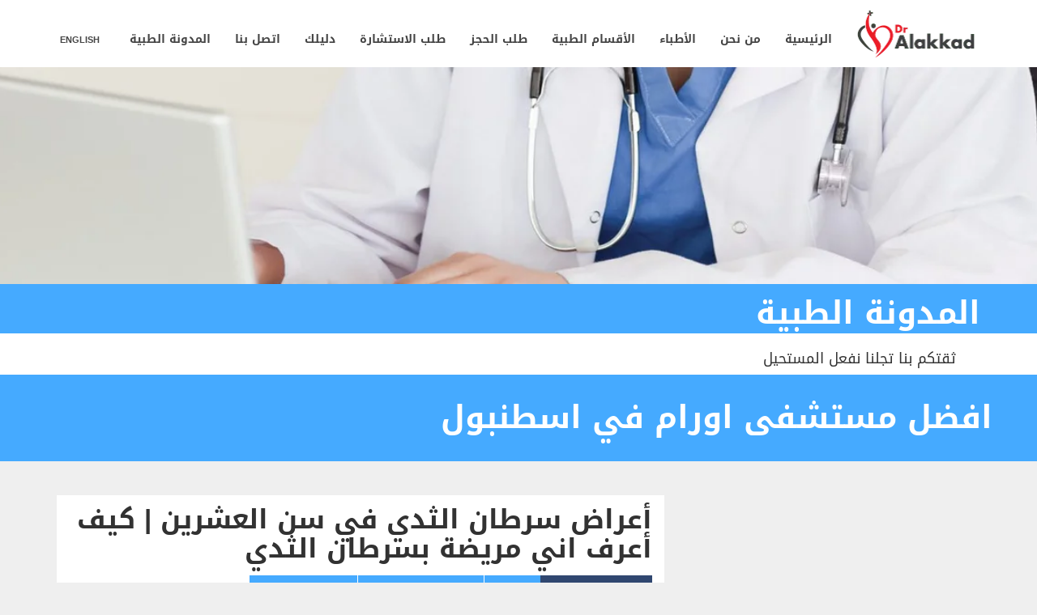

--- FILE ---
content_type: text/html; charset=UTF-8
request_url: https://www.dr-alakkad.com/tag/%D8%A7%D9%81%D8%B6%D9%84-%D9%85%D8%B3%D8%AA%D8%B4%D9%81%D9%89-%D8%A7%D9%88%D8%B1%D8%A7%D9%85-%D9%81%D9%8A-%D8%A7%D8%B3%D8%B7%D9%86%D8%A8%D9%88%D9%84/
body_size: 44304
content:
<!doctype html>
<html class="no-js" dir=rtl lang="ar">
<head>
	<meta name="google-site-verification" content="PZsEIGQESg7nqGy8chzou8uXIPT_rBeLpSoXz7-kfZ4" />
<meta charset="UTF-8">
<meta name="apple-mobile-web-app-capable" content="yes">
<meta name="viewport" content="width=device-width, initial-scale=1.0, maximum-scale=1.0, user-scalable=no">
<meta name="HandheldFriendly" content="true">
<meta name="apple-touch-fullscreen" content="yes">
<script>!function(e,c){e[c]=e[c]+(e[c]&&" ")+"quform-js"}(document.documentElement,"className");</script><meta name='robots' content='index, follow, max-image-preview:large, max-snippet:-1, max-video-preview:-1' />
<link rel="alternate" hreflang="ar" href="https://www.dr-alakkad.com/tag/%d8%a7%d9%81%d8%b6%d9%84-%d9%85%d8%b3%d8%aa%d8%b4%d9%81%d9%89-%d8%a7%d9%88%d8%b1%d8%a7%d9%85-%d9%81%d9%8a-%d8%a7%d8%b3%d8%b7%d9%86%d8%a8%d9%88%d9%84/" />
<link rel="alternate" hreflang="x-default" href="https://www.dr-alakkad.com/tag/%d8%a7%d9%81%d8%b6%d9%84-%d9%85%d8%b3%d8%aa%d8%b4%d9%81%d9%89-%d8%a7%d9%88%d8%b1%d8%a7%d9%85-%d9%81%d9%8a-%d8%a7%d8%b3%d8%b7%d9%86%d8%a8%d9%88%d9%84/" />

	<!-- This site is optimized with the Yoast SEO Premium plugin v25.9 (Yoast SEO v26.7) - https://yoast.com/wordpress/plugins/seo/ -->
	<title>افضل مستشفى اورام في اسطنبول | د. العقاد العلاج في تركيا</title>
	<link rel="canonical" href="https://www.dr-alakkad.com/tag/%d8%a7%d9%81%d8%b6%d9%84-%d9%85%d8%b3%d8%aa%d8%b4%d9%81%d9%89-%d8%a7%d9%88%d8%b1%d8%a7%d9%85-%d9%81%d9%8a-%d8%a7%d8%b3%d8%b7%d9%86%d8%a8%d9%88%d9%84/" />
	<meta property="og:locale" content="ar_AR" />
	<meta property="og:type" content="article" />
	<meta property="og:title" content="افضل مستشفى اورام في اسطنبول الأرشيف" />
	<meta property="og:url" content="https://www.dr-alakkad.com/tag/%d8%a7%d9%81%d8%b6%d9%84-%d9%85%d8%b3%d8%aa%d8%b4%d9%81%d9%89-%d8%a7%d9%88%d8%b1%d8%a7%d9%85-%d9%81%d9%8a-%d8%a7%d8%b3%d8%b7%d9%86%d8%a8%d9%88%d9%84/" />
	<meta property="og:site_name" content="د. العقاد العلاج في تركيا" />
	<meta name="twitter:card" content="summary_large_image" />
	<meta name="twitter:site" content="@dralakkad" />
	<script type="application/ld+json" class="yoast-schema-graph">{"@context":"https://schema.org","@graph":[{"@type":"CollectionPage","@id":"https://www.dr-alakkad.com/tag/%d8%a7%d9%81%d8%b6%d9%84-%d9%85%d8%b3%d8%aa%d8%b4%d9%81%d9%89-%d8%a7%d9%88%d8%b1%d8%a7%d9%85-%d9%81%d9%8a-%d8%a7%d8%b3%d8%b7%d9%86%d8%a8%d9%88%d9%84/","url":"https://www.dr-alakkad.com/tag/%d8%a7%d9%81%d8%b6%d9%84-%d9%85%d8%b3%d8%aa%d8%b4%d9%81%d9%89-%d8%a7%d9%88%d8%b1%d8%a7%d9%85-%d9%81%d9%8a-%d8%a7%d8%b3%d8%b7%d9%86%d8%a8%d9%88%d9%84/","name":"افضل مستشفى اورام في اسطنبول | د. العقاد العلاج في تركيا","isPartOf":{"@id":"https://www.dr-alakkad.com/#website"},"primaryImageOfPage":{"@id":"https://www.dr-alakkad.com/tag/%d8%a7%d9%81%d8%b6%d9%84-%d9%85%d8%b3%d8%aa%d8%b4%d9%81%d9%89-%d8%a7%d9%88%d8%b1%d8%a7%d9%85-%d9%81%d9%8a-%d8%a7%d8%b3%d8%b7%d9%86%d8%a8%d9%88%d9%84/#primaryimage"},"image":{"@id":"https://www.dr-alakkad.com/tag/%d8%a7%d9%81%d8%b6%d9%84-%d9%85%d8%b3%d8%aa%d8%b4%d9%81%d9%89-%d8%a7%d9%88%d8%b1%d8%a7%d9%85-%d9%81%d9%8a-%d8%a7%d8%b3%d8%b7%d9%86%d8%a8%d9%88%d9%84/#primaryimage"},"thumbnailUrl":"https://www.dr-alakkad.com/wp-content/uploads/2021/07/أعراض-سرطان-الثي-في-سن-العشرين-1.png","breadcrumb":{"@id":"https://www.dr-alakkad.com/tag/%d8%a7%d9%81%d8%b6%d9%84-%d9%85%d8%b3%d8%aa%d8%b4%d9%81%d9%89-%d8%a7%d9%88%d8%b1%d8%a7%d9%85-%d9%81%d9%8a-%d8%a7%d8%b3%d8%b7%d9%86%d8%a8%d9%88%d9%84/#breadcrumb"},"inLanguage":"ar"},{"@type":"ImageObject","inLanguage":"ar","@id":"https://www.dr-alakkad.com/tag/%d8%a7%d9%81%d8%b6%d9%84-%d9%85%d8%b3%d8%aa%d8%b4%d9%81%d9%89-%d8%a7%d9%88%d8%b1%d8%a7%d9%85-%d9%81%d9%8a-%d8%a7%d8%b3%d8%b7%d9%86%d8%a8%d9%88%d9%84/#primaryimage","url":"https://www.dr-alakkad.com/wp-content/uploads/2021/07/أعراض-سرطان-الثي-في-سن-العشرين-1.png","contentUrl":"https://www.dr-alakkad.com/wp-content/uploads/2021/07/أعراض-سرطان-الثي-في-سن-العشرين-1.png","width":1200,"height":660,"caption":"اعراض سرطان الثدي في سن العشرين"},{"@type":"BreadcrumbList","@id":"https://www.dr-alakkad.com/tag/%d8%a7%d9%81%d8%b6%d9%84-%d9%85%d8%b3%d8%aa%d8%b4%d9%81%d9%89-%d8%a7%d9%88%d8%b1%d8%a7%d9%85-%d9%81%d9%8a-%d8%a7%d8%b3%d8%b7%d9%86%d8%a8%d9%88%d9%84/#breadcrumb","itemListElement":[{"@type":"ListItem","position":1,"name":"Home","item":"https://www.dr-alakkad.com/"},{"@type":"ListItem","position":2,"name":"افضل مستشفى اورام في اسطنبول"}]},{"@type":"WebSite","@id":"https://www.dr-alakkad.com/#website","url":"https://www.dr-alakkad.com/","name":"د. العقاد العلاج في تركيا","description":"Health and medical services in Turkey","publisher":{"@id":"https://www.dr-alakkad.com/#organization"},"alternateName":"د.العقاد","potentialAction":[{"@type":"SearchAction","target":{"@type":"EntryPoint","urlTemplate":"https://www.dr-alakkad.com/?s={search_term_string}"},"query-input":{"@type":"PropertyValueSpecification","valueRequired":true,"valueName":"search_term_string"}}],"inLanguage":"ar"},{"@type":"Organization","@id":"https://www.dr-alakkad.com/#organization","name":"dr alakkad","url":"https://www.dr-alakkad.com/","logo":{"@type":"ImageObject","inLanguage":"ar","@id":"https://www.dr-alakkad.com/#/schema/logo/image/","url":"https://www.dr-alakkad.com/wp-content/uploads/2017/04/Dr-Alakkad_FF-01-e1509989389528.png","contentUrl":"https://www.dr-alakkad.com/wp-content/uploads/2017/04/Dr-Alakkad_FF-01-e1509989389528.png","width":401,"height":250,"caption":"dr alakkad"},"image":{"@id":"https://www.dr-alakkad.com/#/schema/logo/image/"},"sameAs":["https://www.facebook.com/profile.php?id=100088551470197","https://x.com/dralakkad","https://www.instagram.com/dr.alakkadtr/","https://www.youtube.com/channel/UCTBHfKKvthaHFLssKjP77kA?view_as=subscriber"],"description":"د. العقاد هو مجموعة من الأطباء المتخصصين في تقديم العلاجات الطبية في تركيا، حيث يتميزون بحرفية عالية وخبرة واسعة في مجالاتهم. يسعون لتوفير رعاية صحية متميزة وبأسعار تنافسية، مما يجعلهم خيارًا جذابًا للمرضى المحليين والدوليين الذين يبحثون عن خدمات طبية موثوقة وعالية الجودة.","email":"dr.alakkad@gmail.com","telephone":"00905379336844","legalName":"د.العقاد للخدمات الصحية والطبية في تركيا","foundingDate":"2017-01-29","numberOfEmployees":{"@type":"QuantitativeValue","minValue":"1","maxValue":"10"}}]}</script>
	<!-- / Yoast SEO Premium plugin. -->


<link rel='dns-prefetch' href='//www.googletagmanager.com' />
<link rel="alternate" type="application/rss+xml" title="د. العقاد العلاج في تركيا &laquo; الخلاصة" href="https://www.dr-alakkad.com/feed/" />
<link rel="alternate" type="application/rss+xml" title="د. العقاد العلاج في تركيا &laquo; خلاصة التعليقات" href="https://www.dr-alakkad.com/comments/feed/" />
<link rel="alternate" type="application/rss+xml" title="د. العقاد العلاج في تركيا &laquo; افضل مستشفى اورام في اسطنبول خلاصة الوسوم" href="https://www.dr-alakkad.com/tag/%d8%a7%d9%81%d8%b6%d9%84-%d9%85%d8%b3%d8%aa%d8%b4%d9%81%d9%89-%d8%a7%d9%88%d8%b1%d8%a7%d9%85-%d9%81%d9%8a-%d8%a7%d8%b3%d8%b7%d9%86%d8%a8%d9%88%d9%84/feed/" />
<style id='wp-img-auto-sizes-contain-inline-css' type='text/css'>
img:is([sizes=auto i],[sizes^="auto," i]){contain-intrinsic-size:3000px 1500px}
/*# sourceURL=wp-img-auto-sizes-contain-inline-css */
</style>

<style id='wp-emoji-styles-inline-css' type='text/css'>

	img.wp-smiley, img.emoji {
		display: inline !important;
		border: none !important;
		box-shadow: none !important;
		height: 1em !important;
		width: 1em !important;
		margin: 0 0.07em !important;
		vertical-align: -0.1em !important;
		background: none !important;
		padding: 0 !important;
	}
/*# sourceURL=wp-emoji-styles-inline-css */
</style>
<link rel='stylesheet' id='wp-block-library-rtl-css' href='https://www.dr-alakkad.com/wp-includes/css/dist/block-library/style-rtl.min.css?ver=f1f58f2158f1a72cad56968f8f7634f6' type='text/css' media='all' />
<style id='wp-block-categories-inline-css' type='text/css'>
.wp-block-categories{box-sizing:border-box}.wp-block-categories.alignleft{margin-right:2em}.wp-block-categories.alignright{margin-left:2em}.wp-block-categories.wp-block-categories-dropdown.aligncenter{text-align:center}.wp-block-categories .wp-block-categories__label{display:block;width:100%}
/*# sourceURL=https://www.dr-alakkad.com/wp-includes/blocks/categories/style.min.css */
</style>
<style id='wp-block-media-text-inline-css' type='text/css'>
.wp-block-media-text{box-sizing:border-box;direction:ltr;display:grid;grid-template-columns:50% 1fr;grid-template-rows:auto}.wp-block-media-text.has-media-on-the-right{grid-template-columns:1fr 50%}.wp-block-media-text.is-vertically-aligned-top>.wp-block-media-text__content,.wp-block-media-text.is-vertically-aligned-top>.wp-block-media-text__media{align-self:start}.wp-block-media-text.is-vertically-aligned-center>.wp-block-media-text__content,.wp-block-media-text.is-vertically-aligned-center>.wp-block-media-text__media,.wp-block-media-text>.wp-block-media-text__content,.wp-block-media-text>.wp-block-media-text__media{align-self:center}.wp-block-media-text.is-vertically-aligned-bottom>.wp-block-media-text__content,.wp-block-media-text.is-vertically-aligned-bottom>.wp-block-media-text__media{align-self:end}.wp-block-media-text>.wp-block-media-text__media{grid-column:1;grid-row:1;margin:0}.wp-block-media-text>.wp-block-media-text__content{direction:rtl;grid-column:2;grid-row:1;padding:0 8%;word-break:break-word}.wp-block-media-text.has-media-on-the-right>.wp-block-media-text__media{grid-column:2;grid-row:1}.wp-block-media-text.has-media-on-the-right>.wp-block-media-text__content{grid-column:1;grid-row:1}.wp-block-media-text__media a{display:block}.wp-block-media-text__media img,.wp-block-media-text__media video{height:auto;max-width:unset;vertical-align:middle;width:100%}.wp-block-media-text.is-image-fill>.wp-block-media-text__media{background-size:cover;height:100%;min-height:250px}.wp-block-media-text.is-image-fill>.wp-block-media-text__media>a{display:block;height:100%}.wp-block-media-text.is-image-fill>.wp-block-media-text__media img{height:1px;margin:-1px;overflow:hidden;padding:0;position:absolute;width:1px;clip:rect(0,0,0,0);border:0}.wp-block-media-text.is-image-fill-element>.wp-block-media-text__media{height:100%;min-height:250px}.wp-block-media-text.is-image-fill-element>.wp-block-media-text__media>a{display:block;height:100%}.wp-block-media-text.is-image-fill-element>.wp-block-media-text__media img{height:100%;object-fit:cover;width:100%}@media (max-width:600px){.wp-block-media-text.is-stacked-on-mobile{grid-template-columns:100%!important}.wp-block-media-text.is-stacked-on-mobile>.wp-block-media-text__media{grid-column:1;grid-row:1}.wp-block-media-text.is-stacked-on-mobile>.wp-block-media-text__content{grid-column:1;grid-row:2}}
/*# sourceURL=https://www.dr-alakkad.com/wp-includes/blocks/media-text/style.min.css */
</style>
<style id='wp-block-paragraph-inline-css' type='text/css'>
.is-small-text{font-size:.875em}.is-regular-text{font-size:1em}.is-large-text{font-size:2.25em}.is-larger-text{font-size:3em}.has-drop-cap:not(:focus):first-letter{float:right;font-size:8.4em;font-style:normal;font-weight:100;line-height:.68;margin:.05em 0 0 .1em;text-transform:uppercase}body.rtl .has-drop-cap:not(:focus):first-letter{float:none;margin-right:.1em}p.has-drop-cap.has-background{overflow:hidden}:root :where(p.has-background){padding:1.25em 2.375em}:where(p.has-text-color:not(.has-link-color)) a{color:inherit}p.has-text-align-left[style*="writing-mode:vertical-lr"],p.has-text-align-right[style*="writing-mode:vertical-rl"]{rotate:180deg}
/*# sourceURL=https://www.dr-alakkad.com/wp-includes/blocks/paragraph/style.min.css */
</style>
<style id='wp-block-quote-inline-css' type='text/css'>
.wp-block-quote{box-sizing:border-box;overflow-wrap:break-word}.wp-block-quote.is-large:where(:not(.is-style-plain)),.wp-block-quote.is-style-large:where(:not(.is-style-plain)){margin-bottom:1em;padding:0 1em}.wp-block-quote.is-large:where(:not(.is-style-plain)) p,.wp-block-quote.is-style-large:where(:not(.is-style-plain)) p{font-size:1.5em;font-style:italic;line-height:1.6}.wp-block-quote.is-large:where(:not(.is-style-plain)) cite,.wp-block-quote.is-large:where(:not(.is-style-plain)) footer,.wp-block-quote.is-style-large:where(:not(.is-style-plain)) cite,.wp-block-quote.is-style-large:where(:not(.is-style-plain)) footer{font-size:1.125em;text-align:left}.wp-block-quote>cite{display:block}
/*# sourceURL=https://www.dr-alakkad.com/wp-includes/blocks/quote/style.min.css */
</style>
<style id='wp-block-social-links-inline-css' type='text/css'>
.wp-block-social-links{background:none;box-sizing:border-box;margin-right:0;padding-left:0;padding-right:0;text-indent:0}.wp-block-social-links .wp-social-link a,.wp-block-social-links .wp-social-link a:hover{border-bottom:0;box-shadow:none;text-decoration:none}.wp-block-social-links .wp-social-link svg{height:1em;width:1em}.wp-block-social-links .wp-social-link span:not(.screen-reader-text){font-size:.65em;margin-left:.5em;margin-right:.5em}.wp-block-social-links.has-small-icon-size{font-size:16px}.wp-block-social-links,.wp-block-social-links.has-normal-icon-size{font-size:24px}.wp-block-social-links.has-large-icon-size{font-size:36px}.wp-block-social-links.has-huge-icon-size{font-size:48px}.wp-block-social-links.aligncenter{display:flex;justify-content:center}.wp-block-social-links.alignright{justify-content:flex-end}.wp-block-social-link{border-radius:9999px;display:block}@media not (prefers-reduced-motion){.wp-block-social-link{transition:transform .1s ease}}.wp-block-social-link{height:auto}.wp-block-social-link a{align-items:center;display:flex;line-height:0}.wp-block-social-link:hover{transform:scale(1.1)}.wp-block-social-links .wp-block-social-link.wp-social-link{display:inline-block;margin:0;padding:0}.wp-block-social-links .wp-block-social-link.wp-social-link .wp-block-social-link-anchor,.wp-block-social-links .wp-block-social-link.wp-social-link .wp-block-social-link-anchor svg,.wp-block-social-links .wp-block-social-link.wp-social-link .wp-block-social-link-anchor:active,.wp-block-social-links .wp-block-social-link.wp-social-link .wp-block-social-link-anchor:hover,.wp-block-social-links .wp-block-social-link.wp-social-link .wp-block-social-link-anchor:visited{color:currentColor;fill:currentColor}:where(.wp-block-social-links:not(.is-style-logos-only)) .wp-social-link{background-color:#f0f0f0;color:#444}:where(.wp-block-social-links:not(.is-style-logos-only)) .wp-social-link-amazon{background-color:#f90;color:#fff}:where(.wp-block-social-links:not(.is-style-logos-only)) .wp-social-link-bandcamp{background-color:#1ea0c3;color:#fff}:where(.wp-block-social-links:not(.is-style-logos-only)) .wp-social-link-behance{background-color:#0757fe;color:#fff}:where(.wp-block-social-links:not(.is-style-logos-only)) .wp-social-link-bluesky{background-color:#0a7aff;color:#fff}:where(.wp-block-social-links:not(.is-style-logos-only)) .wp-social-link-codepen{background-color:#1e1f26;color:#fff}:where(.wp-block-social-links:not(.is-style-logos-only)) .wp-social-link-deviantart{background-color:#02e49b;color:#fff}:where(.wp-block-social-links:not(.is-style-logos-only)) .wp-social-link-discord{background-color:#5865f2;color:#fff}:where(.wp-block-social-links:not(.is-style-logos-only)) .wp-social-link-dribbble{background-color:#e94c89;color:#fff}:where(.wp-block-social-links:not(.is-style-logos-only)) .wp-social-link-dropbox{background-color:#4280ff;color:#fff}:where(.wp-block-social-links:not(.is-style-logos-only)) .wp-social-link-etsy{background-color:#f45800;color:#fff}:where(.wp-block-social-links:not(.is-style-logos-only)) .wp-social-link-facebook{background-color:#0866ff;color:#fff}:where(.wp-block-social-links:not(.is-style-logos-only)) .wp-social-link-fivehundredpx{background-color:#000;color:#fff}:where(.wp-block-social-links:not(.is-style-logos-only)) .wp-social-link-flickr{background-color:#0461dd;color:#fff}:where(.wp-block-social-links:not(.is-style-logos-only)) .wp-social-link-foursquare{background-color:#e65678;color:#fff}:where(.wp-block-social-links:not(.is-style-logos-only)) .wp-social-link-github{background-color:#24292d;color:#fff}:where(.wp-block-social-links:not(.is-style-logos-only)) .wp-social-link-goodreads{background-color:#eceadd;color:#382110}:where(.wp-block-social-links:not(.is-style-logos-only)) .wp-social-link-google{background-color:#ea4434;color:#fff}:where(.wp-block-social-links:not(.is-style-logos-only)) .wp-social-link-gravatar{background-color:#1d4fc4;color:#fff}:where(.wp-block-social-links:not(.is-style-logos-only)) .wp-social-link-instagram{background-color:#f00075;color:#fff}:where(.wp-block-social-links:not(.is-style-logos-only)) .wp-social-link-lastfm{background-color:#e21b24;color:#fff}:where(.wp-block-social-links:not(.is-style-logos-only)) .wp-social-link-linkedin{background-color:#0d66c2;color:#fff}:where(.wp-block-social-links:not(.is-style-logos-only)) .wp-social-link-mastodon{background-color:#3288d4;color:#fff}:where(.wp-block-social-links:not(.is-style-logos-only)) .wp-social-link-medium{background-color:#000;color:#fff}:where(.wp-block-social-links:not(.is-style-logos-only)) .wp-social-link-meetup{background-color:#f6405f;color:#fff}:where(.wp-block-social-links:not(.is-style-logos-only)) .wp-social-link-patreon{background-color:#000;color:#fff}:where(.wp-block-social-links:not(.is-style-logos-only)) .wp-social-link-pinterest{background-color:#e60122;color:#fff}:where(.wp-block-social-links:not(.is-style-logos-only)) .wp-social-link-pocket{background-color:#ef4155;color:#fff}:where(.wp-block-social-links:not(.is-style-logos-only)) .wp-social-link-reddit{background-color:#ff4500;color:#fff}:where(.wp-block-social-links:not(.is-style-logos-only)) .wp-social-link-skype{background-color:#0478d7;color:#fff}:where(.wp-block-social-links:not(.is-style-logos-only)) .wp-social-link-snapchat{background-color:#fefc00;color:#fff;stroke:#000}:where(.wp-block-social-links:not(.is-style-logos-only)) .wp-social-link-soundcloud{background-color:#ff5600;color:#fff}:where(.wp-block-social-links:not(.is-style-logos-only)) .wp-social-link-spotify{background-color:#1bd760;color:#fff}:where(.wp-block-social-links:not(.is-style-logos-only)) .wp-social-link-telegram{background-color:#2aabee;color:#fff}:where(.wp-block-social-links:not(.is-style-logos-only)) .wp-social-link-threads{background-color:#000;color:#fff}:where(.wp-block-social-links:not(.is-style-logos-only)) .wp-social-link-tiktok{background-color:#000;color:#fff}:where(.wp-block-social-links:not(.is-style-logos-only)) .wp-social-link-tumblr{background-color:#011835;color:#fff}:where(.wp-block-social-links:not(.is-style-logos-only)) .wp-social-link-twitch{background-color:#6440a4;color:#fff}:where(.wp-block-social-links:not(.is-style-logos-only)) .wp-social-link-twitter{background-color:#1da1f2;color:#fff}:where(.wp-block-social-links:not(.is-style-logos-only)) .wp-social-link-vimeo{background-color:#1eb7ea;color:#fff}:where(.wp-block-social-links:not(.is-style-logos-only)) .wp-social-link-vk{background-color:#4680c2;color:#fff}:where(.wp-block-social-links:not(.is-style-logos-only)) .wp-social-link-wordpress{background-color:#3499cd;color:#fff}:where(.wp-block-social-links:not(.is-style-logos-only)) .wp-social-link-whatsapp{background-color:#25d366;color:#fff}:where(.wp-block-social-links:not(.is-style-logos-only)) .wp-social-link-x{background-color:#000;color:#fff}:where(.wp-block-social-links:not(.is-style-logos-only)) .wp-social-link-yelp{background-color:#d32422;color:#fff}:where(.wp-block-social-links:not(.is-style-logos-only)) .wp-social-link-youtube{background-color:red;color:#fff}:where(.wp-block-social-links.is-style-logos-only) .wp-social-link{background:none}:where(.wp-block-social-links.is-style-logos-only) .wp-social-link svg{height:1.25em;width:1.25em}:where(.wp-block-social-links.is-style-logos-only) .wp-social-link-amazon{color:#f90}:where(.wp-block-social-links.is-style-logos-only) .wp-social-link-bandcamp{color:#1ea0c3}:where(.wp-block-social-links.is-style-logos-only) .wp-social-link-behance{color:#0757fe}:where(.wp-block-social-links.is-style-logos-only) .wp-social-link-bluesky{color:#0a7aff}:where(.wp-block-social-links.is-style-logos-only) .wp-social-link-codepen{color:#1e1f26}:where(.wp-block-social-links.is-style-logos-only) .wp-social-link-deviantart{color:#02e49b}:where(.wp-block-social-links.is-style-logos-only) .wp-social-link-discord{color:#5865f2}:where(.wp-block-social-links.is-style-logos-only) .wp-social-link-dribbble{color:#e94c89}:where(.wp-block-social-links.is-style-logos-only) .wp-social-link-dropbox{color:#4280ff}:where(.wp-block-social-links.is-style-logos-only) .wp-social-link-etsy{color:#f45800}:where(.wp-block-social-links.is-style-logos-only) .wp-social-link-facebook{color:#0866ff}:where(.wp-block-social-links.is-style-logos-only) .wp-social-link-fivehundredpx{color:#000}:where(.wp-block-social-links.is-style-logos-only) .wp-social-link-flickr{color:#0461dd}:where(.wp-block-social-links.is-style-logos-only) .wp-social-link-foursquare{color:#e65678}:where(.wp-block-social-links.is-style-logos-only) .wp-social-link-github{color:#24292d}:where(.wp-block-social-links.is-style-logos-only) .wp-social-link-goodreads{color:#382110}:where(.wp-block-social-links.is-style-logos-only) .wp-social-link-google{color:#ea4434}:where(.wp-block-social-links.is-style-logos-only) .wp-social-link-gravatar{color:#1d4fc4}:where(.wp-block-social-links.is-style-logos-only) .wp-social-link-instagram{color:#f00075}:where(.wp-block-social-links.is-style-logos-only) .wp-social-link-lastfm{color:#e21b24}:where(.wp-block-social-links.is-style-logos-only) .wp-social-link-linkedin{color:#0d66c2}:where(.wp-block-social-links.is-style-logos-only) .wp-social-link-mastodon{color:#3288d4}:where(.wp-block-social-links.is-style-logos-only) .wp-social-link-medium{color:#000}:where(.wp-block-social-links.is-style-logos-only) .wp-social-link-meetup{color:#f6405f}:where(.wp-block-social-links.is-style-logos-only) .wp-social-link-patreon{color:#000}:where(.wp-block-social-links.is-style-logos-only) .wp-social-link-pinterest{color:#e60122}:where(.wp-block-social-links.is-style-logos-only) .wp-social-link-pocket{color:#ef4155}:where(.wp-block-social-links.is-style-logos-only) .wp-social-link-reddit{color:#ff4500}:where(.wp-block-social-links.is-style-logos-only) .wp-social-link-skype{color:#0478d7}:where(.wp-block-social-links.is-style-logos-only) .wp-social-link-snapchat{color:#fff;stroke:#000}:where(.wp-block-social-links.is-style-logos-only) .wp-social-link-soundcloud{color:#ff5600}:where(.wp-block-social-links.is-style-logos-only) .wp-social-link-spotify{color:#1bd760}:where(.wp-block-social-links.is-style-logos-only) .wp-social-link-telegram{color:#2aabee}:where(.wp-block-social-links.is-style-logos-only) .wp-social-link-threads{color:#000}:where(.wp-block-social-links.is-style-logos-only) .wp-social-link-tiktok{color:#000}:where(.wp-block-social-links.is-style-logos-only) .wp-social-link-tumblr{color:#011835}:where(.wp-block-social-links.is-style-logos-only) .wp-social-link-twitch{color:#6440a4}:where(.wp-block-social-links.is-style-logos-only) .wp-social-link-twitter{color:#1da1f2}:where(.wp-block-social-links.is-style-logos-only) .wp-social-link-vimeo{color:#1eb7ea}:where(.wp-block-social-links.is-style-logos-only) .wp-social-link-vk{color:#4680c2}:where(.wp-block-social-links.is-style-logos-only) .wp-social-link-whatsapp{color:#25d366}:where(.wp-block-social-links.is-style-logos-only) .wp-social-link-wordpress{color:#3499cd}:where(.wp-block-social-links.is-style-logos-only) .wp-social-link-x{color:#000}:where(.wp-block-social-links.is-style-logos-only) .wp-social-link-yelp{color:#d32422}:where(.wp-block-social-links.is-style-logos-only) .wp-social-link-youtube{color:red}.wp-block-social-links.is-style-pill-shape .wp-social-link{width:auto}:root :where(.wp-block-social-links .wp-social-link a){padding:.25em}:root :where(.wp-block-social-links.is-style-logos-only .wp-social-link a){padding:0}:root :where(.wp-block-social-links.is-style-pill-shape .wp-social-link a){padding-left:.6666666667em;padding-right:.6666666667em}.wp-block-social-links:not(.has-icon-color):not(.has-icon-background-color) .wp-social-link-snapchat .wp-block-social-link-label{color:#000}
/*# sourceURL=https://www.dr-alakkad.com/wp-includes/blocks/social-links/style.min.css */
</style>
<style id='wp-block-spacer-inline-css' type='text/css'>
.wp-block-spacer{clear:both}
/*# sourceURL=https://www.dr-alakkad.com/wp-includes/blocks/spacer/style.min.css */
</style>
<style id='global-styles-inline-css' type='text/css'>
:root{--wp--preset--aspect-ratio--square: 1;--wp--preset--aspect-ratio--4-3: 4/3;--wp--preset--aspect-ratio--3-4: 3/4;--wp--preset--aspect-ratio--3-2: 3/2;--wp--preset--aspect-ratio--2-3: 2/3;--wp--preset--aspect-ratio--16-9: 16/9;--wp--preset--aspect-ratio--9-16: 9/16;--wp--preset--color--black: #000000;--wp--preset--color--cyan-bluish-gray: #abb8c3;--wp--preset--color--white: #ffffff;--wp--preset--color--pale-pink: #f78da7;--wp--preset--color--vivid-red: #cf2e2e;--wp--preset--color--luminous-vivid-orange: #ff6900;--wp--preset--color--luminous-vivid-amber: #fcb900;--wp--preset--color--light-green-cyan: #7bdcb5;--wp--preset--color--vivid-green-cyan: #00d084;--wp--preset--color--pale-cyan-blue: #8ed1fc;--wp--preset--color--vivid-cyan-blue: #0693e3;--wp--preset--color--vivid-purple: #9b51e0;--wp--preset--gradient--vivid-cyan-blue-to-vivid-purple: linear-gradient(135deg,rgb(6,147,227) 0%,rgb(155,81,224) 100%);--wp--preset--gradient--light-green-cyan-to-vivid-green-cyan: linear-gradient(135deg,rgb(122,220,180) 0%,rgb(0,208,130) 100%);--wp--preset--gradient--luminous-vivid-amber-to-luminous-vivid-orange: linear-gradient(135deg,rgb(252,185,0) 0%,rgb(255,105,0) 100%);--wp--preset--gradient--luminous-vivid-orange-to-vivid-red: linear-gradient(135deg,rgb(255,105,0) 0%,rgb(207,46,46) 100%);--wp--preset--gradient--very-light-gray-to-cyan-bluish-gray: linear-gradient(135deg,rgb(238,238,238) 0%,rgb(169,184,195) 100%);--wp--preset--gradient--cool-to-warm-spectrum: linear-gradient(135deg,rgb(74,234,220) 0%,rgb(151,120,209) 20%,rgb(207,42,186) 40%,rgb(238,44,130) 60%,rgb(251,105,98) 80%,rgb(254,248,76) 100%);--wp--preset--gradient--blush-light-purple: linear-gradient(135deg,rgb(255,206,236) 0%,rgb(152,150,240) 100%);--wp--preset--gradient--blush-bordeaux: linear-gradient(135deg,rgb(254,205,165) 0%,rgb(254,45,45) 50%,rgb(107,0,62) 100%);--wp--preset--gradient--luminous-dusk: linear-gradient(135deg,rgb(255,203,112) 0%,rgb(199,81,192) 50%,rgb(65,88,208) 100%);--wp--preset--gradient--pale-ocean: linear-gradient(135deg,rgb(255,245,203) 0%,rgb(182,227,212) 50%,rgb(51,167,181) 100%);--wp--preset--gradient--electric-grass: linear-gradient(135deg,rgb(202,248,128) 0%,rgb(113,206,126) 100%);--wp--preset--gradient--midnight: linear-gradient(135deg,rgb(2,3,129) 0%,rgb(40,116,252) 100%);--wp--preset--font-size--small: 13px;--wp--preset--font-size--medium: 20px;--wp--preset--font-size--large: 36px;--wp--preset--font-size--x-large: 42px;--wp--preset--spacing--20: 0.44rem;--wp--preset--spacing--30: 0.67rem;--wp--preset--spacing--40: 1rem;--wp--preset--spacing--50: 1.5rem;--wp--preset--spacing--60: 2.25rem;--wp--preset--spacing--70: 3.38rem;--wp--preset--spacing--80: 5.06rem;--wp--preset--shadow--natural: 6px 6px 9px rgba(0, 0, 0, 0.2);--wp--preset--shadow--deep: 12px 12px 50px rgba(0, 0, 0, 0.4);--wp--preset--shadow--sharp: 6px 6px 0px rgba(0, 0, 0, 0.2);--wp--preset--shadow--outlined: 6px 6px 0px -3px rgb(255, 255, 255), 6px 6px rgb(0, 0, 0);--wp--preset--shadow--crisp: 6px 6px 0px rgb(0, 0, 0);}:where(.is-layout-flex){gap: 0.5em;}:where(.is-layout-grid){gap: 0.5em;}body .is-layout-flex{display: flex;}.is-layout-flex{flex-wrap: wrap;align-items: center;}.is-layout-flex > :is(*, div){margin: 0;}body .is-layout-grid{display: grid;}.is-layout-grid > :is(*, div){margin: 0;}:where(.wp-block-columns.is-layout-flex){gap: 2em;}:where(.wp-block-columns.is-layout-grid){gap: 2em;}:where(.wp-block-post-template.is-layout-flex){gap: 1.25em;}:where(.wp-block-post-template.is-layout-grid){gap: 1.25em;}.has-black-color{color: var(--wp--preset--color--black) !important;}.has-cyan-bluish-gray-color{color: var(--wp--preset--color--cyan-bluish-gray) !important;}.has-white-color{color: var(--wp--preset--color--white) !important;}.has-pale-pink-color{color: var(--wp--preset--color--pale-pink) !important;}.has-vivid-red-color{color: var(--wp--preset--color--vivid-red) !important;}.has-luminous-vivid-orange-color{color: var(--wp--preset--color--luminous-vivid-orange) !important;}.has-luminous-vivid-amber-color{color: var(--wp--preset--color--luminous-vivid-amber) !important;}.has-light-green-cyan-color{color: var(--wp--preset--color--light-green-cyan) !important;}.has-vivid-green-cyan-color{color: var(--wp--preset--color--vivid-green-cyan) !important;}.has-pale-cyan-blue-color{color: var(--wp--preset--color--pale-cyan-blue) !important;}.has-vivid-cyan-blue-color{color: var(--wp--preset--color--vivid-cyan-blue) !important;}.has-vivid-purple-color{color: var(--wp--preset--color--vivid-purple) !important;}.has-black-background-color{background-color: var(--wp--preset--color--black) !important;}.has-cyan-bluish-gray-background-color{background-color: var(--wp--preset--color--cyan-bluish-gray) !important;}.has-white-background-color{background-color: var(--wp--preset--color--white) !important;}.has-pale-pink-background-color{background-color: var(--wp--preset--color--pale-pink) !important;}.has-vivid-red-background-color{background-color: var(--wp--preset--color--vivid-red) !important;}.has-luminous-vivid-orange-background-color{background-color: var(--wp--preset--color--luminous-vivid-orange) !important;}.has-luminous-vivid-amber-background-color{background-color: var(--wp--preset--color--luminous-vivid-amber) !important;}.has-light-green-cyan-background-color{background-color: var(--wp--preset--color--light-green-cyan) !important;}.has-vivid-green-cyan-background-color{background-color: var(--wp--preset--color--vivid-green-cyan) !important;}.has-pale-cyan-blue-background-color{background-color: var(--wp--preset--color--pale-cyan-blue) !important;}.has-vivid-cyan-blue-background-color{background-color: var(--wp--preset--color--vivid-cyan-blue) !important;}.has-vivid-purple-background-color{background-color: var(--wp--preset--color--vivid-purple) !important;}.has-black-border-color{border-color: var(--wp--preset--color--black) !important;}.has-cyan-bluish-gray-border-color{border-color: var(--wp--preset--color--cyan-bluish-gray) !important;}.has-white-border-color{border-color: var(--wp--preset--color--white) !important;}.has-pale-pink-border-color{border-color: var(--wp--preset--color--pale-pink) !important;}.has-vivid-red-border-color{border-color: var(--wp--preset--color--vivid-red) !important;}.has-luminous-vivid-orange-border-color{border-color: var(--wp--preset--color--luminous-vivid-orange) !important;}.has-luminous-vivid-amber-border-color{border-color: var(--wp--preset--color--luminous-vivid-amber) !important;}.has-light-green-cyan-border-color{border-color: var(--wp--preset--color--light-green-cyan) !important;}.has-vivid-green-cyan-border-color{border-color: var(--wp--preset--color--vivid-green-cyan) !important;}.has-pale-cyan-blue-border-color{border-color: var(--wp--preset--color--pale-cyan-blue) !important;}.has-vivid-cyan-blue-border-color{border-color: var(--wp--preset--color--vivid-cyan-blue) !important;}.has-vivid-purple-border-color{border-color: var(--wp--preset--color--vivid-purple) !important;}.has-vivid-cyan-blue-to-vivid-purple-gradient-background{background: var(--wp--preset--gradient--vivid-cyan-blue-to-vivid-purple) !important;}.has-light-green-cyan-to-vivid-green-cyan-gradient-background{background: var(--wp--preset--gradient--light-green-cyan-to-vivid-green-cyan) !important;}.has-luminous-vivid-amber-to-luminous-vivid-orange-gradient-background{background: var(--wp--preset--gradient--luminous-vivid-amber-to-luminous-vivid-orange) !important;}.has-luminous-vivid-orange-to-vivid-red-gradient-background{background: var(--wp--preset--gradient--luminous-vivid-orange-to-vivid-red) !important;}.has-very-light-gray-to-cyan-bluish-gray-gradient-background{background: var(--wp--preset--gradient--very-light-gray-to-cyan-bluish-gray) !important;}.has-cool-to-warm-spectrum-gradient-background{background: var(--wp--preset--gradient--cool-to-warm-spectrum) !important;}.has-blush-light-purple-gradient-background{background: var(--wp--preset--gradient--blush-light-purple) !important;}.has-blush-bordeaux-gradient-background{background: var(--wp--preset--gradient--blush-bordeaux) !important;}.has-luminous-dusk-gradient-background{background: var(--wp--preset--gradient--luminous-dusk) !important;}.has-pale-ocean-gradient-background{background: var(--wp--preset--gradient--pale-ocean) !important;}.has-electric-grass-gradient-background{background: var(--wp--preset--gradient--electric-grass) !important;}.has-midnight-gradient-background{background: var(--wp--preset--gradient--midnight) !important;}.has-small-font-size{font-size: var(--wp--preset--font-size--small) !important;}.has-medium-font-size{font-size: var(--wp--preset--font-size--medium) !important;}.has-large-font-size{font-size: var(--wp--preset--font-size--large) !important;}.has-x-large-font-size{font-size: var(--wp--preset--font-size--x-large) !important;}
/*# sourceURL=global-styles-inline-css */
</style>

<style id='classic-theme-styles-inline-css' type='text/css'>
/*! This file is auto-generated */
.wp-block-button__link{color:#fff;background-color:#32373c;border-radius:9999px;box-shadow:none;text-decoration:none;padding:calc(.667em + 2px) calc(1.333em + 2px);font-size:1.125em}.wp-block-file__button{background:#32373c;color:#fff;text-decoration:none}
/*# sourceURL=/wp-includes/css/classic-themes.min.css */
</style>
<link rel='stylesheet' id='bne-testimonials-css-css' href='https://www.dr-alakkad.com/wp-content/plugins/bne-testimonials-pro/assets/css/bne-testimonials.min.css?ver=2.9.19' type='text/css' media='all' />
<link rel='stylesheet' id='contact-form-7-css' href='https://www.dr-alakkad.com/wp-content/plugins/contact-form-7/includes/css/styles.css?ver=6.1.4' type='text/css' media='all' />
<link rel='stylesheet' id='contact-form-7-rtl-css' href='https://www.dr-alakkad.com/wp-content/plugins/contact-form-7/includes/css/styles-rtl.css?ver=6.1.4' type='text/css' media='all' />
<link rel='stylesheet' id='bwg_fonts-css' href='https://www.dr-alakkad.com/wp-content/plugins/photo-gallery/css/bwg-fonts/fonts.css?ver=0.0.1' type='text/css' media='all' />
<link rel='stylesheet' id='sumoselect-css' href='https://www.dr-alakkad.com/wp-content/plugins/photo-gallery/css/sumoselect.min.css?ver=3.4.6' type='text/css' media='all' />
<link rel='stylesheet' id='mCustomScrollbar-css' href='https://www.dr-alakkad.com/wp-content/plugins/photo-gallery/css/jquery.mCustomScrollbar.min.css?ver=3.1.5' type='text/css' media='all' />
<link rel='stylesheet' id='bwg_frontend-css' href='https://www.dr-alakkad.com/wp-content/plugins/photo-gallery/css/styles.min.css?ver=1.8.35' type='text/css' media='all' />
<link rel='stylesheet' id='wpml-legacy-horizontal-list-0-css' href='//www.dr-alakkad.com/wp-content/plugins/sitepress-multilingual-cms/templates/language-switchers/legacy-list-horizontal/style.min.css?ver=1' type='text/css' media='all' />
<link rel='stylesheet' id='wpml-legacy-vertical-list-0-css' href='//www.dr-alakkad.com/wp-content/plugins/sitepress-multilingual-cms/templates/language-switchers/legacy-list-vertical/style.min.css?ver=1' type='text/css' media='all' />
<link rel='stylesheet' id='wpml-menu-item-0-css' href='//www.dr-alakkad.com/wp-content/plugins/sitepress-multilingual-cms/templates/language-switchers/menu-item/style.min.css?ver=1' type='text/css' media='all' />
<link rel='stylesheet' id='quform-css' href='https://www.dr-alakkad.com/wp-content/plugins/quform/cache/quform.css?ver=1758194547' type='text/css' media='all' />
<link rel='stylesheet' id='mc4wp-form-themes-css' href='https://www.dr-alakkad.com/wp-content/plugins/mailchimp-for-wp/assets/css/form-themes.css?ver=4.10.9' type='text/css' media='all' />
<link rel='stylesheet' id='cms-navigation-style-base-css' href='https://www.dr-alakkad.com/wp-content/plugins/wpml-cms-nav/res/css/cms-navigation-base.css?ver=1.5.5' type='text/css' media='screen' />
<link rel='stylesheet' id='cms-navigation-style-css' href='https://www.dr-alakkad.com/wp-content/plugins/wpml-cms-nav/res/css/cms-navigation.css?ver=1.5.5' type='text/css' media='screen' />
<link rel='stylesheet' id='redux-extendify-styles-css' href='https://www.dr-alakkad.com/wp-content/plugins/plethora-featureslib/libs/ReduxFramework/ReduxCore/assets/css/extendify-utilities.css?ver=4.4.11' type='text/css' media='all' />
<link rel='stylesheet' id='js_composer_front-css' href='https://www.dr-alakkad.com/wp-content/plugins/js_composer/assets/css/js_composer.min.css?ver=7.0' type='text/css' media='all' />
<link rel='stylesheet' id='plethora-icons-css' href='https://www.dr-alakkad.com/wp-content/uploads/plethora/plethora_icons.css?uniqeid=68cbf561b0876&#038;ver=f1f58f2158f1a72cad56968f8f7634f6' type='text/css' media='all' />
<link rel='stylesheet' id='font-awesome-css' href='https://www.dr-alakkad.com/wp-content/themes/netpearmedical/assets/fonts/font-awesome/css/all.min.css?ver=f1f58f2158f1a72cad56968f8f7634f6' type='text/css' media='all' />
<link rel='stylesheet' id='font-awesome-shims-css' href='https://www.dr-alakkad.com/wp-content/themes/netpearmedical/assets/fonts/font-awesome/css/v4-shims.min.css?ver=f1f58f2158f1a72cad56968f8f7634f6' type='text/css' media='all' />
<link rel='stylesheet' id='animate-css' href='https://www.dr-alakkad.com/wp-content/themes/netpearmedical/includes/core/assets/css/libs/animate/animate.min.css?ver=f1f58f2158f1a72cad56968f8f7634f6' type='text/css' media='all' />
<link rel='stylesheet' id='plethora-dynamic-style-css' href='https://www.dr-alakkad.com/wp-content/uploads/plethora/style.min.css?ver=1763907377' type='text/css' media='all' />
<link rel='stylesheet' id='plethora-style-css' href='https://www.dr-alakkad.com/wp-content/themes/netpearmedical/style.css?ver=f1f58f2158f1a72cad56968f8f7634f6' type='text/css' media='all' />
<script type="text/javascript" src="https://www.dr-alakkad.com/wp-includes/js/jquery/jquery.min.js?ver=3.7.1" id="jquery-core-js"></script>
<script type="text/javascript" src="https://www.dr-alakkad.com/wp-includes/js/jquery/jquery-migrate.min.js?ver=3.4.1" id="jquery-migrate-js"></script>
<script type="text/javascript" src="https://www.dr-alakkad.com/wp-content/plugins/photo-gallery/js/jquery.sumoselect.min.js?ver=3.4.6" id="sumoselect-js"></script>
<script type="text/javascript" src="https://www.dr-alakkad.com/wp-content/plugins/photo-gallery/js/tocca.min.js?ver=2.0.9" id="bwg_mobile-js"></script>
<script type="text/javascript" src="https://www.dr-alakkad.com/wp-content/plugins/photo-gallery/js/jquery.mCustomScrollbar.concat.min.js?ver=3.1.5" id="mCustomScrollbar-js"></script>
<script type="text/javascript" src="https://www.dr-alakkad.com/wp-content/plugins/photo-gallery/js/jquery.fullscreen.min.js?ver=0.6.0" id="jquery-fullscreen-js"></script>
<script type="text/javascript" id="bwg_frontend-js-extra">
/* <![CDATA[ */
var bwg_objectsL10n = {"bwg_field_required":"\u0627\u0644\u062d\u0642\u0644 \u0645\u0637\u0644\u0648\u0628.","bwg_mail_validation":"\u0647\u0630\u0627 \u0644\u064a\u0633 \u0639\u0646\u0648\u0627\u0646 \u0628\u0631\u064a\u062f \u0625\u0644\u0643\u062a\u0631\u0648\u0646\u064a \u0635\u062d\u064a\u062d.","bwg_search_result":"\u0644\u0627 \u062a\u0648\u062c\u062f \u0635\u0648\u0631 \u062a\u062a\u0648\u0627\u0641\u0642 \u0645\u0639 \u0627\u0644\u0628\u062d\u062b.","bwg_select_tag":"Select Tag","bwg_order_by":"Order By","bwg_search":"\u0627\u0644\u0628\u062d\u062b","bwg_show_ecommerce":"Show Ecommerce","bwg_hide_ecommerce":"Hide Ecommerce","bwg_show_comments":" \u0639\u0631\u0636 \u0627\u0644\u062a\u0639\u0644\u064a\u0642\u0627\u062a","bwg_hide_comments":"\u0625\u062e\u0641\u0627\u0621 \u0627\u0644\u062a\u0639\u0644\u064a\u0642\u0627\u062a","bwg_restore":"\u0627\u0633\u062a\u0639\u0627\u062f\u0629","bwg_maximize":"\u062a\u0639\u0638\u064a\u0645","bwg_fullscreen":"\u0645\u0644\u0621 \u0627\u0644\u0634\u0627\u0634\u0629","bwg_exit_fullscreen":"\u062e\u0631\u0648\u062c \u0645\u0644\u0621 \u0627\u0644\u0634\u0627\u0634\u0629","bwg_search_tag":"SEARCH...","bwg_tag_no_match":"No tags found","bwg_all_tags_selected":"All tags selected","bwg_tags_selected":"tags selected","play":"\u062a\u0634\u063a\u064a\u0644","pause":"\u0625\u064a\u0642\u0627\u0641 \u0645\u0624\u0642\u062a","is_pro":"","bwg_play":"\u062a\u0634\u063a\u064a\u0644","bwg_pause":"\u0625\u064a\u0642\u0627\u0641 \u0645\u0624\u0642\u062a","bwg_hide_info":"\u0625\u062e\u0641\u0627\u0621 \u0627\u0644\u0645\u0639\u0644\u0648\u0645\u0627\u062a","bwg_show_info":"\u062a\u0638\u0647\u0631 \u0627\u0644\u0645\u0639\u0644\u0648\u0645\u0627\u062a","bwg_hide_rating":"Hide rating","bwg_show_rating":"Show rating","ok":"Ok","cancel":"Cancel","select_all":"Select all","lazy_load":"0","lazy_loader":"https://www.dr-alakkad.com/wp-content/plugins/photo-gallery/images/ajax_loader.png","front_ajax":"0","bwg_tag_see_all":"see all tags","bwg_tag_see_less":"see less tags"};
//# sourceURL=bwg_frontend-js-extra
/* ]]> */
</script>
<script type="text/javascript" src="https://www.dr-alakkad.com/wp-content/plugins/photo-gallery/js/scripts.min.js?ver=1.8.35" id="bwg_frontend-js"></script>
<script type="text/javascript" src="https://www.dr-alakkad.com/wp-content/plugins/related-posts-thumbnails/assets/js/front.min.js?ver=4.3.1" id="rpt_front_style-js"></script>
<script type="text/javascript" src="https://www.dr-alakkad.com/wp-content/plugins/related-posts-thumbnails/assets/js/lazy-load.js?ver=4.3.1" id="rpt-lazy-load-js"></script>
<script type="text/javascript" src="https://www.dr-alakkad.com/wp-content/themes/netpearmedical/includes/core/assets/js/libs/modernizr/modernizr.custom.48287.js?ver=f1f58f2158f1a72cad56968f8f7634f6" id="plethora-modernizr-js"></script>
<script></script><link rel="https://api.w.org/" href="https://www.dr-alakkad.com/wp-json/" /><link rel="alternate" title="JSON" type="application/json" href="https://www.dr-alakkad.com/wp-json/wp/v2/tags/4022" /><link rel="EditURI" type="application/rsd+xml" title="RSD" href="https://www.dr-alakkad.com/xmlrpc.php?rsd" />

<meta name="generator" content="WPML ver:4.5.14 stt:5,1;" />
<meta name="generator" content="Site Kit by Google 1.170.0" />        <style>
            #related_posts_thumbnails li {
                border-right: 1px solid rgb(73,73,73);
                background-color: rgb(221,221,221)            }

            #related_posts_thumbnails li:hover {
                background-color: rgba(0,31,209,0.53);
            }

            .relpost_content {
                font-size: 20px;
                color: rgb(33,2,0);
            }

            .relpost-block-single {
                background-color: rgb(221,221,221);
                border-right: 1px solid rgb(73,73,73);
                border-left: 1px solid rgb(73,73,73);
                margin-right: -1px;
            }

            .relpost-block-single:hover {
                background-color: rgba(0,31,209,0.53);
            }
        </style>

        
<!-- Google AdSense meta tags added by Site Kit -->
<meta name="google-adsense-platform-account" content="ca-host-pub-2644536267352236">
<meta name="google-adsense-platform-domain" content="sitekit.withgoogle.com">
<!-- End Google AdSense meta tags added by Site Kit -->
<meta name="generator" content="Redux 4.4.11" /><meta name="generator" content="Powered by WPBakery Page Builder - drag and drop page builder for WordPress."/>
<link rel="icon" href="https://www.dr-alakkad.com/wp-content/uploads/2017/04/cropped-Dr-Alakkad_FF-01-e1509989389528-32x32.png" sizes="32x32" />
<link rel="icon" href="https://www.dr-alakkad.com/wp-content/uploads/2017/04/cropped-Dr-Alakkad_FF-01-e1509989389528-192x192.png" sizes="192x192" />
<link rel="apple-touch-icon" href="https://www.dr-alakkad.com/wp-content/uploads/2017/04/cropped-Dr-Alakkad_FF-01-e1509989389528-180x180.png" />
<meta name="msapplication-TileImage" content="https://www.dr-alakkad.com/wp-content/uploads/2017/04/cropped-Dr-Alakkad_FF-01-e1509989389528-270x270.png" />
<noscript><style> .wpb_animate_when_almost_visible { opacity: 1; }</style></noscript>			<!-- USER DEFINED IN-LINE CSS -->
			<style>
				html[lang="en-US"] .menu_container ul.main_menu li a {
    font-size: 14px;

}
html[lang="en-US"]  .figure img{


width:auto;
max-height:100px;	

} 



html[lang="en-US"]  .topbar .text-left {

text-align:right !important;
padding: 0;
}
html[lang="en-US"]  .topbar .text-right{

text-align:left !important;
    
}

html[lang="en-US"]  #menu-top-bar{
float:left !important;
}
.header .topbar .container {
    border-bottom: none!important;
}



html[lang="en-US"] .top_menu_container ul.top_menu li {
 
    padding: 5px 6px 8px 6px;
}

html[lang="en-US"]  .top_menu_container ul.top_menu>li:first-child>a {
line-height: 7px;
    font-size: 13px;
}
html[lang="en-US"] .top_menu_container ul.top_menu li a {
    font-size: 10px;
}
 @media only screen and (min-width: 480px){
.caption .inner .t1 {
    font-size: 18px;
}
}

 ,.wpml-ls-native{
    font-size:13px;
}


.centerrrrrcd{
text-align: center;
 
}

#testimonial_rating{-webkit-appearance: menulist;-moz-appearance:    menulist;appearance:         menulist;background-color:#ffffff;background-image:none; font-family: 'Droid Arabic Kufi', sans-serif;}

.bne-testimonial-form-wrapper input[type="text"], .bne-testimonial-form-wrapper input[type="email"], .bne-testimonial-form-wrapper input[type="file"], .bne-testimonial-form-wrapper textarea {
    width: 100%;
    max-width: 100% !important;
    min-height: 45px !important;
}

.bne_testimonials_field_wrap  input[type="submit"]{

background-color:#00abf0;
border:none;
padding:10px 40px;
color:#fff;

}

.testimonial-arrow-left {
    right: -10px;
    border-top: 10px solid transparent;
    border-bottom: 10px solid transparent;
    border-left: 10px solid #bc645b;
    left: auto;
    border-right: none;
}

[class*="testimonial-theme-cards"] .testimonial-author {
    background: #faf7f3;
}
#myiiiu [class*="testimonial-theme-cards"] .testimonial-content {
    background: #00abf0;
}
[class*="testimonial-theme-cards"] .testimonial-content {
    background: #304770;
   
}
#myiiiu .testimonial-arrow-up {

    border-bottom: 10px solid #00abf0;
}
.testimonial-arrow-up {

    border-bottom: 10px solid #304770;
}

.bne-testimonial-form-wrapper input[type="text"], .bne-testimonial-form-wrapper input[type="email"], .bne-testimonial-form-wrapper input[type="file"], .bne-testimonial-form-wrapper textarea{color:#000!important;}

.message-limit a:hover, a:active,.message-limit  a:focus,.message-limit a {
    text-decoration: none;
    color: #8deb8e;



    
}

.header .mainbar {
    background: white;
}

#text-7 h4:after{

display:none!important;

}
#text-7 h4{

font-size:14px;    
}

#text-7 .subsubss{
background-color:#00abf0;
border:0;
padding:5px 20px;

}
#text-7 {
 padding-top:10px   
}
#text-7 .conts a{
font-size:12px;

}

.pl_about_us_widget p img {
    max-width: 250px;
}
#nav_menu-4 .menu-item-type-post_type.menu-item-object-page a{
line-height:25px !important;

}
#plethora-aboutus-widget-6 h4{
    font-size:14px;
}
#plethora-aboutus-widget-6 h4:after{
display:none;}
.head_panel .hgroup .title.diagonal-bgcolor-trans{

    background:transparent!important;
}

.black_section.transparent_film:before {
    background-color: #000;
    background-color: rgb(30 78 119 / 35%)!important;
    border-radius: 15px;
 }

.secondary_section, .main .secondary_section, div[class*="_section"] .secondary_section, section[class*="_section"] .secondary_section, section[class*="_section"] div[class*="_section"] .secondary_section {
    
    padding: 79px 0 74px 0px !important;
    background-size: cover !important;
}
.home .main>section {
 
    padding-top: 0px !important;
    padding-bottom: 0 !important;
}


.skincolored_section, .main .skincolored_section, div[class*="_section"] .skincolored_section, section[class*="_section"] .skincolored_section, section[class*="_section"] div[class*="_section"] .skincolored_section {
 
    position: relative;
}			</style>


<link rel='stylesheet' href='https://dr-alakkad.com/wp-content/themes/netpearmedical/style-ar.css' type='text/css' media='all'>

<meta name="google-site-verification" content="PZsEIGQESg7nqGy8chzou8uXIPT_rBeLpSoXz7-kfZ4" />
</head>
	<meta name="ahrefs-site-verification" content="ad6caaa0abf4558eaf73cdbd12541a7ba83abe371085477d997ecd918226a8d3">
<body data-rsssl=1 class="rtl archive tag tag-4022 wp-theme-netpearmedical metaslider-plugin wpb-js-composer js-comp-ver-7.0 vc_responsive ">
	<div class="overflow_wrapper">
		<div class="header ">  <div class="mainbar  color">
    <div class="container">
               <div class="logo">
            <a href="https://www.dr-alakkad.com" class="brand">
                          <img src="https://www.dr-alakkad.com/wp-content/uploads/2017/03/Dr-Alakkad_FF.png.webp" alt="netpearmedical">
                        </a>
                      </div>                   <div class="menu_container"><span class="close_menu">&times;</span>
                <ul id="menu-primary-menu-arabic" class="main_menu hover_menu"><li id="menu-item-13308" class="menu-item menu-item-type-post_type menu-item-object-page menu-item-home menu-item-13308"><a title="الرئيسية" href="https://www.dr-alakkad.com/">الرئيسية</a></li>
<li id="menu-item-6981" class="menu-item menu-item-type-post_type menu-item-object-page menu-item-6981"><a title="من نحن" href="https://www.dr-alakkad.com/%d9%85%d9%86-%d9%86%d8%ad%d9%86/">من نحن</a></li>
<li id="menu-item-6983" class="menu-item menu-item-type-post_type menu-item-object-page menu-item-6983"><a title="الأطباء" href="https://www.dr-alakkad.com/%d8%a7%d9%81%d8%b6%d9%84-%d8%a7%d9%84%d8%a7%d8%b7%d8%a8%d8%a7%d8%a1-%d9%81%d9%8a-%d8%aa%d8%b1%d9%83%d9%8a%d8%a7/">الأطباء</a></li>
<li id="menu-item-6132" class="menu-item menu-item-type-post_type menu-item-object-page menu-item-6132"><a title="الأقسام الطبية" href="https://www.dr-alakkad.com/%d8%a7%d9%84%d8%b9%d9%84%d8%a7%d8%ac-%d9%81%d9%8a-%d8%aa%d8%b1%d9%83%d9%8a%d8%a7/">الأقسام الطبية</a></li>
<li id="menu-item-8513" class="menu-item menu-item-type-post_type menu-item-object-page menu-item-8513"><a title="طلب الحجز" href="https://www.dr-alakkad.com/%d8%a7%d9%81%d8%b6%d9%84-%d9%85%d8%b3%d8%aa%d8%b4%d9%81%d9%89-%d9%81%d9%8a-%d8%aa%d8%b1%d9%83%d9%8a%d8%a7/">طلب الحجز</a></li>
<li id="menu-item-8512" class="menu-item menu-item-type-post_type menu-item-object-page menu-item-8512"><a title="طلب الاستشارة" href="https://www.dr-alakkad.com/%d8%b7%d9%84%d8%a8-%d8%a7%d9%84%d8%a7%d8%b3%d8%aa%d8%b4%d8%a7%d8%b1%d8%a9-%d8%a7%d9%84%d8%b7%d8%a8%d9%8a%d8%a9/">طلب الاستشارة</a></li>
<li id="menu-item-11529" class="menu-item menu-item-type-post_type menu-item-object-page menu-item-11529"><a title="دليلك" href="https://www.dr-alakkad.com/%d8%af%d9%84%d9%8a%d9%84-%d8%a7%d9%84%d8%b9%d9%84%d8%a7%d8%ac-%d9%81%d9%8a-%d8%aa%d8%b1%d9%83%d9%8a%d8%a7/">دليلك</a></li>
<li id="menu-item-11881" class="menu-item menu-item-type-post_type menu-item-object-page menu-item-11881"><a title="اتصل بنا" href="https://www.dr-alakkad.com/%d8%a7%d8%aa%d8%b5%d9%84-%d8%a8%d9%86%d8%a7-%d8%af-%d8%a7%d9%84%d8%b9%d9%82%d8%a7%d8%af/">اتصل بنا</a></li>
<li id="menu-item-9507" class="menu-item menu-item-type-post_type menu-item-object-page current_page_parent menu-item-9507"><a title="المدونة الطبية" href="https://www.dr-alakkad.com/%d8%a7%d9%84%d9%85%d8%af%d9%88%d9%86%d8%a9-%d8%a7%d9%84%d8%b7%d8%a8%d9%8a%d8%a9/">المدونة الطبية</a></li>
<li id="menu-item-wpml-ls-52-en" class="menu-item wpml-ls-slot-52 wpml-ls-item wpml-ls-item-en wpml-ls-menu-item wpml-ls-first-item wpml-ls-last-item menu-item-type-wpml_ls_menu_item menu-item-object-wpml_ls_menu_item menu-item-wpml-ls-52-en"><a href="https://www.dr-alakkad.com/en/"><span class="wpml-ls-native" lang="en">English</span></a></li>
</ul>        </div>

        <label class="mobile_collapser"><span>MENU</span></label> <!-- Mobile menu title -->
    </div>
  </div>

		</div>

	<div class="head_panel">

    <div style="background-image: url(https://www.dr-alakkad.com/wp-content/uploads/2015/09/مدونة.jpg)" class="full_width_photo  ">


      <div class="hgroup">

        <div class="title  skincolored_section 0 text-left">
          <div class="container">
            <h1>المدونة الطبية</h1>
          </div>
        </div>
        <div class="subtitle  white_section 1 text-left">
          <div class="container">
            <p>ثقتكم بنا تجلنا نفعل المستحيل</p>
          </div>
        </div>

      </div>


    </div>
</div>        <div class="brand-colors"> </div>
      <div class="main foo" data-colorset="foo"><div class="page_title_in_content skincolored_section">
	<div class="container">
		<div class="row">
			<div class="col-md-12 section_header fancy">
				<h1 class="post_title">افضل مستشفى اورام في اسطنبول</h1>							</div>
		</div>
	</div>
</div><section class="sidebar_on padding_top_half no_top_padding" ><div class="container"><div class="row"><div class="col-sm-8 col-md-8 main_col ">	<!-- Google Tag Manager -->
<script>(function(w,d,s,l,i){w[l]=w[l]||[];w[l].push({'gtm.start':
new Date().getTime(),event:'gtm.js'});var f=d.getElementsByTagName(s)[0],
j=d.createElement(s),dl=l!='dataLayer'?'&l='+l:'';j.async=true;j.src=
'https://www.googletagmanager.com/gtm.js?id='+i+dl;f.parentNode.insertBefore(j,f);
})(window,document,'script','dataLayer','GTM-T9BWZLT');</script>
<!-- End Google Tag Manager -->  <div class="post-grid classic">
    <div class="row">
<div class="col-md-12">
  <article id="post-10102" class="post post-10102 type-post status-publish format-standard has-post-thumbnail hentry category-61 category-5531 category-5541 tag-4571 tag-4019 tag-4022 tag-3799 tag-4020 tag-4572 tag-4017 tag-4573 tag-4574 tag-4018 tag-4021">
    <div class="post_headings">
      <h2 class="post_title"><a href="https://www.dr-alakkad.com/%d8%a3%d8%b9%d8%b1%d8%a7%d8%b6-%d8%b3%d8%b1%d8%b7%d8%a7%d9%86-%d8%a7%d9%84%d8%ab%d8%af%d9%8a-%d9%81%d9%8a-%d8%b3%d9%86-%d8%a7%d9%84%d8%b9%d8%b4%d8%b1%d9%8a%d9%86/">أعراض سرطان الثدي في سن العشرين | كيف أعرف اني مريضة بسرطان الثدي</a></h2>          </div>  
          <div class="post_figure_and_info">
        <div class="post_sub"><span class="post_info post_date"><i class="fa fa-calendar"></i> يوليو 13, 2021</span><a href="https://www.dr-alakkad.com/author/shimaa2/" title="shimaa"><span class="post_info post_author">shimaa</span></a><a href="https://www.dr-alakkad.com/category/%d8%a7%d9%84%d9%85%d8%af%d9%88%d9%86%d8%a9/" title="View all posts in category: المدونة"><span class="post_info post_categories">المدونة</span></a><a href="https://www.dr-alakkad.com/category/%d8%a7%d9%84%d9%85%d8%af%d9%88%d9%86%d8%a9/%d9%82%d8%b3%d9%85-%d8%a7%d9%84%d9%86%d8%b3%d8%a7%d8%a1-%d9%88%d8%a7%d9%84%d9%88%d9%84%d8%a7%d8%af%d8%a9/" title="View all posts in category: قسم النساء والولادة"><span class="post_info post_categories">قسم النساء والولادة</span></a><a href="https://www.dr-alakkad.com/category/%d8%a7%d9%84%d9%85%d8%af%d9%88%d9%86%d8%a9/%d9%82%d8%b3%d9%85-%d8%b9%d9%84%d8%a7%d8%ac-%d8%a7%d9%84%d8%a3%d9%88%d8%b1%d8%a7%d9%85/" title="View all posts in category: قسم علاج الأورام"><span class="post_info post_categories">قسم علاج الأورام</span></a></div>        <a href="https://www.dr-alakkad.com/%d8%a3%d8%b9%d8%b1%d8%a7%d8%b6-%d8%b3%d8%b1%d8%b7%d8%a7%d9%86-%d8%a7%d9%84%d8%ab%d8%af%d9%8a-%d9%81%d9%8a-%d8%b3%d9%86-%d8%a7%d9%84%d8%b9%d8%b4%d8%b1%d9%8a%d9%86/" title="أعراض سرطان الثدي في سن العشرين | كيف أعرف اني مريضة بسرطان الثدي"><img src="https://www.dr-alakkad.com/wp-content/uploads/2021/07/أعراض-سرطان-الثي-في-سن-العشرين-1-1024x563.png.webp" alt="أعراض سرطان الثدي في سن العشرين | كيف أعرف اني مريضة بسرطان الثدي"></a>      </div>
            <p><span class="span-reading-time rt-reading-time" style="display: block;"><span class="rt-label rt-prefix">الوقت المتطلب للقراءة</span> <span class="rt-time"> 4</span> <span class="rt-label rt-postfix">دقيقة</span></span>رُغم اكتشاف طرق جديدة في علاج سرطان الثدي بدون جراحة كانت وما زالت الجراحة هي الركن الأساسي في علاج سرطان الثدي في مراحله الأولى، ولكن بعض الطرق الحديثة في العلاج أعطت نتائج ممتازة تبشِّر بقرب الاستغناء عن الجراحة.

قامت عدة دراسات على فعالية الاستئصال بالتبريد واستئصال الورم بالموجات الصوتية ذات الترددات العالية وأظهرت الطريقتين نتائج ممتازة.

هل يمكن علاج سرطان الثدي بدون جراحة

سرطان الثدي ثاني أكثر السرطانات شيوعًا في النساء بعد سرطان الجلد، وتُوصي منظمة الصحة العالمية بالفحص الدوري الذاتي للنساء للكشف عن أي أعراض أولية لظهور سرطان الثدي؛ للكشف المبكر والعلاج قبل تفاقم المرض.

لسرطان الثدي عامل وراثي يَجعل ابنة الأم المصابة أكثر عُرضة من غيرها للإصابة بسرطان الثدي فيجب عليها الفحص الدوري بانتظام.</p>      <p><a href="https://www.dr-alakkad.com/%d8%a3%d8%b9%d8%b1%d8%a7%d8%b6-%d8%b3%d8%b1%d8%b7%d8%a7%d9%86-%d8%a7%d9%84%d8%ab%d8%af%d9%8a-%d9%81%d9%8a-%d8%b3%d9%86-%d8%a7%d9%84%d8%b9%d8%b4%d8%b1%d9%8a%d9%86/" class="btn btn-primary">اقرا المزيد</a></p>
  </article>
</div>

<div class="col-md-12">
  <article id="post-10064" class="post post-10064 type-post status-publish format-standard has-post-thumbnail hentry category-72 category-61 category-5531 category-5541 tag-4019 tag-4022 tag-3799 tag-4020 tag-4017 tag-4018 tag-5089 tag-4021">
    <div class="post_headings">
      <h2 class="post_title"><a href="https://www.dr-alakkad.com/%d8%b9%d9%84%d8%a7%d8%ac-%d8%b3%d8%b1%d8%b7%d8%a7%d9%86-%d8%a7%d9%84%d8%ab%d8%af%d9%8a-%d8%a8%d8%af%d9%88%d9%86-%d8%ac%d8%b1%d8%a7%d8%ad%d8%a9/">علاج سرطان الثدي بدون جراحة بطرق حديثة</a></h2>          </div>  
          <div class="post_figure_and_info">
        <div class="post_sub"><span class="post_info post_date"><i class="fa fa-calendar"></i> يوليو 3, 2021</span><a href="https://www.dr-alakkad.com/author/shimaa2/" title="shimaa"><span class="post_info post_author">shimaa</span></a><a href="https://www.dr-alakkad.com/category/%d8%a7%d9%84%d8%af%d9%84%d9%8a%d9%84-%d8%a7%d9%84%d8%b7%d8%a8%d9%8a/" title="View all posts in category: الدليل الطبي"><span class="post_info post_categories">الدليل الطبي</span></a><a href="https://www.dr-alakkad.com/category/%d8%a7%d9%84%d9%85%d8%af%d9%88%d9%86%d8%a9/" title="View all posts in category: المدونة"><span class="post_info post_categories">المدونة</span></a><a href="https://www.dr-alakkad.com/category/%d8%a7%d9%84%d9%85%d8%af%d9%88%d9%86%d8%a9/%d9%82%d8%b3%d9%85-%d8%a7%d9%84%d9%86%d8%b3%d8%a7%d8%a1-%d9%88%d8%a7%d9%84%d9%88%d9%84%d8%a7%d8%af%d8%a9/" title="View all posts in category: قسم النساء والولادة"><span class="post_info post_categories">قسم النساء والولادة</span></a><a href="https://www.dr-alakkad.com/category/%d8%a7%d9%84%d9%85%d8%af%d9%88%d9%86%d8%a9/%d9%82%d8%b3%d9%85-%d8%b9%d9%84%d8%a7%d8%ac-%d8%a7%d9%84%d8%a3%d9%88%d8%b1%d8%a7%d9%85/" title="View all posts in category: قسم علاج الأورام"><span class="post_info post_categories">قسم علاج الأورام</span></a></div>        <a href="https://www.dr-alakkad.com/%d8%b9%d9%84%d8%a7%d8%ac-%d8%b3%d8%b1%d8%b7%d8%a7%d9%86-%d8%a7%d9%84%d8%ab%d8%af%d9%8a-%d8%a8%d8%af%d9%88%d9%86-%d8%ac%d8%b1%d8%a7%d8%ad%d8%a9/" title="علاج سرطان الثدي بدون جراحة بطرق حديثة"><img src="https://www.dr-alakkad.com/wp-content/uploads/2021/07/علاج-سرطان-الثدي-بدون-جراحة-1024x563.png.webp" alt="علاج سرطان الثدي بدون جراحة بطرق حديثة"></a>      </div>
            <p><span class="span-reading-time rt-reading-time" style="display: block;"><span class="rt-label rt-prefix">الوقت المتطلب للقراءة</span> <span class="rt-time"> 4</span> <span class="rt-label rt-postfix">دقيقة</span></span>رُغم اكتشاف طرق جديدة في علاج سرطان الثدي بدون جراحة كانت وما زالت الجراحة هي الركن الأساسي في علاج سرطان الثدي في مراحله الأولى، ولكن بعض الطرق الحديثة في العلاج أعطت نتائج ممتازة تبشِّر بقرب الاستغناء عن الجراحة.

قامت عدة دراسات على فعالية الاستئصال بالتبريد واستئصال الورم بالموجات الصوتية ذات الترددات العالية وأظهرت الطريقتين نتائج ممتازة.

هل يمكن علاج سرطان الثدي بدون جراحة

سرطان الثدي ثاني أكثر السرطانات شيوعًا في النساء بعد سرطان الجلد، وتُوصي منظمة الصحة العالمية بالفحص الدوري الذاتي للنساء للكشف عن أي أعراض أولية لظهور سرطان الثدي؛ للكشف المبكر والعلاج قبل تفاقم المرض.

لسرطان الثدي عامل وراثي يَجعل ابنة الأم المصابة أكثر عُرضة من غيرها للإصابة بسرطان الثدي فيجب عليها الفحص الدوري بانتظام.</p>      <p><a href="https://www.dr-alakkad.com/%d8%b9%d9%84%d8%a7%d8%ac-%d8%b3%d8%b1%d8%b7%d8%a7%d9%86-%d8%a7%d9%84%d8%ab%d8%af%d9%8a-%d8%a8%d8%af%d9%88%d9%86-%d8%ac%d8%b1%d8%a7%d8%ad%d8%a9/" class="btn btn-primary">اقرا المزيد</a></p>
  </article>
</div>

<div class="col-md-12">
  <article id="post-8986" class="post post-8986 type-post status-publish format-standard has-post-thumbnail hentry category-72 category-61 tag-4019 tag-4022 tag-3799 tag-4020 tag-4017 tag-4018 tag-4021">
    <div class="post_headings">
      <h2 class="post_title"><a href="https://www.dr-alakkad.com/%d8%b3%d8%b1%d8%b7%d8%a7%d9%86-%d8%a7%d9%84%d8%ab%d8%af%d9%8a/">سرطان الثدي وأعراضه وطرق علاجة</a></h2>          </div>  
          <div class="post_figure_and_info">
        <div class="post_sub"><span class="post_info post_date"><i class="fa fa-calendar"></i> نوفمبر 27, 2020</span><a href="https://www.dr-alakkad.com/author/modeer/" title="ahmad alakkad"><span class="post_info post_author">ahmad alakkad</span></a><a href="https://www.dr-alakkad.com/category/%d8%a7%d9%84%d8%af%d9%84%d9%8a%d9%84-%d8%a7%d9%84%d8%b7%d8%a8%d9%8a/" title="View all posts in category: الدليل الطبي"><span class="post_info post_categories">الدليل الطبي</span></a><a href="https://www.dr-alakkad.com/category/%d8%a7%d9%84%d9%85%d8%af%d9%88%d9%86%d8%a9/" title="View all posts in category: المدونة"><span class="post_info post_categories">المدونة</span></a></div>        <a href="https://www.dr-alakkad.com/%d8%b3%d8%b1%d8%b7%d8%a7%d9%86-%d8%a7%d9%84%d8%ab%d8%af%d9%8a/" title="سرطان الثدي وأعراضه وطرق علاجة"><img src="https://www.dr-alakkad.com/wp-content/uploads/2020/11/سرطان-الثدي-1024x563.jpg.webp" alt="سرطان الثدي وأعراضه وطرق علاجة"></a>      </div>
            <p><span class="span-reading-time rt-reading-time" style="display: block;"><span class="rt-label rt-prefix">الوقت المتطلب للقراءة</span> <span class="rt-time"> 4</span> <span class="rt-label rt-postfix">دقيقة</span></span>إفرازات الحلمة ، وهي من أكثر الظروف إثارة للقلق لدى النساء بعد الألم والتورم في الثدي ، تؤثر سلباً على نوعية الحياة. قد يكون من الضروري تحديد مصدر هذه المشكلة والتدخل على الفور. يوفر   تنظير القناة تشخيصًا سريعًا وعلاجًا لإفرازات الحلمة ، والتي يمكن أن تكون نذيرًا لسرطان الثدي في مراحله المبكرة.</p>      <p><a href="https://www.dr-alakkad.com/%d8%b3%d8%b1%d8%b7%d8%a7%d9%86-%d8%a7%d9%84%d8%ab%d8%af%d9%8a/" class="btn btn-primary">اقرا المزيد</a></p>
  </article>
</div>
  	</div>
  </div></div> 


<div id="sidebar" class="col-sm-4 col-md-4"><aside id="block-16" class="widget widget_block"><div style="height:100px" aria-hidden="true" class="wp-block-spacer"></div>
</aside><aside id="block-18" class="widget widget_block"><p><div id="quform-125922" class="quform quform-55 quform-theme-light quform-rtl quform-support-page-caching quform-is-first-page"><form id="quform-form-125922" class="quform-form quform-form-55" action="/tag/%D8%A7%D9%81%D8%B6%D9%84-%D9%85%D8%B3%D8%AA%D8%B4%D9%81%D9%89-%D8%A7%D9%88%D8%B1%D8%A7%D9%85-%D9%81%D9%8A-%D8%A7%D8%B3%D8%B7%D9%86%D8%A8%D9%88%D9%84/#quform-125922" method="post" enctype="multipart/form-data" novalidate="novalidate" data-options="{&quot;id&quot;:55,&quot;uniqueId&quot;:&quot;125922&quot;,&quot;theme&quot;:&quot;light&quot;,&quot;ajax&quot;:true,&quot;logic&quot;:{&quot;logic&quot;:[],&quot;dependents&quot;:[],&quot;elementIds&quot;:[],&quot;dependentElementIds&quot;:[],&quot;animate&quot;:true},&quot;currentPageId&quot;:1,&quot;errorsIcon&quot;:&quot;&quot;,&quot;updateFancybox&quot;:true,&quot;hasPages&quot;:true,&quot;pages&quot;:[1,10,14],&quot;pageProgressType&quot;:&quot;&quot;,&quot;tooltipsEnabled&quot;:true,&quot;tooltipClasses&quot;:&quot;qtip-quform-dark qtip-shadow&quot;,&quot;tooltipMy&quot;:&quot;left center&quot;,&quot;tooltipAt&quot;:&quot;right center&quot;,&quot;isRtl&quot;:true,&quot;scrollOffset&quot;:-50,&quot;scrollSpeed&quot;:800}"><button class="quform-default-submit" name="quform_submit" type="submit" value="submit" aria-hidden="true" tabindex="-1"></button><div class="quform-form-inner quform-form-inner-55"><input type="hidden" name="quform_form_id" value="55" /><input type="hidden" name="quform_form_uid" value="125922" /><input type="hidden" name="quform_count" value="1" /><input type="hidden" name="form_url" value="https://www.dr-alakkad.com/tag/%D8%A7%D9%81%D8%B6%D9%84-%D9%85%D8%B3%D8%AA%D8%B4%D9%81%D9%89-%D8%A7%D9%88%D8%B1%D8%A7%D9%85-%D9%81%D9%8A-%D8%A7%D8%B3%D8%B7%D9%86%D8%A8%D9%88%D9%84/" /><input type="hidden" name="referring_url" value="" /><input type="hidden" name="post_id" value="" /><input type="hidden" name="post_title" value="" /><input type="hidden" name="quform_current_page_id" value="1" /><input type="hidden" name="quform_csrf_token" value="nGndLDkYKe7LyFYLsUut3m57hHLxKRc6iUPbZvGW" /><div class="quform-form-title-description"><h3 class="quform-form-title">Let us contact you to start treatment with Dr. Al-Akkad</h3></div><div class="quform-elements quform-elements-55 quform-cf quform-responsive-elements-phone-portrait"><div class="quform-element quform-element-page quform-page-1 quform-page-55_1 quform-cf quform-group-style-plain quform-first-page quform-current-page"><div class="quform-child-elements"><div class="quform-element quform-element-name quform-element-55_9 quform-cf quform-element-required"><div class="quform-spacer"><div class="quform-label quform-label-55_9"><label class="quform-label-text" id="quform_55_9_125922_label">Name as in passport<span class="quform-required">*</span></label></div><div class="quform-inner quform-inner-name quform-inner-55_9"><div class="quform-input quform-input-name quform-input-55_9 quform-cf"><div class="quform-element-row quform-1-columns quform-element-row-size-fixed quform-responsive-columns-phone-portrait"><div class="quform-element-column"><div class="quform-element quform-element-text quform-element-55_9_2 quform-cf quform-element-required"><div class="quform-spacer"><div class="quform-inner quform-inner-text quform-inner-55_9_2"><div class="quform-input quform-input-text quform-input-55_9_2 quform-cf"><input type="text" id="quform_55_9_2_125922" name="quform_55_9[2]" class="quform-field quform-field-text quform-field-55_9_2" aria-labelledby="quform_55_9_125922_label" /></div></div></div></div></div></div></div></div></div></div><div class="quform-element quform-element-text quform-element-55_23 quform-cf quform-labels-inside quform-element-required"><div class="quform-spacer"><div class="quform-label quform-label-55_23"><label class="quform-label-text" for="quform_55_23_125922">Current Place of Residence<span class="quform-required">*</span></label></div><div class="quform-inner quform-inner-text quform-inner-55_23"><div class="quform-input quform-input-text quform-input-55_23 quform-cf quform-has-field-icon-right"><input type="text" id="quform_55_23_125922" name="quform_55_23" class="quform-field quform-field-text quform-field-55_23" /><span class="quform-field-icon quform-field-icon-right"><i class="fa fa-home"></i></span></div></div></div></div><div class="quform-element quform-element-email quform-element-55_64 quform-cf quform-labels-inside quform-element-required"><div class="quform-spacer"><div class="quform-label quform-label-55_64"><label class="quform-label-text" for="quform_55_64_125922">E-mail<span class="quform-required">*</span></label></div><div class="quform-inner quform-inner-email quform-inner-55_64"><div class="quform-input quform-input-email quform-input-55_64 quform-cf quform-has-field-icon-right"><input type="email" id="quform_55_64_125922" name="quform_55_64" class="quform-field quform-field-email quform-field-55_64" /><span class="quform-field-icon quform-field-icon-right"><i class="fa fa-envelope"></i></span></div></div></div></div><div class="quform-element quform-element-submit quform-element-55_25 quform-cf quform-button-style-bootstrap-primary"><div class="quform-button-next quform-button-next-default quform-button-next-55_25" data-animation="two"><button name="quform_submit" type="submit" class="quform-next" value="submit"><span class="quform-button-text quform-button-next-text">التالى</span></button></div><div class="quform-loading quform-loading-position-over-screen quform-loading-type-spinner-3"><div class="quform-loading-inner"><div class="quform-loading-spinner"><div class="quform-loading-spinner-inner"></div></div></div></div></div></div></div><div class="quform-element quform-element-page quform-page-10 quform-page-55_10 quform-cf quform-group-style-plain"><div class="quform-child-elements"><div class="quform-element quform-element-text quform-element-55_13 quform-cf quform-element-required"><div class="quform-spacer"><div class="quform-label quform-label-55_13"><label class="quform-label-text" for="quform_55_13_125922">Phone No.<span class="quform-required">*</span></label></div><div class="quform-inner quform-inner-text quform-inner-55_13"><div class="quform-input quform-input-text quform-input-55_13 quform-cf quform-has-field-icon-right"><input type="text" id="quform_55_13_125922" name="quform_55_13" class="quform-field quform-field-text quform-field-55_13" /><span class="quform-field-icon quform-field-icon-right"><i class="fa fa-mobile-phone"></i></span></div></div></div></div><div class="quform-element quform-element-checkbox quform-element-55_63 quform-cf quform-element-required"><div class="quform-spacer"><div class="quform-label quform-label-55_63"><label class="quform-label-text" id="quform_55_63_125922_label">Your Preferred Contact Methods<span class="quform-required">*</span></label></div><div class="quform-inner quform-inner-checkbox quform-inner-55_63"><div class="quform-input quform-input-checkbox quform-input-55_63 quform-cf"><div class="quform-options quform-cf quform-options-block quform-options-simple" role="group" aria-labelledby="quform_55_63_125922_label"><div class="quform-option"><input type="checkbox" name="quform_55_63[]" id="quform_55_63_125922_1" class="quform-field quform-field-checkbox quform-field-55_63 quform-field-55_63_1" value="Contact via Call" /><label for="quform_55_63_125922_1" class="quform-option-label quform-option-label-55_63_1"><span class="quform-option-text">Contact via Call</span></label></div><div class="quform-option"><input type="checkbox" name="quform_55_63[]" id="quform_55_63_125922_2" class="quform-field quform-field-checkbox quform-field-55_63 quform-field-55_63_2" value="Contact via Email" /><label for="quform_55_63_125922_2" class="quform-option-label quform-option-label-55_63_2"><span class="quform-option-text">Contact via Email</span></label></div><div class="quform-option"><input type="checkbox" name="quform_55_63[]" id="quform_55_63_125922_3" class="quform-field quform-field-checkbox quform-field-55_63 quform-field-55_63_3" value="Contact via WhatsApp" /><label for="quform_55_63_125922_3" class="quform-option-label quform-option-label-55_63_3"><span class="quform-option-text">Contact via WhatsApp</span></label></div></div></div></div></div></div><div class="quform-element quform-element-submit quform-element-55_26 quform-cf quform-button-style-hollow-rounded"><div class="quform-button-back quform-button-back-default quform-button-back-55_26" data-animation="two"><button name="quform_submit" type="submit" class="quform-back" value="back"><span class="quform-button-text quform-button-back-text">العودة</span></button></div><div class="quform-button-next quform-button-next-default quform-button-next-55_26" data-animation="two"><button name="quform_submit" type="submit" class="quform-next" value="submit"><span class="quform-button-text quform-button-next-text">التالى</span></button></div><div class="quform-loading quform-loading-position-over-screen quform-loading-type-spinner-3"><div class="quform-loading-inner"><div class="quform-loading-spinner"><div class="quform-loading-spinner-inner"></div></div></div></div></div></div></div><div class="quform-element quform-element-page quform-page-14 quform-page-55_14 quform-cf quform-group-style-plain quform-last-page"><div class="quform-child-elements"><div class="quform-element quform-element-select quform-element-55_24 quform-cf quform-element-required"><div class="quform-spacer"><div class="quform-label quform-label-55_24"><span class="quform-label-icon"><i class="fa fa-hospital-o"></i></span><label class="quform-label-text" for="quform_55_24_125922">Select Medical Department<span class="quform-required">*</span></label></div><div class="quform-inner quform-inner-select quform-inner-55_24"><div class="quform-input quform-input-select quform-input-55_24 quform-cf"><select id="quform_55_24_125922" name="quform_55_24" class="quform-field quform-field-select quform-field-55_24"><option value="">اختر من فضلك</option><option value="Internal Medicine Department">Internal Medicine Department</option><option value="General Surgery Department">General Surgery Department</option><option value="Pulmonology Department" selected="selected">Pulmonology Department</option><option value="ENT (Ear, Nose, and Throat) Department">ENT (Ear, Nose, and Throat) Department</option><option value="قسم النساء والولادة ">قسم النساء والولادة </option><option value="Obstetrics and Gynecology Department">Obstetrics and Gynecology Department</option><option value="Pediatrics Department">Pediatrics Department</option><option value="Dermatology Department">Dermatology Department</option><option value="Urology Surgery Department">Urology Surgery Department</option><option value="Neurosurgery Department">Neurosurgery Department</option><option value="Brain Surgery Department">Brain Surgery Department</option><option value="Ophthalmology Department">Ophthalmology Department</option><option value="Orthopedics and Sports Injuries Department">Orthopedics and Sports Injuries Department</option><option value="Dental Implant and Cosmetic Dentistry Department">Dental Implant and Cosmetic Dentistry Department</option><option value="Obesity and Weight Loss Treatment Department">Obesity and Weight Loss Treatment Department</option><option value="Plastic Surgery Department">Plastic Surgery Department</option><option value="Infertility and IVF Treatment Department">Infertility and IVF Treatment Department</option><option value="Addiction Treatment Department">Addiction Treatment Department</option><option value="Liver Transplant Department">Liver Transplant Department</option><option value="Kidney Transplant Department">Kidney Transplant Department</option><option value="Bone Marrow Transplant Department">Bone Marrow Transplant Department</option><option value="Oncology Department">Oncology Department</option><option value="Radiology Department">Radiology Department</option><option value="Others">Others</option></select></div></div></div></div><div class="quform-element quform-element-group quform-element-55_46 quform-cf quform-group-style-plain"><div class="quform-spacer"><div class="quform-child-elements"><div class="quform-element quform-element-row quform-element-row-55_34 quform-1-columns quform-element-row-size-fixed quform-responsive-columns-phone-portrait"><div class="quform-element quform-element-column quform-element-55_35"><div class="quform-element quform-element-date quform-element-55_16 quform-cf quform-element-optional"><div class="quform-spacer"><div class="quform-label quform-label-55_16"><span class="quform-label-icon"><i class="fa fa-calendar"></i></span><label class="quform-label-text" for="quform_55_16_125922">Select a date to contact you</label></div><div class="quform-inner quform-inner-date quform-inner-55_16"><div class="quform-input quform-input-date quform-input-55_16 quform-cf"><input type="text" id="quform_55_16_125922" name="quform_55_16" class="quform-field quform-field-date quform-field-55_16" placeholder="YYYY-MM-DD" data-options="{&quot;format&quot;:&quot;&quot;,&quot;min&quot;:&quot;&quot;,&quot;max&quot;:&quot;&quot;,&quot;start&quot;:&quot;month&quot;,&quot;depth&quot;:&quot;month&quot;,&quot;showFooter&quot;:true,&quot;locale&quot;:&quot;tr-TR&quot;,&quot;placeholder&quot;:&quot;&quot;,&quot;autoOpen&quot;:true,&quot;identifier&quot;:&quot;55_16&quot;}" /></div></div></div></div><div class="quform-element quform-element-time quform-element-55_17 quform-cf quform-element-optional"><div class="quform-spacer"><div class="quform-label quform-label-55_17"><label class="quform-label-text" for="quform_55_17_125922">Select a suitable time</label></div><div class="quform-inner quform-inner-time quform-inner-55_17"><div class="quform-input quform-input-time quform-input-55_17 quform-cf quform-has-field-icon-right"><input type="text" id="quform_55_17_125922" name="quform_55_17" class="quform-field quform-field-time quform-field-55_17" placeholder="HH:MM" data-options="{&quot;min&quot;:&quot;08:00&quot;,&quot;max&quot;:&quot;17:00&quot;,&quot;interval&quot;:&quot;30&quot;,&quot;locale&quot;:&quot;tr-TR&quot;,&quot;format&quot;:&quot;&quot;,&quot;placeholder&quot;:&quot;&quot;,&quot;autoOpen&quot;:true,&quot;identifier&quot;:&quot;55_17&quot;}" /><span class="quform-field-icon quform-field-icon-right"><i class="qicon-schedule"></i></span></div></div></div></div></div></div></div></div></div><div class="quform-element quform-element-submit quform-element-55_27 quform-cf quform-button-style-hollow-rounded"><div class="quform-button-back quform-button-back-default quform-button-back-55_27" data-animation="two"><button name="quform_submit" type="submit" class="quform-back" value="back"><span class="quform-button-text quform-button-back-text">العودة</span></button></div><div class="quform-button-submit quform-button-submit-default quform-button-submit-55_27 quform-button-icon-right" data-animation="two"><button name="quform_submit" type="submit" class="quform-submit" value="submit"><span class="quform-button-text quform-button-submit-text">أرسل</span><span class="quform-button-icon quform-button-submit-icon"><i class="fa fa-send"></i></span></button></div><div class="quform-loading quform-loading-position-over-screen quform-loading-type-spinner-3"><div class="quform-loading-inner"><div class="quform-loading-spinner"><div class="quform-loading-spinner-inner"></div></div></div></div></div><div class="quform-element-tree"><label for="quform_55_0_125922">يجب ترك هذا الحقل فارغا</label><input type="text" id="quform_55_0_125922" name="quform_55_0" class="quform-field quform-field-tree quform-field-55_0" tabindex="-1" autocomplete="off" /></div></div></div></div><div class="quform-loading quform-loading-position-over-screen quform-loading-type-spinner-3"><div class="quform-loading-inner"><div class="quform-loading-spinner"><div class="quform-loading-spinner-inner"></div></div></div></div></div></form></div></p>
</aside><aside id="block-20" class="widget widget_block"><p><div id="quform-2ad6fb" class="quform quform-52 quform-theme-light quform-rtl quform-support-page-caching quform-is-first-page"><form id="quform-form-2ad6fb" class="quform-form quform-form-52" action="/tag/%D8%A7%D9%81%D8%B6%D9%84-%D9%85%D8%B3%D8%AA%D8%B4%D9%81%D9%89-%D8%A7%D9%88%D8%B1%D8%A7%D9%85-%D9%81%D9%8A-%D8%A7%D8%B3%D8%B7%D9%86%D8%A8%D9%88%D9%84/#quform-2ad6fb" method="post" enctype="multipart/form-data" novalidate="novalidate" data-options="{&quot;id&quot;:52,&quot;uniqueId&quot;:&quot;2ad6fb&quot;,&quot;theme&quot;:&quot;light&quot;,&quot;ajax&quot;:true,&quot;logic&quot;:{&quot;logic&quot;:[],&quot;dependents&quot;:[],&quot;elementIds&quot;:[],&quot;dependentElementIds&quot;:[],&quot;animate&quot;:true},&quot;currentPageId&quot;:1,&quot;errorsIcon&quot;:&quot;&quot;,&quot;updateFancybox&quot;:true,&quot;hasPages&quot;:true,&quot;pages&quot;:[1,10,14],&quot;pageProgressType&quot;:&quot;&quot;,&quot;tooltipsEnabled&quot;:true,&quot;tooltipClasses&quot;:&quot;qtip-quform-dark qtip-shadow&quot;,&quot;tooltipMy&quot;:&quot;left center&quot;,&quot;tooltipAt&quot;:&quot;right center&quot;,&quot;isRtl&quot;:true,&quot;scrollOffset&quot;:-50,&quot;scrollSpeed&quot;:800}"><button class="quform-default-submit" name="quform_submit" type="submit" value="submit" aria-hidden="true" tabindex="-1"></button><div class="quform-form-inner quform-form-inner-52"><input type="hidden" name="quform_form_id" value="52" /><input type="hidden" name="quform_form_uid" value="2ad6fb" /><input type="hidden" name="quform_count" value="2" /><input type="hidden" name="form_url" value="https://www.dr-alakkad.com/tag/%D8%A7%D9%81%D8%B6%D9%84-%D9%85%D8%B3%D8%AA%D8%B4%D9%81%D9%89-%D8%A7%D9%88%D8%B1%D8%A7%D9%85-%D9%81%D9%8A-%D8%A7%D8%B3%D8%B7%D9%86%D8%A8%D9%88%D9%84/" /><input type="hidden" name="referring_url" value="" /><input type="hidden" name="post_id" value="" /><input type="hidden" name="post_title" value="" /><input type="hidden" name="quform_current_page_id" value="1" /><input type="hidden" name="quform_csrf_token" value="nGndLDkYKe7LyFYLsUut3m57hHLxKRc6iUPbZvGW" /><div class="quform-form-title-description"><h3 class="quform-form-title">دعنا نتصل بك لبدء العلاج مع د.العقاد</h3></div><div class="quform-elements quform-elements-52 quform-cf quform-responsive-elements-phone-portrait"><div class="quform-element quform-element-page quform-page-1 quform-page-52_1 quform-cf quform-group-style-plain quform-first-page quform-current-page"><div class="quform-child-elements"><div class="quform-element quform-element-name quform-element-52_9 quform-cf quform-element-required"><div class="quform-spacer"><div class="quform-label quform-label-52_9"><label class="quform-label-text" id="quform_52_9_2ad6fb_label">الإسم كما في جواز السفر باللغة الإنجليزية<span class="quform-required">*</span></label></div><div class="quform-inner quform-inner-name quform-inner-52_9"><div class="quform-input quform-input-name quform-input-52_9 quform-cf"><div class="quform-element-row quform-1-columns quform-element-row-size-fixed quform-responsive-columns-phone-portrait"><div class="quform-element-column"><div class="quform-element quform-element-text quform-element-52_9_2 quform-cf quform-element-required"><div class="quform-spacer"><div class="quform-inner quform-inner-text quform-inner-52_9_2"><div class="quform-input quform-input-text quform-input-52_9_2 quform-cf"><input type="text" id="quform_52_9_2_2ad6fb" name="quform_52_9[2]" class="quform-field quform-field-text quform-field-52_9_2" aria-labelledby="quform_52_9_2ad6fb_label" /></div></div></div></div></div></div></div></div></div></div><div class="quform-element quform-element-text quform-element-52_23 quform-cf quform-labels-inside quform-element-required"><div class="quform-spacer"><div class="quform-label quform-label-52_23"><label class="quform-label-text" for="quform_52_23_2ad6fb">مكان الإقامة الحالي <span class="quform-required">*</span></label></div><div class="quform-inner quform-inner-text quform-inner-52_23"><div class="quform-input quform-input-text quform-input-52_23 quform-cf quform-has-field-icon-right"><input type="text" id="quform_52_23_2ad6fb" name="quform_52_23" class="quform-field quform-field-text quform-field-52_23" /><span class="quform-field-icon quform-field-icon-right"><i class="fa fa-home"></i></span></div></div></div></div><div class="quform-element quform-element-email quform-element-52_64 quform-cf quform-labels-inside quform-element-required"><div class="quform-spacer"><div class="quform-label quform-label-52_64"><label class="quform-label-text" for="quform_52_64_2ad6fb"> البريد الإلكتروني<span class="quform-required">*</span></label></div><div class="quform-inner quform-inner-email quform-inner-52_64"><div class="quform-input quform-input-email quform-input-52_64 quform-cf quform-has-field-icon-right"><input type="email" id="quform_52_64_2ad6fb" name="quform_52_64" class="quform-field quform-field-email quform-field-52_64" /><span class="quform-field-icon quform-field-icon-right"><i class="fa fa-envelope"></i></span></div></div></div></div><div class="quform-element quform-element-submit quform-element-52_25 quform-cf quform-button-style-bootstrap-primary"><div class="quform-button-next quform-button-next-default quform-button-next-52_25" data-animation="two"><button name="quform_submit" type="submit" class="quform-next" value="submit"><span class="quform-button-text quform-button-next-text">التالى</span></button></div><div class="quform-loading quform-loading-position-over-screen quform-loading-type-spinner-3"><div class="quform-loading-inner"><div class="quform-loading-spinner"><div class="quform-loading-spinner-inner"></div></div></div></div></div></div></div><div class="quform-element quform-element-page quform-page-10 quform-page-52_10 quform-cf quform-group-style-plain"><div class="quform-child-elements"><div class="quform-element quform-element-text quform-element-52_13 quform-cf quform-element-required"><div class="quform-spacer"><div class="quform-label quform-label-52_13"><label class="quform-label-text" for="quform_52_13_2ad6fb">رقم الهاتف<span class="quform-required">*</span></label></div><div class="quform-inner quform-inner-text quform-inner-52_13"><div class="quform-input quform-input-text quform-input-52_13 quform-cf quform-has-field-icon-right"><input type="text" id="quform_52_13_2ad6fb" name="quform_52_13" class="quform-field quform-field-text quform-field-52_13" /><span class="quform-field-icon quform-field-icon-right"><i class="fa fa-mobile-phone"></i></span></div></div></div></div><div class="quform-element quform-element-checkbox quform-element-52_63 quform-cf quform-element-required"><div class="quform-spacer"><div class="quform-label quform-label-52_63"><label class="quform-label-text" id="quform_52_63_2ad6fb_label">طرق تواصل مفضلة لكم <span class="quform-required">*</span></label></div><div class="quform-inner quform-inner-checkbox quform-inner-52_63"><div class="quform-input quform-input-checkbox quform-input-52_63 quform-cf"><div class="quform-options quform-cf quform-options-block quform-options-simple" role="group" aria-labelledby="quform_52_63_2ad6fb_label"><div class="quform-option"><input type="checkbox" name="quform_52_63[]" id="quform_52_63_2ad6fb_1" class="quform-field quform-field-checkbox quform-field-52_63 quform-field-52_63_1" value="تواصل عبر اتصال" /><label for="quform_52_63_2ad6fb_1" class="quform-option-label quform-option-label-52_63_1"><span class="quform-option-text">تواصل عبر اتصال</span></label></div><div class="quform-option"><input type="checkbox" name="quform_52_63[]" id="quform_52_63_2ad6fb_2" class="quform-field quform-field-checkbox quform-field-52_63 quform-field-52_63_2" value="تواصل عبر البريد الإلكتروني" /><label for="quform_52_63_2ad6fb_2" class="quform-option-label quform-option-label-52_63_2"><span class="quform-option-text">تواصل عبر البريد الإلكتروني</span></label></div><div class="quform-option"><input type="checkbox" name="quform_52_63[]" id="quform_52_63_2ad6fb_3" class="quform-field quform-field-checkbox quform-field-52_63 quform-field-52_63_3" value="تواصل عبر واتس اب " /><label for="quform_52_63_2ad6fb_3" class="quform-option-label quform-option-label-52_63_3"><span class="quform-option-text">تواصل عبر واتس اب </span></label></div></div></div></div></div></div><div class="quform-element quform-element-submit quform-element-52_26 quform-cf quform-button-style-hollow-rounded"><div class="quform-button-back quform-button-back-default quform-button-back-52_26" data-animation="two"><button name="quform_submit" type="submit" class="quform-back" value="back"><span class="quform-button-text quform-button-back-text">العودة</span></button></div><div class="quform-button-next quform-button-next-default quform-button-next-52_26" data-animation="two"><button name="quform_submit" type="submit" class="quform-next" value="submit"><span class="quform-button-text quform-button-next-text">التالى</span></button></div><div class="quform-loading quform-loading-position-over-screen quform-loading-type-spinner-3"><div class="quform-loading-inner"><div class="quform-loading-spinner"><div class="quform-loading-spinner-inner"></div></div></div></div></div></div></div><div class="quform-element quform-element-page quform-page-14 quform-page-52_14 quform-cf quform-group-style-plain quform-last-page"><div class="quform-child-elements"><div class="quform-element quform-element-select quform-element-52_24 quform-cf quform-element-required"><div class="quform-spacer"><div class="quform-label quform-label-52_24"><span class="quform-label-icon"><i class="fa fa-hospital-o"></i></span><label class="quform-label-text" for="quform_52_24_2ad6fb">اختيار القسم الطبي<span class="quform-required">*</span></label></div><div class="quform-inner quform-inner-select quform-inner-52_24"><div class="quform-input quform-input-select quform-input-52_24 quform-cf"><select id="quform_52_24_2ad6fb" name="quform_52_24" class="quform-field quform-field-select quform-field-52_24"><option value="">اختر من فضلك</option><option value="قسم الباطنية ">قسم الباطنية </option><option value="فسم الجراحة العامة">فسم الجراحة العامة</option><option value="قسم الصدرية " selected="selected">قسم الصدرية </option><option value="قسم الأنف والأذن والحنجرة">قسم الأنف والأذن والحنجرة</option><option value="قسم النساء والولادة ">قسم النساء والولادة </option><option value="قسم الأطفال">قسم الأطفال</option><option value="قسم الجلدية ">قسم الجلدية </option><option value="قسم أمراض الغدد الصماء">قسم أمراض الغدد الصماء</option><option value="قسم جراحة المسالك البولية ">قسم جراحة المسالك البولية </option><option value="قسم جراحة الأعصاب ">قسم جراحة الأعصاب </option><option value="قسم جراحة المخ ">قسم جراحة المخ </option><option value="قسم العيون ">قسم العيون </option><option value="قسم العظام وإصابات الملاعب">قسم العظام وإصابات الملاعب</option><option value="قسم زراعة وتجميل الأسنان">قسم زراعة وتجميل الأسنان</option><option value="قسم علاج السمنة والبدانة ">قسم علاج السمنة والبدانة </option><option value="قسم الجراحة التجميلية">قسم الجراحة التجميلية</option><option value="قسم علاج العقم واطفال الأنابيب">قسم علاج العقم واطفال الأنابيب</option><option value="قسم علاج الإدمان">قسم علاج الإدمان</option><option value="قسم زراعة الكبد">قسم زراعة الكبد</option><option value="قسم زراعة الكلى ">قسم زراعة الكلى </option><option value="قسم زراعة نخاع العظام ">قسم زراعة نخاع العظام </option><option value="قسم علاج الأورام ">قسم علاج الأورام </option><option value="قسم العلاج بالأشعة ">قسم العلاج بالأشعة </option><option value="آخرى">آخرى</option></select></div></div></div></div><div class="quform-element quform-element-group quform-element-52_46 quform-cf quform-group-style-plain"><div class="quform-spacer"><div class="quform-child-elements"><div class="quform-element quform-element-row quform-element-row-52_34 quform-1-columns quform-element-row-size-fixed quform-responsive-columns-phone-portrait"><div class="quform-element quform-element-column quform-element-52_35"><div class="quform-element quform-element-date quform-element-52_16 quform-cf quform-element-optional"><div class="quform-spacer"><div class="quform-label quform-label-52_16"><span class="quform-label-icon"><i class="fa fa-calendar"></i></span><label class="quform-label-text" for="quform_52_16_2ad6fb">حدد تاريخ للتواصل معكم</label></div><div class="quform-inner quform-inner-date quform-inner-52_16"><div class="quform-input quform-input-date quform-input-52_16 quform-cf"><input type="text" id="quform_52_16_2ad6fb" name="quform_52_16" class="quform-field quform-field-date quform-field-52_16" placeholder="YYYY-MM-DD" data-options="{&quot;format&quot;:&quot;&quot;,&quot;min&quot;:&quot;&quot;,&quot;max&quot;:&quot;&quot;,&quot;start&quot;:&quot;month&quot;,&quot;depth&quot;:&quot;month&quot;,&quot;showFooter&quot;:true,&quot;locale&quot;:&quot;tr-TR&quot;,&quot;placeholder&quot;:&quot;&quot;,&quot;autoOpen&quot;:true,&quot;identifier&quot;:&quot;52_16&quot;}" /></div></div></div></div><div class="quform-element quform-element-time quform-element-52_17 quform-cf quform-element-optional"><div class="quform-spacer"><div class="quform-label quform-label-52_17"><label class="quform-label-text" for="quform_52_17_2ad6fb">حدد ساعة معينة للتواصل معكم</label></div><div class="quform-inner quform-inner-time quform-inner-52_17"><div class="quform-input quform-input-time quform-input-52_17 quform-cf quform-has-field-icon-right"><input type="text" id="quform_52_17_2ad6fb" name="quform_52_17" class="quform-field quform-field-time quform-field-52_17" placeholder="HH:MM" data-options="{&quot;min&quot;:&quot;08:00&quot;,&quot;max&quot;:&quot;17:00&quot;,&quot;interval&quot;:&quot;30&quot;,&quot;locale&quot;:&quot;tr-TR&quot;,&quot;format&quot;:&quot;&quot;,&quot;placeholder&quot;:&quot;&quot;,&quot;autoOpen&quot;:true,&quot;identifier&quot;:&quot;52_17&quot;}" /><span class="quform-field-icon quform-field-icon-right"><i class="qicon-schedule"></i></span></div></div></div></div></div></div></div></div></div><div class="quform-element quform-element-submit quform-element-52_27 quform-cf quform-button-style-hollow-rounded"><div class="quform-button-back quform-button-back-default quform-button-back-52_27" data-animation="two"><button name="quform_submit" type="submit" class="quform-back" value="back"><span class="quform-button-text quform-button-back-text">العودة</span></button></div><div class="quform-button-submit quform-button-submit-default quform-button-submit-52_27 quform-button-icon-right" data-animation="two"><button name="quform_submit" type="submit" class="quform-submit" value="submit"><span class="quform-button-text quform-button-submit-text">أرسل</span><span class="quform-button-icon quform-button-submit-icon"><i class="fa fa-send"></i></span></button></div><div class="quform-loading quform-loading-position-over-screen quform-loading-type-spinner-3"><div class="quform-loading-inner"><div class="quform-loading-spinner"><div class="quform-loading-spinner-inner"></div></div></div></div></div><div class="quform-element-tree"><label for="quform_52_0_2ad6fb">يجب ترك هذا الحقل فارغا</label><input type="text" id="quform_52_0_2ad6fb" name="quform_52_0" class="quform-field quform-field-tree quform-field-52_0" tabindex="-1" autocomplete="off" /></div></div></div></div><div class="quform-loading quform-loading-position-over-screen quform-loading-type-spinner-3"><div class="quform-loading-inner"><div class="quform-loading-spinner"><div class="quform-loading-spinner-inner"></div></div></div></div></div></form></div></p>
</aside><aside id="search-4" class="widget widget_search"><h4>البحث</h4>                         <form method="get" name="s" id="s" action="https://www.dr-alakkad.com/">                              <div class="row">                                <div class="col-lg-12">                                    <div class="input-group">                                        <input name="s" id="search" class="form-control" type="text" placeholder="البحث">                                        <span class="input-group-btn">                                          <button class="btn btn-default" type="submit"><i class="fa fa-search"></i></button>                                        </span>                                    </div>                                </div>                              </div>                         </form></aside><aside id="block-14" class="widget widget_block widget_categories"><ul class="wp-block-categories-list wp-block-categories">
<li class="cat-item cat-item-72"><a href="https://www.dr-alakkad.com/category/%d8%a7%d9%84%d8%af%d9%84%d9%8a%d9%84-%d8%a7%d9%84%d8%b7%d8%a8%d9%8a/">الدليل الطبي</a>
</li>
<li class="cat-item cat-item-5960"><a href="https://www.dr-alakkad.com/category/%d8%a7%d9%84%d8%b5%d8%ad%d8%a9-%d9%88%d8%a7%d9%84%d8%b9%d9%84%d8%a7%d8%ac/">الصحة والعلاج</a>
</li>
<li class="cat-item cat-item-5790"><a href="https://www.dr-alakkad.com/category/%d8%a7%d9%84%d9%85%d8%af%d9%88%d9%86%d8%a9/%d8%a7%d9%84%d8%b9%d9%84%d8%a7%d8%ac-%d8%a8%d8%a7%d9%84%d8%a3%d8%b4%d8%b9%d8%a9/">العلاج بالأشعة</a>
</li>
<li class="cat-item cat-item-61"><a href="https://www.dr-alakkad.com/category/%d8%a7%d9%84%d9%85%d8%af%d9%88%d9%86%d8%a9/">المدونة</a>
</li>
<li class="cat-item cat-item-5534"><a href="https://www.dr-alakkad.com/category/%d8%a7%d9%84%d9%85%d8%af%d9%88%d9%86%d8%a9/%d8%aa%d8%ac%d9%85%d9%8a%d9%84-%d8%a7%d9%84%d8%a8%d8%b4%d8%b1%d8%a9/">تجميل البشرة</a>
</li>
<li class="cat-item cat-item-5614"><a href="https://www.dr-alakkad.com/category/%d8%a7%d9%84%d9%85%d8%af%d9%88%d9%86%d8%a9/%d9%82%d8%b3%d9%85-%d8%a7%d9%84%d8%ac%d8%b1%d8%a7%d8%ad%d8%a9/%d8%ac%d8%b1%d8%a7%d8%ad%d8%a9-%d8%a7%d9%84%d8%b9%d8%b8%d8%a7%d9%85/">جراحة العظام</a>
</li>
<li class="cat-item cat-item-5615"><a href="https://www.dr-alakkad.com/category/%d8%a7%d9%84%d9%85%d8%af%d9%88%d9%86%d8%a9/%d9%82%d8%b3%d9%85-%d8%a7%d9%84%d8%ac%d8%b1%d8%a7%d8%ad%d8%a9/%d8%ac%d8%b1%d8%a7%d8%ad%d8%a9-%d8%a7%d9%84%d9%85%d8%b3%d8%a7%d9%84%d9%83-%d8%a7%d9%84%d8%a8%d9%88%d9%84%d9%8a%d8%a9/">جراحة المسالك البولية</a>
</li>
<li class="cat-item cat-item-5535"><a href="https://www.dr-alakkad.com/category/%d8%a7%d9%84%d9%85%d8%af%d9%88%d9%86%d8%a9/%d8%b2%d8%b1%d8%a7%d8%b9%d8%a9-%d8%a7%d9%84%d8%b4%d8%b9%d8%b1/">زراعة الشعر</a>
</li>
<li class="cat-item cat-item-5533"><a href="https://www.dr-alakkad.com/category/%d8%a7%d9%84%d9%85%d8%af%d9%88%d9%86%d8%a9/%d8%b9%d9%84%d8%a7%d8%ac-%d8%a7%d9%84%d8%b3%d9%85%d9%86%d8%a9-%d9%88%d8%a7%d9%84%d8%a8%d8%af%d8%a7%d9%86%d8%a9/">علاج السمنة والبدانة</a>
</li>
<li class="cat-item cat-item-5701"><a href="https://www.dr-alakkad.com/category/%d8%b9%d9%84%d8%a7%d8%ac-%d8%a7%d9%84%d8%b9%d9%82%d9%85-%d9%88%d8%a3%d8%b7%d9%81%d8%a7%d9%84-%d8%a7%d9%84%d8%a7%d9%86%d8%a7%d8%a8%d9%8a%d8%a8-%d9%88%d8%a7%d9%84%d8%aa%d9%84%d9%82%d9%8a%d8%ad-%d8%a7/">علاج العقم وأطفال الانابيب والتلقيح الصناعي</a>
</li>
<li class="cat-item cat-item-5538"><a href="https://www.dr-alakkad.com/category/%d8%a7%d9%84%d9%85%d8%af%d9%88%d9%86%d8%a9/%d9%82%d8%b3%d9%85-%d8%a7%d9%84%d8%a3%d8%b4%d8%b9%d9%87/">قسم الأشعه</a>
</li>
<li class="cat-item cat-item-5582"><a href="https://www.dr-alakkad.com/category/%d8%a7%d9%84%d9%85%d8%af%d9%88%d9%86%d8%a9/%d9%82%d8%b3%d9%85-%d8%a7%d9%84%d8%a3%d8%b7%d9%81%d8%a7%d9%84/">قسم الأطفال</a>
</li>
<li class="cat-item cat-item-5542"><a href="https://www.dr-alakkad.com/category/%d8%a7%d9%84%d9%85%d8%af%d9%88%d9%86%d8%a9/%d9%82%d8%b3%d9%85-%d8%a7%d9%84%d8%a3%d9%85%d8%b1%d8%a7%d8%b6-%d8%a7%d9%84%d8%b5%d8%af%d8%b1%d9%8a%d8%a9/">قسم الأمراض الصدرية</a>
</li>
<li class="cat-item cat-item-5530"><a href="https://www.dr-alakkad.com/category/%d8%a7%d9%84%d9%85%d8%af%d9%88%d9%86%d8%a9/%d9%82%d8%b3%d9%85-%d8%a7%d9%84%d8%a3%d9%86%d9%81-%d9%88%d8%a7%d9%84%d8%a3%d8%b0%d9%86-%d9%88%d8%a7%d9%84%d8%ad%d9%86%d8%ac%d8%b1%d8%a9/">قسم الأنف والأذن والحنجرة</a>
</li>
<li class="cat-item cat-item-6715"><a href="https://www.dr-alakkad.com/category/%d9%82%d8%b3%d9%85-%d8%a7%d9%84%d8%a7%d9%85%d8%b1%d8%a7%d8%b6-%d8%a7%d9%84%d9%88%d8%b1%d8%a7%d8%ab%d9%8a%d8%a9/">قسم الامراض الوراثية</a>
</li>
<li class="cat-item cat-item-5526"><a href="https://www.dr-alakkad.com/category/%d8%a7%d9%84%d9%85%d8%af%d9%88%d9%86%d8%a9/%d9%82%d8%b3%d9%85-%d8%a7%d9%84%d8%a8%d8%a7%d8%b7%d9%86%d9%8a%d8%a9/">قسم الباطنية</a>
</li>
<li class="cat-item cat-item-5527"><a href="https://www.dr-alakkad.com/category/%d8%a7%d9%84%d9%85%d8%af%d9%88%d9%86%d8%a9/%d9%82%d8%b3%d9%85-%d8%a7%d9%84%d8%ac%d8%b1%d8%a7%d8%ad%d8%a9/">قسم الجراحة</a>
</li>
<li class="cat-item cat-item-5528"><a href="https://www.dr-alakkad.com/category/%d8%a7%d9%84%d9%85%d8%af%d9%88%d9%86%d8%a9/%d9%82%d8%b3%d9%85-%d8%a7%d9%84%d8%ac%d8%b1%d8%a7%d8%ad%d8%a9-%d8%a7%d9%84%d8%aa%d8%ac%d9%85%d9%8a%d9%84%d9%8a%d8%a9/">قسم الجراحة التجميلية</a>
</li>
<li class="cat-item cat-item-5583"><a href="https://www.dr-alakkad.com/category/%d8%a7%d9%84%d9%85%d8%af%d9%88%d9%86%d8%a9/%d9%82%d8%b3%d9%85-%d8%a7%d9%84%d8%ac%d9%84%d8%af%d9%8a%d8%a9/">قسم الجلدية</a>
</li>
<li class="cat-item cat-item-5591"><a href="https://www.dr-alakkad.com/category/%d8%a7%d9%84%d9%85%d8%af%d9%88%d9%86%d8%a9/%d9%82%d8%b3%d9%85-%d8%a7%d9%84%d8%ad%d9%85%d9%8a%d8%a9-%d9%88%d8%a7%d9%84%d8%aa%d8%ba%d8%b0%d9%8a%d8%a9/">قسم الحمية والتغذية</a>
</li>
<li class="cat-item cat-item-5536"><a href="https://www.dr-alakkad.com/category/%d8%a7%d9%84%d9%85%d8%af%d9%88%d9%86%d8%a9/%d9%82%d8%b3%d9%85-%d8%a7%d9%84%d8%b9%d8%b8%d8%a7%d9%85-%d9%88%d8%a7%d8%b5%d8%a7%d8%a8%d8%a7%d8%aa-%d8%a7%d9%84%d9%85%d9%84%d8%a7%d8%b9%d8%a8/">قسم العظام واصابات الملاعب</a>
</li>
<li class="cat-item cat-item-5779"><a href="https://www.dr-alakkad.com/category/%d8%a7%d9%84%d9%85%d8%af%d9%88%d9%86%d8%a9/%d9%82%d8%b3%d9%85-%d8%a7%d9%84%d8%b9%d9%84%d8%a7%d8%ac-%d8%a7%d9%84%d8%b7%d8%a8%d9%8a%d8%b9%d9%8a/">قسم العلاج الطبيعي</a>
</li>
<li class="cat-item cat-item-5529"><a href="https://www.dr-alakkad.com/category/%d8%a7%d9%84%d9%85%d8%af%d9%88%d9%86%d8%a9/%d9%82%d8%b3%d9%85-%d8%a7%d9%84%d8%b9%d9%84%d8%a7%d8%ac-%d8%a7%d9%84%d9%86%d9%81%d8%b3%d9%8a/">قسم العلاج النفسي</a>
</li>
<li class="cat-item cat-item-5810"><a href="https://www.dr-alakkad.com/category/%d9%82%d8%b3%d9%85-%d8%a7%d9%84%d8%b9%d9%84%d8%a7%d8%ac-%d8%a8%d8%a7%d9%84%d8%aa%d9%82%d9%86%d9%8a%d8%a7%d8%aa-%d8%a7%d9%84%d8%ad%d8%af%d9%8a%d8%ab%d8%a9/">قسم العلاج بالتقنيات الحديثة</a>
</li>
<li class="cat-item cat-item-5613"><a href="https://www.dr-alakkad.com/category/%d8%a7%d9%84%d9%85%d8%af%d9%88%d9%86%d8%a9/%d9%82%d8%b3%d9%85-%d8%a7%d9%84%d8%b9%d9%84%d8%a7%d8%ac-%d8%a8%d8%a7%d9%84%d8%b7%d8%a8-%d8%a7%d9%84%d8%a8%d8%af%d9%8a%d9%84/">قسم العلاج بالطب البديل</a>
</li>
<li class="cat-item cat-item-5539"><a href="https://www.dr-alakkad.com/category/%d8%a7%d9%84%d9%85%d8%af%d9%88%d9%86%d8%a9/%d9%82%d8%b3%d9%85-%d8%a7%d9%84%d9%82%d9%84%d8%a8/">قسم القلب</a>
</li>
<li class="cat-item cat-item-5531"><a href="https://www.dr-alakkad.com/category/%d8%a7%d9%84%d9%85%d8%af%d9%88%d9%86%d8%a9/%d9%82%d8%b3%d9%85-%d8%a7%d9%84%d9%86%d8%b3%d8%a7%d8%a1-%d9%88%d8%a7%d9%84%d9%88%d9%84%d8%a7%d8%af%d8%a9/">قسم النساء والولادة</a>
</li>
<li class="cat-item cat-item-5532"><a href="https://www.dr-alakkad.com/category/%d8%a7%d9%84%d9%85%d8%af%d9%88%d9%86%d8%a9/%d9%82%d8%b3%d9%85-%d8%a7%d9%85%d8%b1%d8%a7%d8%b6-%d8%a7%d9%84%d8%b9%d9%8a%d9%88%d9%86/">قسم امراض العيون</a>
</li>
<li class="cat-item cat-item-5546"><a href="https://www.dr-alakkad.com/category/%d8%a7%d9%84%d9%85%d8%af%d9%88%d9%86%d8%a9/%d9%82%d8%b3%d9%85-%d8%ac%d8%b1%d8%a7%d8%ad%d8%a9-%d8%a7%d9%84%d9%85%d8%ae-%d9%88%d8%a7%d9%84%d8%a3%d8%b9%d8%b5%d8%a7%d8%a8-%d9%88%d8%a7%d9%84%d8%ad%d8%a8%d9%84-%d8%a7%d9%84%d8%b4%d9%88%d9%83%d9%8a/">قسم جراحة المخ والأعصاب والحبل الشوكي</a>
</li>
<li class="cat-item cat-item-5543"><a href="https://www.dr-alakkad.com/category/%d8%a7%d9%84%d9%85%d8%af%d9%88%d9%86%d8%a9/%d9%82%d8%b3%d9%85-%d8%ac%d8%b1%d8%a7%d8%ad%d8%a9-%d9%88%d8%aa%d8%ac%d9%85%d9%8a%d9%84-%d8%a7%d9%84%d8%a3%d8%b3%d9%86%d8%a7%d9%86/">قسم جراحة وتجميل الأسنان</a>
</li>
<li class="cat-item cat-item-5586"><a href="https://www.dr-alakkad.com/category/%d8%a7%d9%84%d9%85%d8%af%d9%88%d9%86%d8%a9/%d9%82%d8%b3%d9%85-%d8%b2%d8%b1%d8%a7%d8%b9%d8%a9-%d8%a7%d9%84%d8%a3%d8%b9%d8%b6%d8%a7%d8%a1-%d9%81%d9%8a-%d8%aa%d8%b1%d9%83%d9%8a%d8%a7/">قسم زراعة الأعضاء في تركيا</a>
</li>
<li class="cat-item cat-item-5544"><a href="https://www.dr-alakkad.com/category/%d8%a7%d9%84%d9%85%d8%af%d9%88%d9%86%d8%a9/%d9%82%d8%b3%d9%85-%d8%b2%d8%b1%d8%a7%d8%b9%d8%a9-%d8%a7%d9%84%d9%83%d8%a8%d8%af/">قسم زراعة الكبد</a>
</li>
<li class="cat-item cat-item-5545"><a href="https://www.dr-alakkad.com/category/%d8%a7%d9%84%d9%85%d8%af%d9%88%d9%86%d8%a9/%d9%82%d8%b3%d9%85-%d8%b2%d8%b1%d8%a7%d8%b9%d8%a9-%d8%a7%d9%84%d9%83%d9%84%d9%89/">قسم زراعة الكلى</a>
</li>
<li class="cat-item cat-item-5541"><a href="https://www.dr-alakkad.com/category/%d8%a7%d9%84%d9%85%d8%af%d9%88%d9%86%d8%a9/%d9%82%d8%b3%d9%85-%d8%b9%d9%84%d8%a7%d8%ac-%d8%a7%d9%84%d8%a3%d9%88%d8%b1%d8%a7%d9%85/">قسم علاج الأورام</a>
</li>
<li class="cat-item cat-item-5962"><a href="https://www.dr-alakkad.com/category/%d9%85%d8%b1%d8%a7%d9%83%d8%b2-%d8%b9%d9%84%d8%a7%d8%ac-%d8%a7%d9%84%d8%a5%d8%af%d9%85%d8%a7%d9%86/">مراكز علاج الإدمان</a>
</li>
<li class="cat-item cat-item-5547"><a href="https://www.dr-alakkad.com/category/%d8%a7%d9%84%d9%85%d8%af%d9%88%d9%86%d8%a9/%d9%85%d8%b1%d9%83%d8%b2-%d8%a7%d9%84%d8%ac%d8%b1%d8%a7%d8%ad%d8%a9-%d8%a7%d9%84%d8%b1%d9%88%d8%a8%d9%88%d8%aa%d9%8a%d8%a9/">مركز الجراحة الروبوتية</a>
</li>
</ul>
</aside><aside id="block-17" class="widget widget_block"><ul class="wp-block-social-links is-layout-flex wp-block-social-links-is-layout-flex">
<li class="wp-social-link wp-social-link-facebook  wp-block-social-link"><a href="https://www.facebook.com/profile.php?id=100088551470197" class="wp-block-social-link-anchor"><svg width="24" height="24" viewBox="0 0 24 24" version="1.1" xmlns="http://www.w3.org/2000/svg" aria-hidden="true" focusable="false"><path d="M12 2C6.5 2 2 6.5 2 12c0 5 3.7 9.1 8.4 9.9v-7H7.9V12h2.5V9.8c0-2.5 1.5-3.9 3.8-3.9 1.1 0 2.2.2 2.2.2v2.5h-1.3c-1.2 0-1.6.8-1.6 1.6V12h2.8l-.4 2.9h-2.3v7C18.3 21.1 22 17 22 12c0-5.5-4.5-10-10-10z"></path></svg><span class="wp-block-social-link-label screen-reader-text">Facebook</span></a></li>
<li class="wp-social-link wp-social-link-instagram  wp-block-social-link"><a href="https://instagram.com/dr.alakkadtr/profilecard/?igsh=bW1ycDQ2OGZrZHB1" class="wp-block-social-link-anchor"><svg width="24" height="24" viewBox="0 0 24 24" version="1.1" xmlns="http://www.w3.org/2000/svg" aria-hidden="true" focusable="false"><path d="M12,4.622c2.403,0,2.688,0.009,3.637,0.052c0.877,0.04,1.354,0.187,1.671,0.31c0.42,0.163,0.72,0.358,1.035,0.673 c0.315,0.315,0.51,0.615,0.673,1.035c0.123,0.317,0.27,0.794,0.31,1.671c0.043,0.949,0.052,1.234,0.052,3.637 s-0.009,2.688-0.052,3.637c-0.04,0.877-0.187,1.354-0.31,1.671c-0.163,0.42-0.358,0.72-0.673,1.035 c-0.315,0.315-0.615,0.51-1.035,0.673c-0.317,0.123-0.794,0.27-1.671,0.31c-0.949,0.043-1.233,0.052-3.637,0.052 s-2.688-0.009-3.637-0.052c-0.877-0.04-1.354-0.187-1.671-0.31c-0.42-0.163-0.72-0.358-1.035-0.673 c-0.315-0.315-0.51-0.615-0.673-1.035c-0.123-0.317-0.27-0.794-0.31-1.671C4.631,14.688,4.622,14.403,4.622,12 s0.009-2.688,0.052-3.637c0.04-0.877,0.187-1.354,0.31-1.671c0.163-0.42,0.358-0.72,0.673-1.035 c0.315-0.315,0.615-0.51,1.035-0.673c0.317-0.123,0.794-0.27,1.671-0.31C9.312,4.631,9.597,4.622,12,4.622 M12,3 C9.556,3,9.249,3.01,8.289,3.054C7.331,3.098,6.677,3.25,6.105,3.472C5.513,3.702,5.011,4.01,4.511,4.511 c-0.5,0.5-0.808,1.002-1.038,1.594C3.25,6.677,3.098,7.331,3.054,8.289C3.01,9.249,3,9.556,3,12c0,2.444,0.01,2.751,0.054,3.711 c0.044,0.958,0.196,1.612,0.418,2.185c0.23,0.592,0.538,1.094,1.038,1.594c0.5,0.5,1.002,0.808,1.594,1.038 c0.572,0.222,1.227,0.375,2.185,0.418C9.249,20.99,9.556,21,12,21s2.751-0.01,3.711-0.054c0.958-0.044,1.612-0.196,2.185-0.418 c0.592-0.23,1.094-0.538,1.594-1.038c0.5-0.5,0.808-1.002,1.038-1.594c0.222-0.572,0.375-1.227,0.418-2.185 C20.99,14.751,21,14.444,21,12s-0.01-2.751-0.054-3.711c-0.044-0.958-0.196-1.612-0.418-2.185c-0.23-0.592-0.538-1.094-1.038-1.594 c-0.5-0.5-1.002-0.808-1.594-1.038c-0.572-0.222-1.227-0.375-2.185-0.418C14.751,3.01,14.444,3,12,3L12,3z M12,7.378 c-2.552,0-4.622,2.069-4.622,4.622S9.448,16.622,12,16.622s4.622-2.069,4.622-4.622S14.552,7.378,12,7.378z M12,15 c-1.657,0-3-1.343-3-3s1.343-3,3-3s3,1.343,3,3S13.657,15,12,15z M16.804,6.116c-0.596,0-1.08,0.484-1.08,1.08 s0.484,1.08,1.08,1.08c0.596,0,1.08-0.484,1.08-1.08S17.401,6.116,16.804,6.116z"></path></svg><span class="wp-block-social-link-label screen-reader-text">Instagram</span></a></li>
<li class="wp-social-link wp-social-link-snapchat  wp-block-social-link"><a href="https://www.snapchat.com/add/dr.alakkad?share_id=LxLSbLMllqo&#038;locale=ar-AA" class="wp-block-social-link-anchor"><svg width="24" height="24" viewBox="0 0 24 24" version="1.1" xmlns="http://www.w3.org/2000/svg" aria-hidden="true" focusable="false"><path d="M12.065,2a5.526,5.526,0,0,1,3.132.892A5.854,5.854,0,0,1,17.326,5.4a5.821,5.821,0,0,1,.351,2.33q0,.612-.117,2.487a.809.809,0,0,0,.365.091,1.93,1.93,0,0,0,.664-.176,1.93,1.93,0,0,1,.664-.176,1.3,1.3,0,0,1,.729.234.7.7,0,0,1,.351.6.839.839,0,0,1-.41.7,2.732,2.732,0,0,1-.9.41,3.192,3.192,0,0,0-.9.378.728.728,0,0,0-.41.618,1.575,1.575,0,0,0,.156.56,6.9,6.9,0,0,0,1.334,1.953,5.6,5.6,0,0,0,1.881,1.315,5.875,5.875,0,0,0,1.042.3.42.42,0,0,1,.365.456q0,.911-2.852,1.341a1.379,1.379,0,0,0-.143.507,1.8,1.8,0,0,1-.182.605.451.451,0,0,1-.429.241,5.878,5.878,0,0,1-.807-.085,5.917,5.917,0,0,0-.833-.085,4.217,4.217,0,0,0-.807.065,2.42,2.42,0,0,0-.82.293,6.682,6.682,0,0,0-.755.5q-.351.267-.755.527a3.886,3.886,0,0,1-.989.436A4.471,4.471,0,0,1,11.831,22a4.307,4.307,0,0,1-1.256-.176,3.784,3.784,0,0,1-.976-.436q-.4-.26-.749-.527a6.682,6.682,0,0,0-.755-.5,2.422,2.422,0,0,0-.807-.293,4.432,4.432,0,0,0-.82-.065,5.089,5.089,0,0,0-.853.1,5,5,0,0,1-.762.1.474.474,0,0,1-.456-.241,1.819,1.819,0,0,1-.182-.618,1.411,1.411,0,0,0-.143-.521q-2.852-.429-2.852-1.341a.42.42,0,0,1,.365-.456,5.793,5.793,0,0,0,1.042-.3,5.524,5.524,0,0,0,1.881-1.315,6.789,6.789,0,0,0,1.334-1.953A1.575,1.575,0,0,0,6,12.9a.728.728,0,0,0-.41-.618,3.323,3.323,0,0,0-.9-.384,2.912,2.912,0,0,1-.9-.41.814.814,0,0,1-.41-.684.71.71,0,0,1,.338-.593,1.208,1.208,0,0,1,.716-.241,1.976,1.976,0,0,1,.625.169,2.008,2.008,0,0,0,.69.169.919.919,0,0,0,.416-.091q-.117-1.849-.117-2.474A5.861,5.861,0,0,1,6.385,5.4,5.516,5.516,0,0,1,8.625,2.819,7.075,7.075,0,0,1,12.062,2Z"></path></svg><span class="wp-block-social-link-label screen-reader-text">Snapchat</span></a></li>
<li class="wp-social-link wp-social-link-telegram  wp-block-social-link"><a href="https://t.me/dralakkadtr" class="wp-block-social-link-anchor"><svg width="24" height="24" viewBox="0 0 128 128" version="1.1" xmlns="http://www.w3.org/2000/svg" aria-hidden="true" focusable="false"><path d="M28.9700376,63.3244248 C47.6273373,55.1957357 60.0684594,49.8368063 66.2934036,47.2476366 C84.0668845,39.855031 87.7600616,38.5708563 90.1672227,38.528 C90.6966555,38.5191258 91.8804274,38.6503351 92.6472251,39.2725385 C93.294694,39.7979149 93.4728387,40.5076237 93.5580865,41.0057381 C93.6433345,41.5038525 93.7494885,42.63857 93.6651041,43.5252052 C92.7019529,53.6451182 88.5344133,78.2034783 86.4142057,89.5379542 C85.5170662,94.3339958 83.750571,95.9420841 82.0403991,96.0994568 C78.3237996,96.4414641 75.5015827,93.6432685 71.9018743,91.2836143 C66.2690414,87.5912212 63.0868492,85.2926952 57.6192095,81.6896017 C51.3004058,77.5256038 55.3966232,75.2369981 58.9976911,71.4967761 C59.9401076,70.5179421 76.3155302,55.6232293 76.6324771,54.2720454 C76.6721165,54.1030573 76.7089039,53.4731496 76.3346867,53.1405352 C75.9604695,52.8079208 75.4081573,52.921662 75.0095933,53.0121213 C74.444641,53.1403447 65.4461175,59.0880351 48.0140228,70.8551922 C45.4598218,72.6091037 43.1463059,73.4636682 41.0734751,73.4188859 C38.7883453,73.3695169 34.3926725,72.1268388 31.1249416,71.0646282 C27.1169366,69.7617838 23.931454,69.0729605 24.208838,66.8603276 C24.3533167,65.7078514 25.9403832,64.5292172 28.9700376,63.3244248 Z" /></svg><span class="wp-block-social-link-label screen-reader-text">Telegram</span></a></li>
<li class="wp-social-link wp-social-link-tiktok  wp-block-social-link"><a href="https://www.tiktok.com/@dr.ahmedalakkad?_t=8rF7mynTcxk&#038;_r=1" class="wp-block-social-link-anchor"><svg width="24" height="24" viewBox="0 0 32 32" version="1.1" xmlns="http://www.w3.org/2000/svg" aria-hidden="true" focusable="false"><path d="M16.708 0.027c1.745-0.027 3.48-0.011 5.213-0.027 0.105 2.041 0.839 4.12 2.333 5.563 1.491 1.479 3.6 2.156 5.652 2.385v5.369c-1.923-0.063-3.855-0.463-5.6-1.291-0.76-0.344-1.468-0.787-2.161-1.24-0.009 3.896 0.016 7.787-0.025 11.667-0.104 1.864-0.719 3.719-1.803 5.255-1.744 2.557-4.771 4.224-7.88 4.276-1.907 0.109-3.812-0.411-5.437-1.369-2.693-1.588-4.588-4.495-4.864-7.615-0.032-0.667-0.043-1.333-0.016-1.984 0.24-2.537 1.495-4.964 3.443-6.615 2.208-1.923 5.301-2.839 8.197-2.297 0.027 1.975-0.052 3.948-0.052 5.923-1.323-0.428-2.869-0.308-4.025 0.495-0.844 0.547-1.485 1.385-1.819 2.333-0.276 0.676-0.197 1.427-0.181 2.145 0.317 2.188 2.421 4.027 4.667 3.828 1.489-0.016 2.916-0.88 3.692-2.145 0.251-0.443 0.532-0.896 0.547-1.417 0.131-2.385 0.079-4.76 0.095-7.145 0.011-5.375-0.016-10.735 0.025-16.093z" /></svg><span class="wp-block-social-link-label screen-reader-text">TikTok</span></a></li>
<li class="wp-social-link wp-social-link-twitter  wp-block-social-link"><a href="https://x.com/dralakkad?t=RGSKjpTMxpF1Spxl86tlQQ&#038;s=09" class="wp-block-social-link-anchor"><svg width="24" height="24" viewBox="0 0 24 24" version="1.1" xmlns="http://www.w3.org/2000/svg" aria-hidden="true" focusable="false"><path d="M22.23,5.924c-0.736,0.326-1.527,0.547-2.357,0.646c0.847-0.508,1.498-1.312,1.804-2.27 c-0.793,0.47-1.671,0.812-2.606,0.996C18.324,4.498,17.257,4,16.077,4c-2.266,0-4.103,1.837-4.103,4.103 c0,0.322,0.036,0.635,0.106,0.935C8.67,8.867,5.647,7.234,3.623,4.751C3.27,5.357,3.067,6.062,3.067,6.814 c0,1.424,0.724,2.679,1.825,3.415c-0.673-0.021-1.305-0.206-1.859-0.513c0,0.017,0,0.034,0,0.052c0,1.988,1.414,3.647,3.292,4.023 c-0.344,0.094-0.707,0.144-1.081,0.144c-0.264,0-0.521-0.026-0.772-0.074c0.522,1.63,2.038,2.816,3.833,2.85 c-1.404,1.1-3.174,1.756-5.096,1.756c-0.331,0-0.658-0.019-0.979-0.057c1.816,1.164,3.973,1.843,6.29,1.843 c7.547,0,11.675-6.252,11.675-11.675c0-0.178-0.004-0.355-0.012-0.531C20.985,7.47,21.68,6.747,22.23,5.924z"></path></svg><span class="wp-block-social-link-label screen-reader-text">Twitter</span></a></li>
<li class="wp-social-link wp-social-link-whatsapp  wp-block-social-link"><a href="https://wa.me/+905379336844" class="wp-block-social-link-anchor"><svg width="24" height="24" viewBox="0 0 24 24" version="1.1" xmlns="http://www.w3.org/2000/svg" aria-hidden="true" focusable="false"><path d="M 12.011719 2 C 6.5057187 2 2.0234844 6.478375 2.0214844 11.984375 C 2.0204844 13.744375 2.4814687 15.462563 3.3554688 16.976562 L 2 22 L 7.2324219 20.763672 C 8.6914219 21.559672 10.333859 21.977516 12.005859 21.978516 L 12.009766 21.978516 C 17.514766 21.978516 21.995047 17.499141 21.998047 11.994141 C 22.000047 9.3251406 20.962172 6.8157344 19.076172 4.9277344 C 17.190172 3.0407344 14.683719 2.001 12.011719 2 z M 12.009766 4 C 14.145766 4.001 16.153109 4.8337969 17.662109 6.3417969 C 19.171109 7.8517969 20.000047 9.8581875 19.998047 11.992188 C 19.996047 16.396187 16.413812 19.978516 12.007812 19.978516 C 10.674812 19.977516 9.3544062 19.642812 8.1914062 19.007812 L 7.5175781 18.640625 L 6.7734375 18.816406 L 4.8046875 19.28125 L 5.2851562 17.496094 L 5.5019531 16.695312 L 5.0878906 15.976562 C 4.3898906 14.768562 4.0204844 13.387375 4.0214844 11.984375 C 4.0234844 7.582375 7.6067656 4 12.009766 4 z M 8.4765625 7.375 C 8.3095625 7.375 8.0395469 7.4375 7.8105469 7.6875 C 7.5815469 7.9365 6.9355469 8.5395781 6.9355469 9.7675781 C 6.9355469 10.995578 7.8300781 12.182609 7.9550781 12.349609 C 8.0790781 12.515609 9.68175 15.115234 12.21875 16.115234 C 14.32675 16.946234 14.754891 16.782234 15.212891 16.740234 C 15.670891 16.699234 16.690438 16.137687 16.898438 15.554688 C 17.106437 14.971687 17.106922 14.470187 17.044922 14.367188 C 16.982922 14.263188 16.816406 14.201172 16.566406 14.076172 C 16.317406 13.951172 15.090328 13.348625 14.861328 13.265625 C 14.632328 13.182625 14.464828 13.140625 14.298828 13.390625 C 14.132828 13.640625 13.655766 14.201187 13.509766 14.367188 C 13.363766 14.534188 13.21875 14.556641 12.96875 14.431641 C 12.71875 14.305641 11.914938 14.041406 10.960938 13.191406 C 10.218937 12.530406 9.7182656 11.714844 9.5722656 11.464844 C 9.4272656 11.215844 9.5585938 11.079078 9.6835938 10.955078 C 9.7955938 10.843078 9.9316406 10.663578 10.056641 10.517578 C 10.180641 10.371578 10.223641 10.267562 10.306641 10.101562 C 10.389641 9.9355625 10.347156 9.7890625 10.285156 9.6640625 C 10.223156 9.5390625 9.737625 8.3065 9.515625 7.8125 C 9.328625 7.3975 9.131125 7.3878594 8.953125 7.3808594 C 8.808125 7.3748594 8.6425625 7.375 8.4765625 7.375 z"></path></svg><span class="wp-block-social-link-label screen-reader-text">WhatsApp</span></a></li>
<li class="wp-social-link wp-social-link-youtube  wp-block-social-link"><a href="https://www.youtube.com/@---eh7um" class="wp-block-social-link-anchor"><svg width="24" height="24" viewBox="0 0 24 24" version="1.1" xmlns="http://www.w3.org/2000/svg" aria-hidden="true" focusable="false"><path d="M21.8,8.001c0,0-0.195-1.378-0.795-1.985c-0.76-0.797-1.613-0.801-2.004-0.847c-2.799-0.202-6.997-0.202-6.997-0.202 h-0.009c0,0-4.198,0-6.997,0.202C4.608,5.216,3.756,5.22,2.995,6.016C2.395,6.623,2.2,8.001,2.2,8.001S2,9.62,2,11.238v1.517 c0,1.618,0.2,3.237,0.2,3.237s0.195,1.378,0.795,1.985c0.761,0.797,1.76,0.771,2.205,0.855c1.6,0.153,6.8,0.201,6.8,0.201 s4.203-0.006,7.001-0.209c0.391-0.047,1.243-0.051,2.004-0.847c0.6-0.607,0.795-1.985,0.795-1.985s0.2-1.618,0.2-3.237v-1.517 C22,9.62,21.8,8.001,21.8,8.001z M9.935,14.594l-0.001-5.62l5.404,2.82L9.935,14.594z"></path></svg><span class="wp-block-social-link-label screen-reader-text">YouTube</span></a></li>
</ul>
</aside></div></div></div></section></div>
		<footer class="sep_angled_positive_top separator_top ">

		 				<div class="container">
                  	<div class="row">
                	<div class="col-sm-4"><aside id="block-3" class="widget widget_block"><div class="wp-widget-group__inner-blocks"><!-- ===================== LATEST NEWS: MUSTACHE ========================--></p>
<div class="widget latestnews-widget">
<div class="pl_latest_news_widget">
<ul class="media-list">
<li class="media">
<p>     <a href="https://www.dr-alakkad.com/%d8%a3%d8%ae%d8%b7%d8%a7%d8%a1-%d8%b4%d8%a7%d8%a6%d8%b9%d8%a9-%d9%8a%d9%82%d8%b9-%d9%81%d9%8a%d9%87%d8%a7-%d8%a7%d9%84%d9%85%d8%b1%d8%b6%d9%89-%d8%b9%d9%86%d8%af-%d8%a7%d9%84%d8%b9%d9%84%d8%a7%d8%ac/" class="media-photo" style="background-image:url(' https://www.dr-alakkad.com/wp-content/uploads/2025/11/Dr_AlAkkad_20_TransportationAccommodation.png-150x150.png ')"></a> </p>
<h5 class="media-heading">
      <a href="https://www.dr-alakkad.com/%d8%a3%d8%ae%d8%b7%d8%a7%d8%a1-%d8%b4%d8%a7%d8%a6%d8%b9%d8%a9-%d9%8a%d9%82%d8%b9-%d9%81%d9%8a%d9%87%d8%a7-%d8%a7%d9%84%d9%85%d8%b1%d8%b6%d9%89-%d8%b9%d9%86%d8%af-%d8%a7%d9%84%d8%b9%d9%84%d8%a7%d8%ac/">أخطاء شائعة يقع فيها المرضى عند العلاج في تركيا</a><br />
      <small>ديسمبر 28</small><br />
     </h5>
<p>الوقت المتطلب للقراءة 3 دقيقةأخطاء شائعة في العلاج في تركيا...</p>
</li>
<li class="media">
<p>     <a href="https://www.dr-alakkad.com/%d8%a8%d8%b1%d9%86%d8%a7%d9%85%d8%ac-mat-%d9%84%d8%b9%d9%84%d8%a7%d8%ac-%d8%a7%d9%84%d8%a5%d8%af%d9%85%d8%a7%d9%86-%d9%81%d9%8a-%d8%aa%d8%b1%d9%83%d9%8a%d8%a7/" class="media-photo" style="background-image:url(' https://www.dr-alakkad.com/wp-content/uploads/2025/11/Dr_AlAkkad_20_TransportationAccommodation.png-150x150.png ')"></a> </p>
<h5 class="media-heading">
      <a href="https://www.dr-alakkad.com/%d8%a8%d8%b1%d9%86%d8%a7%d9%85%d8%ac-mat-%d9%84%d8%b9%d9%84%d8%a7%d8%ac-%d8%a7%d9%84%d8%a5%d8%af%d9%85%d8%a7%d9%86-%d9%81%d9%8a-%d8%aa%d8%b1%d9%83%d9%8a%d8%a7/">علاج الإدمان في تركيا برنامج MAT</a><br />
      <small>نوفمبر 30</small><br />
     </h5>
<p>الوقت المتطلب للقراءة 4 دقيقة  لماذا تُعدّ تركيا الوجهة الأولى لعلاج...</p>
</li>
<li class="media">
<p>     <a href="https://www.dr-alakkad.com/%d8%b9%d9%84%d8%a7%d8%ac-%d8%a7%d9%84%d8%a5%d8%af%d9%85%d8%a7%d9%86-%d9%81%d9%8a-%d8%aa%d8%b1%d9%83%d9%8a%d8%a7-2026-%d9%85%d8%b9-%d8%a5%d8%b4%d8%b1%d8%a7%d9%81-%d8%af-%d8%a7%d9%84%d8%b9%d9%82%d9%91/" class="media-photo" style="background-image:url(' https://www.dr-alakkad.com/wp-content/uploads/2025/11/علاج-الادمان-في-تركيا-2026-150x150.png ')"></a> </p>
<h5 class="media-heading">
      <a href="https://www.dr-alakkad.com/%d8%b9%d9%84%d8%a7%d8%ac-%d8%a7%d9%84%d8%a5%d8%af%d9%85%d8%a7%d9%86-%d9%81%d9%8a-%d8%aa%d8%b1%d9%83%d9%8a%d8%a7-2026-%d9%85%d8%b9-%d8%a5%d8%b4%d8%b1%d8%a7%d9%81-%d8%af-%d8%a7%d9%84%d8%b9%d9%82%d9%91/">علاج الإدمان في تركيا 2026 مع إشراف د. العَقّاد</a><br />
      <small>نوفمبر 18</small><br />
     </h5>
<p>الوقت المتطلب للقراءة 14 دقيقة  لماذا تُعدّ تركيا الوجهة الأولى لعلاج...</p>
</li>
<li class="media">
<p>     <a href="https://www.dr-alakkad.com/%d8%b2%d8%b1%d8%a7%d8%b9%d8%a9-%d8%a7%d9%84%d9%83%d8%a8%d8%af-%d9%88%d8%a7%d9%84%d9%83%d9%84%d9%89-%d9%81%d9%8a-%d8%aa%d8%b1%d9%83%d9%8a%d8%a7/" class="media-photo" style="background-image:url(' https://www.dr-alakkad.com/wp-content/uploads/2025/10/زراعة-الكبد-والكلى-في-تركيا-–-الدليل-الطبي-الشامل-لعام-2025-بإشراف-د.-العقاد-150x150.png ')"></a> </p>
<h5 class="media-heading">
      <a href="https://www.dr-alakkad.com/%d8%b2%d8%b1%d8%a7%d8%b9%d8%a9-%d8%a7%d9%84%d9%83%d8%a8%d8%af-%d9%88%d8%a7%d9%84%d9%83%d9%84%d9%89-%d9%81%d9%8a-%d8%aa%d8%b1%d9%83%d9%8a%d8%a7/">زراعة الكبد والكلى في تركيا</a><br />
      <small>أكتوبر 21</small><br />
     </h5>
<p>الوقت المتطلب للقراءة 6 دقيقةتُعد زراعة الأعضاء ــ خصوصًا زراعة...</p>
</li>
<li class="media">
<p>     <a href="https://www.dr-alakkad.com/%d8%b2%d8%b1%d8%a7%d8%b9%d8%a9-%d8%a7%d9%84%d9%83%d9%84%d9%89-%d9%81%d9%8a-%d8%aa%d8%b1%d9%83%d9%80%d9%8a%d8%a7/" class="media-photo" style="background-image:url(' https://www.dr-alakkad.com/wp-content/uploads/2025/10/زراعة-الكلى-في-تركيا-150x150.png ')"></a> </p>
<h5 class="media-heading">
      <a href="https://www.dr-alakkad.com/%d8%b2%d8%b1%d8%a7%d8%b9%d8%a9-%d8%a7%d9%84%d9%83%d9%84%d9%89-%d9%81%d9%8a-%d8%aa%d8%b1%d9%83%d9%80%d9%8a%d8%a7/">زراعة الكلى في تركـيا</a><br />
      <small>أكتوبر 21</small><br />
     </h5>
<p>الوقت المتطلب للقراءة 6 دقيقةتُعتبر زراعة الكلى في تركيا تجربة...</p>
</li>
</ul></div>
</p></div>
<p> <!-- END================== LATEST NEWS: MUSTACHE ========================--></div>
</aside></div>
<div class="col-sm-4"><aside id="nav_menu-3" class="widget widget_nav_menu"><h4>روابط سريعة</h4><div class="menu-quick-links-arabic-container"><ul id="menu-quick-links-arabic" class="menu"><li id="menu-item-4773" class="menu-item menu-item-type-post_type menu-item-object-page menu-item-home menu-item-4773"><a href="https://www.dr-alakkad.com/">الرئيسية</a></li>
<li id="menu-item-4776" class="menu-item menu-item-type-post_type menu-item-object-page menu-item-4776"><a href="https://www.dr-alakkad.com/%d8%af%d9%84%d9%8a%d9%84-%d8%a7%d9%84%d8%b9%d9%84%d8%a7%d8%ac-%d9%81%d9%8a-%d8%aa%d8%b1%d9%83%d9%8a%d8%a7/">دليلك</a></li>
<li id="menu-item-4778" class="menu-item menu-item-type-post_type menu-item-object-page menu-item-4778"><a href="https://www.dr-alakkad.com/%d8%a7%d9%84%d8%b9%d9%84%d8%a7%d8%ac-%d9%81%d9%8a-%d8%aa%d8%b1%d9%83%d9%8a%d8%a7/">الاقسام الطبية</a></li>
<li id="menu-item-4779" class="menu-item menu-item-type-post_type menu-item-object-page menu-item-4779"><a href="https://www.dr-alakkad.com/%d8%b7%d9%84%d8%a8-%d8%a7%d9%84%d8%a7%d8%b3%d8%aa%d8%b4%d8%a7%d8%b1%d8%a9-%d8%a7%d9%84%d8%b7%d8%a8%d9%8a%d8%a9/">طلب الاستشارة الطبية</a></li>
<li id="menu-item-4774" class="menu-item menu-item-type-post_type menu-item-object-page menu-item-4774"><a href="https://www.dr-alakkad.com/%d8%a7%d8%aa%d8%b5%d9%84-%d8%a8%d9%86%d8%a7-%d8%af-%d8%a7%d9%84%d8%b9%d9%82%d8%a7%d8%af/">اتصل بنا</a></li>
<li id="menu-item-9179" class="menu-item menu-item-type-post_type menu-item-object-page menu-item-9179"><a href="https://www.dr-alakkad.com/%d8%a7%d8%b3%d8%a6%d9%84%d8%a9-%d9%88%d8%a7%d8%ac%d9%88%d8%a8%d8%a9/">اسئلة واجوبة</a></li>
<li id="menu-item-10895" class="menu-item menu-item-type-post_type menu-item-object-page menu-item-10895"><a href="https://www.dr-alakkad.com/%d8%a7%d9%86%d8%b6%d9%85-%d8%a7%d9%84%d9%89-%d9%83%d8%a7%d8%af%d8%b1-%d8%a7%d9%84%d8%a3%d8%b7%d8%a8%d8%a7%d8%a1/">انظم الى كادر الأطباء</a></li>
<li id="menu-item-11532" class="menu-item menu-item-type-post_type menu-item-object-page menu-item-11532"><a href="https://www.dr-alakkad.com/%d8%a7%d9%81%d8%b6%d9%84-%d9%85%d8%b3%d8%aa%d8%b4%d9%81%d9%89-%d9%81%d9%8a-%d8%aa%d8%b1%d9%83%d9%8a%d8%a7/">افضل مستشفى في تركيا</a></li>
<li id="menu-item-11530" class="menu-item menu-item-type-post_type menu-item-object-page menu-item-11530"><a href="https://www.dr-alakkad.com/%d8%a2%d8%b1%d8%a7%d8%a1-%d8%a7%d9%84%d9%85%d8%b1%d8%b6%d9%89/">آراء المرضى</a></li>
<li id="menu-item-4777" class="menu-item menu-item-type-post_type menu-item-object-page menu-item-privacy-policy menu-item-4777"><a rel="privacy-policy" href="https://www.dr-alakkad.com/%d8%b3%d9%8a%d8%a7%d8%b3%d8%a9-%d8%a7%d9%84%d8%ae%d8%b5%d9%88%d8%b5%d9%8a%d8%a9/">سياسة الخصوصية</a></li>
<li id="menu-item-11531" class="menu-item menu-item-type-post_type menu-item-object-page menu-item-11531"><a href="https://www.dr-alakkad.com/%d8%a7%d9%84%d8%b4%d8%b1%d9%88%d8%b7-%d9%88%d8%a7%d9%84%d8%a3%d8%ad%d9%83%d8%a7%d9%85/">الشروط والأحكام</a></li>
<li id="menu-item-13715" class="menu-item menu-item-type-post_type menu-item-object-page menu-item-13715"><a href="https://www.dr-alakkad.com/%d8%b1%d8%ad%d9%84%d8%a9-%d8%a7%d9%84%d9%85%d8%b1%d9%8a%d8%b6-%d9%85%d8%b9-%d8%a7%d9%84%d9%81%d8%b1%d9%8a%d9%82-%d8%a7%d9%84%d8%b7%d8%a8%d9%8a-%d9%84%d9%84%d8%af%d9%83%d8%aa%d9%88%d8%b1-%d8%a7%d9%84/">رحلة المريض مع الفريق الطبي للدكتور العقاد</a></li>
<li id="menu-item-13716" class="menu-item menu-item-type-post_type menu-item-object-page menu-item-13716"><a href="https://www.dr-alakkad.com/%d8%b3%d9%8a%d8%a7%d8%b3%d8%a9-%d8%a7%d9%84%d8%aa%d8%b3%d8%b9%d9%8a%d8%b1-%d9%88%d8%a7%d9%84%d8%b4%d9%81%d8%a7%d9%81%d9%8a%d8%a9/">سياسة التسعير والشفافية</a></li>
<li id="menu-item-13717" class="menu-item menu-item-type-post_type menu-item-object-page menu-item-13717"><a href="https://www.dr-alakkad.com/%d9%85%d8%aa%d9%89-%d9%86%d8%b1%d9%81%d8%b6-%d8%a7%d8%b3%d8%aa%d9%82%d8%a8%d8%a7%d9%84-%d8%a7%d9%84%d8%ad%d8%a7%d9%84%d8%a9%d8%9f/">متى نرفض استقبال الحالة؟</a></li>
<li id="menu-item-13718" class="menu-item menu-item-type-post_type menu-item-object-page menu-item-13718"><a href="https://www.dr-alakkad.com/%d9%85%d9%86%d9%87%d8%ac-%d8%af-%d8%a7%d9%84%d8%b9%d9%82%d8%a7%d8%af-%d9%81%d9%8a-%d8%a7%d9%84%d8%b9%d9%84%d8%a7%d8%ac-%d9%81%d9%8a-%d8%aa%d8%b1%d9%83%d9%8a%d8%a7/">منهج د.العقاد في العلاج في تركيا</a></li>
<li id="menu-item-11687" class="menu-item menu-item-type-post_type menu-item-object-post menu-item-11687"><a href="https://www.dr-alakkad.com/%d9%85%d8%b5%d8%ad%d8%a7%d8%aa-%d8%b9%d9%84%d8%a7%d8%ac-%d8%a7%d9%84%d8%a7%d8%af%d9%85%d8%a7%d9%86-%d9%81%d9%8a-%d8%aa%d8%b1%d9%83%d9%8a%d8%a7/">مصحات علاج الادمان في تركيا</a></li>
<li id="menu-item-11690" class="menu-item menu-item-type-post_type menu-item-object-post menu-item-11690"><a href="https://www.dr-alakkad.com/%d8%b9%d9%84%d8%a7%d8%ac-%d8%a7%d9%84%d8%a7%d8%af%d9%85%d8%a7%d9%86-%d8%b9%d9%84%d9%89-%d8%a7%d9%84%d9%85%d8%ae%d8%af%d8%b1%d8%a7%d8%aa-%d9%88%d8%ae%d8%b7%d9%88%d8%a7%d8%aa-%d8%a7%d9%84%d8%b9%d9%84/">علاج الإدمان على المخدرات في تركيا: خطوات العلاج في أفضل مصحة علاج الإدمان</a></li>
</ul></div></aside></div>
<div class="col-sm-4"><aside id="icl_lang_sel_widget-3" class="widget widget_icl_lang_sel_widget">
<div class="wpml-ls-sidebars-sidebar-footer-one wpml-ls wpml-ls-rtl wpml-ls-legacy-list-horizontal">
	<ul><li class="wpml-ls-slot-sidebar-footer-one wpml-ls-item wpml-ls-item-ar wpml-ls-current-language wpml-ls-first-item wpml-ls-item-legacy-list-horizontal">
				<a href="https://www.dr-alakkad.com/tag/%d8%a7%d9%81%d8%b6%d9%84-%d9%85%d8%b3%d8%aa%d8%b4%d9%81%d9%89-%d8%a7%d9%88%d8%b1%d8%a7%d9%85-%d9%81%d9%8a-%d8%a7%d8%b3%d8%b7%d9%86%d8%a8%d9%88%d9%84/" class="wpml-ls-link">
                                <img
            class="wpml-ls-flag"
            src="https://www.dr-alakkad.com/wp-content/plugins/sitepress-multilingual-cms/res/flags/ar.png"
            alt=""
            
            
    /><span class="wpml-ls-native">العربية</span></a>
			</li><li class="wpml-ls-slot-sidebar-footer-one wpml-ls-item wpml-ls-item-en wpml-ls-last-item wpml-ls-item-legacy-list-horizontal">
				<a href="https://www.dr-alakkad.com/en/" class="wpml-ls-link">
                                <img
            class="wpml-ls-flag"
            src="https://www.dr-alakkad.com/wp-content/plugins/sitepress-multilingual-cms/res/flags/en.png"
            alt=""
            
            
    /><span class="wpml-ls-native" lang="en">English</span><span class="wpml-ls-display"><span class="wpml-ls-bracket"> (</span>الإنجليزية<span class="wpml-ls-bracket">)</span></span></a>
			</li></ul>
</div>
</aside><aside id="block-9" class="widget widget_block"><blockquote class="wp-block-quote is-layout-flow wp-block-quote-is-layout-flow">
<p class="has-text-align-center"><strong>Dr. Al-Akkad</strong></p>
</blockquote>
</aside><aside id="block-10" class="widget widget_block"><div class="wp-block-media-text is-stacked-on-mobile is-vertically-aligned-center" style="grid-template-columns:31% auto">
<figure class="wp-block-media-text__media"><img loading="lazy" decoding="async" width="342" height="147" src="https://www.dr-alakkad.com/wp-content/uploads/2024/09/dr.alakkad-marka-kuruma-1.png" alt="" class="wp-image-11373 size-full" srcset="https://www.dr-alakkad.com/wp-content/uploads/2024/09/dr.alakkad-marka-kuruma-1.png 342w, https://www.dr-alakkad.com/wp-content/uploads/2024/09/dr.alakkad-marka-kuruma-1-300x129.png 300w" sizes="auto, (max-width: 342px) 100vw, 342px" /></figure>
<div class="wp-block-media-text__content">
<p dir="ltr">"Dr. Al-Akkad is a registered trademark <br />in the Republic of Turkey,</p>
</div>
</div>
</aside><aside id="block-11" class="widget widget_block"><div class="wp-block-media-text is-stacked-on-mobile" style="grid-template-columns:31% auto">
<figure class="wp-block-media-text__media"><img loading="lazy" decoding="async" width="393" height="128" src="https://www.dr-alakkad.com/wp-content/uploads/2024/09/clodflaear-secure.png" alt="" class="wp-image-11375 size-full" srcset="https://www.dr-alakkad.com/wp-content/uploads/2024/09/clodflaear-secure.png 393w, https://www.dr-alakkad.com/wp-content/uploads/2024/09/clodflaear-secure-300x98.png 300w" sizes="auto, (max-width: 393px) 100vw, 393px" /></figure>
<div class="wp-block-media-text__content">
<p class="has-text-align-left" dir="ltr">and the website ensures strict protection of patient data and personal information registered on the platform, adhering to the highest standards of security and privacy."</p>
</div>
</div>
</aside><aside id="block-15" class="widget widget_block"><ul class="wp-block-social-links has-normal-icon-size is-layout-flex wp-block-social-links-is-layout-flex">
<li class="wp-social-link wp-social-link-facebook  wp-block-social-link"><a href="https://www.facebook.com/profile.php?id=100088551470197" class="wp-block-social-link-anchor"><svg width="24" height="24" viewBox="0 0 24 24" version="1.1" xmlns="http://www.w3.org/2000/svg" aria-hidden="true" focusable="false"><path d="M12 2C6.5 2 2 6.5 2 12c0 5 3.7 9.1 8.4 9.9v-7H7.9V12h2.5V9.8c0-2.5 1.5-3.9 3.8-3.9 1.1 0 2.2.2 2.2.2v2.5h-1.3c-1.2 0-1.6.8-1.6 1.6V12h2.8l-.4 2.9h-2.3v7C18.3 21.1 22 17 22 12c0-5.5-4.5-10-10-10z"></path></svg><span class="wp-block-social-link-label screen-reader-text">Facebook</span></a></li>
<li class="wp-social-link wp-social-link-instagram  wp-block-social-link"><a href="https://www.instagram.com/dr.alakkadtr/profilecard/?igsh=bW1ycDQ2OGZrZHB1" class="wp-block-social-link-anchor"><svg width="24" height="24" viewBox="0 0 24 24" version="1.1" xmlns="http://www.w3.org/2000/svg" aria-hidden="true" focusable="false"><path d="M12,4.622c2.403,0,2.688,0.009,3.637,0.052c0.877,0.04,1.354,0.187,1.671,0.31c0.42,0.163,0.72,0.358,1.035,0.673 c0.315,0.315,0.51,0.615,0.673,1.035c0.123,0.317,0.27,0.794,0.31,1.671c0.043,0.949,0.052,1.234,0.052,3.637 s-0.009,2.688-0.052,3.637c-0.04,0.877-0.187,1.354-0.31,1.671c-0.163,0.42-0.358,0.72-0.673,1.035 c-0.315,0.315-0.615,0.51-1.035,0.673c-0.317,0.123-0.794,0.27-1.671,0.31c-0.949,0.043-1.233,0.052-3.637,0.052 s-2.688-0.009-3.637-0.052c-0.877-0.04-1.354-0.187-1.671-0.31c-0.42-0.163-0.72-0.358-1.035-0.673 c-0.315-0.315-0.51-0.615-0.673-1.035c-0.123-0.317-0.27-0.794-0.31-1.671C4.631,14.688,4.622,14.403,4.622,12 s0.009-2.688,0.052-3.637c0.04-0.877,0.187-1.354,0.31-1.671c0.163-0.42,0.358-0.72,0.673-1.035 c0.315-0.315,0.615-0.51,1.035-0.673c0.317-0.123,0.794-0.27,1.671-0.31C9.312,4.631,9.597,4.622,12,4.622 M12,3 C9.556,3,9.249,3.01,8.289,3.054C7.331,3.098,6.677,3.25,6.105,3.472C5.513,3.702,5.011,4.01,4.511,4.511 c-0.5,0.5-0.808,1.002-1.038,1.594C3.25,6.677,3.098,7.331,3.054,8.289C3.01,9.249,3,9.556,3,12c0,2.444,0.01,2.751,0.054,3.711 c0.044,0.958,0.196,1.612,0.418,2.185c0.23,0.592,0.538,1.094,1.038,1.594c0.5,0.5,1.002,0.808,1.594,1.038 c0.572,0.222,1.227,0.375,2.185,0.418C9.249,20.99,9.556,21,12,21s2.751-0.01,3.711-0.054c0.958-0.044,1.612-0.196,2.185-0.418 c0.592-0.23,1.094-0.538,1.594-1.038c0.5-0.5,0.808-1.002,1.038-1.594c0.222-0.572,0.375-1.227,0.418-2.185 C20.99,14.751,21,14.444,21,12s-0.01-2.751-0.054-3.711c-0.044-0.958-0.196-1.612-0.418-2.185c-0.23-0.592-0.538-1.094-1.038-1.594 c-0.5-0.5-1.002-0.808-1.594-1.038c-0.572-0.222-1.227-0.375-2.185-0.418C14.751,3.01,14.444,3,12,3L12,3z M12,7.378 c-2.552,0-4.622,2.069-4.622,4.622S9.448,16.622,12,16.622s4.622-2.069,4.622-4.622S14.552,7.378,12,7.378z M12,15 c-1.657,0-3-1.343-3-3s1.343-3,3-3s3,1.343,3,3S13.657,15,12,15z M16.804,6.116c-0.596,0-1.08,0.484-1.08,1.08 s0.484,1.08,1.08,1.08c0.596,0,1.08-0.484,1.08-1.08S17.401,6.116,16.804,6.116z"></path></svg><span class="wp-block-social-link-label screen-reader-text">Instagram</span></a></li>
<li class="wp-social-link wp-social-link-x  wp-block-social-link"><a href="https://x.com/dralakkad?t=RGSKjpTMxpF1Spxl86tlQQ&#038;s=09" class="wp-block-social-link-anchor"><svg width="24" height="24" viewBox="0 0 24 24" version="1.1" xmlns="http://www.w3.org/2000/svg" aria-hidden="true" focusable="false"><path d="M13.982 10.622 20.54 3h-1.554l-5.693 6.618L8.745 3H3.5l6.876 10.007L3.5 21h1.554l6.012-6.989L15.868 21h5.245l-7.131-10.378Zm-2.128 2.474-.697-.997-5.543-7.93H8l4.474 6.4.697.996 5.815 8.318h-2.387l-4.745-6.787Z" /></svg><span class="wp-block-social-link-label screen-reader-text">X</span></a></li>
<li class="wp-social-link wp-social-link-whatsapp  wp-block-social-link"><a href="https://%20https://wa.me/+905379336844" class="wp-block-social-link-anchor"><svg width="24" height="24" viewBox="0 0 24 24" version="1.1" xmlns="http://www.w3.org/2000/svg" aria-hidden="true" focusable="false"><path d="M 12.011719 2 C 6.5057187 2 2.0234844 6.478375 2.0214844 11.984375 C 2.0204844 13.744375 2.4814687 15.462563 3.3554688 16.976562 L 2 22 L 7.2324219 20.763672 C 8.6914219 21.559672 10.333859 21.977516 12.005859 21.978516 L 12.009766 21.978516 C 17.514766 21.978516 21.995047 17.499141 21.998047 11.994141 C 22.000047 9.3251406 20.962172 6.8157344 19.076172 4.9277344 C 17.190172 3.0407344 14.683719 2.001 12.011719 2 z M 12.009766 4 C 14.145766 4.001 16.153109 4.8337969 17.662109 6.3417969 C 19.171109 7.8517969 20.000047 9.8581875 19.998047 11.992188 C 19.996047 16.396187 16.413812 19.978516 12.007812 19.978516 C 10.674812 19.977516 9.3544062 19.642812 8.1914062 19.007812 L 7.5175781 18.640625 L 6.7734375 18.816406 L 4.8046875 19.28125 L 5.2851562 17.496094 L 5.5019531 16.695312 L 5.0878906 15.976562 C 4.3898906 14.768562 4.0204844 13.387375 4.0214844 11.984375 C 4.0234844 7.582375 7.6067656 4 12.009766 4 z M 8.4765625 7.375 C 8.3095625 7.375 8.0395469 7.4375 7.8105469 7.6875 C 7.5815469 7.9365 6.9355469 8.5395781 6.9355469 9.7675781 C 6.9355469 10.995578 7.8300781 12.182609 7.9550781 12.349609 C 8.0790781 12.515609 9.68175 15.115234 12.21875 16.115234 C 14.32675 16.946234 14.754891 16.782234 15.212891 16.740234 C 15.670891 16.699234 16.690438 16.137687 16.898438 15.554688 C 17.106437 14.971687 17.106922 14.470187 17.044922 14.367188 C 16.982922 14.263188 16.816406 14.201172 16.566406 14.076172 C 16.317406 13.951172 15.090328 13.348625 14.861328 13.265625 C 14.632328 13.182625 14.464828 13.140625 14.298828 13.390625 C 14.132828 13.640625 13.655766 14.201187 13.509766 14.367188 C 13.363766 14.534188 13.21875 14.556641 12.96875 14.431641 C 12.71875 14.305641 11.914938 14.041406 10.960938 13.191406 C 10.218937 12.530406 9.7182656 11.714844 9.5722656 11.464844 C 9.4272656 11.215844 9.5585938 11.079078 9.6835938 10.955078 C 9.7955938 10.843078 9.9316406 10.663578 10.056641 10.517578 C 10.180641 10.371578 10.223641 10.267562 10.306641 10.101562 C 10.389641 9.9355625 10.347156 9.7890625 10.285156 9.6640625 C 10.223156 9.5390625 9.737625 8.3065 9.515625 7.8125 C 9.328625 7.3975 9.131125 7.3878594 8.953125 7.3808594 C 8.808125 7.3748594 8.6425625 7.375 8.4765625 7.375 z"></path></svg><span class="wp-block-social-link-label screen-reader-text">WhatsApp</span></a></li>
<li class="wp-social-link wp-social-link-telegram  wp-block-social-link"><a href="https://t.me/dralakkadtr" class="wp-block-social-link-anchor"><svg width="24" height="24" viewBox="0 0 128 128" version="1.1" xmlns="http://www.w3.org/2000/svg" aria-hidden="true" focusable="false"><path d="M28.9700376,63.3244248 C47.6273373,55.1957357 60.0684594,49.8368063 66.2934036,47.2476366 C84.0668845,39.855031 87.7600616,38.5708563 90.1672227,38.528 C90.6966555,38.5191258 91.8804274,38.6503351 92.6472251,39.2725385 C93.294694,39.7979149 93.4728387,40.5076237 93.5580865,41.0057381 C93.6433345,41.5038525 93.7494885,42.63857 93.6651041,43.5252052 C92.7019529,53.6451182 88.5344133,78.2034783 86.4142057,89.5379542 C85.5170662,94.3339958 83.750571,95.9420841 82.0403991,96.0994568 C78.3237996,96.4414641 75.5015827,93.6432685 71.9018743,91.2836143 C66.2690414,87.5912212 63.0868492,85.2926952 57.6192095,81.6896017 C51.3004058,77.5256038 55.3966232,75.2369981 58.9976911,71.4967761 C59.9401076,70.5179421 76.3155302,55.6232293 76.6324771,54.2720454 C76.6721165,54.1030573 76.7089039,53.4731496 76.3346867,53.1405352 C75.9604695,52.8079208 75.4081573,52.921662 75.0095933,53.0121213 C74.444641,53.1403447 65.4461175,59.0880351 48.0140228,70.8551922 C45.4598218,72.6091037 43.1463059,73.4636682 41.0734751,73.4188859 C38.7883453,73.3695169 34.3926725,72.1268388 31.1249416,71.0646282 C27.1169366,69.7617838 23.931454,69.0729605 24.208838,66.8603276 C24.3533167,65.7078514 25.9403832,64.5292172 28.9700376,63.3244248 Z" /></svg><span class="wp-block-social-link-label screen-reader-text">Telegram</span></a></li>
<li class="wp-social-link wp-social-link-youtube  wp-block-social-link"><a href="https://youtube.com/@---eh7um?si=Egc1D5bkg7ohY4mW" class="wp-block-social-link-anchor"><svg width="24" height="24" viewBox="0 0 24 24" version="1.1" xmlns="http://www.w3.org/2000/svg" aria-hidden="true" focusable="false"><path d="M21.8,8.001c0,0-0.195-1.378-0.795-1.985c-0.76-0.797-1.613-0.801-2.004-0.847c-2.799-0.202-6.997-0.202-6.997-0.202 h-0.009c0,0-4.198,0-6.997,0.202C4.608,5.216,3.756,5.22,2.995,6.016C2.395,6.623,2.2,8.001,2.2,8.001S2,9.62,2,11.238v1.517 c0,1.618,0.2,3.237,0.2,3.237s0.195,1.378,0.795,1.985c0.761,0.797,1.76,0.771,2.205,0.855c1.6,0.153,6.8,0.201,6.8,0.201 s4.203-0.006,7.001-0.209c0.391-0.047,1.243-0.051,2.004-0.847c0.6-0.607,0.795-1.985,0.795-1.985s0.2-1.618,0.2-3.237v-1.517 C22,9.62,21.8,8.001,21.8,8.001z M9.935,14.594l-0.001-5.62l5.404,2.82L9.935,14.594z"></path></svg><span class="wp-block-social-link-label screen-reader-text">YouTube</span></a></li>
<li class="wp-social-link wp-social-link-tiktok  wp-block-social-link"><a href="https://www.tiktok.com/@dr.ahmedalakkad?_t=8rF7mynTcxk&#038;_r=1" class="wp-block-social-link-anchor"><svg width="24" height="24" viewBox="0 0 32 32" version="1.1" xmlns="http://www.w3.org/2000/svg" aria-hidden="true" focusable="false"><path d="M16.708 0.027c1.745-0.027 3.48-0.011 5.213-0.027 0.105 2.041 0.839 4.12 2.333 5.563 1.491 1.479 3.6 2.156 5.652 2.385v5.369c-1.923-0.063-3.855-0.463-5.6-1.291-0.76-0.344-1.468-0.787-2.161-1.24-0.009 3.896 0.016 7.787-0.025 11.667-0.104 1.864-0.719 3.719-1.803 5.255-1.744 2.557-4.771 4.224-7.88 4.276-1.907 0.109-3.812-0.411-5.437-1.369-2.693-1.588-4.588-4.495-4.864-7.615-0.032-0.667-0.043-1.333-0.016-1.984 0.24-2.537 1.495-4.964 3.443-6.615 2.208-1.923 5.301-2.839 8.197-2.297 0.027 1.975-0.052 3.948-0.052 5.923-1.323-0.428-2.869-0.308-4.025 0.495-0.844 0.547-1.485 1.385-1.819 2.333-0.276 0.676-0.197 1.427-0.181 2.145 0.317 2.188 2.421 4.027 4.667 3.828 1.489-0.016 2.916-0.88 3.692-2.145 0.251-0.443 0.532-0.896 0.547-1.417 0.131-2.385 0.079-4.76 0.095-7.145 0.011-5.375-0.016-10.735 0.025-16.093z" /></svg><span class="wp-block-social-link-label screen-reader-text">TikTok</span></a></li>
<li class="wp-social-link wp-social-link-snapchat  wp-block-social-link"><a href="https://www.snapchat.com/add/dr.alakkad?share_id=LxLSbLMllqo&#038;locale=ar-AA" class="wp-block-social-link-anchor"><svg width="24" height="24" viewBox="0 0 24 24" version="1.1" xmlns="http://www.w3.org/2000/svg" aria-hidden="true" focusable="false"><path d="M12.065,2a5.526,5.526,0,0,1,3.132.892A5.854,5.854,0,0,1,17.326,5.4a5.821,5.821,0,0,1,.351,2.33q0,.612-.117,2.487a.809.809,0,0,0,.365.091,1.93,1.93,0,0,0,.664-.176,1.93,1.93,0,0,1,.664-.176,1.3,1.3,0,0,1,.729.234.7.7,0,0,1,.351.6.839.839,0,0,1-.41.7,2.732,2.732,0,0,1-.9.41,3.192,3.192,0,0,0-.9.378.728.728,0,0,0-.41.618,1.575,1.575,0,0,0,.156.56,6.9,6.9,0,0,0,1.334,1.953,5.6,5.6,0,0,0,1.881,1.315,5.875,5.875,0,0,0,1.042.3.42.42,0,0,1,.365.456q0,.911-2.852,1.341a1.379,1.379,0,0,0-.143.507,1.8,1.8,0,0,1-.182.605.451.451,0,0,1-.429.241,5.878,5.878,0,0,1-.807-.085,5.917,5.917,0,0,0-.833-.085,4.217,4.217,0,0,0-.807.065,2.42,2.42,0,0,0-.82.293,6.682,6.682,0,0,0-.755.5q-.351.267-.755.527a3.886,3.886,0,0,1-.989.436A4.471,4.471,0,0,1,11.831,22a4.307,4.307,0,0,1-1.256-.176,3.784,3.784,0,0,1-.976-.436q-.4-.26-.749-.527a6.682,6.682,0,0,0-.755-.5,2.422,2.422,0,0,0-.807-.293,4.432,4.432,0,0,0-.82-.065,5.089,5.089,0,0,0-.853.1,5,5,0,0,1-.762.1.474.474,0,0,1-.456-.241,1.819,1.819,0,0,1-.182-.618,1.411,1.411,0,0,0-.143-.521q-2.852-.429-2.852-1.341a.42.42,0,0,1,.365-.456,5.793,5.793,0,0,0,1.042-.3,5.524,5.524,0,0,0,1.881-1.315,6.789,6.789,0,0,0,1.334-1.953A1.575,1.575,0,0,0,6,12.9a.728.728,0,0,0-.41-.618,3.323,3.323,0,0,0-.9-.384,2.912,2.912,0,0,1-.9-.41.814.814,0,0,1-.41-.684.71.71,0,0,1,.338-.593,1.208,1.208,0,0,1,.716-.241,1.976,1.976,0,0,1,.625.169,2.008,2.008,0,0,0,.69.169.919.919,0,0,0,.416-.091q-.117-1.849-.117-2.474A5.861,5.861,0,0,1,6.385,5.4,5.516,5.516,0,0,1,8.625,2.819,7.075,7.075,0,0,1,12.062,2Z"></path></svg><span class="wp-block-social-link-label screen-reader-text">Snapchat</span></a></li>
</ul>
</aside><aside id="block-19" class="widget widget_block"></aside></div>					</div>
				</div>
		</footer>

		            <div class="copyright dark_section">
              <div class="dark_section ">
                 <div class="container">
                      <div class="row">
                           <div class="col-sm-6 col-md-6">
            					جميع الحقوق محفوظة © 2021                           </div>
                           <div class="col-sm-6 col-md-6 text-right">
            					Developed by <a href="http://netpear.com" target="_blank">NetPear</a>                           </div>
                      </div>
                 </div>
              </div>
            </div></div><a href="javascript:" id="return-to-top"><i class="fa fa-chevron-up"></i></a><script type="speculationrules">
{"prefetch":[{"source":"document","where":{"and":[{"href_matches":"/*"},{"not":{"href_matches":["/wp-*.php","/wp-admin/*","/wp-content/uploads/*","/wp-content/*","/wp-content/plugins/*","/wp-content/themes/netpearmedical/*","/*\\?(.+)"]}},{"not":{"selector_matches":"a[rel~=\"nofollow\"]"}},{"not":{"selector_matches":".no-prefetch, .no-prefetch a"}}]},"eagerness":"conservative"}]}
</script>
<script type="text/javascript" src="https://www.dr-alakkad.com/wp-includes/js/dist/hooks.min.js?ver=dd5603f07f9220ed27f1" id="wp-hooks-js"></script>
<script type="text/javascript" src="https://www.dr-alakkad.com/wp-includes/js/dist/i18n.min.js?ver=c26c3dc7bed366793375" id="wp-i18n-js"></script>
<script type="text/javascript" id="wp-i18n-js-after">
/* <![CDATA[ */
wp.i18n.setLocaleData( { 'text direction\u0004ltr': [ 'rtl' ] } );
//# sourceURL=wp-i18n-js-after
/* ]]> */
</script>
<script type="text/javascript" src="https://www.dr-alakkad.com/wp-content/plugins/contact-form-7/includes/swv/js/index.js?ver=6.1.4" id="swv-js"></script>
<script type="text/javascript" id="contact-form-7-js-before">
/* <![CDATA[ */
var wpcf7 = {
    "api": {
        "root": "https:\/\/www.dr-alakkad.com\/wp-json\/",
        "namespace": "contact-form-7\/v1"
    },
    "cached": 1
};
//# sourceURL=contact-form-7-js-before
/* ]]> */
</script>
<script type="text/javascript" src="https://www.dr-alakkad.com/wp-content/plugins/contact-form-7/includes/js/index.js?ver=6.1.4" id="contact-form-7-js"></script>
<script type="text/javascript" id="quform-js-extra">
/* <![CDATA[ */
var quformL10n = [];
quformL10n = {"pluginUrl":"https:\/\/www.dr-alakkad.com\/wp-content\/plugins\/quform","ajaxUrl":"https:\/\/www.dr-alakkad.com\/wp-admin\/admin-ajax.php","ajaxError":"\u062e\u0637\u0623 \u0627\u0644\u0627\u062c\u0627\u0643\u0633","errorMessageTitle":"There was a problem","removeFile":"\u0625\u0632\u0627\u0644\u0629","supportPageCaching":true};
//# sourceURL=quform-js-extra
/* ]]> */
</script>
<script type="text/javascript" src="https://www.dr-alakkad.com/wp-content/plugins/quform/cache/quform.js?ver=1758194547" id="quform-js"></script>
<script type="text/javascript" src="https://www.dr-alakkad.com/wp-content/themes/netpearmedical/includes/core/assets/js/libs/totop/jquery.ui.totop.js?ver=f1f58f2158f1a72cad56968f8f7634f6" id="plethora-totop-js"></script>
<script type="text/javascript" src="https://www.dr-alakkad.com/wp-content/themes/netpearmedical/includes/core/assets/js/libs/parallax/parallax.min.js?ver=f1f58f2158f1a72cad56968f8f7634f6" id="parallax-js"></script>
<script type="text/javascript" src="https://www.google.com/recaptcha/api.js?render=6LeBBDwaAAAAAAvFcHTEqy_GF1ietcWsnFDevSIe&amp;ver=3.0" id="google-recaptcha-js"></script>
<script type="text/javascript" src="https://www.dr-alakkad.com/wp-includes/js/dist/vendor/wp-polyfill.min.js?ver=3.15.0" id="wp-polyfill-js"></script>
<script type="text/javascript" id="wpcf7-recaptcha-js-before">
/* <![CDATA[ */
var wpcf7_recaptcha = {
    "sitekey": "6LeBBDwaAAAAAAvFcHTEqy_GF1ietcWsnFDevSIe",
    "actions": {
        "homepage": "homepage",
        "contactform": "contactform"
    }
};
//# sourceURL=wpcf7-recaptcha-js-before
/* ]]> */
</script>
<script type="text/javascript" src="https://www.dr-alakkad.com/wp-content/plugins/contact-form-7/modules/recaptcha/index.js?ver=6.1.4" id="wpcf7-recaptcha-js"></script>
<script type="text/javascript" src="https://www.dr-alakkad.com/wp-content/themes/netpearmedical/assets/js/libs/bootstrap.min.js?ver=f1f58f2158f1a72cad56968f8f7634f6" id="boostrap-js"></script>
<script type="text/javascript" src="https://www.dr-alakkad.com/wp-content/themes/netpearmedical/includes/core/assets/js/libs/easing/easing.min.js?ver=f1f58f2158f1a72cad56968f8f7634f6" id="easing-js"></script>
<script type="text/javascript" src="https://www.dr-alakkad.com/wp-content/themes/netpearmedical/includes/core/assets/js/libs/wow/wow.min.js?ver=f1f58f2158f1a72cad56968f8f7634f6" id="wow-animation-lib-js"></script>
<script type="text/javascript" src="https://www.dr-alakkad.com/wp-content/themes/netpearmedical/includes/core/assets/js/libs/conformity/dist/conformity.min.js?ver=f1f58f2158f1a72cad56968f8f7634f6" id="conformity-js"></script>
<script type="text/javascript" src="https://www.dr-alakkad.com/wp-content/themes/netpearmedical/assets/js/libs/particlesjs/particles.min.js?ver=f1f58f2158f1a72cad56968f8f7634f6" id="plethora-particles-js"></script>
<script type="text/javascript" id="plethora-init-js-extra">
/* <![CDATA[ */
var themeConfig = {"GENERAL":{"debug":false},"NEWSLETTERS":{"messages":{"successMessage":"SUCCESS","errorMessage":"ERROR","required":"This field is required.","remote":"Please fix this field.","url":"Please enter a valid URL.","date":"Please enter a valid date.","dateISO":"Please enter a valid date ( ISO ).","number":"Please enter a valid number.","digits":"Please enter only digits.","creditcard":"Please enter a valid credit card number.","equalTo":"Please enter the same value again.","name":"Please specify your name","email":{"required":"We need your email address to contact you","email":"Your email address must be in the format of name@domain.com"}}},"PARTICLES":{"enable":true,"color":"#bcbcbc","opacity":0.8,"bgColor":"transparent","bgColorDark":"transparent","colorParallax":"#4D83C9","bgColorParallax":"transparent"}};
//# sourceURL=plethora-init-js-extra
/* ]]> */
</script>
<script type="text/javascript" src="https://www.dr-alakkad.com/wp-content/themes/netpearmedical/assets/js/theme.js?ver=f1f58f2158f1a72cad56968f8f7634f6" id="plethora-init-js"></script>
<script id="wp-emoji-settings" type="application/json">
{"baseUrl":"https://s.w.org/images/core/emoji/17.0.2/72x72/","ext":".png","svgUrl":"https://s.w.org/images/core/emoji/17.0.2/svg/","svgExt":".svg","source":{"concatemoji":"https://www.dr-alakkad.com/wp-includes/js/wp-emoji-release.min.js?ver=f1f58f2158f1a72cad56968f8f7634f6"}}
</script>
<script type="module">
/* <![CDATA[ */
/*! This file is auto-generated */
const a=JSON.parse(document.getElementById("wp-emoji-settings").textContent),o=(window._wpemojiSettings=a,"wpEmojiSettingsSupports"),s=["flag","emoji"];function i(e){try{var t={supportTests:e,timestamp:(new Date).valueOf()};sessionStorage.setItem(o,JSON.stringify(t))}catch(e){}}function c(e,t,n){e.clearRect(0,0,e.canvas.width,e.canvas.height),e.fillText(t,0,0);t=new Uint32Array(e.getImageData(0,0,e.canvas.width,e.canvas.height).data);e.clearRect(0,0,e.canvas.width,e.canvas.height),e.fillText(n,0,0);const a=new Uint32Array(e.getImageData(0,0,e.canvas.width,e.canvas.height).data);return t.every((e,t)=>e===a[t])}function p(e,t){e.clearRect(0,0,e.canvas.width,e.canvas.height),e.fillText(t,0,0);var n=e.getImageData(16,16,1,1);for(let e=0;e<n.data.length;e++)if(0!==n.data[e])return!1;return!0}function u(e,t,n,a){switch(t){case"flag":return n(e,"\ud83c\udff3\ufe0f\u200d\u26a7\ufe0f","\ud83c\udff3\ufe0f\u200b\u26a7\ufe0f")?!1:!n(e,"\ud83c\udde8\ud83c\uddf6","\ud83c\udde8\u200b\ud83c\uddf6")&&!n(e,"\ud83c\udff4\udb40\udc67\udb40\udc62\udb40\udc65\udb40\udc6e\udb40\udc67\udb40\udc7f","\ud83c\udff4\u200b\udb40\udc67\u200b\udb40\udc62\u200b\udb40\udc65\u200b\udb40\udc6e\u200b\udb40\udc67\u200b\udb40\udc7f");case"emoji":return!a(e,"\ud83e\u1fac8")}return!1}function f(e,t,n,a){let r;const o=(r="undefined"!=typeof WorkerGlobalScope&&self instanceof WorkerGlobalScope?new OffscreenCanvas(300,150):document.createElement("canvas")).getContext("2d",{willReadFrequently:!0}),s=(o.textBaseline="top",o.font="600 32px Arial",{});return e.forEach(e=>{s[e]=t(o,e,n,a)}),s}function r(e){var t=document.createElement("script");t.src=e,t.defer=!0,document.head.appendChild(t)}a.supports={everything:!0,everythingExceptFlag:!0},new Promise(t=>{let n=function(){try{var e=JSON.parse(sessionStorage.getItem(o));if("object"==typeof e&&"number"==typeof e.timestamp&&(new Date).valueOf()<e.timestamp+604800&&"object"==typeof e.supportTests)return e.supportTests}catch(e){}return null}();if(!n){if("undefined"!=typeof Worker&&"undefined"!=typeof OffscreenCanvas&&"undefined"!=typeof URL&&URL.createObjectURL&&"undefined"!=typeof Blob)try{var e="postMessage("+f.toString()+"("+[JSON.stringify(s),u.toString(),c.toString(),p.toString()].join(",")+"));",a=new Blob([e],{type:"text/javascript"});const r=new Worker(URL.createObjectURL(a),{name:"wpTestEmojiSupports"});return void(r.onmessage=e=>{i(n=e.data),r.terminate(),t(n)})}catch(e){}i(n=f(s,u,c,p))}t(n)}).then(e=>{for(const n in e)a.supports[n]=e[n],a.supports.everything=a.supports.everything&&a.supports[n],"flag"!==n&&(a.supports.everythingExceptFlag=a.supports.everythingExceptFlag&&a.supports[n]);var t;a.supports.everythingExceptFlag=a.supports.everythingExceptFlag&&!a.supports.flag,a.supports.everything||((t=a.source||{}).concatemoji?r(t.concatemoji):t.wpemoji&&t.twemoji&&(r(t.twemoji),r(t.wpemoji)))});
//# sourceURL=https://www.dr-alakkad.com/wp-includes/js/wp-emoji-loader.min.js
/* ]]> */
</script>
<script></script><!-- TEMPLATE PART: /themes/netpearmedical/archive.php --><!-- Global site tag (gtag.js) - Google Analytics -->
<script async src="https://www.googletagmanager.com/gtag/js?id=UA-112455344-1"></script>
<script>
  window.dataLayer = window.dataLayer || [];
  function gtag(){dataLayer.push(arguments);}
  gtag('js', new Date());

  gtag('config', 'UA-112455344-1');
</script>

</body>

</html>

<!-- Page cached by LiteSpeed Cache 7.7 on 2026-01-24 05:04:51 -->

--- FILE ---
content_type: text/html; charset=utf-8
request_url: https://www.google.com/recaptcha/api2/anchor?ar=1&k=6LeBBDwaAAAAAAvFcHTEqy_GF1ietcWsnFDevSIe&co=aHR0cHM6Ly93d3cuZHItYWxha2thZC5jb206NDQz&hl=en&v=PoyoqOPhxBO7pBk68S4YbpHZ&size=invisible&anchor-ms=20000&execute-ms=30000&cb=k2y5b65s9rh1
body_size: 48728
content:
<!DOCTYPE HTML><html dir="ltr" lang="en"><head><meta http-equiv="Content-Type" content="text/html; charset=UTF-8">
<meta http-equiv="X-UA-Compatible" content="IE=edge">
<title>reCAPTCHA</title>
<style type="text/css">
/* cyrillic-ext */
@font-face {
  font-family: 'Roboto';
  font-style: normal;
  font-weight: 400;
  font-stretch: 100%;
  src: url(//fonts.gstatic.com/s/roboto/v48/KFO7CnqEu92Fr1ME7kSn66aGLdTylUAMa3GUBHMdazTgWw.woff2) format('woff2');
  unicode-range: U+0460-052F, U+1C80-1C8A, U+20B4, U+2DE0-2DFF, U+A640-A69F, U+FE2E-FE2F;
}
/* cyrillic */
@font-face {
  font-family: 'Roboto';
  font-style: normal;
  font-weight: 400;
  font-stretch: 100%;
  src: url(//fonts.gstatic.com/s/roboto/v48/KFO7CnqEu92Fr1ME7kSn66aGLdTylUAMa3iUBHMdazTgWw.woff2) format('woff2');
  unicode-range: U+0301, U+0400-045F, U+0490-0491, U+04B0-04B1, U+2116;
}
/* greek-ext */
@font-face {
  font-family: 'Roboto';
  font-style: normal;
  font-weight: 400;
  font-stretch: 100%;
  src: url(//fonts.gstatic.com/s/roboto/v48/KFO7CnqEu92Fr1ME7kSn66aGLdTylUAMa3CUBHMdazTgWw.woff2) format('woff2');
  unicode-range: U+1F00-1FFF;
}
/* greek */
@font-face {
  font-family: 'Roboto';
  font-style: normal;
  font-weight: 400;
  font-stretch: 100%;
  src: url(//fonts.gstatic.com/s/roboto/v48/KFO7CnqEu92Fr1ME7kSn66aGLdTylUAMa3-UBHMdazTgWw.woff2) format('woff2');
  unicode-range: U+0370-0377, U+037A-037F, U+0384-038A, U+038C, U+038E-03A1, U+03A3-03FF;
}
/* math */
@font-face {
  font-family: 'Roboto';
  font-style: normal;
  font-weight: 400;
  font-stretch: 100%;
  src: url(//fonts.gstatic.com/s/roboto/v48/KFO7CnqEu92Fr1ME7kSn66aGLdTylUAMawCUBHMdazTgWw.woff2) format('woff2');
  unicode-range: U+0302-0303, U+0305, U+0307-0308, U+0310, U+0312, U+0315, U+031A, U+0326-0327, U+032C, U+032F-0330, U+0332-0333, U+0338, U+033A, U+0346, U+034D, U+0391-03A1, U+03A3-03A9, U+03B1-03C9, U+03D1, U+03D5-03D6, U+03F0-03F1, U+03F4-03F5, U+2016-2017, U+2034-2038, U+203C, U+2040, U+2043, U+2047, U+2050, U+2057, U+205F, U+2070-2071, U+2074-208E, U+2090-209C, U+20D0-20DC, U+20E1, U+20E5-20EF, U+2100-2112, U+2114-2115, U+2117-2121, U+2123-214F, U+2190, U+2192, U+2194-21AE, U+21B0-21E5, U+21F1-21F2, U+21F4-2211, U+2213-2214, U+2216-22FF, U+2308-230B, U+2310, U+2319, U+231C-2321, U+2336-237A, U+237C, U+2395, U+239B-23B7, U+23D0, U+23DC-23E1, U+2474-2475, U+25AF, U+25B3, U+25B7, U+25BD, U+25C1, U+25CA, U+25CC, U+25FB, U+266D-266F, U+27C0-27FF, U+2900-2AFF, U+2B0E-2B11, U+2B30-2B4C, U+2BFE, U+3030, U+FF5B, U+FF5D, U+1D400-1D7FF, U+1EE00-1EEFF;
}
/* symbols */
@font-face {
  font-family: 'Roboto';
  font-style: normal;
  font-weight: 400;
  font-stretch: 100%;
  src: url(//fonts.gstatic.com/s/roboto/v48/KFO7CnqEu92Fr1ME7kSn66aGLdTylUAMaxKUBHMdazTgWw.woff2) format('woff2');
  unicode-range: U+0001-000C, U+000E-001F, U+007F-009F, U+20DD-20E0, U+20E2-20E4, U+2150-218F, U+2190, U+2192, U+2194-2199, U+21AF, U+21E6-21F0, U+21F3, U+2218-2219, U+2299, U+22C4-22C6, U+2300-243F, U+2440-244A, U+2460-24FF, U+25A0-27BF, U+2800-28FF, U+2921-2922, U+2981, U+29BF, U+29EB, U+2B00-2BFF, U+4DC0-4DFF, U+FFF9-FFFB, U+10140-1018E, U+10190-1019C, U+101A0, U+101D0-101FD, U+102E0-102FB, U+10E60-10E7E, U+1D2C0-1D2D3, U+1D2E0-1D37F, U+1F000-1F0FF, U+1F100-1F1AD, U+1F1E6-1F1FF, U+1F30D-1F30F, U+1F315, U+1F31C, U+1F31E, U+1F320-1F32C, U+1F336, U+1F378, U+1F37D, U+1F382, U+1F393-1F39F, U+1F3A7-1F3A8, U+1F3AC-1F3AF, U+1F3C2, U+1F3C4-1F3C6, U+1F3CA-1F3CE, U+1F3D4-1F3E0, U+1F3ED, U+1F3F1-1F3F3, U+1F3F5-1F3F7, U+1F408, U+1F415, U+1F41F, U+1F426, U+1F43F, U+1F441-1F442, U+1F444, U+1F446-1F449, U+1F44C-1F44E, U+1F453, U+1F46A, U+1F47D, U+1F4A3, U+1F4B0, U+1F4B3, U+1F4B9, U+1F4BB, U+1F4BF, U+1F4C8-1F4CB, U+1F4D6, U+1F4DA, U+1F4DF, U+1F4E3-1F4E6, U+1F4EA-1F4ED, U+1F4F7, U+1F4F9-1F4FB, U+1F4FD-1F4FE, U+1F503, U+1F507-1F50B, U+1F50D, U+1F512-1F513, U+1F53E-1F54A, U+1F54F-1F5FA, U+1F610, U+1F650-1F67F, U+1F687, U+1F68D, U+1F691, U+1F694, U+1F698, U+1F6AD, U+1F6B2, U+1F6B9-1F6BA, U+1F6BC, U+1F6C6-1F6CF, U+1F6D3-1F6D7, U+1F6E0-1F6EA, U+1F6F0-1F6F3, U+1F6F7-1F6FC, U+1F700-1F7FF, U+1F800-1F80B, U+1F810-1F847, U+1F850-1F859, U+1F860-1F887, U+1F890-1F8AD, U+1F8B0-1F8BB, U+1F8C0-1F8C1, U+1F900-1F90B, U+1F93B, U+1F946, U+1F984, U+1F996, U+1F9E9, U+1FA00-1FA6F, U+1FA70-1FA7C, U+1FA80-1FA89, U+1FA8F-1FAC6, U+1FACE-1FADC, U+1FADF-1FAE9, U+1FAF0-1FAF8, U+1FB00-1FBFF;
}
/* vietnamese */
@font-face {
  font-family: 'Roboto';
  font-style: normal;
  font-weight: 400;
  font-stretch: 100%;
  src: url(//fonts.gstatic.com/s/roboto/v48/KFO7CnqEu92Fr1ME7kSn66aGLdTylUAMa3OUBHMdazTgWw.woff2) format('woff2');
  unicode-range: U+0102-0103, U+0110-0111, U+0128-0129, U+0168-0169, U+01A0-01A1, U+01AF-01B0, U+0300-0301, U+0303-0304, U+0308-0309, U+0323, U+0329, U+1EA0-1EF9, U+20AB;
}
/* latin-ext */
@font-face {
  font-family: 'Roboto';
  font-style: normal;
  font-weight: 400;
  font-stretch: 100%;
  src: url(//fonts.gstatic.com/s/roboto/v48/KFO7CnqEu92Fr1ME7kSn66aGLdTylUAMa3KUBHMdazTgWw.woff2) format('woff2');
  unicode-range: U+0100-02BA, U+02BD-02C5, U+02C7-02CC, U+02CE-02D7, U+02DD-02FF, U+0304, U+0308, U+0329, U+1D00-1DBF, U+1E00-1E9F, U+1EF2-1EFF, U+2020, U+20A0-20AB, U+20AD-20C0, U+2113, U+2C60-2C7F, U+A720-A7FF;
}
/* latin */
@font-face {
  font-family: 'Roboto';
  font-style: normal;
  font-weight: 400;
  font-stretch: 100%;
  src: url(//fonts.gstatic.com/s/roboto/v48/KFO7CnqEu92Fr1ME7kSn66aGLdTylUAMa3yUBHMdazQ.woff2) format('woff2');
  unicode-range: U+0000-00FF, U+0131, U+0152-0153, U+02BB-02BC, U+02C6, U+02DA, U+02DC, U+0304, U+0308, U+0329, U+2000-206F, U+20AC, U+2122, U+2191, U+2193, U+2212, U+2215, U+FEFF, U+FFFD;
}
/* cyrillic-ext */
@font-face {
  font-family: 'Roboto';
  font-style: normal;
  font-weight: 500;
  font-stretch: 100%;
  src: url(//fonts.gstatic.com/s/roboto/v48/KFO7CnqEu92Fr1ME7kSn66aGLdTylUAMa3GUBHMdazTgWw.woff2) format('woff2');
  unicode-range: U+0460-052F, U+1C80-1C8A, U+20B4, U+2DE0-2DFF, U+A640-A69F, U+FE2E-FE2F;
}
/* cyrillic */
@font-face {
  font-family: 'Roboto';
  font-style: normal;
  font-weight: 500;
  font-stretch: 100%;
  src: url(//fonts.gstatic.com/s/roboto/v48/KFO7CnqEu92Fr1ME7kSn66aGLdTylUAMa3iUBHMdazTgWw.woff2) format('woff2');
  unicode-range: U+0301, U+0400-045F, U+0490-0491, U+04B0-04B1, U+2116;
}
/* greek-ext */
@font-face {
  font-family: 'Roboto';
  font-style: normal;
  font-weight: 500;
  font-stretch: 100%;
  src: url(//fonts.gstatic.com/s/roboto/v48/KFO7CnqEu92Fr1ME7kSn66aGLdTylUAMa3CUBHMdazTgWw.woff2) format('woff2');
  unicode-range: U+1F00-1FFF;
}
/* greek */
@font-face {
  font-family: 'Roboto';
  font-style: normal;
  font-weight: 500;
  font-stretch: 100%;
  src: url(//fonts.gstatic.com/s/roboto/v48/KFO7CnqEu92Fr1ME7kSn66aGLdTylUAMa3-UBHMdazTgWw.woff2) format('woff2');
  unicode-range: U+0370-0377, U+037A-037F, U+0384-038A, U+038C, U+038E-03A1, U+03A3-03FF;
}
/* math */
@font-face {
  font-family: 'Roboto';
  font-style: normal;
  font-weight: 500;
  font-stretch: 100%;
  src: url(//fonts.gstatic.com/s/roboto/v48/KFO7CnqEu92Fr1ME7kSn66aGLdTylUAMawCUBHMdazTgWw.woff2) format('woff2');
  unicode-range: U+0302-0303, U+0305, U+0307-0308, U+0310, U+0312, U+0315, U+031A, U+0326-0327, U+032C, U+032F-0330, U+0332-0333, U+0338, U+033A, U+0346, U+034D, U+0391-03A1, U+03A3-03A9, U+03B1-03C9, U+03D1, U+03D5-03D6, U+03F0-03F1, U+03F4-03F5, U+2016-2017, U+2034-2038, U+203C, U+2040, U+2043, U+2047, U+2050, U+2057, U+205F, U+2070-2071, U+2074-208E, U+2090-209C, U+20D0-20DC, U+20E1, U+20E5-20EF, U+2100-2112, U+2114-2115, U+2117-2121, U+2123-214F, U+2190, U+2192, U+2194-21AE, U+21B0-21E5, U+21F1-21F2, U+21F4-2211, U+2213-2214, U+2216-22FF, U+2308-230B, U+2310, U+2319, U+231C-2321, U+2336-237A, U+237C, U+2395, U+239B-23B7, U+23D0, U+23DC-23E1, U+2474-2475, U+25AF, U+25B3, U+25B7, U+25BD, U+25C1, U+25CA, U+25CC, U+25FB, U+266D-266F, U+27C0-27FF, U+2900-2AFF, U+2B0E-2B11, U+2B30-2B4C, U+2BFE, U+3030, U+FF5B, U+FF5D, U+1D400-1D7FF, U+1EE00-1EEFF;
}
/* symbols */
@font-face {
  font-family: 'Roboto';
  font-style: normal;
  font-weight: 500;
  font-stretch: 100%;
  src: url(//fonts.gstatic.com/s/roboto/v48/KFO7CnqEu92Fr1ME7kSn66aGLdTylUAMaxKUBHMdazTgWw.woff2) format('woff2');
  unicode-range: U+0001-000C, U+000E-001F, U+007F-009F, U+20DD-20E0, U+20E2-20E4, U+2150-218F, U+2190, U+2192, U+2194-2199, U+21AF, U+21E6-21F0, U+21F3, U+2218-2219, U+2299, U+22C4-22C6, U+2300-243F, U+2440-244A, U+2460-24FF, U+25A0-27BF, U+2800-28FF, U+2921-2922, U+2981, U+29BF, U+29EB, U+2B00-2BFF, U+4DC0-4DFF, U+FFF9-FFFB, U+10140-1018E, U+10190-1019C, U+101A0, U+101D0-101FD, U+102E0-102FB, U+10E60-10E7E, U+1D2C0-1D2D3, U+1D2E0-1D37F, U+1F000-1F0FF, U+1F100-1F1AD, U+1F1E6-1F1FF, U+1F30D-1F30F, U+1F315, U+1F31C, U+1F31E, U+1F320-1F32C, U+1F336, U+1F378, U+1F37D, U+1F382, U+1F393-1F39F, U+1F3A7-1F3A8, U+1F3AC-1F3AF, U+1F3C2, U+1F3C4-1F3C6, U+1F3CA-1F3CE, U+1F3D4-1F3E0, U+1F3ED, U+1F3F1-1F3F3, U+1F3F5-1F3F7, U+1F408, U+1F415, U+1F41F, U+1F426, U+1F43F, U+1F441-1F442, U+1F444, U+1F446-1F449, U+1F44C-1F44E, U+1F453, U+1F46A, U+1F47D, U+1F4A3, U+1F4B0, U+1F4B3, U+1F4B9, U+1F4BB, U+1F4BF, U+1F4C8-1F4CB, U+1F4D6, U+1F4DA, U+1F4DF, U+1F4E3-1F4E6, U+1F4EA-1F4ED, U+1F4F7, U+1F4F9-1F4FB, U+1F4FD-1F4FE, U+1F503, U+1F507-1F50B, U+1F50D, U+1F512-1F513, U+1F53E-1F54A, U+1F54F-1F5FA, U+1F610, U+1F650-1F67F, U+1F687, U+1F68D, U+1F691, U+1F694, U+1F698, U+1F6AD, U+1F6B2, U+1F6B9-1F6BA, U+1F6BC, U+1F6C6-1F6CF, U+1F6D3-1F6D7, U+1F6E0-1F6EA, U+1F6F0-1F6F3, U+1F6F7-1F6FC, U+1F700-1F7FF, U+1F800-1F80B, U+1F810-1F847, U+1F850-1F859, U+1F860-1F887, U+1F890-1F8AD, U+1F8B0-1F8BB, U+1F8C0-1F8C1, U+1F900-1F90B, U+1F93B, U+1F946, U+1F984, U+1F996, U+1F9E9, U+1FA00-1FA6F, U+1FA70-1FA7C, U+1FA80-1FA89, U+1FA8F-1FAC6, U+1FACE-1FADC, U+1FADF-1FAE9, U+1FAF0-1FAF8, U+1FB00-1FBFF;
}
/* vietnamese */
@font-face {
  font-family: 'Roboto';
  font-style: normal;
  font-weight: 500;
  font-stretch: 100%;
  src: url(//fonts.gstatic.com/s/roboto/v48/KFO7CnqEu92Fr1ME7kSn66aGLdTylUAMa3OUBHMdazTgWw.woff2) format('woff2');
  unicode-range: U+0102-0103, U+0110-0111, U+0128-0129, U+0168-0169, U+01A0-01A1, U+01AF-01B0, U+0300-0301, U+0303-0304, U+0308-0309, U+0323, U+0329, U+1EA0-1EF9, U+20AB;
}
/* latin-ext */
@font-face {
  font-family: 'Roboto';
  font-style: normal;
  font-weight: 500;
  font-stretch: 100%;
  src: url(//fonts.gstatic.com/s/roboto/v48/KFO7CnqEu92Fr1ME7kSn66aGLdTylUAMa3KUBHMdazTgWw.woff2) format('woff2');
  unicode-range: U+0100-02BA, U+02BD-02C5, U+02C7-02CC, U+02CE-02D7, U+02DD-02FF, U+0304, U+0308, U+0329, U+1D00-1DBF, U+1E00-1E9F, U+1EF2-1EFF, U+2020, U+20A0-20AB, U+20AD-20C0, U+2113, U+2C60-2C7F, U+A720-A7FF;
}
/* latin */
@font-face {
  font-family: 'Roboto';
  font-style: normal;
  font-weight: 500;
  font-stretch: 100%;
  src: url(//fonts.gstatic.com/s/roboto/v48/KFO7CnqEu92Fr1ME7kSn66aGLdTylUAMa3yUBHMdazQ.woff2) format('woff2');
  unicode-range: U+0000-00FF, U+0131, U+0152-0153, U+02BB-02BC, U+02C6, U+02DA, U+02DC, U+0304, U+0308, U+0329, U+2000-206F, U+20AC, U+2122, U+2191, U+2193, U+2212, U+2215, U+FEFF, U+FFFD;
}
/* cyrillic-ext */
@font-face {
  font-family: 'Roboto';
  font-style: normal;
  font-weight: 900;
  font-stretch: 100%;
  src: url(//fonts.gstatic.com/s/roboto/v48/KFO7CnqEu92Fr1ME7kSn66aGLdTylUAMa3GUBHMdazTgWw.woff2) format('woff2');
  unicode-range: U+0460-052F, U+1C80-1C8A, U+20B4, U+2DE0-2DFF, U+A640-A69F, U+FE2E-FE2F;
}
/* cyrillic */
@font-face {
  font-family: 'Roboto';
  font-style: normal;
  font-weight: 900;
  font-stretch: 100%;
  src: url(//fonts.gstatic.com/s/roboto/v48/KFO7CnqEu92Fr1ME7kSn66aGLdTylUAMa3iUBHMdazTgWw.woff2) format('woff2');
  unicode-range: U+0301, U+0400-045F, U+0490-0491, U+04B0-04B1, U+2116;
}
/* greek-ext */
@font-face {
  font-family: 'Roboto';
  font-style: normal;
  font-weight: 900;
  font-stretch: 100%;
  src: url(//fonts.gstatic.com/s/roboto/v48/KFO7CnqEu92Fr1ME7kSn66aGLdTylUAMa3CUBHMdazTgWw.woff2) format('woff2');
  unicode-range: U+1F00-1FFF;
}
/* greek */
@font-face {
  font-family: 'Roboto';
  font-style: normal;
  font-weight: 900;
  font-stretch: 100%;
  src: url(//fonts.gstatic.com/s/roboto/v48/KFO7CnqEu92Fr1ME7kSn66aGLdTylUAMa3-UBHMdazTgWw.woff2) format('woff2');
  unicode-range: U+0370-0377, U+037A-037F, U+0384-038A, U+038C, U+038E-03A1, U+03A3-03FF;
}
/* math */
@font-face {
  font-family: 'Roboto';
  font-style: normal;
  font-weight: 900;
  font-stretch: 100%;
  src: url(//fonts.gstatic.com/s/roboto/v48/KFO7CnqEu92Fr1ME7kSn66aGLdTylUAMawCUBHMdazTgWw.woff2) format('woff2');
  unicode-range: U+0302-0303, U+0305, U+0307-0308, U+0310, U+0312, U+0315, U+031A, U+0326-0327, U+032C, U+032F-0330, U+0332-0333, U+0338, U+033A, U+0346, U+034D, U+0391-03A1, U+03A3-03A9, U+03B1-03C9, U+03D1, U+03D5-03D6, U+03F0-03F1, U+03F4-03F5, U+2016-2017, U+2034-2038, U+203C, U+2040, U+2043, U+2047, U+2050, U+2057, U+205F, U+2070-2071, U+2074-208E, U+2090-209C, U+20D0-20DC, U+20E1, U+20E5-20EF, U+2100-2112, U+2114-2115, U+2117-2121, U+2123-214F, U+2190, U+2192, U+2194-21AE, U+21B0-21E5, U+21F1-21F2, U+21F4-2211, U+2213-2214, U+2216-22FF, U+2308-230B, U+2310, U+2319, U+231C-2321, U+2336-237A, U+237C, U+2395, U+239B-23B7, U+23D0, U+23DC-23E1, U+2474-2475, U+25AF, U+25B3, U+25B7, U+25BD, U+25C1, U+25CA, U+25CC, U+25FB, U+266D-266F, U+27C0-27FF, U+2900-2AFF, U+2B0E-2B11, U+2B30-2B4C, U+2BFE, U+3030, U+FF5B, U+FF5D, U+1D400-1D7FF, U+1EE00-1EEFF;
}
/* symbols */
@font-face {
  font-family: 'Roboto';
  font-style: normal;
  font-weight: 900;
  font-stretch: 100%;
  src: url(//fonts.gstatic.com/s/roboto/v48/KFO7CnqEu92Fr1ME7kSn66aGLdTylUAMaxKUBHMdazTgWw.woff2) format('woff2');
  unicode-range: U+0001-000C, U+000E-001F, U+007F-009F, U+20DD-20E0, U+20E2-20E4, U+2150-218F, U+2190, U+2192, U+2194-2199, U+21AF, U+21E6-21F0, U+21F3, U+2218-2219, U+2299, U+22C4-22C6, U+2300-243F, U+2440-244A, U+2460-24FF, U+25A0-27BF, U+2800-28FF, U+2921-2922, U+2981, U+29BF, U+29EB, U+2B00-2BFF, U+4DC0-4DFF, U+FFF9-FFFB, U+10140-1018E, U+10190-1019C, U+101A0, U+101D0-101FD, U+102E0-102FB, U+10E60-10E7E, U+1D2C0-1D2D3, U+1D2E0-1D37F, U+1F000-1F0FF, U+1F100-1F1AD, U+1F1E6-1F1FF, U+1F30D-1F30F, U+1F315, U+1F31C, U+1F31E, U+1F320-1F32C, U+1F336, U+1F378, U+1F37D, U+1F382, U+1F393-1F39F, U+1F3A7-1F3A8, U+1F3AC-1F3AF, U+1F3C2, U+1F3C4-1F3C6, U+1F3CA-1F3CE, U+1F3D4-1F3E0, U+1F3ED, U+1F3F1-1F3F3, U+1F3F5-1F3F7, U+1F408, U+1F415, U+1F41F, U+1F426, U+1F43F, U+1F441-1F442, U+1F444, U+1F446-1F449, U+1F44C-1F44E, U+1F453, U+1F46A, U+1F47D, U+1F4A3, U+1F4B0, U+1F4B3, U+1F4B9, U+1F4BB, U+1F4BF, U+1F4C8-1F4CB, U+1F4D6, U+1F4DA, U+1F4DF, U+1F4E3-1F4E6, U+1F4EA-1F4ED, U+1F4F7, U+1F4F9-1F4FB, U+1F4FD-1F4FE, U+1F503, U+1F507-1F50B, U+1F50D, U+1F512-1F513, U+1F53E-1F54A, U+1F54F-1F5FA, U+1F610, U+1F650-1F67F, U+1F687, U+1F68D, U+1F691, U+1F694, U+1F698, U+1F6AD, U+1F6B2, U+1F6B9-1F6BA, U+1F6BC, U+1F6C6-1F6CF, U+1F6D3-1F6D7, U+1F6E0-1F6EA, U+1F6F0-1F6F3, U+1F6F7-1F6FC, U+1F700-1F7FF, U+1F800-1F80B, U+1F810-1F847, U+1F850-1F859, U+1F860-1F887, U+1F890-1F8AD, U+1F8B0-1F8BB, U+1F8C0-1F8C1, U+1F900-1F90B, U+1F93B, U+1F946, U+1F984, U+1F996, U+1F9E9, U+1FA00-1FA6F, U+1FA70-1FA7C, U+1FA80-1FA89, U+1FA8F-1FAC6, U+1FACE-1FADC, U+1FADF-1FAE9, U+1FAF0-1FAF8, U+1FB00-1FBFF;
}
/* vietnamese */
@font-face {
  font-family: 'Roboto';
  font-style: normal;
  font-weight: 900;
  font-stretch: 100%;
  src: url(//fonts.gstatic.com/s/roboto/v48/KFO7CnqEu92Fr1ME7kSn66aGLdTylUAMa3OUBHMdazTgWw.woff2) format('woff2');
  unicode-range: U+0102-0103, U+0110-0111, U+0128-0129, U+0168-0169, U+01A0-01A1, U+01AF-01B0, U+0300-0301, U+0303-0304, U+0308-0309, U+0323, U+0329, U+1EA0-1EF9, U+20AB;
}
/* latin-ext */
@font-face {
  font-family: 'Roboto';
  font-style: normal;
  font-weight: 900;
  font-stretch: 100%;
  src: url(//fonts.gstatic.com/s/roboto/v48/KFO7CnqEu92Fr1ME7kSn66aGLdTylUAMa3KUBHMdazTgWw.woff2) format('woff2');
  unicode-range: U+0100-02BA, U+02BD-02C5, U+02C7-02CC, U+02CE-02D7, U+02DD-02FF, U+0304, U+0308, U+0329, U+1D00-1DBF, U+1E00-1E9F, U+1EF2-1EFF, U+2020, U+20A0-20AB, U+20AD-20C0, U+2113, U+2C60-2C7F, U+A720-A7FF;
}
/* latin */
@font-face {
  font-family: 'Roboto';
  font-style: normal;
  font-weight: 900;
  font-stretch: 100%;
  src: url(//fonts.gstatic.com/s/roboto/v48/KFO7CnqEu92Fr1ME7kSn66aGLdTylUAMa3yUBHMdazQ.woff2) format('woff2');
  unicode-range: U+0000-00FF, U+0131, U+0152-0153, U+02BB-02BC, U+02C6, U+02DA, U+02DC, U+0304, U+0308, U+0329, U+2000-206F, U+20AC, U+2122, U+2191, U+2193, U+2212, U+2215, U+FEFF, U+FFFD;
}

</style>
<link rel="stylesheet" type="text/css" href="https://www.gstatic.com/recaptcha/releases/PoyoqOPhxBO7pBk68S4YbpHZ/styles__ltr.css">
<script nonce="XKfm2vAMSfj7Ft2gHKQPdg" type="text/javascript">window['__recaptcha_api'] = 'https://www.google.com/recaptcha/api2/';</script>
<script type="text/javascript" src="https://www.gstatic.com/recaptcha/releases/PoyoqOPhxBO7pBk68S4YbpHZ/recaptcha__en.js" nonce="XKfm2vAMSfj7Ft2gHKQPdg">
      
    </script></head>
<body><div id="rc-anchor-alert" class="rc-anchor-alert"></div>
<input type="hidden" id="recaptcha-token" value="[base64]">
<script type="text/javascript" nonce="XKfm2vAMSfj7Ft2gHKQPdg">
      recaptcha.anchor.Main.init("[\x22ainput\x22,[\x22bgdata\x22,\x22\x22,\[base64]/[base64]/[base64]/ZyhXLGgpOnEoW04sMjEsbF0sVywwKSxoKSxmYWxzZSxmYWxzZSl9Y2F0Y2goayl7RygzNTgsVyk/[base64]/[base64]/[base64]/[base64]/[base64]/[base64]/[base64]/bmV3IEJbT10oRFswXSk6dz09Mj9uZXcgQltPXShEWzBdLERbMV0pOnc9PTM/bmV3IEJbT10oRFswXSxEWzFdLERbMl0pOnc9PTQ/[base64]/[base64]/[base64]/[base64]/[base64]\\u003d\x22,\[base64]\x22,\x22LwMkw4XCkBMvcinClRY7wrDCuyIPLcKod8K9wpLDvlJFwroIw5HCksKTwqjCvTcbwqtLw6FswpjDpxRTw64FCR4Wwqg8IcOjw7jDpXkDw7syBcOdwpHCiMONwrfCpWh3dGYHKBfCn8KzdynDqhFGb8OiK8O/[base64]/CjsKgLMOkwpUjRBE7w5I0ARLCkC9Nbz8AKTV1CwkEwqdHw7t6w4oKPsKoFMOgRVXCtABnMzTCv8OOwqHDjcOfwpZqaMO6KFLCr3fDs15NwopcX8OsXhFGw6gIwr/[base64]/wrs9w6jCr8OKw6w2ASvCj8Olw4vCtA7DtMKdB8Obw73Dp8Ouw4TDuMKTw67DjhELO0kfK8OvYRXDjjDCnnswQlAdUsOCw5XDtcKDY8K+w74xE8KVKcKjwqAjwoUlfMKBw4okwp7CrFUGQXMjwq/CrXzDhsK6JXjCh8K+wqE5wrDCgx/DjTwVw5IHOMKFwqQvwpgSMGHCocKVw60nwoLDojnCilBYBlHDlcOmNwoIwoc6wqF/[base64]/CsSsGwr5Mw64XQsOkUiEtw7DCscK8EcKPw5VNw553bzk9fCrDo3sAGsOmbQ/DhsOHXsKdSVgYF8OcAMOmw73DmD3Do8OAwqYlw4d6e293w5bCgxUdRsOTwp4XwqvCs8KxJ3Mdw77DrzxHwrnDkwl0JFjCn13DusOCbEN+w4TDssOAw4t4w7HDlEXCllLCjVXDlkcDPyLCmMKsw557EMOdMAJ8wqo/w5kLwozCryILGsOsw6XDocKJworDusKlCMKZHcO8K8KqRcKbHsKqw73CrcK3YcKwWUFTwpDCgMOmEMKGRsO4RmHDpRHCoMOOwqzDo8OGFAl/[base64]/[base64]/CrsOGRRV3VB3CrhQcM8OrXsKDK3N3w77DsSHCocKgVcOBbMK5J8O9DsKQbcOHwrdLwo5PJhDDqCsAKSPDrgfDu0slwokxSwxBQR0iGQ3Ci8KyZMOMHcOBw6bDoj3ChznDt8OIwqnDv3Jsw6DCksO/w4YqfcKZcsK6wrvDoynCpjDChwEUS8Oxdg/DpghpF8KZw58nw5lWT8K1Zh8ew5rCtSpDWS4lw5vDsMK9LRnCmMOxwq3DscO6w6E2KXpPwr7CjMKyw7teCcKww4zDgsKyEsKPw7PClcK5wqvCn2s+HMKtwrBnw5RoLcKNwonCkcKgIQzCssOtag/Cq8KBIAzCqcKQwqXCiHbDkibCgsOiwqt/w4zCmcOfAmHDvBTCv1DDk8OfwpvDvy/DjlYOw40aLMOSTsOUw57DlwPDthDCsjDDvAFRLX81wpszwqnCux0ebsOnC8OZw6NwUR4kwoszbVbDiwvDu8O/[base64]/DmsOPwqd7w6vDkMODw4TCgSHDlsKNw4QcV8OMTCPClcOlw6xVTF9fw6gFdcOxwqDCulLDmsOQw4HCtjPCtMO2V2/[base64]/w5Vkw74WwoM8w6HClUUtB8Olw4QYHsORw4vDhhAfw4vDlU7CncKnRWfCisOKZTc2w65dw49Wwptef8KdcMO5AQTDtMK6IsKAAHEQZsK2woAPw65jNMOKeXIRwrHCsTdxN8KRdwjDpEzCusOew5LCl08eecOEJcKzLSjDo8OMLwTCl8OdFUjCkMKLS0HDosKYOSfCvQ/CnS7CvA3Dj1XDsSUJwpzCkcO4R8KZw4M9wpZJw4nCrMOLOWBZJRMdw4DDgcKuwoxfwrjCg2/CticHOmvChcKbUT7DuMOJB1jDhcKcQUzCghHDusOSVBXCmRzDiMKywoZwUMOgCE1Uw6pDwo3DnsK+w6ZrCSg3w6LDhsKiB8OKwrzDu8Odw4lSwqwdHyBnG1zDosKgVzvDssKZwoTDm3/[base64]/wrpRw5vDqcK4w5tETMOkwqjCqD8FQMKXN8O5IxwWw5p+UjHDh8KWMsKIw5s/eMKWRVXDpGLCiMOlwq/CscK8wol1GcKKc8KeworCsMKyw5tuw7vDjEzCrsK+wos/SANrBQotwpnChMOac8OYZcOyGXbCr3/CoMOXw7ZWwqYGCsKvCBF5w7bCqsKkQ21cTgbCk8OROGLDl0JhYcOwOsKhZQdnwqrDgsObwqvDhjAMRsOYw77CncKOw4sfw4kuw4NQwrvDq8OsWsOgHcONwqQ+wrgeO8K2N1Amw6/CtR1PwqPCrRgOw6zCl0DCsUQZw5TCjcKiwotfaHDDocOEwpFcPMOnaMO7w4UTGcKZEHYkK3XDt8KPAMOuAMKsaBZBccK8O8OBYBd/DAPCt8Oywp55HcO3bglLCnRKwr/CiMO9BDjDrRfDinLDhDnCncOyw5QacsO/wqfCuQzCm8OhdQLDk0E6YVMQF8KBN8KMSiLCuDEDw7VfOHXDnsOpw7LChsOiOQdew5jDtG56aSjCqsKUw67CqcOKw6zDrcKnw53Dp8OXwrVQQW/ClsOTH2E+B8OAw54Yw4fDp8OIwqHDvlTDq8O/[base64]/KcOFw5jDpW0yHnE8A8KXbwLDjsKtw6jDmcK7d2bCr8O1LXjDqsKnAG/DjS9qworDtkU/wrbDl25BI0nCm8O7c3I6aTVkwpLDqkFXGS0lwr9iOMOAwpsAW8K3wqc5w6slUsOrwpTDpzwxwonDqyzCpsOLanvDjsKlYsOUY8ONwoTCicKoc04yw7DDuBFNI8KBwp0JSh/[base64]/CoMKfwqEvSyTCmsOhwr0sJMKRw4TDiyrCvcO/[base64]/Dt8Ouc2DDs34xwpgvwpICw5TCnsK6wqEzwpzCjGo5XnU/[base64]/wpvClMODYGXDsEFNw7gxw6vDoMOZWlzDqsOlNHbDlMKtwpvCosK/wqPCtcKLSsKXGEnDucOOU8Kbw5Rldg/Dv8Kzwox/YcOqw5rDuRxUQsOgXcOjw6LCksK2THzCscKpRsKiw5LDkQTCvR7DnsOVVy4+wr3CssO/STkZw6t1wq4rMsOewqJuEMKMwobCqRfCpA0bPcKvw6PCoQdtw77CrA97w48Pw4Bvw7cvCnDDlxfCtUDDmcOVS8OzDMKxw6PCucOywrQswrrCssKLH8OowptXw798EiwzeUcywrnChcOfMQPCr8ObXMKIGcOfWVPCgMKywofCslhvfS/[base64]/WFnCh8OhworDhMKATWPDlk4Uwrhsw4rCmEFawqsyXQfCj8KAGcOSwqnCtCUzwooICRXCjiDDqgMpPMKvMz/DkybDqELDlsK+U8KLcV/Dp8OFPDlZUsKXKH7CgMKuFcOUU8O6w7ZNcCbCl8KaHMKdTMO4wrLDjMORwp7DpHbDhEQfYMKwRmfCpcKywrUJwo7Cr8KFwrTCuBQjw50fwqDCik/[base64]/[base64]/EkzCsQLCiMKtJQlOFMO/TMKRw6LCk8KfEHgIwoU7w6zCh8OodcK3b8KewqI4czPDsmYTSMOEw5UKw5XDsMOpV8KzwqbDqSRhdEzDucKow7XCmTzDp8O/ScKCB8ObWSrDoMOBw53Ds8OswoDCs8KFBFDCsihMwqhySMKSOcOhaT3CqwIdUBwkwrHCu0klETB4YcOqIcKswqEfwrZ8YcOoEC/Dn2LDiMKbTlDDph46KsKjwpXDtVTCocKhw6Q+dznCiMOxwq7Dhk0jw6nDswPCgsOEw57Dqz7Dln7CgcKCw4kiXMOHWsKmwr1qTwrCt3EEUsKuwpwjwq/DqGvDtU7CvMKMw5nDkxfCmsOhwp7CtMK/Z3AUVMKywpXCqcOsVWHDgVLCusKXXyXCvsK+T8OXwqbDoHvCjcOnw6/[base64]/Dn8Kbw6gXMMO0w6zDt3wNw4YFHSYOwqpWw4zDhMOQSiE/w4lyw5bDiMKUBMKGwox/[base64]/Dl8KeYkPDnBsrK8OvwrzDnB7DhMOQwr9swr5ZChQsYVxNw5rDhcKrwrhaWkjDsRvDjMOMwr3DlWnDlMO9PizDocKwNcKlbcKcwqbDoyTCtcKLw53Cn1bDncO3w6XDicOYw65Vw5p0V8OrYXbCmMOfw5rDkkDDusOrwrjDtHgMY8Oqw7rCiSHCkVLCssK+Nk/CvzrCk8OuQHDCu0UwW8KBwq/DhQ8TSwPCscK6wqAWTFw9woTDjjzDqUxrPHpUw5LCpSkhWWxpBxbDuXB8w5jDv1rCoyHDvsKbwobDmUUFwq1OTMOAw4DDpsKGw5fDmllXw6xQw4vDncKgNEY+wqfCrMOfwqjCn1/[base64]/[base64]/CpsOjam3CiBUDDSI6ERHDvMKNwpnCiMKhwqvDs3bDlxQ+DCnDnjtXC8KGwp3DsMObwpvCpMO6A8O4UXfDgMKzw4kfw7FnCsO0YsOHQcKWwrJEDgRVaMKAe8OCwoDCslBiCF7Dg8OFNzpvRsKueMKFHQhUM8KpwqRNw5ptEU/DlXAqwq/DnDB7ISgDw7DCicKjwqkMUUjDr8O7wqscSiB/w54iw6xZHsKXbgzCn8OmwoXCljQqJ8OXw6kAwrQaZsKzCsOZwq52Pz0BOsKaw4PCrhTDm1Exw5J8wo3Cv8K2w4Y9XkXDoDZ5w5Qhw6rDu8O5cBs6wrvCu0UiKjkPw7HDvMKKRcO2w6jDmsK3wqvDqcKywrUrwph9Lx1XFsO2wq/[base64]/Co8OOwoA6w4YWB2nCsGs5w6s6w6nCicODOD7Cnk8WZXfCj8OIw4Qqw7XCuFvDgsOpw7XDnMKNO3dsw7JOw5N9BsOCSsOtw5bCisOrwqXCtsKMw6UEaRzCtGZpNW1Bw6FxKMKHw7BbwoVkwr7DlMKZRMO8ABLCuHTDj0HCp8OEYEISw6PCsMOgfX3DlFE1wo/CsMK/w57DqFAewr4xIW/[base64]/DqMOzBsOAw5/[base64]/DjQrDkAHCksObw6TCgsK7LsOzwrXDuUQkwrscwoF/wp9vecOHw4ZsO1c2Jz/DlSPCmcOAw7LCiD7DucKQPgzDlMK+w7jCqsOWw4TCosKzw7Imwo42w6pPbRRcw4M5wrRQwqfCvwXCvmRAAxN1wrzDtB9xw6TDjsOkw5zDtyUHMMKfw60uw6zChMOeI8OBKCbCnCLCtkDDridtw7ITwrzDqBBTZ8O1VcKId8Ofw45VOkZnPhrDqcOBf2Nrwq3CjkbCnj/[base64]/[base64]/[base64]/DpMKWwq9kw68EMsKxeMKJIghpwopiw71pw45Rw4l4w4tiwrnDqcKHHcO1AsOTwo1kYcK4WMKgwodgwqXCmsOyw73DrmLDkcO+SCAkWsOowrrDo8OZC8OywrPCtB8uwr4Vw6NOw5rCoWnDhcKVMcO4R8OhQsOCHcKYNMO5w6HCqnHDkcK7w7nCkBnCmXLCoz/CuArCp8OAwpNpNcOgKsKtP8KCw45Zw7pAwp45w4Fow5klwo83AyJND8KbwqgCw5/Cti8BEigaw5LCpl4rw4cQw7IrwpHCo8Oiw4/ClwhFw4QCKsK2N8OOTsKxUMO8SUbCrTVEdCALwo/CjMOSVMOwBjLDj8KiZ8O5w691woDCj3jCgsOlwobDqhLCuMKSwqPDkljDnUXCicOJw5bDgsKcPMOqOcKEw6dTNcKTwplVw7DChMKUbcOiwqvDpGh3wpjDjxYgw4dpwobCuRsww4rDj8OWw6lGGMKoacOjdgjCpV9NU0gTNsOPbcKFw5oNDE/DrzbDjm3DrcOaw6fDjj4uw5vDh03CtUTCrMK7EMONS8Kewo7Dq8OvfcKIw7/[base64]/[base64]/w7QuwqTCsVhKw5vCqcKnw7HCmMOaw4fDsBAlwqtcw63DjMOgwr/DmRzCksOzw5NqGyI7OljDpn1nSgzDuj/Dkwt9WcK3woHDmzXCoHFEOMKcw7xrJMOaGRnCssK+w7hra8OpeT7Cr8Okw73Dp8ORwozCnz/CjVMBeiInw6DCq8OnFcKOTn9dNMOiw7F/w5LCkMOewqDDssK/wpjDicKNPlLCj0Aywpthw7LDosKrbDPCmiVSwoopwprDrsObw7LCoXslw43CpRQ7wrxWNl7DgsKHw7LCiMOYIBRUc0hOwrHCnsOEB13DoTNIw6nDoUxGwq/Dq8OVIkjDgz/[base64]/w70OF8KaGWhHwrzDisKwwq0Kw5w+w4whC8Ovw5jCn8KHZcOOe29kwoPCvsK3w7/CpkPDvizDsMKsacKHHV0Fw6DCh8K+w4wAB30ywp7DqU/CpsOUUsKvwoFkHxPDmBLCqGJ1wqxnLitJw499w6DDu8KbM0zCmQDCpsOdQjHCnS3DgcOFwrJfwqXCq8OrJ0jDqU07HjTDqsOBwpPDosOTwpF7dsO4XcK/wqpKOQYZUcOJwqwiw7t3PWA/QB5TfsOkw7ETeUsiT3jCqsOID8OmwofDsnvDu8KbZB3DriPCsH5IUsOkw4UMw7jCj8K+wpgzw4Jpw64WN1AkI0klHm7CusKTRsKQYC0UEsOYw7xicsOjw5g/NMKOLXkUwqpLCMKYwr/Cn8OsBjNZwo1dw4HCqDnCkMK0w6VOMW/[base64]/Ci8OXwqzChcOZw4cmw5tLeRkgOHZsJcOcwrwiXWxXw6ZSccKGwqnDkcKsQSjDp8Kaw5RHMADCvEMFwpJjwoN5MsKBwoPCgTIUZcOmw4g9wqXDoj3CkcKFLsK7AcOlNVHDvxbDuMOVw67DjxIFX8Otw6/[base64]/CrA0EChE9wpzCmArDusKAw6bDh1bCmsOMKTXCrMKuT8K7wqvDpn5bbcKbLcOnWMK3OsOlw5jCrgzDpcKWJiZSwpBFWMKTP1dAHMOoAMKmw5nDjcKzwpLCrcOATcODRhJ5wrvCrsKVw65KwqLDkVTCjMOdwqvCoXfChzTDqw8Iw5HDrBZ/w4HCik/DkGxPw7TDik/Cm8KLTWXCjsKkwpkoa8OqIVoqRcKVw6Ftw4zCmcOpw4fCikwaVcOjw7HCgcKfwopDwpYXWcKdU0PDgEbDssKBwo/DmMKfwohBw6bDr3HCvQXDlsKcw5lfR2FbK37ChnbDmV3Cr8KjwpvDrsOPGsOQccOtwpJUKcK+wqZ+w6FCwrZBwr5aBcO8w73CjTnCgsKAbmw6E8KWwpTCvgtiwpxIZcKiGcOlUR7CgFxuPlDCqhhKw6Q5ccKWI8KVw57DmlPCgxTDl8O4f8OTwq/DpnjCjl3Ds33ChWwZF8KcwqXDnyAVwpgcw6rCg2YDX0gHRwURw5PCoAjDhcOlCRvCg8KRGwInwp16w7NNwoJ/wpPDo1MSw5/[base64]/[base64]/CtMKJbBQbwrLDq8KdwqEKwq/[base64]/DvkXChcOpwqonLC/Cm8K0woEgGWrDjMOpWcOCCsOwwoYpw4w9JwrDvsOrJsOLI8OrMnnDkFIwwofCkMObFWXCjmrClCJaw7XCnCkiJ8OjH8OkwrbCiEMdwqvDkmXDjUbCum/DnU/CvnLDr8OOwpQtd8OPZCnDtgzDosOpU8OCD17DoUHCiEPDnRbChMOZFytEwqZ7w47CvsKvwrHCtz7CvsO7w6zDkMOmIhLDpifDvcOPfcKKW8OkBcKuYsOQwrHDlcODw4ttRGvCiSLCicOFRMKhwqbCnsO2Rn8dBcK/w64dfl4fwqxmWQnCgsO9F8KpwqsscsKJw4Ijw7jDksK0w53ClMKOw6XCuMOXU2DCtHwqwo7Dv0HChHjCg8K4HMO/[base64]/w4lew7LDhMKvcsK8EyPDnMOgPEPCkcObwpvCncKvwqtDw7/CjMKmF8OxQsObR0LDr8OocsKtwqQUUgJgw57Cg8O9LmlgPMO+w6EPwoHCq8OyAsOFw4E3w7AAZEtrw5l6w7B+IgRAw483wq3Cn8KIwoTCusOtEl3DnVfDu8Opw4wmwogIwqEsw4Bdw4JBwrbDv8ObWMKCKcOIYHgBwq7DjMKew4DCiMOOwpJew7/Ct8OXTWooEcKUAcO0AVUhw5zDmsKzBMORYnY8w7TCpEfCm1NZAcKAdihrwrzDncKfw7zDrxV2wpMtwr3DqmbCpX/CrsKIwq7CuR5ebsOiwqPCiSzClgE5w4Nnwr/DjcOEKyRVw6wswoDDkMOIw7VkID/DjcOiDsOJJMKLSUomSmYyEsOFw5IzGgzDj8KATMKZasKUwonCnsOLwohsKcKeIcKCPUtyUcO6WsKgI8KKw5A7KcOjwqTDhMOzUmXDq2TCscKKS8K/wp8+w43Dl8Ohw5fCpMK3CT/[base64]/SmPCsMO6MsOiw6bDnHrCgC9Pw7o/worCuBLDjiHCs8ObEsO+wrNiLGHDjsKxPcKjMcKAdcOTD8OsEcOtwr7Dt3Nsw5MNJEU5wohKwpwba20vAsKBC8OMw5PDq8KpIknCggdIYyfDtRbCsF/DusKFYsOIakfDhQtYbsKEwrfDqsKew6MWDlt+w4gleD3CjzVCwrliw5kkwozCs33DosOxwo3Djl3Du25pwofDjMKmXcOPFWvDu8K/w44DwpvCn3InVcKGPcKJwrEbwqp5wr4xD8KOQTMNwoXDgcKEw63CjGHDssKnw7wGw54+b000wrkZBG9bWMK9wo/Dh27ClMO9A8KzwqRCwrXDgzJ4wrLCjMKswrxCJMKNHcKFwoRBw7bDk8KUJ8KqAyIgw7R0wrfCv8OmY8OBw4LCusO9wq7CgQJbC8KEwptBdCBTw7zCuEzDqxTCl8KVblrCghTCm8KMGhd3IhY/[base64]/[base64]/[base64]/CuHMnMEnClsKeAn5gVl55w7LDhcOBMMOdw44Hw4oYFm4mR8KGW8KOw6vDvsKAbcKEwrAXwovDuijDpsOHw53Dsl4ewqAww4rDkcKfF0EMH8OkAMKuYsOUwpd0w58rKAnCgHY8VsK0woIywr3DiQDCjzfDmiTClMOUwo/ClMOeZyw3d8OtwrTDr8O1w5fCusOpL0fCsVbDgMKvWcKCw5l0wo7CncOcwptjw69JJQoJw7PCi8O1A8OSwpxwwo/DmWDCjhXCvMO/[base64]/DlgwXGzHCgsKUVMO9wq92w5XCucO9BCJ6M8OnGxZ3csO9CHfDggQww4rDqXNEwqbCuC3DqiA7wrI7woHDmMOWw5bCtiwgc8O9fsK3cwV1AzvChD7Cm8KswofDmGx0w7TDp8KxAcKnGcOQW8KQwo3Cjz3CisOuw4Iyw7JHw4rDrT3DpCRrDMOMw5/DosKAwqUbOcO+wrrDq8K3PBXCvwjDlx/Dn1NScUnDgcOcwqpWIHnCn1tuBAAlwpFYw5DCpw0oUMOtw7olYcKAYQABw5YOTcKJw4Euwr8PPk4EZsOuwqZbRF/CqcKnDsOOwrooXsOBwq02XFLCl1PCsRHDnwrDvVUdw443UsKKwoIQw4l2Tl3Cs8OFVMKzw63Di2rCjAVkw6rDnG3DvVvClMOQw4DClBkfVnLDscOFwp1/wpZGEMKGD1XDp8Kbwq3Drx1RB3fDhMOVw4lzCG/CtMOkwqBGw5PDpcOLIEx1XMKfw79awprDtsOXKcKiw7rCusKTw65GYX50w4DCqCnCgsK6wpHCosKgacOfwqvCtm1vw5/CoyUBwpnCiio0wq4BwqDDl3EswpIcw4LClMKcYDHDsh3Coi7CshtAw73Dk2nDjDHDg3zClMK8w6bCol4yUcOLwo7DhRRDwqvDhxvChhXDu8KqfMKgS3LCtMOhw4DDgkbDjTcDwp93wrjDgsKTJsKZRMOzS8O9w6tYw4trw54/wpILwp/[base64]/wozCl8OVw5XCvX9fMQwYZMKgw4LCpAwQwqURZVnDthvCo8OPwq7CjxnDpX/[base64]/CpiEZwqTDm8O+csOywpluO8K5wrxjL8Kdw7djV8OaGMOJbHtmwrbDjn3DjcKKAsOwwoXCosOUwq5Tw6/[base64]/wqFPScKpPXPDqsO6w5gZwqzDsMKqesO7wqw4CsKuesOpwr0Iwp1vwqPCo8K8wr8fwrPDtMKlwonDjsOdAsOFw5pQVxVGEcKsR3fCpj/CjzPDjcKcR3sHwp5Qwqwlw7LCkjRhw6/DpMKnwrYBKcOowrHDpjYSwoNkamfCiiIrw4RMUj9EQQ3DhxBffWJhw5Rvw4llw6fCq8OTw4jDuEDDogtzwr7CoW4VTRzCv8KPbBMbw6wlRQzCu8OgwpPDo2PDtcK2wqd8w7bDiMOMHMONw4U6w5DCs8OkWcK7EsKJw6vDrj/ClsOZIMKMw7hQwrMEasOgwoAIwrI3wr3DrxbDkjfCrgFuecO9X8KEMMKNw4MPT0lWJ8KxYCHCti5AKcKvwqFCJycqw7bDjEnDu8KZZ8OcwonDjVvDpMOWw7/CtkwPw4fCoEvDhsOAw4hcYsKSNsOQw4HDom5PVMKcw7sBU8OAw7lFw55RJ00rwoXCssOyw6wuccOHwoXCtQx+GMOfw40hA8KKwpNtVsOxwp/[base64]/ChUwWw5MxegM+w77Cv1wlA3ofw5nDv2oOa2XDlsOUaTTDvcOawo8qw5VnL8O7VmB3QsKTRFJyw65iwoonw6HDhcOIwpctLnh9wq9wLMOkwrTCtFhKeTJfw6wyKXrCqcKawphhwo8Awo/Dn8KGw4cpwrJhwp7DqMKOw5PCn2fDncKvWwFqMF1Awq5ww6pqQcOvw6TDkFEaFU/DkMKLwoEewoIiYsOvw7xHTS3CuEd0wqsVwrzCpCzDlgE/w6/[base64]/w7LCqcO8wrI8e8OZw7nCpcOzRFoZWsK7w6MXwpA6bsODw74dw44SfcObw5o7wqFKIcOmwpkIw7PDsQrDs3zCtMKHw70Fw6vDiSDCiV8rdMOuw5Jlwo3CqMKtw6XCgm3DhcKMw69nXDLCncOFw5nCgnfDl8O2wo/DvBrDisKZRsO7PUoYBVHDu0nCq8K8V8K4Z8KGbGU2VwRawpkYw6vCoMKUb8K0JsKow51VYwlkwo1+DzHDixlFbF3CjD3ClsKJwrPDt8OTw7d4BmvDncKjw4HDrFcJwogeLsKuw77DsSPChnxsOcO9wqUpIHF3NMKtPsOGJW/DgFDDmQQQw7rCulJGw43DvyR4w7fDsDQdCD07BiHDkcOeCkxubMKBIwIAwrILDTAGbmtTKX02wrjDkMKEwq7Di3LCog9Pw6Rmw4/CgwXDosOgw6Q3XyUsFMKew7bDqFg2woDCi8OCEkjDi8O4A8Ktw7Mtwo3DhEoKUSkODUDCsWBqFsO7wqEMw4RUwqZJwoTCvMOhw4ZeZ28/N8Kbw6ZKWsKVecOBLhjDlUUHw7HCrVjDhMKXYmHDucK4w57CqUZiwo/ChsKeWsORwqLDoVUNJBfDocKEw6/CvcK4EipQazY3ccKlwpjCq8K7w7LCsX/DkAnDtMK3w6nDoExCYcKpa8OTM1kOXcKmwr4GwrBIV1nDpsKdaiBEO8KLwpvCnh0/w5pqDiIQRknCuWXCjcKkw6rDmMOkBCzDocKqw4zDpMKZMy5kLEfCtMOAdFnCtA4WwrpTw5x6F3fDocKaw4FNKUBIAMK6w44eU8K4w65obkpnJXHDuXczBsOjw7Rkw5HCp2HDt8KAwpRZVcO7RCdmcEsEwqDCv8KMcsK/w5HCnCZbTTDCimcYwogww7/Cl2dxXglmwrjCqiQUekQhFcObJ8Kkw45/w6zChR/Dvj4Ww7nDnzdywpTCowECbcKNwr9FwpLCncOOw5vCtMKtNcOuw5HDtHkEw71Rw555XcKCN8KdwoYsT8OQwpwcwpUZGMKSw5ciRxTDksOLwqEBw58+Z8KFIcOPw6jDisOWXQh+ciXClC/CiTHClsKfY8OjwrfCrcOfRxUvFkzCiBwnVGVYFsKPw50pwrQ9a0gtOMOqwq8nWcOzwr1cbMOGw5Aew5nCjS/CvidMO8K+worDucKQw47DoMOEw47Ds8KBwprCo8KYw4huw6ZyD8OSRsKLw49hw4zCqwMTA1QLDcOYCDJqTcKeMWTDhRdmXEUDw57CusO4w5zCmMKdRMOQZMKqX3Ziw7FYwr/[base64]/DlAnCsMO9KCorw5nDh8KCdR8Qw6jCpMOVw4Qowr/Dq8OcwpPDhXg5fmjCslQWwpHDosKlPTfCtcOIFsKoHMO5wr/DmCxwwrrCsVAuV2vDgcO3UUIIdjd/wpJCwpleVcKVMMKafiIMPRTCq8K4VhFww5IhwrdFNsKUaAAQwo/DnH9+wqHCv296wqrCiMKKLiNHX2QMBF4TwqzDm8K9wotGwqPCinvDjcKYZ8Kpd0DCjMKZfsKUw4XCnxXCosO8dcKadHrCjxrDosOYOg3CuXjDtsK5e8OuIW8QPVNBBF/[base64]/[base64]/CgsK6w7nDsMOiZ09hwoIOw5IbFcOBUMOgwpjDv0AHwq3CtBNTw5PDvwDCgHktwowpYcOWV8KSwoM9CDXDljE+NsKKXlnCpMKPwpFbwrpTwq84wqrCksOKw4vCoQrChmprLsO4CFZMYUDDl3FPw6TCrxnCqsOCMSgnw48dJVsaw73CpsOqLGTCr0xrecK3NsK/[base64]/[base64]/[base64]/CqcOEw4cFMnpuwolAw6PDnBzDjsOQw5jDoEAYDxYteiEXw4RswrJGw7VZHsORUcOxc8K/bm0GMQLCsn8DYcOhQgoowonCgiNTwobCm2DCpGzDh8KywrnDosOFI8KUVsKxNm7DmnHCusK8w73DssK+HyXCqMO1UsKdwqjDqTPDgsOiSMK5PnVzSi5iE8KZwpHChw7ChcO2MsKjwp/DhBzCkMOnwrkww4R0w7EmZ8OSbDzCtMKPw6HCl8Otw44ww485LznCoVAhZMOswrDClETDncKffMOzaMKMw5FOw6LDmyPDon1wdcKFbcOtGE9CPMKzcMO5woU5GcOSXSHDl8Kdw5HCp8KfTnjDhmVUSsKdBXbDlcOBw6sTw7J/BRMJf8KWDsKZw4PCr8Oiw4fCncKnw5HCoF7DkcKDwqNENALDj23Cp8KqKMOtw6HDrHxIw4fDhBovwrbDiHjDrVogZsOvwq5aw6tbw7/[base64]/[base64]/[base64]/CqMK7w7/DqcOiAcK7bsKKe11EQDfDjcKbPx3ChsKUw77ChcO0bCfCoANIAcKmFXnClMO6w4c/NsKdw45nHsKyA8K+w5DDnMKiwojCisOHw4ASTMK6wqAaAW4jwobCgMOaPVZhSBR1wqU7wqVwUcKIfcKew79yP8KXwpc+wqVIwoTCnj8Nw6tHwp4THXVIwo7CsmsRQcO3wqYJw7cvw7QOb8O7w7vCh8K3w7gUJMK3IUrClSHDocO3w5vDsW/[base64]/DsHDDsUQlw4vCnQI/wpoPw57Cn0F2wpcgbcO2B8KPwoHDlDA/[base64]/AQ3CnsOJw5nCuEtVw79FwrzCvXPDlSx/w6DDp2DDicOcw5onU8KWwoXDvX7CqE/Dr8K6w7oAC0NZw70rwrAfU8ODAcOLwpzClAXCk0PCpcKGDg5YbMKJwoTCjMO4w7rDh8KNOTw2bSzDrSvDgcKTQkENUsKIQ8OwwoHDj8OAD8ODw4oBaMOPwqV/[base64]/DtMKpw4MHw4fCmTxiw4zDv8K7YMOcTXo/CAsawrbDuT3DpFtfDTjDmcOtdsK6w5sWwpl6EMKQwqfCjx/DiApLw6Mud8OoX8Kzw4XCvGNFwrp9SAnDmsOxw5nDlV7Du8OEwqZVw7UrH1LChkMtfRnCsk/CuMOUJ8KVKcK5wpTCoMKhwr9IMsKfwr54ORfDg8K0FlDCqRlIcGXCk8OCwpTDssOTw6MmwrzCu8KHw6BYw6JQw6wGw57CtyBow648wo08w6sce8KRfcKMa8Ojw68zA8KGwrxESMO7w5c/wqFvwoQ7w5TCnMKTNcODw6DCq00Uwrxawo4cSCZ9w6bDucKUwqDDsBXCocOGIMKUw6lvKMKbwphVRUTCpsOdwpzCgjjDhsKaPMKkw77DvUrCucKMwr51wr/DsDp0bjMRN8OqwqsewqrCksKjcMONwqbCisKRwp/[base64]/KXEsaxgxZcK6w50lVxzChcODLsOIw48/RXrDhCTChFvCo8KPwoDCh1liUmEJw4J/CgfDlBlfwp8/[base64]/DscOZTCErPXAQwobCusOtw5jDu8OVJWBLEMOKwpZ5wpAHw5vCiMK5OTDCphR0ecKebWXCiMObOFzDnMKOOcKvwrsPwr7Dsk/CgUnDhkfDkXnCs3rCocKCGkJRw5RowrFbKcK6bsORHCMFZyLCiQfCkg7DqCzCv1jDssK1w4JhwrHCnMOuIkLDpmnCjsKeBXfCk1TDqsOuw7w7DMOCB1c7woDChW/DtU/Cv8KAdMKiwovDlSVFSGXCs3DDg0bDlj1SaTDCh8OIw58fw4zDqcK2fR/CjDBdNTbDrcKSwp/DihLDssOdQRrDjcOOMkhtw5Nqw7rDvcKTY2zClMOtcTsOQ8KpBVbCgyvDqMOSTHrCpgNpF8Kzw7/[base64]/DtEIuw6ENeGTCjsONwpzCvQLDu8KKIsO7w48HSQgRFADDtCZcwr3DrMOPBSLCocKiMhJwLsOTw6PCrsKIwq3ChRrCt8OPOAzCmcKjw4VKw7/[base64]/[base64]/Dj8OEWRsxw6MDV8KxwrLChwnChsOXRhbCs8OKwqLDisOnwoI4w57CqsKbW1A/wp/CnWLCq1jCkWsbFCEREhAWwoXCn8O0wpUpw6rCtsKxSFjDv8OPfxvCrGDDhT7DoBBjw6IswrHClxpyw4LDsx9PMnXCrDRLeEPDsVsPw7jCr8OuVMKKw5XCrcKnM8Ovf8KxwqAmw5ZqwoXDmSbCgjBMwrjDlhgcwq3CqivDgMK2EsOzfmxPFcO+fRwFwo/Cj8OLw6JdXsKaWW7DjiLDkCrClsOPJQ8WUcO6w4PCliXCjsKiworDmWwQW0fCl8Kkw53ChcKsw4fCli95w5TDssOTwqkQw4sDw4hWOVEHwpnDhsKWAV3CosOwW27Dvm7DvcKwIV4ww5odwogdwpRvw7/DrS0xw7A8f8OJw6Q8wpjDrSdrHsO0wpLCuMK/FMK0S1dsW2xEei7Cq8K8SMOdFsKpw40BbMKzJcO9d8ObIMKRw5fDoi/DryUqZCvCp8KDSRHDh8OpwoXCs8ObRgjCmsONbjJyf0vDiEZswoTCisO/SsO0VMOGw6PDgwzCrkpVw4HDjcKdOhLDgGc5VUzDhw\\u003d\\u003d\x22],null,[\x22conf\x22,null,\x226LeBBDwaAAAAAAvFcHTEqy_GF1ietcWsnFDevSIe\x22,0,null,null,null,1,[21,125,63,73,95,87,41,43,42,83,102,105,109,121],[1017145,275],0,null,null,null,null,0,null,0,null,700,1,null,0,\[base64]/76lBhmnigkZhAoZnOKMAhmv8xEZ\x22,0,0,null,null,1,null,0,0,null,null,null,0],\x22https://www.dr-alakkad.com:443\x22,null,[3,1,1],null,null,null,1,3600,[\x22https://www.google.com/intl/en/policies/privacy/\x22,\x22https://www.google.com/intl/en/policies/terms/\x22],\x22wHYNbq5xiwVKCxuO/e/yUFskjYhDzLCLRO/fVtfWpYU\\u003d\x22,1,0,null,1,1769234697681,0,0,[69,51,81,132,74],null,[68,165,66],\x22RC-etqACpDJWlQ17Q\x22,null,null,null,null,null,\x220dAFcWeA63BCNL2gLjRH7371EJ10_inZbj5g2g1xBWW5LzXlTYP-gcLD-SjiEFkcat0KW8e4PRLKOFCxotuzkEi1n1DRSEzNSegw\x22,1769317497677]");
    </script></body></html>

--- FILE ---
content_type: text/css
request_url: https://www.dr-alakkad.com/wp-content/plugins/quform/cache/quform.css?ver=1758194547
body_size: 37514
content:
/*!
 *  Font Awesome 4.7.0 by @davegandy - http://fontawesome.io - @fontawesome
 *  License - http://fontawesome.io/license (Font: SIL OFL 1.1, CSS: MIT License)
 */@font-face{font-family:'FontAwesome';src:url('../fonts/fontawesome-webfont.eot?v=4.7.0');src:url('../fonts/fontawesome-webfont.eot?#iefix&v=4.7.0') format('embedded-opentype'),url('../fonts/fontawesome-webfont.woff2?v=4.7.0') format('woff2'),url('../fonts/fontawesome-webfont.woff?v=4.7.0') format('woff'),url('../fonts/fontawesome-webfont.ttf?v=4.7.0') format('truetype'),url('../fonts/fontawesome-webfont.svg?v=4.7.0#fontawesomeregular') format('svg');font-weight:normal;font-style:normal}.fa{display:inline-block;font:normal normal normal 14px/1 FontAwesome;font-size:inherit;text-rendering:auto;-webkit-font-smoothing:antialiased;-moz-osx-font-smoothing:grayscale}.fa-lg{font-size:1.33333333em;line-height:.75em;vertical-align:-15%}.fa-2x{font-size:2em}.fa-3x{font-size:3em}.fa-4x{font-size:4em}.fa-5x{font-size:5em}.fa-fw{width:1.28571429em;text-align:center}.fa-ul{padding-left:0;margin-left:2.14285714em;list-style-type:none}.fa-ul>li{position:relative}.fa-li{position:absolute;left:-2.14285714em;width:2.14285714em;top:.14285714em;text-align:center}.fa-li.fa-lg{left:-1.85714286em}.fa-border{padding:.2em .25em .15em;border:solid .08em #eee;border-radius:.1em}.fa-pull-left{float:left}.fa-pull-right{float:right}.fa.fa-pull-left{margin-right:.3em}.fa.fa-pull-right{margin-left:.3em}.pull-right{float:right}.pull-left{float:left}.fa.pull-left{margin-right:.3em}.fa.pull-right{margin-left:.3em}.fa-spin{-webkit-animation:fa-spin 2s infinite linear;animation:fa-spin 2s infinite linear}.fa-pulse{-webkit-animation:fa-spin 1s infinite steps(8);animation:fa-spin 1s infinite steps(8)}@-webkit-keyframes fa-spin{0%{-webkit-transform:rotate(0deg);transform:rotate(0deg)}100%{-webkit-transform:rotate(359deg);transform:rotate(359deg)}}@keyframes fa-spin{0%{-webkit-transform:rotate(0deg);transform:rotate(0deg)}100%{-webkit-transform:rotate(359deg);transform:rotate(359deg)}}.fa-rotate-90{-ms-filter:"progid:DXImageTransform.Microsoft.BasicImage(rotation=1)";-webkit-transform:rotate(90deg);-ms-transform:rotate(90deg);transform:rotate(90deg)}.fa-rotate-180{-ms-filter:"progid:DXImageTransform.Microsoft.BasicImage(rotation=2)";-webkit-transform:rotate(180deg);-ms-transform:rotate(180deg);transform:rotate(180deg)}.fa-rotate-270{-ms-filter:"progid:DXImageTransform.Microsoft.BasicImage(rotation=3)";-webkit-transform:rotate(270deg);-ms-transform:rotate(270deg);transform:rotate(270deg)}.fa-flip-horizontal{-ms-filter:"progid:DXImageTransform.Microsoft.BasicImage(rotation=0, mirror=1)";-webkit-transform:scale(-1, 1);-ms-transform:scale(-1, 1);transform:scale(-1, 1)}.fa-flip-vertical{-ms-filter:"progid:DXImageTransform.Microsoft.BasicImage(rotation=2, mirror=1)";-webkit-transform:scale(1, -1);-ms-transform:scale(1, -1);transform:scale(1, -1)}:root .fa-rotate-90,:root .fa-rotate-180,:root .fa-rotate-270,:root .fa-flip-horizontal,:root .fa-flip-vertical{filter:none}.fa-stack{position:relative;display:inline-block;width:2em;height:2em;line-height:2em;vertical-align:middle}.fa-stack-1x,.fa-stack-2x{position:absolute;left:0;width:100%;text-align:center}.fa-stack-1x{line-height:inherit}.fa-stack-2x{font-size:2em}.fa-inverse{color:#fff}.fa-glass:before{content:"\f000"}.fa-music:before{content:"\f001"}.fa-search:before{content:"\f002"}.fa-envelope-o:before{content:"\f003"}.fa-heart:before{content:"\f004"}.fa-star:before{content:"\f005"}.fa-star-o:before{content:"\f006"}.fa-user:before{content:"\f007"}.fa-film:before{content:"\f008"}.fa-th-large:before{content:"\f009"}.fa-th:before{content:"\f00a"}.fa-th-list:before{content:"\f00b"}.fa-check:before{content:"\f00c"}.fa-remove:before,.fa-close:before,.fa-times:before{content:"\f00d"}.fa-search-plus:before{content:"\f00e"}.fa-search-minus:before{content:"\f010"}.fa-power-off:before{content:"\f011"}.fa-signal:before{content:"\f012"}.fa-gear:before,.fa-cog:before{content:"\f013"}.fa-trash-o:before{content:"\f014"}.fa-home:before{content:"\f015"}.fa-file-o:before{content:"\f016"}.fa-clock-o:before{content:"\f017"}.fa-road:before{content:"\f018"}.fa-download:before{content:"\f019"}.fa-arrow-circle-o-down:before{content:"\f01a"}.fa-arrow-circle-o-up:before{content:"\f01b"}.fa-inbox:before{content:"\f01c"}.fa-play-circle-o:before{content:"\f01d"}.fa-rotate-right:before,.fa-repeat:before{content:"\f01e"}.fa-refresh:before{content:"\f021"}.fa-list-alt:before{content:"\f022"}.fa-lock:before{content:"\f023"}.fa-flag:before{content:"\f024"}.fa-headphones:before{content:"\f025"}.fa-volume-off:before{content:"\f026"}.fa-volume-down:before{content:"\f027"}.fa-volume-up:before{content:"\f028"}.fa-qrcode:before{content:"\f029"}.fa-barcode:before{content:"\f02a"}.fa-tag:before{content:"\f02b"}.fa-tags:before{content:"\f02c"}.fa-book:before{content:"\f02d"}.fa-bookmark:before{content:"\f02e"}.fa-print:before{content:"\f02f"}.fa-camera:before{content:"\f030"}.fa-font:before{content:"\f031"}.fa-bold:before{content:"\f032"}.fa-italic:before{content:"\f033"}.fa-text-height:before{content:"\f034"}.fa-text-width:before{content:"\f035"}.fa-align-left:before{content:"\f036"}.fa-align-center:before{content:"\f037"}.fa-align-right:before{content:"\f038"}.fa-align-justify:before{content:"\f039"}.fa-list:before{content:"\f03a"}.fa-dedent:before,.fa-outdent:before{content:"\f03b"}.fa-indent:before{content:"\f03c"}.fa-video-camera:before{content:"\f03d"}.fa-photo:before,.fa-image:before,.fa-picture-o:before{content:"\f03e"}.fa-pencil:before{content:"\f040"}.fa-map-marker:before{content:"\f041"}.fa-adjust:before{content:"\f042"}.fa-tint:before{content:"\f043"}.fa-edit:before,.fa-pencil-square-o:before{content:"\f044"}.fa-share-square-o:before{content:"\f045"}.fa-check-square-o:before{content:"\f046"}.fa-arrows:before{content:"\f047"}.fa-step-backward:before{content:"\f048"}.fa-fast-backward:before{content:"\f049"}.fa-backward:before{content:"\f04a"}.fa-play:before{content:"\f04b"}.fa-pause:before{content:"\f04c"}.fa-stop:before{content:"\f04d"}.fa-forward:before{content:"\f04e"}.fa-fast-forward:before{content:"\f050"}.fa-step-forward:before{content:"\f051"}.fa-eject:before{content:"\f052"}.fa-chevron-left:before{content:"\f053"}.fa-chevron-right:before{content:"\f054"}.fa-plus-circle:before{content:"\f055"}.fa-minus-circle:before{content:"\f056"}.fa-times-circle:before{content:"\f057"}.fa-check-circle:before{content:"\f058"}.fa-question-circle:before{content:"\f059"}.fa-info-circle:before{content:"\f05a"}.fa-crosshairs:before{content:"\f05b"}.fa-times-circle-o:before{content:"\f05c"}.fa-check-circle-o:before{content:"\f05d"}.fa-ban:before{content:"\f05e"}.fa-arrow-left:before{content:"\f060"}.fa-arrow-right:before{content:"\f061"}.fa-arrow-up:before{content:"\f062"}.fa-arrow-down:before{content:"\f063"}.fa-mail-forward:before,.fa-share:before{content:"\f064"}.fa-expand:before{content:"\f065"}.fa-compress:before{content:"\f066"}.fa-plus:before{content:"\f067"}.fa-minus:before{content:"\f068"}.fa-asterisk:before{content:"\f069"}.fa-exclamation-circle:before{content:"\f06a"}.fa-gift:before{content:"\f06b"}.fa-leaf:before{content:"\f06c"}.fa-fire:before{content:"\f06d"}.fa-eye:before{content:"\f06e"}.fa-eye-slash:before{content:"\f070"}.fa-warning:before,.fa-exclamation-triangle:before{content:"\f071"}.fa-plane:before{content:"\f072"}.fa-calendar:before{content:"\f073"}.fa-random:before{content:"\f074"}.fa-comment:before{content:"\f075"}.fa-magnet:before{content:"\f076"}.fa-chevron-up:before{content:"\f077"}.fa-chevron-down:before{content:"\f078"}.fa-retweet:before{content:"\f079"}.fa-shopping-cart:before{content:"\f07a"}.fa-folder:before{content:"\f07b"}.fa-folder-open:before{content:"\f07c"}.fa-arrows-v:before{content:"\f07d"}.fa-arrows-h:before{content:"\f07e"}.fa-bar-chart-o:before,.fa-bar-chart:before{content:"\f080"}.fa-twitter-square:before{content:"\f081"}.fa-facebook-square:before{content:"\f082"}.fa-camera-retro:before{content:"\f083"}.fa-key:before{content:"\f084"}.fa-gears:before,.fa-cogs:before{content:"\f085"}.fa-comments:before{content:"\f086"}.fa-thumbs-o-up:before{content:"\f087"}.fa-thumbs-o-down:before{content:"\f088"}.fa-star-half:before{content:"\f089"}.fa-heart-o:before{content:"\f08a"}.fa-sign-out:before{content:"\f08b"}.fa-linkedin-square:before{content:"\f08c"}.fa-thumb-tack:before{content:"\f08d"}.fa-external-link:before{content:"\f08e"}.fa-sign-in:before{content:"\f090"}.fa-trophy:before{content:"\f091"}.fa-github-square:before{content:"\f092"}.fa-upload:before{content:"\f093"}.fa-lemon-o:before{content:"\f094"}.fa-phone:before{content:"\f095"}.fa-square-o:before{content:"\f096"}.fa-bookmark-o:before{content:"\f097"}.fa-phone-square:before{content:"\f098"}.fa-twitter:before{content:"\f099"}.fa-facebook-f:before,.fa-facebook:before{content:"\f09a"}.fa-github:before{content:"\f09b"}.fa-unlock:before{content:"\f09c"}.fa-credit-card:before{content:"\f09d"}.fa-feed:before,.fa-rss:before{content:"\f09e"}.fa-hdd-o:before{content:"\f0a0"}.fa-bullhorn:before{content:"\f0a1"}.fa-bell:before{content:"\f0f3"}.fa-certificate:before{content:"\f0a3"}.fa-hand-o-right:before{content:"\f0a4"}.fa-hand-o-left:before{content:"\f0a5"}.fa-hand-o-up:before{content:"\f0a6"}.fa-hand-o-down:before{content:"\f0a7"}.fa-arrow-circle-left:before{content:"\f0a8"}.fa-arrow-circle-right:before{content:"\f0a9"}.fa-arrow-circle-up:before{content:"\f0aa"}.fa-arrow-circle-down:before{content:"\f0ab"}.fa-globe:before{content:"\f0ac"}.fa-wrench:before{content:"\f0ad"}.fa-tasks:before{content:"\f0ae"}.fa-filter:before{content:"\f0b0"}.fa-briefcase:before{content:"\f0b1"}.fa-arrows-alt:before{content:"\f0b2"}.fa-group:before,.fa-users:before{content:"\f0c0"}.fa-chain:before,.fa-link:before{content:"\f0c1"}.fa-cloud:before{content:"\f0c2"}.fa-flask:before{content:"\f0c3"}.fa-cut:before,.fa-scissors:before{content:"\f0c4"}.fa-copy:before,.fa-files-o:before{content:"\f0c5"}.fa-paperclip:before{content:"\f0c6"}.fa-save:before,.fa-floppy-o:before{content:"\f0c7"}.fa-square:before{content:"\f0c8"}.fa-navicon:before,.fa-reorder:before,.fa-bars:before{content:"\f0c9"}.fa-list-ul:before{content:"\f0ca"}.fa-list-ol:before{content:"\f0cb"}.fa-strikethrough:before{content:"\f0cc"}.fa-underline:before{content:"\f0cd"}.fa-table:before{content:"\f0ce"}.fa-magic:before{content:"\f0d0"}.fa-truck:before{content:"\f0d1"}.fa-pinterest:before{content:"\f0d2"}.fa-pinterest-square:before{content:"\f0d3"}.fa-google-plus-square:before{content:"\f0d4"}.fa-google-plus:before{content:"\f0d5"}.fa-money:before{content:"\f0d6"}.fa-caret-down:before{content:"\f0d7"}.fa-caret-up:before{content:"\f0d8"}.fa-caret-left:before{content:"\f0d9"}.fa-caret-right:before{content:"\f0da"}.fa-columns:before{content:"\f0db"}.fa-unsorted:before,.fa-sort:before{content:"\f0dc"}.fa-sort-down:before,.fa-sort-desc:before{content:"\f0dd"}.fa-sort-up:before,.fa-sort-asc:before{content:"\f0de"}.fa-envelope:before{content:"\f0e0"}.fa-linkedin:before{content:"\f0e1"}.fa-rotate-left:before,.fa-undo:before{content:"\f0e2"}.fa-legal:before,.fa-gavel:before{content:"\f0e3"}.fa-dashboard:before,.fa-tachometer:before{content:"\f0e4"}.fa-comment-o:before{content:"\f0e5"}.fa-comments-o:before{content:"\f0e6"}.fa-flash:before,.fa-bolt:before{content:"\f0e7"}.fa-sitemap:before{content:"\f0e8"}.fa-umbrella:before{content:"\f0e9"}.fa-paste:before,.fa-clipboard:before{content:"\f0ea"}.fa-lightbulb-o:before{content:"\f0eb"}.fa-exchange:before{content:"\f0ec"}.fa-cloud-download:before{content:"\f0ed"}.fa-cloud-upload:before{content:"\f0ee"}.fa-user-md:before{content:"\f0f0"}.fa-stethoscope:before{content:"\f0f1"}.fa-suitcase:before{content:"\f0f2"}.fa-bell-o:before{content:"\f0a2"}.fa-coffee:before{content:"\f0f4"}.fa-cutlery:before{content:"\f0f5"}.fa-file-text-o:before{content:"\f0f6"}.fa-building-o:before{content:"\f0f7"}.fa-hospital-o:before{content:"\f0f8"}.fa-ambulance:before{content:"\f0f9"}.fa-medkit:before{content:"\f0fa"}.fa-fighter-jet:before{content:"\f0fb"}.fa-beer:before{content:"\f0fc"}.fa-h-square:before{content:"\f0fd"}.fa-plus-square:before{content:"\f0fe"}.fa-angle-double-left:before{content:"\f100"}.fa-angle-double-right:before{content:"\f101"}.fa-angle-double-up:before{content:"\f102"}.fa-angle-double-down:before{content:"\f103"}.fa-angle-left:before{content:"\f104"}.fa-angle-right:before{content:"\f105"}.fa-angle-up:before{content:"\f106"}.fa-angle-down:before{content:"\f107"}.fa-desktop:before{content:"\f108"}.fa-laptop:before{content:"\f109"}.fa-tablet:before{content:"\f10a"}.fa-mobile-phone:before,.fa-mobile:before{content:"\f10b"}.fa-circle-o:before{content:"\f10c"}.fa-quote-left:before{content:"\f10d"}.fa-quote-right:before{content:"\f10e"}.fa-spinner:before{content:"\f110"}.fa-circle:before{content:"\f111"}.fa-mail-reply:before,.fa-reply:before{content:"\f112"}.fa-github-alt:before{content:"\f113"}.fa-folder-o:before{content:"\f114"}.fa-folder-open-o:before{content:"\f115"}.fa-smile-o:before{content:"\f118"}.fa-frown-o:before{content:"\f119"}.fa-meh-o:before{content:"\f11a"}.fa-gamepad:before{content:"\f11b"}.fa-keyboard-o:before{content:"\f11c"}.fa-flag-o:before{content:"\f11d"}.fa-flag-checkered:before{content:"\f11e"}.fa-terminal:before{content:"\f120"}.fa-code:before{content:"\f121"}.fa-mail-reply-all:before,.fa-reply-all:before{content:"\f122"}.fa-star-half-empty:before,.fa-star-half-full:before,.fa-star-half-o:before{content:"\f123"}.fa-location-arrow:before{content:"\f124"}.fa-crop:before{content:"\f125"}.fa-code-fork:before{content:"\f126"}.fa-unlink:before,.fa-chain-broken:before{content:"\f127"}.fa-question:before{content:"\f128"}.fa-info:before{content:"\f129"}.fa-exclamation:before{content:"\f12a"}.fa-superscript:before{content:"\f12b"}.fa-subscript:before{content:"\f12c"}.fa-eraser:before{content:"\f12d"}.fa-puzzle-piece:before{content:"\f12e"}.fa-microphone:before{content:"\f130"}.fa-microphone-slash:before{content:"\f131"}.fa-shield:before{content:"\f132"}.fa-calendar-o:before{content:"\f133"}.fa-fire-extinguisher:before{content:"\f134"}.fa-rocket:before{content:"\f135"}.fa-maxcdn:before{content:"\f136"}.fa-chevron-circle-left:before{content:"\f137"}.fa-chevron-circle-right:before{content:"\f138"}.fa-chevron-circle-up:before{content:"\f139"}.fa-chevron-circle-down:before{content:"\f13a"}.fa-html5:before{content:"\f13b"}.fa-css3:before{content:"\f13c"}.fa-anchor:before{content:"\f13d"}.fa-unlock-alt:before{content:"\f13e"}.fa-bullseye:before{content:"\f140"}.fa-ellipsis-h:before{content:"\f141"}.fa-ellipsis-v:before{content:"\f142"}.fa-rss-square:before{content:"\f143"}.fa-play-circle:before{content:"\f144"}.fa-ticket:before{content:"\f145"}.fa-minus-square:before{content:"\f146"}.fa-minus-square-o:before{content:"\f147"}.fa-level-up:before{content:"\f148"}.fa-level-down:before{content:"\f149"}.fa-check-square:before{content:"\f14a"}.fa-pencil-square:before{content:"\f14b"}.fa-external-link-square:before{content:"\f14c"}.fa-share-square:before{content:"\f14d"}.fa-compass:before{content:"\f14e"}.fa-toggle-down:before,.fa-caret-square-o-down:before{content:"\f150"}.fa-toggle-up:before,.fa-caret-square-o-up:before{content:"\f151"}.fa-toggle-right:before,.fa-caret-square-o-right:before{content:"\f152"}.fa-euro:before,.fa-eur:before{content:"\f153"}.fa-gbp:before{content:"\f154"}.fa-dollar:before,.fa-usd:before{content:"\f155"}.fa-rupee:before,.fa-inr:before{content:"\f156"}.fa-cny:before,.fa-rmb:before,.fa-yen:before,.fa-jpy:before{content:"\f157"}.fa-ruble:before,.fa-rouble:before,.fa-rub:before{content:"\f158"}.fa-won:before,.fa-krw:before{content:"\f159"}.fa-bitcoin:before,.fa-btc:before{content:"\f15a"}.fa-file:before{content:"\f15b"}.fa-file-text:before{content:"\f15c"}.fa-sort-alpha-asc:before{content:"\f15d"}.fa-sort-alpha-desc:before{content:"\f15e"}.fa-sort-amount-asc:before{content:"\f160"}.fa-sort-amount-desc:before{content:"\f161"}.fa-sort-numeric-asc:before{content:"\f162"}.fa-sort-numeric-desc:before{content:"\f163"}.fa-thumbs-up:before{content:"\f164"}.fa-thumbs-down:before{content:"\f165"}.fa-youtube-square:before{content:"\f166"}.fa-youtube:before{content:"\f167"}.fa-xing:before{content:"\f168"}.fa-xing-square:before{content:"\f169"}.fa-youtube-play:before{content:"\f16a"}.fa-dropbox:before{content:"\f16b"}.fa-stack-overflow:before{content:"\f16c"}.fa-instagram:before{content:"\f16d"}.fa-flickr:before{content:"\f16e"}.fa-adn:before{content:"\f170"}.fa-bitbucket:before{content:"\f171"}.fa-bitbucket-square:before{content:"\f172"}.fa-tumblr:before{content:"\f173"}.fa-tumblr-square:before{content:"\f174"}.fa-long-arrow-down:before{content:"\f175"}.fa-long-arrow-up:before{content:"\f176"}.fa-long-arrow-left:before{content:"\f177"}.fa-long-arrow-right:before{content:"\f178"}.fa-apple:before{content:"\f179"}.fa-windows:before{content:"\f17a"}.fa-android:before{content:"\f17b"}.fa-linux:before{content:"\f17c"}.fa-dribbble:before{content:"\f17d"}.fa-skype:before{content:"\f17e"}.fa-foursquare:before{content:"\f180"}.fa-trello:before{content:"\f181"}.fa-female:before{content:"\f182"}.fa-male:before{content:"\f183"}.fa-gittip:before,.fa-gratipay:before{content:"\f184"}.fa-sun-o:before{content:"\f185"}.fa-moon-o:before{content:"\f186"}.fa-archive:before{content:"\f187"}.fa-bug:before{content:"\f188"}.fa-vk:before{content:"\f189"}.fa-weibo:before{content:"\f18a"}.fa-renren:before{content:"\f18b"}.fa-pagelines:before{content:"\f18c"}.fa-stack-exchange:before{content:"\f18d"}.fa-arrow-circle-o-right:before{content:"\f18e"}.fa-arrow-circle-o-left:before{content:"\f190"}.fa-toggle-left:before,.fa-caret-square-o-left:before{content:"\f191"}.fa-dot-circle-o:before{content:"\f192"}.fa-wheelchair:before{content:"\f193"}.fa-vimeo-square:before{content:"\f194"}.fa-turkish-lira:before,.fa-try:before{content:"\f195"}.fa-plus-square-o:before{content:"\f196"}.fa-space-shuttle:before{content:"\f197"}.fa-slack:before{content:"\f198"}.fa-envelope-square:before{content:"\f199"}.fa-wordpress:before{content:"\f19a"}.fa-openid:before{content:"\f19b"}.fa-institution:before,.fa-bank:before,.fa-university:before{content:"\f19c"}.fa-mortar-board:before,.fa-graduation-cap:before{content:"\f19d"}.fa-yahoo:before{content:"\f19e"}.fa-google:before{content:"\f1a0"}.fa-reddit:before{content:"\f1a1"}.fa-reddit-square:before{content:"\f1a2"}.fa-stumbleupon-circle:before{content:"\f1a3"}.fa-stumbleupon:before{content:"\f1a4"}.fa-delicious:before{content:"\f1a5"}.fa-digg:before{content:"\f1a6"}.fa-pied-piper-pp:before{content:"\f1a7"}.fa-pied-piper-alt:before{content:"\f1a8"}.fa-drupal:before{content:"\f1a9"}.fa-joomla:before{content:"\f1aa"}.fa-language:before{content:"\f1ab"}.fa-fax:before{content:"\f1ac"}.fa-building:before{content:"\f1ad"}.fa-child:before{content:"\f1ae"}.fa-paw:before{content:"\f1b0"}.fa-spoon:before{content:"\f1b1"}.fa-cube:before{content:"\f1b2"}.fa-cubes:before{content:"\f1b3"}.fa-behance:before{content:"\f1b4"}.fa-behance-square:before{content:"\f1b5"}.fa-steam:before{content:"\f1b6"}.fa-steam-square:before{content:"\f1b7"}.fa-recycle:before{content:"\f1b8"}.fa-automobile:before,.fa-car:before{content:"\f1b9"}.fa-cab:before,.fa-taxi:before{content:"\f1ba"}.fa-tree:before{content:"\f1bb"}.fa-spotify:before{content:"\f1bc"}.fa-deviantart:before{content:"\f1bd"}.fa-soundcloud:before{content:"\f1be"}.fa-database:before{content:"\f1c0"}.fa-file-pdf-o:before{content:"\f1c1"}.fa-file-word-o:before{content:"\f1c2"}.fa-file-excel-o:before{content:"\f1c3"}.fa-file-powerpoint-o:before{content:"\f1c4"}.fa-file-photo-o:before,.fa-file-picture-o:before,.fa-file-image-o:before{content:"\f1c5"}.fa-file-zip-o:before,.fa-file-archive-o:before{content:"\f1c6"}.fa-file-sound-o:before,.fa-file-audio-o:before{content:"\f1c7"}.fa-file-movie-o:before,.fa-file-video-o:before{content:"\f1c8"}.fa-file-code-o:before{content:"\f1c9"}.fa-vine:before{content:"\f1ca"}.fa-codepen:before{content:"\f1cb"}.fa-jsfiddle:before{content:"\f1cc"}.fa-life-bouy:before,.fa-life-buoy:before,.fa-life-saver:before,.fa-support:before,.fa-life-ring:before{content:"\f1cd"}.fa-circle-o-notch:before{content:"\f1ce"}.fa-ra:before,.fa-resistance:before,.fa-rebel:before{content:"\f1d0"}.fa-ge:before,.fa-empire:before{content:"\f1d1"}.fa-git-square:before{content:"\f1d2"}.fa-git:before{content:"\f1d3"}.fa-y-combinator-square:before,.fa-yc-square:before,.fa-hacker-news:before{content:"\f1d4"}.fa-tencent-weibo:before{content:"\f1d5"}.fa-qq:before{content:"\f1d6"}.fa-wechat:before,.fa-weixin:before{content:"\f1d7"}.fa-send:before,.fa-paper-plane:before{content:"\f1d8"}.fa-send-o:before,.fa-paper-plane-o:before{content:"\f1d9"}.fa-history:before{content:"\f1da"}.fa-circle-thin:before{content:"\f1db"}.fa-header:before{content:"\f1dc"}.fa-paragraph:before{content:"\f1dd"}.fa-sliders:before{content:"\f1de"}.fa-share-alt:before{content:"\f1e0"}.fa-share-alt-square:before{content:"\f1e1"}.fa-bomb:before{content:"\f1e2"}.fa-soccer-ball-o:before,.fa-futbol-o:before{content:"\f1e3"}.fa-tty:before{content:"\f1e4"}.fa-binoculars:before{content:"\f1e5"}.fa-plug:before{content:"\f1e6"}.fa-slideshare:before{content:"\f1e7"}.fa-twitch:before{content:"\f1e8"}.fa-yelp:before{content:"\f1e9"}.fa-newspaper-o:before{content:"\f1ea"}.fa-wifi:before{content:"\f1eb"}.fa-calculator:before{content:"\f1ec"}.fa-paypal:before{content:"\f1ed"}.fa-google-wallet:before{content:"\f1ee"}.fa-cc-visa:before{content:"\f1f0"}.fa-cc-mastercard:before{content:"\f1f1"}.fa-cc-discover:before{content:"\f1f2"}.fa-cc-amex:before{content:"\f1f3"}.fa-cc-paypal:before{content:"\f1f4"}.fa-cc-stripe:before{content:"\f1f5"}.fa-bell-slash:before{content:"\f1f6"}.fa-bell-slash-o:before{content:"\f1f7"}.fa-trash:before{content:"\f1f8"}.fa-copyright:before{content:"\f1f9"}.fa-at:before{content:"\f1fa"}.fa-eyedropper:before{content:"\f1fb"}.fa-paint-brush:before{content:"\f1fc"}.fa-birthday-cake:before{content:"\f1fd"}.fa-area-chart:before{content:"\f1fe"}.fa-pie-chart:before{content:"\f200"}.fa-line-chart:before{content:"\f201"}.fa-lastfm:before{content:"\f202"}.fa-lastfm-square:before{content:"\f203"}.fa-toggle-off:before{content:"\f204"}.fa-toggle-on:before{content:"\f205"}.fa-bicycle:before{content:"\f206"}.fa-bus:before{content:"\f207"}.fa-ioxhost:before{content:"\f208"}.fa-angellist:before{content:"\f209"}.fa-cc:before{content:"\f20a"}.fa-shekel:before,.fa-sheqel:before,.fa-ils:before{content:"\f20b"}.fa-meanpath:before{content:"\f20c"}.fa-buysellads:before{content:"\f20d"}.fa-connectdevelop:before{content:"\f20e"}.fa-dashcube:before{content:"\f210"}.fa-forumbee:before{content:"\f211"}.fa-leanpub:before{content:"\f212"}.fa-sellsy:before{content:"\f213"}.fa-shirtsinbulk:before{content:"\f214"}.fa-simplybuilt:before{content:"\f215"}.fa-skyatlas:before{content:"\f216"}.fa-cart-plus:before{content:"\f217"}.fa-cart-arrow-down:before{content:"\f218"}.fa-diamond:before{content:"\f219"}.fa-ship:before{content:"\f21a"}.fa-user-secret:before{content:"\f21b"}.fa-motorcycle:before{content:"\f21c"}.fa-street-view:before{content:"\f21d"}.fa-heartbeat:before{content:"\f21e"}.fa-venus:before{content:"\f221"}.fa-mars:before{content:"\f222"}.fa-mercury:before{content:"\f223"}.fa-intersex:before,.fa-transgender:before{content:"\f224"}.fa-transgender-alt:before{content:"\f225"}.fa-venus-double:before{content:"\f226"}.fa-mars-double:before{content:"\f227"}.fa-venus-mars:before{content:"\f228"}.fa-mars-stroke:before{content:"\f229"}.fa-mars-stroke-v:before{content:"\f22a"}.fa-mars-stroke-h:before{content:"\f22b"}.fa-neuter:before{content:"\f22c"}.fa-genderless:before{content:"\f22d"}.fa-facebook-official:before{content:"\f230"}.fa-pinterest-p:before{content:"\f231"}.fa-whatsapp:before{content:"\f232"}.fa-server:before{content:"\f233"}.fa-user-plus:before{content:"\f234"}.fa-user-times:before{content:"\f235"}.fa-hotel:before,.fa-bed:before{content:"\f236"}.fa-viacoin:before{content:"\f237"}.fa-train:before{content:"\f238"}.fa-subway:before{content:"\f239"}.fa-medium:before{content:"\f23a"}.fa-yc:before,.fa-y-combinator:before{content:"\f23b"}.fa-optin-monster:before{content:"\f23c"}.fa-opencart:before{content:"\f23d"}.fa-expeditedssl:before{content:"\f23e"}.fa-battery-4:before,.fa-battery:before,.fa-battery-full:before{content:"\f240"}.fa-battery-3:before,.fa-battery-three-quarters:before{content:"\f241"}.fa-battery-2:before,.fa-battery-half:before{content:"\f242"}.fa-battery-1:before,.fa-battery-quarter:before{content:"\f243"}.fa-battery-0:before,.fa-battery-empty:before{content:"\f244"}.fa-mouse-pointer:before{content:"\f245"}.fa-i-cursor:before{content:"\f246"}.fa-object-group:before{content:"\f247"}.fa-object-ungroup:before{content:"\f248"}.fa-sticky-note:before{content:"\f249"}.fa-sticky-note-o:before{content:"\f24a"}.fa-cc-jcb:before{content:"\f24b"}.fa-cc-diners-club:before{content:"\f24c"}.fa-clone:before{content:"\f24d"}.fa-balance-scale:before{content:"\f24e"}.fa-hourglass-o:before{content:"\f250"}.fa-hourglass-1:before,.fa-hourglass-start:before{content:"\f251"}.fa-hourglass-2:before,.fa-hourglass-half:before{content:"\f252"}.fa-hourglass-3:before,.fa-hourglass-end:before{content:"\f253"}.fa-hourglass:before{content:"\f254"}.fa-hand-grab-o:before,.fa-hand-rock-o:before{content:"\f255"}.fa-hand-stop-o:before,.fa-hand-paper-o:before{content:"\f256"}.fa-hand-scissors-o:before{content:"\f257"}.fa-hand-lizard-o:before{content:"\f258"}.fa-hand-spock-o:before{content:"\f259"}.fa-hand-pointer-o:before{content:"\f25a"}.fa-hand-peace-o:before{content:"\f25b"}.fa-trademark:before{content:"\f25c"}.fa-registered:before{content:"\f25d"}.fa-creative-commons:before{content:"\f25e"}.fa-gg:before{content:"\f260"}.fa-gg-circle:before{content:"\f261"}.fa-tripadvisor:before{content:"\f262"}.fa-odnoklassniki:before{content:"\f263"}.fa-odnoklassniki-square:before{content:"\f264"}.fa-get-pocket:before{content:"\f265"}.fa-wikipedia-w:before{content:"\f266"}.fa-safari:before{content:"\f267"}.fa-chrome:before{content:"\f268"}.fa-firefox:before{content:"\f269"}.fa-opera:before{content:"\f26a"}.fa-internet-explorer:before{content:"\f26b"}.fa-tv:before,.fa-television:before{content:"\f26c"}.fa-contao:before{content:"\f26d"}.fa-500px:before{content:"\f26e"}.fa-amazon:before{content:"\f270"}.fa-calendar-plus-o:before{content:"\f271"}.fa-calendar-minus-o:before{content:"\f272"}.fa-calendar-times-o:before{content:"\f273"}.fa-calendar-check-o:before{content:"\f274"}.fa-industry:before{content:"\f275"}.fa-map-pin:before{content:"\f276"}.fa-map-signs:before{content:"\f277"}.fa-map-o:before{content:"\f278"}.fa-map:before{content:"\f279"}.fa-commenting:before{content:"\f27a"}.fa-commenting-o:before{content:"\f27b"}.fa-houzz:before{content:"\f27c"}.fa-vimeo:before{content:"\f27d"}.fa-black-tie:before{content:"\f27e"}.fa-fonticons:before{content:"\f280"}.fa-reddit-alien:before{content:"\f281"}.fa-edge:before{content:"\f282"}.fa-credit-card-alt:before{content:"\f283"}.fa-codiepie:before{content:"\f284"}.fa-modx:before{content:"\f285"}.fa-fort-awesome:before{content:"\f286"}.fa-usb:before{content:"\f287"}.fa-product-hunt:before{content:"\f288"}.fa-mixcloud:before{content:"\f289"}.fa-scribd:before{content:"\f28a"}.fa-pause-circle:before{content:"\f28b"}.fa-pause-circle-o:before{content:"\f28c"}.fa-stop-circle:before{content:"\f28d"}.fa-stop-circle-o:before{content:"\f28e"}.fa-shopping-bag:before{content:"\f290"}.fa-shopping-basket:before{content:"\f291"}.fa-hashtag:before{content:"\f292"}.fa-bluetooth:before{content:"\f293"}.fa-bluetooth-b:before{content:"\f294"}.fa-percent:before{content:"\f295"}.fa-gitlab:before{content:"\f296"}.fa-wpbeginner:before{content:"\f297"}.fa-wpforms:before{content:"\f298"}.fa-envira:before{content:"\f299"}.fa-universal-access:before{content:"\f29a"}.fa-wheelchair-alt:before{content:"\f29b"}.fa-question-circle-o:before{content:"\f29c"}.fa-blind:before{content:"\f29d"}.fa-audio-description:before{content:"\f29e"}.fa-volume-control-phone:before{content:"\f2a0"}.fa-braille:before{content:"\f2a1"}.fa-assistive-listening-systems:before{content:"\f2a2"}.fa-asl-interpreting:before,.fa-american-sign-language-interpreting:before{content:"\f2a3"}.fa-deafness:before,.fa-hard-of-hearing:before,.fa-deaf:before{content:"\f2a4"}.fa-glide:before{content:"\f2a5"}.fa-glide-g:before{content:"\f2a6"}.fa-signing:before,.fa-sign-language:before{content:"\f2a7"}.fa-low-vision:before{content:"\f2a8"}.fa-viadeo:before{content:"\f2a9"}.fa-viadeo-square:before{content:"\f2aa"}.fa-snapchat:before{content:"\f2ab"}.fa-snapchat-ghost:before{content:"\f2ac"}.fa-snapchat-square:before{content:"\f2ad"}.fa-pied-piper:before{content:"\f2ae"}.fa-first-order:before{content:"\f2b0"}.fa-yoast:before{content:"\f2b1"}.fa-themeisle:before{content:"\f2b2"}.fa-google-plus-circle:before,.fa-google-plus-official:before{content:"\f2b3"}.fa-fa:before,.fa-font-awesome:before{content:"\f2b4"}.fa-handshake-o:before{content:"\f2b5"}.fa-envelope-open:before{content:"\f2b6"}.fa-envelope-open-o:before{content:"\f2b7"}.fa-linode:before{content:"\f2b8"}.fa-address-book:before{content:"\f2b9"}.fa-address-book-o:before{content:"\f2ba"}.fa-vcard:before,.fa-address-card:before{content:"\f2bb"}.fa-vcard-o:before,.fa-address-card-o:before{content:"\f2bc"}.fa-user-circle:before{content:"\f2bd"}.fa-user-circle-o:before{content:"\f2be"}.fa-user-o:before{content:"\f2c0"}.fa-id-badge:before{content:"\f2c1"}.fa-drivers-license:before,.fa-id-card:before{content:"\f2c2"}.fa-drivers-license-o:before,.fa-id-card-o:before{content:"\f2c3"}.fa-quora:before{content:"\f2c4"}.fa-free-code-camp:before{content:"\f2c5"}.fa-telegram:before{content:"\f2c6"}.fa-thermometer-4:before,.fa-thermometer:before,.fa-thermometer-full:before{content:"\f2c7"}.fa-thermometer-3:before,.fa-thermometer-three-quarters:before{content:"\f2c8"}.fa-thermometer-2:before,.fa-thermometer-half:before{content:"\f2c9"}.fa-thermometer-1:before,.fa-thermometer-quarter:before{content:"\f2ca"}.fa-thermometer-0:before,.fa-thermometer-empty:before{content:"\f2cb"}.fa-shower:before{content:"\f2cc"}.fa-bathtub:before,.fa-s15:before,.fa-bath:before{content:"\f2cd"}.fa-podcast:before{content:"\f2ce"}.fa-window-maximize:before{content:"\f2d0"}.fa-window-minimize:before{content:"\f2d1"}.fa-window-restore:before{content:"\f2d2"}.fa-times-rectangle:before,.fa-window-close:before{content:"\f2d3"}.fa-times-rectangle-o:before,.fa-window-close-o:before{content:"\f2d4"}.fa-bandcamp:before{content:"\f2d5"}.fa-grav:before{content:"\f2d6"}.fa-etsy:before{content:"\f2d7"}.fa-imdb:before{content:"\f2d8"}.fa-ravelry:before{content:"\f2d9"}.fa-eercast:before{content:"\f2da"}.fa-microchip:before{content:"\f2db"}.fa-snowflake-o:before{content:"\f2dc"}.fa-superpowers:before{content:"\f2dd"}.fa-wpexplorer:before{content:"\f2de"}.fa-meetup:before{content:"\f2e0"}.sr-only{position:absolute;width:1px;height:1px;padding:0;margin:-1px;overflow:hidden;clip:rect(0, 0, 0, 0);border:0}.sr-only-focusable:active,.sr-only-focusable:focus{position:static;width:auto;height:auto;margin:0;overflow:visible;clip:auto}
#qtip-overlay.blurs,.qtip-close{cursor:pointer}.qtip{position:absolute;left:-28000px;top:-28000px;display:none;max-width:280px;min-width:50px;font-size:10.5px;line-height:12px;direction:ltr;box-shadow:none;padding:0}.qtip-content,.qtip-titlebar{position:relative;overflow:hidden}.qtip-content{padding:5px 9px;text-align:left;word-wrap:break-word}.qtip-titlebar{padding:5px 35px 5px 10px;border-width:0 0 1px;font-weight:700}.qtip-titlebar+.qtip-content{border-top-width:0!important}.qtip-close{position:absolute;right:-9px;top:-9px;z-index:11;outline:0;border:1px solid transparent}.qtip-titlebar .qtip-close{right:4px;top:50%;margin-top:-9px}* html .qtip-titlebar .qtip-close{top:16px}.qtip-icon .ui-icon,.qtip-titlebar .ui-icon{display:block;text-indent:-1000em;direction:ltr}.qtip-icon,.qtip-icon .ui-icon{-moz-border-radius:3px;-webkit-border-radius:3px;border-radius:3px;text-decoration:none}.qtip-icon .ui-icon{width:18px;height:14px;line-height:14px;text-align:center;text-indent:0;font:normal 700 10px/13px Tahoma,sans-serif;color:inherit;background:-100em -100em no-repeat}.qtip-default{border:1px solid #F1D031;background-color:#FFFFA3;color:#555}.qtip-default .qtip-titlebar{background-color:#FFEF93}.qtip-default .qtip-icon{border-color:#CCC;background:#F1F1F1;color:#777}.qtip-default .qtip-titlebar .qtip-close{border-color:#AAA;color:#111}.qtip-light{background-color:#fff;border-color:#E2E2E2;color:#454545}.qtip-light .qtip-titlebar{background-color:#f1f1f1}.qtip-dark{background-color:#505050;border-color:#303030;color:#f3f3f3}.qtip-dark .qtip-titlebar{background-color:#404040}.qtip-dark .qtip-icon{border-color:#444}.qtip-dark .qtip-titlebar .ui-state-hover{border-color:#303030}.qtip-cream{background-color:#FBF7AA;border-color:#F9E98E;color:#A27D35}.qtip-red,.qtip-red .qtip-icon,.qtip-red .qtip-titlebar .ui-state-hover{border-color:#D95252}.qtip-cream .qtip-titlebar{background-color:#F0DE7D}.qtip-cream .qtip-close .qtip-icon{background-position:-82px 0}.qtip-red{background-color:#F78B83;color:#912323}.qtip-red .qtip-titlebar{background-color:#F06D65}.qtip-red .qtip-close .qtip-icon{background-position:-102px 0}.qtip-green{background-color:#CAED9E;border-color:#90D93F;color:#3F6219}.qtip-green .qtip-titlebar{background-color:#B0DE78}.qtip-green .qtip-close .qtip-icon{background-position:-42px 0}.qtip-blue{background-color:#E5F6FE;border-color:#ADD9ED;color:#5E99BD}.qtip-blue .qtip-titlebar{background-color:#D0E9F5}.qtip-blue .qtip-close .qtip-icon{background-position:-2px 0}.qtip-shadow{-webkit-box-shadow:1px 1px 3px 1px rgba(0,0,0,.15);-moz-box-shadow:1px 1px 3px 1px rgba(0,0,0,.15);box-shadow:1px 1px 3px 1px rgba(0,0,0,.15)}.qtip-bootstrap,.qtip-rounded,.qtip-tipsy{-moz-border-radius:5px;-webkit-border-radius:5px;border-radius:5px}.qtip-rounded .qtip-titlebar{-moz-border-radius:4px 4px 0 0;-webkit-border-radius:4px 4px 0 0;border-radius:4px 4px 0 0}.qtip-youtube{-moz-border-radius:2px;-webkit-border-radius:2px;border-radius:2px;-webkit-box-shadow:0 0 3px #333;-moz-box-shadow:0 0 3px #333;box-shadow:0 0 3px #333;color:#fff;border:0 solid transparent;background:#4A4A4A;background-image:-webkit-gradient(linear,left top,left bottom,color-stop(0,#4A4A4A),color-stop(100%,#000));background-image:-webkit-linear-gradient(top,#4A4A4A 0,#000 100%);background-image:-moz-linear-gradient(top,#4A4A4A 0,#000 100%);background-image:-ms-linear-gradient(top,#4A4A4A 0,#000 100%);background-image:-o-linear-gradient(top,#4A4A4A 0,#000 100%)}.qtip-youtube .qtip-titlebar{background-color:#4A4A4A;background-color:rgba(0,0,0,0)}.qtip-youtube .qtip-content{padding:.75em;font:12px arial,sans-serif;filter:progid:DXImageTransform.Microsoft.Gradient(GradientType=0, StartColorStr=#4a4a4a, EndColorStr=#000000);-ms-filter:"progid:DXImageTransform.Microsoft.Gradient(GradientType=0,StartColorStr=#4a4a4a,EndColorStr=#000000);"}.qtip-youtube .qtip-icon{border-color:#222}.qtip-youtube .qtip-titlebar .ui-state-hover{border-color:#303030}.qtip-jtools{background:#232323;background:rgba(0,0,0,.7);background-image:-webkit-gradient(linear,left top,left bottom,from(#717171),to(#232323));background-image:-moz-linear-gradient(top,#717171,#232323);background-image:-webkit-linear-gradient(top,#717171,#232323);background-image:-ms-linear-gradient(top,#717171,#232323);background-image:-o-linear-gradient(top,#717171,#232323);border:2px solid #ddd;border:2px solid rgba(241,241,241,1);-moz-border-radius:2px;-webkit-border-radius:2px;border-radius:2px;-webkit-box-shadow:0 0 12px #333;-moz-box-shadow:0 0 12px #333;box-shadow:0 0 12px #333}.qtip-jtools .qtip-titlebar{background-color:transparent;filter:progid:DXImageTransform.Microsoft.gradient(startColorstr=#717171, endColorstr=#4A4A4A);-ms-filter:"progid:DXImageTransform.Microsoft.gradient(startColorstr=#717171,endColorstr=#4A4A4A)"}.qtip-jtools .qtip-content{filter:progid:DXImageTransform.Microsoft.gradient(startColorstr=#4A4A4A, endColorstr=#232323);-ms-filter:"progid:DXImageTransform.Microsoft.gradient(startColorstr=#4A4A4A,endColorstr=#232323)"}.qtip-jtools .qtip-content,.qtip-jtools .qtip-titlebar{background:0 0;color:#fff;border:0 dashed transparent}.qtip-jtools .qtip-icon{border-color:#555}.qtip-jtools .qtip-titlebar .ui-state-hover{border-color:#333}.qtip-cluetip{-webkit-box-shadow:4px 4px 5px rgba(0,0,0,.4);-moz-box-shadow:4px 4px 5px rgba(0,0,0,.4);box-shadow:4px 4px 5px rgba(0,0,0,.4);background-color:#D9D9C2;color:#111;border:0 dashed transparent}.qtip-cluetip .qtip-titlebar{background-color:#87876A;color:#fff;border:0 dashed transparent}.qtip-cluetip .qtip-icon{border-color:#808064}.qtip-cluetip .qtip-titlebar .ui-state-hover{border-color:#696952;color:#696952}.qtip-tipsy{background:#000;background:rgba(0,0,0,.87);color:#fff;border:0 solid transparent;font-size:11px;font-family:'Lucida Grande',sans-serif;font-weight:700;line-height:16px;text-shadow:0 1px #000}.qtip-tipsy .qtip-titlebar{padding:6px 35px 0 10px;background-color:transparent}.qtip-tipsy .qtip-content{padding:6px 10px}.qtip-tipsy .qtip-icon{border-color:#222;text-shadow:none}.qtip-tipsy .qtip-titlebar .ui-state-hover{border-color:#303030}.qtip-tipped{border:3px solid #959FA9;-moz-border-radius:3px;-webkit-border-radius:3px;border-radius:3px;background-color:#F9F9F9;color:#454545;font-weight:400;font-family:serif}.qtip-tipped .qtip-titlebar{border-bottom-width:0;color:#fff;background:#3A79B8;background-image:-webkit-gradient(linear,left top,left bottom,from(#3A79B8),to(#2E629D));background-image:-webkit-linear-gradient(top,#3A79B8,#2E629D);background-image:-moz-linear-gradient(top,#3A79B8,#2E629D);background-image:-ms-linear-gradient(top,#3A79B8,#2E629D);background-image:-o-linear-gradient(top,#3A79B8,#2E629D);filter:progid:DXImageTransform.Microsoft.gradient(startColorstr=#3A79B8, endColorstr=#2E629D);-ms-filter:"progid:DXImageTransform.Microsoft.gradient(startColorstr=#3A79B8,endColorstr=#2E629D)"}.qtip-tipped .qtip-icon{border:2px solid #285589;background:#285589}.qtip-tipped .qtip-icon .ui-icon{background-color:#FBFBFB;color:#555}.qtip-bootstrap{font-size:14px;line-height:20px;color:#333;padding:1px;background-color:#fff;border:1px solid #ccc;border:1px solid rgba(0,0,0,.2);-webkit-border-radius:6px;-moz-border-radius:6px;border-radius:6px;-webkit-box-shadow:0 5px 10px rgba(0,0,0,.2);-moz-box-shadow:0 5px 10px rgba(0,0,0,.2);box-shadow:0 5px 10px rgba(0,0,0,.2);-webkit-background-clip:padding-box;-moz-background-clip:padding;background-clip:padding-box}.qtip-bootstrap .qtip-titlebar{padding:8px 14px;margin:0;font-size:14px;font-weight:400;line-height:18px;background-color:#f7f7f7;border-bottom:1px solid #ebebeb;-webkit-border-radius:5px 5px 0 0;-moz-border-radius:5px 5px 0 0;border-radius:5px 5px 0 0}.qtip-bootstrap .qtip-titlebar .qtip-close{right:11px;top:45%;border-style:none}.qtip-bootstrap .qtip-content{padding:9px 14px}.qtip-bootstrap .qtip-icon{background:0 0}.qtip-bootstrap .qtip-icon .ui-icon{width:auto;height:auto;float:right;font-size:20px;font-weight:700;line-height:18px;color:#000;text-shadow:0 1px 0 #fff;opacity:.2;filter:alpha(opacity=20)}#qtip-overlay,#qtip-overlay div{left:0;top:0;width:100%;height:100%}.qtip-bootstrap .qtip-icon .ui-icon:hover{color:#000;text-decoration:none;cursor:pointer;opacity:.4;filter:alpha(opacity=40)}.qtip:not(.ie9haxors) div.qtip-content,.qtip:not(.ie9haxors) div.qtip-titlebar{filter:none;-ms-filter:none}.qtip .qtip-tip{margin:0 auto;overflow:hidden;z-index:10}.qtip .qtip-tip,x:-o-prefocus{visibility:hidden}.qtip .qtip-tip,.qtip .qtip-tip .qtip-vml,.qtip .qtip-tip canvas{position:absolute;color:#123456;background:0 0;border:0 dashed transparent}.qtip .qtip-tip canvas{top:0;left:0}.qtip .qtip-tip .qtip-vml{behavior:url(#default#VML);display:inline-block;visibility:visible}#qtip-overlay{position:fixed}#qtip-overlay div{position:absolute;background-color:#000;opacity:.7;filter:alpha(opacity=70);-ms-filter:"progid:DXImageTransform.Microsoft.Alpha(Opacity=70)"}.qtipmodal-ie6fix{position:absolute!important}/*! fancyBox v2.1.9 fancyapps.com | fancyapps.com/fancybox/#license */.fancybox-image,.fancybox-inner,.fancybox-nav,.fancybox-nav span,.fancybox-outer,.fancybox-skin,.fancybox-tmp,.fancybox-wrap,.fancybox-wrap iframe,.fancybox-wrap object{padding:0;margin:0;border:0;outline:0;vertical-align:top}.fancybox-wrap{position:absolute;top:0;left:0;-webkit-transform:translate3d(0,0,0);transform:translate3d(0,0,0);z-index:8020}.fancybox-skin{position:relative;background:#f9f9f9;color:#444;text-shadow:none;-webkit-border-radius:4px;-moz-border-radius:4px;border-radius:4px}.fancybox-opened{z-index:8030}.fancybox-opened .fancybox-skin{-webkit-box-shadow:0 10px 25px rgba(0,0,0,.5);-moz-box-shadow:0 10px 25px rgba(0,0,0,.5);box-shadow:0 10px 25px rgba(0,0,0,.5)}.fancybox-inner,.fancybox-outer{position:relative}.fancybox-inner{overflow:hidden}.fancybox-type-iframe .fancybox-inner{-webkit-overflow-scrolling:touch}.fancybox-error{color:#444;font:14px/20px "Helvetica Neue",Helvetica,Arial,sans-serif;margin:0;padding:15px;white-space:nowrap}.fancybox-iframe,.fancybox-image{display:block;width:100%;height:100%}.fancybox-image{max-width:100%;max-height:100%}#fancybox-loading,.fancybox-close,.fancybox-next span,.fancybox-prev span{background-image:url(../images/fancybox/fancybox_sprite.png)}#fancybox-loading{position:fixed;top:50%;left:50%;margin-top:-22px;margin-left:-22px;background-position:0 -108px;opacity:.8;cursor:pointer;z-index:8060}#fancybox-loading div{width:44px;height:44px;background:url(../images/fancybox/fancybox_loading.gif) center center no-repeat}.fancybox-close{position:absolute;top:-18px;right:-18px;width:36px;height:36px;cursor:pointer;z-index:8040}.fancybox-nav{position:absolute;top:0;width:40%;height:100%;cursor:pointer;text-decoration:none;background:transparent url(../images/fancybox/blank.gif);-webkit-tap-highlight-color:rgba(0,0,0,0);z-index:8040}.fancybox-prev{left:0}.fancybox-next{right:0}.fancybox-nav span{position:absolute;top:50%;width:36px;height:34px;margin-top:-18px;cursor:pointer;z-index:8040;visibility:hidden}.fancybox-prev span{left:10px;background-position:0 -36px}.fancybox-next span{right:10px;background-position:0 -72px}.fancybox-nav:hover span{visibility:visible}.fancybox-tmp{position:absolute;top:-99999px;left:-99999px;max-width:99999px;max-height:99999px;overflow:visible!important}.fancybox-lock{overflow:visible!important;width:auto}.fancybox-lock body{overflow:hidden!important}.fancybox-lock-test{overflow-y:hidden!important}.fancybox-overlay{position:absolute;top:0;left:0;overflow:hidden;display:none;z-index:8010;background:url(../images/fancybox/fancybox_overlay.png)}.fancybox-overlay-fixed{position:fixed;bottom:0;right:0}.fancybox-lock .fancybox-overlay{overflow:auto;overflow-y:scroll}.fancybox-title{visibility:hidden;font:normal 13px/20px "Helvetica Neue",Helvetica,Arial,sans-serif;position:relative;text-shadow:none;z-index:8050}.fancybox-opened .fancybox-title{visibility:visible}.fancybox-title-float-wrap{position:absolute;bottom:0;right:50%;margin-bottom:-35px;z-index:8050;text-align:center}.fancybox-title-float-wrap .child{display:inline-block;margin-right:-100%;padding:2px 20px;background:0 0;background:rgba(0,0,0,.8);-webkit-border-radius:15px;-moz-border-radius:15px;border-radius:15px;text-shadow:0 1px 2px #222;color:#fff;font-weight:700;line-height:24px;white-space:nowrap}.fancybox-title-outside-wrap{position:relative;margin-top:10px;color:#fff}.fancybox-title-inside-wrap{padding-top:10px}.fancybox-title-over-wrap{position:absolute;bottom:0;left:0;color:#fff;padding:10px;background:#000;background:rgba(0,0,0,.8)}@media only screen and (-webkit-min-device-pixel-ratio:1.5),only screen and (min--moz-device-pixel-ratio:1.5),only screen and (min-device-pixel-ratio:1.5){#fancybox-loading,.fancybox-close,.fancybox-next span,.fancybox-prev span{background-image:url(../images/fancybox/fancybox_sprite@2x.png);background-size:44px 152px}#fancybox-loading div{background-image:url(../images/fancybox/fancybox_loading@2x.gif);background-size:24px 24px}}.quform,.quform *{-webkit-box-sizing:border-box;box-sizing:border-box}.quform-rtl{direction:rtl;unicode-bidi:embed}.quform-cf:after,.quform-cf:before,.quform-child-elements:after,.quform-child-elements:before,.quform-element-row:after,.quform-element-row:before{content:" ";display:table}.quform-cf:after,.quform-child-elements:after,.quform-element-row:after{clear:both}.quform-cf,.quform-child-elements,.quform-element-row{zoom:1}.quform-js .quform-prevent-fouc{visibility:hidden}.quform input[type=checkbox],.quform input[type=radio]{vertical-align:middle;width:auto;-webkit-box-shadow:none!important;box-shadow:none!important;margin:0}.quform button::-moz-focus-inner{border:0}.quform :focus,.quform a:focus{outline:0}.quform input:focus,.quform select:focus,.quform textarea:focus{outline:0}@font-face{font-family:QIconSet;src:url(../fonts/QIconSet.eot?32nq9y);src:url(../fonts/QIconSet.eot?32nq9y#iefix) format('embedded-opentype'),url(../fonts/QIconSet.ttf?32nq9y) format('truetype'),url(../fonts/QIconSet.woff?32nq9y) format('woff'),url(../fonts/QIconSet.svg?32nq9y#QIconSet) format('svg');font-weight:400;font-style:normal}.quform-button-submit-default.quform-button-next.quform-button-animation-two>button:after,.quform-captcha-image:before,.quform-datepicker .k-calendar .k-nav-next span:before,.quform-datepicker .k-calendar .k-nav-prev span:before,.quform-edit-form-link i:before,.quform-element-time .quform-field-iconi i:before,.quform-loading-type-spinner-3 .quform-loading-spinner:before,.select2-container--quform .select2-search--dropdown:before,.select2-container--quform .select2-selection--multiple .select2-selection__rendered:before,.select2-container--quform .select2-selection__arrow b,[class*=" qicon-"],[class^=qicon-]{font-family:QIconSet!important;speak:none;font-style:normal;font-weight:400;font-variant:normal;text-transform:none;line-height:1;-webkit-font-smoothing:antialiased;-moz-osx-font-smoothing:grayscale}.qicon-add_circle:before{content:"\e3bb"}.qicon-arrow_back:before{content:"\e5c5"}.qicon-arrow_forward:before{content:"\e5c9"}.qicon-check:before{content:"\e5cb"}.qicon-close:before{content:"\e5ce"}.qicon-remove_circle:before{content:"\e15e"}.qicon-schedule:before,.quform-element-time .quform-field-iconi i:before{content:"\e8b5"}.qicon-mode_edit:before,.quform-edit-form-link i:before{content:"\e254"}.qicon-favorite_border:before{content:"\e87e"}.qicon-file_upload:before{content:"\e2c6"}.qicon-star:before{content:"\e838"}.qicon-keyboard_arrow_down:before,.select2-container--quform .select2-selection--multiple .select2-selection__rendered:before,.select2-container--quform .select2-selection__arrow b:before{content:"\e313"}.qicon-keyboard_arrow_up:before,.select2-container--quform.select2-container--open .select2-selection--multiple .select2-selection__rendered:before,.select2-container--quform.select2-container--open .select2-selection__arrow b:before{content:"\e316"}.qicon-send:before{content:"\e163"}.qicon-thumb_down:before{content:"\e8db"}.qicon-thumb_up:before{content:"\e8dc"}.qicon-refresh:before,.quform-captcha-image:before{content:"\f021"}.qicon-question-circle:before{content:"\f059"}.qicon-calendar:before{content:"\f073"}.qicon-qicon-star-half:before{content:"\f123"}.qicon-paper-plane:before,.quform-loading-type-spinner-3 .quform-loading-spinner:before{content:"\f1d9"}.qicon-search:before,.select2-container--quform .select2-search--dropdown:before{content:"\e8b6"}.quform .fa{font-family:FontAwesome;font-weight:400}.quform{max-width:100%}.quform-position-center{margin:0 auto}.quform-position-right{margin:0 0 0 auto}.quform-form-inner{position:relative}.quform .quform-elements{margin:0;padding:0}.quform .quform-element{position:relative}.quform-spacer{padding:0 0 15px 0;margin:0 0 5px 0}.quform .quform-element-group>.quform-spacer,.quform .quform-inner-name .quform-spacer{padding:0;margin:0}.quform-input{position:relative;max-width:100%;margin:0 0 3px 0}.quform-hidden{display:none}.quform-label>label>.quform-required{color:#cc0101;margin:0 0 0 5px;font-size:90%}.quform-rtl .quform-label>label>.quform-required{margin:0 5px 0 0}.quform .quform-field-captcha,.quform .quform-field-date,.quform .quform-field-email,.quform .quform-field-file,.quform .quform-field-multiselect,.quform .quform-field-password,.quform .quform-field-select,.quform .quform-field-text,.quform .quform-field-textarea,.quform .quform-field-time,.quform .select2-container--quform .select2-selection{display:block;margin:0;min-width:10px;max-width:100%;width:100%;padding:8px;height:auto;line-height:1.5;font-size:1em;border:1px solid #e3e3e3}.quform .quform-field-file{line-height:1;border-color:transparent;background-color:transparent;padding:0}.quform-field-multiselect{resize:vertical}.quform .quform-field-captcha:focus,.quform .quform-field-date:focus,.quform .quform-field-email:focus,.quform .quform-field-file:focus,.quform .quform-field-multiselect:focus,.quform .quform-field-password:focus,.quform .quform-field-select:focus,.quform .quform-field-text:focus,.quform .quform-field-textarea:focus,.quform .quform-field-time:focus,.quform .select2-container--quform.select2-container--focus .select2-selection,.quform .select2-container--quform.select2-container--open .select2-selection{border-color:#a4a4a4}.quform .quform-field-captcha,.quform .quform-field-date,.quform .quform-field-email,.quform .quform-field-password,.quform .quform-field-text,.quform .quform-field-textarea,.quform .quform-field-time{-webkit-appearance:none}.select2-container--quform.select2-container--above.select2-container--open .select2-selection{border-top-left-radius:0;border-top-right-radius:0}.select2-container--quform.select2-container--below.select2-container--open .select2-selection{border-bottom-left-radius:0;border-bottom-right-radius:0}.select2-container--quform .select2-selection .select2-selection__rendered{padding-left:0}.quform .quform-input-multiselect .select2-container--quform .select2-selection{padding-bottom:0;padding-top:0}.select2-container--quform .select2-selection--multiple .select2-selection__rendered{-webkit-box-sizing:border-box;box-sizing:border-box;display:block;list-style:none;margin:0;width:100%;padding:0}.select2-container--quform .select2-selection--multiple .select2-selection__choice{position:relative;float:left;margin:8px 4px 8px 0;-webkit-box-shadow:none;box-shadow:none;font-size:inherit;line-height:1.5;list-style:none;overflow:hidden;white-space:nowrap;text-overflow:ellipsis;padding:0 27px 0 12px;border-radius:0;background:#ddd none;background:#fcfcfc;background-image:-webkit-gradient(linear,left top,left bottom,from(rgba(252,252,252,.05)),to(rgba(0,0,0,.1)));background-image:linear-gradient(to bottom,rgba(252,252,252,.05) 0,rgba(0,0,0,.1) 100%);border:1px solid #ddd;color:#666}.select2-container--quform .select2-selection--multiple .select2-selection__choice__remove{position:absolute;top:50%;right:8px;height:14px;line-height:14px;margin-top:-7px;font-weight:700}.select2-container--quform .select2-selection--multiple{min-height:10px}.select2-container--quform .select2-search--inline{list-style:none;margin:0;padding:0}.select2-container--quform .select2-search--inline .select2-search__field{font-size:1em;line-height:1.5;height:auto;border:0;border-radius:0;margin:8px 0 8px 0;padding:0;background-color:transparent;-webkit-box-shadow:none!important;box-shadow:none!important;-webkit-appearance:textfield}.select2-container--quform .select2-search--inline:first-child,.select2-container--quform .select2-search--inline:first-child .select2-search__field{width:100%!important}.select2-container--quform .select2-selection--multiple .select2-selection__rendered:before,.select2-container--quform .select2-selection__arrow{position:absolute;top:50%;right:6px;bottom:auto;left:auto;width:18px;height:18px;line-height:18px;margin-top:-9px;font-size:16px;color:#111}.quform-rtl .select2-container--quform .select2-selection--multiple .select2-selection__rendered:before,.quform-rtl .select2-container--quform .select2-selection__arrow{right:auto;left:6px}.select2-container--quform .select2-selection__arrow b{display:inline-block}.select2-container--quform .select2-dropdown{border-radius:0;background:#fff;border:1px solid #a4a4a4;-webkit-box-shadow:none;box-shadow:none;overflow:hidden;z-index:100000}.select2-container--quform .select2-dropdown--above{border-bottom:none}.select2-container--quform .select2-dropdown--below{border-top:none}.select2-container--quform .select2-search--dropdown{position:relative;padding:0;margin:0}.select2-container--quform .select2-search--dropdown .select2-search__field{border:0 solid #ddd;border-bottom-width:1px;margin:0;line-height:inherit;padding:8px 34px 8px 15px;-webkit-box-shadow:none;box-shadow:none;outline-color:#a4a4a4}.quform-rtl .select2-container--quform .select2-search--dropdown .select2-search__field{padding:8px 15px 8px 34px}.select2-container--quform .select2-search--dropdown:before{font-size:14px;height:22px;line-height:22px;margin-top:-11px;position:absolute;right:8px;top:50%}.quform-rtl .select2-container--quform .select2-search--dropdown:before{left:8px;right:auto}.select2-container--quform .select2-results>.select2-results__options{max-height:200px;overflow-y:auto}.select2-container--quform .select2-results__option{margin-bottom:0;padding:8px 15px;border-top:1px solid transparent;border-bottom:1px solid transparent;line-height:15px}.select2-container--quform .select2-results__option:first-child{border-top:none}.select2-container--quform .select2-results__option:last-child{border-bottom:none}.select2-container--quform .select2-results__option[role=group]{padding:0}.select2-container--quform .select2-results__group{display:block;padding:8px 15px;font-weight:700}.select2-container--quform .select2-results__options[aria-multiselectable=true] .select2-results__option[aria-selected=true]{background-color:transparent;color:#ccc;border-color:transparent}.select2-container--quform .select2-results__option--highlighted[aria-selected]{background-color:#fcfcfc;background-image:-webkit-gradient(linear,left top,left bottom,from(rgba(252,252,252,.05)),to(rgba(0,0,0,.1)));background-image:linear-gradient(to bottom,rgba(252,252,252,.05) 0,rgba(0,0,0,.1) 100%);border-color:#ddd;color:#666}.select2-dropdown ul li{margin:0;list-style:none}.quform .quform-field-textarea{height:200px}.quform-input-captcha,.quform-input-date,.quform-input-email,.quform-input-file,.quform-input-multiselect,.quform-input-password,.quform-input-select,.quform-input-text,.quform-input-textarea,.quform-input-time,.select2-container--quform .select2-selection{width:100%}.quform-field-size-slim>.quform-input>.quform-field-captcha,.quform-field-size-slim>.quform-input>.quform-field-date,.quform-field-size-slim>.quform-input>.quform-field-email,.quform-field-size-slim>.quform-input>.quform-field-multiselect,.quform-field-size-slim>.quform-input>.quform-field-password,.quform-field-size-slim>.quform-input>.quform-field-select,.quform-field-size-slim>.quform-input>.quform-field-text,.quform-field-size-slim>.quform-input>.quform-field-textarea,.quform-field-size-slim>.quform-input>.select2-container--quform .select2-selection,.quform-field-size-slim>.quform-input>span>span>.quform-field-date,.quform-field-size-slim>.quform-input>span>span>.quform-field-time,.quform-upload-file{padding:5px;font-size:90%}.quform-field-size-slim>.quform-input>.quform-field-textarea{height:100px}.quform-field-size-slim>.quform-input>.select2-container--quform .select2-selection--multiple{padding-top:0;padding-bottom:0}.quform-field-size-slim>.quform-input>.select2-container--quform .select2-search--inline .select2-search__field,.quform-field-size-slim>.quform-input>.select2-container--quform .select2-selection--multiple .select2-selection__choice{margin-top:4px;margin-bottom:4px}.quform-field-size-fat>.quform-input>.quform-field-captcha,.quform-field-size-fat>.quform-input>.quform-field-date,.quform-field-size-fat>.quform-input>.quform-field-email,.quform-field-size-fat>.quform-input>.quform-field-multiselect,.quform-field-size-fat>.quform-input>.quform-field-password,.quform-field-size-fat>.quform-input>.quform-field-select,.quform-field-size-fat>.quform-input>.quform-field-text,.quform-field-size-fat>.quform-input>.quform-field-textarea,.quform-field-size-fat>.quform-input>.quform-field-time,.quform-field-size-fat>.quform-input>.select2-container--quform .select2-selection,.quform-field-size-fat>.quform-input>span>span>.quform-field-date,.quform-field-size-fat>.quform-input>span>span>.quform-field-time{padding:14px;font-size:110%}.quform-field-size-fat>.quform-input>.quform-field-textarea{height:300px}.quform-field-size-fat>.quform-input>.select2-container--quform .select2-selection--multiple{padding-top:6px;padding-bottom:6px}.quform-field-size-huge>.quform-input>.quform-field-captcha,.quform-field-size-huge>.quform-input>.quform-field-date,.quform-field-size-huge>.quform-input>.quform-field-email,.quform-field-size-huge>.quform-input>.quform-field-multiselect,.quform-field-size-huge>.quform-input>.quform-field-password,.quform-field-size-huge>.quform-input>.quform-field-select,.quform-field-size-huge>.quform-input>.quform-field-text,.quform-field-size-huge>.quform-input>.quform-field-textarea,.quform-field-size-huge>.quform-input>.quform-field-time,.quform-field-size-huge>.quform-input>.select2-container--quform .select2-selection,.quform-field-size-huge>.quform-input>span>span>.quform-field-date,.quform-field-size-huge>.quform-input>span>span>.quform-field-time{padding:22px;font-size:120%}.quform-field-size-huge>.quform-input>.quform-field-textarea{height:400px}.quform-field-size-huge>.quform-input>.select2-container--quform .select2-selection--multiple{padding-top:14px;padding-bottom:14px}.quform-field-size-slim>.quform-error>.quform-error-inner{padding-top:1px;padding-bottom:1px;font-size:85%}.quform-field-size-fat>.quform-error>.quform-error-inner{padding-top:6px;padding-bottom:6px}.quform-field-size-huge>.quform-error>.quform-error-inner{padding-top:10px;padding-bottom:10px;font-size:110%}.quform-button-width-tiny .quform-loading-position-center,.quform-button-width-tiny .quform-option-label,.quform-button-width-tiny>.quform-upload-button,.quform-element-submit.quform-button-width-tiny button,.quform-field-width-tiny>.quform-input,.quform-field-width-tiny>.quform-upload-dropzone{width:100px}.quform-button-width-small .quform-loading-position-center,.quform-button-width-small .quform-option-label,.quform-button-width-small>.quform-upload-button,.quform-element-submit.quform-button-width-small button,.quform-field-width-small .quform-upload-dropzone,.quform-field-width-small>.quform-input{width:200px}.quform-button-width-medium .quform-loading-position-center,.quform-button-width-medium .quform-option-label,.quform-button-width-medium>.quform-upload-button,.quform-element-submit.quform-button-width-medium button,.quform-field-width-medium .quform-upload-dropzone,.quform-field-width-medium>.quform-input{width:300px}.quform-button-width-large .quform-loading-position-center,.quform-button-width-large .quform-option-label,.quform-button-width-large>.quform-upload-button,.quform-element-submit.quform-button-width-large button,.quform-field-width-large .quform-upload-dropzone,.quform-field-width-large>.quform-input{width:400px}.quform-field-width-tiny>.quform-error>.quform-error-inner{float:left;width:100px}.quform-field-width-small>.quform-error>.quform-error-inner{float:left;width:200px}.quform-field-width-medium>.quform-error>.quform-error-inner{float:left;width:300px}.quform-field-width-large>.quform-error>.quform-error-inner{float:left;width:400px}.quform-rtl .quform-field-width-large>.quform-error>.quform-error-inner,.quform-rtl .quform-field-width-medium>.quform-error>.quform-error-inner,.quform-rtl .quform-field-width-small>.quform-error>.quform-error-inner,.quform-rtl .quform-field-width-tiny>.quform-error>.quform-error-inner{float:right}.quform-element-submit.quform-button-width-full>.quform-button-next-default,.quform-element-submit.quform-button-width-full>.quform-button-submit-default{width:70%;float:right;margin-right:0}.quform-element-submit.quform-button-width-full>.quform-button-back-default{width:28%;float:left;margin-right:0}.quform-element-page.quform-first-page .quform-element-submit.quform-button-width-full>.quform-button-back-default,.quform-element-page.quform-first-page .quform-element-submit.quform-button-width-full>.quform-button-next-default,.quform-element-page.quform-first-page .quform-element-submit.quform-button-width-full>.quform-button-submit-default{float:none;clear:both;width:100%;margin-right:0;margin-left:0}.quform-button-width-full>.quform-upload-button,.quform-element-submit.quform-button-width-full button{width:100%}.quform-button-width-full.quform-options-style-button .quform-option{width:100%;padding-left:0;padding-right:0}.quform-button-width-full.quform-options-style-button .quform-option-label{width:100%;margin-left:0;margin-right:0}.quform-field-icon{pointer-events:none}.quform-field-icon,.quform-upload-file-remove{position:absolute;top:50%;margin-top:-9px;height:18px;line-height:18px;width:18px;font-size:14px;text-align:center}.quform-input-date>.quform-field-icon,.quform-input-time>.quform-field-icon{pointer-events:auto}.quform-elements .quform-input-textarea .quform-field-icon-left,.quform-elements .quform-input-textarea .quform-field-icon-right{top:11px;margin-top:0}.quform-elements .quform-field-size-slim .quform-input-textarea .quform-field-icon-left,.quform-elements .quform-field-size-slim .quform-input-textarea .quform-field-icon-right{top:7px}.quform-elements .quform-field-size-huge .quform-input-textarea .quform-field-icon-left,.quform-elements .quform-field-size-huge .quform-input-textarea .quform-field-icon-right{top:26px}.quform-elements .quform-field-size-fat .quform-input-textarea .quform-field-icon-left,.quform-elements .quform-field-size-fat .quform-input-textarea .quform-field-icon-right{top:18px}.quform-field-icon-left{left:12px}.quform-field-size-slim>.quform-has-field-icon-left>.quform-field-icon-left{left:8px}.quform-field-size-fat>.quform-has-field-icon-left>.quform-field-icon-left{left:19px}.quform-field-size-huge>.quform-has-field-icon-left>.quform-field-icon-left{left:27px;font-size:18px}.quform-field-icon-right,.quform-upload-file-remove{right:12px}.quform-field-size-slim .quform-upload-file-remove,.quform-field-size-slim>.quform-has-field-icon-right>.quform-field-icon-right{right:8px}.quform-field-size-fat .quform-upload-file-remove,.quform-field-size-fat>.quform-has-field-icon-right>.quform-field-icon-right{right:19px}.quform-field-size-huge .quform-upload-file-remove,.quform-field-size-huge>.quform-has-field-icon-right>.quform-field-icon-right{right:27px;font-size:18px}.quform-input-date .quform-field-icon,.quform-input-time .quform-field-icon{cursor:pointer}.quform .quform-has-field-icon-left>.quform-field-captcha,.quform .quform-has-field-icon-left>.quform-field-date,.quform .quform-has-field-icon-left>.quform-field-email,.quform .quform-has-field-icon-left>.quform-field-password,.quform .quform-has-field-icon-left>.quform-field-text,.quform .quform-has-field-icon-left>.quform-field-textarea,.quform .quform-has-field-icon-left>.quform-field-time,.quform .quform-has-field-icon-left>span>span>.quform-field-date,.quform .quform-has-field-icon-left>span>span>.quform-field-time{padding-left:36px}.quform .quform-has-field-icon-right>.quform-field-captcha,.quform .quform-has-field-icon-right>.quform-field-date,.quform .quform-has-field-icon-right>.quform-field-email,.quform .quform-has-field-icon-right>.quform-field-password,.quform .quform-has-field-icon-right>.quform-field-text,.quform .quform-has-field-icon-right>.quform-field-textarea,.quform .quform-has-field-icon-right>.quform-field-time,.quform .quform-has-field-icon-right>span>span>.quform-field-date,.quform .quform-has-field-icon-right>span>span>.quform-field-time{padding-right:36px}.quform .quform-field-size-slim .quform-has-field-icon-left>.quform-field-captcha,.quform .quform-field-size-slim .quform-has-field-icon-left>.quform-field-date,.quform .quform-field-size-slim .quform-has-field-icon-left>.quform-field-email,.quform .quform-field-size-slim .quform-has-field-icon-left>.quform-field-password,.quform .quform-field-size-slim .quform-has-field-icon-left>.quform-field-select,.quform .quform-field-size-slim .quform-has-field-icon-left>.quform-field-text,.quform .quform-field-size-slim .quform-has-field-icon-left>.quform-field-textarea,.quform .quform-field-size-slim .quform-has-field-icon-left>span>span>.quform-field-date,.quform .quform-field-size-slim .quform-has-field-icon-left>span>span>.quform-field-time{padding-left:28px}.quform .quform-field-size-slim .quform-has-field-icon-right>.quform-field-captcha,.quform .quform-field-size-slim .quform-has-field-icon-right>.quform-field-date,.quform .quform-field-size-slim .quform-has-field-icon-right>.quform-field-email,.quform .quform-field-size-slim .quform-has-field-icon-right>.quform-field-password,.quform .quform-field-size-slim .quform-has-field-icon-right>.quform-field-select,.quform .quform-field-size-slim .quform-has-field-icon-right>.quform-field-text,.quform .quform-field-size-slim .quform-has-field-icon-right>.quform-field-textarea,.quform .quform-field-size-slim .quform-has-field-icon-right>span>span>.quform-field-date,.quform .quform-field-size-slim .quform-has-field-icon-right>span>span>.quform-field-time{padding-right:28px}.quform .quform-field-size-fat .quform-has-field-icon-left>.quform-field-captcha,.quform .quform-field-size-fat .quform-has-field-icon-left>.quform-field-date,.quform .quform-field-size-fat .quform-has-field-icon-left>.quform-field-email,.quform .quform-field-size-fat .quform-has-field-icon-left>.quform-field-password,.quform .quform-field-size-fat .quform-has-field-icon-left>.quform-field-select,.quform .quform-field-size-fat .quform-has-field-icon-left>.quform-field-text,.quform .quform-field-size-fat .quform-has-field-icon-left>.quform-field-textarea,.quform .quform-field-size-fat .quform-has-field-icon-left>span>span>.quform-field-date,.quform .quform-field-size-fat .quform-has-field-icon-left>span>span>.quform-field-time{padding-left:52px}.quform .quform-field-size-fat .quform-has-field-icon-right>.quform-field-captcha,.quform .quform-field-size-fat .quform-has-field-icon-right>.quform-field-date,.quform .quform-field-size-fat .quform-has-field-icon-right>.quform-field-email,.quform .quform-field-size-fat .quform-has-field-icon-right>.quform-field-password,.quform .quform-field-size-fat .quform-has-field-icon-right>.quform-field-select,.quform .quform-field-size-fat .quform-has-field-icon-right>.quform-field-text,.quform .quform-field-size-fat .quform-has-field-icon-right>.quform-field-textarea,.quform .quform-field-size-fat .quform-has-field-icon-right>span>span>.quform-field-date,.quform .quform-field-size-fat .quform-has-field-icon-right>span>span>.quform-field-time{padding-right:52px}.quform .quform-field-size-huge .quform-has-field-icon-left>.quform-field-captcha,.quform .quform-field-size-huge .quform-has-field-icon-left>.quform-field-date,.quform .quform-field-size-huge .quform-has-field-icon-left>.quform-field-email,.quform .quform-field-size-huge .quform-has-field-icon-left>.quform-field-password,.quform .quform-field-size-huge .quform-has-field-icon-left>.quform-field-select,.quform .quform-field-size-huge .quform-has-field-icon-left>.quform-field-text,.quform .quform-field-size-huge .quform-has-field-icon-left>.quform-field-textarea,.quform .quform-field-size-huge .quform-has-field-icon-left>span>span>.quform-field-date,.quform .quform-field-size-huge .quform-has-field-icon-left>span>span>.quform-field-time{padding-left:66px}.quform .quform-field-size-huge .quform-has-field-icon-right>.quform-field-captcha,.quform .quform-field-size-huge .quform-has-field-icon-right>.quform-field-date,.quform .quform-field-size-huge .quform-has-field-icon-right>.quform-field-email,.quform .quform-field-size-huge .quform-has-field-icon-right>.quform-field-password,.quform .quform-field-size-huge .quform-has-field-icon-right>.quform-field-select,.quform .quform-field-size-huge .quform-has-field-icon-right>.quform-field-text,.quform .quform-field-size-huge .quform-has-field-icon-right>.quform-field-textarea,.quform .quform-field-size-huge .quform-has-field-icon-right>span>span>.quform-field-date,.quform .quform-field-size-huge .quform-has-field-icon-right>span>span>.quform-field-time{padding-right:66px}.quform-input-date .k-datepicker,.quform-input-time .k-timepicker{display:inline-block;vertical-align:middle;position:relative;overflow:visible;width:100%;max-width:100%;background:0 0;line-height:0}.quform-input-date .k-picker-wrap{display:block;cursor:default;position:relative}.quform-input-date .k-picker-wrap.k-state-default,.quform-input-time .k-picker-wrap.k-state-default{-webkit-box-shadow:none;box-shadow:none}.quform-input-date .k-picker-wrap:before,.quform-input-time .k-picker-wrap:before{height:auto;padding:0}.quform .quform-element-date .k-picker-wrap.k-state-default,.quform .quform-element-time .k-picker-wrap.k-state-default{padding:0;border-radius:0;height:auto;border:none;background:0 0;position:relative}.quform .quform-element-date.quform-icon-outside .k-picker-wrap.k-state-default,.quform .quform-element-time.quform-icon-outside .k-picker-wrap.k-state-default{padding:0 37px 0 0!important}.quform-rtl .quform .quform-element-date.quform-icon-outside .k-picker-wrap.k-state-default,.quform-rtl .quform .quform-element-time.quform-icon-outside .k-picker-wrap.k-state-default{padding:0 0 0 37px!important}.quform .quform-element-date.quform-icon-outside .k-picker-wrap.k-state-default>.quform-field-date-enhanced,.quform .quform-element-time.quform-icon-outside .k-picker-wrap.k-state-default>.quform-field-time-enhanced{padding-right:0}.quform-rtl .quform .quform-element-date.quform-icon-outside .k-picker-wrap.k-state-default>.quform-field-date-enhanced,.quform-rtl .quform .quform-element-time.quform-icon-outside .k-picker-wrap.k-state-default>.quform-field-time-enhanced{padding-left:0}.quform-datepicker{-webkit-box-shadow:none;box-shadow:none;-webkit-touch-callout:none;-webkit-tap-highlight-color:rgba(0,0,0,0)}.quform-datepicker .k-calendar{position:relative;display:inline-block;width:19em;overflow:hidden;line-height:normal;outline:0;border:none 0;-webkit-appearance:none;-webkit-touch-callout:none;-webkit-tap-highlight-color:rgba(0,0,0,0)}.quform-datepicker .k-calendar .k-footer,.quform-datepicker .k-calendar .k-header{margin:0 -5px;position:relative;text-align:center;zoom:1;font-weight:500;background-color:#14181c}.quform-datepicker .k-calendar .k-header .k-state-hover{background-color:#14181c}.quform-datepicker .k-calendar .k-header .k-nav-next,.quform-datepicker .k-calendar .k-header .k-nav-prev{position:absolute;top:.429em;line-height:2.571em;height:2.571em;width:2.571em}.quform-datepicker .k-calendar .k-header .k-nav-next.k-state-disabled,.quform-datepicker .k-calendar .k-header .k-nav-prev.k-state-disabled{opacity:.5}.quform-datepicker .k-calendar .k-nav-next span,.quform-datepicker .k-calendar .k-nav-prev span{font-size:1em}.quform-datepicker .k-calendar .k-nav-next span:before{content:"\e5c9"}.quform-datepicker .k-calendar .k-nav-prev span:before{content:"\e5c5"}.quform-datepicker .k-calendar .k-nav-next{right:.429em}.quform-datepicker .k-calendar .k-nav-prev{left:.429em}.quform-datepicker .k-calendar .k-nav-fast{display:inline-block;width:65%;height:2.571em;line-height:2.571em;margin:.429em -.08333em .429em 0}.quform-datepicker .k-calendar .k-footer .k-link,.quform-datepicker .k-calendar .k-header .k-link{color:#fff;text-transform:uppercase;text-decoration:none}.quform-datepicker .k-calendar .k-content{float:left;border-spacing:0;width:100%;height:14.167em;margin:0;table-layout:fixed;outline:0;-webkit-tap-highlight-color:rgba(0,0,0,0)}.quform-datepicker .k-calendar .k-content,.quform-datepicker .k-calendar .k-content td,.quform-datepicker .k-calendar .k-content th{text-align:center;background-color:#fff;border:none}.quform-datepicker .k-calendar .k-content{-webkit-box-shadow:0 -1px 0 0 rgba(0,0,0,.1) inset;box-shadow:0 -1px 0 0 rgba(0,0,0,.1) inset}.quform-datepicker .k-calendar .k-content td,.quform-datepicker .k-calendar .k-content th{vertical-align:middle;padding:.429em}.quform-datepicker .k-calendar .k-content th{font-weight:700}.quform-datepicker .k-calendar .k-content td{cursor:pointer;border-radius:0}.quform-datepicker .k-calendar .k-content td.k-other-month{background-color:#f7f7f7}.quform-datepicker .k-calendar .k-content .k-link{color:#333;text-decoration:none;display:block;overflow:hidden;min-height:1.8333em;line-height:1.8333em}.quform-datepicker .k-calendar .k-content .k-link:hover{text-decoration:none}.quform-datepicker .k-calendar .k-content .k-other-month .k-link{color:#999}.quform-datepicker .k-calendar .k-content .k-state-disabled{opacity:.7;cursor:default!important}.quform-datepicker .k-calendar .k-content .k-state-disabled .k-link{color:#999!important;cursor:default!important}.quform-datepicker .k-calendar .k-footer{text-transform:uppercase;margin:0 -5px;clear:both;position:relative;text-align:center;zoom:1;top:-1px;padding:5px;font-size:90%}.quform-timepicker{background:#fff}.quform-timepicker.k-list-container.k-popup{-webkit-box-sizing:content-box;box-sizing:content-box;border:solid 1px #a4a4a4;-webkit-box-shadow:none;box-shadow:none;margin:2px 0;padding:0;overflow:auto;-webkit-touch-callout:none;-webkit-tap-highlight-color:rgba(0,0,0,0)}.quform-timepicker.k-popup ul.k-list{margin:0;padding:0;height:auto;list-style:none}.quform-timepicker.k-popup ul.k-list li.k-item{color:#333;list-style:none;min-height:15px;line-height:15px;margin:0;border:0 none transparent;padding:8px 15px;border-top:1px solid transparent;border-bottom:1px solid transparent;cursor:pointer;font-size:inherit}.quform-rtl .quform-timepicker.k-popup ul.k-list li.k-item{text-align:right}.quform-timepicker.k-popup ul.k-list li.k-item.k-state-hover{background:#fcfcfc;background-image:-webkit-gradient(linear,left top,left bottom,from(rgba(252,252,252,.05)),to(rgba(0,0,0,.1)));background-image:linear-gradient(to bottom,rgba(252,252,252,.05) 0,rgba(0,0,0,.1) 100%);border-color:#ddd;color:#000}.quform-datepicker .k-calendar td.k-state-focused,.quform-datepicker .k-calendar td.k-state-selected.k-state-focused{background:#fcfcfc;background-image:-webkit-gradient(linear,left top,left bottom,from(rgba(252,252,252,.05)),to(rgba(0,0,0,.05)));background-image:linear-gradient(to bottom,rgba(252,252,252,.05) 0,rgba(0,0,0,.05) 100%);-webkit-box-shadow:0 0 0 1px rgba(0,0,0,.05) inset;box-shadow:0 0 0 1px rgba(0,0,0,.05) inset;color:#000;font-weight:700}.quform-timepicker.k-popup ul.k-list li.k-item:last-child{border-bottom-width:0}.quform-timepicker.k-popup ul.k-list li.k-item:first-child{border-top-width:0}.quform-timepicker.k-popup ul.k-list li.k-item.k-state-selected{font-weight:700}.quform-timepicker .k-list>.k-state-hover{background-color:#ebebeb}.quform-label{margin-bottom:3px;vertical-align:middle}.quform-label>label{display:inline-block;float:none;width:auto;cursor:default}.quform-label>label[for]{cursor:pointer}.quform-label-icon{margin:0 5px 0 0}.quform-rtl .quform-label-icon{margin:0 0 0 5px}.quform-upload-progress-wrap{display:none;margin:5px 0}.quform-upload-progress-bar-wrap{background:#eee}.quform-upload-progress-bar{width:0;height:8px;background:#7ec100}.quform-upload-info{padding-top:3px}.quform-upload-info>div{float:left;display:inline-block;padding:0 10px;font-size:80%}.quform-upload-error{display:none;padding:3px;background:#f3cac7}.quform-upload-info>div:first-child{padding-left:2px}.quform-rtl .quform-upload-info>div:first-child{padding-left:0;padding-right:2px}.quform-file-queue{display:none;padding-bottom:5px}.quform-upload-files{margin-top:10px}.quform-upload-file{float:left;display:inline-block;background:#fff;color:#000;border:1px solid #e3e3e3;padding:8px 0 8px 15px;margin:0 5px 5px 0;position:relative;overflow:hidden;max-width:100%;font-size:90%}.quform-rtl .quform-upload-file{float:right;padding-left:0;padding-right:15px;margin:0 0 5px 5px}.quform-upload-files-block .quform-upload-files .quform-upload-file{display:block;float:none}.quform-upload-files-size-slim .quform-upload-files .quform-upload-file{padding-top:6px;padding-bottom:6px;font-size:70%}.quform-upload-files-size-medium .quform-upload-files .quform-upload-file{padding-top:8px;padding-bottom:8px}.quform-upload-files-size-fat .quform-upload-files .quform-upload-file{padding-top:14px;padding-bottom:14px;font-size:100%}.quform-upload-files-size-huge .quform-upload-files .quform-upload-file{padding-top:16px;padding-bottom:16px;font-size:120%}.quform-upload-file-name{display:block;max-width:200px;overflow:hidden;white-space:nowrap;margin-right:35px;line-height:1.5;text-overflow:ellipsis}.quform-rtl .quform-upload-file-name{margin-right:0;margin-left:35px}.quform-10-columns .quform-upload-file,.quform-11-columns .quform-upload-file,.quform-12-columns .quform-upload-file,.quform-13-columns .quform-upload-file,.quform-14-columns .quform-upload-file,.quform-15-columns .quform-upload-file,.quform-16-columns .quform-upload-file,.quform-17-columns .quform-upload-file,.quform-18-columns .quform-upload-file,.quform-19-columns .quform-upload-file,.quform-20-columns .quform-upload-file,.quform-3-columns .quform-upload-file,.quform-4-columns .quform-upload-file,.quform-5-columns .quform-upload-file,.quform-6-columns .quform-upload-file,.quform-7-columns .quform-upload-file,.quform-8-columns .quform-upload-file,.quform-9-columns .quform-upload-file{width:100%;float:none;margin-right:0;display:block}.quform-upload-file.quform-uploaded .quform-upload-file-name{margin-right:43px}.quform-rtl .quform-upload-file.quform-uploaded .quform-upload-file-name{margin-right:0;margin-left:43px}.quform-upload-file-remove{cursor:pointer;display:inline-block}.quform-upload-file-remove:after,.quform-upload-file-remove:before{content:'';position:absolute;height:2px;width:10px;top:50%;left:3px;margin-top:-1px;background:#000}.quform-upload-file-remove:before{-webkit-transform:rotate(45deg);transform:rotate(45deg)}.quform-upload-file-remove:after{-webkit-transform:rotate(-45deg);transform:rotate(-45deg)}.quform-rtl .quform-upload-file-remove{right:auto;left:10px}.quform-upload-tick{float:left;margin-right:12px}.quform-upload-tick i{font-weight:700}.quform-rtl .quform-upload-tick{float:right;margin-left:12px;margin-right:0}.quform-upload-button,.quform-upload-dropzone{position:relative;text-align:center;background-color:#fff;overflow:hidden;color:#111}.quform-upload-button{max-width:100%;font-size:inherit;line-height:inherit;float:left;padding:8px 12px;border:1px solid #e3e3e3}.quform-rtl .quform-upload-button{float:right}.quform-upload-dropzone{float:none;width:100%;border:2px dashed #e3e3e3;font-size:120%;padding:45px 15px;text-align:center;max-width:100%}.quform-upload-button ::-ms-browse{width:100%;font-size:1000px}.quform-upload-button ::-ms-value{display:none}.quform-upload-button ::-webkit-file-upload-button{cursor:pointer}.quform-upload-button .quform-field-file,.quform-upload-dropzone .quform-field-file{display:block;position:absolute;left:0;top:0;-ms-filter:"progid:DXImageTransform.Microsoft.Alpha(Opacity=0)";opacity:0!important;width:100%;height:100%;text-align:right;margin:0;padding:0;border:0;cursor:pointer}.quform-rtl .quform-upload-button .quform-field-file{left:auto;right:0}.quform-description{margin:0;padding:3px 0;font-size:80%;font-style:italic}.quform-description-above{margin-bottom:3px}.quform-sub-label{display:block;vertical-align:middle;float:none;margin:0 0 3px 0;font-size:80%;line-height:1.5}.quform-options{margin:0;padding:0}.quform-option{margin:0;padding:0;min-height:25px;position:relative;display:block}.quform-option .quform-option-label{display:inline-block;position:relative;vertical-align:middle;padding-left:8px;float:none;margin:0;background-size:cover;cursor:pointer;max-width:100%}.quform-options-simple .quform-option .quform-option-label{display:inline}.quform-rtl .quform-option .quform-option-label{padding-left:0;padding-right:8px}.quform-field-checkbox,.quform-field-radio{margin:0}.quform .quform-options-style-input-hidden .quform-option-label{padding:0}.quform-options-inline>.quform-option{display:inline-block;padding:0 15px 5px 2px;vertical-align:top}.quform-rtl .quform-options-inline>.quform-option{padding-right:2px;padding-left:15px}.quform-option-icon,.quform-option-icon-selected{width:18px;text-align:center;margin-right:3px}.quform-rtl .quform-option-icon,.quform-rtl .quform-option-icon-selected{margin-left:3px;margin-right:3px}.quform-button-icon-left .quform-option-icon,.quform-button-icon-left .quform-option-icon-selected{margin-right:8px;margin-left:0;float:left}.quform-button-icon-right .quform-option-icon,.quform-button-icon-right .quform-option-icon-selected{margin-left:8px;margin-right:0;float:right}.quform-button-icon-above .quform-option-icon,.quform-button-icon-above .quform-option-icon-selected,.quform-option-label-empty .quform-option-icon,.quform-option-label-empty .quform-option-icon-selected{margin:2px 0;float:none}.quform-option-icon-selected{display:none}.quform-field-checkbox:checked+label .quform-option-icon,.quform-field-radio:checked+label .quform-option-icon{display:none}.quform-field-checkbox:checked+label .quform-option-icon-selected,.quform-field-radio:checked+label .quform-option-icon-selected{display:inline}.quform .quform-options-style-button input[type=checkbox],.quform .quform-options-style-button input[type=radio],.quform .quform-options-style-input-hidden input[type=checkbox],.quform .quform-options-style-input-hidden input[type=radio]{opacity:0;position:absolute;left:0;right:0;padding:0}.quform-options-style-input-hidden .quform-field-checkbox+label .quform-option-icon,.quform-options-style-input-hidden .quform-field-checkbox:checked+label .quform-option-icon-selected,.quform-options-style-input-hidden .quform-field-radio+label .quform-option-icon,.quform-options-style-input-hidden .quform-field-radio:checked+label .quform-option-icon-selected{float:left}.quform .quform-field-checkbox:focus,.quform .quform-field-radio:focus,.quform-button-back-default>button:focus,.quform-button-next-default>button:focus,.quform-button-submit-default>button:focus,.quform-options-style-button input[type=checkbox]:focus+label,.quform-options-style-button input[type=radio]:focus+label,.quform-options-style-input-hidden input[type=checkbox]:focus+label,.quform-options-style-input-hidden input[type=radio]:focus+label,.quform-upload-button:focus-within,.quform-upload-dropzone:focus-within{outline:1px solid #a4a4a4;outline-offset:1px}.quform .quform-field-checkbox:focus:not(:focus-visible),.quform .quform-field-radio:focus:not(:focus-visible),.quform-button-back-default>button:focus:not(:focus-visible),.quform-button-next-default>button:focus:not(:focus-visible),.quform-button-submit-default>button:focus:not(:focus-visible),.quform-options-style-button input[type=checkbox]:focus:not(:focus-visible)+label,.quform-options-style-button input[type=radio]:focus:not(:focus-visible)+label,.quform-options-style-input-hidden input[type=checkbox]:focus:not(:focus-visible)+label,.quform-options-style-input-hidden input[type=radio]:focus:not(:focus-visible)+label{outline:0}.quform-options-style-button.quform-options-inline>.quform-option{padding-right:2px;padding-bottom:2px;padding-left:0;display:inline-block}.quform-rtl .quform-options-style-button.quform-options-inline>.quform-option{padding-right:0;padding-left:2px}.quform-options-style-button .quform-option-label,.quform-rtl .quform-options-style-button .quform-option-label{padding:3px 10px;line-height:30px;min-height:30px;min-width:30px;background-color:#fff;border:1px solid #e3e3e3;color:#111;margin:1px 2px 1px 0;cursor:pointer;display:inline-block}.quform-options-style-button .quform-field-checkbox:checked+label,.quform-options-style-button .quform-field-radio:checked+label,.quform-options-style-button .quform-option-label:active,.quform-options-style-button .quform-option-label:focus{background-color:#f3f3f3;border-color:#ddd}.quform-options-columns.quform-options-style-button>.quform-option>.quform-option-label,.quform-rtl .quform-options-columns.quform-options-style-button .quform-option .quform-option-label{margin:0 0 3px 0;width:100%;display:block}.quform-button-icon-above.quform-options-style-button .quform-option-text,.quform-button-icon-above.quform-options-style-input-hidden .quform-option-text{margin-left:0;display:block}.quform-button-icon-above .quform-option-icon,.quform-button-icon-above .quform-option-icon-selected{margin:5px;font-size:120%;vertical-align:bottom;line-height:0}.quform-captcha{margin:5px 0}.quform-captcha-image{position:relative;float:left;cursor:pointer}.quform-captcha-image:before{display:inline-block;position:absolute;top:50%;left:50%;width:22px;height:22px;margin-top:-11px;margin-left:-11px;font-size:22px;line-height:22px;opacity:0;-webkit-transform:rotate(-90deg) scale(0,0);transform:rotate(-90deg) scale(0,0);-webkit-transition:opacity .3s ease-in-out,-webkit-transform .3s cubic-bezier(.31,1,.66,1.26);transition:opacity .3s ease-in-out,-webkit-transform .3s cubic-bezier(.31,1,.66,1.26);transition:transform .3s cubic-bezier(.31,1,.66,1.26),opacity .3s ease-in-out;transition:transform .3s cubic-bezier(.31,1,.66,1.26),opacity .3s ease-in-out,-webkit-transform .3s cubic-bezier(.31,1,.66,1.26)}.quform-captcha-image:hover:before{opacity:1;-webkit-transform:rotate(0) scale(1,1);transform:rotate(0) scale(1,1)}.quform-rtl .quform-captcha-image{float:right}.quform-captcha-image img{max-width:100%;display:block}.quform-js .quform-support-page-caching .quform-captcha-image img{opacity:0}.quform-recaptcha-no-size>.quform-spacer,.quform-recaptcha-no-size>.quform-spacer>.quform-inner>.quform-input{margin-bottom:0;padding-bottom:0}.quform-element-group.quform-group-style-bordered{margin:0 0 20px 0}.quform-group-style-bordered>.quform-child-elements,.quform-group-style-bordered>.quform-spacer>.quform-child-elements{border:solid 1px #e3e3e3;background-color:#fff;padding:20px 20px 0}.quform-group-style-bordered>.quform-child-elements{padding:20px}.quform-element-row,.quform-options-columns{margin:0 -10px!important;width:auto;max-width:none!important}.quform-element-column,.quform-options-columns>.quform-option{float:left;padding:0 10px;min-height:1px}.quform-rtl .quform-element-column,.quform-rtl .quform-options-columns>.quform-option{float:right}.quform-element-row-size-fixed.quform-1-columns>.quform-element-column,.quform-element-row-size-fixed>.quform-element-column{width:100%}.quform-element-row-size-fixed.quform-2-columns>.quform-element-column,.quform-options-columns.quform-2-columns>.quform-option{width:50%}.quform-element-row-size-fixed.quform-3-columns>.quform-element-column,.quform-options-columns.quform-3-columns>.quform-option{width:33.33333333%}.quform-element-row-size-fixed.quform-4-columns>.quform-element-column,.quform-options-columns.quform-4-columns>.quform-option{width:25%}.quform-element-row-size-fixed.quform-5-columns>.quform-element-column,.quform-options-columns.quform-5-columns>.quform-option{width:20%}.quform-element-row-size-fixed.quform-6-columns>.quform-element-column,.quform-options-columns.quform-6-columns>.quform-option{width:16.66666666%}.quform-element-row-size-fixed.quform-7-columns>.quform-element-column,.quform-options-columns.quform-7-columns>.quform-option{width:14.28571428%}.quform-element-row-size-fixed.quform-8-columns>.quform-element-column,.quform-options-columns.quform-8-columns>.quform-option{width:12.5%}.quform-element-row-size-fixed.quform-9-columns>.quform-element-column,.quform-options-columns.quform-9-columns>.quform-option{width:11.11111111%}.quform-element-row-size-fixed.quform-10-columns>.quform-element-column,.quform-options-columns.quform-10-columns>.quform-option{width:10%}.quform-element-row-size-fixed.quform-11-columns>.quform-element-column,.quform-options-columns.quform-11-columns>.quform-option{width:9.090909090%}.quform-element-row-size-fixed.quform-12-columns>.quform-element-column,.quform-options-columns.quform-12-columns>.quform-option{width:8.333333333%}.quform-element-row-size-fixed.quform-13-columns>.quform-element-column,.quform-options-columns.quform-13-columns>.quform-option{width:7.692307692%}.quform-element-row-size-fixed.quform-14-columns>.quform-element-column,.quform-options-columns.quform-14-columns>.quform-option{width:7.142857142%}.quform-element-row-size-fixed.quform-15-columns>.quform-element-column,.quform-options-columns.quform-15-columns>.quform-option{width:6.666666666%}.quform-element-row-size-fixed.quform-16-columns>.quform-element-column,.quform-options-columns.quform-16-columns>.quform-option{width:6.25%}.quform-element-row-size-fixed.quform-17-columns>.quform-element-column,.quform-options-columns.quform-17-columns>.quform-option{width:5.882352941%}.quform-element-row-size-fixed.quform-18-columns>.quform-element-column,.quform-options-columns.quform-18-columns>.quform-option{width:5.555555555%}.quform-element-row-size-fixed.quform-19-columns>.quform-element-column,.quform-options-columns.quform-19-columns>.quform-option{width:5.263157894%}.quform-element-row-size-fixed.quform-20-columns>.quform-element-column,.quform-options-columns.quform-20-columns>.quform-option{width:5%}.quform-element-row-size-float.quform-1-columns>.quform-element-column,.quform-element-row-size-float>.quform-element-column{max-width:100%}.quform-element-row-size-float.quform-2-columns>.quform-element-column{max-width:50%}.quform-element-row-size-float.quform-3-columns>.quform-element-column{max-width:33.33333333%}.quform-element-row-size-float.quform-4-columns>.quform-element-column{max-width:25%}.quform-element-row-size-float.quform-5-columns>.quform-element-column{max-width:20%}.quform-element-row-size-float.quform-6-columns>.quform-element-column{max-width:16.66666666%}.quform-element-row-size-float.quform-7-columns>.quform-element-column{max-width:14.28571428%}.quform-element-row-size-float.quform-8-columns>.quform-element-column{max-width:12.5%}.quform-element-row-size-float.quform-9-columns>.quform-element-column{max-width:11.11111111%}.quform-element-row-size-float.quform-10-columns>.quform-element-column{max-width:10%}.quform-element-row-size-float.quform-11-columns>.quform-element-column{max-width:9.090909090%}.quform-element-row-size-float.quform-12-columns>.quform-element-column{max-width:8.333333333%}.quform-element-row-size-float.quform-13-columns>.quform-element-column{max-width:7.692307692%}.quform-element-row-size-float.quform-14-columns>.quform-element-column{max-width:7.142857142%}.quform-element-row-size-float.quform-15-columns>.quform-element-column{max-width:6.666666666%}.quform-element-row-size-float.quform-16-columns>.quform-element-column{max-width:6.25%}.quform-element-row-size-float.quform-17-columns>.quform-element-column{max-width:5.882352941%}.quform-element-row-size-float.quform-18-columns>.quform-element-column{max-width:5.555555555%}.quform-element-row-size-float.quform-19-columns>.quform-element-column{max-width:5.263157894%}.quform-element-row-size-float.quform-20-columns>.quform-element-column{max-width:5%}.quform-labels-left>.quform-spacer>.quform-label{width:150px;float:left}.quform-rtl .quform-labels-left>.quform-spacer>.quform-label{float:right}.quform-labels-left>.quform-spacer>.quform-inner{margin-left:150px;padding-left:10px}.quform-rtl .quform-labels-left>.quform-spacer>.quform-inner{margin-left:0;padding-left:0;margin-right:150px;padding-right:10px}.quform-labels-left.quform-element .quform-input-name .quform-inner{margin-left:0!important;padding-left:0}.quform-js .quform-labels-inside>.quform-spacer>.quform-label{display:none}.quform-label-inside{position:absolute;font-size:1em;line-height:1.5;padding:0;margin:0}.quform-field-size-slim>.quform-input>.quform-label-inside{font-size:90%}.quform-field-size-fat>.quform-input>.quform-label-inside{font-size:110%}.quform-field-size-huge>.quform-input>.quform-label-inside{font-size:120%}.quform-label-inside .quform-tooltip-icon{position:absolute;right:-1em;top:50%;margin-top:-.75em}.quform-rtl .quform-label-inside .quform-tooltip-icon{left:auto;right:-20px}.quform-element-submit{vertical-align:bottom;margin:10px 0}.quform-element-submit button{display:block;margin:0;cursor:pointer;line-height:1.5;max-width:100%}.quform-button-size-fat .quform-option-label,.quform-button-size-fat>.quform-upload-button,.quform-button-size-huge .quform-option-label,.quform-button-size-huge>.quform-upload-button,.quform-button-size-medium .quform-option-label,.quform-button-size-medium>.quform-upload-button,.quform-button-size-slim .quform-option-label,.quform-button-size-slim>.quform-upload-button,.quform-element-submit.quform-button-size-fat button,.quform-element-submit.quform-button-size-huge button,.quform-element-submit.quform-button-size-medium button,.quform-element-submit.quform-button-size-slim button{padding-left:12px;padding-right:12px}.quform-button-size-slim .quform-option-label,.quform-button-size-slim>.quform-upload-button,.quform-element-submit.quform-button-size-slim button{padding-top:1px;padding-bottom:1px;font-size:90%}.quform-button-size-medium .quform-option-label,.quform-button-size-medium>.quform-upload-button,.quform-element-submit.quform-button-size-medium button{padding-top:8px;padding-bottom:8px}.quform-button-size-fat .quform-option-label,.quform-button-size-fat>.quform-upload-button,.quform-element-submit.quform-button-size-fat button{padding-top:14px;padding-bottom:14px;font-size:110%}.quform-button-size-huge .quform-option-label,.quform-button-size-huge>.quform-upload-button,.quform-element-submit.quform-button-size-huge button{padding-top:18px;padding-bottom:18px;font-size:120%}.quform-enhanced-upload .quform-input-file{width:100%!important}.quform .quform-input .quform-button-style-sexy-silver .quform-option-label,.quform-button-style-sexy-silver .quform-upload-button,.quform-button-style-sexy-silver button{background-color:#eee;background-image:-webkit-gradient(linear,left top,left bottom,from(rgba(255,255,255,.2)),to(rgba(0,0,0,.1)));background-image:linear-gradient(to bottom,rgba(255,255,255,.2) 0,rgba(0,0,0,.1) 100%);border:1px solid #a9a9a9;color:#363636;border-radius:3px;-webkit-box-shadow:0 0 0 1px rgba(255,255,255,.2) inset;box-shadow:0 0 0 1px rgba(255,255,255,.2) inset;-webkit-transition:background-color .3s ease-in-out;transition:background-color .3s ease-in-out}.quform .quform-input .quform-button-style-sexy-silver .quform-option-label:hover,.quform-button-style-sexy-silver .quform-upload-button:hover,.quform-button-style-sexy-silver button:hover{background-color:#eee;background-image:-webkit-gradient(linear,left top,left bottom,color-stop(20%,rgba(255,255,255,.2)),to(rgba(0,0,0,.1)));background-image:linear-gradient(to bottom,rgba(255,255,255,.2) 20%,rgba(0,0,0,.1) 100%);border:1px solid #b5b5b5;color:#363636}.quform .quform-input .quform-button-style-sexy-silver .quform-field-checkbox:checked+label,.quform .quform-input .quform-button-style-sexy-silver .quform-field-radio:checked+label,.quform .quform-input .quform-button-style-sexy-silver .quform-option-label:active,.quform .quform-input .quform-button-style-sexy-silver .quform-option-label:focus,.quform-button-style-sexy-silver .quform-upload-button:active,.quform-button-style-sexy-silver .quform-upload-button:focus,.quform-button-style-sexy-silver button:active,.quform-button-style-sexy-silver button:focus{background:#eee;-webkit-box-shadow:0 0 6px 0 rgba(0,0,0,.1) inset;box-shadow:0 0 6px 0 rgba(0,0,0,.1) inset;border:1px solid #b5b5b5;color:#363636;background-image:none}.quform .quform-input .quform-button-style-classic .quform-option-label,.quform-button-style-classic .quform-upload-button,.quform-button-style-classic button{background-color:#89c712;color:#fff;border:0 none transparent;border-radius:3px;-webkit-box-shadow:none;box-shadow:none;-webkit-transform:scale(1);transform:scale(1);-webkit-transition:font-size .1s cubic-bezier(1,.5,.8,1),padding .1s cubic-bezier(1,.5,.8,1),margin .1s cubic-bezier(1,.5,.8,1),line-height .1s cubic-bezier(1,.5,.8,1),background-color .1s cubic-bezier(1,.5,.8,1),border-color .1s cubic-bezier(1,.5,.8,1),-webkit-transform .1s cubic-bezier(1,.5,.8,1);transition:font-size .1s cubic-bezier(1,.5,.8,1),padding .1s cubic-bezier(1,.5,.8,1),margin .1s cubic-bezier(1,.5,.8,1),line-height .1s cubic-bezier(1,.5,.8,1),background-color .1s cubic-bezier(1,.5,.8,1),border-color .1s cubic-bezier(1,.5,.8,1),-webkit-transform .1s cubic-bezier(1,.5,.8,1);transition:transform .1s cubic-bezier(1,.5,.8,1),font-size .1s cubic-bezier(1,.5,.8,1),padding .1s cubic-bezier(1,.5,.8,1),margin .1s cubic-bezier(1,.5,.8,1),line-height .1s cubic-bezier(1,.5,.8,1),background-color .1s cubic-bezier(1,.5,.8,1),border-color .1s cubic-bezier(1,.5,.8,1);transition:transform .1s cubic-bezier(1,.5,.8,1),font-size .1s cubic-bezier(1,.5,.8,1),padding .1s cubic-bezier(1,.5,.8,1),margin .1s cubic-bezier(1,.5,.8,1),line-height .1s cubic-bezier(1,.5,.8,1),background-color .1s cubic-bezier(1,.5,.8,1),border-color .1s cubic-bezier(1,.5,.8,1),-webkit-transform .1s cubic-bezier(1,.5,.8,1)}.quform .quform-input .quform-button-style-classic .quform-option-label:hover,.quform-button-style-classic .quform-upload-button:hover,.quform-button-style-classic button:hover{background-color:#81bf0b;color:#fff;border:0 none transparent}.quform .quform-input .quform-button-style-classic .quform-field-checkbox:checked+label,.quform .quform-input .quform-button-style-classic .quform-field-radio:checked+label,.quform .quform-input .quform-button-style-classic .quform-option-label:active,.quform .quform-input .quform-button-style-classic .quform-option-label:focus,.quform-button-style-classic .quform-upload-button:active,.quform-button-style-classic .quform-upload-button:focus,.quform-button-style-classic button:active,.quform-button-style-classic button:focus{-webkit-transform:scale(.93);transform:scale(.93);background-color:#81bf0b;color:#fff;border:0 none transparent;-webkit-box-shadow:none;box-shadow:none;background-image:none}.quform .quform-input .quform-button-style-background-blending-gradient .quform-option-label,.quform-button-style-background-blending-gradient .quform-upload-button,.quform-button-style-background-blending-gradient button{border:1px solid rgba(0,0,0,.07);background-color:#c71b22;background-image:-webkit-gradient(linear,left top,left bottom,from(rgba(255,255,255,.4)),to(rgba(0,0,0,.1)));background-image:linear-gradient(to bottom,rgba(255,255,255,.4) 0,rgba(0,0,0,.1) 100%);color:#fff;-webkit-box-shadow:0 0 7px 0 rgba(0,0,0,.1) inset;box-shadow:0 0 7px 0 rgba(0,0,0,.1) inset;border-radius:3px}.quform .quform-input .quform-button-style-background-blending-gradient .quform-option-label:hover,.quform-button-style-background-blending-gradient .quform-upload-button:hover,.quform-button-style-background-blending-gradient button:hover{background-color:#d63a16;border:1px solid rgba(0,0,0,.07);color:#fff}.quform .quform-input .quform-button-style-background-blending-gradient .quform-field-checkbox:checked+label,.quform .quform-input .quform-button-style-background-blending-gradient .quform-field-radio:checked+label,.quform .quform-input .quform-button-style-background-blending-gradient .quform-option-label:active,.quform .quform-input .quform-button-style-background-blending-gradient .quform-option-label:focus,.quform-button-style-background-blending-gradient .quform-upload-button:active,.quform-button-style-background-blending-gradient .quform-upload-button:focus,.quform-button-style-background-blending-gradient button:active,.quform-button-style-background-blending-gradient button:focus{background-color:#89c712;border:1px solid rgba(0,0,0,.07);color:#fff;-webkit-box-shadow:0 0 7px 0 rgba(0,0,0,.1) inset;box-shadow:0 0 7px 0 rgba(0,0,0,.1) inset;background-image:none}.quform .quform-input .quform-button-style-shine-gradient .quform-option-label,.quform-button-style-shine-gradient .quform-upload-button,.quform-button-style-shine-gradient button{border:1px solid rgba(0,0,0,.07);background-color:#c73412;background-image:-webkit-gradient(linear,left top,left bottom,from(rgba(255,255,255,.05)),color-stop(50%,rgba(255,255,255,.05)),color-stop(51%,rgba(0,0,0,.05)),to(rgba(0,0,0,.05)));background-image:linear-gradient(to bottom,rgba(255,255,255,.05) 0,rgba(255,255,255,.05) 50%,rgba(0,0,0,.05) 51%,rgba(0,0,0,.05) 100%);color:#fff;-webkit-box-shadow:0 0 0 1px rgba(255,255,255,.1) inset;box-shadow:0 0 0 1px rgba(255,255,255,.1) inset;border-radius:3px}.quform .quform-input .quform-button-style-shine-gradient .quform-option-label:hover,.quform-button-style-shine-gradient .quform-upload-button:hover,.quform-button-style-shine-gradient button:hover{background-color:#d63a16;color:#fff;border:1px solid rgba(0,0,0,.07)}.quform .quform-input .quform-button-style-shine-gradient .quform-field-checkbox:checked+label,.quform .quform-input .quform-button-style-shine-gradient .quform-field-radio:checked+label,.quform .quform-input .quform-button-style-shine-gradient .quform-option-label:active,.quform .quform-input .quform-button-style-shine-gradient .quform-option-label:focus,.quform-button-style-shine-gradient .quform-upload-button:active,.quform-button-style-shine-gradient .quform-upload-button:focus,.quform-button-style-shine-gradient button:active,.quform-button-style-shine-gradient button:focus{background-color:#89c712;color:#fff;border:1px solid rgba(0,0,0,.07);-webkit-box-shadow:0 0 0 1px rgba(255,255,255,.1) inset;box-shadow:0 0 0 1px rgba(255,255,255,.1) inset;background-image:none}.quform-button-style-blue-3d button .quform-button-text{display:inline-block;margin-bottom:2px}.quform .quform-input .quform-button-style-blue-3d .quform-option-label,.quform-button-style-blue-3d .quform-upload-button,.quform-button-style-blue-3d button{background-color:#10a9bb;border:0 none transparent;color:#fff;border-radius:2px;-webkit-box-shadow:inset 0 -4px 0 0 rgba(0,0,0,.3),0 2px 3px 0 rgba(0,0,0,.1);box-shadow:inset 0 -4px 0 0 rgba(0,0,0,.3),0 2px 3px 0 rgba(0,0,0,.1)}.quform .quform-input .quform-button-style-blue-3d .quform-option-label:hover,.quform-button-style-blue-3d .quform-upload-button:hover,.quform-button-style-blue-3d button:hover{background-color:#19b5c7;color:#fff;border:0 none transparent}.quform .quform-input .quform-button-style-blue-3d .quform-field-checkbox:checked+label,.quform .quform-input .quform-button-style-blue-3d .quform-field-radio:checked+label,.quform .quform-input .quform-button-style-blue-3d .quform-option-label:active,.quform .quform-input .quform-button-style-blue-3d .quform-option-label:focus,.quform-button-style-blue-3d .quform-upload-button:active,.quform-button-style-blue-3d .quform-upload-button:focus,.quform-button-style-blue-3d button:active,.quform-button-style-blue-3d button:focus{background-color:#12a7b9;color:#fff;border:0 none transparent;-webkit-box-shadow:inset 0 -2px 0 0 rgba(0,0,0,.3),0 2px 4px 0 rgba(0,0,0,.2);box-shadow:inset 0 -2px 0 0 rgba(0,0,0,.3),0 2px 4px 0 rgba(0,0,0,.2);background-image:none}.quform .quform-input .quform-button-style-hollow .quform-option-label,.quform-button-style-hollow .quform-upload-button,.quform-button-style-hollow button{background-color:transparent;border:2px solid #000;color:#000;border-radius:0;-webkit-box-shadow:none;box-shadow:none;letter-spacing:2px;text-transform:uppercase;-webkit-transition:background-color .1s ease-in-out,border-color .1s ease-in-out;transition:background-color .1s ease-in-out,border-color .1s ease-in-out}.quform .quform-input .quform-button-style-hollow .quform-option-label:hover,.quform-button-style-hollow .quform-upload-button:hover,.quform-button-style-hollow button:hover{background-color:#000;color:#fff;border:2px solid #000}.quform .quform-input .quform-button-style-hollow .quform-field-checkbox:checked+label,.quform .quform-input .quform-button-style-hollow .quform-field-radio:checked+label,.quform .quform-input .quform-button-style-hollow .quform-option-label:active,.quform .quform-input .quform-button-style-hollow .quform-option-label:focus,.quform-button-style-hollow .quform-upload-button:active,.quform-button-style-hollow .quform-upload-button:focus,.quform-button-style-hollow button:active,.quform-button-style-hollow button:focus{background-color:#000;color:#fff;border:2px solid #000;-webkit-box-shadow:none;box-shadow:none;background-image:none}.quform .quform-input .quform-button-style-hollow-rounded .quform-option-label,.quform-button-style-hollow-rounded .quform-upload-button,.quform-button-style-hollow-rounded button{background-color:transparent;border:2px solid #10a9bb;color:#000;border-radius:25px;-webkit-box-shadow:none;box-shadow:none}.quform .quform-input .quform-button-style-hollow-rounded .quform-option-label:hover,.quform-button-style-hollow-rounded .quform-upload-button:hover,.quform-button-style-hollow-rounded button:hover{background-color:#10a9bb;color:#fff;border:2px solid #10a9bb}.quform .quform-input .quform-button-style-hollow-rounded .quform-field-checkbox:checked+label,.quform .quform-input .quform-button-style-hollow-rounded .quform-field-radio:checked+label,.quform .quform-input .quform-button-style-hollow-rounded .quform-option-label:active,.quform .quform-input .quform-button-style-hollow-rounded .quform-option-label:focus,.quform-button-style-hollow-rounded .quform-upload-button:active,.quform-button-style-hollow-rounded .quform-upload-button:focus,.quform-button-style-hollow-rounded button:active,.quform-button-style-hollow-rounded button:focus{background-color:#10a9bb;color:#fff;border:2px solid #10a9bb;-webkit-box-shadow:none;box-shadow:none;background-image:none}.quform .quform-input .quform-button-style-chilled .quform-option-label,.quform-button-style-chilled .quform-upload-button,.quform-button-style-chilled button{background-color:#f8f8f8;border:1px solid #ddd;color:#363636;border-radius:3px;-webkit-box-shadow:0 0 0 1px rgba(255,255,255,.1) inset,0 0 3px 0 rgba(0,0,0,.1);box-shadow:0 0 0 1px rgba(255,255,255,.1) inset,0 0 3px 0 rgba(0,0,0,.1)}.quform .quform-input .quform-button-style-chilled .quform-option-label:hover,.quform-button-style-chilled .quform-upload-button:hover,.quform-button-style-chilled button:hover{background-color:#f8f8f8;border:1px solid #89c712;color:#363636;-webkit-box-shadow:0 0 6px rgba(137,199,18,.6);box-shadow:0 0 6px rgba(137,199,18,.6)}.quform .quform-input .quform-button-style-chilled .quform-field-checkbox:checked+label,.quform .quform-input .quform-button-style-chilled .quform-field-radio:checked+label,.quform .quform-input .quform-button-style-chilled .quform-option-label:active,.quform .quform-input .quform-button-style-chilled .quform-option-label:focus,.quform-button-style-chilled .quform-upload-button:active,.quform-button-style-chilled .quform-upload-button:focus,.quform-button-style-chilled button:active,.quform-button-style-chilled button:focus{background-color:#fff;border:1px solid #89c712;color:#363636;-webkit-box-shadow:0 0 6px rgba(137,199,18,.8);box-shadow:0 0 6px rgba(137,199,18,.8);background-image:none}.quform .quform-input .quform-button-style-pills .quform-option-label,.quform-button-style-pills .quform-upload-button,.quform-button-style-pills button{background-color:#10a9bb;background-image:-webkit-gradient(linear,left top,left bottom,from(rgba(255,255,255,.5)),to(rgba(255,255,255,0)));background-image:linear-gradient(to bottom,rgba(255,255,255,.5) 0,rgba(255,255,255,0) 100%);border:0 none transparent;color:#fff;border-radius:25px;-webkit-box-shadow:inset 0 -3px 0 0 rgba(0,0,0,.3),inset 0 -4px 0 0 rgba(255,255,255,.2);box-shadow:inset 0 -3px 0 0 rgba(0,0,0,.3),inset 0 -4px 0 0 rgba(255,255,255,.2);text-shadow:-1px -1px 0 rgba(0,0,0,.1)}.quform .quform-input .quform-button-style-pills .quform-option-label:hover,.quform-button-style-pills .quform-upload-button:hover,.quform-button-style-pills button:hover{background-color:#11b3c6;border:0 none transparent;color:#fff}.quform .quform-input .quform-button-style-pills .quform-field-checkbox:checked+label,.quform .quform-input .quform-button-style-pills .quform-field-radio:checked+label,.quform .quform-input .quform-button-style-pills .quform-option-label:active,.quform .quform-input .quform-button-style-pills .quform-option-label:focus,.quform-button-style-pills .quform-upload-button:active,.quform-button-style-pills .quform-upload-button:focus,.quform-button-style-pills button:active,.quform-button-style-pills button:focus{background-color:#11b3c6;border:0 none transparent;color:#fff;-webkit-box-shadow:inset 0 -1px 0 0 rgba(0,0,0,.4),inset 0 -2px 0 0 rgba(255,255,255,.3);box-shadow:inset 0 -1px 0 0 rgba(0,0,0,.4),inset 0 -2px 0 0 rgba(255,255,255,.3);background-image:none}.quform .quform-input .quform-button-style-bootstrap .quform-option-label,.quform-button-style-bootstrap .quform-upload-button,.quform-button-style-bootstrap button{background-color:#fff;border:1px solid #ccc;color:#333;border-radius:4px;-webkit-box-shadow:none;box-shadow:none}.quform .quform-input .quform-button-style-bootstrap .quform-option-label:hover,.quform-button-style-bootstrap .quform-upload-button:hover,.quform-button-style-bootstrap button:hover{background-color:#e6e6e6;border-color:#adadad;color:#333}.quform .quform-input .quform-button-style-bootstrap .quform-field-checkbox:checked+label,.quform .quform-input .quform-button-style-bootstrap .quform-field-radio:checked+label,.quform .quform-input .quform-button-style-bootstrap .quform-option-label:active,.quform .quform-input .quform-button-style-bootstrap .quform-option-label:focus,.quform-button-style-bootstrap .quform-upload-button:active,.quform-button-style-bootstrap .quform-upload-button:focus,.quform-button-style-bootstrap button:active,.quform-button-style-bootstrap button:focus{-webkit-box-shadow:0 3px 5px rgba(0,0,0,.125) inset;box-shadow:0 3px 5px rgba(0,0,0,.125) inset;background-color:#e6e6e6;border:1px solid #adadad;color:#333;background-image:none}.quform .quform-input .quform-button-style-bootstrap-primary .quform-option-label,.quform-button-style-bootstrap-primary .quform-upload-button,.quform-button-style-bootstrap-primary button{background-color:#337ab7;border:1px solid #2e6da4;color:#fff;border-radius:4px;background-image:linear-gradient(to bottom,#428bca 0,#2d6ca2 100%)}.quform .quform-input .quform-button-style-bootstrap-primary .quform-option-label:hover,.quform-button-style-bootstrap-primary .quform-upload-button:hover,.quform-button-style-bootstrap-primary button:hover{background-color:#2d6ca2;border-color:#204d74;color:#fff}.quform .quform-input .quform-button-style-bootstrap-primary .quform-field-checkbox:checked+label,.quform .quform-input .quform-button-style-bootstrap-primary .quform-field-radio:checked+label,.quform .quform-input .quform-button-style-bootstrap-primary .quform-option-label:active,.quform .quform-input .quform-button-style-bootstrap-primary .quform-option-label:focus,.quform-button-style-bootstrap-primary .quform-upload-button:active,.quform-button-style-bootstrap-primary .quform-upload-button:focus,.quform-button-style-bootstrap-primary button:active,.quform-button-style-bootstrap-primary button:focus{-webkit-box-shadow:none;box-shadow:none;background-color:#286090;border:1px solid #204d74;color:#fff;background-image:none}.quform-button-icon-left .quform-button-icon,.quform-upload-button-icon-left .quform-upload-button-icon,.quform-upload-dropzone-icon-left .quform-upload-dropzone-icon{margin-right:10px}.quform-rtl .quform-button-icon-left .quform-button-icon,.quform-rtl .quform-upload-button-icon-left .quform-upload-button-icon,.quform-rtl .quform-upload-dropzone-icon-left .quform-upload-dropzone-icon{margin-right:0;margin-left:10px}.quform-button-icon-right .quform-button-icon,.quform-upload-button-icon-right .quform-upload-button-icon,.quform-upload-dropzone-icon-right .quform-upload-dropzone-icon{margin-left:10px}.quform-rtl .quform-button-icon-right .quform-button-icon,.quform-rtl .quform-upload-button-icon-right .quform-upload-button-icon,.quform-rtl .quform-upload-dropzone-icon-right .quform-upload-dropzone-icon{margin-left:0;margin-right:10px}.quform-button-icon-above .quform-button-icon,.quform-upload-button-icon-above .quform-upload-button-icon,.quform-upload-dropzone-icon-above .quform-upload-dropzone-icon{display:block;margin:10px auto 0;font-size:150%;line-height:0}.quform-element-submit>div{vertical-align:middle;max-width:100%}.quform-loading{word-wrap:normal}.quform-loading.quform-loading-position-left,.quform-loading.quform-loading-position-over-button,.quform-loading.quform-loading-position-right{display:none;text-align:center;padding:9px 6px;line-height:0;vertical-align:inherit}.quform-button-size-slim .quform-loading-position-left,.quform-button-size-slim .quform-loading-position-over-button,.quform-button-size-slim .quform-loading-position-right{padding:1px}.quform-button-size-medium .quform-loading-position-left,.quform-button-size-medium .quform-loading-position-over-button,.quform-button-size-medium .quform-loading-position-right{padding:9px}.quform-button-size-fat .quform-loading-position-left,.quform-button-size-fat .quform-loading-position-over-button,.quform-button-size-fat .quform-loading-position-right{padding:11px}.quform-button-size-huge .quform-loading-position-left,.quform-button-size-huge .quform-loading-position-over-button,.quform-button-size-huge .quform-loading-position-right{padding:12px}.quform-button-width-full .quform-loading-position-left{padding-left:0}.quform-button-width-full .quform-loading-position-right{padding-right:0}.quform-loading-position-left .quform-loading-inner,.quform-loading-position-right .quform-loading-inner{margin:0 auto;max-width:24px;max-height:24px;display:inline-block}.quform-loading.quform-loading-position-left{float:left}.quform-rtl .quform-loading.quform-loading-position-left{float:right}.quform-loading.quform-loading-position-right{float:right}.quform-rtl .quform-loading.quform-loading-position-right{float:left}.quform-loading-position-center{float:none;clear:both;text-align:center;padding:6px}.quform-loading-spinner{display:none;opacity:0;-webkit-transition:opacity .6s ease-in-out;transition:opacity .6s ease-in-out}.quform-loading-triggered .quform-loading-spinner{display:inline-block;opacity:1}.quform-loading-position-center .quform-loading-spinner{margin:0 auto}.quform-loading-overlay,.quform-loading.quform-loading-position-over-button,.quform-loading.quform-loading-position-over-form,.quform-loading.quform-loading-position-over-screen{position:absolute;top:100%;left:0;right:0;bottom:0;height:100%;max-height:0;padding:0!important;overflow:hidden;opacity:.8}.quform-loading-overlay{background:#fff;-webkit-transition:opacity .2s ease-in-out,max-height .5s ease-in-out,top .5s ease-in-out;transition:opacity .2s ease-in-out,max-height .5s ease-in-out,top .5s ease-in-out}.quform-loading-triggered .quform-loading-overlay,.quform-loading.quform-loading-triggered.quform-loading-position-over-button,.quform-loading.quform-loading-triggered.quform-loading-position-over-form,.quform-loading.quform-loading-triggered.quform-loading-position-over-screen{opacity:1;top:0;max-height:100%}.quform-loading.quform-loading-position-over-button .quform-loading-inner,.quform-loading.quform-loading-position-over-form .quform-loading-inner,.quform-loading.quform-loading-position-over-screen .quform-loading-inner{position:absolute;top:50%;left:50%;width:24px;line-height:24px;height:24px;margin-left:-12px;margin-top:-12px}.quform-loading.quform-loading-type-custom.quform-loading-position-over-button .quform-loading-inner,.quform-loading.quform-loading-type-custom.quform-loading-position-over-form .quform-loading-inner,.quform-loading.quform-loading-type-custom.quform-loading-position-over-screen .quform-loading-inner{position:absolute;left:50%;top:50%;-webkit-transform:translate(-50%,-50%);transform:translate(-50%,-50%);width:70%;text-align:center;height:auto;margin:0}.quform-upload-progress-wrap.quform-loading-position-over-form,.quform-upload-progress-wrap.quform-loading-position-over-screen{position:absolute;top:auto;bottom:0;right:20px;left:20px;z-index:100001;height:auto;margin:20px auto;max-width:850px}.quform-loading.quform-loading-position-over-screen{position:fixed;z-index:988888}.quform-upload-progress-wrap.quform-loading-position-over-screen{position:fixed;z-index:100001}.quform-loading-type-spinner-1 .quform-loading-spinner{position:relative;display:inline-block;width:21px;height:21px;min-width:21px;min-height:21px;border:3px solid #000;border-radius:50%;-webkit-animation:qspinstyle .65s infinite linear;animation:qspinstyle .65s infinite linear;-webkit-box-sizing:border-box;box-sizing:border-box}.quform-loading-type-spinner-1 .quform-loading-spinner:after,.quform-loading-type-spinner-1 .quform-loading-spinner:before{left:-3px;top:-3px;display:none;position:absolute;content:'';width:inherit;height:inherit;border:inherit;border-radius:inherit;-webkit-box-sizing:border-box;box-sizing:border-box}.quform-loading-type-spinner-1 .quform-loading-spinner{border-color:transparent;border-top-color:#000;-webkit-animation-duration:3s;animation-duration:3s}.quform-loading-type-spinner-1 .quform-loading-spinner:after{display:block;border-color:transparent;border-top-color:#000;-webkit-animation:qspinstyle .65s infinite ease-in-out alternate;animation:qspinstyle .65s infinite ease-in-out alternate}@-webkit-keyframes qspinstyle{0%{-webkit-transform:rotate(0);transform:rotate(0)}100%{-webkit-transform:rotate(360deg);transform:rotate(360deg)}}@keyframes qspinstyle{0%{-webkit-transform:rotate(0);transform:rotate(0)}100%{-webkit-transform:rotate(360deg);transform:rotate(360deg)}}/*!
 * WordPress CSS Spinner
 * @license GPL-2.0+
 * @author kuus <kunderikuus@gmail.com> (http://kunderikuus.net)
 */.quform-loading-type-spinner-2 .quform-loading-spinner{position:relative;width:24px;height:24px;border-radius:24px;background:#000;-webkit-animation:qwordpress 1.08s linear infinite;animation:qwordpress 1.08s linear infinite}.quform-loading-type-spinner-2 .quform-loading-spinner:after{content:"";position:absolute;top:3px;left:50%;width:6px;height:6px;border-radius:6px;margin-left:-3px;background:#fff}@-webkit-keyframes qwordpress{from{-webkit-transform:rotate(0);transform:rotate(0)}to{-webkit-transform:rotate(360deg);transform:rotate(360deg)}}@keyframes qwordpress{from{-webkit-transform:rotate(0);transform:rotate(0)}to{-webkit-transform:rotate(360deg);transform:rotate(360deg)}}.quform-loading-type-spinner-3 .quform-loading-spinner{-webkit-transform:translate(-35px,0);transform:translate(-35px,0);-webkit-transform-origin:center center;transform-origin:center center;-webkit-animation-name:qtake-off;animation-name:qtake-off;-webkit-animation-duration:2s;animation-duration:2s;-webkit-animation-iteration-count:infinite;animation-iteration-count:infinite;-webkit-animation-timing-function:linear;animation-timing-function:linear;-webkit-animation-play-state:paused;animation-play-state:paused}.quform-loading-type-spinner-3.quform-loading-triggered .quform-loading-spinner{-webkit-animation-play-state:running;animation-play-state:running}@-webkit-keyframes qtake-off{0%{opacity:0;-webkit-transform:translate(-35px,0) rotate(40deg) scale(.5);transform:translate(-35px,0) rotate(40deg) scale(.5)}30%{opacity:1}45%{-webkit-transform:translate(0,0) rotate(40deg);transform:translate(0,0) rotate(40deg)}50%{-webkit-transform:translate(8px,-1px) rotate(38deg);transform:translate(8px,-1px) rotate(38deg)}60%{-webkit-transform:translate(16px,-5px) rotate(30deg) scale(2);transform:translate(16px,-5px) rotate(30deg) scale(2)}65%{opacity:1;-webkit-transform:translate(24px,-8px) rotate(10deg);transform:translate(24px,-8px) rotate(10deg)}70%{-webkit-transform:translate(32px,-12px) rotate(0);transform:translate(32px,-12px) rotate(0)}80%{opacity:0;-webkit-transform:translate(58px,-48px) rotate(-5deg);transform:translate(58px,-48px) rotate(-5deg)}100%{opacity:0;-webkit-transform:translate(58px,-48px) rotate(-5deg) scale(0);transform:translate(58px,-48px) rotate(-5deg) scale(0)}}@keyframes qtake-off{0%{opacity:0;-webkit-transform:translate(-35px,0) rotate(40deg) scale(.5);transform:translate(-35px,0) rotate(40deg) scale(.5)}30%{opacity:1}45%{-webkit-transform:translate(0,0) rotate(40deg);transform:translate(0,0) rotate(40deg)}50%{-webkit-transform:translate(8px,-1px) rotate(38deg);transform:translate(8px,-1px) rotate(38deg)}60%{-webkit-transform:translate(16px,-5px) rotate(30deg) scale(2);transform:translate(16px,-5px) rotate(30deg) scale(2)}65%{opacity:1;-webkit-transform:translate(24px,-8px) rotate(10deg);transform:translate(24px,-8px) rotate(10deg)}70%{-webkit-transform:translate(32px,-12px) rotate(0);transform:translate(32px,-12px) rotate(0)}80%{opacity:0;-webkit-transform:translate(58px,-48px) rotate(-5deg);transform:translate(58px,-48px) rotate(-5deg)}100%{opacity:0;-webkit-transform:translate(58px,-48px) rotate(-5deg) scale(0);transform:translate(58px,-48px) rotate(-5deg) scale(0)}}.quform-loading-type-spinner-4 .quform-loading-spinner{position:relative;width:21px;height:21px}.quform-loading-type-spinner-4 .quform-loading-spinner:after{content:'';position:absolute;display:block;width:21px;height:21px;margin:0;background-color:#000;top:0;border-radius:100%;-webkit-transform-origin:center center;transform-origin:center center;-webkit-animation:qdot 1s infinite ease-in-out;animation:qdot 1s infinite ease-in-out}@-webkit-keyframes qdot{0%{-webkit-transform:scale(0);transform:scale(0)}100%{-webkit-transform:scale(1);transform:scale(1);opacity:0}}@keyframes qdot{0%{-webkit-transform:scale(0);transform:scale(0)}100%{-webkit-transform:scale(1);transform:scale(1);opacity:0}}.quform-loading-type-spinner-5 .quform-loading-spinner,.quform-loading-type-spinner-5 .quform-loading-spinner:after{border-radius:50%;width:24px;height:24px}.quform-loading-type-spinner-5 .quform-loading-spinner{font-size:10px;position:relative;text-indent:-9999em;border-top:4px solid rgba(255,255,255,.2);border-right:4px solid rgba(255,255,255,.2);border-bottom:4px solid rgba(255,255,255,.2);border-left:4px solid #000;-webkit-animation:qclassic 1.1s infinite linear;animation:qclassic 1.1s infinite linear}@-webkit-keyframes qclassic{0%{-webkit-transform:rotate(0);transform:rotate(0)}100%{-webkit-transform:rotate(360deg);transform:rotate(360deg)}}@keyframes qclassic{0%{-webkit-transform:rotate(0);transform:rotate(0)}100%{-webkit-transform:rotate(360deg);transform:rotate(360deg)}}.quform-loading-type-spinner-6 .quform-loading-spinner{width:24px;height:24px;max-width:none;margin:auto 12px;position:relative;padding:0!important}.quform-loading-type-spinner-6 .quform-loading-spinner-inner,.quform-loading-type-spinner-6 .quform-loading-spinner-inner:after,.quform-loading-type-spinner-6 .quform-loading-spinner-inner:before{border-radius:50%;width:12px;height:12px;-webkit-animation-fill-mode:both;animation-fill-mode:both;-webkit-animation:qthreedots 1.8s infinite ease-in-out;animation:qthreedots 1.8s infinite ease-in-out}.quform-loading-type-spinner-6 .quform-loading-spinner-inner{color:#000;font-size:10px;position:relative;display:block;text-indent:-9999em;-webkit-transform-origin:center center;transform-origin:center center;-webkit-transform:translateZ(0);transform:translateZ(0);-webkit-animation-delay:-.16s;animation-delay:-.16s}.quform-loading-type-spinner-6 .quform-loading-spinner-inner:after,.quform-loading-type-spinner-6 .quform-loading-spinner-inner:before{content:'';position:absolute;top:0;display:inline-block}.quform-loading-type-spinner-6 .quform-loading-spinner-inner:before{left:-11px;-webkit-animation-delay:-.32s;animation-delay:-.32s}.quform-loading-type-spinner-6 .quform-loading-spinner-inner:after{left:11px}@-webkit-keyframes qthreedots{0%,100%,80%{-webkit-box-shadow:0 16px 0 -12px;box-shadow:0 16px 0 -12px}40%{-webkit-box-shadow:0 16px 0 0;box-shadow:0 16px 0 0}}@keyframes qthreedots{0%,100%,80%{-webkit-box-shadow:0 16px 0 -12px;box-shadow:0 16px 0 -12px}40%{-webkit-box-shadow:0 16px 0 0;box-shadow:0 16px 0 0}}.quform-loading-type-spinner-7 .quform-loading-spinner{padding-top:6px;height:24px}.quform-loading-type-spinner-7 .quform-loading-spinner-inner,.quform-loading-type-spinner-7 .quform-loading-spinner-inner:after,.quform-loading-type-spinner-7 .quform-loading-spinner-inner:before{background:#000;-webkit-animation:qtriplines 1s infinite ease-in-out;animation:qtriplines 1s infinite ease-in-out;width:2px;height:3px}.quform-loading-type-spinner-7 .quform-loading-spinner-inner{color:#000;text-indent:-9999em;margin:0 auto;position:relative;font-size:11px;-webkit-transform:translateZ(0);transform:translateZ(0);-webkit-animation-delay:-.16s;animation-delay:-.16s}.quform-loading-type-spinner-7 .quform-loading-spinner-inner:after,.quform-loading-type-spinner-7 .quform-loading-spinner-inner:before{position:absolute;top:0;content:''}.quform-loading-type-spinner-7 .quform-loading-spinner-inner:before{left:-4px;-webkit-animation-delay:-.32s;animation-delay:-.32s}.quform-loading-type-spinner-7 .quform-loading-spinner-inner:after{left:4px}@-webkit-keyframes qtriplines{0%,100%,80%{-webkit-box-shadow:0 0;box-shadow:0 0;height:3px}40%{-webkit-box-shadow:0 -3px;box-shadow:0 -3px;height:6px}}@keyframes qtriplines{0%,100%,80%{-webkit-box-shadow:0 0;box-shadow:0 0;height:3px}40%{-webkit-box-shadow:0 -3px;box-shadow:0 -3px;height:6px}}.quform-error-message{margin:0 0 15px 0}.quform-ajax-initialized .quform-error-message{display:none}.quform-error-message-inner{background:#f2dede;padding:15px;color:#b94a48;border-left:5px solid #c73412}.quform-error-message-title{color:#c73412;font-weight:700;font-size:18px}.quform-error{margin:0;padding:5px 0}.quform-ajax-initialized .quform-error{display:none}.quform-error>.quform-error-inner{padding:3px 15px;margin:0;background-color:#f2dede;color:#b94a48;border-left:5px solid #c73412;max-width:100%}.quform-rtl .quform-error>.quform-error-inner{border-left:0 none;border-right:5px solid #c73412}.quform-error-icon{margin-right:10px}.quform-errors-left .quform-error>.quform-error-inner{float:left;width:auto}.quform-rtl .quform-errors-left .quform-error>.quform-error-inner{float:right;width:auto}.quform-errors-absolute .quform-error{position:relative;padding:0;width:100%;z-index:5}.quform-errors-absolute .quform-error>.quform-error-inner{display:block;float:left;position:absolute;top:100%;left:0;top:6px;max-width:none;padding-right:35px;-webkit-box-shadow:0 8px 6px -6px rgba(0,0,0,.1);box-shadow:0 8px 6px -6px rgba(0,0,0,.1)}.quform-errors-absolute .quform-error>.quform-error-inner:after{content:'';position:absolute;z-index:-1;top:-4px;left:10px;background-color:#f2dede;display:inline-block;padding:4px;-webkit-transform:rotate(-45deg);transform:rotate(-45deg)}.quform-errors-absolute .quform-error>.quform-error-inner>.quform-error-close{cursor:pointer;position:absolute;right:10px;color:#000;-webkit-transition:-webkit-transform .2s cubic-bezier(1,.5,.8,1);transition:-webkit-transform .2s cubic-bezier(1,.5,.8,1);transition:transform .2s cubic-bezier(1,.5,.8,1);transition:transform .2s cubic-bezier(1,.5,.8,1),-webkit-transform .2s cubic-bezier(1,.5,.8,1);-webkit-transform:scale(1);transform:scale(1)}.quform-errors-absolute .quform-error>.quform-error-inner>.quform-error-close:active{-webkit-transform:scale(.7);transform:scale(.7)}.quform-success-message{background-color:#cef4a9;border-left:5px solid #85c14b;color:#000;padding:5px 15px;margin:0 0 10px 0;position:relative}.quform-rtl .quform-success-message{border-right:5px solid #85c14b;border-left:0 none}.quform-success-message-icon{position:absolute;left:12px;top:50%;margin-top:-15px;height:30px;line-height:30px}.quform-success-message-has-icon .quform-success-message-content{padding-left:24px}.quform-success-message ol,.quform-success-message ul{list-style-position:inside}.quform-referral-link a{text-decoration:none;color:#0f83ca}.quform-referral-link a:hover{color:#292929}.quform-edit-form .quform-edit-form-link{text-decoration:none;border:none;font-size:80%}.quform-edit-form .quform-edit-form-link i{margin-right:5px}.quform-rtl .quform-edit-form .quform-edit-form-link i{margin-right:0;margin-left:5px}.qtip-quform-dark{background-color:#151515;border-color:#151515;border-radius:3px}.qtip-quform-dark .qtip-content{font-size:13px;line-height:17px;color:#fff;text-shadow:1px 1px 0 #333}.quform-tooltip-icon{display:inline-block;margin:0 0 0 5px}.quform-tooltip-icon-click{cursor:pointer}.quform-rtl .quform-tooltip-icon{margin:0 5px 0 0}.quform-tooltip-content,.quform-tooltip-icon-content{display:none}.quform-popup{display:none}.quform-popup-link{cursor:pointer}#fancybox-content .quform-form-inner,.fancybox-inner .quform-form-inner{padding:15px}.admin-bar #fancybox-content,.admin-bar .fancybox-overlay{margin-top:32px}#fancybox-content .quform-edit-form,.fancybox-inner .quform-edit-form,.mfp-content .quform-edit-form{display:none}.quform-magnific-popup .mfp-content .quform{position:relative;background:#fff;padding:30px;max-width:1024px;margin:20px auto}.admin-bar .quform-magnific-popup .mfp-content .quform{margin-top:52px}.quform-magnific-popup.mfp-close-btn-in .mfp-close{background:0 0}.quform-max-height{overflow:auto}.quform-element-page{display:none}.quform-current-page{display:block}.quform-page-progress{margin-bottom:15px;overflow:hidden}.quform-page-progress-bar{background-color:#f7f7f7}.quform-page-progress-tab{display:inline-block;padding-right:10px;margin-right:10px;border-right:1px solid #ddd}.quform-page-progress-tab:last-child{margin-right:0;border-right:0 none}.quform-page-progress-tab.quform-current-tab{font-weight:700}.quform-page-progress-bar{float:left;width:0;height:100%;font-size:11px;color:#fff;text-align:center;background-color:#0e90d2;-webkit-box-sizing:border-box;box-sizing:border-box;-webkit-transition:width .6s ease;transition:width .6s ease}.quform-rtl .quform-page-progress-bar{float:right}.quform-page-progress-text{float:right;margin-right:8px}.quform-rtl .quform-page-progress-text{float:left;margin-right:0;margin-left:8px}.quform-button-back-default,.quform-button-next-default,.quform-button-submit-default{float:left;margin-right:5px;margin-bottom:5px}.quform-rtl .quform-button-back-default,.quform-rtl .quform-button-next-default,.quform-rtl .quform-button-submit-default{float:right;margin-right:0;margin-left:5px}.quform-button-back-default>button,.quform-button-next-default>button,.quform-button-submit-default>button{padding:8px 12px}.quform-button-back-default>button,.quform-button-next-default>button,.quform-button-submit-default>button,.quform-options-style-button .quform-option-label,.quform-upload-button{-webkit-transition:background-color .4s ease-in-out,border-color .4s ease-in-out,color .4s ease-in-out,-webkit-transform .4s ease-in-out;transition:background-color .4s ease-in-out,border-color .4s ease-in-out,color .4s ease-in-out,-webkit-transform .4s ease-in-out;transition:transform .4s ease-in-out,background-color .4s ease-in-out,border-color .4s ease-in-out,color .4s ease-in-out;transition:transform .4s ease-in-out,background-color .4s ease-in-out,border-color .4s ease-in-out,color .4s ease-in-out,-webkit-transform .4s ease-in-out}.quform-button-back-html>button,.quform-button-back-html>button:active,.quform-button-back-html>button:focus,.quform-button-back-html>button:hover,.quform-button-back-image>button,.quform-button-back-image>button:active,.quform-button-back-image>button:focus,.quform-button-back-image>button:hover,.quform-button-next-html>button,.quform-button-next-html>button:active,.quform-button-next-html>button:focus,.quform-button-next-html>button:hover,.quform-button-next-image>button,.quform-button-next-image>button:active,.quform-button-next-image>button:focus,.quform-button-next-image>button:hover,.quform-button-submit-html>button,.quform-button-submit-html>button:active,.quform-button-submit-html>button:focus,.quform-button-submit-html>button:hover,.quform-button-submit-image>button,.quform-button-submit-image>button:active,.quform-button-submit-image>button:focus,.quform-button-submit-image>button:hover{border:none;background:0 0;padding:0}.quform-button-submit-default.quform-button-animation-one>button{cursor:pointer;position:relative}.quform-button-submit-default.quform-button-animation-one>button:after{content:"";position:absolute;top:0;left:0;width:100%;height:100%;background:inherit;border-radius:inherit;z-index:-1}.quform-button-submit-default.quform-button-animation-one>button:after{-webkit-animation:zoomOutFade .5s;animation:zoomOutFade .5s}.quform-button-submit-default.quform-button-animation-one>button{-webkit-animation:zoomOutIn 1s;animation:zoomOutIn 1s}@-webkit-keyframes zoomOutIn{25%{-webkit-transform:scale(.6);transform:scale(.6)}50%{-webkit-transform:scale(1.2);transform:scale(1.2)}100%{-webkit-transform:scale(1);transform:scale(1)}}@keyframes zoomOutIn{25%{-webkit-transform:scale(.6);transform:scale(.6)}50%{-webkit-transform:scale(1.2);transform:scale(1.2)}100%{-webkit-transform:scale(1);transform:scale(1)}}@-webkit-keyframes zoomOutFade{0%{-webkit-transform:scaleX(.3) scaleY(.3);transform:scaleX(.3) scaleY(.3);opacity:.8}50%{-webkit-transform:scaleX(1.6) scaleY(1.6);transform:scaleX(1.6) scaleY(1.6);opacity:.5}100%{-webkit-transform:scaleX(3.2) scaleY(3.2);transform:scaleX(3.2) scaleY(3.2);opacity:0}}@keyframes zoomOutFade{0%{-webkit-transform:scaleX(.3) scaleY(.3);transform:scaleX(.3) scaleY(.3);opacity:.8}50%{-webkit-transform:scaleX(1.6) scaleY(1.6);transform:scaleX(1.6) scaleY(1.6);opacity:.5}100%{-webkit-transform:scaleX(3.2) scaleY(3.2);transform:scaleX(3.2) scaleY(3.2);opacity:0}}.quform-button-submit-default.quform-button-animation-two>button{cursor:pointer;position:relative}.quform-button-submit-default.quform-button-animation-two.quform-button-submit{position:relative;z-index:3}.quform-button-submit-default.quform-button-animation-two>button>.quform-button-icon,.quform-button-submit-default.quform-button-animation-two>button>.quform-button-text{position:relative;z-index:1;color:rgba(0,0,0,0)!important;-webkit-transition:color .6s ease;transition:color .6s ease}.quform-button-submit-default.quform-button-animation-two>button:after{background:#81bf0b;border:4px solid #fff;border-radius:55px;-webkit-box-shadow:0 0 30px rgba(0,0,0,.15);box-shadow:0 0 30px rgba(0,0,0,.15);content:'';color:#fff;display:inline-block;height:50px;line-height:0;text-align:center;left:50%;margin-left:-25px;margin-top:-25px;position:absolute;top:50%;width:50px;-webkit-box-sizing:border-box;box-sizing:border-box;-webkit-transform-origin:center bottom;transform-origin:center bottom;-webkit-animation:gelatine 3.5s 1 ease-in-out;animation:gelatine 3.5s 1 ease-in-out}.quform-button-submit-default.quform-button-next.quform-button-animation-two>button:after{content:'\e5c9'}.quform-button-submit-default.quform-button-animation-two.quform-button-submit:before{display:none;position:absolute;top:50%;left:50%;content:'';width:8px;margin-top:-1px;margin-left:-7px;height:4px;background:#fff;opacity:0;-webkit-transform:rotate(45deg);transform:rotate(45deg);-webkit-transform-origin:left top;transform-origin:left top;display:block;-webkit-animation:shortTick 2s forwards ease;animation:shortTick 2s forwards ease;-webkit-animation-delay:1s;animation-delay:1s;z-index:10}.quform-button-submit-default.quform-button-animation-two.quform-button-submit:after{display:none;position:absolute;top:50%;left:50%;content:'';width:18px;margin-left:-6px;margin-top:5px;height:4px;background:#fff;opacity:0;-webkit-transform:rotate(-45deg);transform:rotate(-45deg);-webkit-transform-origin:left top;transform-origin:left top;display:block;-webkit-animation:longTick 1.8s forwards ease;animation:longTick 1.8s forwards ease;-webkit-animation-delay:1.2s;animation-delay:1.2s;z-index:10}@-webkit-keyframes shortTick{0%{width:0;opacity:0}30%{width:8px;opacity:1}85%{width:8px;opacity:1}100%{width:0;opacity:0}}@keyframes shortTick{0%{width:0;opacity:0}30%{width:8px;opacity:1}85%{width:8px;opacity:1}100%{width:0;opacity:0}}@-webkit-keyframes longTick{0%{width:2px;opacity:0}30%{width:18px;opacity:1}85%{width:18px;opacity:1}100%{width:2px;opacity:0}}@keyframes longTick{0%{width:2px;opacity:0}30%{width:18px;opacity:1}85%{width:18px;opacity:1}100%{width:2px;opacity:0}}@-webkit-keyframes gelatine{from{-webkit-transform:translateY(0) scale(0,0);transform:translateY(0) scale(0,0);opacity:0}to{-webkit-transform:translateY(0) scale(0,0);transform:translateY(0) scale(0,0);opacity:0}12%{-webkit-transform:translateY(-60px) scale(.9,1.1);transform:translateY(-60px) scale(.9,1.1)}18%{-webkit-transform:translateY(20px) scale(1.1,.9);transform:translateY(20px) scale(1.1,.9)}30%{-webkit-transform:translateY(0) scale(1,1);transform:translateY(0) scale(1,1);opacity:1}80%{-webkit-transform:translateY(0) scale(1,1);transform:translateY(0) scale(1,1);opacity:1}100%{-webkit-transform:translateY(-15px) scale(0,0);transform:translateY(-15px) scale(0,0)}}@keyframes gelatine{from{-webkit-transform:translateY(0) scale(0,0);transform:translateY(0) scale(0,0);opacity:0}to{-webkit-transform:translateY(0) scale(0,0);transform:translateY(0) scale(0,0);opacity:0}12%{-webkit-transform:translateY(-60px) scale(.9,1.1);transform:translateY(-60px) scale(.9,1.1)}18%{-webkit-transform:translateY(20px) scale(1.1,.9);transform:translateY(20px) scale(1.1,.9)}30%{-webkit-transform:translateY(0) scale(1,1);transform:translateY(0) scale(1,1);opacity:1}80%{-webkit-transform:translateY(0) scale(1,1);transform:translateY(0) scale(1,1);opacity:1}100%{-webkit-transform:translateY(-15px) scale(0,0);transform:translateY(-15px) scale(0,0)}}.quform-default-submit{position:absolute!important;left:-2000px!important;top:-2000px!important;width:0!important;height:0!important;border:0!important;margin:0!important;padding:0!important}.quform-rtl .quform-default-submit{left:auto!important;right:-2000px!important}.quform img{max-width:100%;height:auto}.quform-element-tree{clip:rect(1px,1px,1px,1px);clip-path:inset(50%);position:absolute!important;height:1px;width:1px;overflow:hidden}@media only screen and (max-width:1024px){.quform-element-row.quform-responsive-columns-tablet-landscape>.quform-element-column,.quform-options-columns.quform-responsive-columns-tablet-landscape>.quform-option{float:none;max-width:100%!important;width:100%!important}.quform-responsive-elements-tablet-landscape .quform-input{max-width:100%!important;width:100%!important;min-width:10px}.quform-responsive-elements-tablet-landscape .quform-error>.quform-error-inner{float:none;display:block}.quform-responsive-elements-tablet-landscape .quform-element-submit button{margin:0;width:100%}.quform-responsive-elements-tablet-landscape .quform-element-submit.quform-button-width-full>.quform-button-back-default,.quform-responsive-elements-tablet-landscape .quform-element-submit.quform-button-width-full>.quform-button-next-default,.quform-responsive-elements-tablet-landscape .quform-element-submit.quform-button-width-full>.quform-button-submit-default{width:100%;float:none}.quform-responsive-elements-tablet-landscape .quform-button-back-default,.quform-responsive-elements-tablet-landscape .quform-button-next-default,.quform-responsive-elements-tablet-landscape .quform-button-submit-default{float:none;margin:5px 0}.quform-responsive-elements-tablet-landscape .quform-loading-position-left{padding-left:0}.quform-responsive-elements-tablet-landscape .quform-loading-position-right{padding-right:0}.quform-responsive-elements-tablet-landscape .quform-labels-left>.quform-spacer>.quform-label{float:none;width:auto!important}.quform-responsive-elements-tablet-landscape .quform-labels-left.quform-element>.quform-spacer>.quform-inner{margin-left:0!important;padding-left:0!important;margin-right:0!important;padding-right:0!important}}@media only screen and (max-width:782px){.admin-bar #fancybox-content,.admin-bar .fancybox-overlay{margin-top:46px}.admin-bar .quform-magnific-popup .mfp-content .quform{margin-top:66px}}@media only screen and (max-width:767px){.quform-element-row.quform-responsive-columns-phone-landscape>.quform-element-column,.quform-options-columns.quform-responsive-columns-phone-landscape>.quform-option{float:none;width:100%!important;max-width:100%!important}.quform-responsive-elements-phone-landscape .quform-input,.quform-responsive-elements-phone-landscape .quform-upload-dropzone{max-width:100%!important;width:100%!important;min-width:10px}.quform-responsive-elements-phone-landscape .quform-error>.quform-error-inner{float:none;display:block}.quform-responsive-elements-phone-landscape .quform-element-submit button{margin:0;width:100%}.quform-responsive-elements-phone-landscape .quform-element-submit.quform-button-width-full>.quform-button-back-default,.quform-responsive-elements-phone-landscape .quform-element-submit.quform-button-width-full>.quform-button-next-default,.quform-responsive-elements-phone-landscape .quform-element-submit.quform-button-width-full>.quform-button-submit-default{width:100%;float:none}.quform-responsive-elements-phone-landscape .quform-button-back-default,.quform-responsive-elements-phone-landscape .quform-button-next-default,.quform-responsive-elements-phone-landscape .quform-button-submit-default{float:none;margin:5px 0}.quform-responsive-elements-phone-landscape .quform-loading-position-left{padding-left:0}.quform-responsive-elements-phone-landscape .quform-loading-position-right{padding-right:0}.quform-responsive-elements-phone-landscape .quform-labels-left>.quform-spacer>.quform-label{float:none;width:auto!important}.quform-responsive-elements-phone-landscape .quform-labels-left.quform-element>.quform-spacer>.quform-inner{margin-left:0!important;padding-left:0!important;margin-right:0!important;padding-right:0!important}#fancybox-wrap.quform-fancybox-1-popup{left:0!important;right:0!important}.quform-page-progress-tab{display:block;padding:5px 10px;margin:0;text-align:center;border-right:none;border-bottom:1px solid #ddd}.quform-page-progress-tab:last-child{border-bottom:none}.quform-responsive-elements-phone-landscape .select2-container--quform .select2-selection--multiple .select2-selection__choice{display:block;float:none;width:auto;padding-top:10px;padding-bottom:10px;margin-right:25px}}@media only screen and (max-width:479px){.quform-element-row.quform-responsive-columns-phone-portrait>.quform-element-column,.quform-options-columns.quform-responsive-columns-phone-portrait>.quform-option{float:none;max-width:100%!important;width:100%!important}.quform-responsive-elements-phone-portrait .quform-input,.quform-responsive-elements-phone-portrait .quform-upload-dropzone{max-width:100%!important;width:100%!important;min-width:10px}.quform-responsive-elements-phone-portrait .quform-error>.quform-error-inner{float:none;display:block}.quform-responsive-elements-phone-portrait .quform-element-submit button{margin:0;width:100%}.quform-responsive-elements-phone-portrait .quform-element-submit.quform-button-width-full>.quform-button-back-default,.quform-responsive-elements-phone-portrait .quform-element-submit.quform-button-width-full>.quform-button-next-default,.quform-responsive-elements-phone-portrait .quform-element-submit.quform-button-width-full>.quform-button-submit-default{width:100%;float:none}.quform-responsive-elements-phone-portrait .quform-button-back-default,.quform-responsive-elements-phone-portrait .quform-button-next-default,.quform-responsive-elements-phone-portrait .quform-button-submit-default{float:none;margin:5px 0}.quform-responsive-elements-phone-portrait .quform-loading-position-left{padding-left:0}.quform-responsive-elements-phone-portrait .quform-loading-position-right{padding-right:0}.quform-responsive-elements-phone-portrait .quform-labels-left>.quform-spacer>.quform-label{float:none;width:auto!important}.quform-responsive-elements-phone-portrait .quform-labels-left.quform-element>.quform-spacer>.quform-inner{margin-left:0!important;padding-left:0!important;margin-right:0!important;padding-right:0!important}.quform-responsive-elements-phone-portrait .select2-container--quform .select2-selection--multiple .select2-selection__choice{display:block;float:none;width:auto;padding-top:10px;padding-bottom:10px;margin-right:25px}}.quform-theme-light{color:#000}.quform-theme-light .quform-form-title{color:#333}.quform-theme-light .quform-form-description{color:#666}.quform-theme-light .quform-page-progress{background-color:#f7f7f7;border-radius:5px}.quform-theme-light .quform-page-progress-bar{background-color:#89c712;color:#fff}.quform-theme-light .quform-page-progress-tab{border-color:#eee;color:#666;padding-top:3px;padding-bottom:3px}.quform-theme-light .quform-page-progress-tab:first-child{padding-left:10px}.quform-theme-light .quform-page-progress-tab.quform-current-tab{color:#89c712}.quform-theme-light .quform-label>label>.quform-required{color:#cc0101}.quform-theme-light .quform-description{color:#333}.quform-theme-light .quform-field-captcha,.quform-theme-light .quform-field-date,.quform-theme-light .quform-field-email,.quform-theme-light .quform-field-multiselect,.quform-theme-light .quform-field-password,.quform-theme-light .quform-field-select,.quform-theme-light .quform-field-text,.quform-theme-light .quform-field-textarea,.quform-theme-light .quform-field-time,.quform-theme-light .select2-container--quform .select2-selection,.quform-theme-light.quform-timepicker.k-list-container.k-popup{border:2px solid #ddd;background-color:#fff;border-radius:5px;-webkit-box-shadow:0 0 8px 0 rgba(0,0,0,.1);box-shadow:0 0 8px 0 rgba(0,0,0,.1);color:#666;-webkit-transition:color .1s ease-in-out;transition:color .1s ease-in-out}.quform-theme-light .quform-field-icon{color:#666}.quform-theme-light .quform-has-error .select2-container--quform .select2-selection,.quform-theme-light .quform-has-error input,.quform-theme-light .quform-has-error select,.quform-theme-light .quform-has-error textarea{border-color:#c73412;-webkit-box-shadow:0 0 16px -8px #c73412;box-shadow:0 0 16px -8px #c73412}.quform-theme-light .quform-field-captcha:hover,.quform-theme-light .quform-field-date:hover,.quform-theme-light .quform-field-email:hover,.quform-theme-light .quform-field-multiselect:hover,.quform-theme-light .quform-field-password:hover,.quform-theme-light .quform-field-select:hover,.quform-theme-light .quform-field-text:hover,.quform-theme-light .quform-field-textarea:hover,.quform-theme-light .quform-field-time:hover{border-color:#ccc}.quform-theme-light .quform-field-captcha:active,.quform-theme-light .quform-field-captcha:focus,.quform-theme-light .quform-field-date:active,.quform-theme-light .quform-field-date:focus,.quform-theme-light .quform-field-email:active,.quform-theme-light .quform-field-email:focus,.quform-theme-light .quform-field-multiselect:active,.quform-theme-light .quform-field-multiselect:focus,.quform-theme-light .quform-field-password:active,.quform-theme-light .quform-field-password:focus,.quform-theme-light .quform-field-select:active,.quform-theme-light .quform-field-select:focus,.quform-theme-light .quform-field-text:active,.quform-theme-light .quform-field-text:focus,.quform-theme-light .quform-field-textarea:active,.quform-theme-light .quform-field-textarea:focus,.quform-theme-light .quform-field-time:active,.quform-theme-light .quform-field-time:focus,.quform-theme-light .select2-container--quform.select2-container--open .select2-selection,.quform-theme-light.quform-timepicker.k-list-container.k-popup{border-color:#89c712;-webkit-box-shadow:0 0 16px -8px #89c712;box-shadow:0 0 16px -8px #89c712;color:#333}.quform-theme-light .quform-field-file:focus,.quform-theme-light .select2-container--quform.select2-container--focus .select2-selection,.quform-theme-light .select2-container--quform.select2-container--open .select2-selection{border-color:#89c712}.quform-theme-light .quform-label>label{color:#333}.quform-theme-light .quform-sub-label>label{color:#666}.quform-theme-light .quform-tooltip-icon{color:#666}.quform-theme-light.quform-timepicker.k-list-container.k-popup{margin:4px 0}.quform-theme-light .quform-input-textarea .quform-field-icon-left,.quform-theme-light .quform-input-textarea .quform-field-icon-right{top:12px}.quform-theme-light .quform-field-size-slim .quform-input-textarea .quform-field-icon-left,.quform-theme-light .quform-field-size-slim .quform-input-textarea .quform-field-icon-right{top:8px}.quform-theme-light .quform-field-size-huge .quform-input-textarea .quform-field-icon-left,.quform-theme-light .quform-field-size-huge .quform-input-textarea .quform-field-icon-right{top:27px}.quform-theme-light .quform-field-size-fat .quform-input-textarea .quform-field-icon-left,.quform-theme-light .quform-field-size-fat .quform-input-textarea .quform-field-icon-right{top:19px}.quform-theme-light .quform-button-back-default>button:focus,.quform-theme-light .quform-button-next-default>button:focus,.quform-theme-light .quform-button-submit-default>button:focus,.quform-theme-light .quform-field-checkbox:focus,.quform-theme-light .quform-field-radio:focus,.quform-theme-light .quform-options-style-button input[type=checkbox]:focus+label,.quform-theme-light .quform-options-style-button input[type=radio]:focus+label,.quform-theme-light .quform-options-style-input-hidden input[type=checkbox]:focus+label,.quform-theme-light .quform-options-style-input-hidden input[type=radio]:focus+label,.quform-theme-light .quform-upload-button:focus-within,.quform-theme-light .quform-upload-dropzone:focus-within{outline-color:#89c712}.quform-theme-light .quform-upload-progress-bar-wrap{background-color:#f7f7f7}.quform-theme-light .quform-upload-progress-bar{background-color:#89c712;border-radius:2px}.quform-theme-light .quform-upload-info{color:#666}.quform-theme-light .quform-upload-info>div{color:#333}.quform-theme-light .quform-upload-file{background-color:#89c712;border:0 none transparent;border-radius:3px;-webkit-box-shadow:none;box-shadow:none;color:#fff}.quform-theme-light .quform-upload-file-remove:after,.quform-theme-light .quform-upload-file-remove:before{background-color:#fff}.quform-theme-light .quform-upload-dropzone{background-color:#fff;color:#333;border-color:#ddd}.quform-theme-light .select2-container--quform.select2-container--above.select2-container--open .select2-selection{border-top-left-radius:0;border-top-right-radius:0;border-top:2px solid transparent}.quform-theme-light .select2-container--quform.select2-container--below.select2-container--open .select2-selection{border-bottom-left-radius:0;border-bottom-right-radius:0;border-bottom:2px solid transparent}.quform-theme-light .select2-container--quform .select2-selection--multiple .select2-selection__choice{border-radius:5px;background-color:#ddd;border:1px solid #ccc;color:#666}.quform-theme-light .select2-container--quform .select2-search--inline .select2-search__field{border-radius:0;color:#666}.quform-theme-light .select2-container--quform .select2-selection--multiple .select2-selection__rendered:before,.quform-theme-light .select2-container--quform .select2-selection__arrow b,.quform-theme-light.select2-container--quform .select2-search--dropdown:before{color:#666}.quform-theme-light.select2-container--quform .select2-dropdown{border-radius:5px;-webkit-box-shadow:0 8px 16px -10px rgba(0,0,0,.07);box-shadow:0 8px 16px -10px rgba(0,0,0,.07);background-color:#fff;border:2px solid #89c712}.quform-theme-light.select2-container--quform .select2-dropdown--above{border:2px solid #89c712;border-bottom:transparent;border-radius:5px 5px 0 0;margin-bottom:-2px}.quform-theme-light.select2-container--quform .select2-dropdown--below{border:2px solid #89c712;border-top:transparent;border-radius:0 0 5px 5px;margin-top:-4px}.quform-theme-light.select2-container--quform .select2-search--dropdown .select2-search__field{border:0 solid #ccc;border-color:#ccc;background-color:#fff;color:#333;-webkit-box-shadow:0 0 15px 0 rgba(0,0,0,.07);box-shadow:0 0 15px 0 rgba(0,0,0,.07)}.quform-theme-light.select2-container--quform .select2-dropdown--below .select2-search__field{border-top-width:1px}.quform-theme-light.select2-container--quform .select2-dropdown--above .select2-search__field{border-bottom-width:1px}.quform-theme-light.select2-container--quform .select2-results__option{color:#333}.quform-theme-light.select2-container--quform .select2-results__option.select2-results__message{background-color:#d9edf7;color:#3a87ad}.quform-theme-light.select2-container--quform .select2-results__option:first-child{border-top:none}.quform-theme-light.select2-container--quform .select2-results__option:last-child{border-bottom:none}.quform-theme-light.select2-container--quform .select2-results__options[aria-multiselectable=true] .select2-results__option[aria-selected=true]{background:0 0;color:#ccc}.quform-theme-light.select2-container--quform .select2-dropdown--below .select2-results__options{border-top:1px solid #ddd}.quform-theme-light.select2-container--quform .select2-dropdown--above .select2-results__options{border-bottom:1px solid #ddd}.quform-theme-light.select2-container--quform .select2-results__option--highlighted[aria-selected]{background-color:#fcfcfc;border-color:#ddd;color:#666}.quform-theme-light.quform-datepicker .k-calendar{-webkit-box-shadow:0 0 22px 0 rgba(0,0,0,.1);box-shadow:0 0 22px 0 rgba(0,0,0,.1);border-radius:5px}.quform-theme-light.quform-datepicker .k-calendar .k-footer,.quform-theme-light.quform-datepicker .k-calendar .k-header,.quform-theme-light.quform-datepicker .k-calendar .k-header .k-state-hover{background-color:#89c712}.quform-theme-light.quform-datepicker .k-calendar .k-footer .k-link,.quform-theme-light.quform-datepicker .k-calendar .k-header .k-link{color:#fff}.quform-theme-light.quform-datepicker .k-calendar .k-content,.quform-theme-light.quform-datepicker .k-calendar .k-content td,.quform-theme-light.quform-datepicker .k-calendar .k-content th{background-color:#fff;color:#333}.quform-theme-light.quform-datepicker .k-calendar .k-content td.k-other-month{background-color:#f7f7f7}.quform-theme-light.quform-datepicker .k-calendar .k-content .k-other-month .k-link{color:#999}.quform-theme-light.quform-datepicker .k-calendar .k-content .k-link{color:#666}.quform-theme-light.quform-datepicker .k-calendar .k-content .k-link:hover{color:#333}.quform-theme-light.quform-timepicker.k-popup ul.k-list li.k-item{color:#333}.quform-theme-light.quform-timepicker.k-popup ul.k-list li.k-item.k-state-hover{background-color:#f7f7f7;border-color:#ccc;color:#333}.quform-theme-light.quform-datepicker .k-calendar td.k-state-focused,.quform-theme-light.quform-datepicker .k-calendar td.k-state-selected.k-state-focused{background-color:#fff}.quform-theme-light.quform-timepicker.k-popup ul.k-list li.k-item.k-state-selected{color:#89c712}.quform-theme-light.quform-datepicker .k-calendar td.k-state-focused .k-link,.quform-theme-light.quform-datepicker .k-calendar td.k-state-selected.k-state-focused .k-link{color:#89c712}.quform-theme-light .quform-group-style-plain>.quform-spacer>.quform-group-title-description .quform-group-title{color:#333}.quform-theme-light .quform-group-style-plain>.quform-spacer>.quform-group-title-description p.quform-group-description{color:#666}.quform-theme-light .quform-group-style-bordered>.quform-spacer>.quform-group-title-description .quform-group-title{color:#333}.quform-theme-light .quform-group-style-bordered>.quform-spacer>.quform-group-title-description p.quform-group-description{color:#666}.quform-theme-light .quform-group-style-bordered>.quform-child-elements,.quform-theme-light .quform-group-style-bordered>.quform-spacer>.quform-child-elements{background-color:#f7f7f7;border:1px solid #ddd;-webkit-box-shadow:0 2px 12px 0 rgba(0,0,0,.1);box-shadow:0 2px 12px 0 rgba(0,0,0,.1);border-radius:5px}.quform-theme-light .quform-button-style-theme .quform-upload-button,.quform-theme-light .quform-element-submit.quform-button-style-theme>.quform-button-back-default>button,.quform-theme-light .quform-element-submit.quform-button-style-theme>.quform-button-next-default>button,.quform-theme-light .quform-element-submit.quform-button-style-theme>.quform-button-submit-default>button,.quform-theme-light .quform-options-style-button .quform-option-label{background-color:#89c712;color:#fff;border:0 none transparent;border-radius:3px;-webkit-box-shadow:none;box-shadow:none;-webkit-transform:scale(1);transform:scale(1)}.quform-theme-light .quform-button-style-theme .quform-upload-button:hover,.quform-theme-light .quform-element-submit.quform-button-style-theme>.quform-button-back-default>button:hover,.quform-theme-light .quform-element-submit.quform-button-style-theme>.quform-button-next-default>button:hover,.quform-theme-light .quform-element-submit.quform-button-style-theme>.quform-button-submit-default>button:hover,.quform-theme-light .quform-options-style-button .quform-field-checkbox:checked+label,.quform-theme-light .quform-options-style-button .quform-field-radio:checked+label,.quform-theme-light .quform-options-style-button .quform-option-label:active,.quform-theme-light .quform-options-style-button .quform-option-label:focus{background-color:#81bf0b;color:#fff;border:0 none transparent}.quform-theme-light .quform-element-submit.quform-button-style-theme>.quform-button-back-default>button:active,.quform-theme-light .quform-element-submit.quform-button-style-theme>.quform-button-next-default>button:active,.quform-theme-light .quform-element-submit.quform-button-style-theme>.quform-button-submit-default>button:active{-webkit-transform:scale(.93);transform:scale(.93)}.quform-theme-light .quform-loading-type-spinner-1 .quform-loading-spinner,.quform-theme-light .quform-loading-type-spinner-1 .quform-loading-spinner:after{border-top-color:#89c712}.quform-theme-light .quform-loading-type-spinner-2 .quform-loading-spinner{background-color:#89c712}.quform-theme-light .quform-loading-type-spinner-3 .quform-loading-spinner,.quform-theme-light .quform-loading-type-spinner-3 .quform-loading-spinner:after{color:#89c712}.quform-theme-light .quform-loading-type-spinner-4 .quform-loading-spinner:after{background-color:#89c712}.quform-theme-light .quform-loading-type-spinner-5 .quform-loading-spinner{border-left-color:#89c712}.quform-theme-light .quform-loading-type-spinner-6 .quform-loading-spinner-inner{color:#89c712}.quform-theme-light .quform-loading-type-spinner-7 .quform-loading-spinner-inner,.quform-theme-light .quform-loading-type-spinner-7 .quform-loading-spinner-inner:after,.quform-theme-light .quform-loading-type-spinner-7 .quform-loading-spinner-inner:before{background-color:#89c712;color:#89c712}.quform-theme-light .quform-loading-type-custom .quform-loading-inner{color:#89c712}.quform-theme-light .quform-referral-link a{color:#666}.quform-theme-light .quform-referral-link a:hover{color:#89c712}.quform-theme-bootstrap{color:#000}.quform-theme-bootstrap .quform-form-title{color:#333}.quform-theme-bootstrap .quform-form-description{color:#666}.quform-theme-bootstrap .quform-page-progress{background-color:#f7f7f7;border-radius:4px}.quform-theme-bootstrap .quform-page-progress-bar{background-color:#337ab7;color:#fff}.quform-theme-bootstrap .quform-page-progress-tab{border-color:#ddd;color:#666;padding-top:3px;padding-bottom:3px}.quform-theme-bootstrap .quform-page-progress-tab:first-child{padding-left:10px}.quform-theme-bootstrap .quform-page-progress-tab.quform-current-tab{color:#337ab7}.quform-theme-bootstrap .quform-label>label>.quform-required{color:#cc0101}.quform-theme-bootstrap .quform-description{color:#333}.quform-theme-bootstrap .quform-field-captcha,.quform-theme-bootstrap .quform-field-date,.quform-theme-bootstrap .quform-field-email,.quform-theme-bootstrap .quform-field-multiselect,.quform-theme-bootstrap .quform-field-password,.quform-theme-bootstrap .quform-field-select,.quform-theme-bootstrap .quform-field-text,.quform-theme-bootstrap .quform-field-textarea,.quform-theme-bootstrap .quform-field-time,.quform-theme-bootstrap .select2-container--quform .select2-selection,.quform-theme-bootstrap.quform-timepicker.k-list-container.k-popup{background-color:#fff;border:1px solid #ccc;border-radius:4px;-webkit-box-shadow:0 1px 1px rgba(0,0,0,.075) inset;box-shadow:0 1px 1px rgba(0,0,0,.075) inset;color:#555;-webkit-transition:color .1s ease-in-out;transition:color .1s ease-in-out}.quform-theme-bootstrap .quform-field-icon{color:#ccc}.quform-theme-bootstrap .quform-has-error .select2-container--quform .select2-selection,.quform-theme-bootstrap .quform-has-error input,.quform-theme-bootstrap .quform-has-error select,.quform-theme-bootstrap .quform-has-error textarea{border-color:#c73412;-webkit-box-shadow:0 0 16px -8px #c73412;box-shadow:0 0 16px -8px #c73412}.quform-theme-bootstrap .quform-field-captcha:active,.quform-theme-bootstrap .quform-field-captcha:focus,.quform-theme-bootstrap .quform-field-date:active,.quform-theme-bootstrap .quform-field-date:focus,.quform-theme-bootstrap .quform-field-email:active,.quform-theme-bootstrap .quform-field-email:focus,.quform-theme-bootstrap .quform-field-multiselect:active,.quform-theme-bootstrap .quform-field-multiselect:focus,.quform-theme-bootstrap .quform-field-password:active,.quform-theme-bootstrap .quform-field-password:focus,.quform-theme-bootstrap .quform-field-select:active,.quform-theme-bootstrap .quform-field-select:focus,.quform-theme-bootstrap .quform-field-text:active,.quform-theme-bootstrap .quform-field-text:focus,.quform-theme-bootstrap .quform-field-textarea:active,.quform-theme-bootstrap .quform-field-textarea:focus,.quform-theme-bootstrap .quform-field-time:active,.quform-theme-bootstrap .quform-field-time:focus,.quform-theme-bootstrap .select2-container--quform.select2-container--open .select2-selection,.quform-theme-bootstrap.quform-timepicker.k-list-container.k-popup{border-color:#66afe9;-webkit-box-shadow:0 1px 1px rgba(0,0,0,.075) inset,0 0 8px rgba(102,175,233,.6);box-shadow:0 1px 1px rgba(0,0,0,.075) inset,0 0 8px rgba(102,175,233,.6)}.quform-theme-bootstrap .quform-field-file:focus,.quform-theme-bootstrap .select2-container--quform.select2-container--focus .select2-selection,.quform-theme-bootstrap .select2-container--quform.select2-container--open .select2-selection{border-color:#337ab7}.quform-theme-bootstrap .quform-label>label{color:#333}.quform-theme-bootstrap .quform-sub-label>label{color:#666}.quform-theme-bootstrap .quform-tooltip-icon{color:#666}.quform-theme-bootstrap.quform-timepicker.k-list-container.k-popup{margin:4px 0}.quform-theme-bootstrap .quform-button-back-default>button:focus,.quform-theme-bootstrap .quform-button-next-default>button:focus,.quform-theme-bootstrap .quform-button-submit-default>button:focus,.quform-theme-bootstrap .quform-field-checkbox:focus,.quform-theme-bootstrap .quform-field-radio:focus,.quform-theme-bootstrap .quform-options-style-button input[type=checkbox]:focus+label,.quform-theme-bootstrap .quform-options-style-button input[type=radio]:focus+label,.quform-theme-bootstrap .quform-options-style-input-hidden input[type=checkbox]:focus+label,.quform-theme-bootstrap .quform-options-style-input-hidden input[type=radio]:focus+label,.quform-theme-bootstrap .quform-upload-button:focus-within,.quform-theme-bootstrap .quform-upload-dropzone:focus-within{outline-color:#337ab7}.quform-theme-bootstrap .quform-upload-progress-bar-wrap{background-color:#f7f7f7}.quform-theme-bootstrap .quform-upload-progress-bar{background-color:#337ab7;border-radius:2px}.quform-theme-bootstrap .quform-upload-info{color:#666}.quform-theme-bootstrap .quform-upload-info>div{color:#333}.quform-theme-bootstrap .quform-upload-file{background-color:#fff;border:1px solid #ccc;border-radius:4px;color:#333}.quform-theme-bootstrap .quform-upload-file-remove:after,.quform-theme-bootstrap .quform-upload-file-remove:before{background-color:#333}.quform-theme-bootstrap .quform-upload-dropzone{background-color:#fff;color:#333;border-color:#ddd;border-radius:4px}.quform-theme-bootstrap .select2-container--quform.select2-container--above.select2-container--open .select2-selection{border-top-left-radius:0;border-top-right-radius:0;border-top:1px solid transparent}.quform-theme-bootstrap .select2-container--quform.select2-container--below.select2-container--open .select2-selection{border-bottom-left-radius:0;border-bottom-right-radius:0;border-bottom:1px solid transparent}.quform-theme-bootstrap .select2-container--quform .select2-selection--multiple .select2-selection__choice{border-radius:5px;background-color:#fff;border:1px solid rgba(0,0,0,.15);color:#333;-webkit-box-shadow:0 0 0 1px rgba(255,255,255,.1) inset;box-shadow:0 0 0 1px rgba(255,255,255,.1) inset}.quform-theme-bootstrap .select2-container--quform .select2-search--inline .select2-search__field{border-radius:0;color:#333}.quform-theme-bootstrap .select2-container--quform .select2-selection--multiple .select2-selection__rendered:before,.quform-theme-bootstrap .select2-container--quform .select2-selection__arrow b,.quform-theme-bootstrap.select2-container--quform .select2-search--dropdown:before{color:#333}.quform-theme-bootstrap.select2-container--quform .select2-dropdown{border-radius:5px;background-color:#fff;-webkit-box-shadow:0 1px 1px rgba(0,0,0,.075) inset,0 4px 8px rgba(102,175,233,.5);box-shadow:0 1px 1px rgba(0,0,0,.075) inset,0 4px 8px rgba(102,175,233,.5)}.quform-theme-bootstrap.select2-container--quform .select2-dropdown--above{border:1px solid #66afe9;border-bottom:transparent;border-radius:5px 5px 0 0;margin-bottom:-2px}.quform-theme-bootstrap.select2-container--quform .select2-dropdown--below{border:1px solid #66afe9;border-top:transparent;border-radius:0 0 5px 5px;margin-top:-2px}.quform-theme-bootstrap.select2-container--quform .select2-search--dropdown .select2-search__field{border:0 solid rgba(0,0,0,.15);border-color:rgba(0,0,0,.15);background-color:#fff;color:#333;-webkit-box-shadow:0 0 15px 0 rgba(0,0,0,.07);box-shadow:0 0 15px 0 rgba(0,0,0,.07)}.quform-theme-bootstrap.select2-container--quform .select2-dropdown--below .select2-search__field{border-top-width:1px}.quform-theme-bootstrap.select2-container--quform .select2-dropdown--above .select2-search__field{border-bottom-width:1px}.quform-theme-bootstrap.select2-container--quform .select2-results__option{color:#333}.quform-theme-bootstrap.select2-container--quform .select2-results__option.select2-results__message{background-color:#d9edf7;color:#3a87ad}.quform-theme-bootstrap.select2-container--quform .select2-results__option:first-child{border-top:none}.quform-theme-bootstrap.select2-container--quform .select2-results__option:last-child{border-bottom:none}.quform-theme-bootstrap.select2-container--quform .select2-results__options[aria-multiselectable=true] .select2-results__option[aria-selected=true]{background:0 0;color:#ccc;border-color:transparent;-webkit-box-shadow:none;box-shadow:none}.quform-theme-bootstrap.select2-container--quform .select2-dropdown--below .select2-results__options{border-top:1px solid rgba(0,0,0,.15)}.quform-theme-bootstrap.select2-container--quform .select2-dropdown--above .select2-results__options{border-bottom:1px solid rgba(0,0,0,.15)}.quform-theme-bootstrap.select2-container--quform .select2-results__option--highlighted[aria-selected]{background-color:#f7f7f7;border-top-color:rgba(0,0,0,.15);border-bottom-color:rgba(0,0,0,.25);color:#333}.quform-theme-bootstrap.quform-datepicker .k-calendar{-webkit-box-shadow:0 0 22px 0 rgba(0,0,0,.1);box-shadow:0 0 22px 0 rgba(0,0,0,.1);border-radius:4px}.quform-theme-bootstrap.quform-datepicker .k-calendar .k-footer,.quform-theme-bootstrap.quform-datepicker .k-calendar .k-header,.quform-theme-bootstrap.quform-datepicker .k-calendar .k-header .k-state-hover{background-color:#337ab7}.quform-theme-bootstrap.quform-datepicker .k-calendar .k-footer .k-link,.quform-theme-bootstrap.quform-datepicker .k-calendar .k-header .k-link{color:#fff}.quform-theme-bootstrap.quform-datepicker .k-calendar .k-content,.quform-theme-bootstrap.quform-datepicker .k-calendar .k-content td,.quform-theme-bootstrap.quform-datepicker .k-calendar .k-content th{background-color:#fff;color:#333}.quform-theme-bootstrap.quform-datepicker .k-calendar .k-content td.k-other-month{background-color:#f7f7f7}.quform-theme-bootstrap.quform-datepicker .k-calendar .k-content .k-other-month .k-link{color:#999}.quform-theme-bootstrap.quform-datepicker .k-calendar .k-content .k-link{color:#666}.quform-theme-bootstrap.quform-datepicker .k-calendar .k-content .k-link:hover{color:#333}.quform-theme-bootstrap.quform-timepicker.k-popup ul.k-list li.k-item{color:#333}.quform-theme-bootstrap.quform-timepicker.k-popup ul.k-list li.k-item.k-state-hover{background-color:#f7f7f7;border-color:#ccc;color:#333}.quform-theme-bootstrap.quform-datepicker .k-calendar td.k-state-focused,.quform-theme-bootstrap.quform-datepicker .k-calendar td.k-state-selected.k-state-focused{background-color:#fff}.quform-theme-bootstrap.quform-timepicker.k-popup ul.k-list li.k-item.k-state-selected{color:#337ab7}.quform-theme-bootstrap.quform-datepicker .k-calendar td.k-state-focused .k-link,.quform-theme-bootstrap.quform-datepicker .k-calendar td.k-state-selected.k-state-focused .k-link{color:#337ab7}.quform-theme-bootstrap .quform-group-style-plain>.quform-spacer>.quform-group-title-description .quform-group-title{color:#333}.quform-theme-bootstrap .quform-group-style-plain>.quform-spacer>.quform-group-title-description p.quform-group-description{color:#666}.quform-theme-bootstrap .quform-group-style-bordered>.quform-spacer>.quform-group-title-description .quform-group-title{color:#333}.quform-theme-bootstrap .quform-group-style-bordered>.quform-spacer>.quform-group-title-description p.quform-group-description{color:#666}.quform-theme-bootstrap .quform-group-style-bordered>.quform-child-elements,.quform-theme-bootstrap .quform-group-style-bordered>.quform-spacer>.quform-child-elements{border-radius:4px;background-color:#fff;border:1px solid #ccc;color:#333}.quform-theme-bootstrap .quform-button-style-theme .quform-upload-button,.quform-theme-bootstrap .quform-element-submit.quform-button-style-theme>.quform-button-back-default>button,.quform-theme-bootstrap .quform-element-submit.quform-button-style-theme>.quform-button-next-default>button,.quform-theme-bootstrap .quform-element-submit.quform-button-style-theme>.quform-button-submit-default>button,.quform-theme-bootstrap .quform-options-style-button .quform-option-label{border:1px solid #2b669a;color:#fff;border-radius:4px;background-color:#337ab7;background-image:linear-gradient(to bottom,rgba(255,255,255,.1) 0,rgba(0,0,0,.1) 100%);background-repeat:repeat-x;-webkit-transform:scale(1);transform:scale(1);-webkit-transition:color .2s ease-in-out,background .2s ease-in-out,border-color .2s ease-in-out,-webkit-transform .2s ease-in-out,-webkit-box-shadow .2s ease-in-out;transition:color .2s ease-in-out,background .2s ease-in-out,border-color .2s ease-in-out,-webkit-transform .2s ease-in-out,-webkit-box-shadow .2s ease-in-out;transition:transform .2s ease-in-out,color .2s ease-in-out,box-shadow .2s ease-in-out,background .2s ease-in-out,border-color .2s ease-in-out;transition:transform .2s ease-in-out,color .2s ease-in-out,box-shadow .2s ease-in-out,background .2s ease-in-out,border-color .2s ease-in-out,-webkit-transform .2s ease-in-out,-webkit-box-shadow .2s ease-in-out}.quform-theme-bootstrap .quform-button-style-theme .quform-upload-button:hover,.quform-theme-bootstrap .quform-element-submit.quform-button-style-theme>.quform-button-back-default>button:hover,.quform-theme-bootstrap .quform-element-submit.quform-button-style-theme>.quform-button-next-default>button:hover,.quform-theme-bootstrap .quform-element-submit.quform-button-style-theme>.quform-button-submit-default>button:hover,.quform-theme-bootstrap .quform-options-style-button .quform-field-checkbox:checked+label,.quform-theme-bootstrap .quform-options-style-button .quform-field-radio:checked+label,.quform-theme-bootstrap .quform-options-style-button .quform-option-label:active,.quform-theme-bootstrap .quform-options-style-button .quform-option-label:focus{background-color:#286090;background-position:0 -15px;border:1px solid #2b669a}.quform-theme-bootstrap .quform-options-style-button .quform-field-checkbox:checked+label,.quform-theme-bootstrap .quform-options-style-button .quform-field-radio:checked+label{background-image:none}.quform-theme-bootstrap .quform-element-submit.quform-button-style-theme>.quform-button-back-default>button:active,.quform-theme-bootstrap .quform-element-submit.quform-button-style-theme>.quform-button-next-default>button:active,.quform-theme-bootstrap .quform-element-submit.quform-button-style-theme>.quform-button-submit-default>button:active{background-color:#2d6ca2;border-color:#2b669a}.quform-theme-bootstrap .quform-loading-type-spinner-1 .quform-loading-spinner,.quform-theme-bootstrap .quform-loading-type-spinner-1 .quform-loading-spinner:after{border-top-color:#337ab7}.quform-theme-bootstrap .quform-loading-type-spinner-2 .quform-loading-spinner{background-color:#337ab7}.quform-theme-bootstrap .quform-loading-type-spinner-3 .quform-loading-spinner,.quform-theme-bootstrap .quform-loading-type-spinner-3 .quform-loading-spinner:after{color:#337ab7}.quform-theme-bootstrap .quform-loading-type-spinner-4 .quform-loading-spinner:after{background-color:#337ab7}.quform-theme-bootstrap .quform-loading-type-spinner-5 .quform-loading-spinner{border-left-color:#337ab7}.quform-theme-bootstrap .quform-loading-type-spinner-6 .quform-loading-spinner-inner{color:#337ab7}.quform-theme-bootstrap .quform-loading-type-spinner-7 .quform-loading-spinner-inner,.quform-theme-bootstrap .quform-loading-type-spinner-7 .quform-loading-spinner-inner:after,.quform-theme-bootstrap .quform-loading-type-spinner-7 .quform-loading-spinner-inner:before{background-color:#337ab7;color:#337ab7}.quform-theme-bootstrap .quform-loading-type-custom .quform-loading-inner{color:#337ab7}.quform-theme-bootstrap .quform-referral-link a{color:#666}.quform-theme-bootstrap .quform-referral-link a:hover{color:#337ab7}.quform-theme-hollow{color:#000}.quform-theme-hollow .quform-form-title{color:#000}.quform-theme-hollow .quform-form-description{color:#666}.quform-theme-hollow .quform-page-progress{background-color:#f7f7f7;border-radius:0}.quform-theme-hollow .quform-page-progress-bar{background-color:#000;color:#fff}.quform-theme-hollow .quform-page-progress-tab{border-color:#ddd;color:#666;padding-top:3px;padding-bottom:3px}.quform-theme-hollow .quform-page-progress-tab:first-child{padding-left:10px}.quform-theme-hollow .quform-page-progress-tab.quform-current-tab{color:#000}.quform-theme-hollow .quform-label>label>.quform-required{color:#cc0101}.quform-theme-hollow .quform-description{color:#000}.quform-theme-hollow .quform-field-captcha,.quform-theme-hollow .quform-field-date,.quform-theme-hollow .quform-field-email,.quform-theme-hollow .quform-field-multiselect,.quform-theme-hollow .quform-field-password,.quform-theme-hollow .quform-field-select,.quform-theme-hollow .quform-field-text,.quform-theme-hollow .quform-field-textarea,.quform-theme-hollow .quform-field-time,.quform-theme-hollow .select2-container--quform .select2-selection,.quform-theme-hollow.quform-timepicker.k-list-container.k-popup{border:3px solid #000;background:0 0;color:inherit;border-radius:0;-webkit-box-shadow:0 0 4px 0 rgba(0,0,0,.02);box-shadow:0 0 4px 0 rgba(0,0,0,.02);-webkit-transition:.2s color ease-in-out,.2s backgorund-color ease-in-out;transition:.2s color ease-in-out,.2s backgorund-color ease-in-out}.quform-theme-hollow .quform-field-icon{background-color:#000;border-radius:100%;color:#fff;height:30px;line-height:30px;margin-top:-15px;padding:0;vertical-align:middle;width:30px}.quform-theme-hollow .quform-field-size-slim>.quform-input>.quform-field-icon{width:22px;height:22px;line-height:22px;margin-top:-11px;font-size:12px}.quform-theme-hollow .quform-field-size-huge>.quform-input>.quform-field-icon{width:35px;height:35px;line-height:35px}.quform-theme-hollow .quform-has-error .select2-container--quform .select2-selection,.quform-theme-hollow .quform-has-error input,.quform-theme-hollow .quform-has-error select,.quform-theme-hollow .quform-has-error textarea{border-color:#c73412!important;-webkit-box-shadow:0 0 16px -8px #c73412!important;box-shadow:0 0 16px -8px #c73412!important}.quform-theme-hollow .quform-field-captcha:hover,.quform-theme-hollow .quform-field-date:hover,.quform-theme-hollow .quform-field-email:hover,.quform-theme-hollow .quform-field-multiselect:hover,.quform-theme-hollow .quform-field-password:hover,.quform-theme-hollow .quform-field-select:hover,.quform-theme-hollow .quform-field-text:hover,.quform-theme-hollow .quform-field-textarea:hover,.quform-theme-hollow .quform-field-time:hover,.quform-theme-hollow .select2-container--quform .select2-selection:hover{border-color:#000}.quform-theme-hollow .quform-field-captcha:active,.quform-theme-hollow .quform-field-captcha:focus,.quform-theme-hollow .quform-field-date:active,.quform-theme-hollow .quform-field-date:focus,.quform-theme-hollow .quform-field-email:active,.quform-theme-hollow .quform-field-email:focus,.quform-theme-hollow .quform-field-multiselect:active,.quform-theme-hollow .quform-field-multiselect:focus,.quform-theme-hollow .quform-field-password:active,.quform-theme-hollow .quform-field-password:focus,.quform-theme-hollow .quform-field-select:active,.quform-theme-hollow .quform-field-select:focus,.quform-theme-hollow .quform-field-text:active,.quform-theme-hollow .quform-field-text:focus,.quform-theme-hollow .quform-field-textarea:active,.quform-theme-hollow .quform-field-textarea:focus,.quform-theme-hollow .quform-field-time:active,.quform-theme-hollow .quform-field-time:focus,.quform-theme-hollow .select2-container--quform.select2-container--open .select2-selection,.quform-theme-hollow.quform-timepicker.k-list-container.k-popup{border:3px solid #000;background:#fff;color:#000;font-weight:700;-webkit-box-shadow:0 2px 12px 0 rgba(0,0,0,.15);box-shadow:0 2px 12px 0 rgba(0,0,0,.15)}.quform-theme-hollow .quform-field-file:focus,.quform-theme-hollow .select2-container--quform.select2-container--focus .select2-selection,.quform-theme-hollow .select2-container--quform.select2-container--open .select2-selection{border-color:#000}.quform-theme-hollow .quform-label>label{color:#000}.quform-theme-hollow .quform-sub-label>label{color:#666}.quform-theme-hollow .quform-tooltip-icon{color:#666}.quform-theme-hollow.quform-timepicker.k-list-container.k-popup{margin:4px 0}.quform-theme-hollow .quform-has-field-icon-left>.quform-field-captcha,.quform-theme-hollow .quform-has-field-icon-left>.quform-field-date,.quform-theme-hollow .quform-has-field-icon-left>.quform-field-email,.quform-theme-hollow .quform-has-field-icon-left>.quform-field-password,.quform-theme-hollow .quform-has-field-icon-left>.quform-field-text,.quform-theme-hollow .quform-has-field-icon-left>.quform-field-textarea,.quform-theme-hollow .quform-has-field-icon-left>.quform-field-time,.quform-theme-hollow .quform-has-field-icon-left>span>span>.quform-field-date,.quform-theme-hollow .quform-has-field-icon-left>span>span>.quform-field-time{padding-left:42px}.quform-theme-hollow .quform-has-field-icon-right>.quform-field-captcha,.quform-theme-hollow .quform-has-field-icon-right>.quform-field-date,.quform-theme-hollow .quform-has-field-icon-right>.quform-field-email,.quform-theme-hollow .quform-has-field-icon-right>.quform-field-password,.quform-theme-hollow .quform-has-field-icon-right>.quform-field-text,.quform-theme-hollow .quform-has-field-icon-right>.quform-field-textarea,.quform-theme-hollow .quform-has-field-icon-right>.quform-field-time,.quform-theme-hollow .quform-has-field-icon-right>span>span>.quform-field-date,.quform-theme-hollow .quform-has-field-icon-right>span>span>.quform-field-time{padding-right:42px}.quform-theme-hollow .quform-field-size-slim .quform-has-field-icon-left>.quform-field-captcha,.quform-theme-hollow .quform-field-size-slim .quform-has-field-icon-left>.quform-field-date,.quform-theme-hollow .quform-field-size-slim .quform-has-field-icon-left>.quform-field-email,.quform-theme-hollow .quform-field-size-slim .quform-has-field-icon-left>.quform-field-password,.quform-theme-hollow .quform-field-size-slim .quform-has-field-icon-left>.quform-field-select,.quform-theme-hollow .quform-field-size-slim .quform-has-field-icon-left>.quform-field-text,.quform-theme-hollow .quform-field-size-slim .quform-has-field-icon-left>.quform-field-textarea,.quform-theme-hollow .quform-field-size-slim .quform-has-field-icon-left>span>span>.quform-field-date,.quform-theme-hollow .quform-field-size-slim .quform-has-field-icon-left>span>span>.quform-field-time{padding-left:32px}.quform-theme-hollow .quform-field-size-slim .quform-has-field-icon-right>.quform-field-captcha,.quform-theme-hollow .quform-field-size-slim .quform-has-field-icon-right>.quform-field-date,.quform-theme-hollow .quform-field-size-slim .quform-has-field-icon-right>.quform-field-email,.quform-theme-hollow .quform-field-size-slim .quform-has-field-icon-right>.quform-field-password,.quform-theme-hollow .quform-field-size-slim .quform-has-field-icon-right>.quform-field-select,.quform-theme-hollow .quform-field-size-slim .quform-has-field-icon-right>.quform-field-text,.quform-theme-hollow .quform-field-size-slim .quform-has-field-icon-right>.quform-field-textarea,.quform-theme-hollow .quform-field-size-slim .quform-has-field-icon-right>span>span>.quform-field-date,.quform-theme-hollow .quform-field-size-slim .quform-has-field-icon-right>span>span>.quform-field-time{padding-right:32px}.quform-theme-hollow .quform-field-size-fat .quform-has-field-icon-left>.quform-field-captcha,.quform-theme-hollow .quform-field-size-fat .quform-has-field-icon-left>.quform-field-date,.quform-theme-hollow .quform-field-size-fat .quform-has-field-icon-left>.quform-field-email,.quform-theme-hollow .quform-field-size-fat .quform-has-field-icon-left>.quform-field-password,.quform-theme-hollow .quform-field-size-fat .quform-has-field-icon-left>.quform-field-select,.quform-theme-hollow .quform-field-size-fat .quform-has-field-icon-left>.quform-field-text,.quform-theme-hollow .quform-field-size-fat .quform-has-field-icon-left>.quform-field-textarea,.quform-theme-hollow .quform-field-size-fat .quform-has-field-icon-left>span>span>.quform-field-date,.quform-theme-hollow .quform-field-size-fat .quform-has-field-icon-left>span>span>.quform-field-time{padding-left:52px}.quform-theme-hollow .quform-field-size-fat .quform-has-field-icon-right>.quform-field-captcha,.quform-theme-hollow .quform-field-size-fat .quform-has-field-icon-right>.quform-field-date,.quform-theme-hollow .quform-field-size-fat .quform-has-field-icon-right>.quform-field-email,.quform-theme-hollow .quform-field-size-fat .quform-has-field-icon-right>.quform-field-password,.quform-theme-hollow .quform-field-size-fat .quform-has-field-icon-right>.quform-field-select,.quform-theme-hollow .quform-field-size-fat .quform-has-field-icon-right>.quform-field-text,.quform-theme-hollow .quform-field-size-fat .quform-has-field-icon-right>.quform-field-textarea,.quform-theme-hollow .quform-field-size-fat .quform-has-field-icon-right>span>span>.quform-field-date,.quform-theme-hollow .quform-field-size-fat .quform-has-field-icon-right>span>span>.quform-field-time{padding-right:52px}.quform-theme-hollow .quform-field-size-huge .quform-has-field-icon-left>.quform-field-captcha,.quform-theme-hollow .quform-field-size-huge .quform-has-field-icon-left>.quform-field-date,.quform-theme-hollow .quform-field-size-huge .quform-has-field-icon-left>.quform-field-email,.quform-theme-hollow .quform-field-size-huge .quform-has-field-icon-left>.quform-field-password,.quform-theme-hollow .quform-field-size-huge .quform-has-field-icon-left>.quform-field-select,.quform-theme-hollow .quform-field-size-huge .quform-has-field-icon-left>.quform-field-text,.quform-theme-hollow .quform-field-size-huge .quform-has-field-icon-left>.quform-field-textarea,.quform-theme-hollow .quform-field-size-huge .quform-has-field-icon-left>span>span>.quform-field-date,.quform-theme-hollow .quform-field-size-huge .quform-has-field-icon-left>span>span>.quform-field-time{padding-left:66px}.quform-theme-hollow .quform-field-size-huge .quform-has-field-icon-right>.quform-field-captcha,.quform-theme-hollow .quform-field-size-huge .quform-has-field-icon-right>.quform-field-date,.quform-theme-hollow .quform-field-size-huge .quform-has-field-icon-right>.quform-field-email,.quform-theme-hollow .quform-field-size-huge .quform-has-field-icon-right>.quform-field-password,.quform-theme-hollow .quform-field-size-huge .quform-has-field-icon-right>.quform-field-select,.quform-theme-hollow .quform-field-size-huge .quform-has-field-icon-right>.quform-field-text,.quform-theme-hollow .quform-field-size-huge .quform-has-field-icon-right>.quform-field-textarea,.quform-theme-hollow .quform-field-size-huge .quform-has-field-icon-right>span>span>.quform-field-date,.quform-theme-hollow .quform-field-size-huge .quform-has-field-icon-right>span>span>.quform-field-time{padding-right:66px}.quform-theme-hollow .quform-input-textarea .quform-field-icon-left,.quform-theme-hollow .quform-input-textarea .quform-field-icon-right{top:7px}.quform-theme-hollow .quform-field-size-slim .quform-input-textarea .quform-field-icon-left,.quform-theme-hollow .quform-field-size-slim .quform-input-textarea .quform-field-icon-right{top:17px}.quform-theme-hollow .quform-field-size-huge .quform-input-textarea .quform-field-icon-left,.quform-theme-hollow .quform-field-size-huge .quform-input-textarea .quform-field-icon-right{top:19px}.quform-theme-hollow .quform-field-size-fat .quform-input-textarea .quform-field-icon-left,.quform-theme-hollow .quform-field-size-fat .quform-input-textarea .quform-field-icon-right{top:13px}.quform-theme-hollow .quform-field-icon-left{left:7px}.quform-theme-hollow .quform-field-size-slim>.quform-has-field-icon-left>.quform-field-icon-left{left:7px}.quform-theme-hollow .quform-field-size-fat>.quform-has-field-icon-left>.quform-field-icon-left{left:13px}.quform-theme-hollow .quform-field-size-huge>.quform-has-field-icon-left>.quform-field-icon-left{left:19px}.quform-theme-hollow .quform-field-icon-right,.quform-theme-hollow .quform-upload-file-remove{right:7px}.quform-theme-hollow .quform-field-size-slim .quform-upload-file-remove,.quform-theme-hollow .quform-field-size-slim>.quform-has-field-icon-right>.quform-field-icon-right{right:7px}.quform-theme-hollow .quform-field-size-fat .quform-upload-file-remove,.quform-theme-hollow .quform-field-size-fat>.quform-has-field-icon-right>.quform-field-icon-right{right:18px}.quform-theme-hollow .quform-field-size-huge .quform-upload-file-remove,.quform-theme-hollow .quform-field-size-huge>.quform-has-field-icon-right>.quform-field-icon-right{right:19px}.quform-theme-hollow .quform-button-back-default>button:focus,.quform-theme-hollow .quform-button-next-default>button:focus,.quform-theme-hollow .quform-button-submit-default>button:focus,.quform-theme-hollow .quform-field-checkbox:focus,.quform-theme-hollow .quform-field-radio:focus,.quform-theme-hollow .quform-options-style-button input[type=checkbox]:focus+label,.quform-theme-hollow .quform-options-style-button input[type=radio]:focus+label,.quform-theme-hollow .quform-options-style-input-hidden input[type=checkbox]:focus+label,.quform-theme-hollow .quform-options-style-input-hidden input[type=radio]:focus+label,.quform-theme-hollow .quform-upload-button:focus-within,.quform-theme-hollow .quform-upload-dropzone:focus-within{outline-color:#000}.quform-theme-hollow .quform-upload-progress-bar-wrap{background-color:#f7f7f7}.quform-theme-hollow .quform-upload-progress-bar{background-color:#000;border-radius:2px}.quform-theme-hollow .quform-upload-info{color:#666}.quform-theme-hollow .quform-upload-info>div{color:#000}.quform-theme-hollow .quform-upload-file{background-color:#000;border:0 none transparent;border-radius:0;-webkit-box-shadow:none;box-shadow:none;color:#fff}.quform-theme-hollow .quform-upload-file-name{text-transform:uppercase}.quform-theme-hollow .quform-upload-file-remove:after,.quform-theme-hollow .quform-upload-file-remove:before{background-color:#fff}.quform-theme-hollow .quform-upload-dropzone{background-color:transparent;color:#000;border-color:#000}.quform-theme-hollow .select2-container--quform.select2-container--above.select2-container--open .select2-selection{border-top-left-radius:0;border-top-right-radius:0;border-top:3px solid transparent}.quform-theme-hollow .select2-container--quform.select2-container--below.select2-container--open .select2-selection{border-bottom-left-radius:0;border-bottom-right-radius:0;border-bottom:3px solid transparent}.quform-theme-hollow .select2-container--quform .select2-selection--multiple .select2-selection__choice{border-radius:0;background-color:#000;border:1px solid #000;color:#fff}.quform-theme-hollow .select2-container--quform .select2-search--inline .select2-search__field{border-radius:0;color:#000}.quform-theme-hollow .select2-container--quform .select2-selection--multiple .select2-selection__rendered:before,.quform-theme-hollow .select2-container--quform .select2-selection__arrow b,.quform-theme-hollow.select2-container--quform .select2-search--dropdown:before{color:#000}.quform-theme-hollow.select2-container--quform .select2-dropdown{border-radius:0;-webkit-box-shadow:0 8px 16px -10px rgba(0,0,0,.07);box-shadow:0 8px 16px -10px rgba(0,0,0,.07);background-color:#fff;border:3px solid #000}.quform-theme-hollow.select2-container--quform .select2-dropdown--above{border:3px solid #000;border-bottom:transparent;margin-bottom:-3px}.quform-theme-hollow.select2-container--quform .select2-dropdown--below{border:3px solid #000;border-top:transparent;margin-top:-3px}.quform-theme-hollow.select2-container--quform .select2-search--dropdown .select2-search__field{border:0 solid #eee;border-color:#eee;background-color:#fff;color:#000;-webkit-box-shadow:0 0 15px 0 rgba(0,0,0,.07);box-shadow:0 0 15px 0 rgba(0,0,0,.07)}.quform-theme-hollow.select2-container--quform .select2-dropdown--below .select2-search__field{border-top-width:1px}.quform-theme-hollow.select2-container--quform .select2-dropdown--above .select2-search__field{border-bottom-width:1px}.quform-theme-hollow.select2-container--quform .select2-results__option{color:#000}.quform-theme-hollow.select2-container--quform .select2-results__option.select2-results__message{background-color:#d9edf7;color:#3a87ad}.quform-theme-hollow.select2-container--quform .select2-results__option:first-child{border-top:none}.quform-theme-hollow.select2-container--quform .select2-results__option:last-child{border-bottom:none}.quform-theme-hollow.select2-container--quform .select2-results__options[aria-multiselectable=true] .select2-results__option[aria-selected=true]{background:0 0;color:#bbb;border-color:transparent}.quform-theme-hollow.select2-container--quform .select2-dropdown--below .select2-results__options{border-top:1px solid #eee}.quform-theme-hollow.select2-container--quform .select2-dropdown--above .select2-results__options{border-bottom:1px solid #eee}.quform-theme-hollow.select2-container--quform .select2-results__option--highlighted[aria-selected]{background-color:#000;border-color:#000;color:#fff}.quform-theme-hollow.quform-datepicker .k-calendar{-webkit-box-shadow:0 0 22px 0 rgba(0,0,0,.1);box-shadow:0 0 22px 0 rgba(0,0,0,.1);border-radius:0}.quform-theme-hollow.quform-datepicker .k-calendar .k-footer,.quform-theme-hollow.quform-datepicker .k-calendar .k-header,.quform-theme-hollow.quform-datepicker .k-calendar .k-header .k-state-hover{background-color:#000}.quform-theme-hollow.quform-datepicker .k-calendar .k-footer .k-link,.quform-theme-hollow.quform-datepicker .k-calendar .k-header .k-link{color:#fff}.quform-theme-hollow.quform-datepicker .k-calendar .k-content,.quform-theme-hollow.quform-datepicker .k-calendar .k-content td,.quform-theme-hollow.quform-datepicker .k-calendar .k-content th{background-color:#fff;color:#000}.quform-theme-hollow.quform-datepicker .k-calendar .k-content td.k-other-month{background-color:#f7f7f7}.quform-theme-hollow.quform-datepicker .k-calendar .k-content .k-other-month .k-link{color:#999}.quform-theme-hollow.quform-datepicker .k-calendar .k-content .k-link{color:#666}.quform-theme-hollow.quform-datepicker .k-calendar .k-content .k-link:hover{color:#333}.quform-theme-hollow.quform-timepicker.k-popup ul.k-list li.k-item{color:#000}.quform-theme-hollow.quform-timepicker.k-popup ul.k-list li.k-item.k-state-hover{background-color:#000;border-color:#000;color:#fff}.quform-theme-hollow.quform-datepicker .k-calendar td.k-state-focused,.quform-theme-hollow.quform-datepicker .k-calendar td.k-state-selected.k-state-focused{background-color:#000;color:#fff}.quform-theme-hollow.quform-timepicker.k-popup ul.k-list li.k-item.k-state-selected{color:#000}.quform-theme-hollow.quform-datepicker .k-calendar td.k-state-focused .k-link,.quform-theme-hollow.quform-datepicker .k-calendar td.k-state-selected.k-state-focused .k-link,.quform-theme-hollow.quform-timepicker.k-popup ul.k-list li.k-item.k-state-selected.k-state-hover{color:#fff}.quform-theme-hollow.quform-datepicker .k-calendar td.k-state-focused .k-link:hover,.quform-theme-hollow.quform-datepicker .k-calendar td.k-state-selected.k-state-focused .k-link:hover{color:#fff}.quform-theme-hollow .quform-group-style-plain>.quform-spacer>.quform-group-title-description{border-bottom:none 0;border-top:none 0}.quform-theme-hollow .quform-group-style-plain>.quform-spacer>.quform-group-title-description .quform-group-title{color:#000;padding:12px 0;margin:20px 0 12px 0;border-top:none 0;border-bottom:2px solid #000;font-weight:700}.quform-theme-hollow .quform-group-style-plain>.quform-spacer>.quform-group-title-description p.quform-group-description{color:#666;font-style:italic;padding:8px 0;margin:8px 0}.quform-theme-hollow .quform-group-style-bordered>.quform-spacer>.quform-group-title-description{padding:10px 25px;background-color:#000}.quform-theme-hollow .quform-group-style-bordered>.quform-spacer>.quform-group-title-description .quform-group-title{color:#fff;padding:8px 0;margin:4px 0;font-weight:700}.quform-theme-hollow .quform-group-style-bordered>.quform-spacer>.quform-group-title-description p.quform-group-description{color:#fff;font-style:italic;padding:4px 0;margin:4px 0}.quform-theme-hollow .quform-group-style-bordered>.quform-child-elements,.quform-theme-hollow .quform-group-style-bordered>.quform-spacer>.quform-child-elements{background-color:#fff;border:2px solid #000;-webkit-box-shadow:0 2px 12px 0 rgba(0,0,0,.1);box-shadow:0 2px 12px 0 rgba(0,0,0,.1);border-radius:0}.quform-theme-hollow .quform-button-style-theme .quform-upload-button,.quform-theme-hollow .quform-element-submit.quform-button-style-theme>.quform-button-back-default>button,.quform-theme-hollow .quform-element-submit.quform-button-style-theme>.quform-button-next-default>button,.quform-theme-hollow .quform-element-submit.quform-button-style-theme>.quform-button-submit-default>button,.quform-theme-hollow .quform-options-style-button .quform-option-label{background-color:#000;color:#fff;border:0 none transparent;border-radius:0;-webkit-box-shadow:none;box-shadow:none;-webkit-transform:scale(1);transform:scale(1)}.quform-theme-hollow .quform-options-style-button .quform-option-label{background-color:transparent;color:#000;border:2px solid #000}.quform-theme-hollow .quform-options-style-button .quform-field-checkbox:checked+label,.quform-theme-hollow .quform-options-style-button .quform-field-radio:checked+label,.quform-theme-hollow .quform-options-style-button .quform-option-label:active,.quform-theme-hollow .quform-options-style-button .quform-option-label:focus{background-color:#000;color:#fff;border:2px solid #000}.quform-theme-hollow .quform-button-style-theme .quform-upload-button:hover,.quform-theme-hollow .quform-element-submit.quform-button-style-theme>.quform-button-back-default>button:hover,.quform-theme-hollow .quform-element-submit.quform-button-style-theme>.quform-button-next-default>button:hover,.quform-theme-hollow .quform-element-submit.quform-button-style-theme>.quform-button-submit-default>button:hover{background-color:#000;color:#fff;border:0 none transparent}.quform-theme-hollow .quform-element-submit.quform-button-style-theme>.quform-button-back-default>button:active,.quform-theme-hollow .quform-element-submit.quform-button-style-theme>.quform-button-next-default>button:active,.quform-theme-hollow .quform-element-submit.quform-button-style-theme>.quform-button-submit-default>button:active{-webkit-transform:scale(.9);transform:scale(.9)}.quform-theme-hollow .quform-loading-type-spinner-1 .quform-loading-spinner,.quform-theme-hollow .quform-loading-type-spinner-1 .quform-loading-spinner:after{border-top-color:#000}.quform-theme-hollow .quform-loading-type-spinner-2 .quform-loading-spinner{background-color:#000}.quform-theme-hollow .quform-loading-type-spinner-3 .quform-loading-spinner,.quform-theme-hollow .quform-loading-type-spinner-3 .quform-loading-spinner:after{color:#000}.quform-theme-hollow .quform-loading-type-spinner-4 .quform-loading-spinner:after{background-color:#000}.quform-theme-hollow .quform-loading-type-spinner-5 .quform-loading-spinner{border-left-color:#000}.quform-theme-hollow .quform-loading-type-spinner-6 .quform-loading-spinner-inner{color:#000}.quform-theme-hollow .quform-loading-type-spinner-7 .quform-loading-spinner-inner,.quform-theme-hollow .quform-loading-type-spinner-7 .quform-loading-spinner-inner:after,.quform-theme-hollow .quform-loading-type-spinner-7 .quform-loading-spinner-inner:before{background-color:#000;color:#000}.quform-theme-hollow .quform-loading-type-custom .quform-loading-inner{color:#000}.quform-theme-hollow .quform-referral-link a{color:#666}.quform-theme-hollow .quform-referral-link a:hover{color:#000;text-decoration:underline}.quform-theme-underlined{color:#000}.quform-theme-underlined .quform-form-title{color:#000}.quform-theme-underlined .quform-form-description{color:#666}.quform-theme-underlined .quform-page-progress{background-color:transparent;border-radius:0;border-bottom:1px solid #89c712}.quform-theme-underlined .quform-page-progress-bar{background-color:transparent;color:#000;border-bottom:4px solid #89c712}.quform-theme-underlined .quform-page-progress-tab{border-color:#ddd;color:#666;padding-top:3px;padding-bottom:3px}.quform-theme-underlined .quform-page-progress-tab:first-child{padding-left:10px}.quform-theme-underlined .quform-page-progress-tab.quform-current-tab{color:#89c712}.quform-theme-underlined .quform-label>label>.quform-required{color:#cc0101}.quform-theme-underlined .quform-description{color:#000}.quform-theme-underlined .quform-field-captcha,.quform-theme-underlined .quform-field-date,.quform-theme-underlined .quform-field-email,.quform-theme-underlined .quform-field-multiselect,.quform-theme-underlined .quform-field-password,.quform-theme-underlined .quform-field-select,.quform-theme-underlined .quform-field-text,.quform-theme-underlined .quform-field-textarea,.quform-theme-underlined .quform-field-time,.quform-theme-underlined .select2-container--quform .select2-selection{border:0 none transparent;border-bottom:2px solid #89c712;background:0 0;color:#89c712;-webkit-box-shadow:none;box-shadow:none;border-radius:0;-webkit-transition:border-color ease-in-out .25s;transition:border-color ease-in-out .25s;font-weight:700}.quform-theme-underlined .quform-field-file:focus,.quform-theme-underlined .select2-container--quform.select2-container--focus .select2-selection,.quform-theme-underlined .select2-container--quform.select2-container--open .select2-selection{border-color:#89c712}.quform-theme-underlined .quform-button-back-default>button:focus,.quform-theme-underlined .quform-button-next-default>button:focus,.quform-theme-underlined .quform-button-submit-default>button:focus,.quform-theme-underlined .quform-field-checkbox:focus,.quform-theme-underlined .quform-field-radio:focus,.quform-theme-underlined .quform-options-style-button input[type=checkbox]:focus+label,.quform-theme-underlined .quform-options-style-button input[type=radio]:focus+label,.quform-theme-underlined .quform-options-style-input-hidden input[type=checkbox]:focus+label,.quform-theme-underlined .quform-options-style-input-hidden input[type=radio]:focus+label,.quform-theme-underlined .quform-upload-button:focus-within,.quform-theme-underlined .quform-upload-dropzone:focus-within{outline-color:#89c712}.quform-theme-underlined .quform-has-field-icon-left>.quform-field-captcha,.quform-theme-underlined .quform-has-field-icon-left>.quform-field-date,.quform-theme-underlined .quform-has-field-icon-left>.quform-field-email,.quform-theme-underlined .quform-has-field-icon-left>.quform-field-password,.quform-theme-underlined .quform-has-field-icon-left>.quform-field-text,.quform-theme-underlined .quform-has-field-icon-left>.quform-field-textarea,.quform-theme-underlined .quform-has-field-icon-left>.quform-field-time,.quform-theme-underlined .quform-has-field-icon-left>span>span>.quform-field-date,.quform-theme-underlined .quform-has-field-icon-left>span>span>.quform-field-time{padding-left:28px}.quform-theme-underlined .quform-has-field-icon-right>.quform-field-captcha,.quform-theme-underlined .quform-has-field-icon-right>.quform-field-date,.quform-theme-underlined .quform-has-field-icon-right>.quform-field-email,.quform-theme-underlined .quform-has-field-icon-right>.quform-field-password,.quform-theme-underlined .quform-has-field-icon-right>.quform-field-text,.quform-theme-underlined .quform-has-field-icon-right>.quform-field-textarea,.quform-theme-underlined .quform-has-field-icon-right>.quform-field-time,.quform-theme-underlined .quform-has-field-icon-right>span>span>.quform-field-date,.quform-theme-underlined .quform-has-field-icon-right>span>span>.quform-field-time{padding-right:28px}.quform-theme-underlined .quform-field-size-slim .quform-has-field-icon-left>.quform-field-captcha,.quform-theme-underlined .quform-field-size-slim .quform-has-field-icon-left>.quform-field-date,.quform-theme-underlined .quform-field-size-slim .quform-has-field-icon-left>.quform-field-email,.quform-theme-underlined .quform-field-size-slim .quform-has-field-icon-left>.quform-field-password,.quform-theme-underlined .quform-field-size-slim .quform-has-field-icon-left>.quform-field-select,.quform-theme-underlined .quform-field-size-slim .quform-has-field-icon-left>.quform-field-text,.quform-theme-underlined .quform-field-size-slim .quform-has-field-icon-left>.quform-field-textarea,.quform-theme-underlined .quform-field-size-slim .quform-has-field-icon-left>span>span>.quform-field-date,.quform-theme-underlined .quform-field-size-slim .quform-has-field-icon-left>span>span>.quform-field-time{padding-left:24px}.quform-theme-underlined .quform-field-size-slim .quform-has-field-icon-right>.quform-field-captcha,.quform-theme-underlined .quform-field-size-slim .quform-has-field-icon-right>.quform-field-date,.quform-theme-underlined .quform-field-size-slim .quform-has-field-icon-right>.quform-field-email,.quform-theme-underlined .quform-field-size-slim .quform-has-field-icon-right>.quform-field-password,.quform-theme-underlined .quform-field-size-slim .quform-has-field-icon-right>.quform-field-select,.quform-theme-underlined .quform-field-size-slim .quform-has-field-icon-right>.quform-field-text,.quform-theme-underlined .quform-field-size-slim .quform-has-field-icon-right>.quform-field-textarea,.quform-theme-underlined .quform-field-size-slim .quform-has-field-icon-right>span>span>.quform-field-date,.quform-theme-underlined .quform-field-size-slim .quform-has-field-icon-right>span>span>.quform-field-time{padding-right:24px}.quform-theme-underlined .quform-field-size-fat .quform-has-field-icon-left>.quform-field-captcha,.quform-theme-underlined .quform-field-size-fat .quform-has-field-icon-left>.quform-field-date,.quform-theme-underlined .quform-field-size-fat .quform-has-field-icon-left>.quform-field-email,.quform-theme-underlined .quform-field-size-fat .quform-has-field-icon-left>.quform-field-password,.quform-theme-underlined .quform-field-size-fat .quform-has-field-icon-left>.quform-field-select,.quform-theme-underlined .quform-field-size-fat .quform-has-field-icon-left>.quform-field-text,.quform-theme-underlined .quform-field-size-fat .quform-has-field-icon-left>.quform-field-textarea,.quform-theme-underlined .quform-field-size-fat .quform-has-field-icon-left>span>span>.quform-field-date,.quform-theme-underlined .quform-field-size-fat .quform-has-field-icon-left>span>span>.quform-field-time{padding-left:28px}.quform-theme-underlined .quform-field-size-fat .quform-has-field-icon-right>.quform-field-captcha,.quform-theme-underlined .quform-field-size-fat .quform-has-field-icon-right>.quform-field-date,.quform-theme-underlined .quform-field-size-fat .quform-has-field-icon-right>.quform-field-email,.quform-theme-underlined .quform-field-size-fat .quform-has-field-icon-right>.quform-field-password,.quform-theme-underlined .quform-field-size-fat .quform-has-field-icon-right>.quform-field-select,.quform-theme-underlined .quform-field-size-fat .quform-has-field-icon-right>.quform-field-text,.quform-theme-underlined .quform-field-size-fat .quform-has-field-icon-right>.quform-field-textarea,.quform-theme-underlined .quform-field-size-fat .quform-has-field-icon-right>span>span>.quform-field-date,.quform-theme-underlined .quform-field-size-fat .quform-has-field-icon-right>span>span>.quform-field-time{padding-right:28px}.quform-theme-underlined .quform-field-size-huge .quform-has-field-icon-left>.quform-field-captcha,.quform-theme-underlined .quform-field-size-huge .quform-has-field-icon-left>.quform-field-date,.quform-theme-underlined .quform-field-size-huge .quform-has-field-icon-left>.quform-field-email,.quform-theme-underlined .quform-field-size-huge .quform-has-field-icon-left>.quform-field-password,.quform-theme-underlined .quform-field-size-huge .quform-has-field-icon-left>.quform-field-select,.quform-theme-underlined .quform-field-size-huge .quform-has-field-icon-left>.quform-field-text,.quform-theme-underlined .quform-field-size-huge .quform-has-field-icon-left>.quform-field-textarea,.quform-theme-underlined .quform-field-size-huge .quform-has-field-icon-left>span>span>.quform-field-date,.quform-theme-underlined .quform-field-size-huge .quform-has-field-icon-left>span>span>.quform-field-time{padding-left:28px}.quform-theme-underlined .quform-field-size-huge .quform-has-field-icon-right>.quform-field-captcha,.quform-theme-underlined .quform-field-size-huge .quform-has-field-icon-right>.quform-field-date,.quform-theme-underlined .quform-field-size-huge .quform-has-field-icon-right>.quform-field-email,.quform-theme-underlined .quform-field-size-huge .quform-has-field-icon-right>.quform-field-password,.quform-theme-underlined .quform-field-size-huge .quform-has-field-icon-right>.quform-field-select,.quform-theme-underlined .quform-field-size-huge .quform-has-field-icon-right>.quform-field-text,.quform-theme-underlined .quform-field-size-huge .quform-has-field-icon-right>.quform-field-textarea,.quform-theme-underlined .quform-field-size-huge .quform-has-field-icon-right>span>span>.quform-field-date,.quform-theme-underlined .quform-field-size-huge .quform-has-field-icon-right>span>span>.quform-field-time{padding-right:28px}.quform-theme-underlined .quform-input:not(.quform-has-field-icon-right)>.quform-field-captcha,.quform-theme-underlined .quform-input:not(.quform-has-field-icon-right)>.quform-field-date,.quform-theme-underlined .quform-input:not(.quform-has-field-icon-right)>.quform-field-email,.quform-theme-underlined .quform-input:not(.quform-has-field-icon-right)>.quform-field-multiselect,.quform-theme-underlined .quform-input:not(.quform-has-field-icon-right)>.quform-field-password,.quform-theme-underlined .quform-input:not(.quform-has-field-icon-right)>.quform-field-select,.quform-theme-underlined .quform-input:not(.quform-has-field-icon-right)>.quform-field-text,.quform-theme-underlined .quform-input:not(.quform-has-field-icon-right)>.quform-field-textarea,.quform-theme-underlined .quform-input:not(.quform-has-field-icon-right)>.quform-field-time,.quform-theme-underlined .quform-input:not(.quform-has-field-icon-right)>span>span>.quform-field-date,.quform-theme-underlined .quform-input:not(.quform-has-field-icon-right)>span>span>.quform-field-time{padding-right:0!important}.quform-theme-underlined .quform-input:not(.quform-has-field-icon-left)>.quform-field-captcha,.quform-theme-underlined .quform-input:not(.quform-has-field-icon-left)>.quform-field-date,.quform-theme-underlined .quform-input:not(.quform-has-field-icon-left)>.quform-field-email,.quform-theme-underlined .quform-input:not(.quform-has-field-icon-left)>.quform-field-multiselect,.quform-theme-underlined .quform-input:not(.quform-has-field-icon-left)>.quform-field-password,.quform-theme-underlined .quform-input:not(.quform-has-field-icon-left)>.quform-field-select,.quform-theme-underlined .quform-input:not(.quform-has-field-icon-left)>.quform-field-text,.quform-theme-underlined .quform-input:not(.quform-has-field-icon-left)>.quform-field-textarea,.quform-theme-underlined .quform-input:not(.quform-has-field-icon-left)>.quform-field-time,.quform-theme-underlined .quform-input:not(.quform-has-field-icon-left)>span>span>.quform-field-date,.quform-theme-underlined .quform-input:not(.quform-has-field-icon-left)>span>span>.quform-field-time{padding-left:0!important}.quform-theme-underlined .quform-field-icon{color:#666}.quform-theme-underlined .quform-inner>.quform-input>.quform-field-icon-right,.quform-theme-underlined .quform-inner>.quform-input>.quform-upload-file-remove,.quform-theme-underlined .select2-container--quform .select2-selection--multiple .select2-selection__rendered:before,.quform-theme-underlined .select2-container--quform .select2-selection__arrow{right:0}.quform-theme-underlined .quform-inner>.quform-input>.quform-field-icon-left{left:0}.quform-theme-underlined .quform-element.quform-has-error .quform-field-captcha,.quform-theme-underlined .quform-element.quform-has-error .quform-field-date,.quform-theme-underlined .quform-element.quform-has-error .quform-field-email,.quform-theme-underlined .quform-element.quform-has-error .quform-field-multiselect,.quform-theme-underlined .quform-element.quform-has-error .quform-field-password,.quform-theme-underlined .quform-element.quform-has-error .quform-field-select,.quform-theme-underlined .quform-element.quform-has-error .quform-field-text,.quform-theme-underlined .quform-element.quform-has-error .quform-field-textarea,.quform-theme-underlined .quform-element.quform-has-error .quform-field-time,.quform-theme-underlined .quform-element.quform-has-error .select2-container--quform .select2-selection{border-color:#c73412}.quform-theme-underlined .quform-field-captcha:active,.quform-theme-underlined .quform-field-captcha:focus,.quform-theme-underlined .quform-field-date:active,.quform-theme-underlined .quform-field-date:focus,.quform-theme-underlined .quform-field-email:active,.quform-theme-underlined .quform-field-email:focus,.quform-theme-underlined .quform-field-multiselect:active,.quform-theme-underlined .quform-field-multiselect:focus,.quform-theme-underlined .quform-field-password:active,.quform-theme-underlined .quform-field-password:focus,.quform-theme-underlined .quform-field-select:active,.quform-theme-underlined .quform-field-select:focus,.quform-theme-underlined .quform-field-text:active,.quform-theme-underlined .quform-field-text:focus,.quform-theme-underlined .quform-field-textarea:active,.quform-theme-underlined .quform-field-textarea:focus,.quform-theme-underlined .quform-field-time:active,.quform-theme-underlined .quform-field-time:focus,.quform-theme-underlined .select2-container--quform.select2-container--open .select2-selection{background-color:transparent;border-color:#89c712;color:#000}.quform-theme-underlined.quform-timepicker.k-list-container.k-popup{background:#fff;border-color:#89c712;color:#000;-webkit-box-shadow:none;box-shadow:none;border-radius:0;font-weight:700}.quform-theme-underlined .quform-label>label{color:#000;font-size:12px;text-transform:uppercase}.quform-theme-underlined .quform-sub-label>label{color:#666}.quform-theme-underlined .quform-tooltip-icon{color:#666}.quform-theme-underlined.quform-timepicker.k-list-container.k-popup{margin:4px 0}.quform-theme-underlined .quform-input-textarea .quform-field-icon-left,.quform-theme-underlined .quform-input-textarea .quform-field-icon-right{top:10px}.quform-theme-underlined .quform-field-size-slim .quform-input-textarea .quform-field-icon-left,.quform-theme-underlined .quform-field-size-slim .quform-input-textarea .quform-field-icon-right{top:6px}.quform-theme-underlined .quform-field-size-huge .quform-input-textarea .quform-field-icon-left,.quform-theme-underlined .quform-field-size-huge .quform-input-textarea .quform-field-icon-right{top:25px}.quform-theme-underlined .quform-field-size-fat .quform-input-textarea .quform-field-icon-left,.quform-theme-underlined .quform-field-size-fat .quform-input-textarea .quform-field-icon-right{top:17px}.quform-theme-underlined .quform-upload-progress-bar-wrap{background-color:transparent;color:#000}.quform-theme-underlined .quform-upload-progress-bar{background-color:#89c712;border-bottom:2px solid #89c712}.quform-theme-underlined .quform-upload-info{color:#666}.quform-theme-underlined .quform-upload-info>div{color:#000}.quform-theme-underlined .quform-upload-file{background-color:#89c712;border:0 none transparent;border-radius:0;-webkit-box-shadow:none;box-shadow:none;color:#fff}.quform-theme-underlined .quform-upload-file-remove:after,.quform-theme-underlined .quform-upload-file-remove:before{background-color:#fff}.quform-theme-underlined .quform-upload-dropzone{background-color:transparent;color:#000;border-color:#89c712}.quform-theme-underlined .select2-container--quform .select2-selection--multiple,.quform-theme-underlined .select2-container--quform .select2-selection--single{padding-left:0!important;padding-right:0!important}.quform-theme-underlined .select2-container--quform .select2-selection--multiple .select2-selection__choice{border-radius:2px;background:#89c712;border:1px solid #89c712;color:#fff}.quform-theme-underlined .select2-container--quform .select2-search--inline .select2-search__field{border-radius:0;color:#666}.quform-theme-underlined .select2-container--quform .select2-selection--multiple .select2-selection__rendered:before,.quform-theme-underlined .select2-container--quform .select2-selection__arrow b,.quform-theme-underlined.select2-container--quform .select2-search--dropdown:before{color:#666}.quform-theme-underlined.select2-container--quform .select2-dropdown{border-radius:5px;-webkit-box-shadow:0 8px 16px -10px rgba(0,0,0,.07);box-shadow:0 8px 16px -10px rgba(0,0,0,.07);background-color:#fff;border:2px solid #89c712}.quform-theme-underlined.select2-container--quform .select2-dropdown--above{border:2px solid #89c712;border-radius:0;margin-bottom:-3px}.quform-theme-underlined.select2-container--quform .select2-dropdown--below{border:2px solid #89c712;border-radius:0;margin-top:-3px}.quform-theme-underlined.select2-container--quform .select2-search--dropdown .select2-search__field{border:0 solid #ccc;border-color:#ccc;background-color:#fff;color:#333;-webkit-box-shadow:0 0 15px 0 rgba(0,0,0,.07);box-shadow:0 0 15px 0 rgba(0,0,0,.07);border-top-width:0}.quform-theme-underlined.select2-container--quform .select2-dropdown--below .select2-search__field{border-bottom-width:1px}.quform-theme-underlined.select2-container--quform .select2-dropdown--above .select2-search__field{border-bottom-width:1px}.quform-theme-underlined.select2-container--quform .select2-results__option{color:#333}.quform-theme-underlined.select2-container--quform .select2-results__option.select2-results__message{background-color:#d9edf7;color:#3a87ad}.quform-theme-underlined.select2-container--quform .select2-results__option:first-child{border-top:none}.quform-theme-underlined.select2-container--quform .select2-results__option:last-child{border-bottom:none}.quform-theme-underlined.select2-container--quform .select2-results__options[aria-multiselectable=true] .select2-results__option[aria-selected=true]{background:0 0;color:#ccc;border-color:transparent}.quform-theme-underlined.select2-container--quform .select2-dropdown--below .select2-results__options{border-top:0 none transparent}.quform-theme-underlined.select2-container--quform .select2-dropdown--above .select2-results__options{border-bottom:0 none transparent}.quform-theme-underlined.select2-container--quform .select2-results__option--highlighted[aria-selected]{background-color:#fcfcfc;border-color:#ddd;color:#666}.quform-theme-underlined.quform-datepicker .k-calendar{-webkit-box-shadow:0 0 22px 0 rgba(0,0,0,.1);box-shadow:0 0 22px 0 rgba(0,0,0,.1);border-radius:0}.quform-theme-underlined.quform-datepicker .k-calendar .k-footer,.quform-theme-underlined.quform-datepicker .k-calendar .k-header,.quform-theme-underlined.quform-datepicker .k-calendar .k-header .k-state-hover{background-color:#89c712}.quform-theme-underlined.quform-datepicker .k-calendar .k-footer .k-link,.quform-theme-underlined.quform-datepicker .k-calendar .k-header .k-link{color:#fff}.quform-theme-underlined.quform-datepicker .k-calendar .k-content,.quform-theme-underlined.quform-datepicker .k-calendar .k-content td,.quform-theme-underlined.quform-datepicker .k-calendar .k-content th{background-color:#fff;color:#000}.quform-theme-underlined.quform-datepicker .k-calendar .k-content td.k-other-month{background-color:#f7f7f7}.quform-theme-underlined.quform-datepicker .k-calendar .k-content .k-other-month .k-link{color:#999}.quform-theme-underlined.quform-datepicker .k-calendar .k-content .k-link{color:#666}.quform-theme-underlined.quform-datepicker .k-calendar .k-content .k-link:hover{color:#333}.quform-theme-underlined.quform-timepicker.k-popup ul.k-list li.k-item{color:#000}.quform-theme-underlined.quform-timepicker.k-popup ul.k-list li.k-item.k-state-hover{background-color:#fff;border-color:#ccc;color:#333}.quform-theme-underlined.quform-datepicker .k-calendar td.k-state-focused,.quform-theme-underlined.quform-datepicker .k-calendar td.k-state-selected.k-state-focused{background-color:#fff}.quform-theme-underlined.quform-timepicker.k-popup ul.k-list li.k-item.k-state-selected{color:#89c712}.quform-theme-underlined.quform-datepicker .k-calendar td.k-state-focused .k-link,.quform-theme-underlined.quform-datepicker .k-calendar td.k-state-selected.k-state-focused .k-link{color:#89c712}.quform-theme-underlined .quform-group-style-plain>.quform-spacer>.quform-group-title-description .quform-group-title{color:#000}.quform-theme-underlined .quform-group-style-plain>.quform-spacer>.quform-group-title-description p.quform-group-description{color:#666}.quform-theme-underlined .quform-group-style-bordered>.quform-spacer>.quform-group-title-description .quform-group-title{color:#000}.quform-theme-underlined .quform-group-style-bordered>.quform-spacer>.quform-group-title-description p.quform-group-description{color:#666}.quform-theme-underlined .quform-group-style-bordered>.quform-child-elements,.quform-theme-underlined .quform-group-style-bordered>.quform-spacer>.quform-child-elements{background-color:transparent;border:4px solid #89c712;border-radius:0}.quform-theme-underlined .quform-button-style-theme .quform-upload-button,.quform-theme-underlined .quform-element-submit.quform-button-style-theme>.quform-button-back-default>button,.quform-theme-underlined .quform-element-submit.quform-button-style-theme>.quform-button-next-default>button,.quform-theme-underlined .quform-element-submit.quform-button-style-theme>.quform-button-submit-default>button,.quform-theme-underlined .quform-options-style-button .quform-option-label{background-color:transparent;color:#000;border:2px solid #89c712;border-radius:0;-webkit-box-shadow:none;box-shadow:none;-webkit-transform:scale(1);transform:scale(1)}.quform-theme-underlined .quform-button-style-theme .quform-upload-button:hover,.quform-theme-underlined .quform-element-submit.quform-button-style-theme>.quform-button-back-default>button:hover,.quform-theme-underlined .quform-element-submit.quform-button-style-theme>.quform-button-next-default>button:hover,.quform-theme-underlined .quform-element-submit.quform-button-style-theme>.quform-button-submit-default>button:hover,.quform-theme-underlined .quform-options-style-button .quform-field-checkbox:checked+label,.quform-theme-underlined .quform-options-style-button .quform-field-radio:checked+label,.quform-theme-underlined .quform-options-style-button .quform-option-label:active,.quform-theme-underlined .quform-options-style-button .quform-option-label:focus{background-color:#81bf0b;color:#fff;border:2px solid #81bf0b}.quform-theme-underlined .quform-element-submit.quform-button-style-theme>.quform-button-back-default>button:active,.quform-theme-underlined .quform-element-submit.quform-button-style-theme>.quform-button-next-default>button:active,.quform-theme-underlined .quform-element-submit.quform-button-style-theme>.quform-button-submit-default>button:active{-webkit-transform:scale(.93);transform:scale(.93)}.quform-theme-underlined .quform-loading-type-spinner-1 .quform-loading-spinner,.quform-theme-underlined .quform-loading-type-spinner-1 .quform-loading-spinner:after{border-top-color:#89c712}.quform-theme-underlined .quform-loading-type-spinner-2 .quform-loading-spinner{background-color:#89c712}.quform-theme-underlined .quform-loading-type-spinner-3 .quform-loading-spinner,.quform-theme-underlined .quform-loading-type-spinner-3 .quform-loading-spinner:after{color:#89c712}.quform-theme-underlined .quform-loading-type-spinner-4 .quform-loading-spinner:after{background-color:#89c712}.quform-theme-underlined .quform-loading-type-spinner-5 .quform-loading-spinner{border-left-color:#89c712}.quform-theme-underlined .quform-loading-type-spinner-6 .quform-loading-spinner-inner{color:#89c712}.quform-theme-underlined .quform-loading-type-spinner-7 .quform-loading-spinner-inner,.quform-theme-underlined .quform-loading-type-spinner-7 .quform-loading-spinner-inner:after,.quform-theme-underlined .quform-loading-type-spinner-7 .quform-loading-spinner-inner:before{background-color:#89c712;color:#89c712}.quform-theme-underlined .quform-loading-type-custom .quform-loading-inner{color:#89c712}.quform-theme-underlined .quform-referral-link a{color:#666}.quform-theme-underlined .quform-referral-link a:hover{color:#89c712}.quform-theme-react{color:#000}.quform-theme-react .quform-form-description{color:#666}.quform-theme-react .quform-page-progress{background-color:#f7f7f7;border-radius:2px}.quform-theme-react .quform-page-progress-bar{background-color:#11c2cd;color:#fff}.quform-theme-react .quform-page-progress-tab{border-color:#ddd;color:#666;padding-top:3px;padding-bottom:3px}.quform-theme-react .quform-page-progress-tab:first-child{padding-left:10px}.quform-theme-react .quform-page-progress-tab.quform-current-tab{color:#11c2cd}.quform-theme-react .quform-label>label>.quform-required{color:#cc0101;background-color:#fff;border-radius:20px;padding:0 6px;display:inline-block;font-size:80%}.quform-theme-react .quform-description{color:#333}.quform-theme-react .quform-field-captcha,.quform-theme-react .quform-field-date,.quform-theme-react .quform-field-email,.quform-theme-react .quform-field-multiselect,.quform-theme-react .quform-field-password,.quform-theme-react .quform-field-select,.quform-theme-react .quform-field-text,.quform-theme-react .quform-field-textarea,.quform-theme-react .quform-field-time,.quform-theme-react .select2-container--quform .select2-selection,.quform-theme-react.quform-timepicker.k-list-container.k-popup{border:1px none transparent;border-bottom:2px solid #ddd;background:#f8f8f8;border-radius:2px;-webkit-transition:background-color ease-in-out .15s,color ease-in-out .15s,border-color ease-in-out .15s,-webkit-box-shadow ease-in-out .15s;transition:background-color ease-in-out .15s,color ease-in-out .15s,border-color ease-in-out .15s,-webkit-box-shadow ease-in-out .15s;transition:background-color ease-in-out .15s,box-shadow ease-in-out .15s,color ease-in-out .15s,border-color ease-in-out .15s;transition:background-color ease-in-out .15s,box-shadow ease-in-out .15s,color ease-in-out .15s,border-color ease-in-out .15s,-webkit-box-shadow ease-in-out .15s}.quform-theme-react .quform-field-icon{color:#666}.quform-theme-react .quform-group-style-bordered .quform-field-captcha,.quform-theme-react .quform-group-style-bordered .quform-field-date,.quform-theme-react .quform-group-style-bordered .quform-field-email,.quform-theme-react .quform-group-style-bordered .quform-field-multiselect,.quform-theme-react .quform-group-style-bordered .quform-field-password,.quform-theme-react .quform-group-style-bordered .quform-field-select,.quform-theme-react .quform-group-style-bordered .quform-field-text,.quform-theme-react .quform-group-style-bordered .quform-field-textarea,.quform-theme-react .quform-group-style-bordered .quform-field-time,.quform-theme-react .quform-group-style-bordered .select2-container--quform .select2-selection{border-width:1px;border-style:solid;border-color:#ddd;-webkit-box-shadow:0 0 0 3px rgba(0,0,0,.01) inset,0 0 18px 0 rgba(0,0,0,.02);box-shadow:0 0 0 3px rgba(0,0,0,.01) inset,0 0 18px 0 rgba(0,0,0,.02)}.quform-theme-react .quform-has-error .select2-container--quform .select2-selection,.quform-theme-react .quform-has-error input,.quform-theme-react .quform-has-error select,.quform-theme-react .quform-has-error textarea{border-color:#c73412}.quform-theme-react .quform-field-captcha:active,.quform-theme-react .quform-field-captcha:focus,.quform-theme-react .quform-field-date:active,.quform-theme-react .quform-field-date:focus,.quform-theme-react .quform-field-email:active,.quform-theme-react .quform-field-email:focus,.quform-theme-react .quform-field-multiselect:active,.quform-theme-react .quform-field-multiselect:focus,.quform-theme-react .quform-field-password:active,.quform-theme-react .quform-field-password:focus,.quform-theme-react .quform-field-select:active,.quform-theme-react .quform-field-select:focus,.quform-theme-react .quform-field-text:active,.quform-theme-react .quform-field-text:focus,.quform-theme-react .quform-field-textarea:active,.quform-theme-react .quform-field-textarea:focus,.quform-theme-react .quform-field-time:active,.quform-theme-react .quform-field-time:focus,.quform-theme-react .select2-container--quform.select2-container--open .select2-selection,.quform-theme-react.quform-timepicker.k-list-container.k-popup{background-color:#fdfdfd;border-color:#3eacb7;color:#5c6069;-webkit-box-shadow:0 8px 15px -12px #3eacb7;box-shadow:0 8px 15px -12px #3eacb7}.quform-theme-react .quform-field-file:focus,.quform-theme-react .select2-container--quform.select2-container--focus .select2-selection,.quform-theme-react .select2-container--quform.select2-container--open .select2-selection{border-color:#11c2cd}.quform-theme-react .quform-label>label{color:#333}.quform-theme-react .quform-sub-label>label{color:#666}.quform-theme-react .quform-tooltip-icon{color:#666}.quform-theme-react.quform-timepicker.k-list-container.k-popup{margin:4px 0}.quform-theme-react .quform-input-textarea .quform-field-icon-left,.quform-theme-react .quform-input-textarea .quform-field-icon-right{top:10px}.quform-theme-react .quform-field-size-slim .quform-input-textarea .quform-field-icon-left,.quform-theme-react .quform-field-size-slim .quform-input-textarea .quform-field-icon-right{top:6px}.quform-theme-react .quform-field-size-huge .quform-input-textarea .quform-field-icon-left,.quform-theme-react .quform-field-size-huge .quform-input-textarea .quform-field-icon-right{top:25px}.quform-theme-react .quform-field-size-fat .quform-input-textarea .quform-field-icon-left,.quform-theme-react .quform-field-size-fat .quform-input-textarea .quform-field-icon-right{top:17px}.quform-theme-react .quform-button-back-default>button:focus,.quform-theme-react .quform-button-next-default>button:focus,.quform-theme-react .quform-button-submit-default>button:focus,.quform-theme-react .quform-field-checkbox:focus,.quform-theme-react .quform-field-radio:focus,.quform-theme-react .quform-options-style-button input[type=checkbox]:focus+label,.quform-theme-react .quform-options-style-button input[type=radio]:focus+label,.quform-theme-react .quform-options-style-input-hidden input[type=checkbox]:focus+label,.quform-theme-react .quform-options-style-input-hidden input[type=radio]:focus+label,.quform-theme-react .quform-upload-button:focus-within,.quform-theme-react .quform-upload-dropzone:focus-within{outline-color:#11c2cd}.quform-theme-react .quform-upload-progress-bar-wrap{background-color:#f7f7f7}.quform-theme-react .quform-upload-progress-bar{background-color:#11c2cd;border-radius:2px}.quform-theme-react .quform-upload-info{color:#666}.quform-theme-react .quform-upload-info>div{color:#333}.quform-theme-react .quform-upload-file{background-color:#11c2cd;border:0 none transparent;border-radius:3px;-webkit-box-shadow:none;box-shadow:none;color:#fff}.quform-theme-react .quform-upload-file-remove:after,.quform-theme-react .quform-upload-file-remove:before{background-color:#fff}.quform-theme-react .quform-upload-dropzone{background-color:#f8f8f8;color:#333;border-color:#ddd}.quform-theme-react .select2-container--quform.select2-container--above.select2-container--open .select2-selection{border-top-left-radius:0;border-top-right-radius:0}.quform-theme-react .select2-container--quform.select2-container--below.select2-container--open .select2-selection{border-bottom-left-radius:0;border-bottom-right-radius:0}.quform-theme-react .select2-container--quform .select2-selection--multiple .select2-selection__choice{border-radius:2px;background:#ddd;border:1px solid transparent;color:#666}.quform-theme-react .select2-container--quform .select2-search--inline .select2-search__field{border-radius:0;color:#666}.quform-theme-react .select2-container--quform .select2-selection--multiple .select2-selection__rendered:before,.quform-theme-react .select2-container--quform .select2-selection__arrow b,.quform-theme-react.select2-container--quform .select2-search--dropdown:before{color:#666}.quform-theme-react.select2-container--quform .select2-dropdown{border-radius:2px;-webkit-box-shadow:0 8px 16px -10px rgba(0,0,0,.1);box-shadow:0 8px 16px -10px rgba(0,0,0,.1);background-color:#f8f8f8;border:2px solid #3eacb7}.quform-theme-react.select2-container--quform .select2-dropdown--above{border:2px solid #3eacb7;border-radius:2px;margin-bottom:-3px}.quform-theme-react.select2-container--quform .select2-dropdown--below{border:2px solid #3eacb7;border-radius:2px;margin-top:-3px}.quform-theme-react.select2-container--quform .select2-search--dropdown .select2-search__field{border:0 solid #ccc;border-color:#ccc;background-color:#fff;color:#333;-webkit-box-shadow:0 0 15px 0 rgba(0,0,0,.07);box-shadow:0 0 15px 0 rgba(0,0,0,.07);border-top-width:0}.quform-theme-react.select2-container--quform .select2-dropdown--below .select2-search__field{border-bottom-width:1px}.quform-theme-react.select2-container--quform .select2-dropdown--above .select2-search__field{border-bottom-width:1px}.quform-theme-react.select2-container--quform .select2-results__option{color:#333}.quform-theme-react.select2-container--quform .select2-results__option.select2-results__message{background-color:#d9edf7;color:#3a87ad}.quform-theme-react.select2-container--quform .select2-results__option:first-child{border-top:none}.quform-theme-react.select2-container--quform .select2-results__option:last-child{border-bottom:none}.quform-theme-react.select2-container--quform .select2-results__options[aria-multiselectable=true] .select2-results__option[aria-selected=true]{background:0 0;color:#ccc;border-color:transparent}.quform-theme-react.select2-container--quform .select2-dropdown--below .select2-results__options{border-top:0 none transparent}.quform-theme-react.select2-container--quform .select2-dropdown--above .select2-results__options{border-bottom:0 none transparent}.quform-theme-react.select2-container--quform .select2-results__option--highlighted[aria-selected]{background-color:#fcfcfc;border-color:#ddd;color:#666}.quform-theme-react.quform-datepicker .k-calendar{-webkit-box-shadow:0 0 22px 0 rgba(0,0,0,.1);box-shadow:0 0 22px 0 rgba(0,0,0,.1);border-radius:2px}.quform-theme-react.quform-datepicker .k-calendar .k-footer,.quform-theme-react.quform-datepicker .k-calendar .k-header,.quform-theme-react.quform-datepicker .k-calendar .k-header .k-state-hover{background-color:#11c2cd}.quform-theme-react.quform-datepicker .k-calendar .k-footer .k-link,.quform-theme-react.quform-datepicker .k-calendar .k-header .k-link{color:#fff}.quform-theme-react.quform-datepicker .k-calendar .k-content,.quform-theme-react.quform-datepicker .k-calendar .k-content td,.quform-theme-react.quform-datepicker .k-calendar .k-content th{background-color:#fff;color:#333}.quform-theme-react.quform-datepicker .k-calendar .k-content td.k-other-month{background-color:#f7f7f7}.quform-theme-react.quform-datepicker .k-calendar .k-content .k-other-month .k-link{color:#999}.quform-theme-react.quform-datepicker .k-calendar .k-content .k-link{color:#666}.quform-theme-react.quform-datepicker .k-calendar .k-content .k-link:hover{color:#333}.quform-theme-react.quform-timepicker.k-popup ul.k-list li.k-item{color:#333}.quform-theme-react.quform-timepicker.k-popup ul.k-list li.k-item.k-state-hover{background-color:#f7f7f7;border-color:#ccc;color:#333}.quform-theme-react.quform-datepicker .k-calendar td.k-state-focused,.quform-theme-react.quform-datepicker .k-calendar td.k-state-selected.k-state-focused{background-color:#fff}.quform-theme-react.quform-timepicker.k-popup ul.k-list li.k-item.k-state-selected{color:#11c2cd}.quform-theme-react.quform-datepicker .k-calendar td.k-state-focused .k-link,.quform-theme-react.quform-datepicker .k-calendar td.k-state-selected.k-state-focused .k-link{color:#11c2cd}.quform-theme-react .quform-group-style-plain>.quform-spacer>.quform-group-title-description .quform-group-title{color:#333}.quform-theme-react .quform-group-style-plain>.quform-spacer>.quform-group-title-description p.quform-group-description{color:#666}.quform-theme-react .quform-group-style-bordered>.quform-spacer>.quform-group-title-description .quform-group-title{color:#333}.quform-theme-react .quform-group-style-bordered>.quform-spacer>.quform-group-title-description p.quform-group-description{color:#666}.quform-theme-react .quform-group-style-bordered>.quform-child-elements,.quform-theme-react .quform-group-style-bordered>.quform-spacer>.quform-child-elements{background-color:#fff;border:1px solid #eee;-webkit-box-shadow:0 0 0 3px rgba(0,0,0,.01) inset,0 0 18px 0 rgba(0,0,0,.02);box-shadow:0 0 0 3px rgba(0,0,0,.01) inset,0 0 18px 0 rgba(0,0,0,.02);border-radius:2px}.quform-theme-react .quform-button-style-theme .quform-upload-button,.quform-theme-react .quform-element-submit.quform-button-style-theme>.quform-button-back-default>button,.quform-theme-react .quform-element-submit.quform-button-style-theme>.quform-button-next-default>button,.quform-theme-react .quform-element-submit.quform-button-style-theme>.quform-button-submit-default>button,.quform-theme-react .quform-options-style-button .quform-option-label{color:#fff;border:0 none transparent;border-radius:2px;background-color:#11c2cd;-webkit-box-shadow:0 -3px 0 0 #007e8c inset,0 2px 3px 0 rgba(0,0,0,.1);box-shadow:0 -3px 0 0 #007e8c inset,0 2px 3px 0 rgba(0,0,0,.1);text-shadow:1px 1px 0 rgba(0,0,0,.05)}.quform-theme-react .quform-element-submit.quform-button-style-theme>.quform-button-back-default>button:hover,.quform-theme-react .quform-element-submit.quform-button-style-theme>.quform-button-next-default>button:hover,.quform-theme-react .quform-element-submit.quform-button-style-theme>.quform-button-submit-default>button:hover{background-color:#0ab6c1;-webkit-box-shadow:0 -3px 0 0 #007e8c inset,0 2px 3px 0 rgba(0,0,0,.1);box-shadow:0 -3px 0 0 #007e8c inset,0 2px 3px 0 rgba(0,0,0,.1);color:#fff}.quform-theme-react .quform-button-style-theme .quform-upload-button:hover,.quform-theme-react .quform-element-submit.quform-button-style-theme>.quform-button-back-default>button:active,.quform-theme-react .quform-element-submit.quform-button-style-theme>.quform-button-next-default>button:active,.quform-theme-react .quform-element-submit.quform-button-style-theme>.quform-button-submit-default>button:active,.quform-theme-react .quform-options-style-button .quform-field-checkbox:checked+label,.quform-theme-react .quform-options-style-button .quform-field-radio:checked+label,.quform-theme-react .quform-options-style-button .quform-option-label:active,.quform-theme-react .quform-options-style-button .quform-option-label:focus{background-color:#0ab6c1}.quform-theme-react .quform-loading-type-spinner-1 .quform-loading-spinner,.quform-theme-react .quform-loading-type-spinner-1 .quform-loading-spinner:after{border-top-color:#11c2cd}.quform-theme-react .quform-loading-type-spinner-2 .quform-loading-spinner{background-color:#11c2cd}.quform-theme-react .quform-loading-type-spinner-3 .quform-loading-spinner,.quform-theme-react .quform-loading-type-spinner-3 .quform-loading-spinner:after{color:#11c2cd}.quform-theme-react .quform-loading-type-spinner-4 .quform-loading-spinner:after{background-color:#11c2cd}.quform-theme-react .quform-loading-type-spinner-5 .quform-loading-spinner{border-left-color:#11c2cd}.quform-theme-react .quform-loading-type-spinner-6 .quform-loading-spinner-inner{color:#11c2cd}.quform-theme-react .quform-loading-type-spinner-7 .quform-loading-spinner-inner,.quform-theme-react .quform-loading-type-spinner-7 .quform-loading-spinner-inner:after,.quform-theme-react .quform-loading-type-spinner-7 .quform-loading-spinner-inner:before{background-color:#11c2cd;color:#11c2cd}.quform-theme-react .quform-loading-type-custom .quform-loading-inner{color:#11c2cd}.quform-theme-react .quform-referral-link a{color:#666}.quform-theme-react .quform-referral-link a:hover{color:#11c2cd}.quform-3.quform-theme-light .quform-page-progress-bar{background-color:#847d7d}.quform-3.quform-theme-light .quform-page-progress-tab.quform-current-tab{color:#847d7d}.quform-3.quform-theme-light .select2-container--quform.select2-container--open .select2-selection,.quform-3-timepicker.quform-theme-light.quform-timepicker.k-list-container.k-popup,.quform-3.quform-theme-light .quform-field-text:active,.quform-3.quform-theme-light .quform-field-captcha:active,.quform-3.quform-theme-light .quform-field-password:active,.quform-3.quform-theme-light .quform-field-textarea:active,.quform-3.quform-theme-light .quform-field-email:active,.quform-3.quform-theme-light .quform-field-date:active,.quform-3.quform-theme-light .quform-field-time:active,.quform-3.quform-theme-light .quform-field-select:active,.quform-3.quform-theme-light .quform-field-multiselect:active,.quform-3.quform-theme-light .quform-field-text:focus,.quform-3.quform-theme-light .quform-field-captcha:focus,.quform-3.quform-theme-light .quform-field-password:focus,.quform-3.quform-theme-light .quform-field-textarea:focus,.quform-3.quform-theme-light .quform-field-email:focus,.quform-3.quform-theme-light .quform-field-date:focus,.quform-3.quform-theme-light .quform-field-time:focus,.quform-3.quform-theme-light .quform-field-select:focus,.quform-3.quform-theme-light .quform-field-multiselect:focus{border-color:#847d7d;box-shadow:0 0 16px -8px #847d7d}.quform-3.quform-theme-light .quform-field-file:focus,.quform-3.quform-theme-light .select2-container--quform.select2-container--open .select2-selection,.quform-3.quform-theme-light .select2-container--quform.select2-container--focus .select2-selection{border-color:#847d7d}.quform-3.quform-theme-light .quform-field-checkbox:focus,.quform-3.quform-theme-light .quform-field-radio:focus,.quform-3.quform-theme-light .quform-options-style-button input[type="checkbox"]:focus+label,.quform-3.quform-theme-light .quform-options-style-button input[type="radio"]:focus+label,.quform-3.quform-theme-light .quform-options-style-input-hidden input[type="checkbox"]:focus+label,.quform-3.quform-theme-light .quform-options-style-input-hidden input[type="radio"]:focus+label,.quform-3.quform-theme-light .quform-upload-button:focus-within,.quform-3.quform-theme-light .quform-upload-dropzone:focus-within,.quform-3.quform-theme-light .quform-button-back-default>button:focus,.quform-3.quform-theme-light .quform-button-next-default>button:focus,.quform-3.quform-theme-light .quform-button-submit-default>button:focus{outline-color:#847d7d}.quform-3.quform-theme-light .quform-upload-progress-bar{background-color:#847d7d}.quform-3.quform-theme-light .quform-upload-file{background-color:#847d7d}.quform-3-select2.quform-theme-light.select2-container--quform .select2-dropdown{border:2px solid #847d7d}.quform-3-select2.quform-theme-light.select2-container--quform .select2-dropdown--above{border:2px solid #847d7d;border-bottom:transparent}.quform-3-select2.quform-theme-light.select2-container--quform .select2-dropdown--below{border:2px solid #847d7d;border-top:transparent}.quform-3-datepicker.quform-theme-light.quform-datepicker .k-calendar .k-header,.quform-3-datepicker.quform-theme-light.quform-datepicker .k-calendar .k-footer,.quform-3-datepicker.quform-theme-light.quform-datepicker .k-calendar .k-header .k-state-hover{background-color:#847d7d}.quform-3-timepicker.quform-theme-light.quform-timepicker.k-popup ul.k-list li.k-item.k-state-selected{color:#847d7d}.quform-3-datepicker.quform-theme-light.quform-datepicker .k-calendar .k-content .k-link:hover,.quform-3-datepicker.quform-theme-light.quform-datepicker .k-calendar td.k-state-focused .k-link,.quform-3-datepicker.quform-theme-light.quform-datepicker .k-calendar td.k-state-selected.k-state-focused .k-link{color:#847d7d}.quform-3.quform-theme-light .quform-button-style-theme .quform-upload-button,.quform-3.quform-theme-light .quform-options-style-button .quform-option-label,.quform-3.quform-theme-light .quform-element-submit.quform-button-style-theme>.quform-button-submit-default>button,.quform-3.quform-theme-light .quform-element-submit.quform-button-style-theme>.quform-button-next-default>button,.quform-3.quform-theme-light .quform-element-submit.quform-button-style-theme>.quform-button-back-default>button{background-color:#847d7d}.quform-3.quform-theme-light .quform-loading-type-spinner-1 .quform-loading-spinner,.quform-3.quform-theme-light .quform-loading-type-spinner-1 .quform-loading-spinner:after{border-top-color:#847d7d}.quform-3.quform-theme-light .quform-loading-type-spinner-2 .quform-loading-spinner{background-color:#847d7d}.quform-3.quform-theme-light .quform-loading-type-spinner-3 .quform-loading-spinner,.quform-3.quform-theme-light .quform-loading-type-spinner-3 .quform-loading-spinner:after{color:#847d7d}.quform-3.quform-theme-light .quform-loading-type-spinner-4 .quform-loading-spinner:after{background-color:#847d7d}.quform-3.quform-theme-light .quform-loading-type-spinner-5 .quform-loading-spinner{border-left-color:#847d7d}.quform-3.quform-theme-light .quform-loading-type-spinner-6 .quform-loading-spinner-inner{color:#847d7d}.quform-3.quform-theme-light .quform-loading-type-spinner-7 .quform-loading-spinner-inner,.quform-3.quform-theme-light .quform-loading-type-spinner-7 .quform-loading-spinner-inner:before,.quform-3.quform-theme-light .quform-loading-type-spinner-7 .quform-loading-spinner-inner:after{background-color:#847d7d;color:#847d7d}.quform-3.quform-theme-light .quform-loading-type-custom .quform-loading-inner{color:#847d7d}.quform-3.quform-theme-light .quform-referral-link a:hover{color:#847d7d}.quform-3.quform-theme-light .quform-button-style-theme .quform-upload-button:hover,.quform-3.quform-theme-light .quform-options-style-button .quform-option-label:active,.quform-3.quform-theme-light .quform-options-style-button .quform-option-label:focus,.quform-3.quform-theme-light .quform-options-style-button .quform-field-checkbox:checked+label,.quform-3.quform-theme-light .quform-options-style-button .quform-field-radio:checked+label,.quform-3.quform-theme-light .quform-element-submit.quform-button-style-theme>.quform-button-submit-default>button:hover,.quform-3.quform-theme-light .quform-element-submit.quform-button-style-theme>.quform-button-next-default>button:hover,.quform-3.quform-theme-light .quform-element-submit.quform-button-style-theme>.quform-button-back-default>button:hover{color:#af0a0a}.quform-4.quform-theme-light .quform-page-progress-bar{background-color:#847d7d}.quform-4.quform-theme-light .quform-page-progress-tab.quform-current-tab{color:#847d7d}.quform-4.quform-theme-light .select2-container--quform.select2-container--open .select2-selection,.quform-4-timepicker.quform-theme-light.quform-timepicker.k-list-container.k-popup,.quform-4.quform-theme-light .quform-field-text:active,.quform-4.quform-theme-light .quform-field-captcha:active,.quform-4.quform-theme-light .quform-field-password:active,.quform-4.quform-theme-light .quform-field-textarea:active,.quform-4.quform-theme-light .quform-field-email:active,.quform-4.quform-theme-light .quform-field-date:active,.quform-4.quform-theme-light .quform-field-time:active,.quform-4.quform-theme-light .quform-field-select:active,.quform-4.quform-theme-light .quform-field-multiselect:active,.quform-4.quform-theme-light .quform-field-text:focus,.quform-4.quform-theme-light .quform-field-captcha:focus,.quform-4.quform-theme-light .quform-field-password:focus,.quform-4.quform-theme-light .quform-field-textarea:focus,.quform-4.quform-theme-light .quform-field-email:focus,.quform-4.quform-theme-light .quform-field-date:focus,.quform-4.quform-theme-light .quform-field-time:focus,.quform-4.quform-theme-light .quform-field-select:focus,.quform-4.quform-theme-light .quform-field-multiselect:focus{border-color:#847d7d;box-shadow:0 0 16px -8px #847d7d}.quform-4.quform-theme-light .quform-field-file:focus,.quform-4.quform-theme-light .select2-container--quform.select2-container--open .select2-selection,.quform-4.quform-theme-light .select2-container--quform.select2-container--focus .select2-selection{border-color:#847d7d}.quform-4.quform-theme-light .quform-field-checkbox:focus,.quform-4.quform-theme-light .quform-field-radio:focus,.quform-4.quform-theme-light .quform-options-style-button input[type="checkbox"]:focus+label,.quform-4.quform-theme-light .quform-options-style-button input[type="radio"]:focus+label,.quform-4.quform-theme-light .quform-options-style-input-hidden input[type="checkbox"]:focus+label,.quform-4.quform-theme-light .quform-options-style-input-hidden input[type="radio"]:focus+label,.quform-4.quform-theme-light .quform-upload-button:focus-within,.quform-4.quform-theme-light .quform-upload-dropzone:focus-within,.quform-4.quform-theme-light .quform-button-back-default>button:focus,.quform-4.quform-theme-light .quform-button-next-default>button:focus,.quform-4.quform-theme-light .quform-button-submit-default>button:focus{outline-color:#847d7d}.quform-4.quform-theme-light .quform-upload-progress-bar{background-color:#847d7d}.quform-4.quform-theme-light .quform-upload-file{background-color:#847d7d}.quform-4-select2.quform-theme-light.select2-container--quform .select2-dropdown{border:2px solid #847d7d}.quform-4-select2.quform-theme-light.select2-container--quform .select2-dropdown--above{border:2px solid #847d7d;border-bottom:transparent}.quform-4-select2.quform-theme-light.select2-container--quform .select2-dropdown--below{border:2px solid #847d7d;border-top:transparent}.quform-4-datepicker.quform-theme-light.quform-datepicker .k-calendar .k-header,.quform-4-datepicker.quform-theme-light.quform-datepicker .k-calendar .k-footer,.quform-4-datepicker.quform-theme-light.quform-datepicker .k-calendar .k-header .k-state-hover{background-color:#847d7d}.quform-4-timepicker.quform-theme-light.quform-timepicker.k-popup ul.k-list li.k-item.k-state-selected{color:#847d7d}.quform-4-datepicker.quform-theme-light.quform-datepicker .k-calendar .k-content .k-link:hover,.quform-4-datepicker.quform-theme-light.quform-datepicker .k-calendar td.k-state-focused .k-link,.quform-4-datepicker.quform-theme-light.quform-datepicker .k-calendar td.k-state-selected.k-state-focused .k-link{color:#847d7d}.quform-4.quform-theme-light .quform-button-style-theme .quform-upload-button,.quform-4.quform-theme-light .quform-options-style-button .quform-option-label,.quform-4.quform-theme-light .quform-element-submit.quform-button-style-theme>.quform-button-submit-default>button,.quform-4.quform-theme-light .quform-element-submit.quform-button-style-theme>.quform-button-next-default>button,.quform-4.quform-theme-light .quform-element-submit.quform-button-style-theme>.quform-button-back-default>button{background-color:#847d7d}.quform-4.quform-theme-light .quform-loading-type-spinner-1 .quform-loading-spinner,.quform-4.quform-theme-light .quform-loading-type-spinner-1 .quform-loading-spinner:after{border-top-color:#847d7d}.quform-4.quform-theme-light .quform-loading-type-spinner-2 .quform-loading-spinner{background-color:#847d7d}.quform-4.quform-theme-light .quform-loading-type-spinner-3 .quform-loading-spinner,.quform-4.quform-theme-light .quform-loading-type-spinner-3 .quform-loading-spinner:after{color:#847d7d}.quform-4.quform-theme-light .quform-loading-type-spinner-4 .quform-loading-spinner:after{background-color:#847d7d}.quform-4.quform-theme-light .quform-loading-type-spinner-5 .quform-loading-spinner{border-left-color:#847d7d}.quform-4.quform-theme-light .quform-loading-type-spinner-6 .quform-loading-spinner-inner{color:#847d7d}.quform-4.quform-theme-light .quform-loading-type-spinner-7 .quform-loading-spinner-inner,.quform-4.quform-theme-light .quform-loading-type-spinner-7 .quform-loading-spinner-inner:before,.quform-4.quform-theme-light .quform-loading-type-spinner-7 .quform-loading-spinner-inner:after{background-color:#847d7d;color:#847d7d}.quform-4.quform-theme-light .quform-loading-type-custom .quform-loading-inner{color:#847d7d}.quform-4.quform-theme-light .quform-referral-link a:hover{color:#847d7d}.quform-4.quform-theme-light .quform-button-style-theme .quform-upload-button:hover,.quform-4.quform-theme-light .quform-options-style-button .quform-option-label:active,.quform-4.quform-theme-light .quform-options-style-button .quform-option-label:focus,.quform-4.quform-theme-light .quform-options-style-button .quform-field-checkbox:checked+label,.quform-4.quform-theme-light .quform-options-style-button .quform-field-radio:checked+label,.quform-4.quform-theme-light .quform-element-submit.quform-button-style-theme>.quform-button-submit-default>button:hover,.quform-4.quform-theme-light .quform-element-submit.quform-button-style-theme>.quform-button-next-default>button:hover,.quform-4.quform-theme-light .quform-element-submit.quform-button-style-theme>.quform-button-back-default>button:hover{color:#af0a0a}.quform-5.quform-theme-light .quform-page-progress-bar{background-color:#847d7d}.quform-5.quform-theme-light .quform-page-progress-tab.quform-current-tab{color:#847d7d}.quform-5.quform-theme-light .select2-container--quform.select2-container--open .select2-selection,.quform-5-timepicker.quform-theme-light.quform-timepicker.k-list-container.k-popup,.quform-5.quform-theme-light .quform-field-text:active,.quform-5.quform-theme-light .quform-field-captcha:active,.quform-5.quform-theme-light .quform-field-password:active,.quform-5.quform-theme-light .quform-field-textarea:active,.quform-5.quform-theme-light .quform-field-email:active,.quform-5.quform-theme-light .quform-field-date:active,.quform-5.quform-theme-light .quform-field-time:active,.quform-5.quform-theme-light .quform-field-select:active,.quform-5.quform-theme-light .quform-field-multiselect:active,.quform-5.quform-theme-light .quform-field-text:focus,.quform-5.quform-theme-light .quform-field-captcha:focus,.quform-5.quform-theme-light .quform-field-password:focus,.quform-5.quform-theme-light .quform-field-textarea:focus,.quform-5.quform-theme-light .quform-field-email:focus,.quform-5.quform-theme-light .quform-field-date:focus,.quform-5.quform-theme-light .quform-field-time:focus,.quform-5.quform-theme-light .quform-field-select:focus,.quform-5.quform-theme-light .quform-field-multiselect:focus{border-color:#847d7d;box-shadow:0 0 16px -8px #847d7d}.quform-5.quform-theme-light .quform-field-file:focus,.quform-5.quform-theme-light .select2-container--quform.select2-container--open .select2-selection,.quform-5.quform-theme-light .select2-container--quform.select2-container--focus .select2-selection{border-color:#847d7d}.quform-5.quform-theme-light .quform-field-checkbox:focus,.quform-5.quform-theme-light .quform-field-radio:focus,.quform-5.quform-theme-light .quform-options-style-button input[type="checkbox"]:focus+label,.quform-5.quform-theme-light .quform-options-style-button input[type="radio"]:focus+label,.quform-5.quform-theme-light .quform-options-style-input-hidden input[type="checkbox"]:focus+label,.quform-5.quform-theme-light .quform-options-style-input-hidden input[type="radio"]:focus+label,.quform-5.quform-theme-light .quform-upload-button:focus-within,.quform-5.quform-theme-light .quform-upload-dropzone:focus-within,.quform-5.quform-theme-light .quform-button-back-default>button:focus,.quform-5.quform-theme-light .quform-button-next-default>button:focus,.quform-5.quform-theme-light .quform-button-submit-default>button:focus{outline-color:#847d7d}.quform-5.quform-theme-light .quform-upload-progress-bar{background-color:#847d7d}.quform-5.quform-theme-light .quform-upload-file{background-color:#847d7d}.quform-5-select2.quform-theme-light.select2-container--quform .select2-dropdown{border:2px solid #847d7d}.quform-5-select2.quform-theme-light.select2-container--quform .select2-dropdown--above{border:2px solid #847d7d;border-bottom:transparent}.quform-5-select2.quform-theme-light.select2-container--quform .select2-dropdown--below{border:2px solid #847d7d;border-top:transparent}.quform-5-datepicker.quform-theme-light.quform-datepicker .k-calendar .k-header,.quform-5-datepicker.quform-theme-light.quform-datepicker .k-calendar .k-footer,.quform-5-datepicker.quform-theme-light.quform-datepicker .k-calendar .k-header .k-state-hover{background-color:#847d7d}.quform-5-timepicker.quform-theme-light.quform-timepicker.k-popup ul.k-list li.k-item.k-state-selected{color:#847d7d}.quform-5-datepicker.quform-theme-light.quform-datepicker .k-calendar .k-content .k-link:hover,.quform-5-datepicker.quform-theme-light.quform-datepicker .k-calendar td.k-state-focused .k-link,.quform-5-datepicker.quform-theme-light.quform-datepicker .k-calendar td.k-state-selected.k-state-focused .k-link{color:#847d7d}.quform-5.quform-theme-light .quform-button-style-theme .quform-upload-button,.quform-5.quform-theme-light .quform-options-style-button .quform-option-label,.quform-5.quform-theme-light .quform-element-submit.quform-button-style-theme>.quform-button-submit-default>button,.quform-5.quform-theme-light .quform-element-submit.quform-button-style-theme>.quform-button-next-default>button,.quform-5.quform-theme-light .quform-element-submit.quform-button-style-theme>.quform-button-back-default>button{background-color:#847d7d}.quform-5.quform-theme-light .quform-loading-type-spinner-1 .quform-loading-spinner,.quform-5.quform-theme-light .quform-loading-type-spinner-1 .quform-loading-spinner:after{border-top-color:#847d7d}.quform-5.quform-theme-light .quform-loading-type-spinner-2 .quform-loading-spinner{background-color:#847d7d}.quform-5.quform-theme-light .quform-loading-type-spinner-3 .quform-loading-spinner,.quform-5.quform-theme-light .quform-loading-type-spinner-3 .quform-loading-spinner:after{color:#847d7d}.quform-5.quform-theme-light .quform-loading-type-spinner-4 .quform-loading-spinner:after{background-color:#847d7d}.quform-5.quform-theme-light .quform-loading-type-spinner-5 .quform-loading-spinner{border-left-color:#847d7d}.quform-5.quform-theme-light .quform-loading-type-spinner-6 .quform-loading-spinner-inner{color:#847d7d}.quform-5.quform-theme-light .quform-loading-type-spinner-7 .quform-loading-spinner-inner,.quform-5.quform-theme-light .quform-loading-type-spinner-7 .quform-loading-spinner-inner:before,.quform-5.quform-theme-light .quform-loading-type-spinner-7 .quform-loading-spinner-inner:after{background-color:#847d7d;color:#847d7d}.quform-5.quform-theme-light .quform-loading-type-custom .quform-loading-inner{color:#847d7d}.quform-5.quform-theme-light .quform-referral-link a:hover{color:#847d7d}.quform-5.quform-theme-light .quform-button-style-theme .quform-upload-button:hover,.quform-5.quform-theme-light .quform-options-style-button .quform-option-label:active,.quform-5.quform-theme-light .quform-options-style-button .quform-option-label:focus,.quform-5.quform-theme-light .quform-options-style-button .quform-field-checkbox:checked+label,.quform-5.quform-theme-light .quform-options-style-button .quform-field-radio:checked+label,.quform-5.quform-theme-light .quform-element-submit.quform-button-style-theme>.quform-button-submit-default>button:hover,.quform-5.quform-theme-light .quform-element-submit.quform-button-style-theme>.quform-button-next-default>button:hover,.quform-5.quform-theme-light .quform-element-submit.quform-button-style-theme>.quform-button-back-default>button:hover{color:#af0a0a}.quform-6.quform-theme-light .quform-page-progress-bar{background-color:#847d7d}.quform-6.quform-theme-light .quform-page-progress-tab.quform-current-tab{color:#847d7d}.quform-6.quform-theme-light .select2-container--quform.select2-container--open .select2-selection,.quform-6-timepicker.quform-theme-light.quform-timepicker.k-list-container.k-popup,.quform-6.quform-theme-light .quform-field-text:active,.quform-6.quform-theme-light .quform-field-captcha:active,.quform-6.quform-theme-light .quform-field-password:active,.quform-6.quform-theme-light .quform-field-textarea:active,.quform-6.quform-theme-light .quform-field-email:active,.quform-6.quform-theme-light .quform-field-date:active,.quform-6.quform-theme-light .quform-field-time:active,.quform-6.quform-theme-light .quform-field-select:active,.quform-6.quform-theme-light .quform-field-multiselect:active,.quform-6.quform-theme-light .quform-field-text:focus,.quform-6.quform-theme-light .quform-field-captcha:focus,.quform-6.quform-theme-light .quform-field-password:focus,.quform-6.quform-theme-light .quform-field-textarea:focus,.quform-6.quform-theme-light .quform-field-email:focus,.quform-6.quform-theme-light .quform-field-date:focus,.quform-6.quform-theme-light .quform-field-time:focus,.quform-6.quform-theme-light .quform-field-select:focus,.quform-6.quform-theme-light .quform-field-multiselect:focus{border-color:#847d7d;box-shadow:0 0 16px -8px #847d7d}.quform-6.quform-theme-light .quform-field-file:focus,.quform-6.quform-theme-light .select2-container--quform.select2-container--open .select2-selection,.quform-6.quform-theme-light .select2-container--quform.select2-container--focus .select2-selection{border-color:#847d7d}.quform-6.quform-theme-light .quform-field-checkbox:focus,.quform-6.quform-theme-light .quform-field-radio:focus,.quform-6.quform-theme-light .quform-options-style-button input[type="checkbox"]:focus+label,.quform-6.quform-theme-light .quform-options-style-button input[type="radio"]:focus+label,.quform-6.quform-theme-light .quform-options-style-input-hidden input[type="checkbox"]:focus+label,.quform-6.quform-theme-light .quform-options-style-input-hidden input[type="radio"]:focus+label,.quform-6.quform-theme-light .quform-upload-button:focus-within,.quform-6.quform-theme-light .quform-upload-dropzone:focus-within,.quform-6.quform-theme-light .quform-button-back-default>button:focus,.quform-6.quform-theme-light .quform-button-next-default>button:focus,.quform-6.quform-theme-light .quform-button-submit-default>button:focus{outline-color:#847d7d}.quform-6.quform-theme-light .quform-upload-progress-bar{background-color:#847d7d}.quform-6.quform-theme-light .quform-upload-file{background-color:#847d7d}.quform-6-select2.quform-theme-light.select2-container--quform .select2-dropdown{border:2px solid #847d7d}.quform-6-select2.quform-theme-light.select2-container--quform .select2-dropdown--above{border:2px solid #847d7d;border-bottom:transparent}.quform-6-select2.quform-theme-light.select2-container--quform .select2-dropdown--below{border:2px solid #847d7d;border-top:transparent}.quform-6-datepicker.quform-theme-light.quform-datepicker .k-calendar .k-header,.quform-6-datepicker.quform-theme-light.quform-datepicker .k-calendar .k-footer,.quform-6-datepicker.quform-theme-light.quform-datepicker .k-calendar .k-header .k-state-hover{background-color:#847d7d}.quform-6-timepicker.quform-theme-light.quform-timepicker.k-popup ul.k-list li.k-item.k-state-selected{color:#847d7d}.quform-6-datepicker.quform-theme-light.quform-datepicker .k-calendar .k-content .k-link:hover,.quform-6-datepicker.quform-theme-light.quform-datepicker .k-calendar td.k-state-focused .k-link,.quform-6-datepicker.quform-theme-light.quform-datepicker .k-calendar td.k-state-selected.k-state-focused .k-link{color:#847d7d}.quform-6.quform-theme-light .quform-button-style-theme .quform-upload-button,.quform-6.quform-theme-light .quform-options-style-button .quform-option-label,.quform-6.quform-theme-light .quform-element-submit.quform-button-style-theme>.quform-button-submit-default>button,.quform-6.quform-theme-light .quform-element-submit.quform-button-style-theme>.quform-button-next-default>button,.quform-6.quform-theme-light .quform-element-submit.quform-button-style-theme>.quform-button-back-default>button{background-color:#847d7d}.quform-6.quform-theme-light .quform-loading-type-spinner-1 .quform-loading-spinner,.quform-6.quform-theme-light .quform-loading-type-spinner-1 .quform-loading-spinner:after{border-top-color:#847d7d}.quform-6.quform-theme-light .quform-loading-type-spinner-2 .quform-loading-spinner{background-color:#847d7d}.quform-6.quform-theme-light .quform-loading-type-spinner-3 .quform-loading-spinner,.quform-6.quform-theme-light .quform-loading-type-spinner-3 .quform-loading-spinner:after{color:#847d7d}.quform-6.quform-theme-light .quform-loading-type-spinner-4 .quform-loading-spinner:after{background-color:#847d7d}.quform-6.quform-theme-light .quform-loading-type-spinner-5 .quform-loading-spinner{border-left-color:#847d7d}.quform-6.quform-theme-light .quform-loading-type-spinner-6 .quform-loading-spinner-inner{color:#847d7d}.quform-6.quform-theme-light .quform-loading-type-spinner-7 .quform-loading-spinner-inner,.quform-6.quform-theme-light .quform-loading-type-spinner-7 .quform-loading-spinner-inner:before,.quform-6.quform-theme-light .quform-loading-type-spinner-7 .quform-loading-spinner-inner:after{background-color:#847d7d;color:#847d7d}.quform-6.quform-theme-light .quform-loading-type-custom .quform-loading-inner{color:#847d7d}.quform-6.quform-theme-light .quform-referral-link a:hover{color:#847d7d}.quform-6.quform-theme-light .quform-button-style-theme .quform-upload-button:hover,.quform-6.quform-theme-light .quform-options-style-button .quform-option-label:active,.quform-6.quform-theme-light .quform-options-style-button .quform-option-label:focus,.quform-6.quform-theme-light .quform-options-style-button .quform-field-checkbox:checked+label,.quform-6.quform-theme-light .quform-options-style-button .quform-field-radio:checked+label,.quform-6.quform-theme-light .quform-element-submit.quform-button-style-theme>.quform-button-submit-default>button:hover,.quform-6.quform-theme-light .quform-element-submit.quform-button-style-theme>.quform-button-next-default>button:hover,.quform-6.quform-theme-light .quform-element-submit.quform-button-style-theme>.quform-button-back-default>button:hover{color:#af0a0a}.quform-7.quform-theme-light .quform-page-progress-bar{background-color:#847d7d}.quform-7.quform-theme-light .quform-page-progress-tab.quform-current-tab{color:#847d7d}.quform-7.quform-theme-light .select2-container--quform.select2-container--open .select2-selection,.quform-7-timepicker.quform-theme-light.quform-timepicker.k-list-container.k-popup,.quform-7.quform-theme-light .quform-field-text:active,.quform-7.quform-theme-light .quform-field-captcha:active,.quform-7.quform-theme-light .quform-field-password:active,.quform-7.quform-theme-light .quform-field-textarea:active,.quform-7.quform-theme-light .quform-field-email:active,.quform-7.quform-theme-light .quform-field-date:active,.quform-7.quform-theme-light .quform-field-time:active,.quform-7.quform-theme-light .quform-field-select:active,.quform-7.quform-theme-light .quform-field-multiselect:active,.quform-7.quform-theme-light .quform-field-text:focus,.quform-7.quform-theme-light .quform-field-captcha:focus,.quform-7.quform-theme-light .quform-field-password:focus,.quform-7.quform-theme-light .quform-field-textarea:focus,.quform-7.quform-theme-light .quform-field-email:focus,.quform-7.quform-theme-light .quform-field-date:focus,.quform-7.quform-theme-light .quform-field-time:focus,.quform-7.quform-theme-light .quform-field-select:focus,.quform-7.quform-theme-light .quform-field-multiselect:focus{border-color:#847d7d;box-shadow:0 0 16px -8px #847d7d}.quform-7.quform-theme-light .quform-field-file:focus,.quform-7.quform-theme-light .select2-container--quform.select2-container--open .select2-selection,.quform-7.quform-theme-light .select2-container--quform.select2-container--focus .select2-selection{border-color:#847d7d}.quform-7.quform-theme-light .quform-field-checkbox:focus,.quform-7.quform-theme-light .quform-field-radio:focus,.quform-7.quform-theme-light .quform-options-style-button input[type="checkbox"]:focus+label,.quform-7.quform-theme-light .quform-options-style-button input[type="radio"]:focus+label,.quform-7.quform-theme-light .quform-options-style-input-hidden input[type="checkbox"]:focus+label,.quform-7.quform-theme-light .quform-options-style-input-hidden input[type="radio"]:focus+label,.quform-7.quform-theme-light .quform-upload-button:focus-within,.quform-7.quform-theme-light .quform-upload-dropzone:focus-within,.quform-7.quform-theme-light .quform-button-back-default>button:focus,.quform-7.quform-theme-light .quform-button-next-default>button:focus,.quform-7.quform-theme-light .quform-button-submit-default>button:focus{outline-color:#847d7d}.quform-7.quform-theme-light .quform-upload-progress-bar{background-color:#847d7d}.quform-7.quform-theme-light .quform-upload-file{background-color:#847d7d}.quform-7-select2.quform-theme-light.select2-container--quform .select2-dropdown{border:2px solid #847d7d}.quform-7-select2.quform-theme-light.select2-container--quform .select2-dropdown--above{border:2px solid #847d7d;border-bottom:transparent}.quform-7-select2.quform-theme-light.select2-container--quform .select2-dropdown--below{border:2px solid #847d7d;border-top:transparent}.quform-7-datepicker.quform-theme-light.quform-datepicker .k-calendar .k-header,.quform-7-datepicker.quform-theme-light.quform-datepicker .k-calendar .k-footer,.quform-7-datepicker.quform-theme-light.quform-datepicker .k-calendar .k-header .k-state-hover{background-color:#847d7d}.quform-7-timepicker.quform-theme-light.quform-timepicker.k-popup ul.k-list li.k-item.k-state-selected{color:#847d7d}.quform-7-datepicker.quform-theme-light.quform-datepicker .k-calendar .k-content .k-link:hover,.quform-7-datepicker.quform-theme-light.quform-datepicker .k-calendar td.k-state-focused .k-link,.quform-7-datepicker.quform-theme-light.quform-datepicker .k-calendar td.k-state-selected.k-state-focused .k-link{color:#847d7d}.quform-7.quform-theme-light .quform-button-style-theme .quform-upload-button,.quform-7.quform-theme-light .quform-options-style-button .quform-option-label,.quform-7.quform-theme-light .quform-element-submit.quform-button-style-theme>.quform-button-submit-default>button,.quform-7.quform-theme-light .quform-element-submit.quform-button-style-theme>.quform-button-next-default>button,.quform-7.quform-theme-light .quform-element-submit.quform-button-style-theme>.quform-button-back-default>button{background-color:#847d7d}.quform-7.quform-theme-light .quform-loading-type-spinner-1 .quform-loading-spinner,.quform-7.quform-theme-light .quform-loading-type-spinner-1 .quform-loading-spinner:after{border-top-color:#847d7d}.quform-7.quform-theme-light .quform-loading-type-spinner-2 .quform-loading-spinner{background-color:#847d7d}.quform-7.quform-theme-light .quform-loading-type-spinner-3 .quform-loading-spinner,.quform-7.quform-theme-light .quform-loading-type-spinner-3 .quform-loading-spinner:after{color:#847d7d}.quform-7.quform-theme-light .quform-loading-type-spinner-4 .quform-loading-spinner:after{background-color:#847d7d}.quform-7.quform-theme-light .quform-loading-type-spinner-5 .quform-loading-spinner{border-left-color:#847d7d}.quform-7.quform-theme-light .quform-loading-type-spinner-6 .quform-loading-spinner-inner{color:#847d7d}.quform-7.quform-theme-light .quform-loading-type-spinner-7 .quform-loading-spinner-inner,.quform-7.quform-theme-light .quform-loading-type-spinner-7 .quform-loading-spinner-inner:before,.quform-7.quform-theme-light .quform-loading-type-spinner-7 .quform-loading-spinner-inner:after{background-color:#847d7d;color:#847d7d}.quform-7.quform-theme-light .quform-loading-type-custom .quform-loading-inner{color:#847d7d}.quform-7.quform-theme-light .quform-referral-link a:hover{color:#847d7d}.quform-7.quform-theme-light .quform-button-style-theme .quform-upload-button:hover,.quform-7.quform-theme-light .quform-options-style-button .quform-option-label:active,.quform-7.quform-theme-light .quform-options-style-button .quform-option-label:focus,.quform-7.quform-theme-light .quform-options-style-button .quform-field-checkbox:checked+label,.quform-7.quform-theme-light .quform-options-style-button .quform-field-radio:checked+label,.quform-7.quform-theme-light .quform-element-submit.quform-button-style-theme>.quform-button-submit-default>button:hover,.quform-7.quform-theme-light .quform-element-submit.quform-button-style-theme>.quform-button-next-default>button:hover,.quform-7.quform-theme-light .quform-element-submit.quform-button-style-theme>.quform-button-back-default>button:hover{color:#af0a0a}.quform-8.quform-theme-light .quform-page-progress-bar{background-color:#847d7d}.quform-8.quform-theme-light .quform-page-progress-tab.quform-current-tab{color:#847d7d}.quform-8.quform-theme-light .select2-container--quform.select2-container--open .select2-selection,.quform-8-timepicker.quform-theme-light.quform-timepicker.k-list-container.k-popup,.quform-8.quform-theme-light .quform-field-text:active,.quform-8.quform-theme-light .quform-field-captcha:active,.quform-8.quform-theme-light .quform-field-password:active,.quform-8.quform-theme-light .quform-field-textarea:active,.quform-8.quform-theme-light .quform-field-email:active,.quform-8.quform-theme-light .quform-field-date:active,.quform-8.quform-theme-light .quform-field-time:active,.quform-8.quform-theme-light .quform-field-select:active,.quform-8.quform-theme-light .quform-field-multiselect:active,.quform-8.quform-theme-light .quform-field-text:focus,.quform-8.quform-theme-light .quform-field-captcha:focus,.quform-8.quform-theme-light .quform-field-password:focus,.quform-8.quform-theme-light .quform-field-textarea:focus,.quform-8.quform-theme-light .quform-field-email:focus,.quform-8.quform-theme-light .quform-field-date:focus,.quform-8.quform-theme-light .quform-field-time:focus,.quform-8.quform-theme-light .quform-field-select:focus,.quform-8.quform-theme-light .quform-field-multiselect:focus{border-color:#847d7d;box-shadow:0 0 16px -8px #847d7d}.quform-8.quform-theme-light .quform-field-file:focus,.quform-8.quform-theme-light .select2-container--quform.select2-container--open .select2-selection,.quform-8.quform-theme-light .select2-container--quform.select2-container--focus .select2-selection{border-color:#847d7d}.quform-8.quform-theme-light .quform-field-checkbox:focus,.quform-8.quform-theme-light .quform-field-radio:focus,.quform-8.quform-theme-light .quform-options-style-button input[type="checkbox"]:focus+label,.quform-8.quform-theme-light .quform-options-style-button input[type="radio"]:focus+label,.quform-8.quform-theme-light .quform-options-style-input-hidden input[type="checkbox"]:focus+label,.quform-8.quform-theme-light .quform-options-style-input-hidden input[type="radio"]:focus+label,.quform-8.quform-theme-light .quform-upload-button:focus-within,.quform-8.quform-theme-light .quform-upload-dropzone:focus-within,.quform-8.quform-theme-light .quform-button-back-default>button:focus,.quform-8.quform-theme-light .quform-button-next-default>button:focus,.quform-8.quform-theme-light .quform-button-submit-default>button:focus{outline-color:#847d7d}.quform-8.quform-theme-light .quform-upload-progress-bar{background-color:#847d7d}.quform-8.quform-theme-light .quform-upload-file{background-color:#847d7d}.quform-8-select2.quform-theme-light.select2-container--quform .select2-dropdown{border:2px solid #847d7d}.quform-8-select2.quform-theme-light.select2-container--quform .select2-dropdown--above{border:2px solid #847d7d;border-bottom:transparent}.quform-8-select2.quform-theme-light.select2-container--quform .select2-dropdown--below{border:2px solid #847d7d;border-top:transparent}.quform-8-datepicker.quform-theme-light.quform-datepicker .k-calendar .k-header,.quform-8-datepicker.quform-theme-light.quform-datepicker .k-calendar .k-footer,.quform-8-datepicker.quform-theme-light.quform-datepicker .k-calendar .k-header .k-state-hover{background-color:#847d7d}.quform-8-timepicker.quform-theme-light.quform-timepicker.k-popup ul.k-list li.k-item.k-state-selected{color:#847d7d}.quform-8-datepicker.quform-theme-light.quform-datepicker .k-calendar .k-content .k-link:hover,.quform-8-datepicker.quform-theme-light.quform-datepicker .k-calendar td.k-state-focused .k-link,.quform-8-datepicker.quform-theme-light.quform-datepicker .k-calendar td.k-state-selected.k-state-focused .k-link{color:#847d7d}.quform-8.quform-theme-light .quform-button-style-theme .quform-upload-button,.quform-8.quform-theme-light .quform-options-style-button .quform-option-label,.quform-8.quform-theme-light .quform-element-submit.quform-button-style-theme>.quform-button-submit-default>button,.quform-8.quform-theme-light .quform-element-submit.quform-button-style-theme>.quform-button-next-default>button,.quform-8.quform-theme-light .quform-element-submit.quform-button-style-theme>.quform-button-back-default>button{background-color:#847d7d}.quform-8.quform-theme-light .quform-loading-type-spinner-1 .quform-loading-spinner,.quform-8.quform-theme-light .quform-loading-type-spinner-1 .quform-loading-spinner:after{border-top-color:#847d7d}.quform-8.quform-theme-light .quform-loading-type-spinner-2 .quform-loading-spinner{background-color:#847d7d}.quform-8.quform-theme-light .quform-loading-type-spinner-3 .quform-loading-spinner,.quform-8.quform-theme-light .quform-loading-type-spinner-3 .quform-loading-spinner:after{color:#847d7d}.quform-8.quform-theme-light .quform-loading-type-spinner-4 .quform-loading-spinner:after{background-color:#847d7d}.quform-8.quform-theme-light .quform-loading-type-spinner-5 .quform-loading-spinner{border-left-color:#847d7d}.quform-8.quform-theme-light .quform-loading-type-spinner-6 .quform-loading-spinner-inner{color:#847d7d}.quform-8.quform-theme-light .quform-loading-type-spinner-7 .quform-loading-spinner-inner,.quform-8.quform-theme-light .quform-loading-type-spinner-7 .quform-loading-spinner-inner:before,.quform-8.quform-theme-light .quform-loading-type-spinner-7 .quform-loading-spinner-inner:after{background-color:#847d7d;color:#847d7d}.quform-8.quform-theme-light .quform-loading-type-custom .quform-loading-inner{color:#847d7d}.quform-8.quform-theme-light .quform-referral-link a:hover{color:#847d7d}.quform-8.quform-theme-light .quform-button-style-theme .quform-upload-button:hover,.quform-8.quform-theme-light .quform-options-style-button .quform-option-label:active,.quform-8.quform-theme-light .quform-options-style-button .quform-option-label:focus,.quform-8.quform-theme-light .quform-options-style-button .quform-field-checkbox:checked+label,.quform-8.quform-theme-light .quform-options-style-button .quform-field-radio:checked+label,.quform-8.quform-theme-light .quform-element-submit.quform-button-style-theme>.quform-button-submit-default>button:hover,.quform-8.quform-theme-light .quform-element-submit.quform-button-style-theme>.quform-button-next-default>button:hover,.quform-8.quform-theme-light .quform-element-submit.quform-button-style-theme>.quform-button-back-default>button:hover{color:#af0a0a}.quform-9.quform-theme-light .quform-page-progress-bar{background-color:#847d7d}.quform-9.quform-theme-light .quform-page-progress-tab.quform-current-tab{color:#847d7d}.quform-9.quform-theme-light .select2-container--quform.select2-container--open .select2-selection,.quform-9-timepicker.quform-theme-light.quform-timepicker.k-list-container.k-popup,.quform-9.quform-theme-light .quform-field-text:active,.quform-9.quform-theme-light .quform-field-captcha:active,.quform-9.quform-theme-light .quform-field-password:active,.quform-9.quform-theme-light .quform-field-textarea:active,.quform-9.quform-theme-light .quform-field-email:active,.quform-9.quform-theme-light .quform-field-date:active,.quform-9.quform-theme-light .quform-field-time:active,.quform-9.quform-theme-light .quform-field-select:active,.quform-9.quform-theme-light .quform-field-multiselect:active,.quform-9.quform-theme-light .quform-field-text:focus,.quform-9.quform-theme-light .quform-field-captcha:focus,.quform-9.quform-theme-light .quform-field-password:focus,.quform-9.quform-theme-light .quform-field-textarea:focus,.quform-9.quform-theme-light .quform-field-email:focus,.quform-9.quform-theme-light .quform-field-date:focus,.quform-9.quform-theme-light .quform-field-time:focus,.quform-9.quform-theme-light .quform-field-select:focus,.quform-9.quform-theme-light .quform-field-multiselect:focus{border-color:#847d7d;box-shadow:0 0 16px -8px #847d7d}.quform-9.quform-theme-light .quform-field-file:focus,.quform-9.quform-theme-light .select2-container--quform.select2-container--open .select2-selection,.quform-9.quform-theme-light .select2-container--quform.select2-container--focus .select2-selection{border-color:#847d7d}.quform-9.quform-theme-light .quform-field-checkbox:focus,.quform-9.quform-theme-light .quform-field-radio:focus,.quform-9.quform-theme-light .quform-options-style-button input[type="checkbox"]:focus+label,.quform-9.quform-theme-light .quform-options-style-button input[type="radio"]:focus+label,.quform-9.quform-theme-light .quform-options-style-input-hidden input[type="checkbox"]:focus+label,.quform-9.quform-theme-light .quform-options-style-input-hidden input[type="radio"]:focus+label,.quform-9.quform-theme-light .quform-upload-button:focus-within,.quform-9.quform-theme-light .quform-upload-dropzone:focus-within,.quform-9.quform-theme-light .quform-button-back-default>button:focus,.quform-9.quform-theme-light .quform-button-next-default>button:focus,.quform-9.quform-theme-light .quform-button-submit-default>button:focus{outline-color:#847d7d}.quform-9.quform-theme-light .quform-upload-progress-bar{background-color:#847d7d}.quform-9.quform-theme-light .quform-upload-file{background-color:#847d7d}.quform-9-select2.quform-theme-light.select2-container--quform .select2-dropdown{border:2px solid #847d7d}.quform-9-select2.quform-theme-light.select2-container--quform .select2-dropdown--above{border:2px solid #847d7d;border-bottom:transparent}.quform-9-select2.quform-theme-light.select2-container--quform .select2-dropdown--below{border:2px solid #847d7d;border-top:transparent}.quform-9-datepicker.quform-theme-light.quform-datepicker .k-calendar .k-header,.quform-9-datepicker.quform-theme-light.quform-datepicker .k-calendar .k-footer,.quform-9-datepicker.quform-theme-light.quform-datepicker .k-calendar .k-header .k-state-hover{background-color:#847d7d}.quform-9-timepicker.quform-theme-light.quform-timepicker.k-popup ul.k-list li.k-item.k-state-selected{color:#847d7d}.quform-9-datepicker.quform-theme-light.quform-datepicker .k-calendar .k-content .k-link:hover,.quform-9-datepicker.quform-theme-light.quform-datepicker .k-calendar td.k-state-focused .k-link,.quform-9-datepicker.quform-theme-light.quform-datepicker .k-calendar td.k-state-selected.k-state-focused .k-link{color:#847d7d}.quform-9.quform-theme-light .quform-button-style-theme .quform-upload-button,.quform-9.quform-theme-light .quform-options-style-button .quform-option-label,.quform-9.quform-theme-light .quform-element-submit.quform-button-style-theme>.quform-button-submit-default>button,.quform-9.quform-theme-light .quform-element-submit.quform-button-style-theme>.quform-button-next-default>button,.quform-9.quform-theme-light .quform-element-submit.quform-button-style-theme>.quform-button-back-default>button{background-color:#847d7d}.quform-9.quform-theme-light .quform-loading-type-spinner-1 .quform-loading-spinner,.quform-9.quform-theme-light .quform-loading-type-spinner-1 .quform-loading-spinner:after{border-top-color:#847d7d}.quform-9.quform-theme-light .quform-loading-type-spinner-2 .quform-loading-spinner{background-color:#847d7d}.quform-9.quform-theme-light .quform-loading-type-spinner-3 .quform-loading-spinner,.quform-9.quform-theme-light .quform-loading-type-spinner-3 .quform-loading-spinner:after{color:#847d7d}.quform-9.quform-theme-light .quform-loading-type-spinner-4 .quform-loading-spinner:after{background-color:#847d7d}.quform-9.quform-theme-light .quform-loading-type-spinner-5 .quform-loading-spinner{border-left-color:#847d7d}.quform-9.quform-theme-light .quform-loading-type-spinner-6 .quform-loading-spinner-inner{color:#847d7d}.quform-9.quform-theme-light .quform-loading-type-spinner-7 .quform-loading-spinner-inner,.quform-9.quform-theme-light .quform-loading-type-spinner-7 .quform-loading-spinner-inner:before,.quform-9.quform-theme-light .quform-loading-type-spinner-7 .quform-loading-spinner-inner:after{background-color:#847d7d;color:#847d7d}.quform-9.quform-theme-light .quform-loading-type-custom .quform-loading-inner{color:#847d7d}.quform-9.quform-theme-light .quform-referral-link a:hover{color:#847d7d}.quform-9.quform-theme-light .quform-button-style-theme .quform-upload-button:hover,.quform-9.quform-theme-light .quform-options-style-button .quform-option-label:active,.quform-9.quform-theme-light .quform-options-style-button .quform-option-label:focus,.quform-9.quform-theme-light .quform-options-style-button .quform-field-checkbox:checked+label,.quform-9.quform-theme-light .quform-options-style-button .quform-field-radio:checked+label,.quform-9.quform-theme-light .quform-element-submit.quform-button-style-theme>.quform-button-submit-default>button:hover,.quform-9.quform-theme-light .quform-element-submit.quform-button-style-theme>.quform-button-next-default>button:hover,.quform-9.quform-theme-light .quform-element-submit.quform-button-style-theme>.quform-button-back-default>button:hover{color:#af0a0a}.quform-10.quform-theme-light .quform-page-progress-bar{background-color:#847d7d}.quform-10.quform-theme-light .quform-page-progress-tab.quform-current-tab{color:#847d7d}.quform-10.quform-theme-light .select2-container--quform.select2-container--open .select2-selection,.quform-10-timepicker.quform-theme-light.quform-timepicker.k-list-container.k-popup,.quform-10.quform-theme-light .quform-field-text:active,.quform-10.quform-theme-light .quform-field-captcha:active,.quform-10.quform-theme-light .quform-field-password:active,.quform-10.quform-theme-light .quform-field-textarea:active,.quform-10.quform-theme-light .quform-field-email:active,.quform-10.quform-theme-light .quform-field-date:active,.quform-10.quform-theme-light .quform-field-time:active,.quform-10.quform-theme-light .quform-field-select:active,.quform-10.quform-theme-light .quform-field-multiselect:active,.quform-10.quform-theme-light .quform-field-text:focus,.quform-10.quform-theme-light .quform-field-captcha:focus,.quform-10.quform-theme-light .quform-field-password:focus,.quform-10.quform-theme-light .quform-field-textarea:focus,.quform-10.quform-theme-light .quform-field-email:focus,.quform-10.quform-theme-light .quform-field-date:focus,.quform-10.quform-theme-light .quform-field-time:focus,.quform-10.quform-theme-light .quform-field-select:focus,.quform-10.quform-theme-light .quform-field-multiselect:focus{border-color:#847d7d;box-shadow:0 0 16px -8px #847d7d}.quform-10.quform-theme-light .quform-field-file:focus,.quform-10.quform-theme-light .select2-container--quform.select2-container--open .select2-selection,.quform-10.quform-theme-light .select2-container--quform.select2-container--focus .select2-selection{border-color:#847d7d}.quform-10.quform-theme-light .quform-field-checkbox:focus,.quform-10.quform-theme-light .quform-field-radio:focus,.quform-10.quform-theme-light .quform-options-style-button input[type="checkbox"]:focus+label,.quform-10.quform-theme-light .quform-options-style-button input[type="radio"]:focus+label,.quform-10.quform-theme-light .quform-options-style-input-hidden input[type="checkbox"]:focus+label,.quform-10.quform-theme-light .quform-options-style-input-hidden input[type="radio"]:focus+label,.quform-10.quform-theme-light .quform-upload-button:focus-within,.quform-10.quform-theme-light .quform-upload-dropzone:focus-within,.quform-10.quform-theme-light .quform-button-back-default>button:focus,.quform-10.quform-theme-light .quform-button-next-default>button:focus,.quform-10.quform-theme-light .quform-button-submit-default>button:focus{outline-color:#847d7d}.quform-10.quform-theme-light .quform-upload-progress-bar{background-color:#847d7d}.quform-10.quform-theme-light .quform-upload-file{background-color:#847d7d}.quform-10-select2.quform-theme-light.select2-container--quform .select2-dropdown{border:2px solid #847d7d}.quform-10-select2.quform-theme-light.select2-container--quform .select2-dropdown--above{border:2px solid #847d7d;border-bottom:transparent}.quform-10-select2.quform-theme-light.select2-container--quform .select2-dropdown--below{border:2px solid #847d7d;border-top:transparent}.quform-10-datepicker.quform-theme-light.quform-datepicker .k-calendar .k-header,.quform-10-datepicker.quform-theme-light.quform-datepicker .k-calendar .k-footer,.quform-10-datepicker.quform-theme-light.quform-datepicker .k-calendar .k-header .k-state-hover{background-color:#847d7d}.quform-10-timepicker.quform-theme-light.quform-timepicker.k-popup ul.k-list li.k-item.k-state-selected{color:#847d7d}.quform-10-datepicker.quform-theme-light.quform-datepicker .k-calendar .k-content .k-link:hover,.quform-10-datepicker.quform-theme-light.quform-datepicker .k-calendar td.k-state-focused .k-link,.quform-10-datepicker.quform-theme-light.quform-datepicker .k-calendar td.k-state-selected.k-state-focused .k-link{color:#847d7d}.quform-10.quform-theme-light .quform-button-style-theme .quform-upload-button,.quform-10.quform-theme-light .quform-options-style-button .quform-option-label,.quform-10.quform-theme-light .quform-element-submit.quform-button-style-theme>.quform-button-submit-default>button,.quform-10.quform-theme-light .quform-element-submit.quform-button-style-theme>.quform-button-next-default>button,.quform-10.quform-theme-light .quform-element-submit.quform-button-style-theme>.quform-button-back-default>button{background-color:#847d7d}.quform-10.quform-theme-light .quform-loading-type-spinner-1 .quform-loading-spinner,.quform-10.quform-theme-light .quform-loading-type-spinner-1 .quform-loading-spinner:after{border-top-color:#847d7d}.quform-10.quform-theme-light .quform-loading-type-spinner-2 .quform-loading-spinner{background-color:#847d7d}.quform-10.quform-theme-light .quform-loading-type-spinner-3 .quform-loading-spinner,.quform-10.quform-theme-light .quform-loading-type-spinner-3 .quform-loading-spinner:after{color:#847d7d}.quform-10.quform-theme-light .quform-loading-type-spinner-4 .quform-loading-spinner:after{background-color:#847d7d}.quform-10.quform-theme-light .quform-loading-type-spinner-5 .quform-loading-spinner{border-left-color:#847d7d}.quform-10.quform-theme-light .quform-loading-type-spinner-6 .quform-loading-spinner-inner{color:#847d7d}.quform-10.quform-theme-light .quform-loading-type-spinner-7 .quform-loading-spinner-inner,.quform-10.quform-theme-light .quform-loading-type-spinner-7 .quform-loading-spinner-inner:before,.quform-10.quform-theme-light .quform-loading-type-spinner-7 .quform-loading-spinner-inner:after{background-color:#847d7d;color:#847d7d}.quform-10.quform-theme-light .quform-loading-type-custom .quform-loading-inner{color:#847d7d}.quform-10.quform-theme-light .quform-referral-link a:hover{color:#847d7d}.quform-10.quform-theme-light .quform-button-style-theme .quform-upload-button:hover,.quform-10.quform-theme-light .quform-options-style-button .quform-option-label:active,.quform-10.quform-theme-light .quform-options-style-button .quform-option-label:focus,.quform-10.quform-theme-light .quform-options-style-button .quform-field-checkbox:checked+label,.quform-10.quform-theme-light .quform-options-style-button .quform-field-radio:checked+label,.quform-10.quform-theme-light .quform-element-submit.quform-button-style-theme>.quform-button-submit-default>button:hover,.quform-10.quform-theme-light .quform-element-submit.quform-button-style-theme>.quform-button-next-default>button:hover,.quform-10.quform-theme-light .quform-element-submit.quform-button-style-theme>.quform-button-back-default>button:hover{color:#af0a0a}.quform-11.quform-theme-light .quform-page-progress-bar{background-color:#847d7d}.quform-11.quform-theme-light .quform-page-progress-tab.quform-current-tab{color:#847d7d}.quform-11.quform-theme-light .select2-container--quform.select2-container--open .select2-selection,.quform-11-timepicker.quform-theme-light.quform-timepicker.k-list-container.k-popup,.quform-11.quform-theme-light .quform-field-text:active,.quform-11.quform-theme-light .quform-field-captcha:active,.quform-11.quform-theme-light .quform-field-password:active,.quform-11.quform-theme-light .quform-field-textarea:active,.quform-11.quform-theme-light .quform-field-email:active,.quform-11.quform-theme-light .quform-field-date:active,.quform-11.quform-theme-light .quform-field-time:active,.quform-11.quform-theme-light .quform-field-select:active,.quform-11.quform-theme-light .quform-field-multiselect:active,.quform-11.quform-theme-light .quform-field-text:focus,.quform-11.quform-theme-light .quform-field-captcha:focus,.quform-11.quform-theme-light .quform-field-password:focus,.quform-11.quform-theme-light .quform-field-textarea:focus,.quform-11.quform-theme-light .quform-field-email:focus,.quform-11.quform-theme-light .quform-field-date:focus,.quform-11.quform-theme-light .quform-field-time:focus,.quform-11.quform-theme-light .quform-field-select:focus,.quform-11.quform-theme-light .quform-field-multiselect:focus{border-color:#847d7d;box-shadow:0 0 16px -8px #847d7d}.quform-11.quform-theme-light .quform-field-file:focus,.quform-11.quform-theme-light .select2-container--quform.select2-container--open .select2-selection,.quform-11.quform-theme-light .select2-container--quform.select2-container--focus .select2-selection{border-color:#847d7d}.quform-11.quform-theme-light .quform-field-checkbox:focus,.quform-11.quform-theme-light .quform-field-radio:focus,.quform-11.quform-theme-light .quform-options-style-button input[type="checkbox"]:focus+label,.quform-11.quform-theme-light .quform-options-style-button input[type="radio"]:focus+label,.quform-11.quform-theme-light .quform-options-style-input-hidden input[type="checkbox"]:focus+label,.quform-11.quform-theme-light .quform-options-style-input-hidden input[type="radio"]:focus+label,.quform-11.quform-theme-light .quform-upload-button:focus-within,.quform-11.quform-theme-light .quform-upload-dropzone:focus-within,.quform-11.quform-theme-light .quform-button-back-default>button:focus,.quform-11.quform-theme-light .quform-button-next-default>button:focus,.quform-11.quform-theme-light .quform-button-submit-default>button:focus{outline-color:#847d7d}.quform-11.quform-theme-light .quform-upload-progress-bar{background-color:#847d7d}.quform-11.quform-theme-light .quform-upload-file{background-color:#847d7d}.quform-11-select2.quform-theme-light.select2-container--quform .select2-dropdown{border:2px solid #847d7d}.quform-11-select2.quform-theme-light.select2-container--quform .select2-dropdown--above{border:2px solid #847d7d;border-bottom:transparent}.quform-11-select2.quform-theme-light.select2-container--quform .select2-dropdown--below{border:2px solid #847d7d;border-top:transparent}.quform-11-datepicker.quform-theme-light.quform-datepicker .k-calendar .k-header,.quform-11-datepicker.quform-theme-light.quform-datepicker .k-calendar .k-footer,.quform-11-datepicker.quform-theme-light.quform-datepicker .k-calendar .k-header .k-state-hover{background-color:#847d7d}.quform-11-timepicker.quform-theme-light.quform-timepicker.k-popup ul.k-list li.k-item.k-state-selected{color:#847d7d}.quform-11-datepicker.quform-theme-light.quform-datepicker .k-calendar .k-content .k-link:hover,.quform-11-datepicker.quform-theme-light.quform-datepicker .k-calendar td.k-state-focused .k-link,.quform-11-datepicker.quform-theme-light.quform-datepicker .k-calendar td.k-state-selected.k-state-focused .k-link{color:#847d7d}.quform-11.quform-theme-light .quform-button-style-theme .quform-upload-button,.quform-11.quform-theme-light .quform-options-style-button .quform-option-label,.quform-11.quform-theme-light .quform-element-submit.quform-button-style-theme>.quform-button-submit-default>button,.quform-11.quform-theme-light .quform-element-submit.quform-button-style-theme>.quform-button-next-default>button,.quform-11.quform-theme-light .quform-element-submit.quform-button-style-theme>.quform-button-back-default>button{background-color:#847d7d}.quform-11.quform-theme-light .quform-loading-type-spinner-1 .quform-loading-spinner,.quform-11.quform-theme-light .quform-loading-type-spinner-1 .quform-loading-spinner:after{border-top-color:#847d7d}.quform-11.quform-theme-light .quform-loading-type-spinner-2 .quform-loading-spinner{background-color:#847d7d}.quform-11.quform-theme-light .quform-loading-type-spinner-3 .quform-loading-spinner,.quform-11.quform-theme-light .quform-loading-type-spinner-3 .quform-loading-spinner:after{color:#847d7d}.quform-11.quform-theme-light .quform-loading-type-spinner-4 .quform-loading-spinner:after{background-color:#847d7d}.quform-11.quform-theme-light .quform-loading-type-spinner-5 .quform-loading-spinner{border-left-color:#847d7d}.quform-11.quform-theme-light .quform-loading-type-spinner-6 .quform-loading-spinner-inner{color:#847d7d}.quform-11.quform-theme-light .quform-loading-type-spinner-7 .quform-loading-spinner-inner,.quform-11.quform-theme-light .quform-loading-type-spinner-7 .quform-loading-spinner-inner:before,.quform-11.quform-theme-light .quform-loading-type-spinner-7 .quform-loading-spinner-inner:after{background-color:#847d7d;color:#847d7d}.quform-11.quform-theme-light .quform-loading-type-custom .quform-loading-inner{color:#847d7d}.quform-11.quform-theme-light .quform-referral-link a:hover{color:#847d7d}.quform-11.quform-theme-light .quform-button-style-theme .quform-upload-button:hover,.quform-11.quform-theme-light .quform-options-style-button .quform-option-label:active,.quform-11.quform-theme-light .quform-options-style-button .quform-option-label:focus,.quform-11.quform-theme-light .quform-options-style-button .quform-field-checkbox:checked+label,.quform-11.quform-theme-light .quform-options-style-button .quform-field-radio:checked+label,.quform-11.quform-theme-light .quform-element-submit.quform-button-style-theme>.quform-button-submit-default>button:hover,.quform-11.quform-theme-light .quform-element-submit.quform-button-style-theme>.quform-button-next-default>button:hover,.quform-11.quform-theme-light .quform-element-submit.quform-button-style-theme>.quform-button-back-default>button:hover{color:#af0a0a}.quform-12.quform-theme-light .quform-page-progress-bar{background-color:#847d7d}.quform-12.quform-theme-light .quform-page-progress-tab.quform-current-tab{color:#847d7d}.quform-12.quform-theme-light .select2-container--quform.select2-container--open .select2-selection,.quform-12-timepicker.quform-theme-light.quform-timepicker.k-list-container.k-popup,.quform-12.quform-theme-light .quform-field-text:active,.quform-12.quform-theme-light .quform-field-captcha:active,.quform-12.quform-theme-light .quform-field-password:active,.quform-12.quform-theme-light .quform-field-textarea:active,.quform-12.quform-theme-light .quform-field-email:active,.quform-12.quform-theme-light .quform-field-date:active,.quform-12.quform-theme-light .quform-field-time:active,.quform-12.quform-theme-light .quform-field-select:active,.quform-12.quform-theme-light .quform-field-multiselect:active,.quform-12.quform-theme-light .quform-field-text:focus,.quform-12.quform-theme-light .quform-field-captcha:focus,.quform-12.quform-theme-light .quform-field-password:focus,.quform-12.quform-theme-light .quform-field-textarea:focus,.quform-12.quform-theme-light .quform-field-email:focus,.quform-12.quform-theme-light .quform-field-date:focus,.quform-12.quform-theme-light .quform-field-time:focus,.quform-12.quform-theme-light .quform-field-select:focus,.quform-12.quform-theme-light .quform-field-multiselect:focus{border-color:#847d7d;box-shadow:0 0 16px -8px #847d7d}.quform-12.quform-theme-light .quform-field-file:focus,.quform-12.quform-theme-light .select2-container--quform.select2-container--open .select2-selection,.quform-12.quform-theme-light .select2-container--quform.select2-container--focus .select2-selection{border-color:#847d7d}.quform-12.quform-theme-light .quform-field-checkbox:focus,.quform-12.quform-theme-light .quform-field-radio:focus,.quform-12.quform-theme-light .quform-options-style-button input[type="checkbox"]:focus+label,.quform-12.quform-theme-light .quform-options-style-button input[type="radio"]:focus+label,.quform-12.quform-theme-light .quform-options-style-input-hidden input[type="checkbox"]:focus+label,.quform-12.quform-theme-light .quform-options-style-input-hidden input[type="radio"]:focus+label,.quform-12.quform-theme-light .quform-upload-button:focus-within,.quform-12.quform-theme-light .quform-upload-dropzone:focus-within,.quform-12.quform-theme-light .quform-button-back-default>button:focus,.quform-12.quform-theme-light .quform-button-next-default>button:focus,.quform-12.quform-theme-light .quform-button-submit-default>button:focus{outline-color:#847d7d}.quform-12.quform-theme-light .quform-upload-progress-bar{background-color:#847d7d}.quform-12.quform-theme-light .quform-upload-file{background-color:#847d7d}.quform-12-select2.quform-theme-light.select2-container--quform .select2-dropdown{border:2px solid #847d7d}.quform-12-select2.quform-theme-light.select2-container--quform .select2-dropdown--above{border:2px solid #847d7d;border-bottom:transparent}.quform-12-select2.quform-theme-light.select2-container--quform .select2-dropdown--below{border:2px solid #847d7d;border-top:transparent}.quform-12-datepicker.quform-theme-light.quform-datepicker .k-calendar .k-header,.quform-12-datepicker.quform-theme-light.quform-datepicker .k-calendar .k-footer,.quform-12-datepicker.quform-theme-light.quform-datepicker .k-calendar .k-header .k-state-hover{background-color:#847d7d}.quform-12-timepicker.quform-theme-light.quform-timepicker.k-popup ul.k-list li.k-item.k-state-selected{color:#847d7d}.quform-12-datepicker.quform-theme-light.quform-datepicker .k-calendar .k-content .k-link:hover,.quform-12-datepicker.quform-theme-light.quform-datepicker .k-calendar td.k-state-focused .k-link,.quform-12-datepicker.quform-theme-light.quform-datepicker .k-calendar td.k-state-selected.k-state-focused .k-link{color:#847d7d}.quform-12.quform-theme-light .quform-button-style-theme .quform-upload-button,.quform-12.quform-theme-light .quform-options-style-button .quform-option-label,.quform-12.quform-theme-light .quform-element-submit.quform-button-style-theme>.quform-button-submit-default>button,.quform-12.quform-theme-light .quform-element-submit.quform-button-style-theme>.quform-button-next-default>button,.quform-12.quform-theme-light .quform-element-submit.quform-button-style-theme>.quform-button-back-default>button{background-color:#847d7d}.quform-12.quform-theme-light .quform-loading-type-spinner-1 .quform-loading-spinner,.quform-12.quform-theme-light .quform-loading-type-spinner-1 .quform-loading-spinner:after{border-top-color:#847d7d}.quform-12.quform-theme-light .quform-loading-type-spinner-2 .quform-loading-spinner{background-color:#847d7d}.quform-12.quform-theme-light .quform-loading-type-spinner-3 .quform-loading-spinner,.quform-12.quform-theme-light .quform-loading-type-spinner-3 .quform-loading-spinner:after{color:#847d7d}.quform-12.quform-theme-light .quform-loading-type-spinner-4 .quform-loading-spinner:after{background-color:#847d7d}.quform-12.quform-theme-light .quform-loading-type-spinner-5 .quform-loading-spinner{border-left-color:#847d7d}.quform-12.quform-theme-light .quform-loading-type-spinner-6 .quform-loading-spinner-inner{color:#847d7d}.quform-12.quform-theme-light .quform-loading-type-spinner-7 .quform-loading-spinner-inner,.quform-12.quform-theme-light .quform-loading-type-spinner-7 .quform-loading-spinner-inner:before,.quform-12.quform-theme-light .quform-loading-type-spinner-7 .quform-loading-spinner-inner:after{background-color:#847d7d;color:#847d7d}.quform-12.quform-theme-light .quform-loading-type-custom .quform-loading-inner{color:#847d7d}.quform-12.quform-theme-light .quform-referral-link a:hover{color:#847d7d}.quform-12.quform-theme-light .quform-button-style-theme .quform-upload-button:hover,.quform-12.quform-theme-light .quform-options-style-button .quform-option-label:active,.quform-12.quform-theme-light .quform-options-style-button .quform-option-label:focus,.quform-12.quform-theme-light .quform-options-style-button .quform-field-checkbox:checked+label,.quform-12.quform-theme-light .quform-options-style-button .quform-field-radio:checked+label,.quform-12.quform-theme-light .quform-element-submit.quform-button-style-theme>.quform-button-submit-default>button:hover,.quform-12.quform-theme-light .quform-element-submit.quform-button-style-theme>.quform-button-next-default>button:hover,.quform-12.quform-theme-light .quform-element-submit.quform-button-style-theme>.quform-button-back-default>button:hover{color:#af0a0a}.quform-13.quform-theme-light .quform-page-progress-bar{background-color:#847d7d}.quform-13.quform-theme-light .quform-page-progress-tab.quform-current-tab{color:#847d7d}.quform-13.quform-theme-light .select2-container--quform.select2-container--open .select2-selection,.quform-13-timepicker.quform-theme-light.quform-timepicker.k-list-container.k-popup,.quform-13.quform-theme-light .quform-field-text:active,.quform-13.quform-theme-light .quform-field-captcha:active,.quform-13.quform-theme-light .quform-field-password:active,.quform-13.quform-theme-light .quform-field-textarea:active,.quform-13.quform-theme-light .quform-field-email:active,.quform-13.quform-theme-light .quform-field-date:active,.quform-13.quform-theme-light .quform-field-time:active,.quform-13.quform-theme-light .quform-field-select:active,.quform-13.quform-theme-light .quform-field-multiselect:active,.quform-13.quform-theme-light .quform-field-text:focus,.quform-13.quform-theme-light .quform-field-captcha:focus,.quform-13.quform-theme-light .quform-field-password:focus,.quform-13.quform-theme-light .quform-field-textarea:focus,.quform-13.quform-theme-light .quform-field-email:focus,.quform-13.quform-theme-light .quform-field-date:focus,.quform-13.quform-theme-light .quform-field-time:focus,.quform-13.quform-theme-light .quform-field-select:focus,.quform-13.quform-theme-light .quform-field-multiselect:focus{border-color:#847d7d;box-shadow:0 0 16px -8px #847d7d}.quform-13.quform-theme-light .quform-field-file:focus,.quform-13.quform-theme-light .select2-container--quform.select2-container--open .select2-selection,.quform-13.quform-theme-light .select2-container--quform.select2-container--focus .select2-selection{border-color:#847d7d}.quform-13.quform-theme-light .quform-field-checkbox:focus,.quform-13.quform-theme-light .quform-field-radio:focus,.quform-13.quform-theme-light .quform-options-style-button input[type="checkbox"]:focus+label,.quform-13.quform-theme-light .quform-options-style-button input[type="radio"]:focus+label,.quform-13.quform-theme-light .quform-options-style-input-hidden input[type="checkbox"]:focus+label,.quform-13.quform-theme-light .quform-options-style-input-hidden input[type="radio"]:focus+label,.quform-13.quform-theme-light .quform-upload-button:focus-within,.quform-13.quform-theme-light .quform-upload-dropzone:focus-within,.quform-13.quform-theme-light .quform-button-back-default>button:focus,.quform-13.quform-theme-light .quform-button-next-default>button:focus,.quform-13.quform-theme-light .quform-button-submit-default>button:focus{outline-color:#847d7d}.quform-13.quform-theme-light .quform-upload-progress-bar{background-color:#847d7d}.quform-13.quform-theme-light .quform-upload-file{background-color:#847d7d}.quform-13-select2.quform-theme-light.select2-container--quform .select2-dropdown{border:2px solid #847d7d}.quform-13-select2.quform-theme-light.select2-container--quform .select2-dropdown--above{border:2px solid #847d7d;border-bottom:transparent}.quform-13-select2.quform-theme-light.select2-container--quform .select2-dropdown--below{border:2px solid #847d7d;border-top:transparent}.quform-13-datepicker.quform-theme-light.quform-datepicker .k-calendar .k-header,.quform-13-datepicker.quform-theme-light.quform-datepicker .k-calendar .k-footer,.quform-13-datepicker.quform-theme-light.quform-datepicker .k-calendar .k-header .k-state-hover{background-color:#847d7d}.quform-13-timepicker.quform-theme-light.quform-timepicker.k-popup ul.k-list li.k-item.k-state-selected{color:#847d7d}.quform-13-datepicker.quform-theme-light.quform-datepicker .k-calendar .k-content .k-link:hover,.quform-13-datepicker.quform-theme-light.quform-datepicker .k-calendar td.k-state-focused .k-link,.quform-13-datepicker.quform-theme-light.quform-datepicker .k-calendar td.k-state-selected.k-state-focused .k-link{color:#847d7d}.quform-13.quform-theme-light .quform-button-style-theme .quform-upload-button,.quform-13.quform-theme-light .quform-options-style-button .quform-option-label,.quform-13.quform-theme-light .quform-element-submit.quform-button-style-theme>.quform-button-submit-default>button,.quform-13.quform-theme-light .quform-element-submit.quform-button-style-theme>.quform-button-next-default>button,.quform-13.quform-theme-light .quform-element-submit.quform-button-style-theme>.quform-button-back-default>button{background-color:#847d7d}.quform-13.quform-theme-light .quform-loading-type-spinner-1 .quform-loading-spinner,.quform-13.quform-theme-light .quform-loading-type-spinner-1 .quform-loading-spinner:after{border-top-color:#847d7d}.quform-13.quform-theme-light .quform-loading-type-spinner-2 .quform-loading-spinner{background-color:#847d7d}.quform-13.quform-theme-light .quform-loading-type-spinner-3 .quform-loading-spinner,.quform-13.quform-theme-light .quform-loading-type-spinner-3 .quform-loading-spinner:after{color:#847d7d}.quform-13.quform-theme-light .quform-loading-type-spinner-4 .quform-loading-spinner:after{background-color:#847d7d}.quform-13.quform-theme-light .quform-loading-type-spinner-5 .quform-loading-spinner{border-left-color:#847d7d}.quform-13.quform-theme-light .quform-loading-type-spinner-6 .quform-loading-spinner-inner{color:#847d7d}.quform-13.quform-theme-light .quform-loading-type-spinner-7 .quform-loading-spinner-inner,.quform-13.quform-theme-light .quform-loading-type-spinner-7 .quform-loading-spinner-inner:before,.quform-13.quform-theme-light .quform-loading-type-spinner-7 .quform-loading-spinner-inner:after{background-color:#847d7d;color:#847d7d}.quform-13.quform-theme-light .quform-loading-type-custom .quform-loading-inner{color:#847d7d}.quform-13.quform-theme-light .quform-referral-link a:hover{color:#847d7d}.quform-13.quform-theme-light .quform-button-style-theme .quform-upload-button:hover,.quform-13.quform-theme-light .quform-options-style-button .quform-option-label:active,.quform-13.quform-theme-light .quform-options-style-button .quform-option-label:focus,.quform-13.quform-theme-light .quform-options-style-button .quform-field-checkbox:checked+label,.quform-13.quform-theme-light .quform-options-style-button .quform-field-radio:checked+label,.quform-13.quform-theme-light .quform-element-submit.quform-button-style-theme>.quform-button-submit-default>button:hover,.quform-13.quform-theme-light .quform-element-submit.quform-button-style-theme>.quform-button-next-default>button:hover,.quform-13.quform-theme-light .quform-element-submit.quform-button-style-theme>.quform-button-back-default>button:hover{color:#af0a0a}.quform-14.quform-theme-light .quform-page-progress-bar{background-color:#847d7d}.quform-14.quform-theme-light .quform-page-progress-tab.quform-current-tab{color:#847d7d}.quform-14.quform-theme-light .select2-container--quform.select2-container--open .select2-selection,.quform-14-timepicker.quform-theme-light.quform-timepicker.k-list-container.k-popup,.quform-14.quform-theme-light .quform-field-text:active,.quform-14.quform-theme-light .quform-field-captcha:active,.quform-14.quform-theme-light .quform-field-password:active,.quform-14.quform-theme-light .quform-field-textarea:active,.quform-14.quform-theme-light .quform-field-email:active,.quform-14.quform-theme-light .quform-field-date:active,.quform-14.quform-theme-light .quform-field-time:active,.quform-14.quform-theme-light .quform-field-select:active,.quform-14.quform-theme-light .quform-field-multiselect:active,.quform-14.quform-theme-light .quform-field-text:focus,.quform-14.quform-theme-light .quform-field-captcha:focus,.quform-14.quform-theme-light .quform-field-password:focus,.quform-14.quform-theme-light .quform-field-textarea:focus,.quform-14.quform-theme-light .quform-field-email:focus,.quform-14.quform-theme-light .quform-field-date:focus,.quform-14.quform-theme-light .quform-field-time:focus,.quform-14.quform-theme-light .quform-field-select:focus,.quform-14.quform-theme-light .quform-field-multiselect:focus{border-color:#847d7d;box-shadow:0 0 16px -8px #847d7d}.quform-14.quform-theme-light .quform-field-file:focus,.quform-14.quform-theme-light .select2-container--quform.select2-container--open .select2-selection,.quform-14.quform-theme-light .select2-container--quform.select2-container--focus .select2-selection{border-color:#847d7d}.quform-14.quform-theme-light .quform-field-checkbox:focus,.quform-14.quform-theme-light .quform-field-radio:focus,.quform-14.quform-theme-light .quform-options-style-button input[type="checkbox"]:focus+label,.quform-14.quform-theme-light .quform-options-style-button input[type="radio"]:focus+label,.quform-14.quform-theme-light .quform-options-style-input-hidden input[type="checkbox"]:focus+label,.quform-14.quform-theme-light .quform-options-style-input-hidden input[type="radio"]:focus+label,.quform-14.quform-theme-light .quform-upload-button:focus-within,.quform-14.quform-theme-light .quform-upload-dropzone:focus-within,.quform-14.quform-theme-light .quform-button-back-default>button:focus,.quform-14.quform-theme-light .quform-button-next-default>button:focus,.quform-14.quform-theme-light .quform-button-submit-default>button:focus{outline-color:#847d7d}.quform-14.quform-theme-light .quform-upload-progress-bar{background-color:#847d7d}.quform-14.quform-theme-light .quform-upload-file{background-color:#847d7d}.quform-14-select2.quform-theme-light.select2-container--quform .select2-dropdown{border:2px solid #847d7d}.quform-14-select2.quform-theme-light.select2-container--quform .select2-dropdown--above{border:2px solid #847d7d;border-bottom:transparent}.quform-14-select2.quform-theme-light.select2-container--quform .select2-dropdown--below{border:2px solid #847d7d;border-top:transparent}.quform-14-datepicker.quform-theme-light.quform-datepicker .k-calendar .k-header,.quform-14-datepicker.quform-theme-light.quform-datepicker .k-calendar .k-footer,.quform-14-datepicker.quform-theme-light.quform-datepicker .k-calendar .k-header .k-state-hover{background-color:#847d7d}.quform-14-timepicker.quform-theme-light.quform-timepicker.k-popup ul.k-list li.k-item.k-state-selected{color:#847d7d}.quform-14-datepicker.quform-theme-light.quform-datepicker .k-calendar .k-content .k-link:hover,.quform-14-datepicker.quform-theme-light.quform-datepicker .k-calendar td.k-state-focused .k-link,.quform-14-datepicker.quform-theme-light.quform-datepicker .k-calendar td.k-state-selected.k-state-focused .k-link{color:#847d7d}.quform-14.quform-theme-light .quform-button-style-theme .quform-upload-button,.quform-14.quform-theme-light .quform-options-style-button .quform-option-label,.quform-14.quform-theme-light .quform-element-submit.quform-button-style-theme>.quform-button-submit-default>button,.quform-14.quform-theme-light .quform-element-submit.quform-button-style-theme>.quform-button-next-default>button,.quform-14.quform-theme-light .quform-element-submit.quform-button-style-theme>.quform-button-back-default>button{background-color:#847d7d}.quform-14.quform-theme-light .quform-loading-type-spinner-1 .quform-loading-spinner,.quform-14.quform-theme-light .quform-loading-type-spinner-1 .quform-loading-spinner:after{border-top-color:#847d7d}.quform-14.quform-theme-light .quform-loading-type-spinner-2 .quform-loading-spinner{background-color:#847d7d}.quform-14.quform-theme-light .quform-loading-type-spinner-3 .quform-loading-spinner,.quform-14.quform-theme-light .quform-loading-type-spinner-3 .quform-loading-spinner:after{color:#847d7d}.quform-14.quform-theme-light .quform-loading-type-spinner-4 .quform-loading-spinner:after{background-color:#847d7d}.quform-14.quform-theme-light .quform-loading-type-spinner-5 .quform-loading-spinner{border-left-color:#847d7d}.quform-14.quform-theme-light .quform-loading-type-spinner-6 .quform-loading-spinner-inner{color:#847d7d}.quform-14.quform-theme-light .quform-loading-type-spinner-7 .quform-loading-spinner-inner,.quform-14.quform-theme-light .quform-loading-type-spinner-7 .quform-loading-spinner-inner:before,.quform-14.quform-theme-light .quform-loading-type-spinner-7 .quform-loading-spinner-inner:after{background-color:#847d7d;color:#847d7d}.quform-14.quform-theme-light .quform-loading-type-custom .quform-loading-inner{color:#847d7d}.quform-14.quform-theme-light .quform-referral-link a:hover{color:#847d7d}.quform-14.quform-theme-light .quform-button-style-theme .quform-upload-button:hover,.quform-14.quform-theme-light .quform-options-style-button .quform-option-label:active,.quform-14.quform-theme-light .quform-options-style-button .quform-option-label:focus,.quform-14.quform-theme-light .quform-options-style-button .quform-field-checkbox:checked+label,.quform-14.quform-theme-light .quform-options-style-button .quform-field-radio:checked+label,.quform-14.quform-theme-light .quform-element-submit.quform-button-style-theme>.quform-button-submit-default>button:hover,.quform-14.quform-theme-light .quform-element-submit.quform-button-style-theme>.quform-button-next-default>button:hover,.quform-14.quform-theme-light .quform-element-submit.quform-button-style-theme>.quform-button-back-default>button:hover{color:#af0a0a}.quform-15.quform-theme-light .quform-page-progress-bar{background-color:#847d7d}.quform-15.quform-theme-light .quform-page-progress-tab.quform-current-tab{color:#847d7d}.quform-15.quform-theme-light .select2-container--quform.select2-container--open .select2-selection,.quform-15-timepicker.quform-theme-light.quform-timepicker.k-list-container.k-popup,.quform-15.quform-theme-light .quform-field-text:active,.quform-15.quform-theme-light .quform-field-captcha:active,.quform-15.quform-theme-light .quform-field-password:active,.quform-15.quform-theme-light .quform-field-textarea:active,.quform-15.quform-theme-light .quform-field-email:active,.quform-15.quform-theme-light .quform-field-date:active,.quform-15.quform-theme-light .quform-field-time:active,.quform-15.quform-theme-light .quform-field-select:active,.quform-15.quform-theme-light .quform-field-multiselect:active,.quform-15.quform-theme-light .quform-field-text:focus,.quform-15.quform-theme-light .quform-field-captcha:focus,.quform-15.quform-theme-light .quform-field-password:focus,.quform-15.quform-theme-light .quform-field-textarea:focus,.quform-15.quform-theme-light .quform-field-email:focus,.quform-15.quform-theme-light .quform-field-date:focus,.quform-15.quform-theme-light .quform-field-time:focus,.quform-15.quform-theme-light .quform-field-select:focus,.quform-15.quform-theme-light .quform-field-multiselect:focus{border-color:#847d7d;box-shadow:0 0 16px -8px #847d7d}.quform-15.quform-theme-light .quform-field-file:focus,.quform-15.quform-theme-light .select2-container--quform.select2-container--open .select2-selection,.quform-15.quform-theme-light .select2-container--quform.select2-container--focus .select2-selection{border-color:#847d7d}.quform-15.quform-theme-light .quform-field-checkbox:focus,.quform-15.quform-theme-light .quform-field-radio:focus,.quform-15.quform-theme-light .quform-options-style-button input[type="checkbox"]:focus+label,.quform-15.quform-theme-light .quform-options-style-button input[type="radio"]:focus+label,.quform-15.quform-theme-light .quform-options-style-input-hidden input[type="checkbox"]:focus+label,.quform-15.quform-theme-light .quform-options-style-input-hidden input[type="radio"]:focus+label,.quform-15.quform-theme-light .quform-upload-button:focus-within,.quform-15.quform-theme-light .quform-upload-dropzone:focus-within,.quform-15.quform-theme-light .quform-button-back-default>button:focus,.quform-15.quform-theme-light .quform-button-next-default>button:focus,.quform-15.quform-theme-light .quform-button-submit-default>button:focus{outline-color:#847d7d}.quform-15.quform-theme-light .quform-upload-progress-bar{background-color:#847d7d}.quform-15.quform-theme-light .quform-upload-file{background-color:#847d7d}.quform-15-select2.quform-theme-light.select2-container--quform .select2-dropdown{border:2px solid #847d7d}.quform-15-select2.quform-theme-light.select2-container--quform .select2-dropdown--above{border:2px solid #847d7d;border-bottom:transparent}.quform-15-select2.quform-theme-light.select2-container--quform .select2-dropdown--below{border:2px solid #847d7d;border-top:transparent}.quform-15-datepicker.quform-theme-light.quform-datepicker .k-calendar .k-header,.quform-15-datepicker.quform-theme-light.quform-datepicker .k-calendar .k-footer,.quform-15-datepicker.quform-theme-light.quform-datepicker .k-calendar .k-header .k-state-hover{background-color:#847d7d}.quform-15-timepicker.quform-theme-light.quform-timepicker.k-popup ul.k-list li.k-item.k-state-selected{color:#847d7d}.quform-15-datepicker.quform-theme-light.quform-datepicker .k-calendar .k-content .k-link:hover,.quform-15-datepicker.quform-theme-light.quform-datepicker .k-calendar td.k-state-focused .k-link,.quform-15-datepicker.quform-theme-light.quform-datepicker .k-calendar td.k-state-selected.k-state-focused .k-link{color:#847d7d}.quform-15.quform-theme-light .quform-button-style-theme .quform-upload-button,.quform-15.quform-theme-light .quform-options-style-button .quform-option-label,.quform-15.quform-theme-light .quform-element-submit.quform-button-style-theme>.quform-button-submit-default>button,.quform-15.quform-theme-light .quform-element-submit.quform-button-style-theme>.quform-button-next-default>button,.quform-15.quform-theme-light .quform-element-submit.quform-button-style-theme>.quform-button-back-default>button{background-color:#847d7d}.quform-15.quform-theme-light .quform-loading-type-spinner-1 .quform-loading-spinner,.quform-15.quform-theme-light .quform-loading-type-spinner-1 .quform-loading-spinner:after{border-top-color:#847d7d}.quform-15.quform-theme-light .quform-loading-type-spinner-2 .quform-loading-spinner{background-color:#847d7d}.quform-15.quform-theme-light .quform-loading-type-spinner-3 .quform-loading-spinner,.quform-15.quform-theme-light .quform-loading-type-spinner-3 .quform-loading-spinner:after{color:#847d7d}.quform-15.quform-theme-light .quform-loading-type-spinner-4 .quform-loading-spinner:after{background-color:#847d7d}.quform-15.quform-theme-light .quform-loading-type-spinner-5 .quform-loading-spinner{border-left-color:#847d7d}.quform-15.quform-theme-light .quform-loading-type-spinner-6 .quform-loading-spinner-inner{color:#847d7d}.quform-15.quform-theme-light .quform-loading-type-spinner-7 .quform-loading-spinner-inner,.quform-15.quform-theme-light .quform-loading-type-spinner-7 .quform-loading-spinner-inner:before,.quform-15.quform-theme-light .quform-loading-type-spinner-7 .quform-loading-spinner-inner:after{background-color:#847d7d;color:#847d7d}.quform-15.quform-theme-light .quform-loading-type-custom .quform-loading-inner{color:#847d7d}.quform-15.quform-theme-light .quform-referral-link a:hover{color:#847d7d}.quform-15.quform-theme-light .quform-button-style-theme .quform-upload-button:hover,.quform-15.quform-theme-light .quform-options-style-button .quform-option-label:active,.quform-15.quform-theme-light .quform-options-style-button .quform-option-label:focus,.quform-15.quform-theme-light .quform-options-style-button .quform-field-checkbox:checked+label,.quform-15.quform-theme-light .quform-options-style-button .quform-field-radio:checked+label,.quform-15.quform-theme-light .quform-element-submit.quform-button-style-theme>.quform-button-submit-default>button:hover,.quform-15.quform-theme-light .quform-element-submit.quform-button-style-theme>.quform-button-next-default>button:hover,.quform-15.quform-theme-light .quform-element-submit.quform-button-style-theme>.quform-button-back-default>button:hover{color:#af0a0a}.quform-16.quform-theme-light .quform-page-progress-bar{background-color:#847d7d}.quform-16.quform-theme-light .quform-page-progress-tab.quform-current-tab{color:#847d7d}.quform-16.quform-theme-light .select2-container--quform.select2-container--open .select2-selection,.quform-16-timepicker.quform-theme-light.quform-timepicker.k-list-container.k-popup,.quform-16.quform-theme-light .quform-field-text:active,.quform-16.quform-theme-light .quform-field-captcha:active,.quform-16.quform-theme-light .quform-field-password:active,.quform-16.quform-theme-light .quform-field-textarea:active,.quform-16.quform-theme-light .quform-field-email:active,.quform-16.quform-theme-light .quform-field-date:active,.quform-16.quform-theme-light .quform-field-time:active,.quform-16.quform-theme-light .quform-field-select:active,.quform-16.quform-theme-light .quform-field-multiselect:active,.quform-16.quform-theme-light .quform-field-text:focus,.quform-16.quform-theme-light .quform-field-captcha:focus,.quform-16.quform-theme-light .quform-field-password:focus,.quform-16.quform-theme-light .quform-field-textarea:focus,.quform-16.quform-theme-light .quform-field-email:focus,.quform-16.quform-theme-light .quform-field-date:focus,.quform-16.quform-theme-light .quform-field-time:focus,.quform-16.quform-theme-light .quform-field-select:focus,.quform-16.quform-theme-light .quform-field-multiselect:focus{border-color:#847d7d;box-shadow:0 0 16px -8px #847d7d}.quform-16.quform-theme-light .quform-field-file:focus,.quform-16.quform-theme-light .select2-container--quform.select2-container--open .select2-selection,.quform-16.quform-theme-light .select2-container--quform.select2-container--focus .select2-selection{border-color:#847d7d}.quform-16.quform-theme-light .quform-field-checkbox:focus,.quform-16.quform-theme-light .quform-field-radio:focus,.quform-16.quform-theme-light .quform-options-style-button input[type="checkbox"]:focus+label,.quform-16.quform-theme-light .quform-options-style-button input[type="radio"]:focus+label,.quform-16.quform-theme-light .quform-options-style-input-hidden input[type="checkbox"]:focus+label,.quform-16.quform-theme-light .quform-options-style-input-hidden input[type="radio"]:focus+label,.quform-16.quform-theme-light .quform-upload-button:focus-within,.quform-16.quform-theme-light .quform-upload-dropzone:focus-within,.quform-16.quform-theme-light .quform-button-back-default>button:focus,.quform-16.quform-theme-light .quform-button-next-default>button:focus,.quform-16.quform-theme-light .quform-button-submit-default>button:focus{outline-color:#847d7d}.quform-16.quform-theme-light .quform-upload-progress-bar{background-color:#847d7d}.quform-16.quform-theme-light .quform-upload-file{background-color:#847d7d}.quform-16-select2.quform-theme-light.select2-container--quform .select2-dropdown{border:2px solid #847d7d}.quform-16-select2.quform-theme-light.select2-container--quform .select2-dropdown--above{border:2px solid #847d7d;border-bottom:transparent}.quform-16-select2.quform-theme-light.select2-container--quform .select2-dropdown--below{border:2px solid #847d7d;border-top:transparent}.quform-16-datepicker.quform-theme-light.quform-datepicker .k-calendar .k-header,.quform-16-datepicker.quform-theme-light.quform-datepicker .k-calendar .k-footer,.quform-16-datepicker.quform-theme-light.quform-datepicker .k-calendar .k-header .k-state-hover{background-color:#847d7d}.quform-16-timepicker.quform-theme-light.quform-timepicker.k-popup ul.k-list li.k-item.k-state-selected{color:#847d7d}.quform-16-datepicker.quform-theme-light.quform-datepicker .k-calendar .k-content .k-link:hover,.quform-16-datepicker.quform-theme-light.quform-datepicker .k-calendar td.k-state-focused .k-link,.quform-16-datepicker.quform-theme-light.quform-datepicker .k-calendar td.k-state-selected.k-state-focused .k-link{color:#847d7d}.quform-16.quform-theme-light .quform-button-style-theme .quform-upload-button,.quform-16.quform-theme-light .quform-options-style-button .quform-option-label,.quform-16.quform-theme-light .quform-element-submit.quform-button-style-theme>.quform-button-submit-default>button,.quform-16.quform-theme-light .quform-element-submit.quform-button-style-theme>.quform-button-next-default>button,.quform-16.quform-theme-light .quform-element-submit.quform-button-style-theme>.quform-button-back-default>button{background-color:#847d7d}.quform-16.quform-theme-light .quform-loading-type-spinner-1 .quform-loading-spinner,.quform-16.quform-theme-light .quform-loading-type-spinner-1 .quform-loading-spinner:after{border-top-color:#847d7d}.quform-16.quform-theme-light .quform-loading-type-spinner-2 .quform-loading-spinner{background-color:#847d7d}.quform-16.quform-theme-light .quform-loading-type-spinner-3 .quform-loading-spinner,.quform-16.quform-theme-light .quform-loading-type-spinner-3 .quform-loading-spinner:after{color:#847d7d}.quform-16.quform-theme-light .quform-loading-type-spinner-4 .quform-loading-spinner:after{background-color:#847d7d}.quform-16.quform-theme-light .quform-loading-type-spinner-5 .quform-loading-spinner{border-left-color:#847d7d}.quform-16.quform-theme-light .quform-loading-type-spinner-6 .quform-loading-spinner-inner{color:#847d7d}.quform-16.quform-theme-light .quform-loading-type-spinner-7 .quform-loading-spinner-inner,.quform-16.quform-theme-light .quform-loading-type-spinner-7 .quform-loading-spinner-inner:before,.quform-16.quform-theme-light .quform-loading-type-spinner-7 .quform-loading-spinner-inner:after{background-color:#847d7d;color:#847d7d}.quform-16.quform-theme-light .quform-loading-type-custom .quform-loading-inner{color:#847d7d}.quform-16.quform-theme-light .quform-referral-link a:hover{color:#847d7d}.quform-16.quform-theme-light .quform-button-style-theme .quform-upload-button:hover,.quform-16.quform-theme-light .quform-options-style-button .quform-option-label:active,.quform-16.quform-theme-light .quform-options-style-button .quform-option-label:focus,.quform-16.quform-theme-light .quform-options-style-button .quform-field-checkbox:checked+label,.quform-16.quform-theme-light .quform-options-style-button .quform-field-radio:checked+label,.quform-16.quform-theme-light .quform-element-submit.quform-button-style-theme>.quform-button-submit-default>button:hover,.quform-16.quform-theme-light .quform-element-submit.quform-button-style-theme>.quform-button-next-default>button:hover,.quform-16.quform-theme-light .quform-element-submit.quform-button-style-theme>.quform-button-back-default>button:hover{color:#af0a0a}.quform-17.quform-theme-light .quform-page-progress-bar{background-color:#847d7d}.quform-17.quform-theme-light .quform-page-progress-tab.quform-current-tab{color:#847d7d}.quform-17.quform-theme-light .select2-container--quform.select2-container--open .select2-selection,.quform-17-timepicker.quform-theme-light.quform-timepicker.k-list-container.k-popup,.quform-17.quform-theme-light .quform-field-text:active,.quform-17.quform-theme-light .quform-field-captcha:active,.quform-17.quform-theme-light .quform-field-password:active,.quform-17.quform-theme-light .quform-field-textarea:active,.quform-17.quform-theme-light .quform-field-email:active,.quform-17.quform-theme-light .quform-field-date:active,.quform-17.quform-theme-light .quform-field-time:active,.quform-17.quform-theme-light .quform-field-select:active,.quform-17.quform-theme-light .quform-field-multiselect:active,.quform-17.quform-theme-light .quform-field-text:focus,.quform-17.quform-theme-light .quform-field-captcha:focus,.quform-17.quform-theme-light .quform-field-password:focus,.quform-17.quform-theme-light .quform-field-textarea:focus,.quform-17.quform-theme-light .quform-field-email:focus,.quform-17.quform-theme-light .quform-field-date:focus,.quform-17.quform-theme-light .quform-field-time:focus,.quform-17.quform-theme-light .quform-field-select:focus,.quform-17.quform-theme-light .quform-field-multiselect:focus{border-color:#847d7d;box-shadow:0 0 16px -8px #847d7d}.quform-17.quform-theme-light .quform-field-file:focus,.quform-17.quform-theme-light .select2-container--quform.select2-container--open .select2-selection,.quform-17.quform-theme-light .select2-container--quform.select2-container--focus .select2-selection{border-color:#847d7d}.quform-17.quform-theme-light .quform-field-checkbox:focus,.quform-17.quform-theme-light .quform-field-radio:focus,.quform-17.quform-theme-light .quform-options-style-button input[type="checkbox"]:focus+label,.quform-17.quform-theme-light .quform-options-style-button input[type="radio"]:focus+label,.quform-17.quform-theme-light .quform-options-style-input-hidden input[type="checkbox"]:focus+label,.quform-17.quform-theme-light .quform-options-style-input-hidden input[type="radio"]:focus+label,.quform-17.quform-theme-light .quform-upload-button:focus-within,.quform-17.quform-theme-light .quform-upload-dropzone:focus-within,.quform-17.quform-theme-light .quform-button-back-default>button:focus,.quform-17.quform-theme-light .quform-button-next-default>button:focus,.quform-17.quform-theme-light .quform-button-submit-default>button:focus{outline-color:#847d7d}.quform-17.quform-theme-light .quform-upload-progress-bar{background-color:#847d7d}.quform-17.quform-theme-light .quform-upload-file{background-color:#847d7d}.quform-17-select2.quform-theme-light.select2-container--quform .select2-dropdown{border:2px solid #847d7d}.quform-17-select2.quform-theme-light.select2-container--quform .select2-dropdown--above{border:2px solid #847d7d;border-bottom:transparent}.quform-17-select2.quform-theme-light.select2-container--quform .select2-dropdown--below{border:2px solid #847d7d;border-top:transparent}.quform-17-datepicker.quform-theme-light.quform-datepicker .k-calendar .k-header,.quform-17-datepicker.quform-theme-light.quform-datepicker .k-calendar .k-footer,.quform-17-datepicker.quform-theme-light.quform-datepicker .k-calendar .k-header .k-state-hover{background-color:#847d7d}.quform-17-timepicker.quform-theme-light.quform-timepicker.k-popup ul.k-list li.k-item.k-state-selected{color:#847d7d}.quform-17-datepicker.quform-theme-light.quform-datepicker .k-calendar .k-content .k-link:hover,.quform-17-datepicker.quform-theme-light.quform-datepicker .k-calendar td.k-state-focused .k-link,.quform-17-datepicker.quform-theme-light.quform-datepicker .k-calendar td.k-state-selected.k-state-focused .k-link{color:#847d7d}.quform-17.quform-theme-light .quform-button-style-theme .quform-upload-button,.quform-17.quform-theme-light .quform-options-style-button .quform-option-label,.quform-17.quform-theme-light .quform-element-submit.quform-button-style-theme>.quform-button-submit-default>button,.quform-17.quform-theme-light .quform-element-submit.quform-button-style-theme>.quform-button-next-default>button,.quform-17.quform-theme-light .quform-element-submit.quform-button-style-theme>.quform-button-back-default>button{background-color:#847d7d}.quform-17.quform-theme-light .quform-loading-type-spinner-1 .quform-loading-spinner,.quform-17.quform-theme-light .quform-loading-type-spinner-1 .quform-loading-spinner:after{border-top-color:#847d7d}.quform-17.quform-theme-light .quform-loading-type-spinner-2 .quform-loading-spinner{background-color:#847d7d}.quform-17.quform-theme-light .quform-loading-type-spinner-3 .quform-loading-spinner,.quform-17.quform-theme-light .quform-loading-type-spinner-3 .quform-loading-spinner:after{color:#847d7d}.quform-17.quform-theme-light .quform-loading-type-spinner-4 .quform-loading-spinner:after{background-color:#847d7d}.quform-17.quform-theme-light .quform-loading-type-spinner-5 .quform-loading-spinner{border-left-color:#847d7d}.quform-17.quform-theme-light .quform-loading-type-spinner-6 .quform-loading-spinner-inner{color:#847d7d}.quform-17.quform-theme-light .quform-loading-type-spinner-7 .quform-loading-spinner-inner,.quform-17.quform-theme-light .quform-loading-type-spinner-7 .quform-loading-spinner-inner:before,.quform-17.quform-theme-light .quform-loading-type-spinner-7 .quform-loading-spinner-inner:after{background-color:#847d7d;color:#847d7d}.quform-17.quform-theme-light .quform-loading-type-custom .quform-loading-inner{color:#847d7d}.quform-17.quform-theme-light .quform-referral-link a:hover{color:#847d7d}.quform-17.quform-theme-light .quform-button-style-theme .quform-upload-button:hover,.quform-17.quform-theme-light .quform-options-style-button .quform-option-label:active,.quform-17.quform-theme-light .quform-options-style-button .quform-option-label:focus,.quform-17.quform-theme-light .quform-options-style-button .quform-field-checkbox:checked+label,.quform-17.quform-theme-light .quform-options-style-button .quform-field-radio:checked+label,.quform-17.quform-theme-light .quform-element-submit.quform-button-style-theme>.quform-button-submit-default>button:hover,.quform-17.quform-theme-light .quform-element-submit.quform-button-style-theme>.quform-button-next-default>button:hover,.quform-17.quform-theme-light .quform-element-submit.quform-button-style-theme>.quform-button-back-default>button:hover{color:#af0a0a}.quform-18.quform-theme-light .quform-page-progress-bar{background-color:#847d7d}.quform-18.quform-theme-light .quform-page-progress-tab.quform-current-tab{color:#847d7d}.quform-18.quform-theme-light .select2-container--quform.select2-container--open .select2-selection,.quform-18-timepicker.quform-theme-light.quform-timepicker.k-list-container.k-popup,.quform-18.quform-theme-light .quform-field-text:active,.quform-18.quform-theme-light .quform-field-captcha:active,.quform-18.quform-theme-light .quform-field-password:active,.quform-18.quform-theme-light .quform-field-textarea:active,.quform-18.quform-theme-light .quform-field-email:active,.quform-18.quform-theme-light .quform-field-date:active,.quform-18.quform-theme-light .quform-field-time:active,.quform-18.quform-theme-light .quform-field-select:active,.quform-18.quform-theme-light .quform-field-multiselect:active,.quform-18.quform-theme-light .quform-field-text:focus,.quform-18.quform-theme-light .quform-field-captcha:focus,.quform-18.quform-theme-light .quform-field-password:focus,.quform-18.quform-theme-light .quform-field-textarea:focus,.quform-18.quform-theme-light .quform-field-email:focus,.quform-18.quform-theme-light .quform-field-date:focus,.quform-18.quform-theme-light .quform-field-time:focus,.quform-18.quform-theme-light .quform-field-select:focus,.quform-18.quform-theme-light .quform-field-multiselect:focus{border-color:#847d7d;box-shadow:0 0 16px -8px #847d7d}.quform-18.quform-theme-light .quform-field-file:focus,.quform-18.quform-theme-light .select2-container--quform.select2-container--open .select2-selection,.quform-18.quform-theme-light .select2-container--quform.select2-container--focus .select2-selection{border-color:#847d7d}.quform-18.quform-theme-light .quform-field-checkbox:focus,.quform-18.quform-theme-light .quform-field-radio:focus,.quform-18.quform-theme-light .quform-options-style-button input[type="checkbox"]:focus+label,.quform-18.quform-theme-light .quform-options-style-button input[type="radio"]:focus+label,.quform-18.quform-theme-light .quform-options-style-input-hidden input[type="checkbox"]:focus+label,.quform-18.quform-theme-light .quform-options-style-input-hidden input[type="radio"]:focus+label,.quform-18.quform-theme-light .quform-upload-button:focus-within,.quform-18.quform-theme-light .quform-upload-dropzone:focus-within,.quform-18.quform-theme-light .quform-button-back-default>button:focus,.quform-18.quform-theme-light .quform-button-next-default>button:focus,.quform-18.quform-theme-light .quform-button-submit-default>button:focus{outline-color:#847d7d}.quform-18.quform-theme-light .quform-upload-progress-bar{background-color:#847d7d}.quform-18.quform-theme-light .quform-upload-file{background-color:#847d7d}.quform-18-select2.quform-theme-light.select2-container--quform .select2-dropdown{border:2px solid #847d7d}.quform-18-select2.quform-theme-light.select2-container--quform .select2-dropdown--above{border:2px solid #847d7d;border-bottom:transparent}.quform-18-select2.quform-theme-light.select2-container--quform .select2-dropdown--below{border:2px solid #847d7d;border-top:transparent}.quform-18-datepicker.quform-theme-light.quform-datepicker .k-calendar .k-header,.quform-18-datepicker.quform-theme-light.quform-datepicker .k-calendar .k-footer,.quform-18-datepicker.quform-theme-light.quform-datepicker .k-calendar .k-header .k-state-hover{background-color:#847d7d}.quform-18-timepicker.quform-theme-light.quform-timepicker.k-popup ul.k-list li.k-item.k-state-selected{color:#847d7d}.quform-18-datepicker.quform-theme-light.quform-datepicker .k-calendar .k-content .k-link:hover,.quform-18-datepicker.quform-theme-light.quform-datepicker .k-calendar td.k-state-focused .k-link,.quform-18-datepicker.quform-theme-light.quform-datepicker .k-calendar td.k-state-selected.k-state-focused .k-link{color:#847d7d}.quform-18.quform-theme-light .quform-button-style-theme .quform-upload-button,.quform-18.quform-theme-light .quform-options-style-button .quform-option-label,.quform-18.quform-theme-light .quform-element-submit.quform-button-style-theme>.quform-button-submit-default>button,.quform-18.quform-theme-light .quform-element-submit.quform-button-style-theme>.quform-button-next-default>button,.quform-18.quform-theme-light .quform-element-submit.quform-button-style-theme>.quform-button-back-default>button{background-color:#847d7d}.quform-18.quform-theme-light .quform-loading-type-spinner-1 .quform-loading-spinner,.quform-18.quform-theme-light .quform-loading-type-spinner-1 .quform-loading-spinner:after{border-top-color:#847d7d}.quform-18.quform-theme-light .quform-loading-type-spinner-2 .quform-loading-spinner{background-color:#847d7d}.quform-18.quform-theme-light .quform-loading-type-spinner-3 .quform-loading-spinner,.quform-18.quform-theme-light .quform-loading-type-spinner-3 .quform-loading-spinner:after{color:#847d7d}.quform-18.quform-theme-light .quform-loading-type-spinner-4 .quform-loading-spinner:after{background-color:#847d7d}.quform-18.quform-theme-light .quform-loading-type-spinner-5 .quform-loading-spinner{border-left-color:#847d7d}.quform-18.quform-theme-light .quform-loading-type-spinner-6 .quform-loading-spinner-inner{color:#847d7d}.quform-18.quform-theme-light .quform-loading-type-spinner-7 .quform-loading-spinner-inner,.quform-18.quform-theme-light .quform-loading-type-spinner-7 .quform-loading-spinner-inner:before,.quform-18.quform-theme-light .quform-loading-type-spinner-7 .quform-loading-spinner-inner:after{background-color:#847d7d;color:#847d7d}.quform-18.quform-theme-light .quform-loading-type-custom .quform-loading-inner{color:#847d7d}.quform-18.quform-theme-light .quform-referral-link a:hover{color:#847d7d}.quform-18.quform-theme-light .quform-button-style-theme .quform-upload-button:hover,.quform-18.quform-theme-light .quform-options-style-button .quform-option-label:active,.quform-18.quform-theme-light .quform-options-style-button .quform-option-label:focus,.quform-18.quform-theme-light .quform-options-style-button .quform-field-checkbox:checked+label,.quform-18.quform-theme-light .quform-options-style-button .quform-field-radio:checked+label,.quform-18.quform-theme-light .quform-element-submit.quform-button-style-theme>.quform-button-submit-default>button:hover,.quform-18.quform-theme-light .quform-element-submit.quform-button-style-theme>.quform-button-next-default>button:hover,.quform-18.quform-theme-light .quform-element-submit.quform-button-style-theme>.quform-button-back-default>button:hover{color:#af0a0a}.quform-19.quform-theme-light .quform-page-progress-bar{background-color:#847d7d}.quform-19.quform-theme-light .quform-page-progress-tab.quform-current-tab{color:#847d7d}.quform-19.quform-theme-light .select2-container--quform.select2-container--open .select2-selection,.quform-19-timepicker.quform-theme-light.quform-timepicker.k-list-container.k-popup,.quform-19.quform-theme-light .quform-field-text:active,.quform-19.quform-theme-light .quform-field-captcha:active,.quform-19.quform-theme-light .quform-field-password:active,.quform-19.quform-theme-light .quform-field-textarea:active,.quform-19.quform-theme-light .quform-field-email:active,.quform-19.quform-theme-light .quform-field-date:active,.quform-19.quform-theme-light .quform-field-time:active,.quform-19.quform-theme-light .quform-field-select:active,.quform-19.quform-theme-light .quform-field-multiselect:active,.quform-19.quform-theme-light .quform-field-text:focus,.quform-19.quform-theme-light .quform-field-captcha:focus,.quform-19.quform-theme-light .quform-field-password:focus,.quform-19.quform-theme-light .quform-field-textarea:focus,.quform-19.quform-theme-light .quform-field-email:focus,.quform-19.quform-theme-light .quform-field-date:focus,.quform-19.quform-theme-light .quform-field-time:focus,.quform-19.quform-theme-light .quform-field-select:focus,.quform-19.quform-theme-light .quform-field-multiselect:focus{border-color:#847d7d;box-shadow:0 0 16px -8px #847d7d}.quform-19.quform-theme-light .quform-field-file:focus,.quform-19.quform-theme-light .select2-container--quform.select2-container--open .select2-selection,.quform-19.quform-theme-light .select2-container--quform.select2-container--focus .select2-selection{border-color:#847d7d}.quform-19.quform-theme-light .quform-field-checkbox:focus,.quform-19.quform-theme-light .quform-field-radio:focus,.quform-19.quform-theme-light .quform-options-style-button input[type="checkbox"]:focus+label,.quform-19.quform-theme-light .quform-options-style-button input[type="radio"]:focus+label,.quform-19.quform-theme-light .quform-options-style-input-hidden input[type="checkbox"]:focus+label,.quform-19.quform-theme-light .quform-options-style-input-hidden input[type="radio"]:focus+label,.quform-19.quform-theme-light .quform-upload-button:focus-within,.quform-19.quform-theme-light .quform-upload-dropzone:focus-within,.quform-19.quform-theme-light .quform-button-back-default>button:focus,.quform-19.quform-theme-light .quform-button-next-default>button:focus,.quform-19.quform-theme-light .quform-button-submit-default>button:focus{outline-color:#847d7d}.quform-19.quform-theme-light .quform-upload-progress-bar{background-color:#847d7d}.quform-19.quform-theme-light .quform-upload-file{background-color:#847d7d}.quform-19-select2.quform-theme-light.select2-container--quform .select2-dropdown{border:2px solid #847d7d}.quform-19-select2.quform-theme-light.select2-container--quform .select2-dropdown--above{border:2px solid #847d7d;border-bottom:transparent}.quform-19-select2.quform-theme-light.select2-container--quform .select2-dropdown--below{border:2px solid #847d7d;border-top:transparent}.quform-19-datepicker.quform-theme-light.quform-datepicker .k-calendar .k-header,.quform-19-datepicker.quform-theme-light.quform-datepicker .k-calendar .k-footer,.quform-19-datepicker.quform-theme-light.quform-datepicker .k-calendar .k-header .k-state-hover{background-color:#847d7d}.quform-19-timepicker.quform-theme-light.quform-timepicker.k-popup ul.k-list li.k-item.k-state-selected{color:#847d7d}.quform-19-datepicker.quform-theme-light.quform-datepicker .k-calendar .k-content .k-link:hover,.quform-19-datepicker.quform-theme-light.quform-datepicker .k-calendar td.k-state-focused .k-link,.quform-19-datepicker.quform-theme-light.quform-datepicker .k-calendar td.k-state-selected.k-state-focused .k-link{color:#847d7d}.quform-19.quform-theme-light .quform-button-style-theme .quform-upload-button,.quform-19.quform-theme-light .quform-options-style-button .quform-option-label,.quform-19.quform-theme-light .quform-element-submit.quform-button-style-theme>.quform-button-submit-default>button,.quform-19.quform-theme-light .quform-element-submit.quform-button-style-theme>.quform-button-next-default>button,.quform-19.quform-theme-light .quform-element-submit.quform-button-style-theme>.quform-button-back-default>button{background-color:#847d7d}.quform-19.quform-theme-light .quform-loading-type-spinner-1 .quform-loading-spinner,.quform-19.quform-theme-light .quform-loading-type-spinner-1 .quform-loading-spinner:after{border-top-color:#847d7d}.quform-19.quform-theme-light .quform-loading-type-spinner-2 .quform-loading-spinner{background-color:#847d7d}.quform-19.quform-theme-light .quform-loading-type-spinner-3 .quform-loading-spinner,.quform-19.quform-theme-light .quform-loading-type-spinner-3 .quform-loading-spinner:after{color:#847d7d}.quform-19.quform-theme-light .quform-loading-type-spinner-4 .quform-loading-spinner:after{background-color:#847d7d}.quform-19.quform-theme-light .quform-loading-type-spinner-5 .quform-loading-spinner{border-left-color:#847d7d}.quform-19.quform-theme-light .quform-loading-type-spinner-6 .quform-loading-spinner-inner{color:#847d7d}.quform-19.quform-theme-light .quform-loading-type-spinner-7 .quform-loading-spinner-inner,.quform-19.quform-theme-light .quform-loading-type-spinner-7 .quform-loading-spinner-inner:before,.quform-19.quform-theme-light .quform-loading-type-spinner-7 .quform-loading-spinner-inner:after{background-color:#847d7d;color:#847d7d}.quform-19.quform-theme-light .quform-loading-type-custom .quform-loading-inner{color:#847d7d}.quform-19.quform-theme-light .quform-referral-link a:hover{color:#847d7d}.quform-19.quform-theme-light .quform-button-style-theme .quform-upload-button:hover,.quform-19.quform-theme-light .quform-options-style-button .quform-option-label:active,.quform-19.quform-theme-light .quform-options-style-button .quform-option-label:focus,.quform-19.quform-theme-light .quform-options-style-button .quform-field-checkbox:checked+label,.quform-19.quform-theme-light .quform-options-style-button .quform-field-radio:checked+label,.quform-19.quform-theme-light .quform-element-submit.quform-button-style-theme>.quform-button-submit-default>button:hover,.quform-19.quform-theme-light .quform-element-submit.quform-button-style-theme>.quform-button-next-default>button:hover,.quform-19.quform-theme-light .quform-element-submit.quform-button-style-theme>.quform-button-back-default>button:hover{color:#af0a0a}.quform-20 .quform-spacer,.quform-20 .quform-element-group.quform-group-style-bordered>.quform-spacer,.quform-20 .quform-group-style-bordered>.quform-child-elements{padding-bottom:20PX}.quform-20 .quform-label>label{color:#074579}.quform-20 .quform-label>label>.quform-required{color:#af0a0a}.quform-20 .select2-container--quform .select2-selection,.quform-20 .quform-field-text,.quform-20 .quform-field-email,.quform-20 .quform-field-date,.quform-20 .quform-field-time,.quform-20 .quform-field-captcha,.quform-20 .quform-field-password{background-color:rgba(179,181,182,.51)}.quform-20 .quform-field-textarea{background-color:rgba(179,181,182,.51)}.quform-20 .quform-field-select,.quform-20 .quform-field-multiselect{background-color:rgba(179,181,182,.51)}.quform-20.quform-theme-bootstrap .quform-page-progress-bar{background-color:#074579}.quform-20.quform-theme-bootstrap .quform-page-progress-tab.quform-current-tab{color:#074579}.quform-20.quform-theme-bootstrap .select2-container--quform.select2-container--open .select2-selection,.quform-20-timepicker.quform-theme-bootstrap.quform-timepicker.k-list-container.k-popup,.quform-20.quform-theme-bootstrap .quform-field-text:active,.quform-20.quform-theme-bootstrap .quform-field-captcha:active,.quform-20.quform-theme-bootstrap .quform-field-password:active,.quform-20.quform-theme-bootstrap .quform-field-textarea:active,.quform-20.quform-theme-bootstrap .quform-field-email:active,.quform-20.quform-theme-bootstrap .quform-field-date:active,.quform-20.quform-theme-bootstrap .quform-field-time:active,.quform-20.quform-theme-bootstrap .quform-field-select:active,.quform-20.quform-theme-bootstrap .quform-field-multiselect:active,.quform-20.quform-theme-bootstrap .quform-field-text:focus,.quform-20.quform-theme-bootstrap .quform-field-captcha:focus,.quform-20.quform-theme-bootstrap .quform-field-password:focus,.quform-20.quform-theme-bootstrap .quform-field-textarea:focus,.quform-20.quform-theme-bootstrap .quform-field-email:focus,.quform-20.quform-theme-bootstrap .quform-field-date:focus,.quform-20.quform-theme-bootstrap .quform-field-time:focus,.quform-20.quform-theme-bootstrap .quform-field-select:focus,.quform-20.quform-theme-bootstrap .quform-field-multiselect:focus{border-color:#074579;box-shadow:0 1px 1px rgba(0,0,0,.075) inset,0 0 16px -8px #074579}.quform-20.quform-theme-bootstrap .quform-field-file:focus,.quform-20.quform-theme-bootstrap .select2-container--quform.select2-container--open .select2-selection,.quform-20.quform-theme-bootstrap .select2-container--quform.select2-container--focus .select2-selection{border-color:#074579}.quform-20.quform-theme-bootstrap .quform-field-checkbox:focus,.quform-20.quform-theme-bootstrap .quform-field-radio:focus,.quform-20.quform-theme-bootstrap .quform-options-style-button input[type="checkbox"]:focus+label,.quform-20.quform-theme-bootstrap .quform-options-style-button input[type="radio"]:focus+label,.quform-20.quform-theme-bootstrap .quform-options-style-input-hidden input[type="checkbox"]:focus+label,.quform-20.quform-theme-bootstrap .quform-options-style-input-hidden input[type="radio"]:focus+label,.quform-20.quform-theme-bootstrap .quform-upload-button:focus-within,.quform-20.quform-theme-bootstrap .quform-upload-dropzone:focus-within,.quform-20.quform-theme-bootstrap .quform-button-back-default>button:focus,.quform-20.quform-theme-bootstrap .quform-button-next-default>button:focus,.quform-20.quform-theme-bootstrap .quform-button-submit-default>button:focus{outline-color:#074579}.quform-20.quform-theme-bootstrap .quform-button-style-theme .quform-upload-button,.quform-20.quform-theme-bootstrap .quform-options-style-button .quform-option-label,.quform-20.quform-theme-bootstrap .quform-element-submit.quform-button-style-theme>.quform-button-submit-default>button,.quform-20.quform-theme-bootstrap .quform-element-submit.quform-button-style-theme>.quform-button-next-default>button,.quform-20.quform-theme-bootstrap .quform-element-submit.quform-button-style-theme>.quform-button-back-default>button{background-color:#074579}.quform-20.quform-theme-bootstrap .quform-options-style-button .quform-field-checkbox:checked+label,.quform-20.quform-theme-bootstrap .quform-options-style-button .quform-field-radio:checked+label{background-image:none}.quform-20-datepicker.quform-theme-bootstrap.quform-datepicker .k-calendar .k-header,.quform-20-datepicker.quform-theme-bootstrap.quform-datepicker .k-calendar .k-footer,.quform-20-datepicker.quform-theme-bootstrap.quform-datepicker .k-calendar .k-header .k-state-hover{background-color:#074579}.quform-20-timepicker.quform-theme-bootstrap.quform-timepicker.k-popup ul.k-list li.k-item.k-state-selected{color:#074579}.quform-20-datepicker.quform-theme-bootstrap.quform-datepicker .k-calendar td.k-state-focused .k-link,.quform-20-datepicker.quform-theme-bootstrap.quform-datepicker .k-calendar td.k-state-selected.k-state-focused .k-link{color:#074579}.quform-20-select2.quform-theme-bootstrap.select2-container--quform .select2-dropdown{box-shadow:0 1px 1px rgba(0,0,0,.075) inset,0 4px 16px -8px #074579}.quform-20-select2.quform-theme-bootstrap.select2-container--quform .select2-dropdown--above{border:1px solid #074579;border-bottom:transparent}.quform-20-select2.quform-theme-bootstrap.select2-container--quform .select2-dropdown--below{border:1px solid #074579;border-top:transparent}.quform-20.quform-theme-bootstrap .quform-loading-type-spinner-1 .quform-loading-spinner,.quform-20.quform-theme-bootstrap .quform-loading-type-spinner-1 .quform-loading-spinner:after{border-top-color:#074579}.quform-20.quform-theme-bootstrap .quform-loading-type-spinner-2 .quform-loading-spinner{background-color:#074579}.quform-20.quform-theme-bootstrap .quform-loading-type-spinner-3 .quform-loading-spinner,.quform-20.quform-theme-bootstrap .quform-loading-type-spinner-3 .quform-loading-spinner:after{color:#074579}.quform-20.quform-theme-bootstrap .quform-loading-type-spinner-4 .quform-loading-spinner:after{background-color:#074579}.quform-20.quform-theme-bootstrap .quform-loading-type-spinner-5 .quform-loading-spinner{border-left-color:#074579}.quform-20.quform-theme-bootstrap .quform-loading-type-spinner-6 .quform-loading-spinner-inner{color:#074579}.quform-20.quform-theme-bootstrap .quform-loading-type-spinner-7 .quform-loading-spinner-inner,.quform-20.quform-theme-bootstrap .quform-loading-type-spinner-7 .quform-loading-spinner-inner:before,.quform-20.quform-theme-bootstrap .quform-loading-type-spinner-7 .quform-loading-spinner-inner:after{background-color:#074579;color:#074579}.quform-20.quform-theme-bootstrap .quform-loading-type-custom .quform-loading-inner{color:#074579}.quform-20.quform-theme-bootstrap .quform-referral-link a:hover{color:#074579}.quform-20.quform-theme-bootstrap .quform-button-style-theme .quform-upload-button:hover,.quform-20.quform-theme-bootstrap .quform-options-style-button .quform-option-label:active,.quform-20.quform-theme-bootstrap .quform-options-style-button .quform-option-label:focus,.quform-20.quform-theme-bootstrap .quform-options-style-button .quform-field-checkbox:checked+label,.quform-20.quform-theme-bootstrap .quform-options-style-button .quform-field-radio:checked+label,.quform-20.quform-theme-bootstrap .quform-element-submit.quform-button-style-theme>.quform-button-submit-default>button:hover,.quform-20.quform-theme-bootstrap .quform-element-submit.quform-button-style-theme>.quform-button-next-default>button:hover,.quform-20.quform-theme-bootstrap .quform-element-submit.quform-button-style-theme>.quform-button-back-default>button:hover{color:#af0a0a}.quform-20.quform-theme-bootstrap .quform-element-submit.quform-button-style-theme>.quform-button-submit-default>button:active,.quform-20.quform-theme-bootstrap .quform-element-submit.quform-button-style-theme>.quform-button-next-default>button:active,.quform-20.quform-theme-bootstrap .quform-element-submit.quform-button-style-theme>.quform-button-back-default>button:active{color:#af0a0a}.quform-20.quform-theme-bootstrap .quform-upload-progress-bar{color:#af0a0a}.quform-21.quform-theme-light .quform-page-progress-bar{background-color:#847d7d}.quform-21.quform-theme-light .quform-page-progress-tab.quform-current-tab{color:#847d7d}.quform-21.quform-theme-light .select2-container--quform.select2-container--open .select2-selection,.quform-21-timepicker.quform-theme-light.quform-timepicker.k-list-container.k-popup,.quform-21.quform-theme-light .quform-field-text:active,.quform-21.quform-theme-light .quform-field-captcha:active,.quform-21.quform-theme-light .quform-field-password:active,.quform-21.quform-theme-light .quform-field-textarea:active,.quform-21.quform-theme-light .quform-field-email:active,.quform-21.quform-theme-light .quform-field-date:active,.quform-21.quform-theme-light .quform-field-time:active,.quform-21.quform-theme-light .quform-field-select:active,.quform-21.quform-theme-light .quform-field-multiselect:active,.quform-21.quform-theme-light .quform-field-text:focus,.quform-21.quform-theme-light .quform-field-captcha:focus,.quform-21.quform-theme-light .quform-field-password:focus,.quform-21.quform-theme-light .quform-field-textarea:focus,.quform-21.quform-theme-light .quform-field-email:focus,.quform-21.quform-theme-light .quform-field-date:focus,.quform-21.quform-theme-light .quform-field-time:focus,.quform-21.quform-theme-light .quform-field-select:focus,.quform-21.quform-theme-light .quform-field-multiselect:focus{border-color:#847d7d;box-shadow:0 0 16px -8px #847d7d}.quform-21.quform-theme-light .quform-field-file:focus,.quform-21.quform-theme-light .select2-container--quform.select2-container--open .select2-selection,.quform-21.quform-theme-light .select2-container--quform.select2-container--focus .select2-selection{border-color:#847d7d}.quform-21.quform-theme-light .quform-field-checkbox:focus,.quform-21.quform-theme-light .quform-field-radio:focus,.quform-21.quform-theme-light .quform-options-style-button input[type="checkbox"]:focus+label,.quform-21.quform-theme-light .quform-options-style-button input[type="radio"]:focus+label,.quform-21.quform-theme-light .quform-options-style-input-hidden input[type="checkbox"]:focus+label,.quform-21.quform-theme-light .quform-options-style-input-hidden input[type="radio"]:focus+label,.quform-21.quform-theme-light .quform-upload-button:focus-within,.quform-21.quform-theme-light .quform-upload-dropzone:focus-within,.quform-21.quform-theme-light .quform-button-back-default>button:focus,.quform-21.quform-theme-light .quform-button-next-default>button:focus,.quform-21.quform-theme-light .quform-button-submit-default>button:focus{outline-color:#847d7d}.quform-21.quform-theme-light .quform-upload-progress-bar{background-color:#847d7d}.quform-21.quform-theme-light .quform-upload-file{background-color:#847d7d}.quform-21-select2.quform-theme-light.select2-container--quform .select2-dropdown{border:2px solid #847d7d}.quform-21-select2.quform-theme-light.select2-container--quform .select2-dropdown--above{border:2px solid #847d7d;border-bottom:transparent}.quform-21-select2.quform-theme-light.select2-container--quform .select2-dropdown--below{border:2px solid #847d7d;border-top:transparent}.quform-21-datepicker.quform-theme-light.quform-datepicker .k-calendar .k-header,.quform-21-datepicker.quform-theme-light.quform-datepicker .k-calendar .k-footer,.quform-21-datepicker.quform-theme-light.quform-datepicker .k-calendar .k-header .k-state-hover{background-color:#847d7d}.quform-21-timepicker.quform-theme-light.quform-timepicker.k-popup ul.k-list li.k-item.k-state-selected{color:#847d7d}.quform-21-datepicker.quform-theme-light.quform-datepicker .k-calendar .k-content .k-link:hover,.quform-21-datepicker.quform-theme-light.quform-datepicker .k-calendar td.k-state-focused .k-link,.quform-21-datepicker.quform-theme-light.quform-datepicker .k-calendar td.k-state-selected.k-state-focused .k-link{color:#847d7d}.quform-21.quform-theme-light .quform-button-style-theme .quform-upload-button,.quform-21.quform-theme-light .quform-options-style-button .quform-option-label,.quform-21.quform-theme-light .quform-element-submit.quform-button-style-theme>.quform-button-submit-default>button,.quform-21.quform-theme-light .quform-element-submit.quform-button-style-theme>.quform-button-next-default>button,.quform-21.quform-theme-light .quform-element-submit.quform-button-style-theme>.quform-button-back-default>button{background-color:#847d7d}.quform-21.quform-theme-light .quform-loading-type-spinner-1 .quform-loading-spinner,.quform-21.quform-theme-light .quform-loading-type-spinner-1 .quform-loading-spinner:after{border-top-color:#847d7d}.quform-21.quform-theme-light .quform-loading-type-spinner-2 .quform-loading-spinner{background-color:#847d7d}.quform-21.quform-theme-light .quform-loading-type-spinner-3 .quform-loading-spinner,.quform-21.quform-theme-light .quform-loading-type-spinner-3 .quform-loading-spinner:after{color:#847d7d}.quform-21.quform-theme-light .quform-loading-type-spinner-4 .quform-loading-spinner:after{background-color:#847d7d}.quform-21.quform-theme-light .quform-loading-type-spinner-5 .quform-loading-spinner{border-left-color:#847d7d}.quform-21.quform-theme-light .quform-loading-type-spinner-6 .quform-loading-spinner-inner{color:#847d7d}.quform-21.quform-theme-light .quform-loading-type-spinner-7 .quform-loading-spinner-inner,.quform-21.quform-theme-light .quform-loading-type-spinner-7 .quform-loading-spinner-inner:before,.quform-21.quform-theme-light .quform-loading-type-spinner-7 .quform-loading-spinner-inner:after{background-color:#847d7d;color:#847d7d}.quform-21.quform-theme-light .quform-loading-type-custom .quform-loading-inner{color:#847d7d}.quform-21.quform-theme-light .quform-referral-link a:hover{color:#847d7d}.quform-21.quform-theme-light .quform-button-style-theme .quform-upload-button:hover,.quform-21.quform-theme-light .quform-options-style-button .quform-option-label:active,.quform-21.quform-theme-light .quform-options-style-button .quform-option-label:focus,.quform-21.quform-theme-light .quform-options-style-button .quform-field-checkbox:checked+label,.quform-21.quform-theme-light .quform-options-style-button .quform-field-radio:checked+label,.quform-21.quform-theme-light .quform-element-submit.quform-button-style-theme>.quform-button-submit-default>button:hover,.quform-21.quform-theme-light .quform-element-submit.quform-button-style-theme>.quform-button-next-default>button:hover,.quform-21.quform-theme-light .quform-element-submit.quform-button-style-theme>.quform-button-back-default>button:hover{color:#af0a0a}.quform-22.quform-theme-light .quform-page-progress-bar{background-color:#847d7d}.quform-22.quform-theme-light .quform-page-progress-tab.quform-current-tab{color:#847d7d}.quform-22.quform-theme-light .select2-container--quform.select2-container--open .select2-selection,.quform-22-timepicker.quform-theme-light.quform-timepicker.k-list-container.k-popup,.quform-22.quform-theme-light .quform-field-text:active,.quform-22.quform-theme-light .quform-field-captcha:active,.quform-22.quform-theme-light .quform-field-password:active,.quform-22.quform-theme-light .quform-field-textarea:active,.quform-22.quform-theme-light .quform-field-email:active,.quform-22.quform-theme-light .quform-field-date:active,.quform-22.quform-theme-light .quform-field-time:active,.quform-22.quform-theme-light .quform-field-select:active,.quform-22.quform-theme-light .quform-field-multiselect:active,.quform-22.quform-theme-light .quform-field-text:focus,.quform-22.quform-theme-light .quform-field-captcha:focus,.quform-22.quform-theme-light .quform-field-password:focus,.quform-22.quform-theme-light .quform-field-textarea:focus,.quform-22.quform-theme-light .quform-field-email:focus,.quform-22.quform-theme-light .quform-field-date:focus,.quform-22.quform-theme-light .quform-field-time:focus,.quform-22.quform-theme-light .quform-field-select:focus,.quform-22.quform-theme-light .quform-field-multiselect:focus{border-color:#847d7d;box-shadow:0 0 16px -8px #847d7d}.quform-22.quform-theme-light .quform-field-file:focus,.quform-22.quform-theme-light .select2-container--quform.select2-container--open .select2-selection,.quform-22.quform-theme-light .select2-container--quform.select2-container--focus .select2-selection{border-color:#847d7d}.quform-22.quform-theme-light .quform-field-checkbox:focus,.quform-22.quform-theme-light .quform-field-radio:focus,.quform-22.quform-theme-light .quform-options-style-button input[type="checkbox"]:focus+label,.quform-22.quform-theme-light .quform-options-style-button input[type="radio"]:focus+label,.quform-22.quform-theme-light .quform-options-style-input-hidden input[type="checkbox"]:focus+label,.quform-22.quform-theme-light .quform-options-style-input-hidden input[type="radio"]:focus+label,.quform-22.quform-theme-light .quform-upload-button:focus-within,.quform-22.quform-theme-light .quform-upload-dropzone:focus-within,.quform-22.quform-theme-light .quform-button-back-default>button:focus,.quform-22.quform-theme-light .quform-button-next-default>button:focus,.quform-22.quform-theme-light .quform-button-submit-default>button:focus{outline-color:#847d7d}.quform-22.quform-theme-light .quform-upload-progress-bar{background-color:#847d7d}.quform-22.quform-theme-light .quform-upload-file{background-color:#847d7d}.quform-22-select2.quform-theme-light.select2-container--quform .select2-dropdown{border:2px solid #847d7d}.quform-22-select2.quform-theme-light.select2-container--quform .select2-dropdown--above{border:2px solid #847d7d;border-bottom:transparent}.quform-22-select2.quform-theme-light.select2-container--quform .select2-dropdown--below{border:2px solid #847d7d;border-top:transparent}.quform-22-datepicker.quform-theme-light.quform-datepicker .k-calendar .k-header,.quform-22-datepicker.quform-theme-light.quform-datepicker .k-calendar .k-footer,.quform-22-datepicker.quform-theme-light.quform-datepicker .k-calendar .k-header .k-state-hover{background-color:#847d7d}.quform-22-timepicker.quform-theme-light.quform-timepicker.k-popup ul.k-list li.k-item.k-state-selected{color:#847d7d}.quform-22-datepicker.quform-theme-light.quform-datepicker .k-calendar .k-content .k-link:hover,.quform-22-datepicker.quform-theme-light.quform-datepicker .k-calendar td.k-state-focused .k-link,.quform-22-datepicker.quform-theme-light.quform-datepicker .k-calendar td.k-state-selected.k-state-focused .k-link{color:#847d7d}.quform-22.quform-theme-light .quform-button-style-theme .quform-upload-button,.quform-22.quform-theme-light .quform-options-style-button .quform-option-label,.quform-22.quform-theme-light .quform-element-submit.quform-button-style-theme>.quform-button-submit-default>button,.quform-22.quform-theme-light .quform-element-submit.quform-button-style-theme>.quform-button-next-default>button,.quform-22.quform-theme-light .quform-element-submit.quform-button-style-theme>.quform-button-back-default>button{background-color:#847d7d}.quform-22.quform-theme-light .quform-loading-type-spinner-1 .quform-loading-spinner,.quform-22.quform-theme-light .quform-loading-type-spinner-1 .quform-loading-spinner:after{border-top-color:#847d7d}.quform-22.quform-theme-light .quform-loading-type-spinner-2 .quform-loading-spinner{background-color:#847d7d}.quform-22.quform-theme-light .quform-loading-type-spinner-3 .quform-loading-spinner,.quform-22.quform-theme-light .quform-loading-type-spinner-3 .quform-loading-spinner:after{color:#847d7d}.quform-22.quform-theme-light .quform-loading-type-spinner-4 .quform-loading-spinner:after{background-color:#847d7d}.quform-22.quform-theme-light .quform-loading-type-spinner-5 .quform-loading-spinner{border-left-color:#847d7d}.quform-22.quform-theme-light .quform-loading-type-spinner-6 .quform-loading-spinner-inner{color:#847d7d}.quform-22.quform-theme-light .quform-loading-type-spinner-7 .quform-loading-spinner-inner,.quform-22.quform-theme-light .quform-loading-type-spinner-7 .quform-loading-spinner-inner:before,.quform-22.quform-theme-light .quform-loading-type-spinner-7 .quform-loading-spinner-inner:after{background-color:#847d7d;color:#847d7d}.quform-22.quform-theme-light .quform-loading-type-custom .quform-loading-inner{color:#847d7d}.quform-22.quform-theme-light .quform-referral-link a:hover{color:#847d7d}.quform-22.quform-theme-light .quform-button-style-theme .quform-upload-button:hover,.quform-22.quform-theme-light .quform-options-style-button .quform-option-label:active,.quform-22.quform-theme-light .quform-options-style-button .quform-option-label:focus,.quform-22.quform-theme-light .quform-options-style-button .quform-field-checkbox:checked+label,.quform-22.quform-theme-light .quform-options-style-button .quform-field-radio:checked+label,.quform-22.quform-theme-light .quform-element-submit.quform-button-style-theme>.quform-button-submit-default>button:hover,.quform-22.quform-theme-light .quform-element-submit.quform-button-style-theme>.quform-button-next-default>button:hover,.quform-22.quform-theme-light .quform-element-submit.quform-button-style-theme>.quform-button-back-default>button:hover{color:#af0a0a}.quform-23.quform-theme-light .quform-page-progress-bar{background-color:#847d7d}.quform-23.quform-theme-light .quform-page-progress-tab.quform-current-tab{color:#847d7d}.quform-23.quform-theme-light .select2-container--quform.select2-container--open .select2-selection,.quform-23-timepicker.quform-theme-light.quform-timepicker.k-list-container.k-popup,.quform-23.quform-theme-light .quform-field-text:active,.quform-23.quform-theme-light .quform-field-captcha:active,.quform-23.quform-theme-light .quform-field-password:active,.quform-23.quform-theme-light .quform-field-textarea:active,.quform-23.quform-theme-light .quform-field-email:active,.quform-23.quform-theme-light .quform-field-date:active,.quform-23.quform-theme-light .quform-field-time:active,.quform-23.quform-theme-light .quform-field-select:active,.quform-23.quform-theme-light .quform-field-multiselect:active,.quform-23.quform-theme-light .quform-field-text:focus,.quform-23.quform-theme-light .quform-field-captcha:focus,.quform-23.quform-theme-light .quform-field-password:focus,.quform-23.quform-theme-light .quform-field-textarea:focus,.quform-23.quform-theme-light .quform-field-email:focus,.quform-23.quform-theme-light .quform-field-date:focus,.quform-23.quform-theme-light .quform-field-time:focus,.quform-23.quform-theme-light .quform-field-select:focus,.quform-23.quform-theme-light .quform-field-multiselect:focus{border-color:#847d7d;box-shadow:0 0 16px -8px #847d7d}.quform-23.quform-theme-light .quform-field-file:focus,.quform-23.quform-theme-light .select2-container--quform.select2-container--open .select2-selection,.quform-23.quform-theme-light .select2-container--quform.select2-container--focus .select2-selection{border-color:#847d7d}.quform-23.quform-theme-light .quform-field-checkbox:focus,.quform-23.quform-theme-light .quform-field-radio:focus,.quform-23.quform-theme-light .quform-options-style-button input[type="checkbox"]:focus+label,.quform-23.quform-theme-light .quform-options-style-button input[type="radio"]:focus+label,.quform-23.quform-theme-light .quform-options-style-input-hidden input[type="checkbox"]:focus+label,.quform-23.quform-theme-light .quform-options-style-input-hidden input[type="radio"]:focus+label,.quform-23.quform-theme-light .quform-upload-button:focus-within,.quform-23.quform-theme-light .quform-upload-dropzone:focus-within,.quform-23.quform-theme-light .quform-button-back-default>button:focus,.quform-23.quform-theme-light .quform-button-next-default>button:focus,.quform-23.quform-theme-light .quform-button-submit-default>button:focus{outline-color:#847d7d}.quform-23.quform-theme-light .quform-upload-progress-bar{background-color:#847d7d}.quform-23.quform-theme-light .quform-upload-file{background-color:#847d7d}.quform-23-select2.quform-theme-light.select2-container--quform .select2-dropdown{border:2px solid #847d7d}.quform-23-select2.quform-theme-light.select2-container--quform .select2-dropdown--above{border:2px solid #847d7d;border-bottom:transparent}.quform-23-select2.quform-theme-light.select2-container--quform .select2-dropdown--below{border:2px solid #847d7d;border-top:transparent}.quform-23-datepicker.quform-theme-light.quform-datepicker .k-calendar .k-header,.quform-23-datepicker.quform-theme-light.quform-datepicker .k-calendar .k-footer,.quform-23-datepicker.quform-theme-light.quform-datepicker .k-calendar .k-header .k-state-hover{background-color:#847d7d}.quform-23-timepicker.quform-theme-light.quform-timepicker.k-popup ul.k-list li.k-item.k-state-selected{color:#847d7d}.quform-23-datepicker.quform-theme-light.quform-datepicker .k-calendar .k-content .k-link:hover,.quform-23-datepicker.quform-theme-light.quform-datepicker .k-calendar td.k-state-focused .k-link,.quform-23-datepicker.quform-theme-light.quform-datepicker .k-calendar td.k-state-selected.k-state-focused .k-link{color:#847d7d}.quform-23.quform-theme-light .quform-button-style-theme .quform-upload-button,.quform-23.quform-theme-light .quform-options-style-button .quform-option-label,.quform-23.quform-theme-light .quform-element-submit.quform-button-style-theme>.quform-button-submit-default>button,.quform-23.quform-theme-light .quform-element-submit.quform-button-style-theme>.quform-button-next-default>button,.quform-23.quform-theme-light .quform-element-submit.quform-button-style-theme>.quform-button-back-default>button{background-color:#847d7d}.quform-23.quform-theme-light .quform-loading-type-spinner-1 .quform-loading-spinner,.quform-23.quform-theme-light .quform-loading-type-spinner-1 .quform-loading-spinner:after{border-top-color:#847d7d}.quform-23.quform-theme-light .quform-loading-type-spinner-2 .quform-loading-spinner{background-color:#847d7d}.quform-23.quform-theme-light .quform-loading-type-spinner-3 .quform-loading-spinner,.quform-23.quform-theme-light .quform-loading-type-spinner-3 .quform-loading-spinner:after{color:#847d7d}.quform-23.quform-theme-light .quform-loading-type-spinner-4 .quform-loading-spinner:after{background-color:#847d7d}.quform-23.quform-theme-light .quform-loading-type-spinner-5 .quform-loading-spinner{border-left-color:#847d7d}.quform-23.quform-theme-light .quform-loading-type-spinner-6 .quform-loading-spinner-inner{color:#847d7d}.quform-23.quform-theme-light .quform-loading-type-spinner-7 .quform-loading-spinner-inner,.quform-23.quform-theme-light .quform-loading-type-spinner-7 .quform-loading-spinner-inner:before,.quform-23.quform-theme-light .quform-loading-type-spinner-7 .quform-loading-spinner-inner:after{background-color:#847d7d;color:#847d7d}.quform-23.quform-theme-light .quform-loading-type-custom .quform-loading-inner{color:#847d7d}.quform-23.quform-theme-light .quform-referral-link a:hover{color:#847d7d}.quform-23.quform-theme-light .quform-button-style-theme .quform-upload-button:hover,.quform-23.quform-theme-light .quform-options-style-button .quform-option-label:active,.quform-23.quform-theme-light .quform-options-style-button .quform-option-label:focus,.quform-23.quform-theme-light .quform-options-style-button .quform-field-checkbox:checked+label,.quform-23.quform-theme-light .quform-options-style-button .quform-field-radio:checked+label,.quform-23.quform-theme-light .quform-element-submit.quform-button-style-theme>.quform-button-submit-default>button:hover,.quform-23.quform-theme-light .quform-element-submit.quform-button-style-theme>.quform-button-next-default>button:hover,.quform-23.quform-theme-light .quform-element-submit.quform-button-style-theme>.quform-button-back-default>button:hover{color:#af0a0a}.quform-24.quform-theme-light .quform-page-progress-bar{background-color:#847d7d}.quform-24.quform-theme-light .quform-page-progress-tab.quform-current-tab{color:#847d7d}.quform-24.quform-theme-light .select2-container--quform.select2-container--open .select2-selection,.quform-24-timepicker.quform-theme-light.quform-timepicker.k-list-container.k-popup,.quform-24.quform-theme-light .quform-field-text:active,.quform-24.quform-theme-light .quform-field-captcha:active,.quform-24.quform-theme-light .quform-field-password:active,.quform-24.quform-theme-light .quform-field-textarea:active,.quform-24.quform-theme-light .quform-field-email:active,.quform-24.quform-theme-light .quform-field-date:active,.quform-24.quform-theme-light .quform-field-time:active,.quform-24.quform-theme-light .quform-field-select:active,.quform-24.quform-theme-light .quform-field-multiselect:active,.quform-24.quform-theme-light .quform-field-text:focus,.quform-24.quform-theme-light .quform-field-captcha:focus,.quform-24.quform-theme-light .quform-field-password:focus,.quform-24.quform-theme-light .quform-field-textarea:focus,.quform-24.quform-theme-light .quform-field-email:focus,.quform-24.quform-theme-light .quform-field-date:focus,.quform-24.quform-theme-light .quform-field-time:focus,.quform-24.quform-theme-light .quform-field-select:focus,.quform-24.quform-theme-light .quform-field-multiselect:focus{border-color:#847d7d;box-shadow:0 0 16px -8px #847d7d}.quform-24.quform-theme-light .quform-field-file:focus,.quform-24.quform-theme-light .select2-container--quform.select2-container--open .select2-selection,.quform-24.quform-theme-light .select2-container--quform.select2-container--focus .select2-selection{border-color:#847d7d}.quform-24.quform-theme-light .quform-field-checkbox:focus,.quform-24.quform-theme-light .quform-field-radio:focus,.quform-24.quform-theme-light .quform-options-style-button input[type="checkbox"]:focus+label,.quform-24.quform-theme-light .quform-options-style-button input[type="radio"]:focus+label,.quform-24.quform-theme-light .quform-options-style-input-hidden input[type="checkbox"]:focus+label,.quform-24.quform-theme-light .quform-options-style-input-hidden input[type="radio"]:focus+label,.quform-24.quform-theme-light .quform-upload-button:focus-within,.quform-24.quform-theme-light .quform-upload-dropzone:focus-within,.quform-24.quform-theme-light .quform-button-back-default>button:focus,.quform-24.quform-theme-light .quform-button-next-default>button:focus,.quform-24.quform-theme-light .quform-button-submit-default>button:focus{outline-color:#847d7d}.quform-24.quform-theme-light .quform-upload-progress-bar{background-color:#847d7d}.quform-24.quform-theme-light .quform-upload-file{background-color:#847d7d}.quform-24-select2.quform-theme-light.select2-container--quform .select2-dropdown{border:2px solid #847d7d}.quform-24-select2.quform-theme-light.select2-container--quform .select2-dropdown--above{border:2px solid #847d7d;border-bottom:transparent}.quform-24-select2.quform-theme-light.select2-container--quform .select2-dropdown--below{border:2px solid #847d7d;border-top:transparent}.quform-24-datepicker.quform-theme-light.quform-datepicker .k-calendar .k-header,.quform-24-datepicker.quform-theme-light.quform-datepicker .k-calendar .k-footer,.quform-24-datepicker.quform-theme-light.quform-datepicker .k-calendar .k-header .k-state-hover{background-color:#847d7d}.quform-24-timepicker.quform-theme-light.quform-timepicker.k-popup ul.k-list li.k-item.k-state-selected{color:#847d7d}.quform-24-datepicker.quform-theme-light.quform-datepicker .k-calendar .k-content .k-link:hover,.quform-24-datepicker.quform-theme-light.quform-datepicker .k-calendar td.k-state-focused .k-link,.quform-24-datepicker.quform-theme-light.quform-datepicker .k-calendar td.k-state-selected.k-state-focused .k-link{color:#847d7d}.quform-24.quform-theme-light .quform-button-style-theme .quform-upload-button,.quform-24.quform-theme-light .quform-options-style-button .quform-option-label,.quform-24.quform-theme-light .quform-element-submit.quform-button-style-theme>.quform-button-submit-default>button,.quform-24.quform-theme-light .quform-element-submit.quform-button-style-theme>.quform-button-next-default>button,.quform-24.quform-theme-light .quform-element-submit.quform-button-style-theme>.quform-button-back-default>button{background-color:#847d7d}.quform-24.quform-theme-light .quform-loading-type-spinner-1 .quform-loading-spinner,.quform-24.quform-theme-light .quform-loading-type-spinner-1 .quform-loading-spinner:after{border-top-color:#847d7d}.quform-24.quform-theme-light .quform-loading-type-spinner-2 .quform-loading-spinner{background-color:#847d7d}.quform-24.quform-theme-light .quform-loading-type-spinner-3 .quform-loading-spinner,.quform-24.quform-theme-light .quform-loading-type-spinner-3 .quform-loading-spinner:after{color:#847d7d}.quform-24.quform-theme-light .quform-loading-type-spinner-4 .quform-loading-spinner:after{background-color:#847d7d}.quform-24.quform-theme-light .quform-loading-type-spinner-5 .quform-loading-spinner{border-left-color:#847d7d}.quform-24.quform-theme-light .quform-loading-type-spinner-6 .quform-loading-spinner-inner{color:#847d7d}.quform-24.quform-theme-light .quform-loading-type-spinner-7 .quform-loading-spinner-inner,.quform-24.quform-theme-light .quform-loading-type-spinner-7 .quform-loading-spinner-inner:before,.quform-24.quform-theme-light .quform-loading-type-spinner-7 .quform-loading-spinner-inner:after{background-color:#847d7d;color:#847d7d}.quform-24.quform-theme-light .quform-loading-type-custom .quform-loading-inner{color:#847d7d}.quform-24.quform-theme-light .quform-referral-link a:hover{color:#847d7d}.quform-24.quform-theme-light .quform-button-style-theme .quform-upload-button:hover,.quform-24.quform-theme-light .quform-options-style-button .quform-option-label:active,.quform-24.quform-theme-light .quform-options-style-button .quform-option-label:focus,.quform-24.quform-theme-light .quform-options-style-button .quform-field-checkbox:checked+label,.quform-24.quform-theme-light .quform-options-style-button .quform-field-radio:checked+label,.quform-24.quform-theme-light .quform-element-submit.quform-button-style-theme>.quform-button-submit-default>button:hover,.quform-24.quform-theme-light .quform-element-submit.quform-button-style-theme>.quform-button-next-default>button:hover,.quform-24.quform-theme-light .quform-element-submit.quform-button-style-theme>.quform-button-back-default>button:hover{color:#af0a0a}.quform-25.quform-theme-light .quform-page-progress-bar{background-color:#847d7d}.quform-25.quform-theme-light .quform-page-progress-tab.quform-current-tab{color:#847d7d}.quform-25.quform-theme-light .select2-container--quform.select2-container--open .select2-selection,.quform-25-timepicker.quform-theme-light.quform-timepicker.k-list-container.k-popup,.quform-25.quform-theme-light .quform-field-text:active,.quform-25.quform-theme-light .quform-field-captcha:active,.quform-25.quform-theme-light .quform-field-password:active,.quform-25.quform-theme-light .quform-field-textarea:active,.quform-25.quform-theme-light .quform-field-email:active,.quform-25.quform-theme-light .quform-field-date:active,.quform-25.quform-theme-light .quform-field-time:active,.quform-25.quform-theme-light .quform-field-select:active,.quform-25.quform-theme-light .quform-field-multiselect:active,.quform-25.quform-theme-light .quform-field-text:focus,.quform-25.quform-theme-light .quform-field-captcha:focus,.quform-25.quform-theme-light .quform-field-password:focus,.quform-25.quform-theme-light .quform-field-textarea:focus,.quform-25.quform-theme-light .quform-field-email:focus,.quform-25.quform-theme-light .quform-field-date:focus,.quform-25.quform-theme-light .quform-field-time:focus,.quform-25.quform-theme-light .quform-field-select:focus,.quform-25.quform-theme-light .quform-field-multiselect:focus{border-color:#847d7d;box-shadow:0 0 16px -8px #847d7d}.quform-25.quform-theme-light .quform-field-file:focus,.quform-25.quform-theme-light .select2-container--quform.select2-container--open .select2-selection,.quform-25.quform-theme-light .select2-container--quform.select2-container--focus .select2-selection{border-color:#847d7d}.quform-25.quform-theme-light .quform-field-checkbox:focus,.quform-25.quform-theme-light .quform-field-radio:focus,.quform-25.quform-theme-light .quform-options-style-button input[type="checkbox"]:focus+label,.quform-25.quform-theme-light .quform-options-style-button input[type="radio"]:focus+label,.quform-25.quform-theme-light .quform-options-style-input-hidden input[type="checkbox"]:focus+label,.quform-25.quform-theme-light .quform-options-style-input-hidden input[type="radio"]:focus+label,.quform-25.quform-theme-light .quform-upload-button:focus-within,.quform-25.quform-theme-light .quform-upload-dropzone:focus-within,.quform-25.quform-theme-light .quform-button-back-default>button:focus,.quform-25.quform-theme-light .quform-button-next-default>button:focus,.quform-25.quform-theme-light .quform-button-submit-default>button:focus{outline-color:#847d7d}.quform-25.quform-theme-light .quform-upload-progress-bar{background-color:#847d7d}.quform-25.quform-theme-light .quform-upload-file{background-color:#847d7d}.quform-25-select2.quform-theme-light.select2-container--quform .select2-dropdown{border:2px solid #847d7d}.quform-25-select2.quform-theme-light.select2-container--quform .select2-dropdown--above{border:2px solid #847d7d;border-bottom:transparent}.quform-25-select2.quform-theme-light.select2-container--quform .select2-dropdown--below{border:2px solid #847d7d;border-top:transparent}.quform-25-datepicker.quform-theme-light.quform-datepicker .k-calendar .k-header,.quform-25-datepicker.quform-theme-light.quform-datepicker .k-calendar .k-footer,.quform-25-datepicker.quform-theme-light.quform-datepicker .k-calendar .k-header .k-state-hover{background-color:#847d7d}.quform-25-timepicker.quform-theme-light.quform-timepicker.k-popup ul.k-list li.k-item.k-state-selected{color:#847d7d}.quform-25-datepicker.quform-theme-light.quform-datepicker .k-calendar .k-content .k-link:hover,.quform-25-datepicker.quform-theme-light.quform-datepicker .k-calendar td.k-state-focused .k-link,.quform-25-datepicker.quform-theme-light.quform-datepicker .k-calendar td.k-state-selected.k-state-focused .k-link{color:#847d7d}.quform-25.quform-theme-light .quform-button-style-theme .quform-upload-button,.quform-25.quform-theme-light .quform-options-style-button .quform-option-label,.quform-25.quform-theme-light .quform-element-submit.quform-button-style-theme>.quform-button-submit-default>button,.quform-25.quform-theme-light .quform-element-submit.quform-button-style-theme>.quform-button-next-default>button,.quform-25.quform-theme-light .quform-element-submit.quform-button-style-theme>.quform-button-back-default>button{background-color:#847d7d}.quform-25.quform-theme-light .quform-loading-type-spinner-1 .quform-loading-spinner,.quform-25.quform-theme-light .quform-loading-type-spinner-1 .quform-loading-spinner:after{border-top-color:#847d7d}.quform-25.quform-theme-light .quform-loading-type-spinner-2 .quform-loading-spinner{background-color:#847d7d}.quform-25.quform-theme-light .quform-loading-type-spinner-3 .quform-loading-spinner,.quform-25.quform-theme-light .quform-loading-type-spinner-3 .quform-loading-spinner:after{color:#847d7d}.quform-25.quform-theme-light .quform-loading-type-spinner-4 .quform-loading-spinner:after{background-color:#847d7d}.quform-25.quform-theme-light .quform-loading-type-spinner-5 .quform-loading-spinner{border-left-color:#847d7d}.quform-25.quform-theme-light .quform-loading-type-spinner-6 .quform-loading-spinner-inner{color:#847d7d}.quform-25.quform-theme-light .quform-loading-type-spinner-7 .quform-loading-spinner-inner,.quform-25.quform-theme-light .quform-loading-type-spinner-7 .quform-loading-spinner-inner:before,.quform-25.quform-theme-light .quform-loading-type-spinner-7 .quform-loading-spinner-inner:after{background-color:#847d7d;color:#847d7d}.quform-25.quform-theme-light .quform-loading-type-custom .quform-loading-inner{color:#847d7d}.quform-25.quform-theme-light .quform-referral-link a:hover{color:#847d7d}.quform-25.quform-theme-light .quform-button-style-theme .quform-upload-button:hover,.quform-25.quform-theme-light .quform-options-style-button .quform-option-label:active,.quform-25.quform-theme-light .quform-options-style-button .quform-option-label:focus,.quform-25.quform-theme-light .quform-options-style-button .quform-field-checkbox:checked+label,.quform-25.quform-theme-light .quform-options-style-button .quform-field-radio:checked+label,.quform-25.quform-theme-light .quform-element-submit.quform-button-style-theme>.quform-button-submit-default>button:hover,.quform-25.quform-theme-light .quform-element-submit.quform-button-style-theme>.quform-button-next-default>button:hover,.quform-25.quform-theme-light .quform-element-submit.quform-button-style-theme>.quform-button-back-default>button:hover{color:#af0a0a}.quform-26.quform-theme-light .quform-page-progress-bar{background-color:#847d7d}.quform-26.quform-theme-light .quform-page-progress-tab.quform-current-tab{color:#847d7d}.quform-26.quform-theme-light .select2-container--quform.select2-container--open .select2-selection,.quform-26-timepicker.quform-theme-light.quform-timepicker.k-list-container.k-popup,.quform-26.quform-theme-light .quform-field-text:active,.quform-26.quform-theme-light .quform-field-captcha:active,.quform-26.quform-theme-light .quform-field-password:active,.quform-26.quform-theme-light .quform-field-textarea:active,.quform-26.quform-theme-light .quform-field-email:active,.quform-26.quform-theme-light .quform-field-date:active,.quform-26.quform-theme-light .quform-field-time:active,.quform-26.quform-theme-light .quform-field-select:active,.quform-26.quform-theme-light .quform-field-multiselect:active,.quform-26.quform-theme-light .quform-field-text:focus,.quform-26.quform-theme-light .quform-field-captcha:focus,.quform-26.quform-theme-light .quform-field-password:focus,.quform-26.quform-theme-light .quform-field-textarea:focus,.quform-26.quform-theme-light .quform-field-email:focus,.quform-26.quform-theme-light .quform-field-date:focus,.quform-26.quform-theme-light .quform-field-time:focus,.quform-26.quform-theme-light .quform-field-select:focus,.quform-26.quform-theme-light .quform-field-multiselect:focus{border-color:#847d7d;box-shadow:0 0 16px -8px #847d7d}.quform-26.quform-theme-light .quform-field-file:focus,.quform-26.quform-theme-light .select2-container--quform.select2-container--open .select2-selection,.quform-26.quform-theme-light .select2-container--quform.select2-container--focus .select2-selection{border-color:#847d7d}.quform-26.quform-theme-light .quform-field-checkbox:focus,.quform-26.quform-theme-light .quform-field-radio:focus,.quform-26.quform-theme-light .quform-options-style-button input[type="checkbox"]:focus+label,.quform-26.quform-theme-light .quform-options-style-button input[type="radio"]:focus+label,.quform-26.quform-theme-light .quform-options-style-input-hidden input[type="checkbox"]:focus+label,.quform-26.quform-theme-light .quform-options-style-input-hidden input[type="radio"]:focus+label,.quform-26.quform-theme-light .quform-upload-button:focus-within,.quform-26.quform-theme-light .quform-upload-dropzone:focus-within,.quform-26.quform-theme-light .quform-button-back-default>button:focus,.quform-26.quform-theme-light .quform-button-next-default>button:focus,.quform-26.quform-theme-light .quform-button-submit-default>button:focus{outline-color:#847d7d}.quform-26.quform-theme-light .quform-upload-progress-bar{background-color:#847d7d}.quform-26.quform-theme-light .quform-upload-file{background-color:#847d7d}.quform-26-select2.quform-theme-light.select2-container--quform .select2-dropdown{border:2px solid #847d7d}.quform-26-select2.quform-theme-light.select2-container--quform .select2-dropdown--above{border:2px solid #847d7d;border-bottom:transparent}.quform-26-select2.quform-theme-light.select2-container--quform .select2-dropdown--below{border:2px solid #847d7d;border-top:transparent}.quform-26-datepicker.quform-theme-light.quform-datepicker .k-calendar .k-header,.quform-26-datepicker.quform-theme-light.quform-datepicker .k-calendar .k-footer,.quform-26-datepicker.quform-theme-light.quform-datepicker .k-calendar .k-header .k-state-hover{background-color:#847d7d}.quform-26-timepicker.quform-theme-light.quform-timepicker.k-popup ul.k-list li.k-item.k-state-selected{color:#847d7d}.quform-26-datepicker.quform-theme-light.quform-datepicker .k-calendar .k-content .k-link:hover,.quform-26-datepicker.quform-theme-light.quform-datepicker .k-calendar td.k-state-focused .k-link,.quform-26-datepicker.quform-theme-light.quform-datepicker .k-calendar td.k-state-selected.k-state-focused .k-link{color:#847d7d}.quform-26.quform-theme-light .quform-button-style-theme .quform-upload-button,.quform-26.quform-theme-light .quform-options-style-button .quform-option-label,.quform-26.quform-theme-light .quform-element-submit.quform-button-style-theme>.quform-button-submit-default>button,.quform-26.quform-theme-light .quform-element-submit.quform-button-style-theme>.quform-button-next-default>button,.quform-26.quform-theme-light .quform-element-submit.quform-button-style-theme>.quform-button-back-default>button{background-color:#847d7d}.quform-26.quform-theme-light .quform-loading-type-spinner-1 .quform-loading-spinner,.quform-26.quform-theme-light .quform-loading-type-spinner-1 .quform-loading-spinner:after{border-top-color:#847d7d}.quform-26.quform-theme-light .quform-loading-type-spinner-2 .quform-loading-spinner{background-color:#847d7d}.quform-26.quform-theme-light .quform-loading-type-spinner-3 .quform-loading-spinner,.quform-26.quform-theme-light .quform-loading-type-spinner-3 .quform-loading-spinner:after{color:#847d7d}.quform-26.quform-theme-light .quform-loading-type-spinner-4 .quform-loading-spinner:after{background-color:#847d7d}.quform-26.quform-theme-light .quform-loading-type-spinner-5 .quform-loading-spinner{border-left-color:#847d7d}.quform-26.quform-theme-light .quform-loading-type-spinner-6 .quform-loading-spinner-inner{color:#847d7d}.quform-26.quform-theme-light .quform-loading-type-spinner-7 .quform-loading-spinner-inner,.quform-26.quform-theme-light .quform-loading-type-spinner-7 .quform-loading-spinner-inner:before,.quform-26.quform-theme-light .quform-loading-type-spinner-7 .quform-loading-spinner-inner:after{background-color:#847d7d;color:#847d7d}.quform-26.quform-theme-light .quform-loading-type-custom .quform-loading-inner{color:#847d7d}.quform-26.quform-theme-light .quform-referral-link a:hover{color:#847d7d}.quform-26.quform-theme-light .quform-button-style-theme .quform-upload-button:hover,.quform-26.quform-theme-light .quform-options-style-button .quform-option-label:active,.quform-26.quform-theme-light .quform-options-style-button .quform-option-label:focus,.quform-26.quform-theme-light .quform-options-style-button .quform-field-checkbox:checked+label,.quform-26.quform-theme-light .quform-options-style-button .quform-field-radio:checked+label,.quform-26.quform-theme-light .quform-element-submit.quform-button-style-theme>.quform-button-submit-default>button:hover,.quform-26.quform-theme-light .quform-element-submit.quform-button-style-theme>.quform-button-next-default>button:hover,.quform-26.quform-theme-light .quform-element-submit.quform-button-style-theme>.quform-button-back-default>button:hover{color:#af0a0a}.quform-27.quform-theme-light .quform-page-progress-bar{background-color:#847d7d}.quform-27.quform-theme-light .quform-page-progress-tab.quform-current-tab{color:#847d7d}.quform-27.quform-theme-light .select2-container--quform.select2-container--open .select2-selection,.quform-27-timepicker.quform-theme-light.quform-timepicker.k-list-container.k-popup,.quform-27.quform-theme-light .quform-field-text:active,.quform-27.quform-theme-light .quform-field-captcha:active,.quform-27.quform-theme-light .quform-field-password:active,.quform-27.quform-theme-light .quform-field-textarea:active,.quform-27.quform-theme-light .quform-field-email:active,.quform-27.quform-theme-light .quform-field-date:active,.quform-27.quform-theme-light .quform-field-time:active,.quform-27.quform-theme-light .quform-field-select:active,.quform-27.quform-theme-light .quform-field-multiselect:active,.quform-27.quform-theme-light .quform-field-text:focus,.quform-27.quform-theme-light .quform-field-captcha:focus,.quform-27.quform-theme-light .quform-field-password:focus,.quform-27.quform-theme-light .quform-field-textarea:focus,.quform-27.quform-theme-light .quform-field-email:focus,.quform-27.quform-theme-light .quform-field-date:focus,.quform-27.quform-theme-light .quform-field-time:focus,.quform-27.quform-theme-light .quform-field-select:focus,.quform-27.quform-theme-light .quform-field-multiselect:focus{border-color:#847d7d;box-shadow:0 0 16px -8px #847d7d}.quform-27.quform-theme-light .quform-field-file:focus,.quform-27.quform-theme-light .select2-container--quform.select2-container--open .select2-selection,.quform-27.quform-theme-light .select2-container--quform.select2-container--focus .select2-selection{border-color:#847d7d}.quform-27.quform-theme-light .quform-field-checkbox:focus,.quform-27.quform-theme-light .quform-field-radio:focus,.quform-27.quform-theme-light .quform-options-style-button input[type="checkbox"]:focus+label,.quform-27.quform-theme-light .quform-options-style-button input[type="radio"]:focus+label,.quform-27.quform-theme-light .quform-options-style-input-hidden input[type="checkbox"]:focus+label,.quform-27.quform-theme-light .quform-options-style-input-hidden input[type="radio"]:focus+label,.quform-27.quform-theme-light .quform-upload-button:focus-within,.quform-27.quform-theme-light .quform-upload-dropzone:focus-within,.quform-27.quform-theme-light .quform-button-back-default>button:focus,.quform-27.quform-theme-light .quform-button-next-default>button:focus,.quform-27.quform-theme-light .quform-button-submit-default>button:focus{outline-color:#847d7d}.quform-27.quform-theme-light .quform-upload-progress-bar{background-color:#847d7d}.quform-27.quform-theme-light .quform-upload-file{background-color:#847d7d}.quform-27-select2.quform-theme-light.select2-container--quform .select2-dropdown{border:2px solid #847d7d}.quform-27-select2.quform-theme-light.select2-container--quform .select2-dropdown--above{border:2px solid #847d7d;border-bottom:transparent}.quform-27-select2.quform-theme-light.select2-container--quform .select2-dropdown--below{border:2px solid #847d7d;border-top:transparent}.quform-27-datepicker.quform-theme-light.quform-datepicker .k-calendar .k-header,.quform-27-datepicker.quform-theme-light.quform-datepicker .k-calendar .k-footer,.quform-27-datepicker.quform-theme-light.quform-datepicker .k-calendar .k-header .k-state-hover{background-color:#847d7d}.quform-27-timepicker.quform-theme-light.quform-timepicker.k-popup ul.k-list li.k-item.k-state-selected{color:#847d7d}.quform-27-datepicker.quform-theme-light.quform-datepicker .k-calendar .k-content .k-link:hover,.quform-27-datepicker.quform-theme-light.quform-datepicker .k-calendar td.k-state-focused .k-link,.quform-27-datepicker.quform-theme-light.quform-datepicker .k-calendar td.k-state-selected.k-state-focused .k-link{color:#847d7d}.quform-27.quform-theme-light .quform-button-style-theme .quform-upload-button,.quform-27.quform-theme-light .quform-options-style-button .quform-option-label,.quform-27.quform-theme-light .quform-element-submit.quform-button-style-theme>.quform-button-submit-default>button,.quform-27.quform-theme-light .quform-element-submit.quform-button-style-theme>.quform-button-next-default>button,.quform-27.quform-theme-light .quform-element-submit.quform-button-style-theme>.quform-button-back-default>button{background-color:#847d7d}.quform-27.quform-theme-light .quform-loading-type-spinner-1 .quform-loading-spinner,.quform-27.quform-theme-light .quform-loading-type-spinner-1 .quform-loading-spinner:after{border-top-color:#847d7d}.quform-27.quform-theme-light .quform-loading-type-spinner-2 .quform-loading-spinner{background-color:#847d7d}.quform-27.quform-theme-light .quform-loading-type-spinner-3 .quform-loading-spinner,.quform-27.quform-theme-light .quform-loading-type-spinner-3 .quform-loading-spinner:after{color:#847d7d}.quform-27.quform-theme-light .quform-loading-type-spinner-4 .quform-loading-spinner:after{background-color:#847d7d}.quform-27.quform-theme-light .quform-loading-type-spinner-5 .quform-loading-spinner{border-left-color:#847d7d}.quform-27.quform-theme-light .quform-loading-type-spinner-6 .quform-loading-spinner-inner{color:#847d7d}.quform-27.quform-theme-light .quform-loading-type-spinner-7 .quform-loading-spinner-inner,.quform-27.quform-theme-light .quform-loading-type-spinner-7 .quform-loading-spinner-inner:before,.quform-27.quform-theme-light .quform-loading-type-spinner-7 .quform-loading-spinner-inner:after{background-color:#847d7d;color:#847d7d}.quform-27.quform-theme-light .quform-loading-type-custom .quform-loading-inner{color:#847d7d}.quform-27.quform-theme-light .quform-referral-link a:hover{color:#847d7d}.quform-27.quform-theme-light .quform-button-style-theme .quform-upload-button:hover,.quform-27.quform-theme-light .quform-options-style-button .quform-option-label:active,.quform-27.quform-theme-light .quform-options-style-button .quform-option-label:focus,.quform-27.quform-theme-light .quform-options-style-button .quform-field-checkbox:checked+label,.quform-27.quform-theme-light .quform-options-style-button .quform-field-radio:checked+label,.quform-27.quform-theme-light .quform-element-submit.quform-button-style-theme>.quform-button-submit-default>button:hover,.quform-27.quform-theme-light .quform-element-submit.quform-button-style-theme>.quform-button-next-default>button:hover,.quform-27.quform-theme-light .quform-element-submit.quform-button-style-theme>.quform-button-back-default>button:hover{color:#af0a0a}.quform-28.quform-theme-light .quform-page-progress-bar{background-color:#847d7d}.quform-28.quform-theme-light .quform-page-progress-tab.quform-current-tab{color:#847d7d}.quform-28.quform-theme-light .select2-container--quform.select2-container--open .select2-selection,.quform-28-timepicker.quform-theme-light.quform-timepicker.k-list-container.k-popup,.quform-28.quform-theme-light .quform-field-text:active,.quform-28.quform-theme-light .quform-field-captcha:active,.quform-28.quform-theme-light .quform-field-password:active,.quform-28.quform-theme-light .quform-field-textarea:active,.quform-28.quform-theme-light .quform-field-email:active,.quform-28.quform-theme-light .quform-field-date:active,.quform-28.quform-theme-light .quform-field-time:active,.quform-28.quform-theme-light .quform-field-select:active,.quform-28.quform-theme-light .quform-field-multiselect:active,.quform-28.quform-theme-light .quform-field-text:focus,.quform-28.quform-theme-light .quform-field-captcha:focus,.quform-28.quform-theme-light .quform-field-password:focus,.quform-28.quform-theme-light .quform-field-textarea:focus,.quform-28.quform-theme-light .quform-field-email:focus,.quform-28.quform-theme-light .quform-field-date:focus,.quform-28.quform-theme-light .quform-field-time:focus,.quform-28.quform-theme-light .quform-field-select:focus,.quform-28.quform-theme-light .quform-field-multiselect:focus{border-color:#847d7d;box-shadow:0 0 16px -8px #847d7d}.quform-28.quform-theme-light .quform-field-file:focus,.quform-28.quform-theme-light .select2-container--quform.select2-container--open .select2-selection,.quform-28.quform-theme-light .select2-container--quform.select2-container--focus .select2-selection{border-color:#847d7d}.quform-28.quform-theme-light .quform-field-checkbox:focus,.quform-28.quform-theme-light .quform-field-radio:focus,.quform-28.quform-theme-light .quform-options-style-button input[type="checkbox"]:focus+label,.quform-28.quform-theme-light .quform-options-style-button input[type="radio"]:focus+label,.quform-28.quform-theme-light .quform-options-style-input-hidden input[type="checkbox"]:focus+label,.quform-28.quform-theme-light .quform-options-style-input-hidden input[type="radio"]:focus+label,.quform-28.quform-theme-light .quform-upload-button:focus-within,.quform-28.quform-theme-light .quform-upload-dropzone:focus-within,.quform-28.quform-theme-light .quform-button-back-default>button:focus,.quform-28.quform-theme-light .quform-button-next-default>button:focus,.quform-28.quform-theme-light .quform-button-submit-default>button:focus{outline-color:#847d7d}.quform-28.quform-theme-light .quform-upload-progress-bar{background-color:#847d7d}.quform-28.quform-theme-light .quform-upload-file{background-color:#847d7d}.quform-28-select2.quform-theme-light.select2-container--quform .select2-dropdown{border:2px solid #847d7d}.quform-28-select2.quform-theme-light.select2-container--quform .select2-dropdown--above{border:2px solid #847d7d;border-bottom:transparent}.quform-28-select2.quform-theme-light.select2-container--quform .select2-dropdown--below{border:2px solid #847d7d;border-top:transparent}.quform-28-datepicker.quform-theme-light.quform-datepicker .k-calendar .k-header,.quform-28-datepicker.quform-theme-light.quform-datepicker .k-calendar .k-footer,.quform-28-datepicker.quform-theme-light.quform-datepicker .k-calendar .k-header .k-state-hover{background-color:#847d7d}.quform-28-timepicker.quform-theme-light.quform-timepicker.k-popup ul.k-list li.k-item.k-state-selected{color:#847d7d}.quform-28-datepicker.quform-theme-light.quform-datepicker .k-calendar .k-content .k-link:hover,.quform-28-datepicker.quform-theme-light.quform-datepicker .k-calendar td.k-state-focused .k-link,.quform-28-datepicker.quform-theme-light.quform-datepicker .k-calendar td.k-state-selected.k-state-focused .k-link{color:#847d7d}.quform-28.quform-theme-light .quform-button-style-theme .quform-upload-button,.quform-28.quform-theme-light .quform-options-style-button .quform-option-label,.quform-28.quform-theme-light .quform-element-submit.quform-button-style-theme>.quform-button-submit-default>button,.quform-28.quform-theme-light .quform-element-submit.quform-button-style-theme>.quform-button-next-default>button,.quform-28.quform-theme-light .quform-element-submit.quform-button-style-theme>.quform-button-back-default>button{background-color:#847d7d}.quform-28.quform-theme-light .quform-loading-type-spinner-1 .quform-loading-spinner,.quform-28.quform-theme-light .quform-loading-type-spinner-1 .quform-loading-spinner:after{border-top-color:#847d7d}.quform-28.quform-theme-light .quform-loading-type-spinner-2 .quform-loading-spinner{background-color:#847d7d}.quform-28.quform-theme-light .quform-loading-type-spinner-3 .quform-loading-spinner,.quform-28.quform-theme-light .quform-loading-type-spinner-3 .quform-loading-spinner:after{color:#847d7d}.quform-28.quform-theme-light .quform-loading-type-spinner-4 .quform-loading-spinner:after{background-color:#847d7d}.quform-28.quform-theme-light .quform-loading-type-spinner-5 .quform-loading-spinner{border-left-color:#847d7d}.quform-28.quform-theme-light .quform-loading-type-spinner-6 .quform-loading-spinner-inner{color:#847d7d}.quform-28.quform-theme-light .quform-loading-type-spinner-7 .quform-loading-spinner-inner,.quform-28.quform-theme-light .quform-loading-type-spinner-7 .quform-loading-spinner-inner:before,.quform-28.quform-theme-light .quform-loading-type-spinner-7 .quform-loading-spinner-inner:after{background-color:#847d7d;color:#847d7d}.quform-28.quform-theme-light .quform-loading-type-custom .quform-loading-inner{color:#847d7d}.quform-28.quform-theme-light .quform-referral-link a:hover{color:#847d7d}.quform-28.quform-theme-light .quform-button-style-theme .quform-upload-button:hover,.quform-28.quform-theme-light .quform-options-style-button .quform-option-label:active,.quform-28.quform-theme-light .quform-options-style-button .quform-option-label:focus,.quform-28.quform-theme-light .quform-options-style-button .quform-field-checkbox:checked+label,.quform-28.quform-theme-light .quform-options-style-button .quform-field-radio:checked+label,.quform-28.quform-theme-light .quform-element-submit.quform-button-style-theme>.quform-button-submit-default>button:hover,.quform-28.quform-theme-light .quform-element-submit.quform-button-style-theme>.quform-button-next-default>button:hover,.quform-28.quform-theme-light .quform-element-submit.quform-button-style-theme>.quform-button-back-default>button:hover{color:#af0a0a}.quform-29.quform-theme-light .quform-page-progress-bar{background-color:#847d7d}.quform-29.quform-theme-light .quform-page-progress-tab.quform-current-tab{color:#847d7d}.quform-29.quform-theme-light .select2-container--quform.select2-container--open .select2-selection,.quform-29-timepicker.quform-theme-light.quform-timepicker.k-list-container.k-popup,.quform-29.quform-theme-light .quform-field-text:active,.quform-29.quform-theme-light .quform-field-captcha:active,.quform-29.quform-theme-light .quform-field-password:active,.quform-29.quform-theme-light .quform-field-textarea:active,.quform-29.quform-theme-light .quform-field-email:active,.quform-29.quform-theme-light .quform-field-date:active,.quform-29.quform-theme-light .quform-field-time:active,.quform-29.quform-theme-light .quform-field-select:active,.quform-29.quform-theme-light .quform-field-multiselect:active,.quform-29.quform-theme-light .quform-field-text:focus,.quform-29.quform-theme-light .quform-field-captcha:focus,.quform-29.quform-theme-light .quform-field-password:focus,.quform-29.quform-theme-light .quform-field-textarea:focus,.quform-29.quform-theme-light .quform-field-email:focus,.quform-29.quform-theme-light .quform-field-date:focus,.quform-29.quform-theme-light .quform-field-time:focus,.quform-29.quform-theme-light .quform-field-select:focus,.quform-29.quform-theme-light .quform-field-multiselect:focus{border-color:#847d7d;box-shadow:0 0 16px -8px #847d7d}.quform-29.quform-theme-light .quform-field-file:focus,.quform-29.quform-theme-light .select2-container--quform.select2-container--open .select2-selection,.quform-29.quform-theme-light .select2-container--quform.select2-container--focus .select2-selection{border-color:#847d7d}.quform-29.quform-theme-light .quform-field-checkbox:focus,.quform-29.quform-theme-light .quform-field-radio:focus,.quform-29.quform-theme-light .quform-options-style-button input[type="checkbox"]:focus+label,.quform-29.quform-theme-light .quform-options-style-button input[type="radio"]:focus+label,.quform-29.quform-theme-light .quform-options-style-input-hidden input[type="checkbox"]:focus+label,.quform-29.quform-theme-light .quform-options-style-input-hidden input[type="radio"]:focus+label,.quform-29.quform-theme-light .quform-upload-button:focus-within,.quform-29.quform-theme-light .quform-upload-dropzone:focus-within,.quform-29.quform-theme-light .quform-button-back-default>button:focus,.quform-29.quform-theme-light .quform-button-next-default>button:focus,.quform-29.quform-theme-light .quform-button-submit-default>button:focus{outline-color:#847d7d}.quform-29.quform-theme-light .quform-upload-progress-bar{background-color:#847d7d}.quform-29.quform-theme-light .quform-upload-file{background-color:#847d7d}.quform-29-select2.quform-theme-light.select2-container--quform .select2-dropdown{border:2px solid #847d7d}.quform-29-select2.quform-theme-light.select2-container--quform .select2-dropdown--above{border:2px solid #847d7d;border-bottom:transparent}.quform-29-select2.quform-theme-light.select2-container--quform .select2-dropdown--below{border:2px solid #847d7d;border-top:transparent}.quform-29-datepicker.quform-theme-light.quform-datepicker .k-calendar .k-header,.quform-29-datepicker.quform-theme-light.quform-datepicker .k-calendar .k-footer,.quform-29-datepicker.quform-theme-light.quform-datepicker .k-calendar .k-header .k-state-hover{background-color:#847d7d}.quform-29-timepicker.quform-theme-light.quform-timepicker.k-popup ul.k-list li.k-item.k-state-selected{color:#847d7d}.quform-29-datepicker.quform-theme-light.quform-datepicker .k-calendar .k-content .k-link:hover,.quform-29-datepicker.quform-theme-light.quform-datepicker .k-calendar td.k-state-focused .k-link,.quform-29-datepicker.quform-theme-light.quform-datepicker .k-calendar td.k-state-selected.k-state-focused .k-link{color:#847d7d}.quform-29.quform-theme-light .quform-button-style-theme .quform-upload-button,.quform-29.quform-theme-light .quform-options-style-button .quform-option-label,.quform-29.quform-theme-light .quform-element-submit.quform-button-style-theme>.quform-button-submit-default>button,.quform-29.quform-theme-light .quform-element-submit.quform-button-style-theme>.quform-button-next-default>button,.quform-29.quform-theme-light .quform-element-submit.quform-button-style-theme>.quform-button-back-default>button{background-color:#847d7d}.quform-29.quform-theme-light .quform-loading-type-spinner-1 .quform-loading-spinner,.quform-29.quform-theme-light .quform-loading-type-spinner-1 .quform-loading-spinner:after{border-top-color:#847d7d}.quform-29.quform-theme-light .quform-loading-type-spinner-2 .quform-loading-spinner{background-color:#847d7d}.quform-29.quform-theme-light .quform-loading-type-spinner-3 .quform-loading-spinner,.quform-29.quform-theme-light .quform-loading-type-spinner-3 .quform-loading-spinner:after{color:#847d7d}.quform-29.quform-theme-light .quform-loading-type-spinner-4 .quform-loading-spinner:after{background-color:#847d7d}.quform-29.quform-theme-light .quform-loading-type-spinner-5 .quform-loading-spinner{border-left-color:#847d7d}.quform-29.quform-theme-light .quform-loading-type-spinner-6 .quform-loading-spinner-inner{color:#847d7d}.quform-29.quform-theme-light .quform-loading-type-spinner-7 .quform-loading-spinner-inner,.quform-29.quform-theme-light .quform-loading-type-spinner-7 .quform-loading-spinner-inner:before,.quform-29.quform-theme-light .quform-loading-type-spinner-7 .quform-loading-spinner-inner:after{background-color:#847d7d;color:#847d7d}.quform-29.quform-theme-light .quform-loading-type-custom .quform-loading-inner{color:#847d7d}.quform-29.quform-theme-light .quform-referral-link a:hover{color:#847d7d}.quform-29.quform-theme-light .quform-button-style-theme .quform-upload-button:hover,.quform-29.quform-theme-light .quform-options-style-button .quform-option-label:active,.quform-29.quform-theme-light .quform-options-style-button .quform-option-label:focus,.quform-29.quform-theme-light .quform-options-style-button .quform-field-checkbox:checked+label,.quform-29.quform-theme-light .quform-options-style-button .quform-field-radio:checked+label,.quform-29.quform-theme-light .quform-element-submit.quform-button-style-theme>.quform-button-submit-default>button:hover,.quform-29.quform-theme-light .quform-element-submit.quform-button-style-theme>.quform-button-next-default>button:hover,.quform-29.quform-theme-light .quform-element-submit.quform-button-style-theme>.quform-button-back-default>button:hover{color:#af0a0a}.quform-30.quform-theme-light .quform-page-progress-bar{background-color:#847d7d}.quform-30.quform-theme-light .quform-page-progress-tab.quform-current-tab{color:#847d7d}.quform-30.quform-theme-light .select2-container--quform.select2-container--open .select2-selection,.quform-30-timepicker.quform-theme-light.quform-timepicker.k-list-container.k-popup,.quform-30.quform-theme-light .quform-field-text:active,.quform-30.quform-theme-light .quform-field-captcha:active,.quform-30.quform-theme-light .quform-field-password:active,.quform-30.quform-theme-light .quform-field-textarea:active,.quform-30.quform-theme-light .quform-field-email:active,.quform-30.quform-theme-light .quform-field-date:active,.quform-30.quform-theme-light .quform-field-time:active,.quform-30.quform-theme-light .quform-field-select:active,.quform-30.quform-theme-light .quform-field-multiselect:active,.quform-30.quform-theme-light .quform-field-text:focus,.quform-30.quform-theme-light .quform-field-captcha:focus,.quform-30.quform-theme-light .quform-field-password:focus,.quform-30.quform-theme-light .quform-field-textarea:focus,.quform-30.quform-theme-light .quform-field-email:focus,.quform-30.quform-theme-light .quform-field-date:focus,.quform-30.quform-theme-light .quform-field-time:focus,.quform-30.quform-theme-light .quform-field-select:focus,.quform-30.quform-theme-light .quform-field-multiselect:focus{border-color:#847d7d;box-shadow:0 0 16px -8px #847d7d}.quform-30.quform-theme-light .quform-field-file:focus,.quform-30.quform-theme-light .select2-container--quform.select2-container--open .select2-selection,.quform-30.quform-theme-light .select2-container--quform.select2-container--focus .select2-selection{border-color:#847d7d}.quform-30.quform-theme-light .quform-field-checkbox:focus,.quform-30.quform-theme-light .quform-field-radio:focus,.quform-30.quform-theme-light .quform-options-style-button input[type="checkbox"]:focus+label,.quform-30.quform-theme-light .quform-options-style-button input[type="radio"]:focus+label,.quform-30.quform-theme-light .quform-options-style-input-hidden input[type="checkbox"]:focus+label,.quform-30.quform-theme-light .quform-options-style-input-hidden input[type="radio"]:focus+label,.quform-30.quform-theme-light .quform-upload-button:focus-within,.quform-30.quform-theme-light .quform-upload-dropzone:focus-within,.quform-30.quform-theme-light .quform-button-back-default>button:focus,.quform-30.quform-theme-light .quform-button-next-default>button:focus,.quform-30.quform-theme-light .quform-button-submit-default>button:focus{outline-color:#847d7d}.quform-30.quform-theme-light .quform-upload-progress-bar{background-color:#847d7d}.quform-30.quform-theme-light .quform-upload-file{background-color:#847d7d}.quform-30-select2.quform-theme-light.select2-container--quform .select2-dropdown{border:2px solid #847d7d}.quform-30-select2.quform-theme-light.select2-container--quform .select2-dropdown--above{border:2px solid #847d7d;border-bottom:transparent}.quform-30-select2.quform-theme-light.select2-container--quform .select2-dropdown--below{border:2px solid #847d7d;border-top:transparent}.quform-30-datepicker.quform-theme-light.quform-datepicker .k-calendar .k-header,.quform-30-datepicker.quform-theme-light.quform-datepicker .k-calendar .k-footer,.quform-30-datepicker.quform-theme-light.quform-datepicker .k-calendar .k-header .k-state-hover{background-color:#847d7d}.quform-30-timepicker.quform-theme-light.quform-timepicker.k-popup ul.k-list li.k-item.k-state-selected{color:#847d7d}.quform-30-datepicker.quform-theme-light.quform-datepicker .k-calendar .k-content .k-link:hover,.quform-30-datepicker.quform-theme-light.quform-datepicker .k-calendar td.k-state-focused .k-link,.quform-30-datepicker.quform-theme-light.quform-datepicker .k-calendar td.k-state-selected.k-state-focused .k-link{color:#847d7d}.quform-30.quform-theme-light .quform-button-style-theme .quform-upload-button,.quform-30.quform-theme-light .quform-options-style-button .quform-option-label,.quform-30.quform-theme-light .quform-element-submit.quform-button-style-theme>.quform-button-submit-default>button,.quform-30.quform-theme-light .quform-element-submit.quform-button-style-theme>.quform-button-next-default>button,.quform-30.quform-theme-light .quform-element-submit.quform-button-style-theme>.quform-button-back-default>button{background-color:#847d7d}.quform-30.quform-theme-light .quform-loading-type-spinner-1 .quform-loading-spinner,.quform-30.quform-theme-light .quform-loading-type-spinner-1 .quform-loading-spinner:after{border-top-color:#847d7d}.quform-30.quform-theme-light .quform-loading-type-spinner-2 .quform-loading-spinner{background-color:#847d7d}.quform-30.quform-theme-light .quform-loading-type-spinner-3 .quform-loading-spinner,.quform-30.quform-theme-light .quform-loading-type-spinner-3 .quform-loading-spinner:after{color:#847d7d}.quform-30.quform-theme-light .quform-loading-type-spinner-4 .quform-loading-spinner:after{background-color:#847d7d}.quform-30.quform-theme-light .quform-loading-type-spinner-5 .quform-loading-spinner{border-left-color:#847d7d}.quform-30.quform-theme-light .quform-loading-type-spinner-6 .quform-loading-spinner-inner{color:#847d7d}.quform-30.quform-theme-light .quform-loading-type-spinner-7 .quform-loading-spinner-inner,.quform-30.quform-theme-light .quform-loading-type-spinner-7 .quform-loading-spinner-inner:before,.quform-30.quform-theme-light .quform-loading-type-spinner-7 .quform-loading-spinner-inner:after{background-color:#847d7d;color:#847d7d}.quform-30.quform-theme-light .quform-loading-type-custom .quform-loading-inner{color:#847d7d}.quform-30.quform-theme-light .quform-referral-link a:hover{color:#847d7d}.quform-30.quform-theme-light .quform-button-style-theme .quform-upload-button:hover,.quform-30.quform-theme-light .quform-options-style-button .quform-option-label:active,.quform-30.quform-theme-light .quform-options-style-button .quform-option-label:focus,.quform-30.quform-theme-light .quform-options-style-button .quform-field-checkbox:checked+label,.quform-30.quform-theme-light .quform-options-style-button .quform-field-radio:checked+label,.quform-30.quform-theme-light .quform-element-submit.quform-button-style-theme>.quform-button-submit-default>button:hover,.quform-30.quform-theme-light .quform-element-submit.quform-button-style-theme>.quform-button-next-default>button:hover,.quform-30.quform-theme-light .quform-element-submit.quform-button-style-theme>.quform-button-back-default>button:hover{color:#af0a0a}.quform-36.quform-theme-light .quform-page-progress-bar{background-color:#847d7d}.quform-36.quform-theme-light .quform-page-progress-tab.quform-current-tab{color:#847d7d}.quform-36.quform-theme-light .select2-container--quform.select2-container--open .select2-selection,.quform-36-timepicker.quform-theme-light.quform-timepicker.k-list-container.k-popup,.quform-36.quform-theme-light .quform-field-text:active,.quform-36.quform-theme-light .quform-field-captcha:active,.quform-36.quform-theme-light .quform-field-password:active,.quform-36.quform-theme-light .quform-field-textarea:active,.quform-36.quform-theme-light .quform-field-email:active,.quform-36.quform-theme-light .quform-field-date:active,.quform-36.quform-theme-light .quform-field-time:active,.quform-36.quform-theme-light .quform-field-select:active,.quform-36.quform-theme-light .quform-field-multiselect:active,.quform-36.quform-theme-light .quform-field-text:focus,.quform-36.quform-theme-light .quform-field-captcha:focus,.quform-36.quform-theme-light .quform-field-password:focus,.quform-36.quform-theme-light .quform-field-textarea:focus,.quform-36.quform-theme-light .quform-field-email:focus,.quform-36.quform-theme-light .quform-field-date:focus,.quform-36.quform-theme-light .quform-field-time:focus,.quform-36.quform-theme-light .quform-field-select:focus,.quform-36.quform-theme-light .quform-field-multiselect:focus{border-color:#847d7d;box-shadow:0 0 16px -8px #847d7d}.quform-36.quform-theme-light .quform-field-file:focus,.quform-36.quform-theme-light .select2-container--quform.select2-container--open .select2-selection,.quform-36.quform-theme-light .select2-container--quform.select2-container--focus .select2-selection{border-color:#847d7d}.quform-36.quform-theme-light .quform-field-checkbox:focus,.quform-36.quform-theme-light .quform-field-radio:focus,.quform-36.quform-theme-light .quform-options-style-button input[type="checkbox"]:focus+label,.quform-36.quform-theme-light .quform-options-style-button input[type="radio"]:focus+label,.quform-36.quform-theme-light .quform-options-style-input-hidden input[type="checkbox"]:focus+label,.quform-36.quform-theme-light .quform-options-style-input-hidden input[type="radio"]:focus+label,.quform-36.quform-theme-light .quform-upload-button:focus-within,.quform-36.quform-theme-light .quform-upload-dropzone:focus-within,.quform-36.quform-theme-light .quform-button-back-default>button:focus,.quform-36.quform-theme-light .quform-button-next-default>button:focus,.quform-36.quform-theme-light .quform-button-submit-default>button:focus{outline-color:#847d7d}.quform-36.quform-theme-light .quform-upload-progress-bar{background-color:#847d7d}.quform-36.quform-theme-light .quform-upload-file{background-color:#847d7d}.quform-36-select2.quform-theme-light.select2-container--quform .select2-dropdown{border:2px solid #847d7d}.quform-36-select2.quform-theme-light.select2-container--quform .select2-dropdown--above{border:2px solid #847d7d;border-bottom:transparent}.quform-36-select2.quform-theme-light.select2-container--quform .select2-dropdown--below{border:2px solid #847d7d;border-top:transparent}.quform-36-datepicker.quform-theme-light.quform-datepicker .k-calendar .k-header,.quform-36-datepicker.quform-theme-light.quform-datepicker .k-calendar .k-footer,.quform-36-datepicker.quform-theme-light.quform-datepicker .k-calendar .k-header .k-state-hover{background-color:#847d7d}.quform-36-timepicker.quform-theme-light.quform-timepicker.k-popup ul.k-list li.k-item.k-state-selected{color:#847d7d}.quform-36-datepicker.quform-theme-light.quform-datepicker .k-calendar .k-content .k-link:hover,.quform-36-datepicker.quform-theme-light.quform-datepicker .k-calendar td.k-state-focused .k-link,.quform-36-datepicker.quform-theme-light.quform-datepicker .k-calendar td.k-state-selected.k-state-focused .k-link{color:#847d7d}.quform-36.quform-theme-light .quform-button-style-theme .quform-upload-button,.quform-36.quform-theme-light .quform-options-style-button .quform-option-label,.quform-36.quform-theme-light .quform-element-submit.quform-button-style-theme>.quform-button-submit-default>button,.quform-36.quform-theme-light .quform-element-submit.quform-button-style-theme>.quform-button-next-default>button,.quform-36.quform-theme-light .quform-element-submit.quform-button-style-theme>.quform-button-back-default>button{background-color:#847d7d}.quform-36.quform-theme-light .quform-loading-type-spinner-1 .quform-loading-spinner,.quform-36.quform-theme-light .quform-loading-type-spinner-1 .quform-loading-spinner:after{border-top-color:#847d7d}.quform-36.quform-theme-light .quform-loading-type-spinner-2 .quform-loading-spinner{background-color:#847d7d}.quform-36.quform-theme-light .quform-loading-type-spinner-3 .quform-loading-spinner,.quform-36.quform-theme-light .quform-loading-type-spinner-3 .quform-loading-spinner:after{color:#847d7d}.quform-36.quform-theme-light .quform-loading-type-spinner-4 .quform-loading-spinner:after{background-color:#847d7d}.quform-36.quform-theme-light .quform-loading-type-spinner-5 .quform-loading-spinner{border-left-color:#847d7d}.quform-36.quform-theme-light .quform-loading-type-spinner-6 .quform-loading-spinner-inner{color:#847d7d}.quform-36.quform-theme-light .quform-loading-type-spinner-7 .quform-loading-spinner-inner,.quform-36.quform-theme-light .quform-loading-type-spinner-7 .quform-loading-spinner-inner:before,.quform-36.quform-theme-light .quform-loading-type-spinner-7 .quform-loading-spinner-inner:after{background-color:#847d7d;color:#847d7d}.quform-36.quform-theme-light .quform-loading-type-custom .quform-loading-inner{color:#847d7d}.quform-36.quform-theme-light .quform-referral-link a:hover{color:#847d7d}.quform-36.quform-theme-light .quform-button-style-theme .quform-upload-button:hover,.quform-36.quform-theme-light .quform-options-style-button .quform-option-label:active,.quform-36.quform-theme-light .quform-options-style-button .quform-option-label:focus,.quform-36.quform-theme-light .quform-options-style-button .quform-field-checkbox:checked+label,.quform-36.quform-theme-light .quform-options-style-button .quform-field-radio:checked+label,.quform-36.quform-theme-light .quform-element-submit.quform-button-style-theme>.quform-button-submit-default>button:hover,.quform-36.quform-theme-light .quform-element-submit.quform-button-style-theme>.quform-button-next-default>button:hover,.quform-36.quform-theme-light .quform-element-submit.quform-button-style-theme>.quform-button-back-default>button:hover{color:#af0a0a}.quform-37.quform-theme-light .quform-page-progress-bar{background-color:#847d7d}.quform-37.quform-theme-light .quform-page-progress-tab.quform-current-tab{color:#847d7d}.quform-37.quform-theme-light .select2-container--quform.select2-container--open .select2-selection,.quform-37-timepicker.quform-theme-light.quform-timepicker.k-list-container.k-popup,.quform-37.quform-theme-light .quform-field-text:active,.quform-37.quform-theme-light .quform-field-captcha:active,.quform-37.quform-theme-light .quform-field-password:active,.quform-37.quform-theme-light .quform-field-textarea:active,.quform-37.quform-theme-light .quform-field-email:active,.quform-37.quform-theme-light .quform-field-date:active,.quform-37.quform-theme-light .quform-field-time:active,.quform-37.quform-theme-light .quform-field-select:active,.quform-37.quform-theme-light .quform-field-multiselect:active,.quform-37.quform-theme-light .quform-field-text:focus,.quform-37.quform-theme-light .quform-field-captcha:focus,.quform-37.quform-theme-light .quform-field-password:focus,.quform-37.quform-theme-light .quform-field-textarea:focus,.quform-37.quform-theme-light .quform-field-email:focus,.quform-37.quform-theme-light .quform-field-date:focus,.quform-37.quform-theme-light .quform-field-time:focus,.quform-37.quform-theme-light .quform-field-select:focus,.quform-37.quform-theme-light .quform-field-multiselect:focus{border-color:#847d7d;box-shadow:0 0 16px -8px #847d7d}.quform-37.quform-theme-light .quform-field-file:focus,.quform-37.quform-theme-light .select2-container--quform.select2-container--open .select2-selection,.quform-37.quform-theme-light .select2-container--quform.select2-container--focus .select2-selection{border-color:#847d7d}.quform-37.quform-theme-light .quform-field-checkbox:focus,.quform-37.quform-theme-light .quform-field-radio:focus,.quform-37.quform-theme-light .quform-options-style-button input[type="checkbox"]:focus+label,.quform-37.quform-theme-light .quform-options-style-button input[type="radio"]:focus+label,.quform-37.quform-theme-light .quform-options-style-input-hidden input[type="checkbox"]:focus+label,.quform-37.quform-theme-light .quform-options-style-input-hidden input[type="radio"]:focus+label,.quform-37.quform-theme-light .quform-upload-button:focus-within,.quform-37.quform-theme-light .quform-upload-dropzone:focus-within,.quform-37.quform-theme-light .quform-button-back-default>button:focus,.quform-37.quform-theme-light .quform-button-next-default>button:focus,.quform-37.quform-theme-light .quform-button-submit-default>button:focus{outline-color:#847d7d}.quform-37.quform-theme-light .quform-upload-progress-bar{background-color:#847d7d}.quform-37.quform-theme-light .quform-upload-file{background-color:#847d7d}.quform-37-select2.quform-theme-light.select2-container--quform .select2-dropdown{border:2px solid #847d7d}.quform-37-select2.quform-theme-light.select2-container--quform .select2-dropdown--above{border:2px solid #847d7d;border-bottom:transparent}.quform-37-select2.quform-theme-light.select2-container--quform .select2-dropdown--below{border:2px solid #847d7d;border-top:transparent}.quform-37-datepicker.quform-theme-light.quform-datepicker .k-calendar .k-header,.quform-37-datepicker.quform-theme-light.quform-datepicker .k-calendar .k-footer,.quform-37-datepicker.quform-theme-light.quform-datepicker .k-calendar .k-header .k-state-hover{background-color:#847d7d}.quform-37-timepicker.quform-theme-light.quform-timepicker.k-popup ul.k-list li.k-item.k-state-selected{color:#847d7d}.quform-37-datepicker.quform-theme-light.quform-datepicker .k-calendar .k-content .k-link:hover,.quform-37-datepicker.quform-theme-light.quform-datepicker .k-calendar td.k-state-focused .k-link,.quform-37-datepicker.quform-theme-light.quform-datepicker .k-calendar td.k-state-selected.k-state-focused .k-link{color:#847d7d}.quform-37.quform-theme-light .quform-button-style-theme .quform-upload-button,.quform-37.quform-theme-light .quform-options-style-button .quform-option-label,.quform-37.quform-theme-light .quform-element-submit.quform-button-style-theme>.quform-button-submit-default>button,.quform-37.quform-theme-light .quform-element-submit.quform-button-style-theme>.quform-button-next-default>button,.quform-37.quform-theme-light .quform-element-submit.quform-button-style-theme>.quform-button-back-default>button{background-color:#847d7d}.quform-37.quform-theme-light .quform-loading-type-spinner-1 .quform-loading-spinner,.quform-37.quform-theme-light .quform-loading-type-spinner-1 .quform-loading-spinner:after{border-top-color:#847d7d}.quform-37.quform-theme-light .quform-loading-type-spinner-2 .quform-loading-spinner{background-color:#847d7d}.quform-37.quform-theme-light .quform-loading-type-spinner-3 .quform-loading-spinner,.quform-37.quform-theme-light .quform-loading-type-spinner-3 .quform-loading-spinner:after{color:#847d7d}.quform-37.quform-theme-light .quform-loading-type-spinner-4 .quform-loading-spinner:after{background-color:#847d7d}.quform-37.quform-theme-light .quform-loading-type-spinner-5 .quform-loading-spinner{border-left-color:#847d7d}.quform-37.quform-theme-light .quform-loading-type-spinner-6 .quform-loading-spinner-inner{color:#847d7d}.quform-37.quform-theme-light .quform-loading-type-spinner-7 .quform-loading-spinner-inner,.quform-37.quform-theme-light .quform-loading-type-spinner-7 .quform-loading-spinner-inner:before,.quform-37.quform-theme-light .quform-loading-type-spinner-7 .quform-loading-spinner-inner:after{background-color:#847d7d;color:#847d7d}.quform-37.quform-theme-light .quform-loading-type-custom .quform-loading-inner{color:#847d7d}.quform-37.quform-theme-light .quform-referral-link a:hover{color:#847d7d}.quform-37.quform-theme-light .quform-button-style-theme .quform-upload-button:hover,.quform-37.quform-theme-light .quform-options-style-button .quform-option-label:active,.quform-37.quform-theme-light .quform-options-style-button .quform-option-label:focus,.quform-37.quform-theme-light .quform-options-style-button .quform-field-checkbox:checked+label,.quform-37.quform-theme-light .quform-options-style-button .quform-field-radio:checked+label,.quform-37.quform-theme-light .quform-element-submit.quform-button-style-theme>.quform-button-submit-default>button:hover,.quform-37.quform-theme-light .quform-element-submit.quform-button-style-theme>.quform-button-next-default>button:hover,.quform-37.quform-theme-light .quform-element-submit.quform-button-style-theme>.quform-button-back-default>button:hover{color:#af0a0a}.quform-38.quform-theme-light .quform-page-progress-bar{background-color:#847d7d}.quform-38.quform-theme-light .quform-page-progress-tab.quform-current-tab{color:#847d7d}.quform-38.quform-theme-light .select2-container--quform.select2-container--open .select2-selection,.quform-38-timepicker.quform-theme-light.quform-timepicker.k-list-container.k-popup,.quform-38.quform-theme-light .quform-field-text:active,.quform-38.quform-theme-light .quform-field-captcha:active,.quform-38.quform-theme-light .quform-field-password:active,.quform-38.quform-theme-light .quform-field-textarea:active,.quform-38.quform-theme-light .quform-field-email:active,.quform-38.quform-theme-light .quform-field-date:active,.quform-38.quform-theme-light .quform-field-time:active,.quform-38.quform-theme-light .quform-field-select:active,.quform-38.quform-theme-light .quform-field-multiselect:active,.quform-38.quform-theme-light .quform-field-text:focus,.quform-38.quform-theme-light .quform-field-captcha:focus,.quform-38.quform-theme-light .quform-field-password:focus,.quform-38.quform-theme-light .quform-field-textarea:focus,.quform-38.quform-theme-light .quform-field-email:focus,.quform-38.quform-theme-light .quform-field-date:focus,.quform-38.quform-theme-light .quform-field-time:focus,.quform-38.quform-theme-light .quform-field-select:focus,.quform-38.quform-theme-light .quform-field-multiselect:focus{border-color:#847d7d;box-shadow:0 0 16px -8px #847d7d}.quform-38.quform-theme-light .quform-field-file:focus,.quform-38.quform-theme-light .select2-container--quform.select2-container--open .select2-selection,.quform-38.quform-theme-light .select2-container--quform.select2-container--focus .select2-selection{border-color:#847d7d}.quform-38.quform-theme-light .quform-field-checkbox:focus,.quform-38.quform-theme-light .quform-field-radio:focus,.quform-38.quform-theme-light .quform-options-style-button input[type="checkbox"]:focus+label,.quform-38.quform-theme-light .quform-options-style-button input[type="radio"]:focus+label,.quform-38.quform-theme-light .quform-options-style-input-hidden input[type="checkbox"]:focus+label,.quform-38.quform-theme-light .quform-options-style-input-hidden input[type="radio"]:focus+label,.quform-38.quform-theme-light .quform-upload-button:focus-within,.quform-38.quform-theme-light .quform-upload-dropzone:focus-within,.quform-38.quform-theme-light .quform-button-back-default>button:focus,.quform-38.quform-theme-light .quform-button-next-default>button:focus,.quform-38.quform-theme-light .quform-button-submit-default>button:focus{outline-color:#847d7d}.quform-38.quform-theme-light .quform-upload-progress-bar{background-color:#847d7d}.quform-38.quform-theme-light .quform-upload-file{background-color:#847d7d}.quform-38-select2.quform-theme-light.select2-container--quform .select2-dropdown{border:2px solid #847d7d}.quform-38-select2.quform-theme-light.select2-container--quform .select2-dropdown--above{border:2px solid #847d7d;border-bottom:transparent}.quform-38-select2.quform-theme-light.select2-container--quform .select2-dropdown--below{border:2px solid #847d7d;border-top:transparent}.quform-38-datepicker.quform-theme-light.quform-datepicker .k-calendar .k-header,.quform-38-datepicker.quform-theme-light.quform-datepicker .k-calendar .k-footer,.quform-38-datepicker.quform-theme-light.quform-datepicker .k-calendar .k-header .k-state-hover{background-color:#847d7d}.quform-38-timepicker.quform-theme-light.quform-timepicker.k-popup ul.k-list li.k-item.k-state-selected{color:#847d7d}.quform-38-datepicker.quform-theme-light.quform-datepicker .k-calendar .k-content .k-link:hover,.quform-38-datepicker.quform-theme-light.quform-datepicker .k-calendar td.k-state-focused .k-link,.quform-38-datepicker.quform-theme-light.quform-datepicker .k-calendar td.k-state-selected.k-state-focused .k-link{color:#847d7d}.quform-38.quform-theme-light .quform-button-style-theme .quform-upload-button,.quform-38.quform-theme-light .quform-options-style-button .quform-option-label,.quform-38.quform-theme-light .quform-element-submit.quform-button-style-theme>.quform-button-submit-default>button,.quform-38.quform-theme-light .quform-element-submit.quform-button-style-theme>.quform-button-next-default>button,.quform-38.quform-theme-light .quform-element-submit.quform-button-style-theme>.quform-button-back-default>button{background-color:#847d7d}.quform-38.quform-theme-light .quform-loading-type-spinner-1 .quform-loading-spinner,.quform-38.quform-theme-light .quform-loading-type-spinner-1 .quform-loading-spinner:after{border-top-color:#847d7d}.quform-38.quform-theme-light .quform-loading-type-spinner-2 .quform-loading-spinner{background-color:#847d7d}.quform-38.quform-theme-light .quform-loading-type-spinner-3 .quform-loading-spinner,.quform-38.quform-theme-light .quform-loading-type-spinner-3 .quform-loading-spinner:after{color:#847d7d}.quform-38.quform-theme-light .quform-loading-type-spinner-4 .quform-loading-spinner:after{background-color:#847d7d}.quform-38.quform-theme-light .quform-loading-type-spinner-5 .quform-loading-spinner{border-left-color:#847d7d}.quform-38.quform-theme-light .quform-loading-type-spinner-6 .quform-loading-spinner-inner{color:#847d7d}.quform-38.quform-theme-light .quform-loading-type-spinner-7 .quform-loading-spinner-inner,.quform-38.quform-theme-light .quform-loading-type-spinner-7 .quform-loading-spinner-inner:before,.quform-38.quform-theme-light .quform-loading-type-spinner-7 .quform-loading-spinner-inner:after{background-color:#847d7d;color:#847d7d}.quform-38.quform-theme-light .quform-loading-type-custom .quform-loading-inner{color:#847d7d}.quform-38.quform-theme-light .quform-referral-link a:hover{color:#847d7d}.quform-38.quform-theme-light .quform-button-style-theme .quform-upload-button:hover,.quform-38.quform-theme-light .quform-options-style-button .quform-option-label:active,.quform-38.quform-theme-light .quform-options-style-button .quform-option-label:focus,.quform-38.quform-theme-light .quform-options-style-button .quform-field-checkbox:checked+label,.quform-38.quform-theme-light .quform-options-style-button .quform-field-radio:checked+label,.quform-38.quform-theme-light .quform-element-submit.quform-button-style-theme>.quform-button-submit-default>button:hover,.quform-38.quform-theme-light .quform-element-submit.quform-button-style-theme>.quform-button-next-default>button:hover,.quform-38.quform-theme-light .quform-element-submit.quform-button-style-theme>.quform-button-back-default>button:hover{color:#af0a0a}.quform-39.quform-theme-light .quform-page-progress-bar{background-color:#847d7d}.quform-39.quform-theme-light .quform-page-progress-tab.quform-current-tab{color:#847d7d}.quform-39.quform-theme-light .select2-container--quform.select2-container--open .select2-selection,.quform-39-timepicker.quform-theme-light.quform-timepicker.k-list-container.k-popup,.quform-39.quform-theme-light .quform-field-text:active,.quform-39.quform-theme-light .quform-field-captcha:active,.quform-39.quform-theme-light .quform-field-password:active,.quform-39.quform-theme-light .quform-field-textarea:active,.quform-39.quform-theme-light .quform-field-email:active,.quform-39.quform-theme-light .quform-field-date:active,.quform-39.quform-theme-light .quform-field-time:active,.quform-39.quform-theme-light .quform-field-select:active,.quform-39.quform-theme-light .quform-field-multiselect:active,.quform-39.quform-theme-light .quform-field-text:focus,.quform-39.quform-theme-light .quform-field-captcha:focus,.quform-39.quform-theme-light .quform-field-password:focus,.quform-39.quform-theme-light .quform-field-textarea:focus,.quform-39.quform-theme-light .quform-field-email:focus,.quform-39.quform-theme-light .quform-field-date:focus,.quform-39.quform-theme-light .quform-field-time:focus,.quform-39.quform-theme-light .quform-field-select:focus,.quform-39.quform-theme-light .quform-field-multiselect:focus{border-color:#847d7d;box-shadow:0 0 16px -8px #847d7d}.quform-39.quform-theme-light .quform-field-file:focus,.quform-39.quform-theme-light .select2-container--quform.select2-container--open .select2-selection,.quform-39.quform-theme-light .select2-container--quform.select2-container--focus .select2-selection{border-color:#847d7d}.quform-39.quform-theme-light .quform-field-checkbox:focus,.quform-39.quform-theme-light .quform-field-radio:focus,.quform-39.quform-theme-light .quform-options-style-button input[type="checkbox"]:focus+label,.quform-39.quform-theme-light .quform-options-style-button input[type="radio"]:focus+label,.quform-39.quform-theme-light .quform-options-style-input-hidden input[type="checkbox"]:focus+label,.quform-39.quform-theme-light .quform-options-style-input-hidden input[type="radio"]:focus+label,.quform-39.quform-theme-light .quform-upload-button:focus-within,.quform-39.quform-theme-light .quform-upload-dropzone:focus-within,.quform-39.quform-theme-light .quform-button-back-default>button:focus,.quform-39.quform-theme-light .quform-button-next-default>button:focus,.quform-39.quform-theme-light .quform-button-submit-default>button:focus{outline-color:#847d7d}.quform-39.quform-theme-light .quform-upload-progress-bar{background-color:#847d7d}.quform-39.quform-theme-light .quform-upload-file{background-color:#847d7d}.quform-39-select2.quform-theme-light.select2-container--quform .select2-dropdown{border:2px solid #847d7d}.quform-39-select2.quform-theme-light.select2-container--quform .select2-dropdown--above{border:2px solid #847d7d;border-bottom:transparent}.quform-39-select2.quform-theme-light.select2-container--quform .select2-dropdown--below{border:2px solid #847d7d;border-top:transparent}.quform-39-datepicker.quform-theme-light.quform-datepicker .k-calendar .k-header,.quform-39-datepicker.quform-theme-light.quform-datepicker .k-calendar .k-footer,.quform-39-datepicker.quform-theme-light.quform-datepicker .k-calendar .k-header .k-state-hover{background-color:#847d7d}.quform-39-timepicker.quform-theme-light.quform-timepicker.k-popup ul.k-list li.k-item.k-state-selected{color:#847d7d}.quform-39-datepicker.quform-theme-light.quform-datepicker .k-calendar .k-content .k-link:hover,.quform-39-datepicker.quform-theme-light.quform-datepicker .k-calendar td.k-state-focused .k-link,.quform-39-datepicker.quform-theme-light.quform-datepicker .k-calendar td.k-state-selected.k-state-focused .k-link{color:#847d7d}.quform-39.quform-theme-light .quform-button-style-theme .quform-upload-button,.quform-39.quform-theme-light .quform-options-style-button .quform-option-label,.quform-39.quform-theme-light .quform-element-submit.quform-button-style-theme>.quform-button-submit-default>button,.quform-39.quform-theme-light .quform-element-submit.quform-button-style-theme>.quform-button-next-default>button,.quform-39.quform-theme-light .quform-element-submit.quform-button-style-theme>.quform-button-back-default>button{background-color:#847d7d}.quform-39.quform-theme-light .quform-loading-type-spinner-1 .quform-loading-spinner,.quform-39.quform-theme-light .quform-loading-type-spinner-1 .quform-loading-spinner:after{border-top-color:#847d7d}.quform-39.quform-theme-light .quform-loading-type-spinner-2 .quform-loading-spinner{background-color:#847d7d}.quform-39.quform-theme-light .quform-loading-type-spinner-3 .quform-loading-spinner,.quform-39.quform-theme-light .quform-loading-type-spinner-3 .quform-loading-spinner:after{color:#847d7d}.quform-39.quform-theme-light .quform-loading-type-spinner-4 .quform-loading-spinner:after{background-color:#847d7d}.quform-39.quform-theme-light .quform-loading-type-spinner-5 .quform-loading-spinner{border-left-color:#847d7d}.quform-39.quform-theme-light .quform-loading-type-spinner-6 .quform-loading-spinner-inner{color:#847d7d}.quform-39.quform-theme-light .quform-loading-type-spinner-7 .quform-loading-spinner-inner,.quform-39.quform-theme-light .quform-loading-type-spinner-7 .quform-loading-spinner-inner:before,.quform-39.quform-theme-light .quform-loading-type-spinner-7 .quform-loading-spinner-inner:after{background-color:#847d7d;color:#847d7d}.quform-39.quform-theme-light .quform-loading-type-custom .quform-loading-inner{color:#847d7d}.quform-39.quform-theme-light .quform-referral-link a:hover{color:#847d7d}.quform-39.quform-theme-light .quform-button-style-theme .quform-upload-button:hover,.quform-39.quform-theme-light .quform-options-style-button .quform-option-label:active,.quform-39.quform-theme-light .quform-options-style-button .quform-option-label:focus,.quform-39.quform-theme-light .quform-options-style-button .quform-field-checkbox:checked+label,.quform-39.quform-theme-light .quform-options-style-button .quform-field-radio:checked+label,.quform-39.quform-theme-light .quform-element-submit.quform-button-style-theme>.quform-button-submit-default>button:hover,.quform-39.quform-theme-light .quform-element-submit.quform-button-style-theme>.quform-button-next-default>button:hover,.quform-39.quform-theme-light .quform-element-submit.quform-button-style-theme>.quform-button-back-default>button:hover{color:#af0a0a}.quform-40.quform-theme-light .quform-page-progress-bar{background-color:#847d7d}.quform-40.quform-theme-light .quform-page-progress-tab.quform-current-tab{color:#847d7d}.quform-40.quform-theme-light .select2-container--quform.select2-container--open .select2-selection,.quform-40-timepicker.quform-theme-light.quform-timepicker.k-list-container.k-popup,.quform-40.quform-theme-light .quform-field-text:active,.quform-40.quform-theme-light .quform-field-captcha:active,.quform-40.quform-theme-light .quform-field-password:active,.quform-40.quform-theme-light .quform-field-textarea:active,.quform-40.quform-theme-light .quform-field-email:active,.quform-40.quform-theme-light .quform-field-date:active,.quform-40.quform-theme-light .quform-field-time:active,.quform-40.quform-theme-light .quform-field-select:active,.quform-40.quform-theme-light .quform-field-multiselect:active,.quform-40.quform-theme-light .quform-field-text:focus,.quform-40.quform-theme-light .quform-field-captcha:focus,.quform-40.quform-theme-light .quform-field-password:focus,.quform-40.quform-theme-light .quform-field-textarea:focus,.quform-40.quform-theme-light .quform-field-email:focus,.quform-40.quform-theme-light .quform-field-date:focus,.quform-40.quform-theme-light .quform-field-time:focus,.quform-40.quform-theme-light .quform-field-select:focus,.quform-40.quform-theme-light .quform-field-multiselect:focus{border-color:#847d7d;box-shadow:0 0 16px -8px #847d7d}.quform-40.quform-theme-light .quform-field-file:focus,.quform-40.quform-theme-light .select2-container--quform.select2-container--open .select2-selection,.quform-40.quform-theme-light .select2-container--quform.select2-container--focus .select2-selection{border-color:#847d7d}.quform-40.quform-theme-light .quform-field-checkbox:focus,.quform-40.quform-theme-light .quform-field-radio:focus,.quform-40.quform-theme-light .quform-options-style-button input[type="checkbox"]:focus+label,.quform-40.quform-theme-light .quform-options-style-button input[type="radio"]:focus+label,.quform-40.quform-theme-light .quform-options-style-input-hidden input[type="checkbox"]:focus+label,.quform-40.quform-theme-light .quform-options-style-input-hidden input[type="radio"]:focus+label,.quform-40.quform-theme-light .quform-upload-button:focus-within,.quform-40.quform-theme-light .quform-upload-dropzone:focus-within,.quform-40.quform-theme-light .quform-button-back-default>button:focus,.quform-40.quform-theme-light .quform-button-next-default>button:focus,.quform-40.quform-theme-light .quform-button-submit-default>button:focus{outline-color:#847d7d}.quform-40.quform-theme-light .quform-upload-progress-bar{background-color:#847d7d}.quform-40.quform-theme-light .quform-upload-file{background-color:#847d7d}.quform-40-select2.quform-theme-light.select2-container--quform .select2-dropdown{border:2px solid #847d7d}.quform-40-select2.quform-theme-light.select2-container--quform .select2-dropdown--above{border:2px solid #847d7d;border-bottom:transparent}.quform-40-select2.quform-theme-light.select2-container--quform .select2-dropdown--below{border:2px solid #847d7d;border-top:transparent}.quform-40-datepicker.quform-theme-light.quform-datepicker .k-calendar .k-header,.quform-40-datepicker.quform-theme-light.quform-datepicker .k-calendar .k-footer,.quform-40-datepicker.quform-theme-light.quform-datepicker .k-calendar .k-header .k-state-hover{background-color:#847d7d}.quform-40-timepicker.quform-theme-light.quform-timepicker.k-popup ul.k-list li.k-item.k-state-selected{color:#847d7d}.quform-40-datepicker.quform-theme-light.quform-datepicker .k-calendar .k-content .k-link:hover,.quform-40-datepicker.quform-theme-light.quform-datepicker .k-calendar td.k-state-focused .k-link,.quform-40-datepicker.quform-theme-light.quform-datepicker .k-calendar td.k-state-selected.k-state-focused .k-link{color:#847d7d}.quform-40.quform-theme-light .quform-button-style-theme .quform-upload-button,.quform-40.quform-theme-light .quform-options-style-button .quform-option-label,.quform-40.quform-theme-light .quform-element-submit.quform-button-style-theme>.quform-button-submit-default>button,.quform-40.quform-theme-light .quform-element-submit.quform-button-style-theme>.quform-button-next-default>button,.quform-40.quform-theme-light .quform-element-submit.quform-button-style-theme>.quform-button-back-default>button{background-color:#847d7d}.quform-40.quform-theme-light .quform-loading-type-spinner-1 .quform-loading-spinner,.quform-40.quform-theme-light .quform-loading-type-spinner-1 .quform-loading-spinner:after{border-top-color:#847d7d}.quform-40.quform-theme-light .quform-loading-type-spinner-2 .quform-loading-spinner{background-color:#847d7d}.quform-40.quform-theme-light .quform-loading-type-spinner-3 .quform-loading-spinner,.quform-40.quform-theme-light .quform-loading-type-spinner-3 .quform-loading-spinner:after{color:#847d7d}.quform-40.quform-theme-light .quform-loading-type-spinner-4 .quform-loading-spinner:after{background-color:#847d7d}.quform-40.quform-theme-light .quform-loading-type-spinner-5 .quform-loading-spinner{border-left-color:#847d7d}.quform-40.quform-theme-light .quform-loading-type-spinner-6 .quform-loading-spinner-inner{color:#847d7d}.quform-40.quform-theme-light .quform-loading-type-spinner-7 .quform-loading-spinner-inner,.quform-40.quform-theme-light .quform-loading-type-spinner-7 .quform-loading-spinner-inner:before,.quform-40.quform-theme-light .quform-loading-type-spinner-7 .quform-loading-spinner-inner:after{background-color:#847d7d;color:#847d7d}.quform-40.quform-theme-light .quform-loading-type-custom .quform-loading-inner{color:#847d7d}.quform-40.quform-theme-light .quform-referral-link a:hover{color:#847d7d}.quform-40.quform-theme-light .quform-button-style-theme .quform-upload-button:hover,.quform-40.quform-theme-light .quform-options-style-button .quform-option-label:active,.quform-40.quform-theme-light .quform-options-style-button .quform-option-label:focus,.quform-40.quform-theme-light .quform-options-style-button .quform-field-checkbox:checked+label,.quform-40.quform-theme-light .quform-options-style-button .quform-field-radio:checked+label,.quform-40.quform-theme-light .quform-element-submit.quform-button-style-theme>.quform-button-submit-default>button:hover,.quform-40.quform-theme-light .quform-element-submit.quform-button-style-theme>.quform-button-next-default>button:hover,.quform-40.quform-theme-light .quform-element-submit.quform-button-style-theme>.quform-button-back-default>button:hover{color:#af0a0a}.quform-41.quform-theme-light .quform-page-progress-bar{background-color:#847d7d}.quform-41.quform-theme-light .quform-page-progress-tab.quform-current-tab{color:#847d7d}.quform-41.quform-theme-light .select2-container--quform.select2-container--open .select2-selection,.quform-41-timepicker.quform-theme-light.quform-timepicker.k-list-container.k-popup,.quform-41.quform-theme-light .quform-field-text:active,.quform-41.quform-theme-light .quform-field-captcha:active,.quform-41.quform-theme-light .quform-field-password:active,.quform-41.quform-theme-light .quform-field-textarea:active,.quform-41.quform-theme-light .quform-field-email:active,.quform-41.quform-theme-light .quform-field-date:active,.quform-41.quform-theme-light .quform-field-time:active,.quform-41.quform-theme-light .quform-field-select:active,.quform-41.quform-theme-light .quform-field-multiselect:active,.quform-41.quform-theme-light .quform-field-text:focus,.quform-41.quform-theme-light .quform-field-captcha:focus,.quform-41.quform-theme-light .quform-field-password:focus,.quform-41.quform-theme-light .quform-field-textarea:focus,.quform-41.quform-theme-light .quform-field-email:focus,.quform-41.quform-theme-light .quform-field-date:focus,.quform-41.quform-theme-light .quform-field-time:focus,.quform-41.quform-theme-light .quform-field-select:focus,.quform-41.quform-theme-light .quform-field-multiselect:focus{border-color:#847d7d;box-shadow:0 0 16px -8px #847d7d}.quform-41.quform-theme-light .quform-field-file:focus,.quform-41.quform-theme-light .select2-container--quform.select2-container--open .select2-selection,.quform-41.quform-theme-light .select2-container--quform.select2-container--focus .select2-selection{border-color:#847d7d}.quform-41.quform-theme-light .quform-field-checkbox:focus,.quform-41.quform-theme-light .quform-field-radio:focus,.quform-41.quform-theme-light .quform-options-style-button input[type="checkbox"]:focus+label,.quform-41.quform-theme-light .quform-options-style-button input[type="radio"]:focus+label,.quform-41.quform-theme-light .quform-options-style-input-hidden input[type="checkbox"]:focus+label,.quform-41.quform-theme-light .quform-options-style-input-hidden input[type="radio"]:focus+label,.quform-41.quform-theme-light .quform-upload-button:focus-within,.quform-41.quform-theme-light .quform-upload-dropzone:focus-within,.quform-41.quform-theme-light .quform-button-back-default>button:focus,.quform-41.quform-theme-light .quform-button-next-default>button:focus,.quform-41.quform-theme-light .quform-button-submit-default>button:focus{outline-color:#847d7d}.quform-41.quform-theme-light .quform-upload-progress-bar{background-color:#847d7d}.quform-41.quform-theme-light .quform-upload-file{background-color:#847d7d}.quform-41-select2.quform-theme-light.select2-container--quform .select2-dropdown{border:2px solid #847d7d}.quform-41-select2.quform-theme-light.select2-container--quform .select2-dropdown--above{border:2px solid #847d7d;border-bottom:transparent}.quform-41-select2.quform-theme-light.select2-container--quform .select2-dropdown--below{border:2px solid #847d7d;border-top:transparent}.quform-41-datepicker.quform-theme-light.quform-datepicker .k-calendar .k-header,.quform-41-datepicker.quform-theme-light.quform-datepicker .k-calendar .k-footer,.quform-41-datepicker.quform-theme-light.quform-datepicker .k-calendar .k-header .k-state-hover{background-color:#847d7d}.quform-41-timepicker.quform-theme-light.quform-timepicker.k-popup ul.k-list li.k-item.k-state-selected{color:#847d7d}.quform-41-datepicker.quform-theme-light.quform-datepicker .k-calendar .k-content .k-link:hover,.quform-41-datepicker.quform-theme-light.quform-datepicker .k-calendar td.k-state-focused .k-link,.quform-41-datepicker.quform-theme-light.quform-datepicker .k-calendar td.k-state-selected.k-state-focused .k-link{color:#847d7d}.quform-41.quform-theme-light .quform-button-style-theme .quform-upload-button,.quform-41.quform-theme-light .quform-options-style-button .quform-option-label,.quform-41.quform-theme-light .quform-element-submit.quform-button-style-theme>.quform-button-submit-default>button,.quform-41.quform-theme-light .quform-element-submit.quform-button-style-theme>.quform-button-next-default>button,.quform-41.quform-theme-light .quform-element-submit.quform-button-style-theme>.quform-button-back-default>button{background-color:#847d7d}.quform-41.quform-theme-light .quform-loading-type-spinner-1 .quform-loading-spinner,.quform-41.quform-theme-light .quform-loading-type-spinner-1 .quform-loading-spinner:after{border-top-color:#847d7d}.quform-41.quform-theme-light .quform-loading-type-spinner-2 .quform-loading-spinner{background-color:#847d7d}.quform-41.quform-theme-light .quform-loading-type-spinner-3 .quform-loading-spinner,.quform-41.quform-theme-light .quform-loading-type-spinner-3 .quform-loading-spinner:after{color:#847d7d}.quform-41.quform-theme-light .quform-loading-type-spinner-4 .quform-loading-spinner:after{background-color:#847d7d}.quform-41.quform-theme-light .quform-loading-type-spinner-5 .quform-loading-spinner{border-left-color:#847d7d}.quform-41.quform-theme-light .quform-loading-type-spinner-6 .quform-loading-spinner-inner{color:#847d7d}.quform-41.quform-theme-light .quform-loading-type-spinner-7 .quform-loading-spinner-inner,.quform-41.quform-theme-light .quform-loading-type-spinner-7 .quform-loading-spinner-inner:before,.quform-41.quform-theme-light .quform-loading-type-spinner-7 .quform-loading-spinner-inner:after{background-color:#847d7d;color:#847d7d}.quform-41.quform-theme-light .quform-loading-type-custom .quform-loading-inner{color:#847d7d}.quform-41.quform-theme-light .quform-referral-link a:hover{color:#847d7d}.quform-41.quform-theme-light .quform-button-style-theme .quform-upload-button:hover,.quform-41.quform-theme-light .quform-options-style-button .quform-option-label:active,.quform-41.quform-theme-light .quform-options-style-button .quform-option-label:focus,.quform-41.quform-theme-light .quform-options-style-button .quform-field-checkbox:checked+label,.quform-41.quform-theme-light .quform-options-style-button .quform-field-radio:checked+label,.quform-41.quform-theme-light .quform-element-submit.quform-button-style-theme>.quform-button-submit-default>button:hover,.quform-41.quform-theme-light .quform-element-submit.quform-button-style-theme>.quform-button-next-default>button:hover,.quform-41.quform-theme-light .quform-element-submit.quform-button-style-theme>.quform-button-back-default>button:hover{color:#af0a0a}.quform-42.quform-theme-light .quform-page-progress-bar{background-color:#847d7d}.quform-42.quform-theme-light .quform-page-progress-tab.quform-current-tab{color:#847d7d}.quform-42.quform-theme-light .select2-container--quform.select2-container--open .select2-selection,.quform-42-timepicker.quform-theme-light.quform-timepicker.k-list-container.k-popup,.quform-42.quform-theme-light .quform-field-text:active,.quform-42.quform-theme-light .quform-field-captcha:active,.quform-42.quform-theme-light .quform-field-password:active,.quform-42.quform-theme-light .quform-field-textarea:active,.quform-42.quform-theme-light .quform-field-email:active,.quform-42.quform-theme-light .quform-field-date:active,.quform-42.quform-theme-light .quform-field-time:active,.quform-42.quform-theme-light .quform-field-select:active,.quform-42.quform-theme-light .quform-field-multiselect:active,.quform-42.quform-theme-light .quform-field-text:focus,.quform-42.quform-theme-light .quform-field-captcha:focus,.quform-42.quform-theme-light .quform-field-password:focus,.quform-42.quform-theme-light .quform-field-textarea:focus,.quform-42.quform-theme-light .quform-field-email:focus,.quform-42.quform-theme-light .quform-field-date:focus,.quform-42.quform-theme-light .quform-field-time:focus,.quform-42.quform-theme-light .quform-field-select:focus,.quform-42.quform-theme-light .quform-field-multiselect:focus{border-color:#847d7d;box-shadow:0 0 16px -8px #847d7d}.quform-42.quform-theme-light .quform-field-file:focus,.quform-42.quform-theme-light .select2-container--quform.select2-container--open .select2-selection,.quform-42.quform-theme-light .select2-container--quform.select2-container--focus .select2-selection{border-color:#847d7d}.quform-42.quform-theme-light .quform-field-checkbox:focus,.quform-42.quform-theme-light .quform-field-radio:focus,.quform-42.quform-theme-light .quform-options-style-button input[type="checkbox"]:focus+label,.quform-42.quform-theme-light .quform-options-style-button input[type="radio"]:focus+label,.quform-42.quform-theme-light .quform-options-style-input-hidden input[type="checkbox"]:focus+label,.quform-42.quform-theme-light .quform-options-style-input-hidden input[type="radio"]:focus+label,.quform-42.quform-theme-light .quform-upload-button:focus-within,.quform-42.quform-theme-light .quform-upload-dropzone:focus-within,.quform-42.quform-theme-light .quform-button-back-default>button:focus,.quform-42.quform-theme-light .quform-button-next-default>button:focus,.quform-42.quform-theme-light .quform-button-submit-default>button:focus{outline-color:#847d7d}.quform-42.quform-theme-light .quform-upload-progress-bar{background-color:#847d7d}.quform-42.quform-theme-light .quform-upload-file{background-color:#847d7d}.quform-42-select2.quform-theme-light.select2-container--quform .select2-dropdown{border:2px solid #847d7d}.quform-42-select2.quform-theme-light.select2-container--quform .select2-dropdown--above{border:2px solid #847d7d;border-bottom:transparent}.quform-42-select2.quform-theme-light.select2-container--quform .select2-dropdown--below{border:2px solid #847d7d;border-top:transparent}.quform-42-datepicker.quform-theme-light.quform-datepicker .k-calendar .k-header,.quform-42-datepicker.quform-theme-light.quform-datepicker .k-calendar .k-footer,.quform-42-datepicker.quform-theme-light.quform-datepicker .k-calendar .k-header .k-state-hover{background-color:#847d7d}.quform-42-timepicker.quform-theme-light.quform-timepicker.k-popup ul.k-list li.k-item.k-state-selected{color:#847d7d}.quform-42-datepicker.quform-theme-light.quform-datepicker .k-calendar .k-content .k-link:hover,.quform-42-datepicker.quform-theme-light.quform-datepicker .k-calendar td.k-state-focused .k-link,.quform-42-datepicker.quform-theme-light.quform-datepicker .k-calendar td.k-state-selected.k-state-focused .k-link{color:#847d7d}.quform-42.quform-theme-light .quform-button-style-theme .quform-upload-button,.quform-42.quform-theme-light .quform-options-style-button .quform-option-label,.quform-42.quform-theme-light .quform-element-submit.quform-button-style-theme>.quform-button-submit-default>button,.quform-42.quform-theme-light .quform-element-submit.quform-button-style-theme>.quform-button-next-default>button,.quform-42.quform-theme-light .quform-element-submit.quform-button-style-theme>.quform-button-back-default>button{background-color:#847d7d}.quform-42.quform-theme-light .quform-loading-type-spinner-1 .quform-loading-spinner,.quform-42.quform-theme-light .quform-loading-type-spinner-1 .quform-loading-spinner:after{border-top-color:#847d7d}.quform-42.quform-theme-light .quform-loading-type-spinner-2 .quform-loading-spinner{background-color:#847d7d}.quform-42.quform-theme-light .quform-loading-type-spinner-3 .quform-loading-spinner,.quform-42.quform-theme-light .quform-loading-type-spinner-3 .quform-loading-spinner:after{color:#847d7d}.quform-42.quform-theme-light .quform-loading-type-spinner-4 .quform-loading-spinner:after{background-color:#847d7d}.quform-42.quform-theme-light .quform-loading-type-spinner-5 .quform-loading-spinner{border-left-color:#847d7d}.quform-42.quform-theme-light .quform-loading-type-spinner-6 .quform-loading-spinner-inner{color:#847d7d}.quform-42.quform-theme-light .quform-loading-type-spinner-7 .quform-loading-spinner-inner,.quform-42.quform-theme-light .quform-loading-type-spinner-7 .quform-loading-spinner-inner:before,.quform-42.quform-theme-light .quform-loading-type-spinner-7 .quform-loading-spinner-inner:after{background-color:#847d7d;color:#847d7d}.quform-42.quform-theme-light .quform-loading-type-custom .quform-loading-inner{color:#847d7d}.quform-42.quform-theme-light .quform-referral-link a:hover{color:#847d7d}.quform-42.quform-theme-light .quform-button-style-theme .quform-upload-button:hover,.quform-42.quform-theme-light .quform-options-style-button .quform-option-label:active,.quform-42.quform-theme-light .quform-options-style-button .quform-option-label:focus,.quform-42.quform-theme-light .quform-options-style-button .quform-field-checkbox:checked+label,.quform-42.quform-theme-light .quform-options-style-button .quform-field-radio:checked+label,.quform-42.quform-theme-light .quform-element-submit.quform-button-style-theme>.quform-button-submit-default>button:hover,.quform-42.quform-theme-light .quform-element-submit.quform-button-style-theme>.quform-button-next-default>button:hover,.quform-42.quform-theme-light .quform-element-submit.quform-button-style-theme>.quform-button-back-default>button:hover{color:#af0a0a}.quform-43 .quform-spacer,.quform-43 .quform-element-group.quform-group-style-bordered>.quform-spacer,.quform-43 .quform-group-style-bordered>.quform-child-elements{padding-bottom:10PX}.quform-43 .quform-label>label{color:#074579}.quform-43 .quform-label>label>.quform-required{color:#af0a0a}.quform-43 .select2-container--quform .select2-selection,.quform-43 .quform-field-text,.quform-43 .quform-field-email,.quform-43 .quform-field-date,.quform-43 .quform-field-time,.quform-43 .quform-field-captcha,.quform-43 .quform-field-password{background-color:rgba(179,181,182,.51)}.quform-43 .quform-field-textarea{background-color:rgba(179,181,182,.51)}.quform-43 .quform-field-select,.quform-43 .quform-field-multiselect{background-color:rgba(179,181,182,.51)}.quform-43.quform-theme-light .quform-page-progress-bar{background-color:#074579}.quform-43.quform-theme-light .quform-page-progress-tab.quform-current-tab{color:#074579}.quform-43.quform-theme-light .select2-container--quform.select2-container--open .select2-selection,.quform-43-timepicker.quform-theme-light.quform-timepicker.k-list-container.k-popup,.quform-43.quform-theme-light .quform-field-text:active,.quform-43.quform-theme-light .quform-field-captcha:active,.quform-43.quform-theme-light .quform-field-password:active,.quform-43.quform-theme-light .quform-field-textarea:active,.quform-43.quform-theme-light .quform-field-email:active,.quform-43.quform-theme-light .quform-field-date:active,.quform-43.quform-theme-light .quform-field-time:active,.quform-43.quform-theme-light .quform-field-select:active,.quform-43.quform-theme-light .quform-field-multiselect:active,.quform-43.quform-theme-light .quform-field-text:focus,.quform-43.quform-theme-light .quform-field-captcha:focus,.quform-43.quform-theme-light .quform-field-password:focus,.quform-43.quform-theme-light .quform-field-textarea:focus,.quform-43.quform-theme-light .quform-field-email:focus,.quform-43.quform-theme-light .quform-field-date:focus,.quform-43.quform-theme-light .quform-field-time:focus,.quform-43.quform-theme-light .quform-field-select:focus,.quform-43.quform-theme-light .quform-field-multiselect:focus{border-color:#074579;box-shadow:0 0 16px -8px #074579}.quform-43.quform-theme-light .quform-field-file:focus,.quform-43.quform-theme-light .select2-container--quform.select2-container--open .select2-selection,.quform-43.quform-theme-light .select2-container--quform.select2-container--focus .select2-selection{border-color:#074579}.quform-43.quform-theme-light .quform-field-checkbox:focus,.quform-43.quform-theme-light .quform-field-radio:focus,.quform-43.quform-theme-light .quform-options-style-button input[type="checkbox"]:focus+label,.quform-43.quform-theme-light .quform-options-style-button input[type="radio"]:focus+label,.quform-43.quform-theme-light .quform-options-style-input-hidden input[type="checkbox"]:focus+label,.quform-43.quform-theme-light .quform-options-style-input-hidden input[type="radio"]:focus+label,.quform-43.quform-theme-light .quform-upload-button:focus-within,.quform-43.quform-theme-light .quform-upload-dropzone:focus-within,.quform-43.quform-theme-light .quform-button-back-default>button:focus,.quform-43.quform-theme-light .quform-button-next-default>button:focus,.quform-43.quform-theme-light .quform-button-submit-default>button:focus{outline-color:#074579}.quform-43.quform-theme-light .quform-upload-progress-bar{background-color:#074579}.quform-43.quform-theme-light .quform-upload-file{background-color:#074579}.quform-43-select2.quform-theme-light.select2-container--quform .select2-dropdown{border:2px solid #074579}.quform-43-select2.quform-theme-light.select2-container--quform .select2-dropdown--above{border:2px solid #074579;border-bottom:transparent}.quform-43-select2.quform-theme-light.select2-container--quform .select2-dropdown--below{border:2px solid #074579;border-top:transparent}.quform-43-datepicker.quform-theme-light.quform-datepicker .k-calendar .k-header,.quform-43-datepicker.quform-theme-light.quform-datepicker .k-calendar .k-footer,.quform-43-datepicker.quform-theme-light.quform-datepicker .k-calendar .k-header .k-state-hover{background-color:#074579}.quform-43-timepicker.quform-theme-light.quform-timepicker.k-popup ul.k-list li.k-item.k-state-selected{color:#074579}.quform-43-datepicker.quform-theme-light.quform-datepicker .k-calendar .k-content .k-link:hover,.quform-43-datepicker.quform-theme-light.quform-datepicker .k-calendar td.k-state-focused .k-link,.quform-43-datepicker.quform-theme-light.quform-datepicker .k-calendar td.k-state-selected.k-state-focused .k-link{color:#074579}.quform-43.quform-theme-light .quform-button-style-theme .quform-upload-button,.quform-43.quform-theme-light .quform-options-style-button .quform-option-label,.quform-43.quform-theme-light .quform-element-submit.quform-button-style-theme>.quform-button-submit-default>button,.quform-43.quform-theme-light .quform-element-submit.quform-button-style-theme>.quform-button-next-default>button,.quform-43.quform-theme-light .quform-element-submit.quform-button-style-theme>.quform-button-back-default>button{background-color:#074579}.quform-43.quform-theme-light .quform-loading-type-spinner-1 .quform-loading-spinner,.quform-43.quform-theme-light .quform-loading-type-spinner-1 .quform-loading-spinner:after{border-top-color:#074579}.quform-43.quform-theme-light .quform-loading-type-spinner-2 .quform-loading-spinner{background-color:#074579}.quform-43.quform-theme-light .quform-loading-type-spinner-3 .quform-loading-spinner,.quform-43.quform-theme-light .quform-loading-type-spinner-3 .quform-loading-spinner:after{color:#074579}.quform-43.quform-theme-light .quform-loading-type-spinner-4 .quform-loading-spinner:after{background-color:#074579}.quform-43.quform-theme-light .quform-loading-type-spinner-5 .quform-loading-spinner{border-left-color:#074579}.quform-43.quform-theme-light .quform-loading-type-spinner-6 .quform-loading-spinner-inner{color:#074579}.quform-43.quform-theme-light .quform-loading-type-spinner-7 .quform-loading-spinner-inner,.quform-43.quform-theme-light .quform-loading-type-spinner-7 .quform-loading-spinner-inner:before,.quform-43.quform-theme-light .quform-loading-type-spinner-7 .quform-loading-spinner-inner:after{background-color:#074579;color:#074579}.quform-43.quform-theme-light .quform-loading-type-custom .quform-loading-inner{color:#074579}.quform-43.quform-theme-light .quform-referral-link a:hover{color:#074579}.quform-43.quform-theme-light .quform-button-style-theme .quform-upload-button:hover,.quform-43.quform-theme-light .quform-options-style-button .quform-option-label:active,.quform-43.quform-theme-light .quform-options-style-button .quform-option-label:focus,.quform-43.quform-theme-light .quform-options-style-button .quform-field-checkbox:checked+label,.quform-43.quform-theme-light .quform-options-style-button .quform-field-radio:checked+label,.quform-43.quform-theme-light .quform-element-submit.quform-button-style-theme>.quform-button-submit-default>button:hover,.quform-43.quform-theme-light .quform-element-submit.quform-button-style-theme>.quform-button-next-default>button:hover,.quform-43.quform-theme-light .quform-element-submit.quform-button-style-theme>.quform-button-back-default>button:hover{color:#af0a0a}.quform-44 .quform-label>label{color:#fff}.quform-44 .quform-label>label>.quform-required{color:#ffbebe}.quform-44 .select2-container--quform .select2-selection,.quform-44 .quform-field-text,.quform-44 .quform-field-email,.quform-44 .quform-field-date,.quform-44 .quform-field-time,.quform-44 .quform-field-captcha,.quform-44 .quform-field-password{background-color:#ffffff29}.quform-44 .quform-field-textarea{background-color:#ffffff29}.quform-44 .quform-field-select,.quform-44 .quform-field-multiselect{background-color:#ffffff29}.quform-44 .select2-container--quform .select2-selection,.quform-44 .quform-field-text,.quform-44 .quform-field-email,.quform-44 .quform-field-date,.quform-44 .quform-field-time,.quform-44 .quform-field-captcha,.quform-44 .quform-field-password{border-color:rgba(255,255,255,.416)}.quform-44 .quform-field-textarea{border-color:rgba(255,255,255,.416)}.quform-44 .quform-field-select,.quform-44 .quform-field-multiselect{border-color:rgba(255,255,255,.416)}.quform-44{background-color:transparent;padding:15px;border-radius:15px}.quform-44 .quform-form-title{color:#fff;font-size:30px}.quform-44 .quform-form-description{color:#fff}.quform-44 .select2-container--quform .select2-selection--multiple .select2-selection__rendered:before,.quform-44 .select2-container--quform .select2-selection__arrow b,.quform-44-select2.select2-container--quform .select2-search--dropdown:before,.quform-44 .quform-field-icon{color:#e4e4e4}.quform-44 .quform-label{color:#e4e4e4}.quform-44.quform-theme-light .quform-page-progress-bar{background-color:#088effb8}.quform-44.quform-theme-light .quform-page-progress-tab.quform-current-tab{color:#088effb8}.quform-44.quform-theme-light .select2-container--quform.select2-container--open .select2-selection,.quform-44-timepicker.quform-theme-light.quform-timepicker.k-list-container.k-popup,.quform-44.quform-theme-light .quform-field-text:active,.quform-44.quform-theme-light .quform-field-captcha:active,.quform-44.quform-theme-light .quform-field-password:active,.quform-44.quform-theme-light .quform-field-textarea:active,.quform-44.quform-theme-light .quform-field-email:active,.quform-44.quform-theme-light .quform-field-date:active,.quform-44.quform-theme-light .quform-field-time:active,.quform-44.quform-theme-light .quform-field-select:active,.quform-44.quform-theme-light .quform-field-multiselect:active,.quform-44.quform-theme-light .quform-field-text:focus,.quform-44.quform-theme-light .quform-field-captcha:focus,.quform-44.quform-theme-light .quform-field-password:focus,.quform-44.quform-theme-light .quform-field-textarea:focus,.quform-44.quform-theme-light .quform-field-email:focus,.quform-44.quform-theme-light .quform-field-date:focus,.quform-44.quform-theme-light .quform-field-time:focus,.quform-44.quform-theme-light .quform-field-select:focus,.quform-44.quform-theme-light .quform-field-multiselect:focus{border-color:#088effb8;box-shadow:0 0 16px -8px #088effb8}.quform-44.quform-theme-light .quform-field-file:focus,.quform-44.quform-theme-light .select2-container--quform.select2-container--open .select2-selection,.quform-44.quform-theme-light .select2-container--quform.select2-container--focus .select2-selection{border-color:#088effb8}.quform-44.quform-theme-light .quform-field-checkbox:focus,.quform-44.quform-theme-light .quform-field-radio:focus,.quform-44.quform-theme-light .quform-options-style-button input[type="checkbox"]:focus+label,.quform-44.quform-theme-light .quform-options-style-button input[type="radio"]:focus+label,.quform-44.quform-theme-light .quform-options-style-input-hidden input[type="checkbox"]:focus+label,.quform-44.quform-theme-light .quform-options-style-input-hidden input[type="radio"]:focus+label,.quform-44.quform-theme-light .quform-upload-button:focus-within,.quform-44.quform-theme-light .quform-upload-dropzone:focus-within,.quform-44.quform-theme-light .quform-button-back-default>button:focus,.quform-44.quform-theme-light .quform-button-next-default>button:focus,.quform-44.quform-theme-light .quform-button-submit-default>button:focus{outline-color:#088effb8}.quform-44.quform-theme-light .quform-upload-progress-bar{background-color:#088effb8}.quform-44.quform-theme-light .quform-upload-file{background-color:#088effb8}.quform-44-select2.quform-theme-light.select2-container--quform .select2-dropdown{border:2px solid #088effb8}.quform-44-select2.quform-theme-light.select2-container--quform .select2-dropdown--above{border:2px solid #088effb8;border-bottom:transparent}.quform-44-select2.quform-theme-light.select2-container--quform .select2-dropdown--below{border:2px solid #088effb8;border-top:transparent}.quform-44-datepicker.quform-theme-light.quform-datepicker .k-calendar .k-header,.quform-44-datepicker.quform-theme-light.quform-datepicker .k-calendar .k-footer,.quform-44-datepicker.quform-theme-light.quform-datepicker .k-calendar .k-header .k-state-hover{background-color:#088effb8}.quform-44-timepicker.quform-theme-light.quform-timepicker.k-popup ul.k-list li.k-item.k-state-selected{color:#088effb8}.quform-44-datepicker.quform-theme-light.quform-datepicker .k-calendar .k-content .k-link:hover,.quform-44-datepicker.quform-theme-light.quform-datepicker .k-calendar td.k-state-focused .k-link,.quform-44-datepicker.quform-theme-light.quform-datepicker .k-calendar td.k-state-selected.k-state-focused .k-link{color:#088effb8}.quform-44.quform-theme-light .quform-button-style-theme .quform-upload-button,.quform-44.quform-theme-light .quform-options-style-button .quform-option-label,.quform-44.quform-theme-light .quform-element-submit.quform-button-style-theme>.quform-button-submit-default>button,.quform-44.quform-theme-light .quform-element-submit.quform-button-style-theme>.quform-button-next-default>button,.quform-44.quform-theme-light .quform-element-submit.quform-button-style-theme>.quform-button-back-default>button{background-color:#088effb8}.quform-44.quform-theme-light .quform-loading-type-spinner-1 .quform-loading-spinner,.quform-44.quform-theme-light .quform-loading-type-spinner-1 .quform-loading-spinner:after{border-top-color:#088effb8}.quform-44.quform-theme-light .quform-loading-type-spinner-2 .quform-loading-spinner{background-color:#088effb8}.quform-44.quform-theme-light .quform-loading-type-spinner-3 .quform-loading-spinner,.quform-44.quform-theme-light .quform-loading-type-spinner-3 .quform-loading-spinner:after{color:#088effb8}.quform-44.quform-theme-light .quform-loading-type-spinner-4 .quform-loading-spinner:after{background-color:#088effb8}.quform-44.quform-theme-light .quform-loading-type-spinner-5 .quform-loading-spinner{border-left-color:#088effb8}.quform-44.quform-theme-light .quform-loading-type-spinner-6 .quform-loading-spinner-inner{color:#088effb8}.quform-44.quform-theme-light .quform-loading-type-spinner-7 .quform-loading-spinner-inner,.quform-44.quform-theme-light .quform-loading-type-spinner-7 .quform-loading-spinner-inner:before,.quform-44.quform-theme-light .quform-loading-type-spinner-7 .quform-loading-spinner-inner:after{background-color:#088effb8;color:#088effb8}.quform-44.quform-theme-light .quform-loading-type-custom .quform-loading-inner{color:#088effb8}.quform-44.quform-theme-light .quform-referral-link a:hover{color:#088effb8}.quform-44.quform-theme-light .quform-button-style-theme .quform-upload-button:hover,.quform-44.quform-theme-light .quform-options-style-button .quform-option-label:active,.quform-44.quform-theme-light .quform-options-style-button .quform-option-label:focus,.quform-44.quform-theme-light .quform-options-style-button .quform-field-checkbox:checked+label,.quform-44.quform-theme-light .quform-options-style-button .quform-field-radio:checked+label,.quform-44.quform-theme-light .quform-element-submit.quform-button-style-theme>.quform-button-submit-default>button:hover,.quform-44.quform-theme-light .quform-element-submit.quform-button-style-theme>.quform-button-next-default>button:hover,.quform-44.quform-theme-light .quform-element-submit.quform-button-style-theme>.quform-button-back-default>button:hover{color:#af0a0a}.quform-44 ::-webkit-input-placeholder{color:#fff}.quform-44 :-moz-placeholder{color:#fff}.quform-44 ::-moz-placeholder{color:#fff}.quform-44 :-ms-input-placeholder{color:#fff}.quform-44 ::placeholder{color:#fff}.quform-45 .quform-label>label{color:#fff}.quform-45 .quform-label>label>.quform-required{color:#ffbebe}.quform-45 .select2-container--quform .select2-selection,.quform-45 .quform-field-text,.quform-45 .quform-field-email,.quform-45 .quform-field-date,.quform-45 .quform-field-time,.quform-45 .quform-field-captcha,.quform-45 .quform-field-password{background-color:#ffffff29}.quform-45 .quform-field-textarea{background-color:#ffffff29}.quform-45 .quform-field-select,.quform-45 .quform-field-multiselect{background-color:#ffffff29}.quform-45 .select2-container--quform .select2-selection,.quform-45 .quform-field-text,.quform-45 .quform-field-email,.quform-45 .quform-field-date,.quform-45 .quform-field-time,.quform-45 .quform-field-captcha,.quform-45 .quform-field-password{border-color:rgba(255,255,255,.416)}.quform-45 .quform-field-textarea{border-color:rgba(255,255,255,.416)}.quform-45 .quform-field-select,.quform-45 .quform-field-multiselect{border-color:rgba(255,255,255,.416)}.quform-45 .select2-container--quform .select2-selection,.quform-45 .quform-field-text,.quform-45 .quform-field-email,.quform-45 .quform-field-date,.quform-45 .quform-field-time,.quform-45 .quform-field-captcha,.quform-45 .quform-field-password{color:#fff}.quform-45 .quform-field-textarea{color:#fff}.quform-45 .quform-field-select,.quform-45 .quform-field-multiselect{color:#fff}.quform-45 .select2-container--quform .select2-selection--multiple .select2-selection__rendered:before,.quform-45 .select2-container--quform .select2-selection__arrow b,.quform-45-select2.select2-container--quform .select2-search--dropdown:before,.quform-45 .quform-field-icon{color:#fff}.quform-45 .select2-container--quform .select2-search--inline .select2-search__field{color:#fff}.quform-45{background-color:transparent;padding:15px;border-radius:15px}.quform-45 .quform-form-title{color:#fff;font-size:30px}.quform-45 .quform-form-description{color:#fff}.quform-45 .select2-container--quform .select2-selection--multiple .select2-selection__rendered:before,.quform-45 .select2-container--quform .select2-selection__arrow b,.quform-45-select2.select2-container--quform .select2-search--dropdown:before,.quform-45 .quform-field-icon{color:#e4e4e4}.quform-45 .quform-label{color:#e4e4e4}.quform-45.quform-theme-light .quform-page-progress-bar{background-color:#088effb8}.quform-45.quform-theme-light .quform-page-progress-tab.quform-current-tab{color:#088effb8}.quform-45.quform-theme-light .select2-container--quform.select2-container--open .select2-selection,.quform-45-timepicker.quform-theme-light.quform-timepicker.k-list-container.k-popup,.quform-45.quform-theme-light .quform-field-text:active,.quform-45.quform-theme-light .quform-field-captcha:active,.quform-45.quform-theme-light .quform-field-password:active,.quform-45.quform-theme-light .quform-field-textarea:active,.quform-45.quform-theme-light .quform-field-email:active,.quform-45.quform-theme-light .quform-field-date:active,.quform-45.quform-theme-light .quform-field-time:active,.quform-45.quform-theme-light .quform-field-select:active,.quform-45.quform-theme-light .quform-field-multiselect:active,.quform-45.quform-theme-light .quform-field-text:focus,.quform-45.quform-theme-light .quform-field-captcha:focus,.quform-45.quform-theme-light .quform-field-password:focus,.quform-45.quform-theme-light .quform-field-textarea:focus,.quform-45.quform-theme-light .quform-field-email:focus,.quform-45.quform-theme-light .quform-field-date:focus,.quform-45.quform-theme-light .quform-field-time:focus,.quform-45.quform-theme-light .quform-field-select:focus,.quform-45.quform-theme-light .quform-field-multiselect:focus{border-color:#088effb8;box-shadow:0 0 16px -8px #088effb8}.quform-45.quform-theme-light .quform-field-file:focus,.quform-45.quform-theme-light .select2-container--quform.select2-container--open .select2-selection,.quform-45.quform-theme-light .select2-container--quform.select2-container--focus .select2-selection{border-color:#088effb8}.quform-45.quform-theme-light .quform-field-checkbox:focus,.quform-45.quform-theme-light .quform-field-radio:focus,.quform-45.quform-theme-light .quform-options-style-button input[type="checkbox"]:focus+label,.quform-45.quform-theme-light .quform-options-style-button input[type="radio"]:focus+label,.quform-45.quform-theme-light .quform-options-style-input-hidden input[type="checkbox"]:focus+label,.quform-45.quform-theme-light .quform-options-style-input-hidden input[type="radio"]:focus+label,.quform-45.quform-theme-light .quform-upload-button:focus-within,.quform-45.quform-theme-light .quform-upload-dropzone:focus-within,.quform-45.quform-theme-light .quform-button-back-default>button:focus,.quform-45.quform-theme-light .quform-button-next-default>button:focus,.quform-45.quform-theme-light .quform-button-submit-default>button:focus{outline-color:#088effb8}.quform-45.quform-theme-light .quform-upload-progress-bar{background-color:#088effb8}.quform-45.quform-theme-light .quform-upload-file{background-color:#088effb8}.quform-45-select2.quform-theme-light.select2-container--quform .select2-dropdown{border:2px solid #088effb8}.quform-45-select2.quform-theme-light.select2-container--quform .select2-dropdown--above{border:2px solid #088effb8;border-bottom:transparent}.quform-45-select2.quform-theme-light.select2-container--quform .select2-dropdown--below{border:2px solid #088effb8;border-top:transparent}.quform-45-datepicker.quform-theme-light.quform-datepicker .k-calendar .k-header,.quform-45-datepicker.quform-theme-light.quform-datepicker .k-calendar .k-footer,.quform-45-datepicker.quform-theme-light.quform-datepicker .k-calendar .k-header .k-state-hover{background-color:#088effb8}.quform-45-timepicker.quform-theme-light.quform-timepicker.k-popup ul.k-list li.k-item.k-state-selected{color:#088effb8}.quform-45-datepicker.quform-theme-light.quform-datepicker .k-calendar .k-content .k-link:hover,.quform-45-datepicker.quform-theme-light.quform-datepicker .k-calendar td.k-state-focused .k-link,.quform-45-datepicker.quform-theme-light.quform-datepicker .k-calendar td.k-state-selected.k-state-focused .k-link{color:#088effb8}.quform-45.quform-theme-light .quform-button-style-theme .quform-upload-button,.quform-45.quform-theme-light .quform-options-style-button .quform-option-label,.quform-45.quform-theme-light .quform-element-submit.quform-button-style-theme>.quform-button-submit-default>button,.quform-45.quform-theme-light .quform-element-submit.quform-button-style-theme>.quform-button-next-default>button,.quform-45.quform-theme-light .quform-element-submit.quform-button-style-theme>.quform-button-back-default>button{background-color:#088effb8}.quform-45.quform-theme-light .quform-loading-type-spinner-1 .quform-loading-spinner,.quform-45.quform-theme-light .quform-loading-type-spinner-1 .quform-loading-spinner:after{border-top-color:#088effb8}.quform-45.quform-theme-light .quform-loading-type-spinner-2 .quform-loading-spinner{background-color:#088effb8}.quform-45.quform-theme-light .quform-loading-type-spinner-3 .quform-loading-spinner,.quform-45.quform-theme-light .quform-loading-type-spinner-3 .quform-loading-spinner:after{color:#088effb8}.quform-45.quform-theme-light .quform-loading-type-spinner-4 .quform-loading-spinner:after{background-color:#088effb8}.quform-45.quform-theme-light .quform-loading-type-spinner-5 .quform-loading-spinner{border-left-color:#088effb8}.quform-45.quform-theme-light .quform-loading-type-spinner-6 .quform-loading-spinner-inner{color:#088effb8}.quform-45.quform-theme-light .quform-loading-type-spinner-7 .quform-loading-spinner-inner,.quform-45.quform-theme-light .quform-loading-type-spinner-7 .quform-loading-spinner-inner:before,.quform-45.quform-theme-light .quform-loading-type-spinner-7 .quform-loading-spinner-inner:after{background-color:#088effb8;color:#088effb8}.quform-45.quform-theme-light .quform-loading-type-custom .quform-loading-inner{color:#088effb8}.quform-45.quform-theme-light .quform-referral-link a:hover{color:#088effb8}.quform-45.quform-theme-light .quform-button-style-theme .quform-upload-button:hover,.quform-45.quform-theme-light .quform-options-style-button .quform-option-label:active,.quform-45.quform-theme-light .quform-options-style-button .quform-option-label:focus,.quform-45.quform-theme-light .quform-options-style-button .quform-field-checkbox:checked+label,.quform-45.quform-theme-light .quform-options-style-button .quform-field-radio:checked+label,.quform-45.quform-theme-light .quform-element-submit.quform-button-style-theme>.quform-button-submit-default>button:hover,.quform-45.quform-theme-light .quform-element-submit.quform-button-style-theme>.quform-button-next-default>button:hover,.quform-45.quform-theme-light .quform-element-submit.quform-button-style-theme>.quform-button-back-default>button:hover{color:#af0a0a}.quform-45 ::-webkit-input-placeholder{color:#fff}.quform-45 :-moz-placeholder{color:#fff}.quform-45 ::-moz-placeholder{color:#fff}.quform-45 :-ms-input-placeholder{color:#fff}.quform-45 ::placeholder{color:#fff}.quform-46 .quform-spacer,.quform-46 .quform-element-group.quform-group-style-bordered>.quform-spacer,.quform-46 .quform-group-style-bordered>.quform-child-elements{padding-bottom:20PX}.quform-46 .quform-label>label{color:#074579}.quform-46 .quform-label>label>.quform-required{color:#af0a0a}.quform-46 .select2-container--quform .select2-selection,.quform-46 .quform-field-text,.quform-46 .quform-field-email,.quform-46 .quform-field-date,.quform-46 .quform-field-time,.quform-46 .quform-field-captcha,.quform-46 .quform-field-password{background-color:rgba(179,181,182,.51)}.quform-46 .quform-field-textarea{background-color:rgba(179,181,182,.51)}.quform-46 .quform-field-select,.quform-46 .quform-field-multiselect{background-color:rgba(179,181,182,.51)}.quform-46.quform-theme-bootstrap .quform-page-progress-bar{background-color:#074579}.quform-46.quform-theme-bootstrap .quform-page-progress-tab.quform-current-tab{color:#074579}.quform-46.quform-theme-bootstrap .select2-container--quform.select2-container--open .select2-selection,.quform-46-timepicker.quform-theme-bootstrap.quform-timepicker.k-list-container.k-popup,.quform-46.quform-theme-bootstrap .quform-field-text:active,.quform-46.quform-theme-bootstrap .quform-field-captcha:active,.quform-46.quform-theme-bootstrap .quform-field-password:active,.quform-46.quform-theme-bootstrap .quform-field-textarea:active,.quform-46.quform-theme-bootstrap .quform-field-email:active,.quform-46.quform-theme-bootstrap .quform-field-date:active,.quform-46.quform-theme-bootstrap .quform-field-time:active,.quform-46.quform-theme-bootstrap .quform-field-select:active,.quform-46.quform-theme-bootstrap .quform-field-multiselect:active,.quform-46.quform-theme-bootstrap .quform-field-text:focus,.quform-46.quform-theme-bootstrap .quform-field-captcha:focus,.quform-46.quform-theme-bootstrap .quform-field-password:focus,.quform-46.quform-theme-bootstrap .quform-field-textarea:focus,.quform-46.quform-theme-bootstrap .quform-field-email:focus,.quform-46.quform-theme-bootstrap .quform-field-date:focus,.quform-46.quform-theme-bootstrap .quform-field-time:focus,.quform-46.quform-theme-bootstrap .quform-field-select:focus,.quform-46.quform-theme-bootstrap .quform-field-multiselect:focus{border-color:#074579;box-shadow:0 1px 1px rgba(0,0,0,.075) inset,0 0 16px -8px #074579}.quform-46.quform-theme-bootstrap .quform-field-file:focus,.quform-46.quform-theme-bootstrap .select2-container--quform.select2-container--open .select2-selection,.quform-46.quform-theme-bootstrap .select2-container--quform.select2-container--focus .select2-selection{border-color:#074579}.quform-46.quform-theme-bootstrap .quform-field-checkbox:focus,.quform-46.quform-theme-bootstrap .quform-field-radio:focus,.quform-46.quform-theme-bootstrap .quform-options-style-button input[type="checkbox"]:focus+label,.quform-46.quform-theme-bootstrap .quform-options-style-button input[type="radio"]:focus+label,.quform-46.quform-theme-bootstrap .quform-options-style-input-hidden input[type="checkbox"]:focus+label,.quform-46.quform-theme-bootstrap .quform-options-style-input-hidden input[type="radio"]:focus+label,.quform-46.quform-theme-bootstrap .quform-upload-button:focus-within,.quform-46.quform-theme-bootstrap .quform-upload-dropzone:focus-within,.quform-46.quform-theme-bootstrap .quform-button-back-default>button:focus,.quform-46.quform-theme-bootstrap .quform-button-next-default>button:focus,.quform-46.quform-theme-bootstrap .quform-button-submit-default>button:focus{outline-color:#074579}.quform-46.quform-theme-bootstrap .quform-button-style-theme .quform-upload-button,.quform-46.quform-theme-bootstrap .quform-options-style-button .quform-option-label,.quform-46.quform-theme-bootstrap .quform-element-submit.quform-button-style-theme>.quform-button-submit-default>button,.quform-46.quform-theme-bootstrap .quform-element-submit.quform-button-style-theme>.quform-button-next-default>button,.quform-46.quform-theme-bootstrap .quform-element-submit.quform-button-style-theme>.quform-button-back-default>button{background-color:#074579}.quform-46.quform-theme-bootstrap .quform-options-style-button .quform-field-checkbox:checked+label,.quform-46.quform-theme-bootstrap .quform-options-style-button .quform-field-radio:checked+label{background-image:none}.quform-46-datepicker.quform-theme-bootstrap.quform-datepicker .k-calendar .k-header,.quform-46-datepicker.quform-theme-bootstrap.quform-datepicker .k-calendar .k-footer,.quform-46-datepicker.quform-theme-bootstrap.quform-datepicker .k-calendar .k-header .k-state-hover{background-color:#074579}.quform-46-timepicker.quform-theme-bootstrap.quform-timepicker.k-popup ul.k-list li.k-item.k-state-selected{color:#074579}.quform-46-datepicker.quform-theme-bootstrap.quform-datepicker .k-calendar td.k-state-focused .k-link,.quform-46-datepicker.quform-theme-bootstrap.quform-datepicker .k-calendar td.k-state-selected.k-state-focused .k-link{color:#074579}.quform-46-select2.quform-theme-bootstrap.select2-container--quform .select2-dropdown{box-shadow:0 1px 1px rgba(0,0,0,.075) inset,0 4px 16px -8px #074579}.quform-46-select2.quform-theme-bootstrap.select2-container--quform .select2-dropdown--above{border:1px solid #074579;border-bottom:transparent}.quform-46-select2.quform-theme-bootstrap.select2-container--quform .select2-dropdown--below{border:1px solid #074579;border-top:transparent}.quform-46.quform-theme-bootstrap .quform-loading-type-spinner-1 .quform-loading-spinner,.quform-46.quform-theme-bootstrap .quform-loading-type-spinner-1 .quform-loading-spinner:after{border-top-color:#074579}.quform-46.quform-theme-bootstrap .quform-loading-type-spinner-2 .quform-loading-spinner{background-color:#074579}.quform-46.quform-theme-bootstrap .quform-loading-type-spinner-3 .quform-loading-spinner,.quform-46.quform-theme-bootstrap .quform-loading-type-spinner-3 .quform-loading-spinner:after{color:#074579}.quform-46.quform-theme-bootstrap .quform-loading-type-spinner-4 .quform-loading-spinner:after{background-color:#074579}.quform-46.quform-theme-bootstrap .quform-loading-type-spinner-5 .quform-loading-spinner{border-left-color:#074579}.quform-46.quform-theme-bootstrap .quform-loading-type-spinner-6 .quform-loading-spinner-inner{color:#074579}.quform-46.quform-theme-bootstrap .quform-loading-type-spinner-7 .quform-loading-spinner-inner,.quform-46.quform-theme-bootstrap .quform-loading-type-spinner-7 .quform-loading-spinner-inner:before,.quform-46.quform-theme-bootstrap .quform-loading-type-spinner-7 .quform-loading-spinner-inner:after{background-color:#074579;color:#074579}.quform-46.quform-theme-bootstrap .quform-loading-type-custom .quform-loading-inner{color:#074579}.quform-46.quform-theme-bootstrap .quform-referral-link a:hover{color:#074579}.quform-46.quform-theme-bootstrap .quform-button-style-theme .quform-upload-button:hover,.quform-46.quform-theme-bootstrap .quform-options-style-button .quform-option-label:active,.quform-46.quform-theme-bootstrap .quform-options-style-button .quform-option-label:focus,.quform-46.quform-theme-bootstrap .quform-options-style-button .quform-field-checkbox:checked+label,.quform-46.quform-theme-bootstrap .quform-options-style-button .quform-field-radio:checked+label,.quform-46.quform-theme-bootstrap .quform-element-submit.quform-button-style-theme>.quform-button-submit-default>button:hover,.quform-46.quform-theme-bootstrap .quform-element-submit.quform-button-style-theme>.quform-button-next-default>button:hover,.quform-46.quform-theme-bootstrap .quform-element-submit.quform-button-style-theme>.quform-button-back-default>button:hover{color:#af0a0a}.quform-46.quform-theme-bootstrap .quform-element-submit.quform-button-style-theme>.quform-button-submit-default>button:active,.quform-46.quform-theme-bootstrap .quform-element-submit.quform-button-style-theme>.quform-button-next-default>button:active,.quform-46.quform-theme-bootstrap .quform-element-submit.quform-button-style-theme>.quform-button-back-default>button:active{color:#af0a0a}.quform-46.quform-theme-bootstrap .quform-upload-progress-bar{color:#af0a0a}.quform-47.quform-theme-light .quform-page-progress-bar{background-color:#847d7d}.quform-47.quform-theme-light .quform-page-progress-tab.quform-current-tab{color:#847d7d}.quform-47.quform-theme-light .select2-container--quform.select2-container--open .select2-selection,.quform-47-timepicker.quform-theme-light.quform-timepicker.k-list-container.k-popup,.quform-47.quform-theme-light .quform-field-text:active,.quform-47.quform-theme-light .quform-field-captcha:active,.quform-47.quform-theme-light .quform-field-password:active,.quform-47.quform-theme-light .quform-field-textarea:active,.quform-47.quform-theme-light .quform-field-email:active,.quform-47.quform-theme-light .quform-field-date:active,.quform-47.quform-theme-light .quform-field-time:active,.quform-47.quform-theme-light .quform-field-select:active,.quform-47.quform-theme-light .quform-field-multiselect:active,.quform-47.quform-theme-light .quform-field-text:focus,.quform-47.quform-theme-light .quform-field-captcha:focus,.quform-47.quform-theme-light .quform-field-password:focus,.quform-47.quform-theme-light .quform-field-textarea:focus,.quform-47.quform-theme-light .quform-field-email:focus,.quform-47.quform-theme-light .quform-field-date:focus,.quform-47.quform-theme-light .quform-field-time:focus,.quform-47.quform-theme-light .quform-field-select:focus,.quform-47.quform-theme-light .quform-field-multiselect:focus{border-color:#847d7d;box-shadow:0 0 16px -8px #847d7d}.quform-47.quform-theme-light .quform-field-file:focus,.quform-47.quform-theme-light .select2-container--quform.select2-container--open .select2-selection,.quform-47.quform-theme-light .select2-container--quform.select2-container--focus .select2-selection{border-color:#847d7d}.quform-47.quform-theme-light .quform-field-checkbox:focus,.quform-47.quform-theme-light .quform-field-radio:focus,.quform-47.quform-theme-light .quform-options-style-button input[type="checkbox"]:focus+label,.quform-47.quform-theme-light .quform-options-style-button input[type="radio"]:focus+label,.quform-47.quform-theme-light .quform-options-style-input-hidden input[type="checkbox"]:focus+label,.quform-47.quform-theme-light .quform-options-style-input-hidden input[type="radio"]:focus+label,.quform-47.quform-theme-light .quform-upload-button:focus-within,.quform-47.quform-theme-light .quform-upload-dropzone:focus-within,.quform-47.quform-theme-light .quform-button-back-default>button:focus,.quform-47.quform-theme-light .quform-button-next-default>button:focus,.quform-47.quform-theme-light .quform-button-submit-default>button:focus{outline-color:#847d7d}.quform-47.quform-theme-light .quform-upload-progress-bar{background-color:#847d7d}.quform-47.quform-theme-light .quform-upload-file{background-color:#847d7d}.quform-47-select2.quform-theme-light.select2-container--quform .select2-dropdown{border:2px solid #847d7d}.quform-47-select2.quform-theme-light.select2-container--quform .select2-dropdown--above{border:2px solid #847d7d;border-bottom:transparent}.quform-47-select2.quform-theme-light.select2-container--quform .select2-dropdown--below{border:2px solid #847d7d;border-top:transparent}.quform-47-datepicker.quform-theme-light.quform-datepicker .k-calendar .k-header,.quform-47-datepicker.quform-theme-light.quform-datepicker .k-calendar .k-footer,.quform-47-datepicker.quform-theme-light.quform-datepicker .k-calendar .k-header .k-state-hover{background-color:#847d7d}.quform-47-timepicker.quform-theme-light.quform-timepicker.k-popup ul.k-list li.k-item.k-state-selected{color:#847d7d}.quform-47-datepicker.quform-theme-light.quform-datepicker .k-calendar .k-content .k-link:hover,.quform-47-datepicker.quform-theme-light.quform-datepicker .k-calendar td.k-state-focused .k-link,.quform-47-datepicker.quform-theme-light.quform-datepicker .k-calendar td.k-state-selected.k-state-focused .k-link{color:#847d7d}.quform-47.quform-theme-light .quform-button-style-theme .quform-upload-button,.quform-47.quform-theme-light .quform-options-style-button .quform-option-label,.quform-47.quform-theme-light .quform-element-submit.quform-button-style-theme>.quform-button-submit-default>button,.quform-47.quform-theme-light .quform-element-submit.quform-button-style-theme>.quform-button-next-default>button,.quform-47.quform-theme-light .quform-element-submit.quform-button-style-theme>.quform-button-back-default>button{background-color:#847d7d}.quform-47.quform-theme-light .quform-loading-type-spinner-1 .quform-loading-spinner,.quform-47.quform-theme-light .quform-loading-type-spinner-1 .quform-loading-spinner:after{border-top-color:#847d7d}.quform-47.quform-theme-light .quform-loading-type-spinner-2 .quform-loading-spinner{background-color:#847d7d}.quform-47.quform-theme-light .quform-loading-type-spinner-3 .quform-loading-spinner,.quform-47.quform-theme-light .quform-loading-type-spinner-3 .quform-loading-spinner:after{color:#847d7d}.quform-47.quform-theme-light .quform-loading-type-spinner-4 .quform-loading-spinner:after{background-color:#847d7d}.quform-47.quform-theme-light .quform-loading-type-spinner-5 .quform-loading-spinner{border-left-color:#847d7d}.quform-47.quform-theme-light .quform-loading-type-spinner-6 .quform-loading-spinner-inner{color:#847d7d}.quform-47.quform-theme-light .quform-loading-type-spinner-7 .quform-loading-spinner-inner,.quform-47.quform-theme-light .quform-loading-type-spinner-7 .quform-loading-spinner-inner:before,.quform-47.quform-theme-light .quform-loading-type-spinner-7 .quform-loading-spinner-inner:after{background-color:#847d7d;color:#847d7d}.quform-47.quform-theme-light .quform-loading-type-custom .quform-loading-inner{color:#847d7d}.quform-47.quform-theme-light .quform-referral-link a:hover{color:#847d7d}.quform-47.quform-theme-light .quform-button-style-theme .quform-upload-button:hover,.quform-47.quform-theme-light .quform-options-style-button .quform-option-label:active,.quform-47.quform-theme-light .quform-options-style-button .quform-option-label:focus,.quform-47.quform-theme-light .quform-options-style-button .quform-field-checkbox:checked+label,.quform-47.quform-theme-light .quform-options-style-button .quform-field-radio:checked+label,.quform-47.quform-theme-light .quform-element-submit.quform-button-style-theme>.quform-button-submit-default>button:hover,.quform-47.quform-theme-light .quform-element-submit.quform-button-style-theme>.quform-button-next-default>button:hover,.quform-47.quform-theme-light .quform-element-submit.quform-button-style-theme>.quform-button-back-default>button:hover{color:#af0a0a}.quform-48 .quform-label>label{color:#fff}.quform-48 .quform-label>label>.quform-required{color:#ffbebe}.quform-48 .select2-container--quform .select2-selection,.quform-48 .quform-field-text,.quform-48 .quform-field-email,.quform-48 .quform-field-date,.quform-48 .quform-field-time,.quform-48 .quform-field-captcha,.quform-48 .quform-field-password{background-color:#ffffff29}.quform-48 .quform-field-textarea{background-color:#ffffff29}.quform-48 .quform-field-select,.quform-48 .quform-field-multiselect{background-color:#ffffff29}.quform-48 .select2-container--quform .select2-selection,.quform-48 .quform-field-text,.quform-48 .quform-field-email,.quform-48 .quform-field-date,.quform-48 .quform-field-time,.quform-48 .quform-field-captcha,.quform-48 .quform-field-password{border-color:rgba(255,255,255,.416)}.quform-48 .quform-field-textarea{border-color:rgba(255,255,255,.416)}.quform-48 .quform-field-select,.quform-48 .quform-field-multiselect{border-color:rgba(255,255,255,.416)}.quform-48 .select2-container--quform .select2-selection,.quform-48 .quform-field-text,.quform-48 .quform-field-email,.quform-48 .quform-field-date,.quform-48 .quform-field-time,.quform-48 .quform-field-captcha,.quform-48 .quform-field-password{color:#fff}.quform-48 .quform-field-textarea{color:#fff}.quform-48 .quform-field-select,.quform-48 .quform-field-multiselect{color:#fff}.quform-48 .select2-container--quform .select2-selection--multiple .select2-selection__rendered:before,.quform-48 .select2-container--quform .select2-selection__arrow b,.quform-48-select2.select2-container--quform .select2-search--dropdown:before,.quform-48 .quform-field-icon{color:#fff}.quform-48 .select2-container--quform .select2-search--inline .select2-search__field{color:#fff}.quform-48{background-color:transparent;padding:15px;border-radius:15px}.quform-48 .quform-form-title{color:#fff;font-size:30px}.quform-48 .quform-form-description{color:#fff}.quform-48 .select2-container--quform .select2-selection--multiple .select2-selection__rendered:before,.quform-48 .select2-container--quform .select2-selection__arrow b,.quform-48-select2.select2-container--quform .select2-search--dropdown:before,.quform-48 .quform-field-icon{color:#e4e4e4}.quform-48 .quform-label{color:#e4e4e4}.quform-48.quform-theme-light .quform-page-progress-bar{background-color:#088effb8}.quform-48.quform-theme-light .quform-page-progress-tab.quform-current-tab{color:#088effb8}.quform-48.quform-theme-light .select2-container--quform.select2-container--open .select2-selection,.quform-48-timepicker.quform-theme-light.quform-timepicker.k-list-container.k-popup,.quform-48.quform-theme-light .quform-field-text:active,.quform-48.quform-theme-light .quform-field-captcha:active,.quform-48.quform-theme-light .quform-field-password:active,.quform-48.quform-theme-light .quform-field-textarea:active,.quform-48.quform-theme-light .quform-field-email:active,.quform-48.quform-theme-light .quform-field-date:active,.quform-48.quform-theme-light .quform-field-time:active,.quform-48.quform-theme-light .quform-field-select:active,.quform-48.quform-theme-light .quform-field-multiselect:active,.quform-48.quform-theme-light .quform-field-text:focus,.quform-48.quform-theme-light .quform-field-captcha:focus,.quform-48.quform-theme-light .quform-field-password:focus,.quform-48.quform-theme-light .quform-field-textarea:focus,.quform-48.quform-theme-light .quform-field-email:focus,.quform-48.quform-theme-light .quform-field-date:focus,.quform-48.quform-theme-light .quform-field-time:focus,.quform-48.quform-theme-light .quform-field-select:focus,.quform-48.quform-theme-light .quform-field-multiselect:focus{border-color:#088effb8;box-shadow:0 0 16px -8px #088effb8}.quform-48.quform-theme-light .quform-field-file:focus,.quform-48.quform-theme-light .select2-container--quform.select2-container--open .select2-selection,.quform-48.quform-theme-light .select2-container--quform.select2-container--focus .select2-selection{border-color:#088effb8}.quform-48.quform-theme-light .quform-field-checkbox:focus,.quform-48.quform-theme-light .quform-field-radio:focus,.quform-48.quform-theme-light .quform-options-style-button input[type="checkbox"]:focus+label,.quform-48.quform-theme-light .quform-options-style-button input[type="radio"]:focus+label,.quform-48.quform-theme-light .quform-options-style-input-hidden input[type="checkbox"]:focus+label,.quform-48.quform-theme-light .quform-options-style-input-hidden input[type="radio"]:focus+label,.quform-48.quform-theme-light .quform-upload-button:focus-within,.quform-48.quform-theme-light .quform-upload-dropzone:focus-within,.quform-48.quform-theme-light .quform-button-back-default>button:focus,.quform-48.quform-theme-light .quform-button-next-default>button:focus,.quform-48.quform-theme-light .quform-button-submit-default>button:focus{outline-color:#088effb8}.quform-48.quform-theme-light .quform-upload-progress-bar{background-color:#088effb8}.quform-48.quform-theme-light .quform-upload-file{background-color:#088effb8}.quform-48-select2.quform-theme-light.select2-container--quform .select2-dropdown{border:2px solid #088effb8}.quform-48-select2.quform-theme-light.select2-container--quform .select2-dropdown--above{border:2px solid #088effb8;border-bottom:transparent}.quform-48-select2.quform-theme-light.select2-container--quform .select2-dropdown--below{border:2px solid #088effb8;border-top:transparent}.quform-48-datepicker.quform-theme-light.quform-datepicker .k-calendar .k-header,.quform-48-datepicker.quform-theme-light.quform-datepicker .k-calendar .k-footer,.quform-48-datepicker.quform-theme-light.quform-datepicker .k-calendar .k-header .k-state-hover{background-color:#088effb8}.quform-48-timepicker.quform-theme-light.quform-timepicker.k-popup ul.k-list li.k-item.k-state-selected{color:#088effb8}.quform-48-datepicker.quform-theme-light.quform-datepicker .k-calendar .k-content .k-link:hover,.quform-48-datepicker.quform-theme-light.quform-datepicker .k-calendar td.k-state-focused .k-link,.quform-48-datepicker.quform-theme-light.quform-datepicker .k-calendar td.k-state-selected.k-state-focused .k-link{color:#088effb8}.quform-48.quform-theme-light .quform-button-style-theme .quform-upload-button,.quform-48.quform-theme-light .quform-options-style-button .quform-option-label,.quform-48.quform-theme-light .quform-element-submit.quform-button-style-theme>.quform-button-submit-default>button,.quform-48.quform-theme-light .quform-element-submit.quform-button-style-theme>.quform-button-next-default>button,.quform-48.quform-theme-light .quform-element-submit.quform-button-style-theme>.quform-button-back-default>button{background-color:#088effb8}.quform-48.quform-theme-light .quform-loading-type-spinner-1 .quform-loading-spinner,.quform-48.quform-theme-light .quform-loading-type-spinner-1 .quform-loading-spinner:after{border-top-color:#088effb8}.quform-48.quform-theme-light .quform-loading-type-spinner-2 .quform-loading-spinner{background-color:#088effb8}.quform-48.quform-theme-light .quform-loading-type-spinner-3 .quform-loading-spinner,.quform-48.quform-theme-light .quform-loading-type-spinner-3 .quform-loading-spinner:after{color:#088effb8}.quform-48.quform-theme-light .quform-loading-type-spinner-4 .quform-loading-spinner:after{background-color:#088effb8}.quform-48.quform-theme-light .quform-loading-type-spinner-5 .quform-loading-spinner{border-left-color:#088effb8}.quform-48.quform-theme-light .quform-loading-type-spinner-6 .quform-loading-spinner-inner{color:#088effb8}.quform-48.quform-theme-light .quform-loading-type-spinner-7 .quform-loading-spinner-inner,.quform-48.quform-theme-light .quform-loading-type-spinner-7 .quform-loading-spinner-inner:before,.quform-48.quform-theme-light .quform-loading-type-spinner-7 .quform-loading-spinner-inner:after{background-color:#088effb8;color:#088effb8}.quform-48.quform-theme-light .quform-loading-type-custom .quform-loading-inner{color:#088effb8}.quform-48.quform-theme-light .quform-referral-link a:hover{color:#088effb8}.quform-48.quform-theme-light .quform-button-style-theme .quform-upload-button:hover,.quform-48.quform-theme-light .quform-options-style-button .quform-option-label:active,.quform-48.quform-theme-light .quform-options-style-button .quform-option-label:focus,.quform-48.quform-theme-light .quform-options-style-button .quform-field-checkbox:checked+label,.quform-48.quform-theme-light .quform-options-style-button .quform-field-radio:checked+label,.quform-48.quform-theme-light .quform-element-submit.quform-button-style-theme>.quform-button-submit-default>button:hover,.quform-48.quform-theme-light .quform-element-submit.quform-button-style-theme>.quform-button-next-default>button:hover,.quform-48.quform-theme-light .quform-element-submit.quform-button-style-theme>.quform-button-back-default>button:hover{color:#af0a0a}.quform-48 ::-webkit-input-placeholder{color:#fff}.quform-48 :-moz-placeholder{color:#fff}.quform-48 ::-moz-placeholder{color:#fff}.quform-48 :-ms-input-placeholder{color:#fff}.quform-48 ::placeholder{color:#fff}.quform-49 .quform-label>label{color:#0e0d0d}.quform-49 .quform-label>label>.quform-required{color:#ffbebe}.quform-49 .select2-container--quform .select2-selection,.quform-49 .quform-field-text,.quform-49 .quform-field-email,.quform-49 .quform-field-date,.quform-49 .quform-field-time,.quform-49 .quform-field-captcha,.quform-49 .quform-field-password{background-color:#ffffff29}.quform-49 .quform-field-textarea{background-color:#ffffff29}.quform-49 .quform-field-select,.quform-49 .quform-field-multiselect{background-color:#ffffff29}.quform-49 .select2-container--quform .select2-selection,.quform-49 .quform-field-text,.quform-49 .quform-field-email,.quform-49 .quform-field-date,.quform-49 .quform-field-time,.quform-49 .quform-field-captcha,.quform-49 .quform-field-password{border-color:rgba(255,255,255,.416)}.quform-49 .quform-field-textarea{border-color:rgba(255,255,255,.416)}.quform-49 .quform-field-select,.quform-49 .quform-field-multiselect{border-color:rgba(255,255,255,.416)}.quform-49 .select2-container--quform .select2-selection,.quform-49 .quform-field-text,.quform-49 .quform-field-email,.quform-49 .quform-field-date,.quform-49 .quform-field-time,.quform-49 .quform-field-captcha,.quform-49 .quform-field-password{color:#fff}.quform-49 .quform-field-textarea{color:#fff}.quform-49 .quform-field-select,.quform-49 .quform-field-multiselect{color:#fff}.quform-49 .select2-container--quform .select2-selection--multiple .select2-selection__rendered:before,.quform-49 .select2-container--quform .select2-selection__arrow b,.quform-49-select2.select2-container--quform .select2-search--dropdown:before,.quform-49 .quform-field-icon{color:#fff}.quform-49 .select2-container--quform .select2-search--inline .select2-search__field{color:#fff}.quform-49{background-color:transparent;padding:15px;border-radius:15px}.quform-49 .quform-form-title{color:#fff;font-size:30px}.quform-49 .quform-form-description{color:#fff}.quform-49 .select2-container--quform .select2-selection--multiple .select2-selection__rendered:before,.quform-49 .select2-container--quform .select2-selection__arrow b,.quform-49-select2.select2-container--quform .select2-search--dropdown:before,.quform-49 .quform-field-icon{color:#e4e4e4}.quform-49 .quform-label{color:#e4e4e4}.quform-49.quform-theme-hollow .quform-page-progress-bar{background-color:#088effb8}.quform-49.quform-theme-hollow .quform-page-progress-tab.quform-current-tab{color:#088effb8}.quform-49.quform-theme-hollow .select2-container--quform .select2-selection,.quform-49-timepicker.quform-theme-hollow.quform-timepicker.k-list-container.k-popup,.quform-49.quform-theme-hollow .quform-field-text,.quform-49.quform-theme-hollow .quform-field-captcha,.quform-49.quform-theme-hollow .quform-field-password,.quform-49.quform-theme-hollow .quform-field-textarea,.quform-49.quform-theme-hollow .quform-field-email,.quform-49.quform-theme-hollow .quform-field-date,.quform-49.quform-theme-hollow .quform-field-time,.quform-49.quform-theme-hollow .quform-field-select,.quform-49.quform-theme-hollow .quform-field-multiselect{border:3px solid #088effb8}.quform-49.quform-theme-hollow .quform-field-icon{background-color:#088effb8}.quform-49.quform-theme-hollow .select2-container--quform .select2-selection:hover,.quform-49.quform-theme-hollow .quform-field-text:hover,.quform-49.quform-theme-hollow .quform-field-captcha:hover,.quform-49.quform-theme-hollow .quform-field-password:hover,.quform-49.quform-theme-hollow .quform-field-textarea:hover,.quform-49.quform-theme-hollow .quform-field-email:hover,.quform-49.quform-theme-hollow .quform-field-date:hover,.quform-49.quform-theme-hollow .quform-field-time:hover,.quform-49.quform-theme-hollow .quform-field-select:hover,.quform-49.quform-theme-hollow .quform-field-multiselect:hover{border-color:#088effb8}.quform-49.quform-theme-hollow .select2-container--quform.select2-container--open .select2-selection,.quform-49-timepicker.quform-theme-hollow.quform-timepicker.k-list-container.k-popup,.quform-49.quform-theme-hollow .quform-field-text:active,.quform-49.quform-theme-hollow .quform-field-captcha:active,.quform-49.quform-theme-hollow .quform-field-password:active,.quform-49.quform-theme-hollow .quform-field-textarea:active,.quform-49.quform-theme-hollow .quform-field-email:active,.quform-49.quform-theme-hollow .quform-field-date:active,.quform-49.quform-theme-hollow .quform-field-time:active,.quform-49.quform-theme-hollow .quform-field-select:active,.quform-49.quform-theme-hollow .quform-field-multiselect:active,.quform-49.quform-theme-hollow .quform-field-text:focus,.quform-49.quform-theme-hollow .quform-field-captcha:focus,.quform-49.quform-theme-hollow .quform-field-password:focus,.quform-49.quform-theme-hollow .quform-field-textarea:focus,.quform-49.quform-theme-hollow .quform-field-email:focus,.quform-49.quform-theme-hollow .quform-field-date:focus,.quform-49.quform-theme-hollow .quform-field-time:focus,.quform-49.quform-theme-hollow .quform-field-select:focus,.quform-49.quform-theme-hollow .quform-field-multiselect:focus{border:3px solid #088effb8}.quform-49.quform-theme-hollow .quform-field-file:focus,.quform-49.quform-theme-hollow .select2-container--quform.select2-container--open .select2-selection,.quform-49.quform-theme-hollow .select2-container--quform.select2-container--focus .select2-selection{border-color:#088effb8}.quform-49.quform-theme-hollow .quform-field-checkbox:focus,.quform-49.quform-theme-hollow .quform-field-radio:focus,.quform-49.quform-theme-hollow .quform-options-style-button input[type="checkbox"]:focus+label,.quform-49.quform-theme-hollow .quform-options-style-button input[type="radio"]:focus+label,.quform-49.quform-theme-hollow .quform-options-style-input-hidden input[type="checkbox"]:focus+label,.quform-49.quform-theme-hollow .quform-options-style-input-hidden input[type="radio"]:focus+label,.quform-49.quform-theme-hollow .quform-upload-button:focus-within,.quform-49.quform-theme-hollow .quform-upload-dropzone:focus-within,.quform-49.quform-theme-hollow .quform-button-back-default>button:focus,.quform-49.quform-theme-hollow .quform-button-next-default>button:focus,.quform-49.quform-theme-hollow .quform-button-submit-default>button:focus{outline-color:#088effb8}.quform-49.quform-theme-hollow .quform-upload-progress-bar{background-color:#088effb8}.quform-49.quform-theme-hollow .quform-upload-file{background-color:#088effb8}.quform-49.quform-theme-hollow .quform-upload-dropzone{border-color:#088effb8}.quform-49.quform-theme-hollow .select2-container--quform .select2-selection--multiple .select2-selection__choice{background-color:#088effb8;border:1px solid #088effb8}.quform-49-select2.quform-theme-hollow.select2-container--quform .select2-dropdown{border:3px solid #088effb8}.quform-49-select2.quform-theme-hollow.select2-container--quform .select2-dropdown--above{border:3px solid #088effb8;border-bottom:transparent}.quform-49-select2.quform-theme-hollow.select2-container--quform .select2-dropdown--below{border:3px solid #088effb8;border-top:transparent}.quform-49-select2.quform-theme-hollow.select2-container--quform .select2-results__option--highlighted[aria-selected]{background-color:#088effb8;border-color:#088effb8}.quform-49-datepicker.quform-theme-hollow.quform-datepicker .k-calendar .k-header,.quform-49-datepicker.quform-theme-hollow.quform-datepicker .k-calendar .k-footer,.quform-49-datepicker.quform-theme-hollow.quform-datepicker .k-calendar .k-header .k-state-hover{background-color:#088effb8}.quform-49-timepicker.quform-theme-hollow.quform-timepicker.k-popup ul.k-list li.k-item{color:#000}.quform-49-timepicker.quform-theme-hollow.quform-timepicker.k-popup ul.k-list li.k-item.k-state-hover{background-color:#088effb8;border-color:#088effb8}.quform-49-datepicker.quform-theme-hollow.quform-datepicker .k-calendar td.k-state-focused,.quform-49-datepicker.quform-theme-hollow.quform-datepicker .k-calendar td.k-state-selected.k-state-focused{background-color:#088effb8}.quform-49.quform-theme-hollow .quform-group-style-plain>.quform-spacer>.quform-group-title-description .quform-group-title{border-bottom:2px solid #088effb8}.quform-49.quform-theme-hollow .quform-group-style-bordered>.quform-spacer>.quform-group-title-description{background-color:#088effb8}.quform-49.quform-theme-hollow .quform-group-style-bordered>.quform-spacer>.quform-child-elements,.quform-49.quform-theme-hollow .quform-group-style-bordered>.quform-child-elements{border:2px solid #088effb8}.quform-49.quform-theme-hollow .quform-button-style-theme .quform-upload-button,.quform-49.quform-theme-hollow .quform-element-submit.quform-button-style-theme>.quform-button-submit-default>button,.quform-49.quform-theme-hollow .quform-element-submit.quform-button-style-theme>.quform-button-next-default>button,.quform-49.quform-theme-hollow .quform-element-submit.quform-button-style-theme>.quform-button-back-default>button{background-color:#088effb8}.quform-49.quform-theme-hollow .quform-options-style-button .quform-option-label{border:2px solid #088effb8}.quform-49.quform-theme-hollow .quform-options-style-button .quform-option-label:active,.quform-49.quform-theme-hollow .quform-options-style-button .quform-option-label:focus,.quform-49.quform-theme-hollow .quform-options-style-button .quform-field-checkbox:checked+label,.quform-49.quform-theme-hollow .quform-options-style-button .quform-field-radio:checked+label{background-color:#088effb8;border:2px solid #088effb8}.quform-49.quform-theme-hollow .quform-button-style-theme .quform-upload-button:hover,.quform-49.quform-theme-hollow .quform-element-submit.quform-button-style-theme>.quform-button-submit-default>button:hover,.quform-49.quform-theme-hollow .quform-element-submit.quform-button-style-theme>.quform-button-next-default>button:hover,.quform-49.quform-theme-hollow .quform-element-submit.quform-button-style-theme>.quform-button-back-default>button:hover{background-color:#088effb8}.quform-49.quform-theme-hollow .quform-loading-type-spinner-1 .quform-loading-spinner,.quform-49.quform-theme-hollow .quform-loading-type-spinner-1 .quform-loading-spinner:after{border-top-color:#088effb8}.quform-49.quform-theme-hollow .quform-loading-type-spinner-2 .quform-loading-spinner{background-color:#088effb8}.quform-49.quform-theme-hollow .quform-loading-type-spinner-3 .quform-loading-spinner,.quform-49.quform-theme-hollow .quform-loading-type-spinner-3 .quform-loading-spinner:after{color:#088effb8}.quform-49.quform-theme-hollow .quform-loading-type-spinner-4 .quform-loading-spinner:after{background-color:#088effb8}.quform-49.quform-theme-hollow .quform-loading-type-spinner-5 .quform-loading-spinner{border-left-color:#088effb8}.quform-49.quform-theme-hollow .quform-loading-type-spinner-6 .quform-loading-spinner-inner{color:#088effb8}.quform-49.quform-theme-hollow .quform-loading-type-spinner-7 .quform-loading-spinner-inner,.quform-49.quform-theme-hollow .quform-loading-type-spinner-7 .quform-loading-spinner-inner:before,.quform-49.quform-theme-hollow .quform-loading-type-spinner-7 .quform-loading-spinner-inner:after{background-color:#088effb8;color:#088effb8}.quform-49.quform-theme-hollow .quform-loading-type-custom .quform-loading-inner{color:#088effb8}.quform-49.quform-theme-hollow .quform-referral-link a:hover{color:#088effb8}.quform-49 ::-webkit-input-placeholder{color:#fff}.quform-49 :-moz-placeholder{color:#fff}.quform-49 ::-moz-placeholder{color:#fff}.quform-49 :-ms-input-placeholder{color:#fff}.quform-49 ::placeholder{color:#fff}.quform-50 .quform-label>label{color:#fff}.quform-50 .quform-label>label>.quform-required{color:#ffbebe}.quform-50 .select2-container--quform .select2-selection,.quform-50 .quform-field-text,.quform-50 .quform-field-email,.quform-50 .quform-field-date,.quform-50 .quform-field-time,.quform-50 .quform-field-captcha,.quform-50 .quform-field-password{background-color:#ffffff29}.quform-50 .quform-field-textarea{background-color:#ffffff29}.quform-50 .quform-field-select,.quform-50 .quform-field-multiselect{background-color:#ffffff29}.quform-50 .select2-container--quform .select2-selection,.quform-50 .quform-field-text,.quform-50 .quform-field-email,.quform-50 .quform-field-date,.quform-50 .quform-field-time,.quform-50 .quform-field-captcha,.quform-50 .quform-field-password{border-color:rgba(255,255,255,.416)}.quform-50 .quform-field-textarea{border-color:rgba(255,255,255,.416)}.quform-50 .quform-field-select,.quform-50 .quform-field-multiselect{border-color:rgba(255,255,255,.416)}.quform-50 .select2-container--quform .select2-selection,.quform-50 .quform-field-text,.quform-50 .quform-field-email,.quform-50 .quform-field-date,.quform-50 .quform-field-time,.quform-50 .quform-field-captcha,.quform-50 .quform-field-password{color:#fff}.quform-50 .quform-field-textarea{color:#fff}.quform-50 .quform-field-select,.quform-50 .quform-field-multiselect{color:#fff}.quform-50 .select2-container--quform .select2-selection--multiple .select2-selection__rendered:before,.quform-50 .select2-container--quform .select2-selection__arrow b,.quform-50-select2.select2-container--quform .select2-search--dropdown:before,.quform-50 .quform-field-icon{color:#fff}.quform-50 .select2-container--quform .select2-search--inline .select2-search__field{color:#fff}.quform-50{background-color:transparent;padding:15px;border-radius:15px}.quform-50 .quform-form-title{color:#fff;font-size:30px}.quform-50 .quform-form-description{color:#fff}.quform-50 .select2-container--quform .select2-selection--multiple .select2-selection__rendered:before,.quform-50 .select2-container--quform .select2-selection__arrow b,.quform-50-select2.select2-container--quform .select2-search--dropdown:before,.quform-50 .quform-field-icon{color:#e4e4e4}.quform-50 .quform-label{color:#e4e4e4}.quform-50.quform-theme-light .quform-page-progress-bar{background-color:#088effb8}.quform-50.quform-theme-light .quform-page-progress-tab.quform-current-tab{color:#088effb8}.quform-50.quform-theme-light .select2-container--quform.select2-container--open .select2-selection,.quform-50-timepicker.quform-theme-light.quform-timepicker.k-list-container.k-popup,.quform-50.quform-theme-light .quform-field-text:active,.quform-50.quform-theme-light .quform-field-captcha:active,.quform-50.quform-theme-light .quform-field-password:active,.quform-50.quform-theme-light .quform-field-textarea:active,.quform-50.quform-theme-light .quform-field-email:active,.quform-50.quform-theme-light .quform-field-date:active,.quform-50.quform-theme-light .quform-field-time:active,.quform-50.quform-theme-light .quform-field-select:active,.quform-50.quform-theme-light .quform-field-multiselect:active,.quform-50.quform-theme-light .quform-field-text:focus,.quform-50.quform-theme-light .quform-field-captcha:focus,.quform-50.quform-theme-light .quform-field-password:focus,.quform-50.quform-theme-light .quform-field-textarea:focus,.quform-50.quform-theme-light .quform-field-email:focus,.quform-50.quform-theme-light .quform-field-date:focus,.quform-50.quform-theme-light .quform-field-time:focus,.quform-50.quform-theme-light .quform-field-select:focus,.quform-50.quform-theme-light .quform-field-multiselect:focus{border-color:#088effb8;box-shadow:0 0 16px -8px #088effb8}.quform-50.quform-theme-light .quform-field-file:focus,.quform-50.quform-theme-light .select2-container--quform.select2-container--open .select2-selection,.quform-50.quform-theme-light .select2-container--quform.select2-container--focus .select2-selection{border-color:#088effb8}.quform-50.quform-theme-light .quform-field-checkbox:focus,.quform-50.quform-theme-light .quform-field-radio:focus,.quform-50.quform-theme-light .quform-options-style-button input[type="checkbox"]:focus+label,.quform-50.quform-theme-light .quform-options-style-button input[type="radio"]:focus+label,.quform-50.quform-theme-light .quform-options-style-input-hidden input[type="checkbox"]:focus+label,.quform-50.quform-theme-light .quform-options-style-input-hidden input[type="radio"]:focus+label,.quform-50.quform-theme-light .quform-upload-button:focus-within,.quform-50.quform-theme-light .quform-upload-dropzone:focus-within,.quform-50.quform-theme-light .quform-button-back-default>button:focus,.quform-50.quform-theme-light .quform-button-next-default>button:focus,.quform-50.quform-theme-light .quform-button-submit-default>button:focus{outline-color:#088effb8}.quform-50.quform-theme-light .quform-upload-progress-bar{background-color:#088effb8}.quform-50.quform-theme-light .quform-upload-file{background-color:#088effb8}.quform-50-select2.quform-theme-light.select2-container--quform .select2-dropdown{border:2px solid #088effb8}.quform-50-select2.quform-theme-light.select2-container--quform .select2-dropdown--above{border:2px solid #088effb8;border-bottom:transparent}.quform-50-select2.quform-theme-light.select2-container--quform .select2-dropdown--below{border:2px solid #088effb8;border-top:transparent}.quform-50-datepicker.quform-theme-light.quform-datepicker .k-calendar .k-header,.quform-50-datepicker.quform-theme-light.quform-datepicker .k-calendar .k-footer,.quform-50-datepicker.quform-theme-light.quform-datepicker .k-calendar .k-header .k-state-hover{background-color:#088effb8}.quform-50-timepicker.quform-theme-light.quform-timepicker.k-popup ul.k-list li.k-item.k-state-selected{color:#088effb8}.quform-50-datepicker.quform-theme-light.quform-datepicker .k-calendar .k-content .k-link:hover,.quform-50-datepicker.quform-theme-light.quform-datepicker .k-calendar td.k-state-focused .k-link,.quform-50-datepicker.quform-theme-light.quform-datepicker .k-calendar td.k-state-selected.k-state-focused .k-link{color:#088effb8}.quform-50.quform-theme-light .quform-button-style-theme .quform-upload-button,.quform-50.quform-theme-light .quform-options-style-button .quform-option-label,.quform-50.quform-theme-light .quform-element-submit.quform-button-style-theme>.quform-button-submit-default>button,.quform-50.quform-theme-light .quform-element-submit.quform-button-style-theme>.quform-button-next-default>button,.quform-50.quform-theme-light .quform-element-submit.quform-button-style-theme>.quform-button-back-default>button{background-color:#088effb8}.quform-50.quform-theme-light .quform-loading-type-spinner-1 .quform-loading-spinner,.quform-50.quform-theme-light .quform-loading-type-spinner-1 .quform-loading-spinner:after{border-top-color:#088effb8}.quform-50.quform-theme-light .quform-loading-type-spinner-2 .quform-loading-spinner{background-color:#088effb8}.quform-50.quform-theme-light .quform-loading-type-spinner-3 .quform-loading-spinner,.quform-50.quform-theme-light .quform-loading-type-spinner-3 .quform-loading-spinner:after{color:#088effb8}.quform-50.quform-theme-light .quform-loading-type-spinner-4 .quform-loading-spinner:after{background-color:#088effb8}.quform-50.quform-theme-light .quform-loading-type-spinner-5 .quform-loading-spinner{border-left-color:#088effb8}.quform-50.quform-theme-light .quform-loading-type-spinner-6 .quform-loading-spinner-inner{color:#088effb8}.quform-50.quform-theme-light .quform-loading-type-spinner-7 .quform-loading-spinner-inner,.quform-50.quform-theme-light .quform-loading-type-spinner-7 .quform-loading-spinner-inner:before,.quform-50.quform-theme-light .quform-loading-type-spinner-7 .quform-loading-spinner-inner:after{background-color:#088effb8;color:#088effb8}.quform-50.quform-theme-light .quform-loading-type-custom .quform-loading-inner{color:#088effb8}.quform-50.quform-theme-light .quform-referral-link a:hover{color:#088effb8}.quform-50.quform-theme-light .quform-button-style-theme .quform-upload-button:hover,.quform-50.quform-theme-light .quform-options-style-button .quform-option-label:active,.quform-50.quform-theme-light .quform-options-style-button .quform-option-label:focus,.quform-50.quform-theme-light .quform-options-style-button .quform-field-checkbox:checked+label,.quform-50.quform-theme-light .quform-options-style-button .quform-field-radio:checked+label,.quform-50.quform-theme-light .quform-element-submit.quform-button-style-theme>.quform-button-submit-default>button:hover,.quform-50.quform-theme-light .quform-element-submit.quform-button-style-theme>.quform-button-next-default>button:hover,.quform-50.quform-theme-light .quform-element-submit.quform-button-style-theme>.quform-button-back-default>button:hover{color:#af0a0a}.quform-50 ::-webkit-input-placeholder{color:#fff}.quform-50 :-moz-placeholder{color:#fff}.quform-50 ::-moz-placeholder{color:#fff}.quform-50 :-ms-input-placeholder{color:#fff}.quform-50 ::placeholder{color:#fff}.quform-52 .quform-label>label{color:#760202}.quform-52 .quform-label>label>.quform-required{color:#f4df0c}.quform-52 .select2-container--quform .select2-selection,.quform-52 .quform-field-text,.quform-52 .quform-field-email,.quform-52 .quform-field-date,.quform-52 .quform-field-time,.quform-52 .quform-field-captcha,.quform-52 .quform-field-password{background-color:rgba(178,178,178,.844)}.quform-52 .quform-field-textarea{background-color:rgba(178,178,178,.844)}.quform-52 .quform-field-select,.quform-52 .quform-field-multiselect{background-color:rgba(178,178,178,.844)}.quform-52 .select2-container--quform.select2-container--open .select2-selection,.quform-52 .quform-field-text:focus,.quform-52 .quform-field-email:focus,.quform-52 .quform-field-date:focus,.quform-52 .quform-field-time:focus,.quform-52 .quform-field-captcha:focus,.quform-52 .quform-field-password:focus,.quform-52 .quform-field-text:active,.quform-52 .quform-field-email:active,.quform-52 .quform-field-date:active,.quform-52 .quform-field-time:active,.quform-52 .quform-field-captcha:active,.quform-52 .quform-field-password:active{background-color:rgba(142,255,184,0)}.quform-52 .quform-field-textarea:focus,.quform-52 .quform-field-textarea:active{background-color:rgba(142,255,184,0)}.quform-52 .quform-field-select:focus,.quform-52 .quform-field-select:active,.quform-52 .quform-field-multiselect:focus,.quform-52 .quform-field-multiselect:active{background-color:rgba(142,255,184,0)}.quform-52-timepicker.quform-timepicker.k-list-container.k-popup{background-color:rgba(142,255,184,0)}.quform-52-select2.select2-container--quform .select2-dropdown{background-color:rgba(142,255,184,0)}.quform-52-timepicker.quform-timepicker.k-popup ul.k-list li.k-item.k-state-hover,.quform-52-select2.select2-container--quform .select2-dropdown--below .select2-results__options,.quform-52-select2.select2-container--quform .select2-results__option--highlighted[aria-selected],.quform-52-select2.select2-container--quform .select2-search--dropdown .select2-search__field{background-color:rgba(142,255,184,0)}.quform-52-timepicker.quform-timepicker.k-popup ul.k-list li.k-item.k-state-hover,.quform-52-select2.select2-container--quform .select2-dropdown--below .select2-results__options,.quform-52-select2.select2-container--quform .select2-results__option--highlighted[aria-selected],.quform-52-select2.select2-container--quform .select2-search--dropdown .select2-search__field{border-color:rgba(0,0,0,0.2)}.quform-52 .select2-container--quform .select2-selection,.quform-52 .quform-field-text,.quform-52 .quform-field-email,.quform-52 .quform-field-date,.quform-52 .quform-field-time,.quform-52 .quform-field-captcha,.quform-52 .quform-field-password{border-color:rgba(178,178,178,.78)}.quform-52 .quform-field-textarea{border-color:rgba(178,178,178,.78)}.quform-52 .quform-field-select,.quform-52 .quform-field-multiselect{border-color:rgba(178,178,178,.78)}.quform-52 .select2-container--quform .select2-selection,.quform-52 .quform-field-text,.quform-52 .quform-field-email,.quform-52 .quform-field-date,.quform-52 .quform-field-time,.quform-52 .quform-field-captcha,.quform-52 .quform-field-password{color:#000b04}.quform-52 .quform-field-textarea{color:#000b04}.quform-52 .quform-field-select,.quform-52 .quform-field-multiselect{color:#000b04}.quform-52 .select2-container--quform .select2-selection--multiple .select2-selection__rendered:before,.quform-52 .select2-container--quform .select2-selection__arrow b,.quform-52-select2.select2-container--quform .select2-search--dropdown:before,.quform-52 .quform-field-icon{color:#000b04}.quform-52 .select2-container--quform .select2-search--inline .select2-search__field{color:#000b04}.quform-52 .quform-button-submit button,.quform-52 .quform-element-submit.quform-button-style-theme .quform-button-submit button{background-color:#760202}.quform-52 .quform-button-back button,.quform-52 .quform-element-submit.quform-button-style-theme .quform-button-back button{background-color:#760202}.quform-52 .quform-button-next button,.quform-52 .quform-element-submit.quform-button-style-theme .quform-button-next button{background-color:#760202}.quform-52 .quform-upload-button,.quform-52 .quform-button-style-theme .quform-upload-button{background-color:#760202}.quform-52 .quform-button-submit button,.quform-52 .quform-element-submit.quform-button-style-theme .quform-button-submit button{border-color:#fff}.quform-52 .quform-button-back button,.quform-52 .quform-element-submit.quform-button-style-theme .quform-button-back button{border-color:#fff}.quform-52 .quform-button-next button,.quform-52 .quform-element-submit.quform-button-style-theme .quform-button-next button{border-color:#fff}.quform-52 .quform-upload-button,.quform-52 .quform-button-style-theme .quform-upload-button{border-color:#fff}.quform-52 .quform-button-submit button .quform-button-text,.quform-52 .quform-element-submit.quform-button-style-theme .quform-button-submit button .quform-button-text{color:#8effb8}.quform-52 .quform-button-back button .quform-button-text,.quform-52 .quform-element-submit.quform-button-style-theme .quform-button-back button .quform-button-text{color:#8effb8}.quform-52 .quform-button-next button .quform-button-text,.quform-52 .quform-element-submit.quform-button-style-theme .quform-button-next button .quform-button-text{color:#8effb8}.quform-52 .quform-upload-button .quform-upload-button-text,.quform-52 .quform-button-style-theme .quform-upload-button .quform-upload-button-text{color:#8effb8}.quform-52 .quform-button-submit button .quform-button-icon,.quform-52 .quform-element-submit.quform-button-style-theme .quform-button-submit button .quform-button-icon{color:#8effb8}.quform-52 .quform-button-back button .quform-button-icon,.quform-52 .quform-element-submit.quform-button-style-theme .quform-button-back button .quform-button-icon{color:#8effb8}.quform-52 .quform-button-next button .quform-button-icon,.quform-52 .quform-element-submit.quform-button-style-theme .quform-button-next button .quform-button-icon{color:#8effb8}.quform-52 .quform-upload-button .quform-upload-button-icon,.quform-52 .quform-button-style-theme .quform-upload-button .quform-upload-button-icon{color:#8effb8}.quform-52.quform-theme-light .quform-page-progress-bar{background-color:#000b04}.quform-52.quform-theme-light .quform-page-progress-tab.quform-current-tab{color:#000b04}.quform-52.quform-theme-light .select2-container--quform.select2-container--open .select2-selection,.quform-52-timepicker.quform-theme-light.quform-timepicker.k-list-container.k-popup,.quform-52.quform-theme-light .quform-field-text:active,.quform-52.quform-theme-light .quform-field-captcha:active,.quform-52.quform-theme-light .quform-field-password:active,.quform-52.quform-theme-light .quform-field-textarea:active,.quform-52.quform-theme-light .quform-field-email:active,.quform-52.quform-theme-light .quform-field-date:active,.quform-52.quform-theme-light .quform-field-time:active,.quform-52.quform-theme-light .quform-field-select:active,.quform-52.quform-theme-light .quform-field-multiselect:active,.quform-52.quform-theme-light .quform-field-text:focus,.quform-52.quform-theme-light .quform-field-captcha:focus,.quform-52.quform-theme-light .quform-field-password:focus,.quform-52.quform-theme-light .quform-field-textarea:focus,.quform-52.quform-theme-light .quform-field-email:focus,.quform-52.quform-theme-light .quform-field-date:focus,.quform-52.quform-theme-light .quform-field-time:focus,.quform-52.quform-theme-light .quform-field-select:focus,.quform-52.quform-theme-light .quform-field-multiselect:focus{border-color:#000b04;box-shadow:0 0 16px -8px #000b04}.quform-52.quform-theme-light .quform-field-file:focus,.quform-52.quform-theme-light .select2-container--quform.select2-container--open .select2-selection,.quform-52.quform-theme-light .select2-container--quform.select2-container--focus .select2-selection{border-color:#000b04}.quform-52.quform-theme-light .quform-field-checkbox:focus,.quform-52.quform-theme-light .quform-field-radio:focus,.quform-52.quform-theme-light .quform-options-style-button input[type="checkbox"]:focus+label,.quform-52.quform-theme-light .quform-options-style-button input[type="radio"]:focus+label,.quform-52.quform-theme-light .quform-options-style-input-hidden input[type="checkbox"]:focus+label,.quform-52.quform-theme-light .quform-options-style-input-hidden input[type="radio"]:focus+label,.quform-52.quform-theme-light .quform-upload-button:focus-within,.quform-52.quform-theme-light .quform-upload-dropzone:focus-within,.quform-52.quform-theme-light .quform-button-back-default>button:focus,.quform-52.quform-theme-light .quform-button-next-default>button:focus,.quform-52.quform-theme-light .quform-button-submit-default>button:focus{outline-color:#000b04}.quform-52.quform-theme-light .quform-upload-progress-bar{background-color:#000b04}.quform-52.quform-theme-light .quform-upload-file{background-color:#000b04}.quform-52-select2.quform-theme-light.select2-container--quform .select2-dropdown{border:2px solid #000b04}.quform-52-select2.quform-theme-light.select2-container--quform .select2-dropdown--above{border:2px solid #000b04;border-bottom:transparent}.quform-52-select2.quform-theme-light.select2-container--quform .select2-dropdown--below{border:2px solid #000b04;border-top:transparent}.quform-52-datepicker.quform-theme-light.quform-datepicker .k-calendar .k-header,.quform-52-datepicker.quform-theme-light.quform-datepicker .k-calendar .k-footer,.quform-52-datepicker.quform-theme-light.quform-datepicker .k-calendar .k-header .k-state-hover{background-color:#000b04}.quform-52-timepicker.quform-theme-light.quform-timepicker.k-popup ul.k-list li.k-item.k-state-selected{color:#000b04}.quform-52-datepicker.quform-theme-light.quform-datepicker .k-calendar .k-content .k-link:hover,.quform-52-datepicker.quform-theme-light.quform-datepicker .k-calendar td.k-state-focused .k-link,.quform-52-datepicker.quform-theme-light.quform-datepicker .k-calendar td.k-state-selected.k-state-focused .k-link{color:#000b04}.quform-52.quform-theme-light .quform-button-style-theme .quform-upload-button,.quform-52.quform-theme-light .quform-options-style-button .quform-option-label,.quform-52.quform-theme-light .quform-element-submit.quform-button-style-theme>.quform-button-submit-default>button,.quform-52.quform-theme-light .quform-element-submit.quform-button-style-theme>.quform-button-next-default>button,.quform-52.quform-theme-light .quform-element-submit.quform-button-style-theme>.quform-button-back-default>button{background-color:#000b04}.quform-52.quform-theme-light .quform-loading-type-spinner-1 .quform-loading-spinner,.quform-52.quform-theme-light .quform-loading-type-spinner-1 .quform-loading-spinner:after{border-top-color:#000b04}.quform-52.quform-theme-light .quform-loading-type-spinner-2 .quform-loading-spinner{background-color:#000b04}.quform-52.quform-theme-light .quform-loading-type-spinner-3 .quform-loading-spinner,.quform-52.quform-theme-light .quform-loading-type-spinner-3 .quform-loading-spinner:after{color:#000b04}.quform-52.quform-theme-light .quform-loading-type-spinner-4 .quform-loading-spinner:after{background-color:#000b04}.quform-52.quform-theme-light .quform-loading-type-spinner-5 .quform-loading-spinner{border-left-color:#000b04}.quform-52.quform-theme-light .quform-loading-type-spinner-6 .quform-loading-spinner-inner{color:#000b04}.quform-52.quform-theme-light .quform-loading-type-spinner-7 .quform-loading-spinner-inner,.quform-52.quform-theme-light .quform-loading-type-spinner-7 .quform-loading-spinner-inner:before,.quform-52.quform-theme-light .quform-loading-type-spinner-7 .quform-loading-spinner-inner:after{background-color:#000b04;color:#000b04}.quform-52.quform-theme-light .quform-loading-type-custom .quform-loading-inner{color:#000b04}.quform-52.quform-theme-light .quform-referral-link a:hover{color:#000b04}.quform-52.quform-theme-light .quform-button-style-theme .quform-upload-button:hover,.quform-52.quform-theme-light .quform-options-style-button .quform-option-label:active,.quform-52.quform-theme-light .quform-options-style-button .quform-option-label:focus,.quform-52.quform-theme-light .quform-options-style-button .quform-field-checkbox:checked+label,.quform-52.quform-theme-light .quform-options-style-button .quform-field-radio:checked+label,.quform-52.quform-theme-light .quform-element-submit.quform-button-style-theme>.quform-button-submit-default>button:hover,.quform-52.quform-theme-light .quform-element-submit.quform-button-style-theme>.quform-button-next-default>button:hover,.quform-52.quform-theme-light .quform-element-submit.quform-button-style-theme>.quform-button-back-default>button:hover{background-color:#fff}.quform-52.quform-theme-light .quform-page-progress-bar{color:#000}.quform-52.quform-theme-light .quform-upload-progress-bar{color:#000}.quform-52.quform-theme-light .quform-upload-file{color:#000}.quform-52.quform-theme-light .quform-upload-file-remove:before,.quform-52.quform-theme-light .quform-upload-file-remove:after{background-color:#000}.quform-52-datepicker.quform-theme-light.quform-datepicker .k-calendar .k-header .k-link,.quform-52-datepicker.quform-theme-light.quform-datepicker .k-calendar .k-footer .k-link{color:#000}.quform-52.quform-theme-light .quform-button-style-theme .quform-upload-button,.quform-52.quform-theme-light .quform-options-style-button .quform-option-label,.quform-52.quform-theme-light .quform-element-submit.quform-button-style-theme>.quform-button-submit-default>button,.quform-52.quform-theme-light .quform-element-submit.quform-button-style-theme>.quform-button-next-default>button,.quform-52.quform-theme-light .quform-element-submit.quform-button-style-theme>.quform-button-back-default>button{color:#000}.quform-52.quform-theme-light .quform-button-style-theme .quform-upload-button:hover,.quform-52.quform-theme-light .quform-options-style-button .quform-option-label:active,.quform-52.quform-theme-light .quform-options-style-button .quform-option-label:focus,.quform-52.quform-theme-light .quform-options-style-button .quform-field-checkbox:checked+label,.quform-52.quform-theme-light .quform-options-style-button .quform-field-radio:checked+label,.quform-52.quform-theme-light .quform-element-submit.quform-button-style-theme>.quform-button-submit-default>button:hover,.quform-52.quform-theme-light .quform-element-submit.quform-button-style-theme>.quform-button-next-default>button:hover,.quform-52.quform-theme-light .quform-element-submit.quform-button-style-theme>.quform-button-back-default>button:hover{color:#760202}.quform-52 ::-webkit-input-placeholder{font-weight:bold;background-color:;#000b04}.quform-52 :-moz-placeholder{font-weight:bold;background-color:;#000b04}.quform-52 ::-moz-placeholder{font-weight:bold;background-color:;#000b04}.quform-52 :-ms-input-placeholder{font-weight:bold;background-color:;#000b04}.quform-52 ::placeholder{font-weight:bold;background-color:;#000b04}.quform-52 .quform-loading-type-spinner-3 .quform-loading-spinner,.quform-52 .quform-loading-type-spinner-3 .quform-loading-spinner:after{color:#4c0a0a}.quform-54 .quform-label>label>.quform-required{color:#fb4141}.quform-54.quform-theme-react .quform-page-progress-bar{background-color:rgba(255,255,255,0)}.quform-54.quform-theme-react .quform-page-progress-tab.quform-current-tab{color:rgba(255,255,255,0)}.quform-54.quform-theme-react .select2-container--quform.select2-container--open .select2-selection,.quform-54-timepicker.quform-theme-react.quform-timepicker.k-list-container.k-popup,.quform-54.quform-theme-react .quform-field-text:active,.quform-54.quform-theme-react .quform-field-captcha:active,.quform-54.quform-theme-react .quform-field-password:active,.quform-54.quform-theme-react .quform-field-textarea:active,.quform-54.quform-theme-react .quform-field-email:active,.quform-54.quform-theme-react .quform-field-date:active,.quform-54.quform-theme-react .quform-field-time:active,.quform-54.quform-theme-react .quform-field-select:active,.quform-54.quform-theme-react .quform-field-multiselect:active,.quform-54.quform-theme-react .quform-field-text:focus,.quform-54.quform-theme-react .quform-field-captcha:focus,.quform-54.quform-theme-react .quform-field-password:focus,.quform-54.quform-theme-react .quform-field-textarea:focus,.quform-54.quform-theme-react .quform-field-email:focus,.quform-54.quform-theme-react .quform-field-date:focus,.quform-54.quform-theme-react .quform-field-time:focus,.quform-54.quform-theme-react .quform-field-select:focus,.quform-54.quform-theme-react .quform-field-multiselect:focus{border-color:rgba(255,255,255,0)}.quform-54.quform-theme-react .quform-field-file:focus,.quform-54.quform-theme-react .select2-container--quform.select2-container--open .select2-selection,.quform-54.quform-theme-react .select2-container--quform.select2-container--focus .select2-selection{border-color:rgba(255,255,255,0)}.quform-54.quform-theme-react .quform-field-checkbox:focus,.quform-54.quform-theme-react .quform-field-radio:focus,.quform-54.quform-theme-react .quform-options-style-button input[type="checkbox"]:focus+label,.quform-54.quform-theme-react .quform-options-style-button input[type="radio"]:focus+label,.quform-54.quform-theme-react .quform-options-style-input-hidden input[type="checkbox"]:focus+label,.quform-54.quform-theme-react .quform-options-style-input-hidden input[type="radio"]:focus+label,.quform-54.quform-theme-react .quform-upload-button:focus-within,.quform-54.quform-theme-react .quform-upload-dropzone:focus-within,.quform-54.quform-theme-react .quform-button-back-default>button:focus,.quform-54.quform-theme-react .quform-button-next-default>button:focus,.quform-54.quform-theme-react .quform-button-submit-default>button:focus{outline-color:rgba(255,255,255,0)}.quform-54.quform-theme-react .quform-upload-progress-bar{background-color:rgba(255,255,255,0)}.quform-54.quform-theme-react .quform-upload-file{background-color:rgba(255,255,255,0)}.quform-54-select2.quform-theme-react.select2-container--quform .select2-dropdown{border:2px solid rgba(255,255,255,0)}.quform-54-select2.quform-theme-react.select2-container--quform .select2-dropdown--above{border:2px solid rgba(255,255,255,0)}.quform-54-select2.quform-theme-react.select2-container--quform .select2-dropdown--below{border:2px solid rgba(255,255,255,0)}.quform-54-datepicker.quform-theme-react.quform-datepicker .k-calendar .k-header,.quform-54-datepicker.quform-theme-react.quform-datepicker .k-calendar .k-footer,.quform-54-datepicker.quform-theme-react.quform-datepicker .k-calendar .k-header .k-state-hover{background-color:rgba(255,255,255,0)}.quform-54-timepicker.quform-theme-react.quform-timepicker.k-popup ul.k-list li.k-item.k-state-selected{color:rgba(255,255,255,0)}.quform-54-datepicker.quform-theme-react.quform-datepicker .k-calendar td.k-state-focused .k-link,.quform-54-datepicker.quform-theme-react.quform-datepicker .k-calendar td.k-state-selected.k-state-focused .k-link{color:rgba(255,255,255,0)}.quform-54.quform-theme-react .quform-button-style-theme .quform-upload-button,.quform-54.quform-theme-react .quform-options-style-button .quform-option-label,.quform-54.quform-theme-react .quform-element-submit.quform-button-style-theme>.quform-button-submit-default>button,.quform-54.quform-theme-react .quform-element-submit.quform-button-style-theme>.quform-button-next-default>button,.quform-54.quform-theme-react .quform-element-submit.quform-button-style-theme>.quform-button-back-default>button{background-color:rgba(255,255,255,0);box-shadow:0 -3px 0 0 rgba(0,0,0,.4) inset,0 2px 3px 0 rgba(0,0,0,.1)}.quform-54.quform-theme-react .quform-loading-type-spinner-1 .quform-loading-spinner,.quform-54.quform-theme-react .quform-loading-type-spinner-1 .quform-loading-spinner:after{border-top-color:rgba(255,255,255,0)}.quform-54.quform-theme-react .quform-loading-type-spinner-2 .quform-loading-spinner{background-color:rgba(255,255,255,0)}.quform-54.quform-theme-react .quform-loading-type-spinner-3 .quform-loading-spinner,.quform-54.quform-theme-react .quform-loading-type-spinner-3 .quform-loading-spinner:after{color:rgba(255,255,255,0)}.quform-54.quform-theme-react .quform-loading-type-spinner-4 .quform-loading-spinner:after{background-color:rgba(255,255,255,0)}.quform-54.quform-theme-react .quform-loading-type-spinner-5 .quform-loading-spinner{border-left-color:rgba(255,255,255,0)}.quform-54.quform-theme-react .quform-loading-type-spinner-6 .quform-loading-spinner-inner{color:rgba(255,255,255,0)}.quform-54.quform-theme-react .quform-loading-type-spinner-7 .quform-loading-spinner-inner,.quform-54.quform-theme-react .quform-loading-type-spinner-7 .quform-loading-spinner-inner:before,.quform-54.quform-theme-react .quform-loading-type-spinner-7 .quform-loading-spinner-inner:after{background-color:rgba(255,255,255,0);color:rgba(255,255,255,0)}.quform-54.quform-theme-react .quform-loading-type-custom .quform-loading-inner{color:rgba(255,255,255,0)}.quform-54.quform-theme-react .quform-referral-link a:hover{color:rgba(255,255,255,0)}.quform-54.quform-theme-react .quform-element-submit.quform-button-style-theme>.quform-button-submit-default>button:hover,.quform-54.quform-theme-react .quform-element-submit.quform-button-style-theme>.quform-button-next-default>button:hover,.quform-54.quform-theme-react .quform-element-submit.quform-button-style-theme>.quform-button-back-default>button:hover{color:#af0a0a}.quform-54.quform-theme-react .quform-button-style-theme .quform-upload-button:hover,.quform-54.quform-theme-react .quform-options-style-button .quform-option-label:active,.quform-54.quform-theme-react .quform-options-style-button .quform-option-label:focus,.quform-54.quform-theme-react .quform-options-style-button .quform-field-checkbox:checked+label,.quform-54.quform-theme-react .quform-options-style-button .quform-field-radio:checked+label,.quform-54.quform-theme-react .quform-element-submit.quform-button-style-theme>.quform-button-submit-default>button:active,.quform-54.quform-theme-react .quform-element-submit.quform-button-style-theme>.quform-button-next-default>button:active,.quform-54.quform-theme-react .quform-element-submit.quform-button-style-theme>.quform-button-back-default>button:active{color:#af0a0a}.quform-55 .quform-label>label{color:#760202}.quform-55 .quform-label>label>.quform-required{color:#f4df0c}.quform-55 .select2-container--quform .select2-selection,.quform-55 .quform-field-text,.quform-55 .quform-field-email,.quform-55 .quform-field-date,.quform-55 .quform-field-time,.quform-55 .quform-field-captcha,.quform-55 .quform-field-password{background-color:rgba(178,178,178,.844)}.quform-55 .quform-field-textarea{background-color:rgba(178,178,178,.844)}.quform-55 .quform-field-select,.quform-55 .quform-field-multiselect{background-color:rgba(178,178,178,.844)}.quform-55 .select2-container--quform.select2-container--open .select2-selection,.quform-55 .quform-field-text:focus,.quform-55 .quform-field-email:focus,.quform-55 .quform-field-date:focus,.quform-55 .quform-field-time:focus,.quform-55 .quform-field-captcha:focus,.quform-55 .quform-field-password:focus,.quform-55 .quform-field-text:active,.quform-55 .quform-field-email:active,.quform-55 .quform-field-date:active,.quform-55 .quform-field-time:active,.quform-55 .quform-field-captcha:active,.quform-55 .quform-field-password:active{background-color:rgba(142,255,184,0)}.quform-55 .quform-field-textarea:focus,.quform-55 .quform-field-textarea:active{background-color:rgba(142,255,184,0)}.quform-55 .quform-field-select:focus,.quform-55 .quform-field-select:active,.quform-55 .quform-field-multiselect:focus,.quform-55 .quform-field-multiselect:active{background-color:rgba(142,255,184,0)}.quform-55-timepicker.quform-timepicker.k-list-container.k-popup{background-color:rgba(142,255,184,0)}.quform-55-select2.select2-container--quform .select2-dropdown{background-color:rgba(142,255,184,0)}.quform-55-timepicker.quform-timepicker.k-popup ul.k-list li.k-item.k-state-hover,.quform-55-select2.select2-container--quform .select2-dropdown--below .select2-results__options,.quform-55-select2.select2-container--quform .select2-results__option--highlighted[aria-selected],.quform-55-select2.select2-container--quform .select2-search--dropdown .select2-search__field{background-color:rgba(142,255,184,0)}.quform-55-timepicker.quform-timepicker.k-popup ul.k-list li.k-item.k-state-hover,.quform-55-select2.select2-container--quform .select2-dropdown--below .select2-results__options,.quform-55-select2.select2-container--quform .select2-results__option--highlighted[aria-selected],.quform-55-select2.select2-container--quform .select2-search--dropdown .select2-search__field{border-color:rgba(0,0,0,0.2)}.quform-55 .select2-container--quform .select2-selection,.quform-55 .quform-field-text,.quform-55 .quform-field-email,.quform-55 .quform-field-date,.quform-55 .quform-field-time,.quform-55 .quform-field-captcha,.quform-55 .quform-field-password{border-color:rgba(178,178,178,.78)}.quform-55 .quform-field-textarea{border-color:rgba(178,178,178,.78)}.quform-55 .quform-field-select,.quform-55 .quform-field-multiselect{border-color:rgba(178,178,178,.78)}.quform-55 .select2-container--quform .select2-selection,.quform-55 .quform-field-text,.quform-55 .quform-field-email,.quform-55 .quform-field-date,.quform-55 .quform-field-time,.quform-55 .quform-field-captcha,.quform-55 .quform-field-password{color:#000b04}.quform-55 .quform-field-textarea{color:#000b04}.quform-55 .quform-field-select,.quform-55 .quform-field-multiselect{color:#000b04}.quform-55 .select2-container--quform .select2-selection--multiple .select2-selection__rendered:before,.quform-55 .select2-container--quform .select2-selection__arrow b,.quform-55-select2.select2-container--quform .select2-search--dropdown:before,.quform-55 .quform-field-icon{color:#000b04}.quform-55 .select2-container--quform .select2-search--inline .select2-search__field{color:#000b04}.quform-55 .quform-button-submit button,.quform-55 .quform-element-submit.quform-button-style-theme .quform-button-submit button{background-color:#760202}.quform-55 .quform-button-back button,.quform-55 .quform-element-submit.quform-button-style-theme .quform-button-back button{background-color:#760202}.quform-55 .quform-button-next button,.quform-55 .quform-element-submit.quform-button-style-theme .quform-button-next button{background-color:#760202}.quform-55 .quform-upload-button,.quform-55 .quform-button-style-theme .quform-upload-button{background-color:#760202}.quform-55 .quform-button-submit button,.quform-55 .quform-element-submit.quform-button-style-theme .quform-button-submit button{border-color:#fff}.quform-55 .quform-button-back button,.quform-55 .quform-element-submit.quform-button-style-theme .quform-button-back button{border-color:#fff}.quform-55 .quform-button-next button,.quform-55 .quform-element-submit.quform-button-style-theme .quform-button-next button{border-color:#fff}.quform-55 .quform-upload-button,.quform-55 .quform-button-style-theme .quform-upload-button{border-color:#fff}.quform-55 .quform-button-submit button .quform-button-text,.quform-55 .quform-element-submit.quform-button-style-theme .quform-button-submit button .quform-button-text{color:#8effb8}.quform-55 .quform-button-back button .quform-button-text,.quform-55 .quform-element-submit.quform-button-style-theme .quform-button-back button .quform-button-text{color:#8effb8}.quform-55 .quform-button-next button .quform-button-text,.quform-55 .quform-element-submit.quform-button-style-theme .quform-button-next button .quform-button-text{color:#8effb8}.quform-55 .quform-upload-button .quform-upload-button-text,.quform-55 .quform-button-style-theme .quform-upload-button .quform-upload-button-text{color:#8effb8}.quform-55 .quform-button-submit button .quform-button-icon,.quform-55 .quform-element-submit.quform-button-style-theme .quform-button-submit button .quform-button-icon{color:#8effb8}.quform-55 .quform-button-back button .quform-button-icon,.quform-55 .quform-element-submit.quform-button-style-theme .quform-button-back button .quform-button-icon{color:#8effb8}.quform-55 .quform-button-next button .quform-button-icon,.quform-55 .quform-element-submit.quform-button-style-theme .quform-button-next button .quform-button-icon{color:#8effb8}.quform-55 .quform-upload-button .quform-upload-button-icon,.quform-55 .quform-button-style-theme .quform-upload-button .quform-upload-button-icon{color:#8effb8}.quform-55.quform-theme-light .quform-page-progress-bar{background-color:#000b04}.quform-55.quform-theme-light .quform-page-progress-tab.quform-current-tab{color:#000b04}.quform-55.quform-theme-light .select2-container--quform.select2-container--open .select2-selection,.quform-55-timepicker.quform-theme-light.quform-timepicker.k-list-container.k-popup,.quform-55.quform-theme-light .quform-field-text:active,.quform-55.quform-theme-light .quform-field-captcha:active,.quform-55.quform-theme-light .quform-field-password:active,.quform-55.quform-theme-light .quform-field-textarea:active,.quform-55.quform-theme-light .quform-field-email:active,.quform-55.quform-theme-light .quform-field-date:active,.quform-55.quform-theme-light .quform-field-time:active,.quform-55.quform-theme-light .quform-field-select:active,.quform-55.quform-theme-light .quform-field-multiselect:active,.quform-55.quform-theme-light .quform-field-text:focus,.quform-55.quform-theme-light .quform-field-captcha:focus,.quform-55.quform-theme-light .quform-field-password:focus,.quform-55.quform-theme-light .quform-field-textarea:focus,.quform-55.quform-theme-light .quform-field-email:focus,.quform-55.quform-theme-light .quform-field-date:focus,.quform-55.quform-theme-light .quform-field-time:focus,.quform-55.quform-theme-light .quform-field-select:focus,.quform-55.quform-theme-light .quform-field-multiselect:focus{border-color:#000b04;box-shadow:0 0 16px -8px #000b04}.quform-55.quform-theme-light .quform-field-file:focus,.quform-55.quform-theme-light .select2-container--quform.select2-container--open .select2-selection,.quform-55.quform-theme-light .select2-container--quform.select2-container--focus .select2-selection{border-color:#000b04}.quform-55.quform-theme-light .quform-field-checkbox:focus,.quform-55.quform-theme-light .quform-field-radio:focus,.quform-55.quform-theme-light .quform-options-style-button input[type="checkbox"]:focus+label,.quform-55.quform-theme-light .quform-options-style-button input[type="radio"]:focus+label,.quform-55.quform-theme-light .quform-options-style-input-hidden input[type="checkbox"]:focus+label,.quform-55.quform-theme-light .quform-options-style-input-hidden input[type="radio"]:focus+label,.quform-55.quform-theme-light .quform-upload-button:focus-within,.quform-55.quform-theme-light .quform-upload-dropzone:focus-within,.quform-55.quform-theme-light .quform-button-back-default>button:focus,.quform-55.quform-theme-light .quform-button-next-default>button:focus,.quform-55.quform-theme-light .quform-button-submit-default>button:focus{outline-color:#000b04}.quform-55.quform-theme-light .quform-upload-progress-bar{background-color:#000b04}.quform-55.quform-theme-light .quform-upload-file{background-color:#000b04}.quform-55-select2.quform-theme-light.select2-container--quform .select2-dropdown{border:2px solid #000b04}.quform-55-select2.quform-theme-light.select2-container--quform .select2-dropdown--above{border:2px solid #000b04;border-bottom:transparent}.quform-55-select2.quform-theme-light.select2-container--quform .select2-dropdown--below{border:2px solid #000b04;border-top:transparent}.quform-55-datepicker.quform-theme-light.quform-datepicker .k-calendar .k-header,.quform-55-datepicker.quform-theme-light.quform-datepicker .k-calendar .k-footer,.quform-55-datepicker.quform-theme-light.quform-datepicker .k-calendar .k-header .k-state-hover{background-color:#000b04}.quform-55-timepicker.quform-theme-light.quform-timepicker.k-popup ul.k-list li.k-item.k-state-selected{color:#000b04}.quform-55-datepicker.quform-theme-light.quform-datepicker .k-calendar .k-content .k-link:hover,.quform-55-datepicker.quform-theme-light.quform-datepicker .k-calendar td.k-state-focused .k-link,.quform-55-datepicker.quform-theme-light.quform-datepicker .k-calendar td.k-state-selected.k-state-focused .k-link{color:#000b04}.quform-55.quform-theme-light .quform-button-style-theme .quform-upload-button,.quform-55.quform-theme-light .quform-options-style-button .quform-option-label,.quform-55.quform-theme-light .quform-element-submit.quform-button-style-theme>.quform-button-submit-default>button,.quform-55.quform-theme-light .quform-element-submit.quform-button-style-theme>.quform-button-next-default>button,.quform-55.quform-theme-light .quform-element-submit.quform-button-style-theme>.quform-button-back-default>button{background-color:#000b04}.quform-55.quform-theme-light .quform-loading-type-spinner-1 .quform-loading-spinner,.quform-55.quform-theme-light .quform-loading-type-spinner-1 .quform-loading-spinner:after{border-top-color:#000b04}.quform-55.quform-theme-light .quform-loading-type-spinner-2 .quform-loading-spinner{background-color:#000b04}.quform-55.quform-theme-light .quform-loading-type-spinner-3 .quform-loading-spinner,.quform-55.quform-theme-light .quform-loading-type-spinner-3 .quform-loading-spinner:after{color:#000b04}.quform-55.quform-theme-light .quform-loading-type-spinner-4 .quform-loading-spinner:after{background-color:#000b04}.quform-55.quform-theme-light .quform-loading-type-spinner-5 .quform-loading-spinner{border-left-color:#000b04}.quform-55.quform-theme-light .quform-loading-type-spinner-6 .quform-loading-spinner-inner{color:#000b04}.quform-55.quform-theme-light .quform-loading-type-spinner-7 .quform-loading-spinner-inner,.quform-55.quform-theme-light .quform-loading-type-spinner-7 .quform-loading-spinner-inner:before,.quform-55.quform-theme-light .quform-loading-type-spinner-7 .quform-loading-spinner-inner:after{background-color:#000b04;color:#000b04}.quform-55.quform-theme-light .quform-loading-type-custom .quform-loading-inner{color:#000b04}.quform-55.quform-theme-light .quform-referral-link a:hover{color:#000b04}.quform-55.quform-theme-light .quform-button-style-theme .quform-upload-button:hover,.quform-55.quform-theme-light .quform-options-style-button .quform-option-label:active,.quform-55.quform-theme-light .quform-options-style-button .quform-option-label:focus,.quform-55.quform-theme-light .quform-options-style-button .quform-field-checkbox:checked+label,.quform-55.quform-theme-light .quform-options-style-button .quform-field-radio:checked+label,.quform-55.quform-theme-light .quform-element-submit.quform-button-style-theme>.quform-button-submit-default>button:hover,.quform-55.quform-theme-light .quform-element-submit.quform-button-style-theme>.quform-button-next-default>button:hover,.quform-55.quform-theme-light .quform-element-submit.quform-button-style-theme>.quform-button-back-default>button:hover{background-color:#fff}.quform-55.quform-theme-light .quform-page-progress-bar{color:#000}.quform-55.quform-theme-light .quform-upload-progress-bar{color:#000}.quform-55.quform-theme-light .quform-upload-file{color:#000}.quform-55.quform-theme-light .quform-upload-file-remove:before,.quform-55.quform-theme-light .quform-upload-file-remove:after{background-color:#000}.quform-55-datepicker.quform-theme-light.quform-datepicker .k-calendar .k-header .k-link,.quform-55-datepicker.quform-theme-light.quform-datepicker .k-calendar .k-footer .k-link{color:#000}.quform-55.quform-theme-light .quform-button-style-theme .quform-upload-button,.quform-55.quform-theme-light .quform-options-style-button .quform-option-label,.quform-55.quform-theme-light .quform-element-submit.quform-button-style-theme>.quform-button-submit-default>button,.quform-55.quform-theme-light .quform-element-submit.quform-button-style-theme>.quform-button-next-default>button,.quform-55.quform-theme-light .quform-element-submit.quform-button-style-theme>.quform-button-back-default>button{color:#000}.quform-55.quform-theme-light .quform-button-style-theme .quform-upload-button:hover,.quform-55.quform-theme-light .quform-options-style-button .quform-option-label:active,.quform-55.quform-theme-light .quform-options-style-button .quform-option-label:focus,.quform-55.quform-theme-light .quform-options-style-button .quform-field-checkbox:checked+label,.quform-55.quform-theme-light .quform-options-style-button .quform-field-radio:checked+label,.quform-55.quform-theme-light .quform-element-submit.quform-button-style-theme>.quform-button-submit-default>button:hover,.quform-55.quform-theme-light .quform-element-submit.quform-button-style-theme>.quform-button-next-default>button:hover,.quform-55.quform-theme-light .quform-element-submit.quform-button-style-theme>.quform-button-back-default>button:hover{color:#760202}.quform-55 ::-webkit-input-placeholder{font-weight:bold;background-color:;#000b04}.quform-55 :-moz-placeholder{font-weight:bold;background-color:;#000b04}.quform-55 ::-moz-placeholder{font-weight:bold;background-color:;#000b04}.quform-55 :-ms-input-placeholder{font-weight:bold;background-color:;#000b04}.quform-55 ::placeholder{font-weight:bold;background-color:;#000b04}.quform-55 .quform-loading-type-spinner-3 .quform-loading-spinner,.quform-55 .quform-loading-type-spinner-3 .quform-loading-spinner:after{color:#4c0a0a}

--- FILE ---
content_type: text/css
request_url: https://www.dr-alakkad.com/wp-content/themes/netpearmedical/style.css?ver=f1f58f2158f1a72cad56968f8f7634f6
body_size: 298
content:
/*!
Theme Name: dr-alakkad
Version: 2.2.1
Author URI: https://www.dr-alakkad.com/
Tags: theme-options, translation-ready
*/

/*
WARNING FOR DEVs: DO NOT MODIFY TEXT DOMAIN VALUE OF THIS FILE;

The styles of the theme are compiled by less.php and stored in the uploads folder.

Do not alter or delete this file.

*/

/*
=================================================================


REQUIRED WORDPRESS STYLES
(are styled by less)



=================================================================
*/

.aligncenter,.alignright,.alignleft,.floatleft,.floatright,
.textcenter,.textright,.textleft,.wp-caption,.gallery-caption,
.wp-caption-text,.wp-smiley,blockquote,.sticky,.bypostauthor,
.screen-reader-text {}

/*
=================================================================
*/
.secondary_section, .main .secondary_section, div[class*="_section"] .secondary_section, section[class*="_section"] .secondary_section, section[class*="_section"] div[class*="_section"] .secondary_section {
    
    position: relative;
}
.secondary_section, .main .secondary_section, div[class*="_section"] .secondary_section, section[class*="_section"] .secondary_section, section[class*="_section"] div[class*="_section"] .secondary_section {
    
    padding: 79px 0 74px 0px !important;
    background-size: cover !important;
}

.main>section {
 
    padding-top: 0px !important;
    padding-bottom: 0 !important;
}


--- FILE ---
content_type: text/css
request_url: https://dr-alakkad.com/wp-content/themes/netpearmedical/style-ar.css
body_size: 3648
content:
/*!

Theme Name: netpearmedical

Theme URI: http://netpear.com/
Description: netpear Medical WordPress Theme
Version: 1.0
Author: netpear Themes
Author URI: http://netpear.com
Tags: responsive-layout, theme-options, translation-ready
Text Domain: netpear
*/
@import url(//fonts.googleapis.com/earlyaccess/droidarabickufi.css);@media only screen and (max-width: 991px) {
    .menu_container,.top_menu_container {
        right:-250px!important
    }

    .logo {
        display: block!important
    }

    .wpml-ls-item {
        left: 150px!important
    }

    .menu_container ul.main_menu li,.menu_container ul.top_menu li,.top_menu_container ul.main_menu li,.top_menu_container ul.top_menu li {
        margin-right: 150px
    }
}

@media only screen and (max-width: 991px) {
    .menu_container ul.main_menu li,.menu_container ul.top_menu li,.top_menu_container ul.main_menu li,.top_menu_container ul.top_menu li {
        margin-right:150px;
        width: 150px;
        left: 100px
    }
}

@media screen and (min-width: 991px) {
    #menu-item-2985 {
        display:none!important
    }

    .menu-item-2985 {
        display: none!important
    }
}

.overflow_wrapper,body,html {
    direction: rtl;
    font-family: 'Droid Arabic Kufi',sans-serif
}

.top_contct span {
    float: right;
    text-align: right;
    padding-left: 5px
}

.top_contct {
    float: right;
    text-align: right
}

.lang {
    float: left;
    width: 116px;
    margin-top: -5px;
    text-align: right;
    margin-left: -20px
}

.logo a.brand img {
    max-height: 63px!important
}

.logo {
    margin: 10px 0 10px 0!important
}

.menu_container,.top_menu_container {
    transform: none!important;
    -webkit-transform: none!important
}

.lang span {
    padding-left: 0!important;
    float: none!important
}

.topbar span {
    text-align: left;
    float: right;
    padding-left: 10px!important
}

.topbar span {
    font-family: "Helvetica Neue",Helvetica,Arial,sans-serif;
    letter-spacing: 1px
}

.header .topbar .container {
    border: none!important
}

.header .topbar div {
    text-align: right
}

.header .topbar {
    background-color: #304770!important;
    color: #eee!important;
    text-align: right;
    padding: 4px
}

.top_menu_container ul.top_menu li a:link,.top_menu_container ul.top_menu li a:visited {
    color: #fff!important
}

.header {
    background-color: #f8f7f7!important
}

.team_social+.menu_container {
    left: 45px
}

.slider_wrapper {
    direction: ltr!important
}

#scroll {
    direction: rtl
}

#scroll div {
    direction: ltr
}

.biggttets p {
    font-size: 25px;
    margin-top: 5px;
    font-family: 'Droid Arabic Kufi',sans-serif!important
}

.biggttets strong {
    font-size: 35px;
    font-family: 'Droid Arabic Kufi',sans-serif!important
}

.text-left {
    text-align: right
}

.menu_container ul.main_menu li,.menu_container ul.top_menu li,.top_menu_container ul.main_menu li,.top_menu_container ul.top_menu li {
    float: right;
    text-align: right;
    direction: rtl
}

.menu_container ul.main_menu,.menu_container ul.top_menu,.top_menu_container ul.main_menu {
    direction: rtl;
    float: left
}

.top_menu_container ul.top_menu {
    float: right
}

.menu_container ul.main_menu li a,.menu_container ul.top_menu li a,.top_menu_container ul.main_menu li a {
    font-size: 14px;
    font-family: 'Droid Arabic Kufi',sans-serif
}

.top_menu_container ul.top_menu li a {
    font-size: 10px;
    font-family: 'Droid Arabic Kufi',sans-serif
}

a.social_links {
    right: auto;
    left: 10px
}

.team_social {
    left: 141px;
    text-align: left;
    right: auto
}

.team_social {
    width: 100%;
    padding-top: 0;
    position: absolute;
    top: 6px;
    opacity: 1!important;
    z-index: 1;
    text-align: left!important;
    transform: none!important
}

a.social_links {
    right: auto;
    left: 10px
}

.top_menu_container ul.top_menu>li:first-child>a {
    padding-left: 10px!important
}

.menu_container,.top_menu_container {
    left: 4px;
    right: auto
}

.team_social a {
    margin: 0 7px 7px 0
}

.team_social a i {
    display: inline-block;
    width: 29px;
    height: 20px;
    line-height: 20px;
    text-align: center;
    font-size: 20px;
    padding: 0;
    background-color: rgba(243,243,243,0);
    background-color: rgba(223,219,219,0)
}

.team_social a:active i,.team_social a:hover i {
    background-color: transparent!important
}

.header .topbar a:active,.header .topbar a:hover {
    color: transparent
}

.lang a:hover {
    color: #000!important
}

,.team_social a:active,.team_social a:hover {
    background-color: transparent!important
}

.team_social a:active,.team_social a:hover {
    background-color: transparent!important
}

.team_social i.fa-facebook,.team_social i.fa-google-plus,.team_social i.fa-twitter {
    background-color: transparent!important
}

.caption .inner .t1 {
    font-size: 40px!important;
    font-weight: 900;
    line-height: 36px!important;
    font-family: 'Droid Arabic Kufi',sans-serif;
}

@media only screen and (max-width: 680px) {
    .caption .inner .t1 {
        font-size:28px!important;
        line-height: 38px!important
    }
}

.caption.caption_fancy .inner .t2 {
    font-family: 'Droid Arabic Kufi',sans-serif!important;
    line-height: 39px;
    padding-top: 14px
}

.head_panel .slider_wrapper .caption {
    top: 44%
}

.teaser_box .content .hgroup h4 {
    font-size: 17px;
    font-family: 'Droid Arabic Kufi',sans-serif!important
}

.teaser_box .content .hgroup p {
    font-size: 11px;
    margin: 5px 0;
    font-family: 'Droid Arabic Kufi',sans-serif!important
}

.teaser_box:hover .link a {
    font-family: 'Droid Arabic Kufi',sans-serif!important
}

.section_header.fancy h1,.section_header.fancy h2,.section_header.fancy h3,.section_header.fancy h4,.section_header.fancy h5,.section_header.fancy h6 {
    font-family: 'Droid Arabic Kufi',sans-serif!important
}

.section_header,.vc_separator.vc_separator_align_left h4 {
    padding: 0 0 0 7px!important;
    font-family: 'Droid Arabic Kufi',sans-serif!important
}

.main .secondary_section a:link,.main .secondary_section a:visited,.secondary_section a:link,.secondary_section a:visited,div[class*="_section"] .secondary_section a:link,div[class*="_section"] .secondary_section a:visited,section[class*="_section"] .secondary_section a:link,section[class*="_section"] .secondary_section a:visited,section[class*="_section"] div[class*="_section"] .secondary_section a:link,section[class*="_section"] div[class*="_section"] .secondary_section a:visited {
    color: #f9ce61;
    font-family: 'Droid Arabic Kufi',sans-serif!important
}

.light_section a:link,.light_section a:visited,.main .light_section a:link,.main .light_section a:visited,div[class*="_section"] .light_section a:link,div[class*="_section"] .light_section a:visited,section[class*="_section"] .light_section a:link,section[class*="_section"] .light_section a:visited,section[class*="_section"] div[class*="_section"] .light_section a:link,section[class*="_section"] div[class*="_section"] .light_section a:visited {
    font-family: 'Droid Arabic Kufi',sans-serif!important
}

#return-to-top {
    left: 20px;
    right: auto
}

#return-to-top i {
    right: 16px;
    top: 15px!important
}

.widget h4:after {
    left: auto;
    right: 1.5%
}

.pl_about_us_widget p span {
    margin: 0 7px 0 3px
}

.widget_archive,.widget_categories,.widget_meta,.widget_nav_menu,.widget_pages,.widget_product_categories,.widget_recent_comments,.widget_recent_entries,.widget_rss {
    font-family: 'Droid Arabic Kufi',sans-serif!important
}

.widget h4 {
    font-family: 'Droid Arabic Kufi',sans-serif!important
}

.vc_tta.vc_tta-accordion .vc_tta-controls-icon-position-left.vc_tta-panel-title>a {
    padding-right: 46px;
    padding-left: 0!important
}

.vc_tta.vc_tta-accordion .vc_tta-controls-icon-position-left .vc_tta-controls-icon {
    left: auto;
    right: 20px
}

.h1,.h2,.h3,.h4,.h5,.h6,h1,h2,h3,h4,h5,h6 {
    font-family: 'Droid Arabic Kufi',sans-serif!important
}

.vc_tta-color-white.vc_tta-style-classic .vc_tta-panel .vc_tta-panel-title>a {
    text-align: right
}

.head_panel .hgroup .title.diagonal-bgcolor-trans h1 {
    padding: 19px 30px 0 0!important
}

.head_panel .hgroup .subtitle p {
    font-family: 'Droid Arabic Kufi',sans-serif!important;
    padding-right: 30px;
    padding-top: 12px
}

.head_panel .hgroup .title.diagonal-bgcolor-trans h1:after {
    background: linear-gradient(to top left,#e5e5e5 0,#e5e5e5 50%,rgba(255,255,255,0) 50%,rgba(255,255,255,0) 100%)!important;
    right: auto!important;
    left: -72px!important
}

@media only screen and (min-width: 1600px) {
    .head_panel .hgroup .title.diagonal-bgcolor-trans {
        background:linear-gradient(to right,#e5e5e5 -25%,#e5e5e5 -25%,rgba(255,255,255,0) -25%,rgba(255,255,255,0) -100%)
    }
}

@media only screen and (min-width: 1600px) {
    .head_panel .hgroup .title.diagonal-bgcolor-trans {
        background:linear-gradient(to right,#e5e5e5 -25%,#e5e5e5 -25%,rgba(255,255,255,0) -25%,rgba(255,255,255,0) -100%)
    }
}

.vc_tta-accordion .teaser_box .link {
    display: none!important
}

.main .skincolored_section a:active,.main .skincolored_section a:hover,.main .skincolored_section a:link,.main .skincolored_section a:visited,.skincolored_section a:active,.skincolored_section a:hover,.skincolored_section a:link,.skincolored_section a:visited,div[class*="_section"] .skincolored_section a:active,div[class*="_section"] .skincolored_section a:hover,div[class*="_section"] .skincolored_section a:link,div[class*="_section"] .skincolored_section a:visited,section[class*="_section"] .skincolored_section a:active,section[class*="_section"] .skincolored_section a:hover,section[class*="_section"] .skincolored_section a:link,section[class*="_section"] .skincolored_section a:visited,section[class*="_section"] div[class*="_section"] .skincolored_section a:active,section[class*="_section"] div[class*="_section"] .skincolored_section a:hover,section[class*="_section"] div[class*="_section"] .skincolored_section a:link,section[class*="_section"] div[class*="_section"] .skincolored_section a:visited {
    color: #fbc02d;
    font-family: 'Droid Arabic Kufi',sans-serif!important
}

.mytittltt .teaser_box .content .hgroup h4 {
    font-size: 14px;
    line-height: 22px
}

.btn.with-icon.icon-left {
    padding-right: 24px;
    padding-left: 57px;
    font-family: 'Droid Arabic Kufi',sans-serif!important
}

.mytittltt .figure img {
    width: auto;
    max-height: 100px
}

.mytittltt .figure {
    max-height: 100px
}

.mytittltt .teaser_box {
    max-height: 210px!important;
    max-height: 210px!important
}

#drrrdddreadds .link {
    display: none!important
}

#drrrdddreadds .teaser_box .content .hgroup h4 {
    font-size: 13px
}

#drrrdddreadds .stretchy_wrapper.ratio_4-3 {
    padding-bottom: 105%!important
}

#wpcf7-f2306-p2348-o1 {
    direction: rtl;
    text-align: right
}

#wpcf7-f2892-p2348-o1 .wpcf7-form select {
    background-position: 5% 50%!important
}

#wpcf7-f2892-p2348-o1 .wpcf7-form {
    direction: rtl;
    text-align: right;
    font-family: 'Droid Arabic Kufi',sans-serif!important
}

#wpcf7-f2892-p2348-o1 .wpcf7-form-control {
    direction: rtl;
    text-align: right;
    font-family: 'Droid Arabic Kufi',sans-serif!important;
    margin-top: 3px
}

.form-control {
    background-color: #f7f7f7
}

.smallssd {
    color: #cdd681;
    font-size: 12px
}

#wpcf7-f2892-p2348-o1 .wpcf7-form-control.wpcf7-date {
    max-width: 190px;
    text-align: left;
    margin-top: 12px
}

#wpcf7-f2892-p2348-o1 h4 {
    font-size: 14px;
    padding: 3px 0 12px 0;
    margin: 0;
    color: #56ff00
}

#wpcf7-f2892-p2348-o1 h2 {
    color: #fff
}

#wpcf7-f2892-p2348-o1 textarea {
    max-height: 100px!important
}

#wpcf7-f2892-p2348-o1 .wpcf7-list-item {
    direction: rtl;
    text-align: right;
    display: list-item;
    margin: 10px 3px 10px 7px;
    padding: 0;
    background: 0 0;
    list-style: none;
    color: #fff;
    line-height: 22px
}

#wpcf7-f2892-p2348-o1 .wpcf7-checkbox {
    background: 0 0;
    border: none;
    padding: 1px 0 0 0;
    margin: 1px 0;
    display: block;
    background: 0 0
}

#wpcf7-f2892-p2348-o1 .wpcf7-checkbox input[type=checkbox] {
    margin: 7px 4px 0 0;
    padding: 0;
    vertical-align: middle
}

#wpcf7-f2892-p2348-o1 form.wpcf7-form p {
    margin: 8px 0 5px 0
}

.qyresersd .vc_toggle {
    padding: 15px 10px 15px 10px;
    margin: 10px 4px 7px 4px;
    background-color: #fff
}

.qyresersd {
    background-color: transparent!important;
    background: 0 0!important
}

.qyresersd .vc_toggle .vc_toggle_title h4 {
    font-size: 16px!important
}

.btn-primary {
    font-family: 'Droid Arabic Kufi',sans-serif!important
}

.essb_links_list {
    margin: 0 auto!important;
    max-width: 1150px!important
}

.essb_links ul {
    margin: 100px auto 0 auto!important
}

.essb_links li a .essb_network_name {
    margin-left: 10px!important
}

.wpcf7-form {
    text-align: right;
    direction: rtl
}

.wpb_single_image.vc_align_left {
    text-align: right
}

.phondffff {
    direction: ltr;
    width: 100%;
    text-align: right
}

.black_section.transparent_film:before {
    background-color: #000;
    background-color: rgb(30 78 119 / 35%)!important;
    border-radius: 15px;
    min-height: 458px;
}

.wpcf7-form.sent {
    display: none
}

#thankYou {
    font-size: 21px;
    display: none;
    color: #64ff31;
    font-weight: 700;
    text-align: center;
    background: rgba(5,4,4,.28);
    padding: 12px 16px 16px 16px;
    margin-top: 48px
}

#rightrrrthdfd {
    direction: ltr
}

#drrrdddreaddsdddf .neutralize_links {
    font-size: 28px
}

#drrrdddreaddsdddf .hgroup p {
    font-size: 16px;
    line-height: 16px;
    padding: 10px 0 0 0
}

#drrrdddreaddsdddf .link a strong {
    font-size: 16px
}

#drrrdddreaddsdddf .boxed_special {
    background-color: rgba(255,255,255,.21)
}

.vc_toggle_default .essb_links {
    display: none!important
}

.screen-reader-response {
    display: block;
    width: 100%!important;
    position: relative!important;
    overflow: visible!important
}

#menu-item-wpml-ls-52-en {
    direction: ltr;
    text-align: left;
    float: left;
    padding-right: 15px
}

#menu-item-wpml-ls-52-en span {
    margin-right: -8px
}

#menu-item-wpml-ls-52-en img {
    margin-right: 8px
}

#menu-item-wpml-ls-52-tr {
    direction: ltr;
    text-align: left;
    float: left;
    padding-right: 15px
}

#menu-item-wpml-ls-52-tr span {
    margin-right: -8px
}

#menu-item-wpml-ls-52-tr img {
    margin-right: 8px
}

#menu-item-wpml-ls-52-ar {
    direction: ltr;
    text-align: left;
    float: left;
    padding-right: 15px
}

#menu-item-wpml-ls-52-ar span {
    margin-right: -8px
}

#menu-item-wpml-ls-52-ar img {
    margin-right: 8px
}

.post_author {
    display: none!important
}

article.post {
    background: #fff;
    padding: 15px
}

.single-post #sidebar {
    background: #fff;
    padding: 0!important
}

.single-post #sidebar #search-3,.single-post #sidebar .widget h4:after,.single-post #sidebar a,.single-post #sidebar h4,.single-post #sidebar p {
    padding-left: 32px!important;
    padding-right: 16px!important
}

.centerrrrrcd {
    text-align: center
}

#testimonial_rating {
    -webkit-appearance: menulist;
    -moz-appearance: menulist;
    appearance: menulist;
    background-color: #fff;
    background-image: none;
    font-family: 'Droid Arabic Kufi',sans-serif
}

.bne-testimonial-form-wrapper input[type=email],.bne-testimonial-form-wrapper input[type=file],.bne-testimonial-form-wrapper input[type=text],.bne-testimonial-form-wrapper textarea {
    width: 100%;
    max-width: 100%!important;
    min-height: 45px!important
}

.bne_testimonials_field_wrap input[type=submit] {
    background-color: #00abf0;
    border: none;
    padding: 10px 40px;
    color: #fff
}

.testimonial-arrow-left {
    right: -10px;
    border-top: 10px solid transparent;
    border-bottom: 10px solid transparent;
    border-left: 10px solid #bc645b;
    left: auto;
    border-right: none
}

[class*=testimonial-theme-cards] .testimonial-author {
    background: #faf7f3
}

#myiiiu [class*=testimonial-theme-cards] .testimonial-content {
    background: #00abf0
}

[class*=testimonial-theme-cards] .testimonial-content {
    background: #304770
}

#myiiiu .testimonial-arrow-up {
    border-bottom: 10px solid #00abf0
}

.testimonial-arrow-up {
    border-bottom: 10px solid #304770
}

.bne-testimonial-form-wrapper input[type=email],.bne-testimonial-form-wrapper input[type=file],.bne-testimonial-form-wrapper input[type=text],.bne-testimonial-form-wrapper textarea {
    color: #000!important
}

.message-limit a,.message-limit a:focus,.message-limit a:hover,a:active {
    text-decoration: none;
    color: #8deb8e
}

.separator_bottom:after {
    display: none!important
}

#myiiiu .separator_bottom {
    display: none
}

#theonebeforethecsdhfn .separator_bottom {
    display: none
}

#fixedsocial {
    display: none
}

@media only screen and (max-width: 768px) {
    #fixedsocial {
        display:block
    }
}

.blog .main>section {
    background-color: #efefef!important
}

.whatsappflat {
    padding-bottom: 20px
}

.whatsappflat a {
    display: none;
    padding: 20px
}

html {
    scroll-behavior: smooth
}

.score {
    display: inline;
    font-size: 16px;
    position: relative;
    overflow: hidden
}

.score-wrap {
    display: inline-block;
    position: relative;
    height: 19px;
    direction: ltr
}

.score .stars-active {
    color: #eebd01;
    position: relative;
    z-index: 10;
    display: inline-block;
    overflow: hidden;
    white-space: nowrap
}

.score .stars-inactive {
    color: grey;
    position: absolute;
    top: 0;
    left: 0;
    -webkit-text-stroke: initial
}

.starscontainer i {
    font-size: 30px
}

.h2,h2 {
    font-size: 22px
}

.wpb_text_column .wpb_wrapper h1,.wpb_text_column .wpb_wrapper h2,.wpb_text_column .wpb_wrapper h3,.wpb_text_column .wpb_wrapper h4,.wpb_text_column .wpb_wrapper h5,.wpb_text_column .wpb_wrapper h6 {
    line-height: 52px
}
.home .quform-child-elements {
     padding: 0px;
    
}

.quform-child-elements {
    background-color: #ffffff7a;
    padding: 25px;
    border-radius: 4px
}

.quform-next {
    background: #00b0ff!important;
    border-radius: 0!important;
    border: 0!important;
    padding: 10px 30px
}

.starscontainer p {
    display: inline-block;
    line-height: 50px;
    font-size: 20px;
    vertical-align: top;
    margin: -9px 10px
}

.topbar .text-left {
    text-align: left!important
}

.topccd {
    display: inline-block;
    padding-left: 5px;
    font-weight: 700;
    font-size: 12px;
    margin: 0;
    padding-right: 4px
}

.topbar .text-left strong {
    line-height: 0;
    padding: 0;
    margin: 0 0!important;
    font-size: 12px;
    display: inline-block;
    vertical-align: middle
}

.pl_about_us_widget p {
    font-size: 12px
}

.pl_about_us_widget p img {
    max-width: 250px
}

#menu-quick-links-arabic li a,.wpml-ls-native {
    font-size: 11px;
    line-height: 9px
}

.copyright .dark_section {
    text-align: left
}

.mobile_collapser span {
    display: none
}

#menu-item-wpml-ls-52-en {
}

@media (max-width: 991px) {
 
}

.media-list {
    padding-right: 0
}

.theddadadr a {
    color: #fff!important
}

#text-6 h4:after {
    display: none!important
}

#text-6 h4 {
    font-size: 14px
}

#text-6 .subsubss {
    background-color: #00abf0;
    border: 0;
    padding: 5px 20px
}

#text-6 {
    padding-top: 10px
}

#text-6 .conts a {
    font-size: 12px
}

.home .quform-child-elements {
    background-color: #ffffff00;
}

.thelefthyhyh p{
    font-size:1.6rem;
    line-height:3rem;

    }